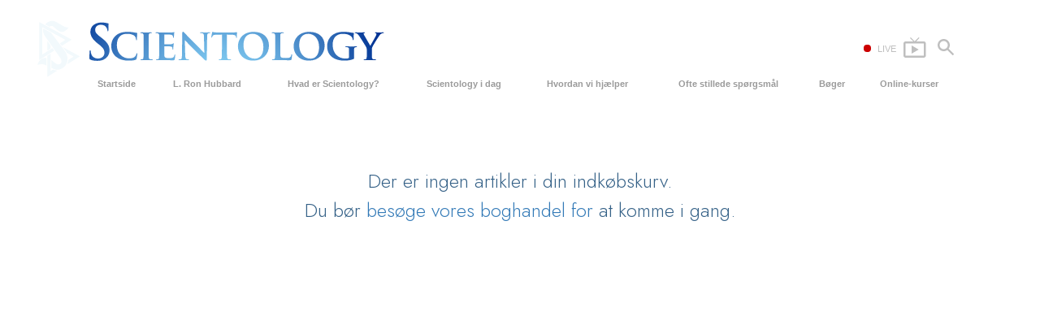

--- FILE ---
content_type: text/css; charset=utf-8
request_url: https://www.scientology.dk/theme/css/_combined_bs.css?_=6eeb12c6f
body_size: 125661
content:

/* /theme/bootstrap/css/bootstrap.min.css */
/*!* Bootstrap v3.3.4 (http://getbootstrap.com)
* Copyright 2011-2015 Twitter, Inc.
* Licensed under MIT (https://github.com/twbs/bootstrap/blob/master/LICENSE)*//*!normalize.css v3.0.2 | MIT License | git.io/normalize*/html{font-family:sans-serif;-webkit-text-size-adjust:100%;-ms-text-size-adjust:100%}body{margin:0}article,aside,details,figcaption,figure,footer,header,hgroup,main,menu,nav,section,summary{display:block}audio,canvas,progress,video{display:inline-block;vertical-align:baseline}audio:not([controls]){display:none;height:0}[hidden],template{display:none}a{background-color:transparent}a:active,a:hover{outline:0}abbr[title]{border-bottom:1px dotted}b,strong{font-weight:700}dfn{font-style:italic}h1{margin:.67em 0;font-size:2em}mark{color:#000;background:#ff0}small{font-size:80%}sub,sup{position:relative;font-size:75%;line-height:0;vertical-align:baseline}sup{top:-.5em}sub{bottom:-.25em}img{border:0}svg:not(:root){overflow:hidden}figure{margin:1em 40px}hr{height:0;-webkit-box-sizing:content-box;-moz-box-sizing:content-box;box-sizing:content-box}pre{overflow:auto}code,kbd,pre,samp{font-family:monospace,monospace;font-size:1em}button,input,optgroup,select,textarea{margin:0;font:inherit;color:inherit}button{overflow:visible}button,select{text-transform:none}button,html input[type=button],input[type=reset],input[type=submit]{-webkit-appearance:button;cursor:pointer}button[disabled],html input[disabled]{cursor:default}button::-moz-focus-inner,input::-moz-focus-inner{padding:0;border:0}input{line-height:normal}input[type=checkbox],input[type=radio]{-webkit-box-sizing:border-box;-moz-box-sizing:border-box;box-sizing:border-box;padding:0}input[type=number]::-webkit-inner-spin-button,input[type=number]::-webkit-outer-spin-button{height:auto}input[type=search]{-webkit-box-sizing:content-box;-moz-box-sizing:content-box;box-sizing:content-box;-webkit-appearance:textfield}input[type=search]::-webkit-search-cancel-button,input[type=search]::-webkit-search-decoration{-webkit-appearance:none}fieldset{padding:.35em .625em .75em;margin:0 2px;border:1px solid silver}legend{padding:0;border:0}textarea{overflow:auto}optgroup{font-weight:700}table{border-spacing:0;border-collapse:collapse}td,th{padding:0}/*!Source: https://github.com/h5bp/html5-boilerplate/blob/master/src/css/main.css*/@font-face{font-family:glyphicons halflings;src:url(../fonts/glyphicons-halflings-regular.eot);src:url(../fonts/glyphicons-halflings-regular.eot?#iefix) format('embedded-opentype'),url(../fonts/glyphicons-halflings-regular.woff2) format('woff2'),url(../fonts/glyphicons-halflings-regular.woff) format('woff'),url(../fonts/glyphicons-halflings-regular.ttf) format('truetype'),url(../fonts/glyphicons-halflings-regular.svg#glyphicons_halflingsregular) format('svg')}.glyphicon{position:relative;top:1px;display:inline-block;font-family:glyphicons halflings;font-style:normal;font-weight:400;line-height:1;-webkit-font-smoothing:antialiased;-moz-osx-font-smoothing:grayscale}.glyphicon-asterisk:before{content:"\2a"}.glyphicon-plus:before{content:"\2b"}.glyphicon-eur:before,.glyphicon-euro:before{content:"\20ac"}.glyphicon-minus:before{content:"\2212"}.glyphicon-cloud:before{content:"\2601"}.glyphicon-envelope:before{content:"\2709"}.glyphicon-pencil:before{content:"\270f"}.glyphicon-glass:before{content:"\e001"}.glyphicon-music:before{content:"\e002"}.glyphicon-search:before{content:"\e003"}.glyphicon-heart:before{content:"\e005"}.glyphicon-star:before{content:"\e006"}.glyphicon-star-empty:before{content:"\e007"}.glyphicon-user:before{content:"\e008"}.glyphicon-film:before{content:"\e009"}.glyphicon-th-large:before{content:"\e010"}.glyphicon-th:before{content:"\e011"}.glyphicon-th-list:before{content:"\e012"}.glyphicon-ok:before{content:"\e013"}.glyphicon-remove:before{content:"\e014"}.glyphicon-zoom-in:before{content:"\e015"}.glyphicon-zoom-out:before{content:"\e016"}.glyphicon-off:before{content:"\e017"}.glyphicon-signal:before{content:"\e018"}.glyphicon-cog:before{content:"\e019"}.glyphicon-trash:before{content:"\e020"}.glyphicon-home:before{content:"\e021"}.glyphicon-file:before{content:"\e022"}.glyphicon-time:before{content:"\e023"}.glyphicon-road:before{content:"\e024"}.glyphicon-download-alt:before{content:"\e025"}.glyphicon-download:before{content:"\e026"}.glyphicon-upload:before{content:"\e027"}.glyphicon-inbox:before{content:"\e028"}.glyphicon-play-circle:before{content:"\e029"}.glyphicon-repeat:before{content:"\e030"}.glyphicon-refresh:before{content:"\e031"}.glyphicon-list-alt:before{content:"\e032"}.glyphicon-lock:before{content:"\e033"}.glyphicon-flag:before{content:"\e034"}.glyphicon-headphones:before{content:"\e035"}.glyphicon-volume-off:before{content:"\e036"}.glyphicon-volume-down:before{content:"\e037"}.glyphicon-volume-up:before{content:"\e038"}.glyphicon-qrcode:before{content:"\e039"}.glyphicon-barcode:before{content:"\e040"}.glyphicon-tag:before{content:"\e041"}.glyphicon-tags:before{content:"\e042"}.glyphicon-book:before{content:"\e043"}.glyphicon-bookmark:before{content:"\e044"}.glyphicon-print:before{content:"\e045"}.glyphicon-camera:before{content:"\e046"}.glyphicon-font:before{content:"\e047"}.glyphicon-bold:before{content:"\e048"}.glyphicon-italic:before{content:"\e049"}.glyphicon-text-height:before{content:"\e050"}.glyphicon-text-width:before{content:"\e051"}.glyphicon-align-left:before{content:"\e052"}.glyphicon-align-center:before{content:"\e053"}.glyphicon-align-right:before{content:"\e054"}.glyphicon-align-justify:before{content:"\e055"}.glyphicon-list:before{content:"\e056"}.glyphicon-indent-left:before{content:"\e057"}.glyphicon-indent-right:before{content:"\e058"}.glyphicon-facetime-video:before{content:"\e059"}.glyphicon-picture:before{content:"\e060"}.glyphicon-map-marker:before{content:"\e062"}.glyphicon-adjust:before{content:"\e063"}.glyphicon-tint:before{content:"\e064"}.glyphicon-edit:before{content:"\e065"}.glyphicon-share:before{content:"\e066"}.glyphicon-check:before{content:"\e067"}.glyphicon-move:before{content:"\e068"}.glyphicon-step-backward:before{content:"\e069"}.glyphicon-fast-backward:before{content:"\e070"}.glyphicon-backward:before{content:"\e071"}.glyphicon-play:before{content:"\e072"}.glyphicon-pause:before{content:"\e073"}.glyphicon-stop:before{content:"\e074"}.glyphicon-forward:before{content:"\e075"}.glyphicon-fast-forward:before{content:"\e076"}.glyphicon-step-forward:before{content:"\e077"}.glyphicon-eject:before{content:"\e078"}.glyphicon-chevron-left:before{content:"\e079"}.glyphicon-chevron-right:before{content:"\e080"}.glyphicon-plus-sign:before{content:"\e081"}.glyphicon-minus-sign:before{content:"\e082"}.glyphicon-remove-sign:before{content:"\e083"}.glyphicon-ok-sign:before{content:"\e084"}.glyphicon-question-sign:before{content:"\e085"}.glyphicon-info-sign:before{content:"\e086"}.glyphicon-screenshot:before{content:"\e087"}.glyphicon-remove-circle:before{content:"\e088"}.glyphicon-ok-circle:before{content:"\e089"}.glyphicon-ban-circle:before{content:"\e090"}.glyphicon-arrow-left:before{content:"\e091"}.glyphicon-arrow-right:before{content:"\e092"}.glyphicon-arrow-up:before{content:"\e093"}.glyphicon-arrow-down:before{content:"\e094"}.glyphicon-share-alt:before{content:"\e095"}.glyphicon-resize-full:before{content:"\e096"}.glyphicon-resize-small:before{content:"\e097"}.glyphicon-exclamation-sign:before{content:"\e101"}.glyphicon-gift:before{content:"\e102"}.glyphicon-leaf:before{content:"\e103"}.glyphicon-fire:before{content:"\e104"}.glyphicon-eye-open:before{content:"\e105"}.glyphicon-eye-close:before{content:"\e106"}.glyphicon-warning-sign:before{content:"\e107"}.glyphicon-plane:before{content:"\e108"}.glyphicon-calendar:before{content:"\e109"}.glyphicon-random:before{content:"\e110"}.glyphicon-comment:before{content:"\e111"}.glyphicon-magnet:before{content:"\e112"}.glyphicon-chevron-up:before{content:"\e113"}.glyphicon-chevron-down:before{content:"\e114"}.glyphicon-retweet:before{content:"\e115"}.glyphicon-shopping-cart:before{content:"\e116"}.glyphicon-folder-close:before{content:"\e117"}.glyphicon-folder-open:before{content:"\e118"}.glyphicon-resize-vertical:before{content:"\e119"}.glyphicon-resize-horizontal:before{content:"\e120"}.glyphicon-hdd:before{content:"\e121"}.glyphicon-bullhorn:before{content:"\e122"}.glyphicon-bell:before{content:"\e123"}.glyphicon-certificate:before{content:"\e124"}.glyphicon-thumbs-up:before{content:"\e125"}.glyphicon-thumbs-down:before{content:"\e126"}.glyphicon-hand-right:before{content:"\e127"}.glyphicon-hand-left:before{content:"\e128"}.glyphicon-hand-up:before{content:"\e129"}.glyphicon-hand-down:before{content:"\e130"}.glyphicon-circle-arrow-right:before{content:"\e131"}.glyphicon-circle-arrow-left:before{content:"\e132"}.glyphicon-circle-arrow-up:before{content:"\e133"}.glyphicon-circle-arrow-down:before{content:"\e134"}.glyphicon-globe:before{content:"\e135"}.glyphicon-wrench:before{content:"\e136"}.glyphicon-tasks:before{content:"\e137"}.glyphicon-filter:before{content:"\e138"}.glyphicon-briefcase:before{content:"\e139"}.glyphicon-fullscreen:before{content:"\e140"}.glyphicon-dashboard:before{content:"\e141"}.glyphicon-paperclip:before{content:"\e142"}.glyphicon-heart-empty:before{content:"\e143"}.glyphicon-link:before{content:"\e144"}.glyphicon-phone:before{content:"\e145"}.glyphicon-pushpin:before{content:"\e146"}.glyphicon-usd:before{content:"\e148"}.glyphicon-gbp:before{content:"\e149"}.glyphicon-sort:before{content:"\e150"}.glyphicon-sort-by-alphabet:before{content:"\e151"}.glyphicon-sort-by-alphabet-alt:before{content:"\e152"}.glyphicon-sort-by-order:before{content:"\e153"}.glyphicon-sort-by-order-alt:before{content:"\e154"}.glyphicon-sort-by-attributes:before{content:"\e155"}.glyphicon-sort-by-attributes-alt:before{content:"\e156"}.glyphicon-unchecked:before{content:"\e157"}.glyphicon-expand:before{content:"\e158"}.glyphicon-collapse-down:before{content:"\e159"}.glyphicon-collapse-up:before{content:"\e160"}.glyphicon-log-in:before{content:"\e161"}.glyphicon-flash:before{content:"\e162"}.glyphicon-log-out:before{content:"\e163"}.glyphicon-new-window:before{content:"\e164"}.glyphicon-record:before{content:"\e165"}.glyphicon-save:before{content:"\e166"}.glyphicon-open:before{content:"\e167"}.glyphicon-saved:before{content:"\e168"}.glyphicon-import:before{content:"\e169"}.glyphicon-export:before{content:"\e170"}.glyphicon-send:before{content:"\e171"}.glyphicon-floppy-disk:before{content:"\e172"}.glyphicon-floppy-saved:before{content:"\e173"}.glyphicon-floppy-remove:before{content:"\e174"}.glyphicon-floppy-save:before{content:"\e175"}.glyphicon-floppy-open:before{content:"\e176"}.glyphicon-credit-card:before{content:"\e177"}.glyphicon-transfer:before{content:"\e178"}.glyphicon-cutlery:before{content:"\e179"}.glyphicon-header:before{content:"\e180"}.glyphicon-compressed:before{content:"\e181"}.glyphicon-earphone:before{content:"\e182"}.glyphicon-phone-alt:before{content:"\e183"}.glyphicon-tower:before{content:"\e184"}.glyphicon-stats:before{content:"\e185"}.glyphicon-sd-video:before{content:"\e186"}.glyphicon-hd-video:before{content:"\e187"}.glyphicon-subtitles:before{content:"\e188"}.glyphicon-sound-stereo:before{content:"\e189"}.glyphicon-sound-dolby:before{content:"\e190"}.glyphicon-sound-5-1:before{content:"\e191"}.glyphicon-sound-6-1:before{content:"\e192"}.glyphicon-sound-7-1:before{content:"\e193"}.glyphicon-copyright-mark:before{content:"\e194"}.glyphicon-registration-mark:before{content:"\e195"}.glyphicon-cloud-download:before{content:"\e197"}.glyphicon-cloud-upload:before{content:"\e198"}.glyphicon-tree-conifer:before{content:"\e199"}.glyphicon-tree-deciduous:before{content:"\e200"}.glyphicon-cd:before{content:"\e201"}.glyphicon-save-file:before{content:"\e202"}.glyphicon-open-file:before{content:"\e203"}.glyphicon-level-up:before{content:"\e204"}.glyphicon-copy:before{content:"\e205"}.glyphicon-paste:before{content:"\e206"}.glyphicon-alert:before{content:"\e209"}.glyphicon-equalizer:before{content:"\e210"}.glyphicon-king:before{content:"\e211"}.glyphicon-queen:before{content:"\e212"}.glyphicon-pawn:before{content:"\e213"}.glyphicon-bishop:before{content:"\e214"}.glyphicon-knight:before{content:"\e215"}.glyphicon-baby-formula:before{content:"\e216"}.glyphicon-tent:before{content:"\26fa"}.glyphicon-blackboard:before{content:"\e218"}.glyphicon-bed:before{content:"\e219"}.glyphicon-apple:before{content:"\f8ff"}.glyphicon-erase:before{content:"\e221"}.glyphicon-hourglass:before{content:"\231b"}.glyphicon-lamp:before{content:"\e223"}.glyphicon-duplicate:before{content:"\e224"}.glyphicon-piggy-bank:before{content:"\e225"}.glyphicon-scissors:before{content:"\e226"}.glyphicon-bitcoin:before{content:"\e227"}.glyphicon-btc:before{content:"\e227"}.glyphicon-xbt:before{content:"\e227"}.glyphicon-yen:before{content:"\00a5"}.glyphicon-jpy:before{content:"\00a5"}.glyphicon-ruble:before{content:"\20bd"}.glyphicon-rub:before{content:"\20bd"}.glyphicon-scale:before{content:"\e230"}.glyphicon-ice-lolly:before{content:"\e231"}.glyphicon-ice-lolly-tasted:before{content:"\e232"}.glyphicon-education:before{content:"\e233"}.glyphicon-option-horizontal:before{content:"\e234"}.glyphicon-option-vertical:before{content:"\e235"}.glyphicon-menu-hamburger:before{content:"\e236"}.glyphicon-modal-window:before{content:"\e237"}.glyphicon-oil:before{content:"\e238"}.glyphicon-grain:before{content:"\e239"}.glyphicon-sunglasses:before{content:"\e240"}.glyphicon-text-size:before{content:"\e241"}.glyphicon-text-color:before{content:"\e242"}.glyphicon-text-background:before{content:"\e243"}.glyphicon-object-align-top:before{content:"\e244"}.glyphicon-object-align-bottom:before{content:"\e245"}.glyphicon-object-align-horizontal:before{content:"\e246"}.glyphicon-object-align-left:before{content:"\e247"}.glyphicon-object-align-vertical:before{content:"\e248"}.glyphicon-object-align-right:before{content:"\e249"}.glyphicon-triangle-right:before{content:"\e250"}.glyphicon-triangle-left:before{content:"\e251"}.glyphicon-triangle-bottom:before{content:"\e252"}.glyphicon-triangle-top:before{content:"\e253"}.glyphicon-console:before{content:"\e254"}.glyphicon-superscript:before{content:"\e255"}.glyphicon-subscript:before{content:"\e256"}.glyphicon-menu-left:before{content:"\e257"}.glyphicon-menu-right:before{content:"\e258"}.glyphicon-menu-down:before{content:"\e259"}.glyphicon-menu-up:before{content:"\e260"}*{-webkit-box-sizing:border-box;-moz-box-sizing:border-box;box-sizing:border-box}:after,:before{-webkit-box-sizing:border-box;-moz-box-sizing:border-box;box-sizing:border-box}html{font-size:10px;-webkit-tap-highlight-color:transparent}body{font-family:helvetica neue,Helvetica,Arial,sans-serif;font-size:14px;line-height:1.42857143;color:#333;background-color:#fff}button,input,select,textarea{font-family:inherit;font-size:inherit;line-height:inherit}a{color:#337ab7;text-decoration:none}a:focus,a:hover{color:#23527c;text-decoration:underline}a:focus{outline:thin dotted;outline:5px auto -webkit-focus-ring-color;outline-offset:-2px}figure{margin:0}img{vertical-align:middle}.carousel-inner>.item>a>img,.carousel-inner>.item>img,.img-responsive,.thumbnail a>img,.thumbnail>img{display:block;max-width:100%;height:auto}.img-rounded{border-radius:6px}.img-thumbnail{display:inline-block;max-width:100%;height:auto;padding:4px;line-height:1.42857143;background-color:#fff;border:1px solid #ddd;border-radius:4px;-webkit-transition:all .2s ease-in-out;-o-transition:all .2s ease-in-out;transition:all .2s ease-in-out}.img-circle{border-radius:50%}hr{margin-top:20px;margin-bottom:20px;border:0;border-top:1px solid #eee}.sr-only{position:absolute;width:1px;height:1px;padding:0;margin:-1px;overflow:hidden;clip:rect(0,0,0,0);border:0}.sr-only-focusable:active,.sr-only-focusable:focus{position:static;width:auto;height:auto;margin:0;overflow:visible;clip:auto}[role=button]{cursor:pointer}.h1,.h2,.h3,.h4,.h5,.h6,h1,h2,h3,h4,h5,h6{font-family:inherit;font-weight:500;line-height:1.1;color:inherit}.h1 .small,.h1 small,.h2 .small,.h2 small,.h3 .small,.h3 small,.h4 .small,.h4 small,.h5 .small,.h5 small,.h6 .small,.h6 small,h1 .small,h1 small,h2 .small,h2 small,h3 .small,h3 small,h4 .small,h4 small,h5 .small,h5 small,h6 .small,h6 small{font-weight:400;line-height:1;color:#777}.h1,.h2,.h3,h1,h2,h3{margin-top:20px;margin-bottom:10px}.h1 .small,.h1 small,.h2 .small,.h2 small,.h3 .small,.h3 small,h1 .small,h1 small,h2 .small,h2 small,h3 .small,h3 small{font-size:65%}.h4,.h5,.h6,h4,h5,h6{margin-top:10px;margin-bottom:10px}.h4 .small,.h4 small,.h5 .small,.h5 small,.h6 .small,.h6 small,h4 .small,h4 small,h5 .small,h5 small,h6 .small,h6 small{font-size:75%}.h1,h1{font-size:36px}.h2,h2{font-size:30px}.h3,h3{font-size:24px}.h4,h4{font-size:18px}.h5,h5{font-size:14px}.h6,h6{font-size:12px}p{margin:0 0 10px}.lead{margin-bottom:20px;font-size:16px;font-weight:300;line-height:1.4}@media(min-width:768px){.lead{font-size:21px}}.small,small{font-size:85%}.mark,mark{padding:.2em;background-color:#fcf8e3}.text-left{text-align:left}.text-right{text-align:right}.text-center{text-align:center}.text-justify{text-align:justify}.text-nowrap{white-space:nowrap}.text-lowercase{text-transform:lowercase}.text-uppercase{text-transform:uppercase}.text-capitalize{text-transform:capitalize}.text-muted{color:#777}.text-primary{color:#337ab7}a.text-primary:hover{color:#286090}.text-success{color:#3c763d}a.text-success:hover{color:#2b542c}.text-info{color:#31708f}a.text-info:hover{color:#245269}.text-warning{color:#8a6d3b}a.text-warning:hover{color:#66512c}.text-danger{color:#a94442}a.text-danger:hover{color:#843534}.bg-primary{color:#fff;background-color:#337ab7}a.bg-primary:hover{background-color:#286090}.bg-success{background-color:#dff0d8}a.bg-success:hover{background-color:#c1e2b3}.bg-info{background-color:#d9edf7}a.bg-info:hover{background-color:#afd9ee}.bg-warning{background-color:#fcf8e3}a.bg-warning:hover{background-color:#f7ecb5}.bg-danger{background-color:#f2dede}a.bg-danger:hover{background-color:#e4b9b9}.page-header{padding-bottom:9px;margin:40px 0 20px;border-bottom:1px solid #eee}ol,ul{margin-top:0;margin-bottom:10px}ol ol,ol ul,ul ol,ul ul{margin-bottom:0}.list-unstyled{padding-left:0;list-style:none}.list-inline{padding-left:0;margin-left:-5px;list-style:none}.list-inline>li{display:inline-block;padding-right:5px;padding-left:5px}dl{margin-top:0;margin-bottom:20px}dd,dt{line-height:1.42857143}dt{font-weight:700}dd{margin-left:0}@media(min-width:768px){.dl-horizontal dt{float:left;width:160px;overflow:hidden;clear:left;text-align:right;text-overflow:ellipsis;white-space:nowrap}.dl-horizontal dd{margin-left:180px}}abbr[data-original-title],abbr[title]{cursor:help;border-bottom:1px dotted #777}.initialism{font-size:90%;text-transform:uppercase}blockquote{padding:10px 20px;margin:0 0 20px;font-size:17.5px;border-left:5px solid #eee}blockquote ol:last-child,blockquote p:last-child,blockquote ul:last-child{margin-bottom:0}blockquote .small,blockquote footer,blockquote small{display:block;font-size:80%;line-height:1.42857143;color:#777}blockquote .small:before,blockquote footer:before,blockquote small:before{content:'\2014 \00A0'}.blockquote-reverse,blockquote.pull-right{padding-right:15px;padding-left:0;text-align:right;border-right:5px solid #eee;border-left:0}.blockquote-reverse .small:before,.blockquote-reverse footer:before,.blockquote-reverse small:before,blockquote.pull-right .small:before,blockquote.pull-right footer:before,blockquote.pull-right small:before{content:''}.blockquote-reverse .small:after,.blockquote-reverse footer:after,.blockquote-reverse small:after,blockquote.pull-right .small:after,blockquote.pull-right footer:after,blockquote.pull-right small:after{content:'\00A0 \2014'}address{margin-bottom:20px;font-style:normal;line-height:1.42857143}code,kbd,pre,samp{font-family:Menlo,Monaco,Consolas,courier new,monospace}code{padding:2px 4px;font-size:90%;color:#c7254e;background-color:#f9f2f4;border-radius:4px}kbd{padding:2px 4px;font-size:90%;color:#fff;background-color:#333;border-radius:3px;-webkit-box-shadow:inset 0 -1px 0 rgba(0,0,0,.25);box-shadow:inset 0 -1px 0 rgba(0,0,0,.25)}kbd kbd{padding:0;font-size:100%;font-weight:700;-webkit-box-shadow:none;box-shadow:none}pre{display:block;padding:9.5px;margin:0 0 10px;font-size:13px;line-height:1.42857143;color:#333;word-break:break-all;word-wrap:break-word;background-color:#f5f5f5;border:1px solid #ccc;border-radius:4px}pre code{padding:0;font-size:inherit;color:inherit;white-space:pre-wrap;background-color:transparent;border-radius:0}.pre-scrollable{max-height:340px;overflow-y:scroll}.container{padding-right:20px;padding-left:20px;margin-right:auto;margin-left:auto}@media(min-width:768px){.container{width:760px}}@media(min-width:992px){.container{width:980px}}@media(min-width:1200px){.container{width:1120px}}.container-fluid{padding-right:20px;padding-left:20px;margin-right:auto;margin-left:auto}.row{margin-right:-20px;margin-left:-20px}.col-lg-1,.col-lg-10,.col-lg-11,.col-lg-12,.col-lg-13,.col-lg-14,.col-lg-15,.col-lg-16,.col-lg-17,.col-lg-18,.col-lg-19,.col-lg-2,.col-lg-20,.col-lg-21,.col-lg-22,.col-lg-23,.col-lg-24,.col-lg-3,.col-lg-4,.col-lg-5,.col-lg-6,.col-lg-7,.col-lg-8,.col-lg-9,.col-md-1,.col-md-10,.col-md-11,.col-md-12,.col-md-13,.col-md-14,.col-md-15,.col-md-16,.col-md-17,.col-md-18,.col-md-19,.col-md-2,.col-md-20,.col-md-21,.col-md-22,.col-md-23,.col-md-24,.col-md-3,.col-md-4,.col-md-5,.col-md-6,.col-md-7,.col-md-8,.col-md-9,.col-sm-1,.col-sm-10,.col-sm-11,.col-sm-12,.col-sm-13,.col-sm-14,.col-sm-15,.col-sm-16,.col-sm-17,.col-sm-18,.col-sm-19,.col-sm-2,.col-sm-20,.col-sm-21,.col-sm-22,.col-sm-23,.col-sm-24,.col-sm-3,.col-sm-4,.col-sm-5,.col-sm-6,.col-sm-7,.col-sm-8,.col-sm-9,.col-xs-1,.col-xs-10,.col-xs-11,.col-xs-12,.col-xs-13,.col-xs-14,.col-xs-15,.col-xs-16,.col-xs-17,.col-xs-18,.col-xs-19,.col-xs-2,.col-xs-20,.col-xs-21,.col-xs-22,.col-xs-23,.col-xs-24,.col-xs-3,.col-xs-4,.col-xs-5,.col-xs-6,.col-xs-7,.col-xs-8,.col-xs-9{position:relative;min-height:1px;padding-right:20px;padding-left:20px}.col-xs-1,.col-xs-10,.col-xs-11,.col-xs-12,.col-xs-13,.col-xs-14,.col-xs-15,.col-xs-16,.col-xs-17,.col-xs-18,.col-xs-19,.col-xs-2,.col-xs-20,.col-xs-21,.col-xs-22,.col-xs-23,.col-xs-24,.col-xs-3,.col-xs-4,.col-xs-5,.col-xs-6,.col-xs-7,.col-xs-8,.col-xs-9{float:left}.col-xs-24{width:100%}.col-xs-23{width:95.83333333%}.col-xs-22{width:91.66666667%}.col-xs-21{width:87.5%}.col-xs-20{width:83.33333333%}.col-xs-19{width:79.16666667%}.col-xs-18{width:75%}.col-xs-17{width:70.83333333%}.col-xs-16{width:66.66666667%}.col-xs-15{width:62.5%}.col-xs-14{width:58.33333333%}.col-xs-13{width:54.16666667%}.col-xs-12{width:50%}.col-xs-11{width:45.83333333%}.col-xs-10{width:41.66666667%}.col-xs-9{width:37.5%}.col-xs-8{width:33.33333333%}.col-xs-7{width:29.16666667%}.col-xs-6{width:25%}.col-xs-5{width:20.83333333%}.col-xs-4{width:16.66666667%}.col-xs-3{width:12.5%}.col-xs-2{width:8.33333333%}.col-xs-1{width:4.16666667%}.col-xs-pull-24{right:100%}.col-xs-pull-23{right:95.83333333%}.col-xs-pull-22{right:91.66666667%}.col-xs-pull-21{right:87.5%}.col-xs-pull-20{right:83.33333333%}.col-xs-pull-19{right:79.16666667%}.col-xs-pull-18{right:75%}.col-xs-pull-17{right:70.83333333%}.col-xs-pull-16{right:66.66666667%}.col-xs-pull-15{right:62.5%}.col-xs-pull-14{right:58.33333333%}.col-xs-pull-13{right:54.16666667%}.col-xs-pull-12{right:50%}.col-xs-pull-11{right:45.83333333%}.col-xs-pull-10{right:41.66666667%}.col-xs-pull-9{right:37.5%}.col-xs-pull-8{right:33.33333333%}.col-xs-pull-7{right:29.16666667%}.col-xs-pull-6{right:25%}.col-xs-pull-5{right:20.83333333%}.col-xs-pull-4{right:16.66666667%}.col-xs-pull-3{right:12.5%}.col-xs-pull-2{right:8.33333333%}.col-xs-pull-1{right:4.16666667%}.col-xs-pull-0{right:auto}.col-xs-push-24{left:100%}.col-xs-push-23{left:95.83333333%}.col-xs-push-22{left:91.66666667%}.col-xs-push-21{left:87.5%}.col-xs-push-20{left:83.33333333%}.col-xs-push-19{left:79.16666667%}.col-xs-push-18{left:75%}.col-xs-push-17{left:70.83333333%}.col-xs-push-16{left:66.66666667%}.col-xs-push-15{left:62.5%}.col-xs-push-14{left:58.33333333%}.col-xs-push-13{left:54.16666667%}.col-xs-push-12{left:50%}.col-xs-push-11{left:45.83333333%}.col-xs-push-10{left:41.66666667%}.col-xs-push-9{left:37.5%}.col-xs-push-8{left:33.33333333%}.col-xs-push-7{left:29.16666667%}.col-xs-push-6{left:25%}.col-xs-push-5{left:20.83333333%}.col-xs-push-4{left:16.66666667%}.col-xs-push-3{left:12.5%}.col-xs-push-2{left:8.33333333%}.col-xs-push-1{left:4.16666667%}.col-xs-push-0{left:auto}.col-xs-offset-24{margin-left:100%}.col-xs-offset-23{margin-left:95.83333333%}.col-xs-offset-22{margin-left:91.66666667%}.col-xs-offset-21{margin-left:87.5%}.col-xs-offset-20{margin-left:83.33333333%}.col-xs-offset-19{margin-left:79.16666667%}.col-xs-offset-18{margin-left:75%}.col-xs-offset-17{margin-left:70.83333333%}.col-xs-offset-16{margin-left:66.66666667%}.col-xs-offset-15{margin-left:62.5%}.col-xs-offset-14{margin-left:58.33333333%}.col-xs-offset-13{margin-left:54.16666667%}.col-xs-offset-12{margin-left:50%}.col-xs-offset-11{margin-left:45.83333333%}.col-xs-offset-10{margin-left:41.66666667%}.col-xs-offset-9{margin-left:37.5%}.col-xs-offset-8{margin-left:33.33333333%}.col-xs-offset-7{margin-left:29.16666667%}.col-xs-offset-6{margin-left:25%}.col-xs-offset-5{margin-left:20.83333333%}.col-xs-offset-4{margin-left:16.66666667%}.col-xs-offset-3{margin-left:12.5%}.col-xs-offset-2{margin-left:8.33333333%}.col-xs-offset-1{margin-left:4.16666667%}.col-xs-offset-0{margin-left:0}@media(min-width:768px){.col-sm-1,.col-sm-10,.col-sm-11,.col-sm-12,.col-sm-13,.col-sm-14,.col-sm-15,.col-sm-16,.col-sm-17,.col-sm-18,.col-sm-19,.col-sm-2,.col-sm-20,.col-sm-21,.col-sm-22,.col-sm-23,.col-sm-24,.col-sm-3,.col-sm-4,.col-sm-5,.col-sm-6,.col-sm-7,.col-sm-8,.col-sm-9{float:left}.col-sm-24{width:100%}.col-sm-23{width:95.83333333%}.col-sm-22{width:91.66666667%}.col-sm-21{width:87.5%}.col-sm-20{width:83.33333333%}.col-sm-19{width:79.16666667%}.col-sm-18{width:75%}.col-sm-17{width:70.83333333%}.col-sm-16{width:66.66666667%}.col-sm-15{width:62.5%}.col-sm-14{width:58.33333333%}.col-sm-13{width:54.16666667%}.col-sm-12{width:50%}.col-sm-11{width:45.83333333%}.col-sm-10{width:41.66666667%}.col-sm-9{width:37.5%}.col-sm-8{width:33.33333333%}.col-sm-7{width:29.16666667%}.col-sm-6{width:25%}.col-sm-5{width:20.83333333%}.col-sm-4{width:16.66666667%}.col-sm-3{width:12.5%}.col-sm-2{width:8.33333333%}.col-sm-1{width:4.16666667%}.col-sm-pull-24{right:100%}.col-sm-pull-23{right:95.83333333%}.col-sm-pull-22{right:91.66666667%}.col-sm-pull-21{right:87.5%}.col-sm-pull-20{right:83.33333333%}.col-sm-pull-19{right:79.16666667%}.col-sm-pull-18{right:75%}.col-sm-pull-17{right:70.83333333%}.col-sm-pull-16{right:66.66666667%}.col-sm-pull-15{right:62.5%}.col-sm-pull-14{right:58.33333333%}.col-sm-pull-13{right:54.16666667%}.col-sm-pull-12{right:50%}.col-sm-pull-11{right:45.83333333%}.col-sm-pull-10{right:41.66666667%}.col-sm-pull-9{right:37.5%}.col-sm-pull-8{right:33.33333333%}.col-sm-pull-7{right:29.16666667%}.col-sm-pull-6{right:25%}.col-sm-pull-5{right:20.83333333%}.col-sm-pull-4{right:16.66666667%}.col-sm-pull-3{right:12.5%}.col-sm-pull-2{right:8.33333333%}.col-sm-pull-1{right:4.16666667%}.col-sm-pull-0{right:auto}.col-sm-push-24{left:100%}.col-sm-push-23{left:95.83333333%}.col-sm-push-22{left:91.66666667%}.col-sm-push-21{left:87.5%}.col-sm-push-20{left:83.33333333%}.col-sm-push-19{left:79.16666667%}.col-sm-push-18{left:75%}.col-sm-push-17{left:70.83333333%}.col-sm-push-16{left:66.66666667%}.col-sm-push-15{left:62.5%}.col-sm-push-14{left:58.33333333%}.col-sm-push-13{left:54.16666667%}.col-sm-push-12{left:50%}.col-sm-push-11{left:45.83333333%}.col-sm-push-10{left:41.66666667%}.col-sm-push-9{left:37.5%}.col-sm-push-8{left:33.33333333%}.col-sm-push-7{left:29.16666667%}.col-sm-push-6{left:25%}.col-sm-push-5{left:20.83333333%}.col-sm-push-4{left:16.66666667%}.col-sm-push-3{left:12.5%}.col-sm-push-2{left:8.33333333%}.col-sm-push-1{left:4.16666667%}.col-sm-push-0{left:auto}.col-sm-offset-24{margin-left:100%}.col-sm-offset-23{margin-left:95.83333333%}.col-sm-offset-22{margin-left:91.66666667%}.col-sm-offset-21{margin-left:87.5%}.col-sm-offset-20{margin-left:83.33333333%}.col-sm-offset-19{margin-left:79.16666667%}.col-sm-offset-18{margin-left:75%}.col-sm-offset-17{margin-left:70.83333333%}.col-sm-offset-16{margin-left:66.66666667%}.col-sm-offset-15{margin-left:62.5%}.col-sm-offset-14{margin-left:58.33333333%}.col-sm-offset-13{margin-left:54.16666667%}.col-sm-offset-12{margin-left:50%}.col-sm-offset-11{margin-left:45.83333333%}.col-sm-offset-10{margin-left:41.66666667%}.col-sm-offset-9{margin-left:37.5%}.col-sm-offset-8{margin-left:33.33333333%}.col-sm-offset-7{margin-left:29.16666667%}.col-sm-offset-6{margin-left:25%}.col-sm-offset-5{margin-left:20.83333333%}.col-sm-offset-4{margin-left:16.66666667%}.col-sm-offset-3{margin-left:12.5%}.col-sm-offset-2{margin-left:8.33333333%}.col-sm-offset-1{margin-left:4.16666667%}.col-sm-offset-0{margin-left:0}}@media(min-width:992px){.col-md-1,.col-md-10,.col-md-11,.col-md-12,.col-md-13,.col-md-14,.col-md-15,.col-md-16,.col-md-17,.col-md-18,.col-md-19,.col-md-2,.col-md-20,.col-md-21,.col-md-22,.col-md-23,.col-md-24,.col-md-3,.col-md-4,.col-md-5,.col-md-6,.col-md-7,.col-md-8,.col-md-9{float:left}.col-md-24{width:100%}.col-md-23{width:95.83333333%}.col-md-22{width:91.66666667%}.col-md-21{width:87.5%}.col-md-20{width:83.33333333%}.col-md-19{width:79.16666667%}.col-md-18{width:75%}.col-md-17{width:70.83333333%}.col-md-16{width:66.66666667%}.col-md-15{width:62.5%}.col-md-14{width:58.33333333%}.col-md-13{width:54.16666667%}.col-md-12{width:50%}.col-md-11{width:45.83333333%}.col-md-10{width:41.66666667%}.col-md-9{width:37.5%}.col-md-8{width:33.33333333%}.col-md-7{width:29.16666667%}.col-md-6{width:25%}.col-md-5{width:20.83333333%}.col-md-4{width:16.66666667%}.col-md-3{width:12.5%}.col-md-2{width:8.33333333%}.col-md-1{width:4.16666667%}.col-md-pull-24{right:100%}.col-md-pull-23{right:95.83333333%}.col-md-pull-22{right:91.66666667%}.col-md-pull-21{right:87.5%}.col-md-pull-20{right:83.33333333%}.col-md-pull-19{right:79.16666667%}.col-md-pull-18{right:75%}.col-md-pull-17{right:70.83333333%}.col-md-pull-16{right:66.66666667%}.col-md-pull-15{right:62.5%}.col-md-pull-14{right:58.33333333%}.col-md-pull-13{right:54.16666667%}.col-md-pull-12{right:50%}.col-md-pull-11{right:45.83333333%}.col-md-pull-10{right:41.66666667%}.col-md-pull-9{right:37.5%}.col-md-pull-8{right:33.33333333%}.col-md-pull-7{right:29.16666667%}.col-md-pull-6{right:25%}.col-md-pull-5{right:20.83333333%}.col-md-pull-4{right:16.66666667%}.col-md-pull-3{right:12.5%}.col-md-pull-2{right:8.33333333%}.col-md-pull-1{right:4.16666667%}.col-md-pull-0{right:auto}.col-md-push-24{left:100%}.col-md-push-23{left:95.83333333%}.col-md-push-22{left:91.66666667%}.col-md-push-21{left:87.5%}.col-md-push-20{left:83.33333333%}.col-md-push-19{left:79.16666667%}.col-md-push-18{left:75%}.col-md-push-17{left:70.83333333%}.col-md-push-16{left:66.66666667%}.col-md-push-15{left:62.5%}.col-md-push-14{left:58.33333333%}.col-md-push-13{left:54.16666667%}.col-md-push-12{left:50%}.col-md-push-11{left:45.83333333%}.col-md-push-10{left:41.66666667%}.col-md-push-9{left:37.5%}.col-md-push-8{left:33.33333333%}.col-md-push-7{left:29.16666667%}.col-md-push-6{left:25%}.col-md-push-5{left:20.83333333%}.col-md-push-4{left:16.66666667%}.col-md-push-3{left:12.5%}.col-md-push-2{left:8.33333333%}.col-md-push-1{left:4.16666667%}.col-md-push-0{left:auto}.col-md-offset-24{margin-left:100%}.col-md-offset-23{margin-left:95.83333333%}.col-md-offset-22{margin-left:91.66666667%}.col-md-offset-21{margin-left:87.5%}.col-md-offset-20{margin-left:83.33333333%}.col-md-offset-19{margin-left:79.16666667%}.col-md-offset-18{margin-left:75%}.col-md-offset-17{margin-left:70.83333333%}.col-md-offset-16{margin-left:66.66666667%}.col-md-offset-15{margin-left:62.5%}.col-md-offset-14{margin-left:58.33333333%}.col-md-offset-13{margin-left:54.16666667%}.col-md-offset-12{margin-left:50%}.col-md-offset-11{margin-left:45.83333333%}.col-md-offset-10{margin-left:41.66666667%}.col-md-offset-9{margin-left:37.5%}.col-md-offset-8{margin-left:33.33333333%}.col-md-offset-7{margin-left:29.16666667%}.col-md-offset-6{margin-left:25%}.col-md-offset-5{margin-left:20.83333333%}.col-md-offset-4{margin-left:16.66666667%}.col-md-offset-3{margin-left:12.5%}.col-md-offset-2{margin-left:8.33333333%}.col-md-offset-1{margin-left:4.16666667%}.col-md-offset-0{margin-left:0}}@media(min-width:1200px){.col-lg-1,.col-lg-10,.col-lg-11,.col-lg-12,.col-lg-13,.col-lg-14,.col-lg-15,.col-lg-16,.col-lg-17,.col-lg-18,.col-lg-19,.col-lg-2,.col-lg-20,.col-lg-21,.col-lg-22,.col-lg-23,.col-lg-24,.col-lg-3,.col-lg-4,.col-lg-5,.col-lg-6,.col-lg-7,.col-lg-8,.col-lg-9{float:left}.col-lg-24{width:100%}.col-lg-23{width:95.83333333%}.col-lg-22{width:91.66666667%}.col-lg-21{width:87.5%}.col-lg-20{width:83.33333333%}.col-lg-19{width:79.16666667%}.col-lg-18{width:75%}.col-lg-17{width:70.83333333%}.col-lg-16{width:66.66666667%}.col-lg-15{width:62.5%}.col-lg-14{width:58.33333333%}.col-lg-13{width:54.16666667%}.col-lg-12{width:50%}.col-lg-11{width:45.83333333%}.col-lg-10{width:41.66666667%}.col-lg-9{width:37.5%}.col-lg-8{width:33.33333333%}.col-lg-7{width:29.16666667%}.col-lg-6{width:25%}.col-lg-5{width:20.83333333%}.col-lg-4{width:16.66666667%}.col-lg-3{width:12.5%}.col-lg-2{width:8.33333333%}.col-lg-1{width:4.16666667%}.col-lg-pull-24{right:100%}.col-lg-pull-23{right:95.83333333%}.col-lg-pull-22{right:91.66666667%}.col-lg-pull-21{right:87.5%}.col-lg-pull-20{right:83.33333333%}.col-lg-pull-19{right:79.16666667%}.col-lg-pull-18{right:75%}.col-lg-pull-17{right:70.83333333%}.col-lg-pull-16{right:66.66666667%}.col-lg-pull-15{right:62.5%}.col-lg-pull-14{right:58.33333333%}.col-lg-pull-13{right:54.16666667%}.col-lg-pull-12{right:50%}.col-lg-pull-11{right:45.83333333%}.col-lg-pull-10{right:41.66666667%}.col-lg-pull-9{right:37.5%}.col-lg-pull-8{right:33.33333333%}.col-lg-pull-7{right:29.16666667%}.col-lg-pull-6{right:25%}.col-lg-pull-5{right:20.83333333%}.col-lg-pull-4{right:16.66666667%}.col-lg-pull-3{right:12.5%}.col-lg-pull-2{right:8.33333333%}.col-lg-pull-1{right:4.16666667%}.col-lg-pull-0{right:auto}.col-lg-push-24{left:100%}.col-lg-push-23{left:95.83333333%}.col-lg-push-22{left:91.66666667%}.col-lg-push-21{left:87.5%}.col-lg-push-20{left:83.33333333%}.col-lg-push-19{left:79.16666667%}.col-lg-push-18{left:75%}.col-lg-push-17{left:70.83333333%}.col-lg-push-16{left:66.66666667%}.col-lg-push-15{left:62.5%}.col-lg-push-14{left:58.33333333%}.col-lg-push-13{left:54.16666667%}.col-lg-push-12{left:50%}.col-lg-push-11{left:45.83333333%}.col-lg-push-10{left:41.66666667%}.col-lg-push-9{left:37.5%}.col-lg-push-8{left:33.33333333%}.col-lg-push-7{left:29.16666667%}.col-lg-push-6{left:25%}.col-lg-push-5{left:20.83333333%}.col-lg-push-4{left:16.66666667%}.col-lg-push-3{left:12.5%}.col-lg-push-2{left:8.33333333%}.col-lg-push-1{left:4.16666667%}.col-lg-push-0{left:auto}.col-lg-offset-24{margin-left:100%}.col-lg-offset-23{margin-left:95.83333333%}.col-lg-offset-22{margin-left:91.66666667%}.col-lg-offset-21{margin-left:87.5%}.col-lg-offset-20{margin-left:83.33333333%}.col-lg-offset-19{margin-left:79.16666667%}.col-lg-offset-18{margin-left:75%}.col-lg-offset-17{margin-left:70.83333333%}.col-lg-offset-16{margin-left:66.66666667%}.col-lg-offset-15{margin-left:62.5%}.col-lg-offset-14{margin-left:58.33333333%}.col-lg-offset-13{margin-left:54.16666667%}.col-lg-offset-12{margin-left:50%}.col-lg-offset-11{margin-left:45.83333333%}.col-lg-offset-10{margin-left:41.66666667%}.col-lg-offset-9{margin-left:37.5%}.col-lg-offset-8{margin-left:33.33333333%}.col-lg-offset-7{margin-left:29.16666667%}.col-lg-offset-6{margin-left:25%}.col-lg-offset-5{margin-left:20.83333333%}.col-lg-offset-4{margin-left:16.66666667%}.col-lg-offset-3{margin-left:12.5%}.col-lg-offset-2{margin-left:8.33333333%}.col-lg-offset-1{margin-left:4.16666667%}.col-lg-offset-0{margin-left:0}}table{background-color:transparent}caption{padding-top:8px;padding-bottom:8px;color:#777;text-align:left}th{text-align:left}.table{width:100%;max-width:100%;margin-bottom:20px}.table>tbody>tr>td,.table>tbody>tr>th,.table>tfoot>tr>td,.table>tfoot>tr>th,.table>thead>tr>td,.table>thead>tr>th{padding:8px;line-height:1.42857143;vertical-align:top;border-top:1px solid #ddd}.table>thead>tr>th{vertical-align:bottom;border-bottom:2px solid #ddd}.table>caption+thead>tr:first-child>td,.table>caption+thead>tr:first-child>th,.table>colgroup+thead>tr:first-child>td,.table>colgroup+thead>tr:first-child>th,.table>thead:first-child>tr:first-child>td,.table>thead:first-child>tr:first-child>th{border-top:0}.table>tbody+tbody{border-top:2px solid #ddd}.table .table{background-color:#fff}.table-condensed>tbody>tr>td,.table-condensed>tbody>tr>th,.table-condensed>tfoot>tr>td,.table-condensed>tfoot>tr>th,.table-condensed>thead>tr>td,.table-condensed>thead>tr>th{padding:5px}.table-bordered{border:1px solid #ddd}.table-bordered>tbody>tr>td,.table-bordered>tbody>tr>th,.table-bordered>tfoot>tr>td,.table-bordered>tfoot>tr>th,.table-bordered>thead>tr>td,.table-bordered>thead>tr>th{border:1px solid #ddd}.table-bordered>thead>tr>td,.table-bordered>thead>tr>th{border-bottom-width:2px}.table-striped>tbody>tr:nth-of-type(odd){background-color:#f9f9f9}.table-hover>tbody>tr:hover{background-color:#f5f5f5}table col[class*=col-]{position:static;display:table-column;float:none}table td[class*=col-],table th[class*=col-]{position:static;display:table-cell;float:none}.table>tbody>tr.active>td,.table>tbody>tr.active>th,.table>tbody>tr>td.active,.table>tbody>tr>th.active,.table>tfoot>tr.active>td,.table>tfoot>tr.active>th,.table>tfoot>tr>td.active,.table>tfoot>tr>th.active,.table>thead>tr.active>td,.table>thead>tr.active>th,.table>thead>tr>td.active,.table>thead>tr>th.active{background-color:#f5f5f5}.table-hover>tbody>tr.active:hover>td,.table-hover>tbody>tr.active:hover>th,.table-hover>tbody>tr:hover>.active,.table-hover>tbody>tr>td.active:hover,.table-hover>tbody>tr>th.active:hover{background-color:#e8e8e8}.table>tbody>tr.success>td,.table>tbody>tr.success>th,.table>tbody>tr>td.success,.table>tbody>tr>th.success,.table>tfoot>tr.success>td,.table>tfoot>tr.success>th,.table>tfoot>tr>td.success,.table>tfoot>tr>th.success,.table>thead>tr.success>td,.table>thead>tr.success>th,.table>thead>tr>td.success,.table>thead>tr>th.success{background-color:#dff0d8}.table-hover>tbody>tr.success:hover>td,.table-hover>tbody>tr.success:hover>th,.table-hover>tbody>tr:hover>.success,.table-hover>tbody>tr>td.success:hover,.table-hover>tbody>tr>th.success:hover{background-color:#d0e9c6}.table>tbody>tr.info>td,.table>tbody>tr.info>th,.table>tbody>tr>td.info,.table>tbody>tr>th.info,.table>tfoot>tr.info>td,.table>tfoot>tr.info>th,.table>tfoot>tr>td.info,.table>tfoot>tr>th.info,.table>thead>tr.info>td,.table>thead>tr.info>th,.table>thead>tr>td.info,.table>thead>tr>th.info{background-color:#d9edf7}.table-hover>tbody>tr.info:hover>td,.table-hover>tbody>tr.info:hover>th,.table-hover>tbody>tr:hover>.info,.table-hover>tbody>tr>td.info:hover,.table-hover>tbody>tr>th.info:hover{background-color:#c4e3f3}.table>tbody>tr.warning>td,.table>tbody>tr.warning>th,.table>tbody>tr>td.warning,.table>tbody>tr>th.warning,.table>tfoot>tr.warning>td,.table>tfoot>tr.warning>th,.table>tfoot>tr>td.warning,.table>tfoot>tr>th.warning,.table>thead>tr.warning>td,.table>thead>tr.warning>th,.table>thead>tr>td.warning,.table>thead>tr>th.warning{background-color:#fcf8e3}.table-hover>tbody>tr.warning:hover>td,.table-hover>tbody>tr.warning:hover>th,.table-hover>tbody>tr:hover>.warning,.table-hover>tbody>tr>td.warning:hover,.table-hover>tbody>tr>th.warning:hover{background-color:#faf2cc}.table>tbody>tr.danger>td,.table>tbody>tr.danger>th,.table>tbody>tr>td.danger,.table>tbody>tr>th.danger,.table>tfoot>tr.danger>td,.table>tfoot>tr.danger>th,.table>tfoot>tr>td.danger,.table>tfoot>tr>th.danger,.table>thead>tr.danger>td,.table>thead>tr.danger>th,.table>thead>tr>td.danger,.table>thead>tr>th.danger{background-color:#f2dede}.table-hover>tbody>tr.danger:hover>td,.table-hover>tbody>tr.danger:hover>th,.table-hover>tbody>tr:hover>.danger,.table-hover>tbody>tr>td.danger:hover,.table-hover>tbody>tr>th.danger:hover{background-color:#ebcccc}.table-responsive{min-height:.01%;overflow-x:auto}@media screen and (max-width:767px){.table-responsive{width:100%;margin-bottom:15px;overflow-y:hidden;-ms-overflow-style:-ms-autohiding-scrollbar;border:1px solid #ddd}.table-responsive>.table{margin-bottom:0}.table-responsive>.table>tbody>tr>td,.table-responsive>.table>tbody>tr>th,.table-responsive>.table>tfoot>tr>td,.table-responsive>.table>tfoot>tr>th,.table-responsive>.table>thead>tr>td,.table-responsive>.table>thead>tr>th{white-space:nowrap}.table-responsive>.table-bordered{border:0}.table-responsive>.table-bordered>tbody>tr>td:first-child,.table-responsive>.table-bordered>tbody>tr>th:first-child,.table-responsive>.table-bordered>tfoot>tr>td:first-child,.table-responsive>.table-bordered>tfoot>tr>th:first-child,.table-responsive>.table-bordered>thead>tr>td:first-child,.table-responsive>.table-bordered>thead>tr>th:first-child{border-left:0}.table-responsive>.table-bordered>tbody>tr>td:last-child,.table-responsive>.table-bordered>tbody>tr>th:last-child,.table-responsive>.table-bordered>tfoot>tr>td:last-child,.table-responsive>.table-bordered>tfoot>tr>th:last-child,.table-responsive>.table-bordered>thead>tr>td:last-child,.table-responsive>.table-bordered>thead>tr>th:last-child{border-right:0}.table-responsive>.table-bordered>tbody>tr:last-child>td,.table-responsive>.table-bordered>tbody>tr:last-child>th,.table-responsive>.table-bordered>tfoot>tr:last-child>td,.table-responsive>.table-bordered>tfoot>tr:last-child>th{border-bottom:0}}fieldset{min-width:0;padding:0;margin:0;border:0}legend{display:block;width:100%;padding:0;margin-bottom:20px;font-size:21px;line-height:inherit;color:#333;border:0;border-bottom:1px solid #e5e5e5}label{display:inline-block;max-width:100%;margin-bottom:5px;font-weight:700}input[type=search]{-webkit-box-sizing:border-box;-moz-box-sizing:border-box;box-sizing:border-box}input[type=checkbox],input[type=radio]{margin:4px 0 0;margin-top:1px \9;line-height:normal}input[type=file]{display:block}input[type=range]{display:block;width:100%}select[multiple],select[size]{height:auto}input[type=file]:focus,input[type=checkbox]:focus,input[type=radio]:focus{outline:thin dotted;outline:5px auto -webkit-focus-ring-color;outline-offset:-2px}output{display:block;padding-top:7px;font-size:14px;line-height:1.42857143;color:#555}.form-control{display:block;width:100%;height:34px;padding:6px 12px;font-size:14px;line-height:1.42857143;color:#555;background-color:#fff;background-image:none;border:1px solid #ccc;border-radius:4px;-webkit-box-shadow:inset 0 1px 1px rgba(0,0,0,.075);box-shadow:inset 0 1px 1px rgba(0,0,0,.075);-webkit-transition:border-color ease-in-out .15s,-webkit-box-shadow ease-in-out .15s;-o-transition:border-color ease-in-out .15s,box-shadow ease-in-out .15s;transition:border-color ease-in-out .15s,box-shadow ease-in-out .15s}.form-control:focus{border-color:#66afe9;outline:0;-webkit-box-shadow:inset 0 1px 1px rgba(0,0,0,.075),0 0 8px rgba(102,175,233,.6);box-shadow:inset 0 1px 1px rgba(0,0,0,.075),0 0 8px rgba(102,175,233,.6)}.form-control::-moz-placeholder{color:#999;opacity:1}.form-control:-ms-input-placeholder{color:#999}.form-control::-webkit-input-placeholder{color:#999}.form-control[disabled],.form-control[readonly],fieldset[disabled] .form-control{background-color:#eee;opacity:1}.form-control[disabled],fieldset[disabled] .form-control{cursor:not-allowed}textarea.form-control{height:auto}input[type=search]{-webkit-appearance:none}@media screen and (-webkit-min-device-pixel-ratio:0){input[type=date],input[type=time],input[type=datetime-local],input[type=month]{line-height:34px}.input-group-sm input[type=date],.input-group-sm input[type=time],.input-group-sm input[type=datetime-local],.input-group-sm input[type=month],input[type=date].input-sm,input[type=time].input-sm,input[type=datetime-local].input-sm,input[type=month].input-sm{line-height:30px}.input-group-lg input[type=date],.input-group-lg input[type=time],.input-group-lg input[type=datetime-local],.input-group-lg input[type=month],input[type=date].input-lg,input[type=time].input-lg,input[type=datetime-local].input-lg,input[type=month].input-lg{line-height:46px}}.form-group{margin-bottom:15px}.checkbox,.radio{position:relative;display:block;margin-top:10px;margin-bottom:10px}.checkbox label,.radio label{min-height:20px;padding-left:20px;margin-bottom:0;font-weight:400;cursor:pointer}.checkbox input[type=checkbox],.checkbox-inline input[type=checkbox],.radio input[type=radio],.radio-inline input[type=radio]{position:absolute;margin-top:4px \9;margin-left:-20px}.checkbox+.checkbox,.radio+.radio{margin-top:-5px}.checkbox-inline,.radio-inline{position:relative;display:inline-block;padding-left:20px;margin-bottom:0;font-weight:400;vertical-align:middle;cursor:pointer}.checkbox-inline+.checkbox-inline,.radio-inline+.radio-inline{margin-top:0;margin-left:10px}fieldset[disabled] input[type=checkbox],fieldset[disabled] input[type=radio],input[type=checkbox].disabled,input[type=checkbox][disabled],input[type=radio].disabled,input[type=radio][disabled]{cursor:not-allowed}.checkbox-inline.disabled,.radio-inline.disabled,fieldset[disabled] .checkbox-inline,fieldset[disabled] .radio-inline{cursor:not-allowed}.checkbox.disabled label,.radio.disabled label,fieldset[disabled] .checkbox label,fieldset[disabled] .radio label{cursor:not-allowed}.form-control-static{min-height:34px;padding-top:7px;padding-bottom:7px;margin-bottom:0}.form-control-static.input-lg,.form-control-static.input-sm{padding-right:0;padding-left:0}.input-sm{height:30px;padding:5px 10px;font-size:12px;line-height:1.5;border-radius:3px}select.input-sm{height:30px;line-height:30px}select[multiple].input-sm,textarea.input-sm{height:auto}.form-group-sm .form-control{height:30px;padding:5px 10px;font-size:12px;line-height:1.5;border-radius:3px}select.form-group-sm .form-control{height:30px;line-height:30px}select[multiple].form-group-sm .form-control,textarea.form-group-sm .form-control{height:auto}.form-group-sm .form-control-static{height:30px;min-height:32px;padding:5px 10px;font-size:12px;line-height:1.5}.input-lg{height:46px;padding:10px 16px;font-size:18px;line-height:1.3333333;border-radius:6px}select.input-lg{height:46px;line-height:46px}select[multiple].input-lg,textarea.input-lg{height:auto}.form-group-lg .form-control{height:46px;padding:10px 16px;font-size:18px;line-height:1.3333333;border-radius:6px}select.form-group-lg .form-control{height:46px;line-height:46px}select[multiple].form-group-lg .form-control,textarea.form-group-lg .form-control{height:auto}.form-group-lg .form-control-static{height:46px;min-height:38px;padding:10px 16px;font-size:18px;line-height:1.3333333}.has-feedback{position:relative}.has-feedback .form-control{padding-right:42.5px}.form-control-feedback{position:absolute;top:0;right:0;z-index:2;display:block;width:34px;height:34px;line-height:34px;text-align:center;pointer-events:none}.input-lg+.form-control-feedback{width:46px;height:46px;line-height:46px}.input-sm+.form-control-feedback{width:30px;height:30px;line-height:30px}.has-success .checkbox,.has-success .checkbox-inline,.has-success .control-label,.has-success .help-block,.has-success .radio,.has-success .radio-inline,.has-success.checkbox label,.has-success.checkbox-inline label,.has-success.radio label,.has-success.radio-inline label{color:#3c763d}.has-success .form-control{border-color:#3c763d;-webkit-box-shadow:inset 0 1px 1px rgba(0,0,0,.075);box-shadow:inset 0 1px 1px rgba(0,0,0,.075)}.has-success .form-control:focus{border-color:#2b542c;-webkit-box-shadow:inset 0 1px 1px rgba(0,0,0,.075),0 0 6px #67b168;box-shadow:inset 0 1px 1px rgba(0,0,0,.075),0 0 6px #67b168}.has-success .input-group-addon{color:#3c763d;background-color:#dff0d8;border-color:#3c763d}.has-success .form-control-feedback{color:#3c763d}.has-warning .checkbox,.has-warning .checkbox-inline,.has-warning .control-label,.has-warning .help-block,.has-warning .radio,.has-warning .radio-inline,.has-warning.checkbox label,.has-warning.checkbox-inline label,.has-warning.radio label,.has-warning.radio-inline label{color:#8a6d3b}.has-warning .form-control{border-color:#8a6d3b;-webkit-box-shadow:inset 0 1px 1px rgba(0,0,0,.075);box-shadow:inset 0 1px 1px rgba(0,0,0,.075)}.has-warning .form-control:focus{border-color:#66512c;-webkit-box-shadow:inset 0 1px 1px rgba(0,0,0,.075),0 0 6px #c0a16b;box-shadow:inset 0 1px 1px rgba(0,0,0,.075),0 0 6px #c0a16b}.has-warning .input-group-addon{color:#8a6d3b;background-color:#fcf8e3;border-color:#8a6d3b}.has-warning .form-control-feedback{color:#8a6d3b}.has-error .checkbox,.has-error .checkbox-inline,.has-error .control-label,.has-error .help-block,.has-error .radio,.has-error .radio-inline,.has-error.checkbox label,.has-error.checkbox-inline label,.has-error.radio label,.has-error.radio-inline label{color:#a94442}.has-error .form-control{border-color:#a94442;-webkit-box-shadow:inset 0 1px 1px rgba(0,0,0,.075);box-shadow:inset 0 1px 1px rgba(0,0,0,.075)}.has-error .form-control:focus{border-color:#843534;-webkit-box-shadow:inset 0 1px 1px rgba(0,0,0,.075),0 0 6px #ce8483;box-shadow:inset 0 1px 1px rgba(0,0,0,.075),0 0 6px #ce8483}.has-error .input-group-addon{color:#a94442;background-color:#f2dede;border-color:#a94442}.has-error .form-control-feedback{color:#a94442}.has-feedback label~.form-control-feedback{top:25px}.has-feedback label.sr-only~.form-control-feedback{top:0}.help-block{display:block;margin-top:5px;margin-bottom:10px;color:#737373}@media(min-width:768px){.form-inline .form-group{display:inline-block;margin-bottom:0;vertical-align:middle}.form-inline .form-control{display:inline-block;width:auto;vertical-align:middle}.form-inline .form-control-static{display:inline-block}.form-inline .input-group{display:inline-table;vertical-align:middle}.form-inline .input-group .form-control,.form-inline .input-group .input-group-addon,.form-inline .input-group .input-group-btn{width:auto}.form-inline .input-group>.form-control{width:100%}.form-inline .control-label{margin-bottom:0;vertical-align:middle}.form-inline .checkbox,.form-inline .radio{display:inline-block;margin-top:0;margin-bottom:0;vertical-align:middle}.form-inline .checkbox label,.form-inline .radio label{padding-left:0}.form-inline .checkbox input[type=checkbox],.form-inline .radio input[type=radio]{position:relative;margin-left:0}.form-inline .has-feedback .form-control-feedback{top:0}}.form-horizontal .checkbox,.form-horizontal .checkbox-inline,.form-horizontal .radio,.form-horizontal .radio-inline{padding-top:7px;margin-top:0;margin-bottom:0}.form-horizontal .checkbox,.form-horizontal .radio{min-height:27px}.form-horizontal .form-group{margin-right:-20px;margin-left:-20px}@media(min-width:768px){.form-horizontal .control-label{padding-top:7px;margin-bottom:0;text-align:right}}.form-horizontal .has-feedback .form-control-feedback{right:20px}@media(min-width:768px){.form-horizontal .form-group-lg .control-label{padding-top:14.33px}}@media(min-width:768px){.form-horizontal .form-group-sm .control-label{padding-top:6px}}.btn{display:inline-block;padding:6px 12px;margin-bottom:0;font-size:14px;font-weight:400;line-height:1.42857143;text-align:center;white-space:nowrap;vertical-align:middle;-ms-touch-action:manipulation;touch-action:manipulation;cursor:pointer;-webkit-user-select:none;-moz-user-select:none;-ms-user-select:none;user-select:none;background-image:none;border:1px solid transparent;border-radius:4px}.btn.active.focus,.btn.active:focus,.btn.focus,.btn:active.focus,.btn:active:focus,.btn:focus{outline:thin dotted;outline:5px auto -webkit-focus-ring-color;outline-offset:-2px}.btn.focus,.btn:focus,.btn:hover{color:#333;text-decoration:none}.btn.active,.btn:active{background-image:none;outline:0;-webkit-box-shadow:inset 0 3px 5px rgba(0,0,0,.125);box-shadow:inset 0 3px 5px rgba(0,0,0,.125)}.btn.disabled,.btn[disabled],fieldset[disabled] .btn{pointer-events:none;cursor:not-allowed;filter:alpha(opacity=65);-webkit-box-shadow:none;box-shadow:none;opacity:.65}.btn-default{color:#333;background-color:#fff;border-color:#ccc}.btn-default.active,.btn-default.focus,.btn-default:active,.btn-default:focus,.btn-default:hover,.open>.dropdown-toggle.btn-default{color:#333;background-color:#e6e6e6;border-color:#adadad}.btn-default.active,.btn-default:active,.open>.dropdown-toggle.btn-default{background-image:none}.btn-default.disabled,.btn-default.disabled.active,.btn-default.disabled.focus,.btn-default.disabled:active,.btn-default.disabled:focus,.btn-default.disabled:hover,.btn-default[disabled],.btn-default[disabled].active,.btn-default[disabled].focus,.btn-default[disabled]:active,.btn-default[disabled]:focus,.btn-default[disabled]:hover,fieldset[disabled] .btn-default,fieldset[disabled] .btn-default.active,fieldset[disabled] .btn-default.focus,fieldset[disabled] .btn-default:active,fieldset[disabled] .btn-default:focus,fieldset[disabled] .btn-default:hover{background-color:#fff;border-color:#ccc}.btn-default .badge{color:#fff;background-color:#333}.btn-primary{color:#fff;background-color:#337ab7;border-color:#2e6da4}.btn-primary.active,.btn-primary.focus,.btn-primary:active,.btn-primary:focus,.btn-primary:hover,.open>.dropdown-toggle.btn-primary{color:#fff;background-color:#286090;border-color:#204d74}.btn-primary.active,.btn-primary:active,.open>.dropdown-toggle.btn-primary{background-image:none}.btn-primary.disabled,.btn-primary.disabled.active,.btn-primary.disabled.focus,.btn-primary.disabled:active,.btn-primary.disabled:focus,.btn-primary.disabled:hover,.btn-primary[disabled],.btn-primary[disabled].active,.btn-primary[disabled].focus,.btn-primary[disabled]:active,.btn-primary[disabled]:focus,.btn-primary[disabled]:hover,fieldset[disabled] .btn-primary,fieldset[disabled] .btn-primary.active,fieldset[disabled] .btn-primary.focus,fieldset[disabled] .btn-primary:active,fieldset[disabled] .btn-primary:focus,fieldset[disabled] .btn-primary:hover{background-color:#337ab7;border-color:#2e6da4}.btn-primary .badge{color:#337ab7;background-color:#fff}.btn-success{color:#fff;background-color:#5cb85c;border-color:#4cae4c}.btn-success.active,.btn-success.focus,.btn-success:active,.btn-success:focus,.btn-success:hover,.open>.dropdown-toggle.btn-success{color:#fff;background-color:#449d44;border-color:#398439}.btn-success.active,.btn-success:active,.open>.dropdown-toggle.btn-success{background-image:none}.btn-success.disabled,.btn-success.disabled.active,.btn-success.disabled.focus,.btn-success.disabled:active,.btn-success.disabled:focus,.btn-success.disabled:hover,.btn-success[disabled],.btn-success[disabled].active,.btn-success[disabled].focus,.btn-success[disabled]:active,.btn-success[disabled]:focus,.btn-success[disabled]:hover,fieldset[disabled] .btn-success,fieldset[disabled] .btn-success.active,fieldset[disabled] .btn-success.focus,fieldset[disabled] .btn-success:active,fieldset[disabled] .btn-success:focus,fieldset[disabled] .btn-success:hover{background-color:#5cb85c;border-color:#4cae4c}.btn-success .badge{color:#5cb85c;background-color:#fff}.btn-info{color:#fff;background-color:#5bc0de;border-color:#46b8da}.btn-info.active,.btn-info.focus,.btn-info:active,.btn-info:focus,.btn-info:hover,.open>.dropdown-toggle.btn-info{color:#fff;background-color:#31b0d5;border-color:#269abc}.btn-info.active,.btn-info:active,.open>.dropdown-toggle.btn-info{background-image:none}.btn-info.disabled,.btn-info.disabled.active,.btn-info.disabled.focus,.btn-info.disabled:active,.btn-info.disabled:focus,.btn-info.disabled:hover,.btn-info[disabled],.btn-info[disabled].active,.btn-info[disabled].focus,.btn-info[disabled]:active,.btn-info[disabled]:focus,.btn-info[disabled]:hover,fieldset[disabled] .btn-info,fieldset[disabled] .btn-info.active,fieldset[disabled] .btn-info.focus,fieldset[disabled] .btn-info:active,fieldset[disabled] .btn-info:focus,fieldset[disabled] .btn-info:hover{background-color:#5bc0de;border-color:#46b8da}.btn-info .badge{color:#5bc0de;background-color:#fff}.btn-warning{color:#fff;background-color:#f0ad4e;border-color:#eea236}.btn-warning.active,.btn-warning.focus,.btn-warning:active,.btn-warning:focus,.btn-warning:hover,.open>.dropdown-toggle.btn-warning{color:#fff;background-color:#ec971f;border-color:#d58512}.btn-warning.active,.btn-warning:active,.open>.dropdown-toggle.btn-warning{background-image:none}.btn-warning.disabled,.btn-warning.disabled.active,.btn-warning.disabled.focus,.btn-warning.disabled:active,.btn-warning.disabled:focus,.btn-warning.disabled:hover,.btn-warning[disabled],.btn-warning[disabled].active,.btn-warning[disabled].focus,.btn-warning[disabled]:active,.btn-warning[disabled]:focus,.btn-warning[disabled]:hover,fieldset[disabled] .btn-warning,fieldset[disabled] .btn-warning.active,fieldset[disabled] .btn-warning.focus,fieldset[disabled] .btn-warning:active,fieldset[disabled] .btn-warning:focus,fieldset[disabled] .btn-warning:hover{background-color:#f0ad4e;border-color:#eea236}.btn-warning .badge{color:#f0ad4e;background-color:#fff}.btn-danger{color:#fff;background-color:#d9534f;border-color:#d43f3a}.btn-danger.active,.btn-danger.focus,.btn-danger:active,.btn-danger:focus,.btn-danger:hover,.open>.dropdown-toggle.btn-danger{color:#fff;background-color:#c9302c;border-color:#ac2925}.btn-danger.active,.btn-danger:active,.open>.dropdown-toggle.btn-danger{background-image:none}.btn-danger.disabled,.btn-danger.disabled.active,.btn-danger.disabled.focus,.btn-danger.disabled:active,.btn-danger.disabled:focus,.btn-danger.disabled:hover,.btn-danger[disabled],.btn-danger[disabled].active,.btn-danger[disabled].focus,.btn-danger[disabled]:active,.btn-danger[disabled]:focus,.btn-danger[disabled]:hover,fieldset[disabled] .btn-danger,fieldset[disabled] .btn-danger.active,fieldset[disabled] .btn-danger.focus,fieldset[disabled] .btn-danger:active,fieldset[disabled] .btn-danger:focus,fieldset[disabled] .btn-danger:hover{background-color:#d9534f;border-color:#d43f3a}.btn-danger .badge{color:#d9534f;background-color:#fff}.btn-link{font-weight:400;color:#337ab7;border-radius:0}.btn-link,.btn-link.active,.btn-link:active,.btn-link[disabled],fieldset[disabled] .btn-link{background-color:transparent;-webkit-box-shadow:none;box-shadow:none}.btn-link,.btn-link:active,.btn-link:focus,.btn-link:hover{border-color:transparent}.btn-link:focus,.btn-link:hover{color:#23527c;text-decoration:underline;background-color:transparent}.btn-link[disabled]:focus,.btn-link[disabled]:hover,fieldset[disabled] .btn-link:focus,fieldset[disabled] .btn-link:hover{color:#777;text-decoration:none}.btn-group-lg>.btn,.btn-lg{padding:10px 16px;font-size:18px;line-height:1.3333333;border-radius:6px}.btn-group-sm>.btn,.btn-sm{padding:5px 10px;font-size:12px;line-height:1.5;border-radius:3px}.btn-group-xs>.btn,.btn-xs{padding:1px 5px;font-size:12px;line-height:1.5;border-radius:3px}.btn-block{display:block;width:100%}.btn-block+.btn-block{margin-top:5px}input[type=button].btn-block,input[type=reset].btn-block,input[type=submit].btn-block{width:100%}.fade{opacity:0;-webkit-transition:opacity .15s linear;-o-transition:opacity .15s linear;transition:opacity .15s linear}.fade.in{opacity:1}.collapse{display:none}.collapse.in{display:block}tr.collapse.in{display:table-row}tbody.collapse.in{display:table-row-group}.collapsing{position:relative;height:0;overflow:hidden;-webkit-transition-timing-function:ease;-o-transition-timing-function:ease;transition-timing-function:ease;-webkit-transition-duration:.35s;-o-transition-duration:.35s;transition-duration:.35s;-webkit-transition-property:height,visibility;-o-transition-property:height,visibility;transition-property:height,visibility}.caret{display:inline-block;width:0;height:0;margin-left:2px;vertical-align:middle;border-top:4px dashed;border-right:4px solid transparent;border-left:4px solid transparent}.dropdown,.dropup{position:relative}.dropdown-toggle:focus{outline:0}.dropdown-menu{position:absolute;top:100%;left:0;z-index:1000;display:none;float:left;min-width:160px;padding:5px 0;margin:2px 0 0;font-size:14px;text-align:left;list-style:none;background-color:#fff;-webkit-background-clip:padding-box;background-clip:padding-box;border:1px solid #ccc;border:1px solid rgba(0,0,0,.15);border-radius:4px;-webkit-box-shadow:0 6px 12px rgba(0,0,0,.175);box-shadow:0 6px 12px rgba(0,0,0,.175)}.dropdown-menu.pull-right{right:0;left:auto}.dropdown-menu .divider{height:1px;margin:9px 0;overflow:hidden;background-color:#e5e5e5}.dropdown-menu>li>a{display:block;padding:3px 20px;clear:both;font-weight:400;line-height:1.42857143;color:#333;white-space:nowrap}.dropdown-menu>li>a:focus,.dropdown-menu>li>a:hover{color:#262626;text-decoration:none;background-color:#f5f5f5}.dropdown-menu>.active>a,.dropdown-menu>.active>a:focus,.dropdown-menu>.active>a:hover{color:#fff;text-decoration:none;background-color:#337ab7;outline:0}.dropdown-menu>.disabled>a,.dropdown-menu>.disabled>a:focus,.dropdown-menu>.disabled>a:hover{color:#777}.dropdown-menu>.disabled>a:focus,.dropdown-menu>.disabled>a:hover{text-decoration:none;cursor:not-allowed;background-color:transparent;background-image:none;filter:progid:DXImageTransform.Microsoft.gradient(enabled=false)}.open>.dropdown-menu{display:block}.open>a{outline:0}.dropdown-menu-right{right:0;left:auto}.dropdown-menu-left{right:auto;left:0}.dropdown-header{display:block;padding:3px 20px;font-size:12px;line-height:1.42857143;color:#777;white-space:nowrap}.dropdown-backdrop{position:fixed;top:0;right:0;bottom:0;left:0;z-index:990}.pull-right>.dropdown-menu{right:0;left:auto}.dropup .caret,.navbar-fixed-bottom .dropdown .caret{content:"";border-top:0;border-bottom:4px solid}.dropup .dropdown-menu,.navbar-fixed-bottom .dropdown .dropdown-menu{top:auto;bottom:100%;margin-bottom:2px}@media(min-width:768px){.navbar-right .dropdown-menu{right:0;left:auto}.navbar-right .dropdown-menu-left{right:auto;left:0}}.btn-group,.btn-group-vertical{position:relative;display:inline-block;vertical-align:middle}.btn-group-vertical>.btn,.btn-group>.btn{position:relative;float:left}.btn-group-vertical>.btn.active,.btn-group-vertical>.btn:active,.btn-group-vertical>.btn:focus,.btn-group-vertical>.btn:hover,.btn-group>.btn.active,.btn-group>.btn:active,.btn-group>.btn:focus,.btn-group>.btn:hover{z-index:2}.btn-group .btn+.btn,.btn-group .btn+.btn-group,.btn-group .btn-group+.btn,.btn-group .btn-group+.btn-group{margin-left:-1px}.btn-toolbar{margin-left:-5px}.btn-toolbar .btn-group,.btn-toolbar .input-group{float:left}.btn-toolbar>.btn,.btn-toolbar>.btn-group,.btn-toolbar>.input-group{margin-left:5px}.btn-group>.btn:not(:first-child):not(:last-child):not(.dropdown-toggle){border-radius:0}.btn-group>.btn:first-child{margin-left:0}.btn-group>.btn:first-child:not(:last-child):not(.dropdown-toggle){border-top-right-radius:0;border-bottom-right-radius:0}.btn-group>.btn:last-child:not(:first-child),.btn-group>.dropdown-toggle:not(:first-child){border-top-left-radius:0;border-bottom-left-radius:0}.btn-group>.btn-group{float:left}.btn-group>.btn-group:not(:first-child):not(:last-child)>.btn{border-radius:0}.btn-group>.btn-group:first-child:not(:last-child)>.btn:last-child,.btn-group>.btn-group:first-child:not(:last-child)>.dropdown-toggle{border-top-right-radius:0;border-bottom-right-radius:0}.btn-group>.btn-group:last-child:not(:first-child)>.btn:first-child{border-top-left-radius:0;border-bottom-left-radius:0}.btn-group .dropdown-toggle:active,.btn-group.open .dropdown-toggle{outline:0}.btn-group>.btn+.dropdown-toggle{padding-right:8px;padding-left:8px}.btn-group>.btn-lg+.dropdown-toggle{padding-right:12px;padding-left:12px}.btn-group.open .dropdown-toggle{-webkit-box-shadow:inset 0 3px 5px rgba(0,0,0,.125);box-shadow:inset 0 3px 5px rgba(0,0,0,.125)}.btn-group.open .dropdown-toggle.btn-link{-webkit-box-shadow:none;box-shadow:none}.btn .caret{margin-left:0}.btn-lg .caret{border-width:5px 5px 0;border-bottom-width:0}.dropup .btn-lg .caret{border-width:0 5px 5px}.btn-group-vertical>.btn,.btn-group-vertical>.btn-group,.btn-group-vertical>.btn-group>.btn{display:block;float:none;width:100%;max-width:100%}.btn-group-vertical>.btn-group>.btn{float:none}.btn-group-vertical>.btn+.btn,.btn-group-vertical>.btn+.btn-group,.btn-group-vertical>.btn-group+.btn,.btn-group-vertical>.btn-group+.btn-group{margin-top:-1px;margin-left:0}.btn-group-vertical>.btn:not(:first-child):not(:last-child){border-radius:0}.btn-group-vertical>.btn:first-child:not(:last-child){border-top-right-radius:4px;border-bottom-right-radius:0;border-bottom-left-radius:0}.btn-group-vertical>.btn:last-child:not(:first-child){border-top-left-radius:0;border-top-right-radius:0;border-bottom-left-radius:4px}.btn-group-vertical>.btn-group:not(:first-child):not(:last-child)>.btn{border-radius:0}.btn-group-vertical>.btn-group:first-child:not(:last-child)>.btn:last-child,.btn-group-vertical>.btn-group:first-child:not(:last-child)>.dropdown-toggle{border-bottom-right-radius:0;border-bottom-left-radius:0}.btn-group-vertical>.btn-group:last-child:not(:first-child)>.btn:first-child{border-top-left-radius:0;border-top-right-radius:0}.btn-group-justified{display:table;width:100%;table-layout:fixed;border-collapse:separate}.btn-group-justified>.btn,.btn-group-justified>.btn-group{display:table-cell;float:none;width:1%}.btn-group-justified>.btn-group .btn{width:100%}.btn-group-justified>.btn-group .dropdown-menu{left:auto}[data-toggle=buttons]>.btn input[type=checkbox],[data-toggle=buttons]>.btn input[type=radio],[data-toggle=buttons]>.btn-group>.btn input[type=checkbox],[data-toggle=buttons]>.btn-group>.btn input[type=radio]{position:absolute;clip:rect(0,0,0,0);pointer-events:none}.input-group{position:relative;display:table;border-collapse:separate}.input-group[class*=col-]{float:none;padding-right:0;padding-left:0}.input-group .form-control{position:relative;z-index:2;float:left;width:100%;margin-bottom:0}.input-group-lg>.form-control,.input-group-lg>.input-group-addon,.input-group-lg>.input-group-btn>.btn{height:46px;padding:10px 16px;font-size:18px;line-height:1.3333333;border-radius:6px}select.input-group-lg>.form-control,select.input-group-lg>.input-group-addon,select.input-group-lg>.input-group-btn>.btn{height:46px;line-height:46px}select[multiple].input-group-lg>.form-control,select[multiple].input-group-lg>.input-group-addon,select[multiple].input-group-lg>.input-group-btn>.btn,textarea.input-group-lg>.form-control,textarea.input-group-lg>.input-group-addon,textarea.input-group-lg>.input-group-btn>.btn{height:auto}.input-group-sm>.form-control,.input-group-sm>.input-group-addon,.input-group-sm>.input-group-btn>.btn{height:30px;padding:5px 10px;font-size:12px;line-height:1.5;border-radius:3px}select.input-group-sm>.form-control,select.input-group-sm>.input-group-addon,select.input-group-sm>.input-group-btn>.btn{height:30px;line-height:30px}select[multiple].input-group-sm>.form-control,select[multiple].input-group-sm>.input-group-addon,select[multiple].input-group-sm>.input-group-btn>.btn,textarea.input-group-sm>.form-control,textarea.input-group-sm>.input-group-addon,textarea.input-group-sm>.input-group-btn>.btn{height:auto}.input-group .form-control,.input-group-addon,.input-group-btn{display:table-cell}.input-group .form-control:not(:first-child):not(:last-child),.input-group-addon:not(:first-child):not(:last-child),.input-group-btn:not(:first-child):not(:last-child){border-radius:0}.input-group-addon,.input-group-btn{width:1%;white-space:nowrap;vertical-align:middle}.input-group-addon{padding:6px 12px;font-size:14px;font-weight:400;line-height:1;color:#555;text-align:center;background-color:#eee;border:1px solid #ccc;border-radius:4px}.input-group-addon.input-sm{padding:5px 10px;font-size:12px;border-radius:3px}.input-group-addon.input-lg{padding:10px 16px;font-size:18px;border-radius:6px}.input-group-addon input[type=checkbox],.input-group-addon input[type=radio]{margin-top:0}.input-group .form-control:first-child,.input-group-addon:first-child,.input-group-btn:first-child>.btn,.input-group-btn:first-child>.btn-group>.btn,.input-group-btn:first-child>.dropdown-toggle,.input-group-btn:last-child>.btn-group:not(:last-child)>.btn,.input-group-btn:last-child>.btn:not(:last-child):not(.dropdown-toggle){border-top-right-radius:0;border-bottom-right-radius:0}.input-group-addon:first-child{border-right:0}.input-group .form-control:last-child,.input-group-addon:last-child,.input-group-btn:first-child>.btn-group:not(:first-child)>.btn,.input-group-btn:first-child>.btn:not(:first-child),.input-group-btn:last-child>.btn,.input-group-btn:last-child>.btn-group>.btn,.input-group-btn:last-child>.dropdown-toggle{border-top-left-radius:0;border-bottom-left-radius:0}.input-group-addon:last-child{border-left:0}.input-group-btn{position:relative;font-size:0;white-space:nowrap}.input-group-btn>.btn{position:relative}.input-group-btn>.btn+.btn{margin-left:-1px}.input-group-btn>.btn:active,.input-group-btn>.btn:focus,.input-group-btn>.btn:hover{z-index:2}.input-group-btn:first-child>.btn,.input-group-btn:first-child>.btn-group{margin-right:-1px}.input-group-btn:last-child>.btn,.input-group-btn:last-child>.btn-group{margin-left:-1px}.nav{padding-left:0;margin-bottom:0;list-style:none}.nav>li{position:relative;display:block}.nav>li>a{position:relative;display:block;padding:10px 15px}.nav>li>a:focus,.nav>li>a:hover{text-decoration:none;background-color:#eee}.nav>li.disabled>a{color:#777}.nav>li.disabled>a:focus,.nav>li.disabled>a:hover{color:#777;text-decoration:none;cursor:not-allowed;background-color:transparent}.nav .open>a,.nav .open>a:focus,.nav .open>a:hover{background-color:#eee;border-color:#337ab7}.nav .nav-divider{height:1px;margin:9px 0;overflow:hidden;background-color:#e5e5e5}.nav>li>a>img{max-width:none}.nav-tabs{border-bottom:1px solid #ddd}.nav-tabs>li{float:left;margin-bottom:-1px}.nav-tabs>li>a{margin-right:2px;line-height:1.42857143;border:1px solid transparent;border-radius:4px 4px 0 0}.nav-tabs>li>a:hover{border-color:#eee #eee #ddd}.nav-tabs>li.active>a,.nav-tabs>li.active>a:focus,.nav-tabs>li.active>a:hover{color:#555;cursor:default;background-color:#fff;border:1px solid #ddd;border-bottom-color:transparent}.nav-tabs.nav-justified{width:100%;border-bottom:0}.nav-tabs.nav-justified>li{float:none}.nav-tabs.nav-justified>li>a{margin-bottom:5px;text-align:center}.nav-tabs.nav-justified>.dropdown .dropdown-menu{top:auto;left:auto}@media(min-width:768px){.nav-tabs.nav-justified>li{display:table-cell;width:1%}.nav-tabs.nav-justified>li>a{margin-bottom:0}}.nav-tabs.nav-justified>li>a{margin-right:0;border-radius:4px}.nav-tabs.nav-justified>.active>a,.nav-tabs.nav-justified>.active>a:focus,.nav-tabs.nav-justified>.active>a:hover{border:1px solid #ddd}@media(min-width:768px){.nav-tabs.nav-justified>li>a{border-bottom:1px solid #ddd;border-radius:4px 4px 0 0}.nav-tabs.nav-justified>.active>a,.nav-tabs.nav-justified>.active>a:focus,.nav-tabs.nav-justified>.active>a:hover{border-bottom-color:#fff}}.nav-pills>li{float:left}.nav-pills>li>a{border-radius:4px}.nav-pills>li+li{margin-left:2px}.nav-pills>li.active>a,.nav-pills>li.active>a:focus,.nav-pills>li.active>a:hover{color:#fff;background-color:#337ab7}.nav-stacked>li{float:none}.nav-stacked>li+li{margin-top:2px;margin-left:0}.nav-justified{width:100%}.nav-justified>li{float:none}.nav-justified>li>a{margin-bottom:5px;text-align:center}.nav-justified>.dropdown .dropdown-menu{top:auto;left:auto}@media(min-width:768px){.nav-justified>li{display:table-cell;width:1%}.nav-justified>li>a{margin-bottom:0}}.nav-tabs-justified{border-bottom:0}.nav-tabs-justified>li>a{margin-right:0;border-radius:4px}.nav-tabs-justified>.active>a,.nav-tabs-justified>.active>a:focus,.nav-tabs-justified>.active>a:hover{border:1px solid #ddd}@media(min-width:768px){.nav-tabs-justified>li>a{border-bottom:1px solid #ddd;border-radius:4px 4px 0 0}.nav-tabs-justified>.active>a,.nav-tabs-justified>.active>a:focus,.nav-tabs-justified>.active>a:hover{border-bottom-color:#fff}}.tab-content>.tab-pane{display:none}.tab-content>.active{display:block}.nav-tabs .dropdown-menu{margin-top:-1px;border-top-left-radius:0;border-top-right-radius:0}.navbar{position:relative;min-height:50px;margin-bottom:20px;border:1px solid transparent}@media(min-width:768px){.navbar{border-radius:4px}}@media(min-width:768px){.navbar-header{float:left}}.navbar-collapse{padding-right:20px;padding-left:20px;overflow-x:visible;-webkit-overflow-scrolling:touch;border-top:1px solid transparent;-webkit-box-shadow:inset 0 1px 0 rgba(255,255,255,.1);box-shadow:inset 0 1px 0 rgba(255,255,255,.1)}.navbar-collapse.in{overflow-y:auto}@media(min-width:768px){.navbar-collapse{width:auto;border-top:0;-webkit-box-shadow:none;box-shadow:none}.navbar-collapse.collapse{display:block!important;height:auto!important;padding-bottom:0;overflow:visible!important}.navbar-collapse.in{overflow-y:visible}.navbar-fixed-bottom .navbar-collapse,.navbar-fixed-top .navbar-collapse,.navbar-static-top .navbar-collapse{padding-right:0;padding-left:0}}.navbar-fixed-bottom .navbar-collapse,.navbar-fixed-top .navbar-collapse{max-height:340px}@media(max-device-width:480px)and (orientation:landscape){.navbar-fixed-bottom .navbar-collapse,.navbar-fixed-top .navbar-collapse{max-height:200px}}.container-fluid>.navbar-collapse,.container-fluid>.navbar-header,.container>.navbar-collapse,.container>.navbar-header{margin-right:-20px;margin-left:-20px}@media(min-width:768px){.container-fluid>.navbar-collapse,.container-fluid>.navbar-header,.container>.navbar-collapse,.container>.navbar-header{margin-right:0;margin-left:0}}.navbar-static-top{z-index:1000;border-width:0 0 1px}@media(min-width:768px){.navbar-static-top{border-radius:0}}.navbar-fixed-bottom,.navbar-fixed-top{position:fixed;right:0;left:0;z-index:1030}@media(min-width:768px){.navbar-fixed-bottom,.navbar-fixed-top{border-radius:0}}.navbar-fixed-top{top:0;border-width:0 0 1px}.navbar-fixed-bottom{bottom:0;margin-bottom:0;border-width:1px 0 0}.navbar-brand{float:left;height:50px;padding:15px 20px;font-size:18px;line-height:20px}.navbar-brand:focus,.navbar-brand:hover{text-decoration:none}.navbar-brand>img{display:block}@media(min-width:768px){.navbar>.container .navbar-brand,.navbar>.container-fluid .navbar-brand{margin-left:-20px}}.navbar-toggle{position:relative;float:right;padding:9px 10px;margin-top:8px;margin-right:20px;margin-bottom:8px;background-color:transparent;background-image:none;border:1px solid transparent;border-radius:4px}.navbar-toggle:focus{outline:0}.navbar-toggle .icon-bar{display:block;width:22px;height:2px;border-radius:1px}.navbar-toggle .icon-bar+.icon-bar{margin-top:4px}@media(min-width:768px){.navbar-toggle{display:none}}.navbar-nav{margin:7.5px -20px}.navbar-nav>li>a{padding-top:10px;padding-bottom:10px;line-height:20px}@media(max-width:767px){.navbar-nav .open .dropdown-menu{position:static;float:none;width:auto;margin-top:0;background-color:transparent;border:0;-webkit-box-shadow:none;box-shadow:none}.navbar-nav .open .dropdown-menu .dropdown-header,.navbar-nav .open .dropdown-menu>li>a{padding:5px 15px 5px 25px}.navbar-nav .open .dropdown-menu>li>a{line-height:20px}.navbar-nav .open .dropdown-menu>li>a:focus,.navbar-nav .open .dropdown-menu>li>a:hover{background-image:none}}@media(min-width:768px){.navbar-nav{float:left;margin:0}.navbar-nav>li{float:left}.navbar-nav>li>a{padding-top:15px;padding-bottom:15px}}.navbar-form{padding:10px 20px;margin-top:8px;margin-right:-20px;margin-bottom:8px;margin-left:-20px;border-top:1px solid transparent;border-bottom:1px solid transparent;-webkit-box-shadow:inset 0 1px 0 rgba(255,255,255,.1),0 1px 0 rgba(255,255,255,.1);box-shadow:inset 0 1px 0 rgba(255,255,255,.1),0 1px 0 rgba(255,255,255,.1)}@media(min-width:768px){.navbar-form .form-group{display:inline-block;margin-bottom:0;vertical-align:middle}.navbar-form .form-control{display:inline-block;width:auto;vertical-align:middle}.navbar-form .form-control-static{display:inline-block}.navbar-form .input-group{display:inline-table;vertical-align:middle}.navbar-form .input-group .form-control,.navbar-form .input-group .input-group-addon,.navbar-form .input-group .input-group-btn{width:auto}.navbar-form .input-group>.form-control{width:100%}.navbar-form .control-label{margin-bottom:0;vertical-align:middle}.navbar-form .checkbox,.navbar-form .radio{display:inline-block;margin-top:0;margin-bottom:0;vertical-align:middle}.navbar-form .checkbox label,.navbar-form .radio label{padding-left:0}.navbar-form .checkbox input[type=checkbox],.navbar-form .radio input[type=radio]{position:relative;margin-left:0}.navbar-form .has-feedback .form-control-feedback{top:0}}@media(max-width:767px){.navbar-form .form-group{margin-bottom:5px}.navbar-form .form-group:last-child{margin-bottom:0}}@media(min-width:768px){.navbar-form{width:auto;padding-top:0;padding-bottom:0;margin-right:0;margin-left:0;border:0;-webkit-box-shadow:none;box-shadow:none}}.navbar-nav>li>.dropdown-menu{margin-top:0;border-top-left-radius:0;border-top-right-radius:0}.navbar-fixed-bottom .navbar-nav>li>.dropdown-menu{margin-bottom:0;border-top-left-radius:4px;border-top-right-radius:4px;border-bottom-right-radius:0;border-bottom-left-radius:0}.navbar-btn{margin-top:8px;margin-bottom:8px}.navbar-btn.btn-sm{margin-top:10px;margin-bottom:10px}.navbar-btn.btn-xs{margin-top:14px;margin-bottom:14px}.navbar-text{margin-top:15px;margin-bottom:15px}@media(min-width:768px){.navbar-text{float:left;margin-right:20px;margin-left:20px}}@media(min-width:768px){.navbar-left{float:left!important}.navbar-right{float:right!important;margin-right:-20px}.navbar-right~.navbar-right{margin-right:0}}.navbar-default{background-color:#f8f8f8;border-color:#e7e7e7}.navbar-default .navbar-brand{color:#777}.navbar-default .navbar-brand:focus,.navbar-default .navbar-brand:hover{color:#5e5e5e;background-color:transparent}.navbar-default .navbar-text{color:#777}.navbar-default .navbar-nav>li>a{color:#777}.navbar-default .navbar-nav>li>a:focus,.navbar-default .navbar-nav>li>a:hover{color:#333;background-color:transparent}.navbar-default .navbar-nav>.active>a,.navbar-default .navbar-nav>.active>a:focus,.navbar-default .navbar-nav>.active>a:hover{color:#555;background-color:#e7e7e7}.navbar-default .navbar-nav>.disabled>a,.navbar-default .navbar-nav>.disabled>a:focus,.navbar-default .navbar-nav>.disabled>a:hover{color:#ccc;background-color:transparent}.navbar-default .navbar-toggle{border-color:#ddd}.navbar-default .navbar-toggle:focus,.navbar-default .navbar-toggle:hover{background-color:#ddd}.navbar-default .navbar-toggle .icon-bar{background-color:#888}.navbar-default .navbar-collapse,.navbar-default .navbar-form{border-color:#e7e7e7}.navbar-default .navbar-nav>.open>a,.navbar-default .navbar-nav>.open>a:focus,.navbar-default .navbar-nav>.open>a:hover{color:#555;background-color:#e7e7e7}@media(max-width:767px){.navbar-default .navbar-nav .open .dropdown-menu>li>a{color:#777}.navbar-default .navbar-nav .open .dropdown-menu>li>a:focus,.navbar-default .navbar-nav .open .dropdown-menu>li>a:hover{color:#333;background-color:transparent}.navbar-default .navbar-nav .open .dropdown-menu>.active>a,.navbar-default .navbar-nav .open .dropdown-menu>.active>a:focus,.navbar-default .navbar-nav .open .dropdown-menu>.active>a:hover{color:#555;background-color:#e7e7e7}.navbar-default .navbar-nav .open .dropdown-menu>.disabled>a,.navbar-default .navbar-nav .open .dropdown-menu>.disabled>a:focus,.navbar-default .navbar-nav .open .dropdown-menu>.disabled>a:hover{color:#ccc;background-color:transparent}}.navbar-default .navbar-link{color:#777}.navbar-default .navbar-link:hover{color:#333}.navbar-default .btn-link{color:#777}.navbar-default .btn-link:focus,.navbar-default .btn-link:hover{color:#333}.navbar-default .btn-link[disabled]:focus,.navbar-default .btn-link[disabled]:hover,fieldset[disabled] .navbar-default .btn-link:focus,fieldset[disabled] .navbar-default .btn-link:hover{color:#ccc}.navbar-inverse{background-color:#222;border-color:#080808}.navbar-inverse .navbar-brand{color:#9d9d9d}.navbar-inverse .navbar-brand:focus,.navbar-inverse .navbar-brand:hover{color:#fff;background-color:transparent}.navbar-inverse .navbar-text{color:#9d9d9d}.navbar-inverse .navbar-nav>li>a{color:#9d9d9d}.navbar-inverse .navbar-nav>li>a:focus,.navbar-inverse .navbar-nav>li>a:hover{color:#fff;background-color:transparent}.navbar-inverse .navbar-nav>.active>a,.navbar-inverse .navbar-nav>.active>a:focus,.navbar-inverse .navbar-nav>.active>a:hover{color:#fff;background-color:#080808}.navbar-inverse .navbar-nav>.disabled>a,.navbar-inverse .navbar-nav>.disabled>a:focus,.navbar-inverse .navbar-nav>.disabled>a:hover{color:#444;background-color:transparent}.navbar-inverse .navbar-toggle{border-color:#333}.navbar-inverse .navbar-toggle:focus,.navbar-inverse .navbar-toggle:hover{background-color:#333}.navbar-inverse .navbar-toggle .icon-bar{background-color:#fff}.navbar-inverse .navbar-collapse,.navbar-inverse .navbar-form{border-color:#101010}.navbar-inverse .navbar-nav>.open>a,.navbar-inverse .navbar-nav>.open>a:focus,.navbar-inverse .navbar-nav>.open>a:hover{color:#fff;background-color:#080808}@media(max-width:767px){.navbar-inverse .navbar-nav .open .dropdown-menu>.dropdown-header{border-color:#080808}.navbar-inverse .navbar-nav .open .dropdown-menu .divider{background-color:#080808}.navbar-inverse .navbar-nav .open .dropdown-menu>li>a{color:#9d9d9d}.navbar-inverse .navbar-nav .open .dropdown-menu>li>a:focus,.navbar-inverse .navbar-nav .open .dropdown-menu>li>a:hover{color:#fff;background-color:transparent}.navbar-inverse .navbar-nav .open .dropdown-menu>.active>a,.navbar-inverse .navbar-nav .open .dropdown-menu>.active>a:focus,.navbar-inverse .navbar-nav .open .dropdown-menu>.active>a:hover{color:#fff;background-color:#080808}.navbar-inverse .navbar-nav .open .dropdown-menu>.disabled>a,.navbar-inverse .navbar-nav .open .dropdown-menu>.disabled>a:focus,.navbar-inverse .navbar-nav .open .dropdown-menu>.disabled>a:hover{color:#444;background-color:transparent}}.navbar-inverse .navbar-link{color:#9d9d9d}.navbar-inverse .navbar-link:hover{color:#fff}.navbar-inverse .btn-link{color:#9d9d9d}.navbar-inverse .btn-link:focus,.navbar-inverse .btn-link:hover{color:#fff}.navbar-inverse .btn-link[disabled]:focus,.navbar-inverse .btn-link[disabled]:hover,fieldset[disabled] .navbar-inverse .btn-link:focus,fieldset[disabled] .navbar-inverse .btn-link:hover{color:#444}.breadcrumb{padding:8px 15px;margin-bottom:20px;list-style:none;background-color:#f5f5f5;border-radius:4px}.breadcrumb>li{display:inline-block}.breadcrumb>li+li:before{padding:0 5px;color:#ccc;content:"/\00a0"}.breadcrumb>.active{color:#777}.pagination{display:inline-block;padding-left:0;margin:20px 0;border-radius:4px}.pagination>li{display:inline}.pagination>li>a,.pagination>li>span{position:relative;float:left;padding:6px 12px;margin-left:-1px;line-height:1.42857143;color:#337ab7;text-decoration:none;background-color:#fff;border:1px solid #ddd}.pagination>li:first-child>a,.pagination>li:first-child>span{margin-left:0;border-top-left-radius:4px;border-bottom-left-radius:4px}.pagination>li:last-child>a,.pagination>li:last-child>span{border-top-right-radius:4px;border-bottom-right-radius:4px}.pagination>li>a:focus,.pagination>li>a:hover,.pagination>li>span:focus,.pagination>li>span:hover{color:#23527c;background-color:#eee;border-color:#ddd}.pagination>.active>a,.pagination>.active>a:focus,.pagination>.active>a:hover,.pagination>.active>span,.pagination>.active>span:focus,.pagination>.active>span:hover{z-index:2;color:#fff;cursor:default;background-color:#337ab7;border-color:#337ab7}.pagination>.disabled>a,.pagination>.disabled>a:focus,.pagination>.disabled>a:hover,.pagination>.disabled>span,.pagination>.disabled>span:focus,.pagination>.disabled>span:hover{color:#777;cursor:not-allowed;background-color:#fff;border-color:#ddd}.pagination-lg>li>a,.pagination-lg>li>span{padding:10px 16px;font-size:18px}.pagination-lg>li:first-child>a,.pagination-lg>li:first-child>span{border-top-left-radius:6px;border-bottom-left-radius:6px}.pagination-lg>li:last-child>a,.pagination-lg>li:last-child>span{border-top-right-radius:6px;border-bottom-right-radius:6px}.pagination-sm>li>a,.pagination-sm>li>span{padding:5px 10px;font-size:12px}.pagination-sm>li:first-child>a,.pagination-sm>li:first-child>span{border-top-left-radius:3px;border-bottom-left-radius:3px}.pagination-sm>li:last-child>a,.pagination-sm>li:last-child>span{border-top-right-radius:3px;border-bottom-right-radius:3px}.pager{padding-left:0;margin:20px 0;text-align:center;list-style:none}.pager li{display:inline}.pager li>a,.pager li>span{display:inline-block;padding:5px 14px;background-color:#fff;border:1px solid #ddd;border-radius:15px}.pager li>a:focus,.pager li>a:hover{text-decoration:none;background-color:#eee}.pager .next>a,.pager .next>span{float:right}.pager .previous>a,.pager .previous>span{float:left}.pager .disabled>a,.pager .disabled>a:focus,.pager .disabled>a:hover,.pager .disabled>span{color:#777;cursor:not-allowed;background-color:#fff}.label{display:inline;padding:.2em .6em .3em;font-size:75%;font-weight:700;line-height:1;color:#fff;text-align:center;white-space:nowrap;vertical-align:baseline;border-radius:.25em}a.label:focus,a.label:hover{color:#fff;text-decoration:none;cursor:pointer}.label:empty{display:none}.btn .label{position:relative;top:-1px}.label-default{background-color:#777}.label-default[href]:focus,.label-default[href]:hover{background-color:#5e5e5e}.label-primary{background-color:#337ab7}.label-primary[href]:focus,.label-primary[href]:hover{background-color:#286090}.label-success{background-color:#5cb85c}.label-success[href]:focus,.label-success[href]:hover{background-color:#449d44}.label-info{background-color:#5bc0de}.label-info[href]:focus,.label-info[href]:hover{background-color:#31b0d5}.label-warning{background-color:#f0ad4e}.label-warning[href]:focus,.label-warning[href]:hover{background-color:#ec971f}.label-danger{background-color:#d9534f}.label-danger[href]:focus,.label-danger[href]:hover{background-color:#c9302c}.badge{display:inline-block;min-width:10px;padding:3px 7px;font-size:12px;font-weight:700;line-height:1;color:#fff;text-align:center;white-space:nowrap;vertical-align:baseline;background-color:#777;border-radius:10px}.badge:empty{display:none}.btn .badge{position:relative;top:-1px}.btn-group-xs>.btn .badge,.btn-xs .badge{top:0;padding:1px 5px}a.badge:focus,a.badge:hover{color:#fff;text-decoration:none;cursor:pointer}.list-group-item.active>.badge,.nav-pills>.active>a>.badge{color:#337ab7;background-color:#fff}.list-group-item>.badge{float:right}.list-group-item>.badge+.badge{margin-right:5px}.nav-pills>li>a>.badge{margin-left:3px}.jumbotron{padding:30px 15px;margin-bottom:30px;color:inherit;background-color:#eee}.jumbotron .h1,.jumbotron h1{color:inherit}.jumbotron p{margin-bottom:15px;font-size:21px;font-weight:200}.jumbotron>hr{border-top-color:#d5d5d5}.container .jumbotron,.container-fluid .jumbotron{border-radius:6px}.jumbotron .container{max-width:100%}@media screen and (min-width:768px){.jumbotron{padding:48px 0}.container .jumbotron,.container-fluid .jumbotron{padding-right:60px;padding-left:60px}.jumbotron .h1,.jumbotron h1{font-size:63px}}.thumbnail{display:block;padding:4px;margin-bottom:20px;line-height:1.42857143;background-color:#fff;border:1px solid #ddd;border-radius:4px;-webkit-transition:border .2s ease-in-out;-o-transition:border .2s ease-in-out;transition:border .2s ease-in-out}.thumbnail a>img,.thumbnail>img{margin-right:auto;margin-left:auto}a.thumbnail.active,a.thumbnail:focus,a.thumbnail:hover{border-color:#337ab7}.thumbnail .caption{padding:9px;color:#333}.alert{padding:15px;margin-bottom:20px;border:1px solid transparent;border-radius:4px}.alert h4{margin-top:0;color:inherit}.alert .alert-link{font-weight:700}.alert>p,.alert>ul{margin-bottom:0}.alert>p+p{margin-top:5px}.alert-dismissable,.alert-dismissible{padding-right:35px}.alert-dismissable .close,.alert-dismissible .close{position:relative;top:-2px;right:-21px;color:inherit}.alert-success{color:#3c763d;background-color:#dff0d8;border-color:#d6e9c6}.alert-success hr{border-top-color:#c9e2b3}.alert-success .alert-link{color:#2b542c}.alert-info{color:#31708f;background-color:#d9edf7;border-color:#bce8f1}.alert-info hr{border-top-color:#a6e1ec}.alert-info .alert-link{color:#245269}.alert-warning{color:#8a6d3b;background-color:#fcf8e3;border-color:#faebcc}.alert-warning hr{border-top-color:#f7e1b5}.alert-warning .alert-link{color:#66512c}.alert-danger{color:#a94442;background-color:#f2dede;border-color:#ebccd1}.alert-danger hr{border-top-color:#e4b9c0}.alert-danger .alert-link{color:#843534}@-webkit-keyframes progress-bar-stripes{from{background-position:40px 0}to{background-position:0 0}}@-o-keyframes progress-bar-stripes{from{background-position:40px 0}to{background-position:0 0}}@keyframes progress-bar-stripes{from{background-position:40px 0}to{background-position:0 0}}.progress{height:20px;margin-bottom:20px;overflow:hidden;background-color:#f5f5f5;border-radius:4px;-webkit-box-shadow:inset 0 1px 2px rgba(0,0,0,.1);box-shadow:inset 0 1px 2px rgba(0,0,0,.1)}.progress-bar{float:left;width:0;height:100%;font-size:12px;line-height:20px;color:#fff;text-align:center;background-color:#337ab7;-webkit-box-shadow:inset 0 -1px 0 rgba(0,0,0,.15);box-shadow:inset 0 -1px 0 rgba(0,0,0,.15);-webkit-transition:width .6s ease;-o-transition:width .6s ease;transition:width .6s ease}.progress-bar-striped,.progress-striped .progress-bar{background-image:-webkit-linear-gradient(45deg,rgba(255,255,255,.15) 25%,transparent 25%,transparent 50%,rgba(255,255,255,.15) 50%,rgba(255,255,255,.15) 75%,transparent 75%,transparent);background-image:-o-linear-gradient(45deg,rgba(255,255,255,.15) 25%,transparent 25%,transparent 50%,rgba(255,255,255,.15) 50%,rgba(255,255,255,.15) 75%,transparent 75%,transparent);background-image:linear-gradient(45deg,rgba(255,255,255,.15) 25%,transparent 25%,transparent 50%,rgba(255,255,255,.15) 50%,rgba(255,255,255,.15) 75%,transparent 75%,transparent);-webkit-background-size:40px 40px;background-size:40px 40px}.progress-bar.active,.progress.active .progress-bar{-webkit-animation:progress-bar-stripes 2s linear infinite;-o-animation:progress-bar-stripes 2s linear infinite;animation:progress-bar-stripes 2s linear infinite}.progress-bar-success{background-color:#5cb85c}.progress-striped .progress-bar-success{background-image:-webkit-linear-gradient(45deg,rgba(255,255,255,.15) 25%,transparent 25%,transparent 50%,rgba(255,255,255,.15) 50%,rgba(255,255,255,.15) 75%,transparent 75%,transparent);background-image:-o-linear-gradient(45deg,rgba(255,255,255,.15) 25%,transparent 25%,transparent 50%,rgba(255,255,255,.15) 50%,rgba(255,255,255,.15) 75%,transparent 75%,transparent);background-image:linear-gradient(45deg,rgba(255,255,255,.15) 25%,transparent 25%,transparent 50%,rgba(255,255,255,.15) 50%,rgba(255,255,255,.15) 75%,transparent 75%,transparent)}.progress-bar-info{background-color:#5bc0de}.progress-striped .progress-bar-info{background-image:-webkit-linear-gradient(45deg,rgba(255,255,255,.15) 25%,transparent 25%,transparent 50%,rgba(255,255,255,.15) 50%,rgba(255,255,255,.15) 75%,transparent 75%,transparent);background-image:-o-linear-gradient(45deg,rgba(255,255,255,.15) 25%,transparent 25%,transparent 50%,rgba(255,255,255,.15) 50%,rgba(255,255,255,.15) 75%,transparent 75%,transparent);background-image:linear-gradient(45deg,rgba(255,255,255,.15) 25%,transparent 25%,transparent 50%,rgba(255,255,255,.15) 50%,rgba(255,255,255,.15) 75%,transparent 75%,transparent)}.progress-bar-warning{background-color:#f0ad4e}.progress-striped .progress-bar-warning{background-image:-webkit-linear-gradient(45deg,rgba(255,255,255,.15) 25%,transparent 25%,transparent 50%,rgba(255,255,255,.15) 50%,rgba(255,255,255,.15) 75%,transparent 75%,transparent);background-image:-o-linear-gradient(45deg,rgba(255,255,255,.15) 25%,transparent 25%,transparent 50%,rgba(255,255,255,.15) 50%,rgba(255,255,255,.15) 75%,transparent 75%,transparent);background-image:linear-gradient(45deg,rgba(255,255,255,.15) 25%,transparent 25%,transparent 50%,rgba(255,255,255,.15) 50%,rgba(255,255,255,.15) 75%,transparent 75%,transparent)}.progress-bar-danger{background-color:#d9534f}.progress-striped .progress-bar-danger{background-image:-webkit-linear-gradient(45deg,rgba(255,255,255,.15) 25%,transparent 25%,transparent 50%,rgba(255,255,255,.15) 50%,rgba(255,255,255,.15) 75%,transparent 75%,transparent);background-image:-o-linear-gradient(45deg,rgba(255,255,255,.15) 25%,transparent 25%,transparent 50%,rgba(255,255,255,.15) 50%,rgba(255,255,255,.15) 75%,transparent 75%,transparent);background-image:linear-gradient(45deg,rgba(255,255,255,.15) 25%,transparent 25%,transparent 50%,rgba(255,255,255,.15) 50%,rgba(255,255,255,.15) 75%,transparent 75%,transparent)}.media{margin-top:15px}.media:first-child{margin-top:0}.media,.media-body{overflow:hidden;zoom:1}.media-body{width:1e4px}.media-object{display:block}.media-right,.media>.pull-right{padding-left:10px}.media-left,.media>.pull-left{padding-right:10px}.media-body,.media-left,.media-right{display:table-cell;vertical-align:top}.media-middle{vertical-align:middle}.media-bottom{vertical-align:bottom}.media-heading{margin-top:0;margin-bottom:5px}.media-list{padding-left:0;list-style:none}.list-group{padding-left:0;margin-bottom:20px}.list-group-item{position:relative;display:block;padding:10px 15px;margin-bottom:-1px;background-color:#fff;border:1px solid #ddd}.list-group-item:first-child{border-top-left-radius:4px;border-top-right-radius:4px}.list-group-item:last-child{margin-bottom:0;border-bottom-right-radius:4px;border-bottom-left-radius:4px}a.list-group-item{color:#555}a.list-group-item .list-group-item-heading{color:#333}a.list-group-item:focus,a.list-group-item:hover{color:#555;text-decoration:none;background-color:#f5f5f5}.list-group-item.disabled,.list-group-item.disabled:focus,.list-group-item.disabled:hover{color:#777;cursor:not-allowed;background-color:#eee}.list-group-item.disabled .list-group-item-heading,.list-group-item.disabled:focus .list-group-item-heading,.list-group-item.disabled:hover .list-group-item-heading{color:inherit}.list-group-item.disabled .list-group-item-text,.list-group-item.disabled:focus .list-group-item-text,.list-group-item.disabled:hover .list-group-item-text{color:#777}.list-group-item.active,.list-group-item.active:focus,.list-group-item.active:hover{z-index:2;color:#fff;background-color:#337ab7;border-color:#337ab7}.list-group-item.active .list-group-item-heading,.list-group-item.active .list-group-item-heading>.small,.list-group-item.active .list-group-item-heading>small,.list-group-item.active:focus .list-group-item-heading,.list-group-item.active:focus .list-group-item-heading>.small,.list-group-item.active:focus .list-group-item-heading>small,.list-group-item.active:hover .list-group-item-heading,.list-group-item.active:hover .list-group-item-heading>.small,.list-group-item.active:hover .list-group-item-heading>small{color:inherit}.list-group-item.active .list-group-item-text,.list-group-item.active:focus .list-group-item-text,.list-group-item.active:hover .list-group-item-text{color:#c7ddef}.list-group-item-success{color:#3c763d;background-color:#dff0d8}a.list-group-item-success{color:#3c763d}a.list-group-item-success .list-group-item-heading{color:inherit}a.list-group-item-success:focus,a.list-group-item-success:hover{color:#3c763d;background-color:#d0e9c6}a.list-group-item-success.active,a.list-group-item-success.active:focus,a.list-group-item-success.active:hover{color:#fff;background-color:#3c763d;border-color:#3c763d}.list-group-item-info{color:#31708f;background-color:#d9edf7}a.list-group-item-info{color:#31708f}a.list-group-item-info .list-group-item-heading{color:inherit}a.list-group-item-info:focus,a.list-group-item-info:hover{color:#31708f;background-color:#c4e3f3}a.list-group-item-info.active,a.list-group-item-info.active:focus,a.list-group-item-info.active:hover{color:#fff;background-color:#31708f;border-color:#31708f}.list-group-item-warning{color:#8a6d3b;background-color:#fcf8e3}a.list-group-item-warning{color:#8a6d3b}a.list-group-item-warning .list-group-item-heading{color:inherit}a.list-group-item-warning:focus,a.list-group-item-warning:hover{color:#8a6d3b;background-color:#faf2cc}a.list-group-item-warning.active,a.list-group-item-warning.active:focus,a.list-group-item-warning.active:hover{color:#fff;background-color:#8a6d3b;border-color:#8a6d3b}.list-group-item-danger{color:#a94442;background-color:#f2dede}a.list-group-item-danger{color:#a94442}a.list-group-item-danger .list-group-item-heading{color:inherit}a.list-group-item-danger:focus,a.list-group-item-danger:hover{color:#a94442;background-color:#ebcccc}a.list-group-item-danger.active,a.list-group-item-danger.active:focus,a.list-group-item-danger.active:hover{color:#fff;background-color:#a94442;border-color:#a94442}.list-group-item-heading{margin-top:0;margin-bottom:5px}.list-group-item-text{margin-bottom:0;line-height:1.3}.panel{margin-bottom:20px;background-color:#fff;border:1px solid transparent;border-radius:4px;-webkit-box-shadow:0 1px 1px rgba(0,0,0,.05);box-shadow:0 1px 1px rgba(0,0,0,.05)}.panel-body{padding:15px}.panel-heading{padding:10px 15px;border-bottom:1px solid transparent;border-top-left-radius:3px;border-top-right-radius:3px}.panel-heading>.dropdown .dropdown-toggle{color:inherit}.panel-title{margin-top:0;margin-bottom:0;font-size:16px;color:inherit}.panel-title>.small,.panel-title>.small>a,.panel-title>a,.panel-title>small,.panel-title>small>a{color:inherit}.panel-footer{padding:10px 15px;background-color:#f5f5f5;border-top:1px solid #ddd;border-bottom-right-radius:3px;border-bottom-left-radius:3px}.panel>.list-group,.panel>.panel-collapse>.list-group{margin-bottom:0}.panel>.list-group .list-group-item,.panel>.panel-collapse>.list-group .list-group-item{border-width:1px 0;border-radius:0}.panel>.list-group:first-child .list-group-item:first-child,.panel>.panel-collapse>.list-group:first-child .list-group-item:first-child{border-top:0;border-top-left-radius:3px;border-top-right-radius:3px}.panel>.list-group:last-child .list-group-item:last-child,.panel>.panel-collapse>.list-group:last-child .list-group-item:last-child{border-bottom:0;border-bottom-right-radius:3px;border-bottom-left-radius:3px}.panel-heading+.list-group .list-group-item:first-child{border-top-width:0}.list-group+.panel-footer{border-top-width:0}.panel>.panel-collapse>.table,.panel>.table,.panel>.table-responsive>.table{margin-bottom:0}.panel>.panel-collapse>.table caption,.panel>.table caption,.panel>.table-responsive>.table caption{padding-right:15px;padding-left:15px}.panel>.table-responsive:first-child>.table:first-child,.panel>.table:first-child{border-top-left-radius:3px;border-top-right-radius:3px}.panel>.table-responsive:first-child>.table:first-child>tbody:first-child>tr:first-child,.panel>.table-responsive:first-child>.table:first-child>thead:first-child>tr:first-child,.panel>.table:first-child>tbody:first-child>tr:first-child,.panel>.table:first-child>thead:first-child>tr:first-child{border-top-left-radius:3px;border-top-right-radius:3px}.panel>.table-responsive:first-child>.table:first-child>tbody:first-child>tr:first-child td:first-child,.panel>.table-responsive:first-child>.table:first-child>tbody:first-child>tr:first-child th:first-child,.panel>.table-responsive:first-child>.table:first-child>thead:first-child>tr:first-child td:first-child,.panel>.table-responsive:first-child>.table:first-child>thead:first-child>tr:first-child th:first-child,.panel>.table:first-child>tbody:first-child>tr:first-child td:first-child,.panel>.table:first-child>tbody:first-child>tr:first-child th:first-child,.panel>.table:first-child>thead:first-child>tr:first-child td:first-child,.panel>.table:first-child>thead:first-child>tr:first-child th:first-child{border-top-left-radius:3px}.panel>.table-responsive:first-child>.table:first-child>tbody:first-child>tr:first-child td:last-child,.panel>.table-responsive:first-child>.table:first-child>tbody:first-child>tr:first-child th:last-child,.panel>.table-responsive:first-child>.table:first-child>thead:first-child>tr:first-child td:last-child,.panel>.table-responsive:first-child>.table:first-child>thead:first-child>tr:first-child th:last-child,.panel>.table:first-child>tbody:first-child>tr:first-child td:last-child,.panel>.table:first-child>tbody:first-child>tr:first-child th:last-child,.panel>.table:first-child>thead:first-child>tr:first-child td:last-child,.panel>.table:first-child>thead:first-child>tr:first-child th:last-child{border-top-right-radius:3px}.panel>.table-responsive:last-child>.table:last-child,.panel>.table:last-child{border-bottom-right-radius:3px;border-bottom-left-radius:3px}.panel>.table-responsive:last-child>.table:last-child>tbody:last-child>tr:last-child,.panel>.table-responsive:last-child>.table:last-child>tfoot:last-child>tr:last-child,.panel>.table:last-child>tbody:last-child>tr:last-child,.panel>.table:last-child>tfoot:last-child>tr:last-child{border-bottom-right-radius:3px;border-bottom-left-radius:3px}.panel>.table-responsive:last-child>.table:last-child>tbody:last-child>tr:last-child td:first-child,.panel>.table-responsive:last-child>.table:last-child>tbody:last-child>tr:last-child th:first-child,.panel>.table-responsive:last-child>.table:last-child>tfoot:last-child>tr:last-child td:first-child,.panel>.table-responsive:last-child>.table:last-child>tfoot:last-child>tr:last-child th:first-child,.panel>.table:last-child>tbody:last-child>tr:last-child td:first-child,.panel>.table:last-child>tbody:last-child>tr:last-child th:first-child,.panel>.table:last-child>tfoot:last-child>tr:last-child td:first-child,.panel>.table:last-child>tfoot:last-child>tr:last-child th:first-child{border-bottom-left-radius:3px}.panel>.table-responsive:last-child>.table:last-child>tbody:last-child>tr:last-child td:last-child,.panel>.table-responsive:last-child>.table:last-child>tbody:last-child>tr:last-child th:last-child,.panel>.table-responsive:last-child>.table:last-child>tfoot:last-child>tr:last-child td:last-child,.panel>.table-responsive:last-child>.table:last-child>tfoot:last-child>tr:last-child th:last-child,.panel>.table:last-child>tbody:last-child>tr:last-child td:last-child,.panel>.table:last-child>tbody:last-child>tr:last-child th:last-child,.panel>.table:last-child>tfoot:last-child>tr:last-child td:last-child,.panel>.table:last-child>tfoot:last-child>tr:last-child th:last-child{border-bottom-right-radius:3px}.panel>.panel-body+.table,.panel>.panel-body+.table-responsive,.panel>.table+.panel-body,.panel>.table-responsive+.panel-body{border-top:1px solid #ddd}.panel>.table>tbody:first-child>tr:first-child td,.panel>.table>tbody:first-child>tr:first-child th{border-top:0}.panel>.table-bordered,.panel>.table-responsive>.table-bordered{border:0}.panel>.table-bordered>tbody>tr>td:first-child,.panel>.table-bordered>tbody>tr>th:first-child,.panel>.table-bordered>tfoot>tr>td:first-child,.panel>.table-bordered>tfoot>tr>th:first-child,.panel>.table-bordered>thead>tr>td:first-child,.panel>.table-bordered>thead>tr>th:first-child,.panel>.table-responsive>.table-bordered>tbody>tr>td:first-child,.panel>.table-responsive>.table-bordered>tbody>tr>th:first-child,.panel>.table-responsive>.table-bordered>tfoot>tr>td:first-child,.panel>.table-responsive>.table-bordered>tfoot>tr>th:first-child,.panel>.table-responsive>.table-bordered>thead>tr>td:first-child,.panel>.table-responsive>.table-bordered>thead>tr>th:first-child{border-left:0}.panel>.table-bordered>tbody>tr>td:last-child,.panel>.table-bordered>tbody>tr>th:last-child,.panel>.table-bordered>tfoot>tr>td:last-child,.panel>.table-bordered>tfoot>tr>th:last-child,.panel>.table-bordered>thead>tr>td:last-child,.panel>.table-bordered>thead>tr>th:last-child,.panel>.table-responsive>.table-bordered>tbody>tr>td:last-child,.panel>.table-responsive>.table-bordered>tbody>tr>th:last-child,.panel>.table-responsive>.table-bordered>tfoot>tr>td:last-child,.panel>.table-responsive>.table-bordered>tfoot>tr>th:last-child,.panel>.table-responsive>.table-bordered>thead>tr>td:last-child,.panel>.table-responsive>.table-bordered>thead>tr>th:last-child{border-right:0}.panel>.table-bordered>tbody>tr:first-child>td,.panel>.table-bordered>tbody>tr:first-child>th,.panel>.table-bordered>thead>tr:first-child>td,.panel>.table-bordered>thead>tr:first-child>th,.panel>.table-responsive>.table-bordered>tbody>tr:first-child>td,.panel>.table-responsive>.table-bordered>tbody>tr:first-child>th,.panel>.table-responsive>.table-bordered>thead>tr:first-child>td,.panel>.table-responsive>.table-bordered>thead>tr:first-child>th{border-bottom:0}.panel>.table-bordered>tbody>tr:last-child>td,.panel>.table-bordered>tbody>tr:last-child>th,.panel>.table-bordered>tfoot>tr:last-child>td,.panel>.table-bordered>tfoot>tr:last-child>th,.panel>.table-responsive>.table-bordered>tbody>tr:last-child>td,.panel>.table-responsive>.table-bordered>tbody>tr:last-child>th,.panel>.table-responsive>.table-bordered>tfoot>tr:last-child>td,.panel>.table-responsive>.table-bordered>tfoot>tr:last-child>th{border-bottom:0}.panel>.table-responsive{margin-bottom:0;border:0}.panel-group{margin-bottom:20px}.panel-group .panel{margin-bottom:0;border-radius:4px}.panel-group .panel+.panel{margin-top:5px}.panel-group .panel-heading{border-bottom:0}.panel-group .panel-heading+.panel-collapse>.list-group,.panel-group .panel-heading+.panel-collapse>.panel-body{border-top:1px solid #ddd}.panel-group .panel-footer{border-top:0}.panel-group .panel-footer+.panel-collapse .panel-body{border-bottom:1px solid #ddd}.panel-default{border-color:#ddd}.panel-default>.panel-heading{color:#333;background-color:#f5f5f5;border-color:#ddd}.panel-default>.panel-heading+.panel-collapse>.panel-body{border-top-color:#ddd}.panel-default>.panel-heading .badge{color:#f5f5f5;background-color:#333}.panel-default>.panel-footer+.panel-collapse>.panel-body{border-bottom-color:#ddd}.panel-primary{border-color:#337ab7}.panel-primary>.panel-heading{color:#fff;background-color:#337ab7;border-color:#337ab7}.panel-primary>.panel-heading+.panel-collapse>.panel-body{border-top-color:#337ab7}.panel-primary>.panel-heading .badge{color:#337ab7;background-color:#fff}.panel-primary>.panel-footer+.panel-collapse>.panel-body{border-bottom-color:#337ab7}.panel-success{border-color:#d6e9c6}.panel-success>.panel-heading{color:#3c763d;background-color:#dff0d8;border-color:#d6e9c6}.panel-success>.panel-heading+.panel-collapse>.panel-body{border-top-color:#d6e9c6}.panel-success>.panel-heading .badge{color:#dff0d8;background-color:#3c763d}.panel-success>.panel-footer+.panel-collapse>.panel-body{border-bottom-color:#d6e9c6}.panel-info{border-color:#bce8f1}.panel-info>.panel-heading{color:#31708f;background-color:#d9edf7;border-color:#bce8f1}.panel-info>.panel-heading+.panel-collapse>.panel-body{border-top-color:#bce8f1}.panel-info>.panel-heading .badge{color:#d9edf7;background-color:#31708f}.panel-info>.panel-footer+.panel-collapse>.panel-body{border-bottom-color:#bce8f1}.panel-warning{border-color:#faebcc}.panel-warning>.panel-heading{color:#8a6d3b;background-color:#fcf8e3;border-color:#faebcc}.panel-warning>.panel-heading+.panel-collapse>.panel-body{border-top-color:#faebcc}.panel-warning>.panel-heading .badge{color:#fcf8e3;background-color:#8a6d3b}.panel-warning>.panel-footer+.panel-collapse>.panel-body{border-bottom-color:#faebcc}.panel-danger{border-color:#ebccd1}.panel-danger>.panel-heading{color:#a94442;background-color:#f2dede;border-color:#ebccd1}.panel-danger>.panel-heading+.panel-collapse>.panel-body{border-top-color:#ebccd1}.panel-danger>.panel-heading .badge{color:#f2dede;background-color:#a94442}.panel-danger>.panel-footer+.panel-collapse>.panel-body{border-bottom-color:#ebccd1}.embed-responsive{position:relative;display:block;height:0;padding:0;overflow:hidden}.embed-responsive .embed-responsive-item,.embed-responsive embed,.embed-responsive iframe,.embed-responsive object,.embed-responsive video{position:absolute;top:0;bottom:0;left:0;width:100%;height:100%;border:0}.embed-responsive-16by9{padding-bottom:56.25%}.embed-responsive-4by3{padding-bottom:75%}.well{min-height:20px;padding:19px;margin-bottom:20px;background-color:#f5f5f5;border:1px solid #e3e3e3;border-radius:4px;-webkit-box-shadow:inset 0 1px 1px rgba(0,0,0,.05);box-shadow:inset 0 1px 1px rgba(0,0,0,.05)}.well blockquote{border-color:#ddd;border-color:rgba(0,0,0,.15)}.well-lg{padding:24px;border-radius:6px}.well-sm{padding:9px;border-radius:3px}.close{float:right;font-size:21px;font-weight:700;line-height:1;color:#000;text-shadow:0 1px 0 #fff;filter:alpha(opacity=20);opacity:.2}.close:focus,.close:hover{color:#000;text-decoration:none;cursor:pointer;filter:alpha(opacity=50);opacity:.5}button.close{-webkit-appearance:none;padding:0;cursor:pointer;background:0 0;border:0}.modal-open{overflow:hidden}.modal{position:fixed;top:0;right:0;bottom:0;left:0;z-index:1050;display:none;overflow:hidden;-webkit-overflow-scrolling:touch;outline:0}.modal.fade .modal-dialog{-webkit-transition:-webkit-transform .3s ease-out;-o-transition:-o-transform .3s ease-out;transition:transform .3s ease-out;-webkit-transform:translate(0,-25%);-ms-transform:translate(0,-25%);-o-transform:translate(0,-25%);transform:translate(0,-25%)}.modal.in .modal-dialog{-webkit-transform:translate(0,0);-ms-transform:translate(0,0);-o-transform:translate(0,0);transform:translate(0,0)}.modal-open .modal{overflow-x:hidden;overflow-y:auto}.modal-dialog{position:relative;width:auto;margin:10px}.modal-content{position:relative;background-color:#fff;-webkit-background-clip:padding-box;background-clip:padding-box;border:1px solid #999;border:1px solid rgba(0,0,0,.2);border-radius:6px;outline:0;-webkit-box-shadow:0 3px 9px rgba(0,0,0,.5);box-shadow:0 3px 9px rgba(0,0,0,.5)}.modal-backdrop{position:fixed;top:0;right:0;bottom:0;left:0;z-index:1040;background-color:#000}.modal-backdrop.fade{filter:alpha(opacity=0);opacity:0}.modal-backdrop.in{filter:alpha(opacity=50);opacity:.5}.modal-header{min-height:16.43px;padding:15px;border-bottom:1px solid #e5e5e5}.modal-header .close{margin-top:-2px}.modal-title{margin:0;line-height:1.42857143}.modal-body{position:relative;padding:15px}.modal-footer{padding:15px;text-align:right;border-top:1px solid #e5e5e5}.modal-footer .btn+.btn{margin-bottom:0;margin-left:5px}.modal-footer .btn-group .btn+.btn{margin-left:-1px}.modal-footer .btn-block+.btn-block{margin-left:0}.modal-scrollbar-measure{position:absolute;top:-9999px;width:50px;height:50px;overflow:scroll}@media(min-width:768px){.modal-dialog{width:600px;margin:30px auto}.modal-content{-webkit-box-shadow:0 5px 15px rgba(0,0,0,.5);box-shadow:0 5px 15px rgba(0,0,0,.5)}.modal-sm{width:300px}}@media(min-width:992px){.modal-lg{width:900px}}.tooltip{position:absolute;z-index:1070;display:block;font-family:helvetica neue,Helvetica,Arial,sans-serif;font-size:12px;font-weight:400;line-height:1.4;filter:alpha(opacity=0);opacity:0}.tooltip.in{filter:alpha(opacity=90);opacity:.9}.tooltip.top{padding:5px 0;margin-top:-3px}.tooltip.right{padding:0 5px;margin-left:3px}.tooltip.bottom{padding:5px 0;margin-top:3px}.tooltip.left{padding:0 5px;margin-left:-3px}.tooltip-inner{max-width:200px;padding:3px 8px;color:#fff;text-align:center;text-decoration:none;background-color:#000;border-radius:4px}.tooltip-arrow{position:absolute;width:0;height:0;border-color:transparent;border-style:solid}.tooltip.top .tooltip-arrow{bottom:0;left:50%;margin-left:-5px;border-width:5px 5px 0;border-top-color:#000}.tooltip.top-left .tooltip-arrow{right:5px;bottom:0;margin-bottom:-5px;border-width:5px 5px 0;border-top-color:#000}.tooltip.top-right .tooltip-arrow{bottom:0;left:5px;margin-bottom:-5px;border-width:5px 5px 0;border-top-color:#000}.tooltip.right .tooltip-arrow{top:50%;left:0;margin-top:-5px;border-width:5px 5px 5px 0;border-right-color:#000}.tooltip.left .tooltip-arrow{top:50%;right:0;margin-top:-5px;border-width:5px 0 5px 5px;border-left-color:#000}.tooltip.bottom .tooltip-arrow{top:0;left:50%;margin-left:-5px;border-width:0 5px 5px;border-bottom-color:#000}.tooltip.bottom-left .tooltip-arrow{top:0;right:5px;margin-top:-5px;border-width:0 5px 5px;border-bottom-color:#000}.tooltip.bottom-right .tooltip-arrow{top:0;left:5px;margin-top:-5px;border-width:0 5px 5px;border-bottom-color:#000}.popover{position:absolute;top:0;left:0;z-index:1060;display:none;max-width:276px;padding:1px;font-family:helvetica neue,Helvetica,Arial,sans-serif;font-size:14px;font-weight:400;line-height:1.42857143;text-align:left;white-space:normal;background-color:#fff;-webkit-background-clip:padding-box;background-clip:padding-box;border:1px solid #ccc;border:1px solid rgba(0,0,0,.2);border-radius:6px;-webkit-box-shadow:0 5px 10px rgba(0,0,0,.2);box-shadow:0 5px 10px rgba(0,0,0,.2)}.popover.top{margin-top:-10px}.popover.right{margin-left:10px}.popover.bottom{margin-top:10px}.popover.left{margin-left:-10px}.popover-title{padding:8px 14px;margin:0;font-size:14px;background-color:#f7f7f7;border-bottom:1px solid #ebebeb;border-radius:5px 5px 0 0}.popover-content{padding:9px 14px}.popover>.arrow,.popover>.arrow:after{position:absolute;display:block;width:0;height:0;border-color:transparent;border-style:solid}.popover>.arrow{border-width:11px}.popover>.arrow:after{content:"";border-width:10px}.popover.top>.arrow{bottom:-11px;left:50%;margin-left:-11px;border-top-color:#999;border-top-color:rgba(0,0,0,.25);border-bottom-width:0}.popover.top>.arrow:after{bottom:1px;margin-left:-10px;content:" ";border-top-color:#fff;border-bottom-width:0}.popover.right>.arrow{top:50%;left:-11px;margin-top:-11px;border-right-color:#999;border-right-color:rgba(0,0,0,.25);border-left-width:0}.popover.right>.arrow:after{bottom:-10px;left:1px;content:" ";border-right-color:#fff;border-left-width:0}.popover.bottom>.arrow{top:-11px;left:50%;margin-left:-11px;border-top-width:0;border-bottom-color:#999;border-bottom-color:rgba(0,0,0,.25)}.popover.bottom>.arrow:after{top:1px;margin-left:-10px;content:" ";border-top-width:0;border-bottom-color:#fff}.popover.left>.arrow{top:50%;right:-11px;margin-top:-11px;border-right-width:0;border-left-color:#999;border-left-color:rgba(0,0,0,.25)}.popover.left>.arrow:after{right:1px;bottom:-10px;content:" ";border-right-width:0;border-left-color:#fff}.carousel{position:relative}.carousel-inner{position:relative;width:100%;overflow:hidden}.carousel-inner>.item{position:relative;display:none;-webkit-transition:.6s ease-in-out left;-o-transition:.6s ease-in-out left;transition:.6s ease-in-out left}.carousel-inner>.item>a>img,.carousel-inner>.item>img{line-height:1}@media all and (transform-3d),(-webkit-transform-3d){.carousel-inner>.item{-webkit-transition:-webkit-transform .6s ease-in-out;-o-transition:-o-transform .6s ease-in-out;transition:transform .6s ease-in-out;-webkit-backface-visibility:hidden;backface-visibility:hidden;-webkit-perspective:1e3;perspective:1e3}.carousel-inner>.item.active.right,.carousel-inner>.item.next{left:0;-webkit-transform:translate3d(100%,0,0);transform:translate3d(100%,0,0)}.carousel-inner>.item.active.left,.carousel-inner>.item.prev{left:0;-webkit-transform:translate3d(-100%,0,0);transform:translate3d(-100%,0,0)}.carousel-inner>.item.active,.carousel-inner>.item.next.left,.carousel-inner>.item.prev.right{left:0;-webkit-transform:translate3d(0,0,0);transform:translate3d(0,0,0)}}.carousel-inner>.active,.carousel-inner>.next,.carousel-inner>.prev{display:block}.carousel-inner>.active{left:0}.carousel-inner>.next,.carousel-inner>.prev{position:absolute;top:0;width:100%}.carousel-inner>.next{left:100%}.carousel-inner>.prev{left:-100%}.carousel-inner>.next.left,.carousel-inner>.prev.right{left:0}.carousel-inner>.active.left{left:-100%}.carousel-inner>.active.right{left:100%}.carousel-control{position:absolute;top:0;bottom:0;left:0;width:15%;font-size:20px;color:#fff;text-align:center;text-shadow:0 1px 2px rgba(0,0,0,.6);filter:alpha(opacity=50);opacity:.5}.carousel-control.left{background-image:-webkit-linear-gradient(left,rgba(0,0,0,.5) 0,rgba(0,0,0,1e-4) 100%);background-image:-o-linear-gradient(left,rgba(0,0,0,.5) 0,rgba(0,0,0,1e-4) 100%);background-image:-webkit-gradient(linear,left top,right top,from(rgba(0,0,0,.5)),to(rgba(0,0,0,1e-4)));background-image:linear-gradient(to right,rgba(0,0,0,.5) 0,rgba(0,0,0,1e-4) 100%);filter:progid:DXImageTransform.Microsoft.gradient(startColorstr='#80000000',endColorstr='#00000000',GradientType=1);background-repeat:repeat-x}.carousel-control.right{right:0;left:auto;background-image:-webkit-linear-gradient(left,rgba(0,0,0,1e-4) 0,rgba(0,0,0,.5) 100%);background-image:-o-linear-gradient(left,rgba(0,0,0,1e-4) 0,rgba(0,0,0,.5) 100%);background-image:-webkit-gradient(linear,left top,right top,from(rgba(0,0,0,1e-4)),to(rgba(0,0,0,.5)));background-image:linear-gradient(to right,rgba(0,0,0,1e-4) 0,rgba(0,0,0,.5) 100%);filter:progid:DXImageTransform.Microsoft.gradient(startColorstr='#00000000',endColorstr='#80000000',GradientType=1);background-repeat:repeat-x}.carousel-control:focus,.carousel-control:hover{color:#fff;text-decoration:none;filter:alpha(opacity=90);outline:0;opacity:.9}.carousel-control .glyphicon-chevron-left,.carousel-control .glyphicon-chevron-right,.carousel-control .icon-next,.carousel-control .icon-prev{position:absolute;top:50%;z-index:5;display:inline-block}.carousel-control .glyphicon-chevron-left,.carousel-control .icon-prev{left:50%;margin-left:-10px}.carousel-control .glyphicon-chevron-right,.carousel-control .icon-next{right:50%;margin-right:-10px}.carousel-control .icon-next,.carousel-control .icon-prev{width:20px;height:20px;margin-top:-10px;font-family:serif;line-height:1}.carousel-control .icon-prev:before{content:'\2039'}.carousel-control .icon-next:before{content:'\203a'}.carousel-indicators{position:absolute;bottom:10px;left:50%;z-index:15;width:60%;padding-left:0;margin-left:-30%;text-align:center;list-style:none}.carousel-indicators li{display:inline-block;width:10px;height:10px;margin:1px;text-indent:-999px;cursor:pointer;background-color:#000 \9;background-color:transparent;border:1px solid #fff;border-radius:10px}.carousel-indicators .active{width:12px;height:12px;margin:0;background-color:#fff}.carousel-caption{position:absolute;right:15%;bottom:20px;left:15%;z-index:10;padding-top:20px;padding-bottom:20px;color:#fff;text-align:center;text-shadow:0 1px 2px rgba(0,0,0,.6)}.carousel-caption .btn{text-shadow:none}@media screen and (min-width:768px){.carousel-control .glyphicon-chevron-left,.carousel-control .glyphicon-chevron-right,.carousel-control .icon-next,.carousel-control .icon-prev{width:30px;height:30px;margin-top:-15px;font-size:30px}.carousel-control .glyphicon-chevron-left,.carousel-control .icon-prev{margin-left:-15px}.carousel-control .glyphicon-chevron-right,.carousel-control .icon-next{margin-right:-15px}.carousel-caption{right:20%;left:20%;padding-bottom:30px}.carousel-indicators{bottom:20px}}.btn-group-vertical>.btn-group:after,.btn-group-vertical>.btn-group:before,.btn-toolbar:after,.btn-toolbar:before,.clearfix:after,.clearfix:before,.container-fluid:after,.container-fluid:before,.container:after,.container:before,.dl-horizontal dd:after,.dl-horizontal dd:before,.form-horizontal .form-group:after,.form-horizontal .form-group:before,.modal-footer:after,.modal-footer:before,.nav:after,.nav:before,.navbar-collapse:after,.navbar-collapse:before,.navbar-header:after,.navbar-header:before,.navbar:after,.navbar:before,.pager:after,.pager:before,.panel-body:after,.panel-body:before,.row:after,.row:before{display:table;content:" "}.btn-group-vertical>.btn-group:after,.btn-toolbar:after,.clearfix:after,.container-fluid:after,.container:after,.dl-horizontal dd:after,.form-horizontal .form-group:after,.modal-footer:after,.nav:after,.navbar-collapse:after,.navbar-header:after,.navbar:after,.pager:after,.panel-body:after,.row:after{clear:both}.center-block{display:block;margin-right:auto;margin-left:auto}.pull-right{float:right!important}.pull-left{float:left!important}.hide{display:none!important}.show{display:block!important}.invisible{visibility:hidden}.text-hide{font:0/0 a;color:transparent;text-shadow:none;background-color:transparent;border:0}.hidden{display:none!important}.affix{position:fixed}@-ms-viewport{width:device-width}.visible-lg,.visible-md,.visible-sm,.visible-xs{display:none!important}.visible-lg-block,.visible-lg-inline,.visible-lg-inline-block,.visible-md-block,.visible-md-inline,.visible-md-inline-block,.visible-sm-block,.visible-sm-inline,.visible-sm-inline-block,.visible-xs-block,.visible-xs-inline,.visible-xs-inline-block{display:none!important}@media(max-width:767px){.visible-xs{display:block!important}table.visible-xs{display:table}tr.visible-xs{display:table-row!important}td.visible-xs,th.visible-xs{display:table-cell!important}}@media(max-width:767px){.visible-xs-block{display:block!important}}@media(max-width:767px){.visible-xs-inline{display:inline!important}}@media(max-width:767px){.visible-xs-inline-block{display:inline-block!important}}@media(min-width:768px)and (max-width:991px){.visible-sm{display:block!important}table.visible-sm{display:table}tr.visible-sm{display:table-row!important}td.visible-sm,th.visible-sm{display:table-cell!important}}@media(min-width:768px)and (max-width:991px){.visible-sm-block{display:block!important}}@media(min-width:768px)and (max-width:991px){.visible-sm-inline{display:inline!important}}@media(min-width:768px)and (max-width:991px){.visible-sm-inline-block{display:inline-block!important}}@media(min-width:992px)and (max-width:1199px){.visible-md{display:block!important}table.visible-md{display:table}tr.visible-md{display:table-row!important}td.visible-md,th.visible-md{display:table-cell!important}}@media(min-width:992px)and (max-width:1199px){.visible-md-block{display:block!important}}@media(min-width:992px)and (max-width:1199px){.visible-md-inline{display:inline!important}}@media(min-width:992px)and (max-width:1199px){.visible-md-inline-block{display:inline-block!important}}@media(min-width:1200px){.visible-lg{display:block!important}table.visible-lg{display:table}tr.visible-lg{display:table-row!important}td.visible-lg,th.visible-lg{display:table-cell!important}}@media(min-width:1200px){.visible-lg-block{display:block!important}}@media(min-width:1200px){.visible-lg-inline{display:inline!important}}@media(min-width:1200px){.visible-lg-inline-block{display:inline-block!important}}@media(max-width:767px){.hidden-xs{display:none!important}}@media(min-width:768px)and (max-width:991px){.hidden-sm{display:none!important}}@media(min-width:992px)and (max-width:1199px){.hidden-md{display:none!important}}@media(min-width:1200px){.hidden-lg{display:none!important}}.visible-print{display:none!important}@media print{.visible-print{display:block!important}table.visible-print{display:table}tr.visible-print{display:table-row!important}td.visible-print,th.visible-print{display:table-cell!important}}.visible-print-block{display:none!important}@media print{.visible-print-block{display:block!important}}.visible-print-inline{display:none!important}@media print{.visible-print-inline{display:inline!important}}.visible-print-inline-block{display:none!important}@media print{.visible-print-inline-block{display:inline-block!important}}@media print{.hidden-print{display:none!important}}
/* /theme/video-js/video-js.min.css */
.video-js .vjs-audio-button,.video-js .vjs-big-play-button,.video-js .vjs-captions-button,.video-js .vjs-chapters-button,.video-js .vjs-control.vjs-close-button,.video-js .vjs-descriptions-button,.video-js .vjs-fullscreen-control,.video-js .vjs-mouse-display,.video-js .vjs-mute-control,.video-js .vjs-mute-control.vjs-vol-0,.video-js .vjs-mute-control.vjs-vol-1,.video-js .vjs-mute-control.vjs-vol-2,.video-js .vjs-play-control,.video-js .vjs-play-control.vjs-playing,.video-js .vjs-play-progress,.video-js .vjs-subtitles-button,.video-js .vjs-volume-level,.video-js .vjs-volume-menu-button,.video-js .vjs-volume-menu-button.vjs-vol-0,.video-js .vjs-volume-menu-button.vjs-vol-1,.video-js .vjs-volume-menu-button.vjs-vol-2,.video-js.vjs-fullscreen .vjs-fullscreen-control,.vjs-icon-audio,.vjs-icon-audio-description,.vjs-icon-cancel,.vjs-icon-captions,.vjs-icon-chapters,.vjs-icon-circle,.vjs-icon-circle-inner-circle,.vjs-icon-circle-outline,.vjs-icon-cog,.vjs-icon-facebook,.vjs-icon-fullscreen-enter,.vjs-icon-fullscreen-exit,.vjs-icon-gplus,.vjs-icon-hd,.vjs-icon-linkedin,.vjs-icon-pause,.vjs-icon-pinterest,.vjs-icon-play,.vjs-icon-play-circle,.vjs-icon-replay,.vjs-icon-spinner,.vjs-icon-square,.vjs-icon-subtitles,.vjs-icon-tumblr,.vjs-icon-twitter,.vjs-icon-volume-high,.vjs-icon-volume-low,.vjs-icon-volume-mid,.vjs-icon-volume-mute{font-family:VideoJS;font-weight:400;font-style:normal}.video-js,.vjs-no-js{color:#fff;background-color:#000}.video-js .vjs-big-play-button:before,.video-js .vjs-control,.video-js .vjs-control:before,.vjs-menu li,.vjs-no-js{text-align:center}.video-js .vjs-big-play-button:before,.video-js .vjs-control:before,.video-js .vjs-modal-dialog,.vjs-modal-dialog .vjs-modal-dialog-content{position:absolute;top:0;left:0;width:100%;height:100%}@font-face{font-family:VideoJS;src:url(font/VideoJS.eot?#iefix) format("eot")}@font-face{font-family:VideoJS;src:url([data-uri]) format("woff"),url([data-uri]) format("truetype");font-weight:400;font-style:normal}.video-js .vjs-big-play-button:before,.video-js .vjs-play-control:before,.vjs-icon-play:before{content:"\f101"}.vjs-icon-play-circle:before{content:"\f102"}.video-js .vjs-play-control.vjs-playing:before,.vjs-icon-pause:before{content:"\f103"}.video-js .vjs-mute-control.vjs-vol-0:before,.video-js .vjs-volume-menu-button.vjs-vol-0:before,.vjs-icon-volume-mute:before{content:"\f104"}.video-js .vjs-mute-control.vjs-vol-1:before,.video-js .vjs-volume-menu-button.vjs-vol-1:before,.vjs-icon-volume-low:before{content:"\f105"}.video-js .vjs-mute-control.vjs-vol-2:before,.video-js .vjs-volume-menu-button.vjs-vol-2:before,.vjs-icon-volume-mid:before{content:"\f106"}.video-js .vjs-mute-control:before,.video-js .vjs-volume-menu-button:before,.vjs-icon-volume-high:before{content:"\f107"}.video-js .vjs-fullscreen-control:before,.vjs-icon-fullscreen-enter:before{content:"\f108"}.video-js.vjs-fullscreen .vjs-fullscreen-control:before,.vjs-icon-fullscreen-exit:before{content:"\f109"}.vjs-icon-square:before{content:"\f10a"}.vjs-icon-spinner:before{content:"\f10b"}.video-js .vjs-subtitles-button:before,.vjs-icon-subtitles:before{content:"\f10c"}.video-js .vjs-captions-button:before,.vjs-icon-captions:before{content:"\f10d"}.video-js .vjs-chapters-button:before,.vjs-icon-chapters:before{content:"\f10e"}.vjs-icon-share{font-family:VideoJS;font-weight:400;font-style:normal}.vjs-icon-share:before{content:"\f10f"}.vjs-icon-cog:before{content:"\f110"}.video-js .vjs-mouse-display:before,.video-js .vjs-play-progress:before,.video-js .vjs-volume-level:before,.vjs-icon-circle:before{content:"\f111"}.vjs-icon-circle-outline:before{content:"\f112"}.vjs-icon-circle-inner-circle:before{content:"\f113"}.vjs-icon-hd:before{content:"\f114"}.video-js .vjs-control.vjs-close-button:before,.vjs-icon-cancel:before{content:"\f115"}.vjs-icon-replay:before{content:"\f116"}.vjs-icon-facebook:before{content:"\f117"}.vjs-icon-gplus:before{content:"\f118"}.vjs-icon-linkedin:before{content:"\f119"}.vjs-icon-twitter:before{content:"\f11a"}.vjs-icon-tumblr:before{content:"\f11b"}.vjs-icon-pinterest:before{content:"\f11c"}.video-js .vjs-descriptions-button:before,.vjs-icon-audio-description:before{content:"\f11d"}.video-js .vjs-audio-button:before,.vjs-icon-audio:before{content:"\f11e"}.video-js{display:block;vertical-align:top;box-sizing:border-box;position:relative;padding:0;font-size:10px;line-height:1;font-weight:400;font-style:normal;font-family:Arial,Helvetica,sans-serif}.video-js:-moz-full-screen{position:absolute}.video-js:-webkit-full-screen{width:100%!important;height:100%!important}.video-js .vjs-tech,.video-js.vjs-fill{width:100%;height:100%}.video-js *,.video-js :after,.video-js :before{box-sizing:inherit}.video-js ul{font-family:inherit;font-size:inherit;line-height:inherit;list-style-position:outside;margin:0}.vjs-error .vjs-error-display:before,.vjs-menu .vjs-menu-content,.vjs-no-js{font-family:Arial,Helvetica,sans-serif}.video-js.vjs-16-9,.video-js.vjs-4-3,.video-js.vjs-fluid{width:100%;max-width:100%;height:0}.video-js.vjs-16-9{padding-top:56.25%}.video-js.vjs-4-3{padding-top:75%}.video-js .vjs-tech{position:absolute;top:0;left:0}body.vjs-full-window{padding:0;margin:0;height:100%;overflow-y:auto}.vjs-full-window .video-js.vjs-fullscreen{position:fixed;overflow:hidden;z-index:1000;left:0;top:0;bottom:0;right:0}.video-js.vjs-fullscreen{width:100%!important;height:100%!important;padding-top:0!important}.video-js.vjs-fullscreen.vjs-user-inactive{cursor:none}.vjs-hidden{display:none!important}.vjs-disabled{opacity:.5;cursor:default}.video-js .vjs-offscreen{height:1px;left:-9999px;position:absolute;top:0;width:1px}.vjs-lock-showing{display:block!important;opacity:1;visibility:visible}.vjs-no-js{padding:20px;font-size:18px;width:300px;height:150px;margin:0 auto}.vjs-no-js a,.vjs-no-js a:visited{color:#66a8cc}.video-js .vjs-big-play-button{font-size:3em;line-height:1.5em;height:1.5em;width:3em;display:block;position:absolute;top:10px;left:10px;padding:0;cursor:pointer;opacity:1;border:.06666em solid #fff;background-color:#2b333f;background-color:rgba(43,51,63,.7);-webkit-border-radius:.3em;-moz-border-radius:.3em;border-radius:.3em;-webkit-transition:all .4s;-moz-transition:all .4s;-o-transition:all .4s;transition:all .4s}.vjs-big-play-centered .vjs-big-play-button{top:50%;left:50%;margin-top:-.75em;margin-left:-1.5em}.video-js .vjs-big-play-button:focus,.video-js:hover .vjs-big-play-button{outline:0;border-color:#fff;background-color:#73859f;background-color:rgba(115,133,159,.5);-webkit-transition:all 0s;-moz-transition:all 0s;-o-transition:all 0s;transition:all 0s}.vjs-controls-disabled .vjs-big-play-button,.vjs-error .vjs-big-play-button,.vjs-has-started .vjs-big-play-button,.vjs-using-native-controls .vjs-big-play-button{display:none}.vjs-has-started.vjs-paused.vjs-show-big-play-button-on-pause .vjs-big-play-button{display:block}.video-js button{background:0 0;border:0;color:inherit;display:inline-block;overflow:visible;font-size:inherit;line-height:inherit;text-transform:none;text-decoration:none;transition:none;-webkit-appearance:none;-moz-appearance:none;appearance:none}.video-js .vjs-control.vjs-close-button{cursor:pointer;height:3em;position:absolute;right:0;top:.5em;z-index:2}.vjs-menu-button{cursor:pointer}.vjs-menu-button.vjs-disabled{cursor:default}.vjs-workinghover .vjs-menu-button.vjs-disabled:hover .vjs-menu{display:none}.vjs-menu .vjs-menu-content{display:block;padding:0;margin:0;overflow:auto}.vjs-scrubbing .vjs-menu-button:hover .vjs-menu{display:none}.vjs-menu li{list-style:none;margin:0;padding:.2em 0;line-height:1.4em;font-size:1.2em;text-transform:lowercase}.vjs-menu li.vjs-menu-item:focus,.vjs-menu li.vjs-menu-item:hover{outline:0;background-color:#73859f;background-color:rgba(115,133,159,.5)}.vjs-menu li.vjs-selected,.vjs-menu li.vjs-selected:focus,.vjs-menu li.vjs-selected:hover{background-color:#fff;color:#2b333f}.vjs-menu li.vjs-menu-title{text-align:center;text-transform:uppercase;font-size:1em;line-height:2em;padding:0;margin:0 0 .3em;font-weight:700;cursor:default}.vjs-menu-button-popup .vjs-menu{display:none;position:absolute;bottom:0;width:10em;left:-3em;height:0;margin-bottom:1.5em;border-top-color:rgba(43,51,63,.7)}.vjs-menu-button-popup .vjs-menu .vjs-menu-content{background-color:#2b333f;background-color:rgba(43,51,63,.7);position:absolute;width:100%;bottom:1.5em;max-height:15em}.vjs-menu-button-popup .vjs-menu.vjs-lock-showing,.vjs-workinghover .vjs-menu-button-popup:hover .vjs-menu{display:block}.video-js .vjs-menu-button-inline{-webkit-transition:all .4s;-moz-transition:all .4s;-o-transition:all .4s;transition:all .4s;overflow:hidden}.video-js .vjs-menu-button-inline:before{width:2.222222222em}.video-js .vjs-menu-button-inline.vjs-slider-active,.video-js .vjs-menu-button-inline:focus,.video-js .vjs-menu-button-inline:hover,.video-js.vjs-no-flex .vjs-menu-button-inline{width:12em}.video-js .vjs-menu-button-inline.vjs-slider-active{-webkit-transition:none;-moz-transition:none;-o-transition:none;transition:none}.vjs-menu-button-inline .vjs-menu{opacity:0;height:100%;width:auto;position:absolute;left:4em;top:0;padding:0;margin:0;-webkit-transition:all .4s;-moz-transition:all .4s;-o-transition:all .4s;transition:all .4s}.vjs-menu-button-inline.vjs-slider-active .vjs-menu,.vjs-menu-button-inline:focus .vjs-menu,.vjs-menu-button-inline:hover .vjs-menu{display:block;opacity:1}.vjs-no-flex .vjs-menu-button-inline .vjs-menu{display:block;opacity:1;position:relative;width:auto}.vjs-no-flex .vjs-menu-button-inline.vjs-slider-active .vjs-menu,.vjs-no-flex .vjs-menu-button-inline:focus .vjs-menu,.vjs-no-flex .vjs-menu-button-inline:hover .vjs-menu{width:auto}.vjs-menu-button-inline .vjs-menu-content{width:auto;height:100%;margin:0;overflow:hidden}.video-js .vjs-control-bar{display:none;width:100%;position:absolute;bottom:0;left:0;right:0;height:3em;background-color:#2b333f;background-color:rgba(43,51,63,.7)}.vjs-has-started .vjs-control-bar{display:-webkit-box;display:-webkit-flex;display:-ms-flexbox;display:flex;visibility:visible;opacity:1;-webkit-transition:visibility .1s,opacity .1s;-moz-transition:visibility .1s,opacity .1s;-o-transition:visibility .1s,opacity .1s;transition:visibility .1s,opacity .1s}.vjs-has-started.vjs-user-inactive.vjs-playing .vjs-control-bar{visibility:visible;opacity:0;-webkit-transition:visibility 1s,opacity 1s;-moz-transition:visibility 1s,opacity 1s;-o-transition:visibility 1s,opacity 1s;transition:visibility 1s,opacity 1s}.vjs-controls-disabled .vjs-control-bar,.vjs-error .vjs-control-bar,.vjs-using-native-controls .vjs-control-bar{display:none!important}.vjs-audio.vjs-has-started.vjs-user-inactive.vjs-playing .vjs-control-bar{opacity:1;visibility:visible}.vjs-has-started.vjs-no-flex .vjs-control-bar{display:table}.video-js .vjs-control{outline:0;position:relative;margin:0;padding:0;height:100%;width:4em;-webkit-box-flex:none;-moz-box-flex:none;-webkit-flex:none;-ms-flex:none;flex:none}.video-js .vjs-control:before{font-size:1.8em;line-height:1.67}.video-js .vjs-control:focus,.video-js .vjs-control:focus:before,.video-js .vjs-control:hover:before{text-shadow:0 0 1em #fff}.video-js .vjs-control-text{border:0;clip:rect(0 0 0 0);height:1px;margin:-1px;overflow:hidden;padding:0;position:absolute;width:1px}.vjs-no-flex .vjs-control{display:table-cell;vertical-align:middle}.video-js .vjs-custom-control-spacer{display:none}.video-js .vjs-progress-control{-webkit-box-flex:auto;-moz-box-flex:auto;-webkit-flex:auto;-ms-flex:auto;flex:auto;display:-webkit-box;display:-webkit-flex;display:-ms-flexbox;display:flex;-webkit-box-align:center;-webkit-align-items:center;-ms-flex-align:center;align-items:center;min-width:4em}.vjs-live .vjs-progress-control{display:none}.video-js .vjs-progress-holder{-webkit-box-flex:auto;-moz-box-flex:auto;-webkit-flex:auto;-ms-flex:auto;flex:auto;-webkit-transition:all .2s;-moz-transition:all .2s;-o-transition:all .2s;transition:all .2s;height:.3em}.video-js .vjs-progress-control:hover .vjs-progress-holder{font-size:1.666666666666666666em}.video-js .vjs-progress-control:hover .vjs-mouse-display:after,.video-js .vjs-progress-control:hover .vjs-play-progress:after,.video-js .vjs-progress-control:hover .vjs-time-tooltip{font-family:Arial,Helvetica,sans-serif;visibility:visible;font-size:.6em}.video-js .vjs-progress-holder .vjs-load-progress,.video-js .vjs-progress-holder .vjs-load-progress div,.video-js .vjs-progress-holder .vjs-play-progress,.video-js .vjs-progress-holder .vjs-tooltip-progress-bar{position:absolute;display:block;height:100%;margin:0;padding:0;width:0;left:0;top:0}.video-js .vjs-mouse-display:before,.video-js .vjs-progress-control .vjs-keep-tooltips-inside:after{display:none}.video-js .vjs-play-progress{background-color:#fff}.video-js .vjs-play-progress:before{position:absolute;top:-.333333333333333em;right:-.5em;font-size:.9em}.video-js .vjs-mouse-display:after,.video-js .vjs-play-progress:after,.video-js .vjs-time-tooltip{visibility:hidden;pointer-events:none;position:absolute;top:-3.4em;right:-1.9em;font-size:.9em;color:#000;content:attr(data-current-time);padding:6px 8px 8px;background-color:#fff;background-color:rgba(255,255,255,.8);-webkit-border-radius:.3em;-moz-border-radius:.3em;border-radius:.3em}.video-js .vjs-play-progress:after,.video-js .vjs-play-progress:before,.video-js .vjs-time-tooltip{z-index:1}.video-js .vjs-load-progress{background:#bfc7d3;background:rgba(115,133,159,.5)}.video-js .vjs-load-progress div{background:#fff;background:rgba(115,133,159,.75)}.video-js.vjs-no-flex .vjs-progress-control{width:auto}.video-js .vjs-time-tooltip{display:inline-block;height:2.4em;position:relative;float:right;right:-1.9em}.vjs-tooltip-progress-bar{visibility:hidden}.video-js .vjs-progress-control .vjs-mouse-display{display:none;position:absolute;width:1px;height:100%;background-color:#000;z-index:1}.vjs-no-flex .vjs-progress-control .vjs-mouse-display{z-index:0}.video-js .vjs-progress-control:hover .vjs-mouse-display{display:block}.video-js.vjs-user-inactive .vjs-progress-control .vjs-mouse-display,.video-js.vjs-user-inactive .vjs-progress-control .vjs-mouse-display:after{visibility:hidden;opacity:0;-webkit-transition:visibility 1s,opacity 1s;-moz-transition:visibility 1s,opacity 1s;-o-transition:visibility 1s,opacity 1s;transition:visibility 1s,opacity 1s}.video-js.vjs-user-inactive.vjs-no-flex .vjs-progress-control .vjs-mouse-display,.video-js.vjs-user-inactive.vjs-no-flex .vjs-progress-control .vjs-mouse-display:after{display:none}.video-js .vjs-progress-control .vjs-mouse-display:after,.vjs-mouse-display .vjs-time-tooltip{color:#fff;background-color:#000;background-color:rgba(0,0,0,.8)}.video-js .vjs-slider{outline:0;position:relative;cursor:pointer;padding:0;margin:0 .45em;-webkit-user-select:none;-moz-user-select:none;-ms-user-select:none;user-select:none;background-color:#73859f;background-color:rgba(115,133,159,.5)}.video-js .vjs-slider:focus{text-shadow:0 0 1em #fff;-webkit-box-shadow:0 0 1em #fff;-moz-box-shadow:0 0 1em #fff;box-shadow:0 0 1em #fff}.video-js .vjs-mute-control,.video-js .vjs-volume-menu-button{cursor:pointer;-webkit-box-flex:none;-moz-box-flex:none;-webkit-flex:none;-ms-flex:none;flex:none}.video-js .vjs-volume-control{width:5em;-webkit-box-flex:none;-moz-box-flex:none;-webkit-flex:none;-ms-flex:none;flex:none;display:-webkit-box;display:-webkit-flex;display:-ms-flexbox;display:flex;-webkit-box-align:center;-webkit-align-items:center;-ms-flex-align:center;align-items:center}.video-js .vjs-volume-bar{margin:1.35em .45em}.vjs-volume-bar.vjs-slider-horizontal{width:5em;height:.3em}.vjs-volume-bar.vjs-slider-vertical{width:.3em;height:5em;margin:1.35em auto}.video-js .vjs-volume-level{position:absolute;bottom:0;left:0;background-color:#fff}.video-js .vjs-volume-level:before{position:absolute;font-size:.9em}.vjs-slider-vertical .vjs-volume-level{width:.3em}.vjs-slider-vertical .vjs-volume-level:before{top:-.5em;left:-.3em}.vjs-slider-horizontal .vjs-volume-level{height:.3em}.vjs-slider-horizontal .vjs-volume-level:before{top:-.3em;right:-.5em}.vjs-volume-bar.vjs-slider-vertical .vjs-volume-level{height:100%}.vjs-volume-bar.vjs-slider-horizontal .vjs-volume-level{width:100%}.vjs-menu-button-popup.vjs-volume-menu-button .vjs-menu{display:block;width:0;height:0;border-top-color:transparent}.vjs-menu-button-popup.vjs-volume-menu-button-vertical .vjs-menu{left:.5em;height:8em}.vjs-menu-button-popup.vjs-volume-menu-button-horizontal .vjs-menu{left:-2em}.vjs-menu-button-popup.vjs-volume-menu-button .vjs-menu-content{height:0;width:0;overflow-x:hidden;overflow-y:hidden}.vjs-volume-menu-button-vertical .vjs-lock-showing .vjs-menu-content,.vjs-volume-menu-button-vertical.vjs-slider-active .vjs-menu-content,.vjs-volume-menu-button-vertical:focus .vjs-menu-content,.vjs-volume-menu-button-vertical:hover .vjs-menu-content{height:8em;width:2.9em}.vjs-volume-menu-button-horizontal .vjs-lock-showing .vjs-menu-content,.vjs-volume-menu-button-horizontal .vjs-slider-active .vjs-menu-content,.vjs-volume-menu-button-horizontal:focus .vjs-menu-content,.vjs-volume-menu-button-horizontal:hover .vjs-menu-content{height:2.9em;width:8em}.vjs-volume-menu-button.vjs-menu-button-inline .vjs-menu-content{background-color:transparent!important}.vjs-poster{display:inline-block;vertical-align:middle;background-repeat:no-repeat;background-position:50% 50%;background-size:contain;background-color:#000;cursor:pointer;margin:0;padding:0;position:absolute;top:0;right:0;bottom:0;left:0;height:100%}.vjs-poster img{display:block;vertical-align:middle;margin:0 auto;max-height:100%;padding:0;width:100%}.vjs-has-started .vjs-poster{display:none}.vjs-audio.vjs-has-started .vjs-poster{display:block}.vjs-using-native-controls .vjs-poster{display:none}.video-js .vjs-live-control{display:-webkit-box;display:-webkit-flex;display:-ms-flexbox;display:flex;-webkit-box-align:flex-start;-webkit-align-items:flex-start;-ms-flex-align:flex-start;align-items:flex-start;-webkit-box-flex:auto;-moz-box-flex:auto;-webkit-flex:auto;-ms-flex:auto;flex:auto;font-size:1em;line-height:3em}.vjs-no-flex .vjs-live-control{display:table-cell;width:auto;text-align:left}.video-js .vjs-current-time,.video-js .vjs-duration,.vjs-live .vjs-time-control,.vjs-live .vjs-time-divider,.vjs-no-flex .vjs-current-time,.vjs-no-flex .vjs-duration{display:none}.video-js .vjs-time-control{-webkit-box-flex:none;-moz-box-flex:none;-webkit-flex:none;-ms-flex:none;flex:none;font-size:1em;line-height:3em;min-width:2em;width:auto;padding-left:1em;padding-right:1em}.vjs-time-divider{display:none;line-height:3em}.video-js .vjs-play-control{cursor:pointer;-webkit-box-flex:none;-moz-box-flex:none;-webkit-flex:none;-ms-flex:none;flex:none}.vjs-text-track-display{position:absolute;bottom:3em;left:0;right:0;top:0;pointer-events:none}.video-js.vjs-user-inactive.vjs-playing .vjs-text-track-display{bottom:1em}.video-js .vjs-text-track{font-size:1.4em;text-align:center;margin-bottom:.1em;background-color:#000;background-color:rgba(0,0,0,.5)}.vjs-subtitles{color:#fff}.vjs-captions{color:#fc6}.vjs-tt-cue{display:block}video::-webkit-media-text-track-display{-moz-transform:translateY(-3em);-ms-transform:translateY(-3em);-o-transform:translateY(-3em);-webkit-transform:translateY(-3em);transform:translateY(-3em)}.video-js.vjs-user-inactive.vjs-playing video::-webkit-media-text-track-display{-moz-transform:translateY(-1.5em);-ms-transform:translateY(-1.5em);-o-transform:translateY(-1.5em);-webkit-transform:translateY(-1.5em);transform:translateY(-1.5em)}.video-js .vjs-fullscreen-control{cursor:pointer;-webkit-box-flex:none;-moz-box-flex:none;-webkit-flex:none;-ms-flex:none;flex:none}.vjs-playback-rate .vjs-playback-rate-value{font-size:1.5em;line-height:2;position:absolute;top:0;left:0;width:100%;height:100%;text-align:center}.vjs-playback-rate .vjs-menu{width:4em;left:0}.vjs-error .vjs-error-display .vjs-modal-dialog-content{font-size:1.4em;text-align:center}.vjs-error .vjs-error-display:before{color:#fff;content:'X';font-size:4em;left:0;line-height:1;margin-top:-.5em;position:absolute;text-shadow:.05em .05em .1em #000;text-align:center;top:50%;vertical-align:middle;width:100%}.vjs-loading-spinner{display:none;position:absolute;top:50%;left:50%;margin:-25px 0 0 -25px;opacity:.85;text-align:left;border:6px solid rgba(43,51,63,.7);box-sizing:border-box;background-clip:padding-box;width:50px;height:50px;border-radius:25px}.vjs-seeking .vjs-loading-spinner,.vjs-waiting .vjs-loading-spinner{display:block}.vjs-loading-spinner:after,.vjs-loading-spinner:before{content:"";position:absolute;margin:-6px;box-sizing:inherit;width:inherit;height:inherit;border-radius:inherit;opacity:1;border:inherit;border-color:#fff transparent transparent}.vjs-seeking .vjs-loading-spinner:after,.vjs-seeking .vjs-loading-spinner:before,.vjs-waiting .vjs-loading-spinner:after,.vjs-waiting .vjs-loading-spinner:before{-webkit-animation:vjs-spinner-spin 1.1s cubic-bezier(.6,.2,0,.8) infinite,vjs-spinner-fade 1.1s linear infinite;animation:vjs-spinner-spin 1.1s cubic-bezier(.6,.2,0,.8) infinite,vjs-spinner-fade 1.1s linear infinite}.vjs-seeking .vjs-loading-spinner:before,.vjs-waiting .vjs-loading-spinner:before{border-top-color:#fff}.vjs-seeking .vjs-loading-spinner:after,.vjs-waiting .vjs-loading-spinner:after{border-top-color:#fff;-webkit-animation-delay:.44s;animation-delay:.44s}@keyframes vjs-spinner-spin{100%{transform:rotate(360deg)}}@-webkit-keyframes vjs-spinner-spin{100%{-webkit-transform:rotate(360deg)}}@keyframes vjs-spinner-fade{0%,100%,20%,60%{border-top-color:#73859f}35%{border-top-color:#fff}}@-webkit-keyframes vjs-spinner-fade{0%,100%,20%,60%{border-top-color:#73859f}35%{border-top-color:#fff}}.vjs-chapters-button .vjs-menu ul{width:24em}.video-js.vjs-layout-tiny:not(.vjs-fullscreen) .vjs-custom-control-spacer{-webkit-box-flex:auto;-moz-box-flex:auto;-webkit-flex:auto;-ms-flex:auto;flex:auto}.video-js.vjs-layout-tiny:not(.vjs-fullscreen).vjs-no-flex .vjs-custom-control-spacer{width:auto}.video-js.vjs-layout-small:not(.vjs-fullscreen) .vjs-captions-button,.video-js.vjs-layout-small:not(.vjs-fullscreen) .vjs-chapters-button,.video-js.vjs-layout-small:not(.vjs-fullscreen) .vjs-current-time,.video-js.vjs-layout-small:not(.vjs-fullscreen) .vjs-descriptions-button,.video-js.vjs-layout-small:not(.vjs-fullscreen) .vjs-duration,.video-js.vjs-layout-small:not(.vjs-fullscreen) .vjs-mute-control,.video-js.vjs-layout-small:not(.vjs-fullscreen) .vjs-playback-rate,.video-js.vjs-layout-small:not(.vjs-fullscreen) .vjs-remaining-time,.video-js.vjs-layout-small:not(.vjs-fullscreen) .vjs-subtitles-button .vjs-audio-button,.video-js.vjs-layout-small:not(.vjs-fullscreen) .vjs-time-divider,.video-js.vjs-layout-small:not(.vjs-fullscreen) .vjs-volume-control,.video-js.vjs-layout-tiny:not(.vjs-fullscreen) .vjs-audio-button,.video-js.vjs-layout-tiny:not(.vjs-fullscreen) .vjs-captions-button,.video-js.vjs-layout-tiny:not(.vjs-fullscreen) .vjs-chapters-button,.video-js.vjs-layout-tiny:not(.vjs-fullscreen) .vjs-current-time,.video-js.vjs-layout-tiny:not(.vjs-fullscreen) .vjs-descriptions-button,.video-js.vjs-layout-tiny:not(.vjs-fullscreen) .vjs-duration,.video-js.vjs-layout-tiny:not(.vjs-fullscreen) .vjs-mute-control,.video-js.vjs-layout-tiny:not(.vjs-fullscreen) .vjs-playback-rate,.video-js.vjs-layout-tiny:not(.vjs-fullscreen) .vjs-progress-control,.video-js.vjs-layout-tiny:not(.vjs-fullscreen) .vjs-remaining-time,.video-js.vjs-layout-tiny:not(.vjs-fullscreen) .vjs-subtitles-button,.video-js.vjs-layout-tiny:not(.vjs-fullscreen) .vjs-time-divider,.video-js.vjs-layout-tiny:not(.vjs-fullscreen) .vjs-volume-control,.video-js.vjs-layout-tiny:not(.vjs-fullscreen) .vjs-volume-menu-button,.video-js.vjs-layout-x-small:not(.vjs-fullscreen) .vjs-audio-button,.video-js.vjs-layout-x-small:not(.vjs-fullscreen) .vjs-captions-button,.video-js.vjs-layout-x-small:not(.vjs-fullscreen) .vjs-chapters-button,.video-js.vjs-layout-x-small:not(.vjs-fullscreen) .vjs-current-time,.video-js.vjs-layout-x-small:not(.vjs-fullscreen) .vjs-descriptions-button,.video-js.vjs-layout-x-small:not(.vjs-fullscreen) .vjs-duration,.video-js.vjs-layout-x-small:not(.vjs-fullscreen) .vjs-mute-control,.video-js.vjs-layout-x-small:not(.vjs-fullscreen) .vjs-playback-rate,.video-js.vjs-layout-x-small:not(.vjs-fullscreen) .vjs-remaining-time,.video-js.vjs-layout-x-small:not(.vjs-fullscreen) .vjs-subtitles-button,.video-js.vjs-layout-x-small:not(.vjs-fullscreen) .vjs-time-divider,.video-js.vjs-layout-x-small:not(.vjs-fullscreen) .vjs-volume-control,.video-js.vjs-layout-x-small:not(.vjs-fullscreen) .vjs-volume-menu-button{display:none}.vjs-caption-settings{position:relative;top:1em;background-color:#2b333f;background-color:rgba(43,51,63,.75);color:#fff;margin:0 auto;padding:.5em;height:16em;font-size:12px;width:40em}.vjs-caption-settings .vjs-tracksettings{top:0;bottom:1em;left:0;right:0;position:absolute;overflow:auto}.vjs-caption-settings .vjs-tracksettings-colors,.vjs-caption-settings .vjs-tracksettings-font{float:left}.vjs-caption-settings .vjs-tracksettings-colors:after,.vjs-caption-settings .vjs-tracksettings-controls:after,.vjs-caption-settings .vjs-tracksettings-font:after{clear:both}.vjs-caption-settings .vjs-tracksettings-controls{position:absolute;bottom:1em;right:1em}.vjs-caption-settings .vjs-tracksetting{margin:5px;padding:3px;min-height:40px;border:0}.vjs-caption-settings .vjs-tracksetting label,.vjs-caption-settings .vjs-tracksetting legend{display:block;width:100px;margin-bottom:5px}.vjs-caption-settings .vjs-tracksetting span{display:inline;margin-left:5px;vertical-align:top;float:right}.vjs-caption-settings .vjs-tracksetting>div{margin-bottom:5px;min-height:20px}.vjs-caption-settings .vjs-tracksetting>div:last-child{margin-bottom:0;padding-bottom:0;min-height:0}.vjs-caption-settings label>input{margin-right:10px}.vjs-caption-settings fieldset{margin-top:1em;margin-left:.5em}.vjs-caption-settings fieldset .vjs-label{position:absolute;clip:rect(1px 1px 1px 1px);clip:rect(1px,1px,1px,1px);padding:0;border:0;height:1px;width:1px;overflow:hidden}.vjs-caption-settings input[type=button]{width:40px;height:40px}.video-js .vjs-modal-dialog{background:rgba(0,0,0,.8);background:-webkit-linear-gradient(-90deg,rgba(0,0,0,.8),transparent);background:linear-gradient(180deg,rgba(0,0,0,.8),transparent)}.vjs-modal-dialog .vjs-modal-dialog-content{font-size:1.2em;line-height:1.5;padding:20px 24px;z-index:1}@media print{.video-js>:not(.vjs-tech):not(.vjs-poster){visibility:hidden}}@media \0screen{.vjs-user-inactive.vjs-playing .vjs-control-bar :before{content:""}.vjs-has-started.vjs-user-inactive.vjs-playing .vjs-control-bar{visibility:hidden}}
/* /theme/font/style.css */
@font-face{font-family:iconset;src:url(/theme/font/iconset.eot?2trrj8);src:url(/theme/font/iconset.eot?2trrj8#iefix) format('embedded-opentype'),url(/theme/font/iconset.ttf?2trrj8) format('truetype'),url(/theme/font/iconset.woff?2trrj8) format('woff'),url(/theme/font/iconset.svg?2trrj8#iconset) format('svg');font-weight:400;font-style:normal}[class^=icon-],[class*=" icon-"]{font-family:iconset!important;speak:none;font-style:normal;font-weight:400;font-variant:normal;text-transform:none;line-height:1;-webkit-font-smoothing:antialiased;-moz-osx-font-smoothing:grayscale}.icon-external-link:before{content:"\e900"}.icon-arrow-right:before{content:"\e60b"}.icon-export:before{content:"\e604"}.icon-target:before{content:"\e60f"}.icon-info:before{content:"\e610"}.icon-mail:before{content:"\e603"}.icon-plus:before{content:"\e608"}.icon-cross:before{content:"\e616"}.icon-feed:before{content:"\e609"}.icon-compass:before{content:"\e60c"}.icon-play:before{content:"\e600"}.icon-location:before{content:"\e60d"}.icon-location2:before{content:"\e60e"}.icon-menu:before{content:"\e612"}.icon-spinner:before{content:"\e601"}.icon-facebook:before{content:"\e605"}.icon-cancel-circle:before{content:"\e602"}.icon-play2:before{content:"\e611"}.icon-twitter:before{content:"\e607"}.icon-up:before{content:"\e613"}.icon-down-triangle:before{content:"\e614"}.icon-left-triangle:before{content:"\e615"}.icon-play22:before{content:"\e60a"}.icon-google-plus:before{content:"\e606"}.front .slideshow-main.slide-wrapper[data-slide-active="0"]~.slide-controls .slide-right-arrow2,.front #header_slideshow_wraper .slide-right-arrow2{width:40px}.slide-id-atl-slide-temp .image-item-2{top:48.26%!important}.slide-id-atl-slide-temp .text-item{bottom:55.21%!important}.slide-id-atl-main-speaker2 .image-item-2{top:47.78%!important}.slide-id-atl-tour-20 .image-item-2{left:5.81%!important;right:auto!important;height:29.7391%!important}.templated-slider-build-2-1 #header .slide-id-atl-tour-20 .text-item{right:6.97%!important;left:43.02%!important}.templated-slider-build-2-1 #header .slide-id-atl-tour-19 .text-item{top:62.08%!important;width:24.41%!important}
/* /theme/gsc_headers/responsive-slider.css */
.slideshow-wrapper{position:relative}#shell .slide-wrapper.force-show-spinner,.slide-wrapper{transition:transform 1s cubic-bezier(.165,.84,.44,1);-webkit-transition:-webkit-transform 1s cubic-bezier(.165,.84,.44,1);-moz-transition:-moz-transform 1s cubic-bezier(.165,.84,.44,1);-o-transition:-o-transform 1s cubic-bezier(.165,.84,.44,1);-ms-transition:-ms-transform 1s cubic-bezier(.165,.84,.44,1);z-index:3;background:url([data-uri]) no-repeat center center}@media(max-width:1024px){.slide-wrapper{background:0 0}}.slide-wrapper.all-loaded{background:0 0}.slide-holder{white-space:nowrap;font-size:0;left:0}.slide-holder slide{white-space:normal}.slide-stretcher-outer{max-width:860px;margin:auto}.slide-stretcher{height:0;padding-bottom:66.86%;position:relative}.slideshow-wrapper-with-left-panel .slide-stretcher{padding-bottom:56.27%}.slide-stretcher slide{height:0}.slideshow-wrapper-with-left-panel .slide-controls{display:block;z-index:4}@media(max-width:767px){.slide-selectors,.slide-controls{display:none!important}}@media(min-width:769px){.pswp__caption__center{display:none}}slide{display:inline-block;vertical-align:top;position:relative;width:100%}.stretched-slideshow slide{margin-right:50px}.slideshow-wrapper-with-left-panel slide{margin-right:0}.custom-fso-tour-bar:hover{-moz-box-shadow:0 4px 11px 0 #888,0 -2px 11px 0 #888;-webkit-box-shadow:0 4px 11px 0 #888,0 -2px 11px 0 #888;box-shadow:0 4px 11px 0 #888,0 -2px 11px 0 #888;background:rgba(71,100,111,.9);cursor:pointer}.custom-fso-tour-bar{position:absolute;bottom:5px;width:840px;background:rgba(71,100,111,.7);margin:0 10px 10px;padding:6px 0 9px;z-index:50}.custom-fso-tour-bar .button{color:#fff;background:rgba(132,149,171,.6);font-size:22px;display:inline-block;padding:6px 10px;margin-top:5px;width:35%}:lang(el) .custom-fso-tour-bar .button{font-size:14px}:lang(nl) .custom-fso-tour-bar .button,:lang(fr) .custom-fso-tour-bar .button,:lang(it) .custom-fso-tour-bar .button{font-size:15px}:lang(pt) .custom-fso-tour-bar .button,:lang(es) .custom-fso-tour-bar .button,:lang(es_es) .custom-fso-tour-bar .button{font-size:18px}@media(max-width:767px){.custom-fso-tour-bar .button{font-size:15px}}@media(max-width:600px){.custom-fso-tour-bar .button{font-size:13px}}.custom-fso-tour-bar:hover button{background:rgba(132,149,171,.8)}.custom-fso-tour-bar-left{float:left;width:61%;text-align:right;color:#fff;font-size:18px;margin-right:10px}.video-js.vjs-playing~.center-playbutton-overlay,.video-js.vjs-playing~.new-age-caption-overlay,.video-js.vjs-has-started:active~.center-playbutton-overlay,.video-js.vjs-has-started:active~.new-age-caption-overlay{display:none}.slide-wrapper slide .item.move-right,.slide-wrapper slide .item.move-left{opacity:0;transition:opacity .2s ease-out;-webkit-transition:opacity .2s ease-out;-moz-transition:opacity .2s ease-out;-o-transition:opacity .2s ease-out;-ms-transition:opacity .2s ease-out;-webkit-backface-visibility:hidden;-webkit-transform-style:preserve-3d;transform-style:preserve-3d;perspective:1e3;-webkit-perspective:1e3;-moz-perspective:1e3;-o-perspective:1e3;-ms-perspective:1e3}.slide-wrapper slide .item.text-item.animation-left-hold{opacity:0!important;transform:translate3d(-910px,30px,0)!important;-webkit-transform:translate3d(-910px,30px,0)!important;-moz-transform:translate3d(-910px,30px,0)!important;-o-transform:translate3d(-910px,30px,0)!important;-ms-transform:translate3d(-910px,30px,0)!important}.slide-wrapper slide .item.text-item.animation-left-hold.js-vertical-middle{opacity:0!important;transform:translate3d(-910px,30px,0)!important;-webkit-transform:translate3d(-910px,30px,0)!important;-moz-transform:translate3d(-910px,30px,0)!important;-o-transform:translate3d(-910px,30px,0)!important;-ms-transform:translate3d(-910px,30px,0)!important}.slide-wrapper slide .item.text-item.animation-right-hold{opacity:0!important;transform:translate3d(910px,30px,0)!important;-webkit-transform:translate3d(910px,30px,0)!important;-moz-transform:translate3d(910px,30px,0)!important;-o-transform:translate3d(910px,30px,0)!important;-ms-transform:translate3d(910px,30px,0)!important}.slide-wrapper slide .item.text-item.animation-right-hold.js-vertical-middle{opacity:0!important;transform:translate3d(910px,30px,0)!important;-webkit-transform:translate3d(910px,30px,0)!important;-moz-transform:translate3d(910px,30px,0)!important;-o-transform:translate3d(910px,30px,0)!important;-ms-transform:translate3d(910px,30px,0)!important}.slide-wrapper slide .item.text-item.animation-left-hold2{opacity:1!important;transform:translate3d(-910px,0,0)!important;-webkit-transform:translate3d(-910px,0,0)!important;-moz-transform:translate3d(-910px,0,0)!important;-o-transform:translate3d(-910px,0,0)!important;-ms-transform:translate3d(-910px,0,0)!important}.slide-wrapper slide .item.text-item.animation-left-hold2.js-vertical-middle{opacity:1!important;transform:translate3d(-910px,0,0)!important;-webkit-transform:translate3d(-910px,0,0)!important;-moz-transform:translate3d(-910px,0,0)!important;-o-transform:translate3d(-910px,0,0)!important;-ms-transform:translate3d(-910px,0,0)!important}.slide-wrapper slide .item.text-item.animation-right-hold2{opacity:1!important;transform:translate3d(910px,0,0)!important;-webkit-transform:translate3d(910px,0,0)!important;-moz-transform:translate3d(910px,0,0)!important;-o-transform:translate3d(910px,0,0)!important;-ms-transform:translate3d(910px,0,0)!important}.slide-wrapper slide .item.text-item.animation-right-hold2.js-vertical-middle{opacity:1!important;transform:translate3d(910px,0,0)!important;-webkit-transform:translate3d(910px,0,0)!important;-moz-transform:translate3d(910px,0,0)!important;-o-transform:translate3d(910px,0,0)!important;-ms-transform:translate3d(910px,0,0)!important}.js-vertical-middle{max-height:80%;overflow:hidden}.pswp .js-vertical-middle{max-height:none;overflow:visible}.slide-wrapper slide.fso-slide-active .item.text-item.animation-right-hold,.slide-wrapper slide.fso-slide-active .item.text-item.animation-right-hold2,.slide-wrapper slide.fso-slide-active .item.text-item.animation-left-hold,.slide-wrapper slide.fso-slide-active .item.text-item.animation-left-hold2{opacity:1!important;transform:translate3d(0,0,0)!important;-webkit-transform:translate3d(0,0,0)!important;-moz-transform:translate3d(0,0,0)!important;-o-transform:translate3d(0,0,0)!important;-ms-transform:translate3d(0,0,0)!important;transition:none!important;-webkit-transition:none!important;-moz-transition:none!important;-o-transition:none!important;-ms-transition:none!important}.slide-wrapper slide.fso-slide-active.sliding .item.text-item.animation-right-hold,.slide-wrapper slide.fso-slide-active.sliding .item.text-item.animation-right-hold2,.slide-wrapper slide.fso-slide-active.sliding .item.text-item.animation-left-hold,.slide-wrapper slide.fso-slide-active.sliding .item.text-item.animation-left-hold2{opacity:0!important;transform:translate3d(0,0,0)!important;-webkit-transform:translate3d(0,0,0)!important;-moz-transform:translate3d(0,0,0)!important;-o-transform:translate3d(0,0,0)!important;-ms-transform:translate3d(0,0,0)!important}.slide-wrapper slide.fso-slide-active.sliding .item.text-item.animation-right-hold,.slide-wrapper slide.fso-slide-active.sliding .item.text-item.animation-right-hold2,.slide-wrapper slide.fso-slide-active.sliding .item.text-item.animation-left-hold,.slide-wrapper slide.fso-slide-active.sliding .item.text-item.animation-left-hold2,.slide-wrapper slide .item.text-item{transition:transform .6s cubic-bezier(.165,.84,.44,1),opacity .4s cubic-bezier(.165,.84,.44,1)!important;-webkit-transition:-webkit-transform .6s cubic-bezier(.165,.84,.44,1),opacity .4s cubic-bezier(.165,.84,.44,1)!important;-moz-transition:-moz-transform .6s cubic-bezier(.165,.84,.44,1),opacity .4s cubic-bezier(.165,.84,.44,1)!important;-o-transition:-o-transform .6s cubic-bezier(.165,.84,.44,1),opacity .4s cubic-bezier(.165,.84,.44,1)!important;-ms-transition:-ms-transform .6s cubic-bezier(.165,.84,.44,1),opacity .4s cubic-bezier(.165,.84,.44,1)!important}.stretched-slideshow slide .image-item{opacity:.2;transition:opacity .8s ease-out;-webkit-transition:opacity .8s ease-out;-moz-transition:opacity .8s ease-out;-o-transition:opacity .8s ease-out;-ms-transition:opacity .8s ease-out}.stretched-slideshow slide .text-item{opacity:0}.stretched-slideshow slide.fso-slide-active .item{opacity:1}.glyphicon{font-family:glyphicons halflings!important}.slide-wrapper slide img.item{-ms-interpolation-mode:bicubic;-webkit-interpolation-mode:nearest-neighbor}.browser-safari .slide-wrapper slide img.item{image-rendering:pixelated;image-rendering:optimizeQuality}@media only screen and (max-device-width:1024px){.slide-holder slide .item{opacity:1!important}}.ie8 .slide-wrapper img{vertical-align:top}.device-ios .hide-on-ios{display:none}.slideshow-only-one-slide .slideshow-autoslide-strip-holder,.slideshow-only-one-slide .slide-selectors,.slideshow-only-one-slide .slide-controls{display:none}.slideshow-wrapper.slideshow-only-one-slide{padding-bottom:0}.full-860-width{width:860px;height:auto;left:0;top:0}.fso-slide-mobile-numbers{font-family:Verdana,Arial,Helvetica,sans-serif;font-size:13px;display:none;position:absolute;bottom:3px;left:100px;right:100px;padding-bottom:56.27%;text-align:center;z-index:8;color:#fff;text-shadow:0 0 5px #000;opacity:0}@media(max-width:767px){.org-domain .fso-slide-mobile-numbers{padding-bottom:51%}}.device-mobile .fso-slide-mobile-numbers{padding-bottom:0}.device-ios .fso-slide-mobile-numbers{padding-bottom:0}.device-ipad .fso-slide-mobile-numbers{padding-bottom:0}@media(max-width:768px){.slideshow-main.slide-wrapper.col.w100{position:relative}}.text-info-mobile{display:none}.device-ipad .templated-slider-style-dynamic-image-sizing slide.js-single-image-slide.slide-template-new-c .image-holder,.device-ipad .templated-slider-style-dynamic-image-sizing slide.js-single-image-slide.slide-template-new-a .image-holder,.device-ipad .templated-slider-style-dynamic-image-sizing slide.js-single-image-slide.slide-template-new-b .image-holder,.device-ipad .templated-slider-style-dynamic-image-sizing slide.js-single-image-slide.slide-template-new-c-1 .image-holder,.device-ipad .templated-slider-style-dynamic-image-sizing slide.js-single-image-slide.slide-template-new-d-2 .image-holder,.device-ipad .templated-slider-style-dynamic-image-sizing slide.js-single-image-slide.slide-template-new-d .image-holder{left:50%!important;right:auto!important;transform:translate3d(-50%,0,0);-webkit-transform:translate3d(-50%,0,0)}@media(max-width:768px){.slide-wrapper,.slide-wrapper .slide-holder{transform:translateZ(0);-webkit-transform:translateZ(0);-moz-transform:translateZ(0);-o-transform:translateZ(0);-ms-transform:translateZ(0)}.slide-holder slide .item{opacity:1!important}.slide-zoomer{display:none!important}.templated-slider-style-dynamic-image-sizing slide.js-single-image-slide .image-holder{left:50%!important;right:auto!important;bottom:0!important;top:0!important;height:100%!important;width:auto!important;transform:translate3d(-50%,0,0);-webkit-transform:translate3d(-50%,0,0)}.templated-slider-style-dynamic-image-sizing slide.js-single-image-slide .image-holder img{height:100%!important;width:auto!important;position:relative!important}slide img:only-of-type{margin-left:auto;margin-right:auto;display:block}.templated-slider-style-dynamic-image-sizing slide img:only-of-type{position:absolute!important}.fso-slide-mobile-numbers{display:none;left:4px;right:auto}.mobile-caption-lightbox td,.slide-wrapper .slide-holder slide .text-item{top:auto!important;bottom:0!important;background:rgba(0,0,0,.7);color:#fff;font-size:12px;line-height:16px;left:0!important;right:0!important;width:auto!important;height:auto!important;padding:10px 20px 20px;visibility:hidden;opacity:0!important}.slide-wrapper .slide-holder slide.show .text-item{visibility:visible;opacity:1!important;z-index:501}.slide-wrapper .slide-holder slide.show.show-lightbox .text-item{visibility:hidden}.mobile-caption-lightbox-overlay{position:fixed;left:0;right:0;top:0;bottom:0;background:rgba(64,64,64,.75);z-index:500}.mobile-pac-menu{background:rgba(103,140,165,.8);padding:30px 0 10px;font-family:Verdana;font-size:14px;font-weight:700;position:relative;border:1px solid #fff;border-radius:5px}.mobile-pac-menu ul{padding-left:0;padding-bottom:0;margin-bottom:0}.mobile-pac-menu ul li{padding:7px 20px 7px 40px;list-style:none;border-bottom:1px solid #758e9e;position:relative}.mobile-pac-menu ul li[data-class=menu-show]{border-bottom:0;background:url(/theme/images/small-dot3.png) 7px 7px no-repeat transparent;padding:12px 20px 7px 40px}.mobile-pac-menu ul li:first-child{border-top:1px solid #758e9e}.mobile-pac-menu ul li:before{content:"▶";position:absolute;top:13px;left:12px;font-size:18px}.mobile-pac-menu ul li[data-class=menu-show]:before{display:none}.mobile-pac-menu:before{content:"ⓧ";position:absolute;right:5px;top:7px;font-size:20px}.mobile-pac-menu ul li .smaller{display:none}.mobile-caption-lightbox-inner{display:table;height:100%;width:100%}.mobile-caption-lightbox{height:0}.mobile-caption-lightbox td{visibility:visible;opacity:1!important}.menu-lightbox .mobile-caption-lightbox td{background:0 0}.mobile-text-info-showing .menu-holder{display:none!important}.slide-wrapper .slide-holder slide .text-info-mobile{position:absolute;bottom:6%;right:6%;z-index:50;display:block;font-family:glyphicons halflings;font-size:24px;color:#fff;text-shadow:0 0 5px #000;opacity:1}.slide-wrapper .slide-holder slide.show .text-info-mobile{opacity:0}.menu-holder{bottom:4%!important}}.device-iphone slide.playing video{display:block!important}.device-iphone slide.playing.paused video{position:absolute;top:-3e3px}.device-iphone slide .vjs-poster{display:block!important}.device-mobile slide .vjs-poster{background-size:100% 100%}.device-iphone slide.playing .vjs-poster{display:none!important}.device-iphone slide.playing.paused .vjs-poster{display:block!important}.device-iphone slide .vjs-poster:after{position:absolute;content:'\e600';left:50%;top:50%;margin-top:-21px;margin-left:-21px;font-family:iconset;font-size:42px}.device-iphone slide .new-age-caption-overlay{pointer-events:none}.device-ipad slide video{display:block!important}.device-iphone slide .new-age-caption-overlay,.device-ipad slide .new-age-caption-overlay{opacity:1!important;transform:none;-webkit-transform:none;-moz-transform:none;-o-transform:none;-ms-transform:none}.device-ipad .ios-video-playing .new-age-caption-overlay,.device-ipad slide.ios-video-playing .new-age-caption-overlay{opacity:0!important}.device-ipad slide.video-slide.vjs-has-started:before{position:absolute;content:'\e600';left:50%;top:50%;margin-top:-21px;margin-left:-21px;font-family:iconset;font-size:42px;z-index:1;color:#627d95;pointer-events:none}.device-ipad .video-slide.ios-video-playing:before,.device-ipad .ios-video-playing .video-slide:before,.device-ipad slide.video-slide.ios-video-playing:before{display:none;content:''}.ie678 .slide-holder{position:relative;width:5e4px;max-height:360px}.ie678 .slide-holder slide{display:block;width:640px;height:360px;padding-bottom:0;float:left}.slideshow-main{filter:alpha(opacity=100)!important}.slideshow-zoomed-in #header_and_content_container{overflow:visible}.slideshow-wrapper.slideshow-no-apple-dots{padding-bottom:0}.image-item.loading-image-hide{max-height:0}slide .zoomer-image{display:none}slide .image-holder{backface-visibility:hidden;will-change:transfer,opacity;-webkit-backface-visibility:hidden}slide .image-holder img{width:100%;position:absolute;top:0;left:0}.slideshow-wrapper.zoomedIn .image-holder.double-loaded img:not(.zoomer-image){display:none}.slideshow-wrapper.zoomedIn .zoomer-image{display:inline}.pswp slide{height:0;padding-bottom:66.86%;top:50%;position:absolute;transform:translate3d(0,-50%,0);-webkit-transform:translate3d(0,-50%,0)}@media(orientation:landscape){.device-custom-type-mobile .pswp slide{top:0!important;height:100%!important;padding-bottom:0;width:0;padding-right:83.56%;left:50%;transform:translate3d(-50%,0,0);-webkit-transform:translate3d(-50%,0,0)}.device-custom-type-mobile .pswp .pswp__caption__center{max-width:calc(100% - 20px)}}@media(orientation:landscape) and (max-height:400px){.device-custom-type-mobile .pswp .pswp__caption__center.small-captions{font-size:12px;line-height:1.5;padding:10px 10px 0}}@media(orientation:portrait) and (max-width:400px){.device-custom-type-mobile .pswp .pswp__caption__center.small-captions{font-size:12px;line-height:1.5;padding:10px 10px 0}}.pswp slide .item{position:absolute}.pswp slide .caption-meta{display:none}.pswp slide img{visibility:visible!important}.pswp slide .item.text-item.js-vertical-middle{transform:translate3d(0,-50%,0);-webkit-transform:translate3d(0,-50%,0)}.device-custom-type-mobile .pswp slide .text-item,.pswp .pswp__caption .caption-meta{display:none!important}.pswp .pswp__caption *{background:0 0!important}.device-custom-type-mobile .pswp .pswp__caption .lead{font-weight:700}.device-custom-type-mobile .pswp .pswp__caption h3{font-family:jost,Arial,Verdana;font-size:18px;font-weight:700;margin-bottom:4px;-webkit-font-smoothing:antialiased;-moz-osx-font-smoothing:grayscale}
/* /theme/gsc_headers/responsive-slider-arrows.css */
.device-ipad .slide-arrow-holder arrow{opacity:1}.slide-arrow-holder{position:absolute;top:100px;bottom:100px;width:200px;cursor:pointer}arrow{display:block;position:absolute;background:url([data-uri]) transparent center left no-repeat;margin-top:-18px;top:50%;left:0;width:26px;height:40px;opacity:0;transition:opacity .25s ease-in-out;-webkit-transition:opacity .25s ease-in-out;-moz-transition:opacity .25s ease-in-out;-o-transition:opacity .25s ease-in-out;-ms-transition:opacity .25s ease-in-out}.slide-arrow-holder arrow{opacity:1}.slide-arrow-holder:hover arrow{opacity:1}.slide-right-arrow2{right:-40px}.slide-right-arrow2 arrow{background-position:center right;left:auto;right:0}.slide-left-arrow2{left:-40px}@media(min-width:768px) and (max-width:824px){.slide-right-arrow2{right:11px}.slide-left-arrow2{left:11px}}.slideshow-not-cloned .slider-first-slide .slide-left-arrow2,.slideshow-not-cloned .fso-slider-last .slide-right-arrow2,.slideshow-not-cloned .slide-wrapper.fso-slide-last .slide-right-arrow2,.slideshow-not-cloned .slide-wrapper[data-slide-active="0"] .slide-left-arrow2{cursor:default}.slideshow-not-cloned .slider-first-slide .slide-left-arrow2:hover arrow,.slideshow-not-cloned .fso-slider-last .slide-right-arrow2:hover arrow,.slideshow-not-cloned .slide-wrapper.fso-slide-last .slide-right-arrow2:hover arrow,.slideshow-not-cloned .slide-wrapper[data-slide-active="0"] .slide-left-arrow2:hover arrow{opacity:0}.slideshow-not-cloned .slider-first-slide .slide-left-arrow2.slide-arrow-holder:hover .arrow-bg,.slideshow-not-cloned .fso-slider-last .slide-right-arrow2.slide-arrow-holder:hover .arrow-bg,.slideshow-not-cloned .slide-wrapper.fso-slide-last .slide-right-arrow2:hover .arrow-bg,.slideshow-not-cloned .slide-wrapper[data-slide-active="0"] .slide-left-arrow2:hover .arrow-bg,.slide-arrow-holder .arrow-bg{position:absolute;top:-100px;bottom:-100px;width:50px;background:rgba(255,255,255,.5)}@media(max-width:767px){.slide-arrow-holder .arrow-bg{background:0 0}#outer_shell .slide-controls{display:block!important;position:absolute;width:calc(100% - 80px);top:0;left:40px;height:0;padding-bottom:56.25%;pointer-events:none}.slide-arrow-holder arrow{pointer-events:auto}}@media(min-width:767px){.slide-arrow-holder arrow{opacity:.5}.slide-arrow-holder:hover .arrow-bg{background:rgba(255,255,255,.7);transition:background .3s;-webkit-transition:background .3s;-moz-transition:background .3s;-o-transition:background .3s;-ms-transition:background .3s}}.slideshow-not-cloned .slide-wrapper[data-slide-active="0"] .slide-arrow-holder.slide-left-arrow2:hover .arrow-bg.gradiented,.slide-arrow-holder.slide-left-arrow2 .arrow-bg.gradiented{background:-moz-linear-gradient(left,rgba(255,255,255,.5) 0,rgba(255,255,255,.1) 100%);background:-webkit-gradient(linear,left top,right top,color-stop(0,rgba(255,255,255,.5)),color-stop(100%,rgba(255,255,255,.1)));background:-webkit-linear-gradient(left,rgba(255,255,255,.5) 0,rgba(255,255,255,.1) 100%);background:-o-linear-gradient(left,rgba(255,255,255,.5) 0,rgba(255,255,255,.1) 100%);background:-ms-linear-gradient(left,rgba(255,255,255,.5) 0,rgba(255,255,255,.1) 100%);background:linear-gradient(to right,rgba(255,255,255,.5) 0,rgba(255,255,255,.1) 100%);filter:progid:DXImageTransform.Microsoft.gradient( startColorstr='#80ffffff',endColorstr='#1affffff',GradientType=1 )}.slide-arrow-holder.slide-left-arrow2:hover .arrow-bg.gradiented{background:-moz-linear-gradient(left,rgba(255,255,255,.7) 0,rgba(255,255,255,.2) 100%);background:-webkit-gradient(linear,left top,right top,color-stop(0,rgba(255,255,255,.7)),color-stop(100%,rgba(255,255,255,.2)));background:-webkit-linear-gradient(left,rgba(255,255,255,.7) 0,rgba(255,255,255,.2) 100%);background:-o-linear-gradient(left,rgba(255,255,255,.7) 0,rgba(255,255,255,.2) 100%);background:-ms-linear-gradient(left,rgba(255,255,255,.7) 0,rgba(255,255,255,.2) 100%);background:linear-gradient(to right,rgba(255,255,255,.7) 0,rgba(255,255,255,.2) 100%);filter:progid:DXImageTransform.Microsoft.gradient( startColorstr='#b3ffffff',endColorstr='#33ffffff',GradientType=1 )}.slideshow-not-cloned .slide-wrapper.fso-slide-last .slide-arrow-holder.slide-right-arrow2:hover .arrow-bg.gradiented,.slide-arrow-holder.slide-right-arrow2 .arrow-bg.gradiented{background:-moz-linear-gradient(left,rgba(255,255,255,.1) 0,rgba(255,255,255,.5) 100%);background:-webkit-gradient(linear,left top,right top,color-stop(0,rgba(255,255,255,.1)),color-stop(100%,rgba(255,255,255,.5)));background:-webkit-linear-gradient(left,rgba(255,255,255,.1) 0,rgba(255,255,255,.5) 100%);background:-o-linear-gradient(left,rgba(255,255,255,.1) 0,rgba(255,255,255,.5) 100%);background:-ms-linear-gradient(left,rgba(255,255,255,.1) 0,rgba(255,255,255,.5) 100%);background:linear-gradient(to right,rgba(255,255,255,.1) 0,rgba(255,255,255,.5) 100%);filter:progid:DXImageTransform.Microsoft.gradient( startColorstr='#1affffff',endColorstr='#80ffffff',GradientType=1 )}.slide-arrow-holder.slide-right-arrow2 .arrow-bg.gradiented:after{content:" ";top:0;bottom:0;right:0;width:50px;position:absolute;background:rgba(255,255,255,.4)}.slide-arrow-holder.slide-left-arrow2 .arrow-bg.gradiented:after{content:" ";top:0;bottom:0;left:0;width:50px;position:absolute;background:rgba(255,255,255,.4)}.slideshow-zoomed-in .slide-arrow-holder.slide-right-arrow2 .arrow-bg.gradiented:after,.slideshow-zoomed-in .slide-arrow-holder.slide-left-arrow2 .arrow-bg.gradiented:after{display:none}.slide-arrow-holder.slide-right-arrow2:hover .arrow-bg.gradiented{background:-moz-linear-gradient(left,rgba(255,255,255,.2) 0,rgba(255,255,255,.7) 100%);background:-webkit-gradient(linear,left top,right top,color-stop(0,rgba(255,255,255,.2)),color-stop(100%,rgba(255,255,255,.7)));background:-webkit-linear-gradient(left,rgba(255,255,255,.2) 0,rgba(255,255,255,.7) 100%);background:-o-linear-gradient(left,rgba(255,255,255,.2) 0,rgba(255,255,255,.7) 100%);background:-ms-linear-gradient(left,rgba(255,255,255,.2) 0,rgba(255,255,255,.7) 100%);background:linear-gradient(to right,rgba(255,255,255,.2) 0,rgba(255,255,255,.7) 100%);filter:progid:DXImageTransform.Microsoft.gradient( startColorstr='#33ffffff',endColorstr='#b3ffffff',GradientType=1 )}#shell .zoomedIn .slide-arrow-holder{width:50px!important}#shell .zoomedIn .slide-left-arrow2{left:-3%}#shell .zoomedIn .slide-right-arrow2{right:-3%}@media(min-width:1200px){#shell .zoomedIn .slide-left-arrow2{left:5%}#shell .zoomedIn .slide-right-arrow2{right:5%}}#shell .zoomedIn .slide-arrow-holder .arrow-bg{background:transparent}.slide-arrow-holder.slide-right-arrow2 .arrow-bg{right:-11px}.slide-arrow-holder.slide-left-arrow2 .arrow-bg{left:-11px}.modernizr-touch .slide-arrow-holder{max-width:80px}
/* /theme/gsc_headers/responsive-slider-apple-dots.css */
.slide-selectors{position:absolute;left:0;right:0;bottom:auto;top:100%;text-align:center;background:#678ca5;padding:2px 220px 0;height:24px;white-space:nowrap}@media(max-width:1023px){.slide-selectors{padding:2px 20px 0}}.zoomedIn .slide-selectors{display:none}.fso-slide-lower-bg .slide-selectors{left:0!important;background:0 0}.fso-slide-lower-bg .slide-selectors .slide-link .slide-thumb:after{color:#aaa}.slide-selectors .slide-prev-next{color:#fff;display:inline-block;position:relative;top:-1px;font-weight:400;font-size:14px}.slide-selectors .slide-prev-next:hover{text-decoration:none;color:#c3d1e0}.slide-selectors .slide-prev:before{content:"\25c0";font-size:14px;position:absolute;left:-17px;color:#fff;top:-1px}[dir=rtl] .slide-selectors .slide-prev:before{content:"\25b6"}.slide-selectors .slide-prev:hover:before{color:#c3d1e0}.slide-selectors .slide-next:after{content:"\25b6";font-size:14px;position:absolute;right:-17px;color:#fff;top:0}[dir=rtl] .slide-selectors .slide-next:after{content:"\25c0"}.slide-selectors .slide-next:hover:after{color:#c3d1e0}.slide-selectors .slide-link{transition:background .2s linear;-webkit-transition:background .2s linear;-moz-transition:background .2s linear;-o-transition:background .2s linear;-ms-transition:background .2s linear;display:inline-block;font-size:1px;width:10px;height:10px;position:relative;border:1px solid #c3d1e0;border-radius:8px;background:#c3d1e0}.slide-selectors .slide-link.selected{border:1px solid #2a5d9e;background:#2a5d9e}.slide-selectors .slide-link:hover{background:#aaa}.slide-selectors .slide-link .slide-thumb{position:absolute;width:120px;height:80px;top:-94px;left:-55px;border:1px solid #000;opacity:0;transition:opacity .25s linear,visibility .25s linear;-webkit-transition:opacity .25s linear,visibility .25s linear;-moz-transition:opacity .25s linear,visibility .25s linear;-o-transition:opacity .25s linear,visibility .25s linear;-ms-transition:opacity .25s linear,visibility .25s linear;visibility:hidden;background-color:#aaa}.slide-selectors .slide-link .slide-thumb:after{content:"\25bc";font-size:16px;position:absolute;bottom:-16px;left:51px;color:#000}.slide-selectors .slide-link:hover .slide-thumb{opacity:1;visibility:visible}.scrolling-dots .slide-last-link:hover,.scrolling-dots .slide-first-link:hover{opacity:.6}.scrolling-dots .slide-last-link,.scrolling-dots .slide-first-link{display:inline-block;width:20px;height:14px;position:relative;left:-25px;background:url([data-uri]) 0 0 no-repeat transparent;cursor:pointer}.scrolling-dots .slide-last-link{left:28px;background:url([data-uri]) 0 0 no-repeat transparent}[dir=rtl] .scrolling-dots .slide-last-link{background:url([data-uri]) 0 0 no-repeat transparent}[dir=rtl] .scrolling-dots .slide-first-link{background:url([data-uri]) 0 0 no-repeat transparent}.scrolling-dots .slide-dots-holder{position:absolute;display:inline-block;height:15px;padding-left:60px;left:30px;right:30px}.scrolling-dots .slide-dots-holder-outer{height:30px;position:absolute;left:0;right:0;bottom:-2px;overflow:hidden}.scrolling-dots:hover .slide-dots-holder-outer{height:110px}.scrolling-dots .slide-dots-holder-inner{position:absolute;bottom:0;left:60px;width:2e3px;text-align:left}[dir=rtl] .scrolling-dots.slide-selectors .slide-prev:before,.scrolling-dots.slide-selectors .slide-next:after{content:"\25ba"}[dir=rtl] .scrolling-dots.slide-selectors .slide-next:after,.scrolling-dots.slide-selectors .slide-prev:before{content:"\25c4";top:0}.scrolling-dots .slide-dot-over{display:inline-block;z-index:10;background:#678ca4;position:absolute;top:4px}.fso-slide-lower-bg .scrolling-dots .slide-dot-over{background:0 0}.scrolling-dots .slide-dot-over-left{left:31px}.scrolling-dots .slide-dot-over-right{right:28px}.scrolling-dots.slide-selectors .slide-link:hover{opacity:1!important}.fso-slides-wide-enough-for-apple-dots-no-slide .slide-dots-holder .slide-link{opacity:1!important}.fso-slides-wide-enough-for-apple-dots-no-slide .slide-dots-holder .slide-dots-holder-inner{left:0!important;text-align:center;width:100%!important}.fso-slider-not-too-many-apple-dots .scrolling-dots .slide-dots-holder-inner{width:auto;opacity:1!important}.fso-slider-not-too-many-apple-dots .scrolling-dots .slide-dots-holder{padding-left:0}.fso-slider-not-too-many-apple-dots .scrolling-dots .slide-dots-holder-outer{height:auto;overflow:visible}.fso-slider-not-too-many-apple-dots .scrolling-dots .slide-dots-holder,.fso-slider-not-too-many-apple-dots .scrolling-dots .slide-dots-holder-outer,.fso-slider-not-too-many-apple-dots .scrolling-dots .slide-dots-holder-inner,.fso-slider-not-too-many-apple-dots .scrolling-dots .slide-dot-over{position:static}.fso-slider-not-too-many-apple-dots .slide-last-link,.fso-slider-not-too-many-apple-dots .slide-first-link{display:none}[dir=rtl] .scrolling-dots .slide-dots-holder{padding-left:0}[dir=rtl] .scrolling-dots .slide-dot-over{background:0 0}[lang=he] #shell .slide-selectors .slide-prev-next{left:auto;right:-10px}[lang=he] #shell .slide-selectors .slide-prev-next.slide-next{left:-10px;right:auto}
/* /theme/gsc_headers/responsive-slider-zooming.css */
@media(max-width:768px){.zoomedIn .text-item,.zoomedIn .floater-texter{visibility:hidden}}.slide-wrapper.zoomedIn{background:url([data-uri]) no-repeat center center}.slide-wrapper.zoomedIn.all-loaded{background:0 0}.fadeOut{opacity:0;transition:opacity 1s cubic-bezier(.165,.84,.44,1);-webkit-transition:opacity 1s cubic-bezier(.165,.84,.44,1);-moz-transition:opacity 1s cubic-bezier(.165,.84,.44,1);-o-transition:opacity 1s cubic-bezier(.165,.84,.44,1);-ms-transition:opacity 1s cubic-bezier(.165,.84,.44,1)}.fadeIn{transition:opacity 1s cubic-bezier(.165,.84,.44,1);-webkit-transition:opacity 1s cubic-bezier(.165,.84,.44,1);-moz-transition:opacity 1s cubic-bezier(.165,.84,.44,1);-o-transition:opacity 1s cubic-bezier(.165,.84,.44,1);-ms-transition:opacity 1s cubic-bezier(.165,.84,.44,1)}.fso-custom-slider-fader{display:none;opacity:1;transition:opacity 1s cubic-bezier(.165,.84,.44,1);-webkit-transition:opacity 1s cubic-bezier(.165,.84,.44,1);-moz-transition:opacity 1s cubic-bezier(.165,.84,.44,1);-o-transition:opacity 1s cubic-bezier(.165,.84,.44,1);-ms-transition:opacity 1s cubic-bezier(.165,.84,.44,1)}.fso-custom-slider-overlay{position:fixed;top:0;bottom:0;left:0;right:0;background-color:#000;z-index:2}.fso-slide-upper-bg{position:fixed;left:0;right:0;top:-220px;background:url(https://files.ondemandhosting.info/imagecache/cropfit@h=300@qa=85/data/www.scientology.org/files/orgs/flag-service-org/fso-slide-full-screen-view-top.png) top left no-repeat transparent;height:300px;z-index:4}.fso-slide-upper-bg .closebtn{position:absolute;color:#fff;bottom:45px;right:10px;font-size:22px;z-index:500000;opacity:.7}.fso-slide-lower-bg{position:fixed;left:0;right:0;bottom:0;background:url([data-uri]) 0 -29px repeat-x transparent;height:50px;z-index:4}.zoomedIn .text-item{color:#fff}.zoomedIn.slide-wrapper slide .lead,.zoomedIn.slide-wrapper slide h3{color:#8ab4da}.slide-zoomer{position:absolute;bottom:20px;z-index:400;right:20px;width:100px;text-align:right;padding-right:15px;background:url([data-uri]) right 2px no-repeat rgba(110,140,158,.8);border:1px solid #fff;border-radius:3px;box-shadow:0 0 4px 3px rgba(0,0,0,.1);cursor:pointer;height:31px;overflow:hidden;width:32px;transition:width .1s cubic-bezier(.165,.84,.44,1);-webkit-transition:width .1s cubic-bezier(.165,.84,.44,1);-moz-transition:width .1s cubic-bezier(.165,.84,.44,1);-o-transition:width .1s cubic-bezier(.165,.84,.44,1);-ms-transition:width .1s cubic-bezier(.165,.84,.44,1)}.device-ipad .slide-zoomer,.ie678 .slide-zoomer{display:none!important}.slide-zoomer:hover{background-color:#6e8c9e;width:130px}.fso-custom-zoomer .slide-zoomer:hover{width:130px}.zoomedIn .slide-zoomer{display:none}.fso-custom-zoomer{position:fixed;bottom:5%;right:0;z-index:10;width:200px}.fso-custom-zoomer .slide-zoomer{right:50%;margin-right:0;display:none;bottom:0;background:url([data-uri]) right 4px no-repeat rgba(110,140,158,.8)}.slideshow-zoomed-in .fso-custom-zoomer .slide-zoomer{display:block}.click-to-expand{padding:7px 35px 7px 12px;color:#fff;font-family:Verdana;font-weight:700;font-size:12px;position:absolute;right:0;top:0;display:block}
/* /theme/gsc_headers/flyouts.css */
.flyout a{font-family:jost,Arial,sans;color:#fff;font-size:12px;padding:6px 30px 6px 15px;font-weight:500;display:block;position:relative;border:1px solid #d2d9df;transition:opacity .2s ease-out;-webkit-transition:opacity .2s ease-out;-moz-transition:opacity .2s ease-out;-o-transition:opacity .2s ease-out;-ms-transition:opacity .2s ease-out;box-shadow:0 0 20px rgba(245,245,245,.5),1px 0 20px rgba(245,245,245,.5),0 1px 20px rgba(245,245,245,.5),1px 1px 20px rgba(245,245,245,.5)}.flyout li{float:left}[dir=rtl] .flyout li{float:right}#outer_shell #shell #header_and_content_container #header_container .mobile-menu,#outer_shell #shell #header_and_content_container #header_container .flyout.hovved{overflow:visible;overflow-x:visible;overflow-y:visible}#outer_shell .flyout ul li.hovved,#outer_shell .flyout ul li:hover{background:rgba(15,56,97,.85);-ms-filter:"progid:DXImageTransform.Microsoft.gradient(startColorstr=#D80F3861, endColorstr=#D80F3861)"}#outer_shell .flyout>ul>li{background:rgba(95,148,202,.65);-ms-filter:"progid:DXImageTransform.Microsoft.gradient(startColorstr=#A55F94CA, endColorstr=#A55F94CA)"}#outer_shell .flyout>ul>li.hovved,#outer_shell .flyout>ul>li:hover{background:0 0}[dir=rtl] .flyout>ul>li,.flyout>ul>li{float:none}.flyout li.parent{position:relative}.flyout>ul>li>a{background:rgba(3,18,34,.7);border:0;opacity:1;box-shadow:none;padding:9px 25px 9px 20px;border-bottom:1px solid #4b85ab;line-height:16px}.ie8 .flyout>ul>li>a{padding:7px 30px 7px 20px;line-height:15px}[dir=rtl] .flyout>ul>li>a{padding:9px 20px 9px 30px}.flyout>ul>li>a.flyout-video:after{content:'\e600';right:10px;font-family:iconset;position:absolute;font-size:14px;line-height:14px;top:50%;margin-top:-6px;font-weight:400}[dir=rtl] .flyout>ul>li>a.flyout-video:after{right:auto;left:10px;-moz-transform:scaleX(-1);-o-transform:scaleX(-1);-webkit-transform:scaleX(-1);transform:scaleX(-1);filter:FlipH;-ms-filter:"FlipH"}[dir=rtl] .flyout>ul>li>a.flyout-video:hover:after,.flyout>ul>li>a.flyout-video:hover:after{text-shadow:0 0 3px #fff}.flyout ul li.parent>a:after{content:'\e60b';right:9px;font-family:iconset;position:absolute;font-size:14px;line-height:14px;top:50%;margin-top:-6px;font-weight:400}[dir=rtl] .flyout ul li.parent>a:after{left:9px;right:auto;-moz-transform:scaleX(-1);-o-transform:scaleX(-1);-webkit-transform:scaleX(-1);transform:scaleX(-1);filter:FlipH;-ms-filter:"FlipH"}.flyout li.parent>ul{position:absolute;top:0;left:215px;padding:0 0 0 7px;visibility:hidden;opacity:0;transition:opacity .3s ease-out,visibility 0 ease-out .3s;-webkit-transition:opacity .3s ease-out,visibility 0 ease-out .3s;-moz-transition:opacity .3s ease-out,visibility 0 ease-out .3s;-o-transition:opacity .3s ease-out,visibility 0 ease-out .3s;-ms-transition:opacity .3s ease-out,visibility 0 ease-out .3s}[dir=rtl] .flyout li.parent>ul{left:auto;right:215px;padding:0 10px 0 0}.flyout li.parent>ul.text-flyout{top:50%}.flyout li.parent>ul>li{background:rgba(3,18,34,.7);-ms-filter:"progid:DXImageTransform.Microsoft.gradient(startColorstr=#B2031222,endColorstr=#B2031222)"}.flyout li.parent.hovved>ul,.flyout li.parent:hover>ul{visibility:visible;opacity:1;transition:opacity .3s ease-out .3s;-webkit-transition:opacity .3s ease-out .3s;-moz-transition:opacity .3s ease-out .3s;-o-transition:opacity .3s ease-out .3s;-ms-transition:opacity .3s ease-out .3s}.device-mobile .flyout li.parent.hovved>ul{transition:none;-webkit-transition:none;-moz-transition:none;-o-transition:none;-ms-transition:none}.flyout ul li.parent>ul>li.hidden{display:none}.flyout .caption{position:absolute;background:url([data-uri]) no-repeat top center;padding:12px 3px 5px;left:0;right:0;text-align:center;margin:0 10px;z-index:3;visibility:hidden;opacity:0;transition:opacity .25s ease-out,visibility 0 ease-out .25s;-webkit-transition:opacity .25s ease-out,visibility 0 ease-out .25s;-moz-transition:opacity .25s ease-out,visibility 0 ease-out .25s;-o-transition:opacity .25s ease-out,visibility 0 ease-out .25s;-ms-transition:opacity .25s ease-out,visibility 0 ease-out .25s}.flyout a.hovved>.caption,.flyout a:hover>.caption{visibility:visible;opacity:1;transition:opacity .25s ease-out,visibility 0 ease-out;-webkit-transition:opacity .25s ease-out,visibility 0 ease-out;-moz-transition:opacity .25s ease-out,visibility 0 ease-out;-o-transition:opacity .25s ease-out,visibility 0 ease-out;-ms-transition:opacity .25s ease-out,visibility 0 ease-out}.flyout a.gcui_flyout_large{width:140px;height:76px}.flyout a.gcui_flyout_large .caption{top:67px}.flyout a.slideshow_thumb_120{width:120px;height:70px}.flyout a.slideshow_thumb_120 .caption{top:61px}.flyout a.slideshow_tiny{width:70px;height:39px}.flyout a.slideshow_tiny .caption{top:31px;width:120%;margin-left:-10%;font-size:11px}[dir=rtl] .flyout a.slideshow_tiny .caption{margin-right:-10%}.flyout ul.submenu{width:190px}.flyout ul.submenu>li.parent>ul{left:178px}[dir=rtl] .flyout ul.submenu>li.parent>ul{left:auto;right:178px}ul.submenu>li>a{font-weight:400;border:1px solid #61798f;box-shadow:none}.flyout ul.submenu.text-flyout>li{width:100%}.flyout li{position:relative}.flyout a.flyout-button{position:absolute;padding:0 15px 0 5px;box-shadow:none;border:0;display:block;margin:0 auto;width:80%;left:10%;font-size:10px;text-align:center;background:rgba(3,18,34,.7);border-radius:3px}.flyout a.flyout-button:nth-child(2){top:50px}.flyout a.flyout-button:nth-child(3){top:33px}.flyout a.flyout-button:after{content:'\e600';right:1px;font-family:iconset;position:absolute;font-size:10px;line-height:10px;top:50%;margin-top:-5px;font-weight:400}
/* /theme/gsc_headers/slideshow-left-panel.css */
.slideshow-left-nav{background:rgba(3,34,66,.8);z-index:3;padding-top:6px}.ie678 .slideshow-left-nav{background:#032242}.responsive-header-leftnav{width:220px;position:relative;z-index:1}.slideshow-wrapper-with-left-panel .slideshow-left-nav{z-index:5}a.flyout-overall-title{font-family:jost,Arial,Verdana,sans;font-size:17px;color:#fff;display:table;width:100%;height:37px;text-align:center}[dir=rtl] a.flyout-overall-title{padding-right:40px!important;text-align:right}:lang(es) .flyout-overall-title-video-channel .bigger-title,[lang=ru] .flyout-overall-title-video-channel .bigger-title{font-size:15px}:lang(el) a.flyout-overall-title{font-size:16px}@media(max-width:1130px){a.flyout-overall-title{font-size:15px}:lang(en) a.flyout-overall-title{font-size:17px}:lang(fr) .flyout>ul>li>a,:lang(es_es) .flyout>ul>li>a,:lang(es) .flyout>ul>li>a{line-height:14px;font-size:11px}}@media(max-width:1000px){a.flyout-overall-title{font-size:13px}:lang(zh) a.flyout-overall-title,:lang(no) a.flyout-overall-title,:lang(de) a.flyout-overall-title,:lang(da) a.flyout-overall-title{font-size:15px}:lang(en) a.flyout-overall-title{font-size:17px}.flyout>ul>li>a{line-height:14px;font-size:11px}:lang(en) .flyout>ul>li>a{line-height:16px;font-size:12px}}a.flyout-overall-title span{display:table-cell;vertical-align:middle}#header_slideshow_wrapper .flyout{margin:5px 0;border-top:1px solid rgba(75,133,171,.74)}#header .fade-in-spinner{margin-left:88px}@media(max-width:860px){#header .fade-in-spinner{margin-left:-27px;margin-top:-54px}}#outer_shell #header .slide-holder.fading-in{transition:opacity .6s cubic-bezier(.19,1,.22,1)!important;-webkit-transition:opacity .6s cubic-bezier(.19,1,.22,1)!important;-moz-transition:opacity .6s cubic-bezier(.19,1,.22,1)!important;-o-transition:opacity .6s cubic-bezier(.19,1,.22,1)!important;-ms-transition:opacity .6s cubic-bezier(.19,1,.22,1)!important}.ie678 #header .slide-holder{filter:alpha(opacity=0);zoom:1;background-color:#fff}[dir=rtl] #header_slideshow_wrapper .slideshow-main{position:relative}.slide-gutter{position:absolute;left:0;bottom:0;background:#678ca5;width:220px}.slider-artifact{color:#fff;font-size:14px;padding:4px 0 0 16px;font-family:jost,Century,Arial}[dir=rtl] .slider-artifact{padding:4px 16px 0 0}@media(max-width:860px){.slider-artifact{display:none}}.slider-play-button{background:url(/theme/images/slideshow_pause_icon_small.png) top left no-repeat transparent;width:8px;height:10px;position:absolute;left:200px;top:8px;cursor:pointer}.slider-play-button.paused{background:url(/theme/images/slideshow_play_icon_small.png) top left no-repeat transparent}[dir=rtl] .slider-play-button{-moz-transform:scaleX(-1);-o-transform:scaleX(-1);-webkit-transform:scaleX(-1);transform:scaleX(-1);filter:FlipH;-ms-filter:"FlipH"}.slideshow-autoslide-strip{background:#6ba7ce;height:2px}.slideshow-autoslide-strip-holder{background:#206694;position:absolute;left:220px;right:0;bottom:0;z-index:2}.gcui-apple-dots-gen2-holder{text-align:center;position:absolute;height:23px;bottom:-23px;z-index:2;color:#fff;padding-top:5px;-webkit-touch-callout:none;-webkit-user-select:none;-khtml-user-select:none;-moz-user-select:none;-ms-user-select:none;user-select:none}.gcui-apple-dots-gen2{padding:0 10px;position:relative;top:-1px}.gcui-apple-dot-prev,.gcui-apple-dot-next{cursor:pointer}.gcui-apple-dot-left-arrow{border-top:5px solid transparent;border-bottom:5px solid transparent;border-right:10px solid #fff;height:0;width:0;display:inline-block;margin:0 2px}.gcui-apple-dot-right-arrow{border-top:5px solid transparent;border-bottom:5px solid transparent;border-left:10px solid #fff;height:0;width:0;display:inline-block;margin:0 2px}.gcui-apple-dots-gen2-holder>div{display:inline-block}.gcui-apple-dot-gen2{display:inline-block;width:12px;height:12px;position:relative;border:1px solid #c3d1e0;border-radius:12px;background:#c3d1e0;margin:0 3px;cursor:pointer;vertical-align:middle;behavior:url(/theme/css/PIE.htc);transition:background .2s linear;-webkit-transition:background .2s linear;-moz-transition:background .2s linear;-o-transition:background .2s linear;-ms-transition:background .2s linear}.gcui-apple-dot-gen2:hover{background:#aaa}.gcui-apple-dot-gen2.selected{border:1px solid #2a5d9e;background:#2a5d9e}#header .gcui-apple-dots-gen2-holder{left:220px;right:0}[dir=rtl] #header .gcui-apple-dots-gen2-holder{right:0}.new-age-caption-overlay{position:absolute;bottom:39px;right:10px;color:#fff;font-size:24px;text-shadow:1px 1px 1px #000,2px 2px 1px #000,0 0 11px #aaa;padding-bottom:3px;cursor:pointer;text-align:right!important;opacity:0;font-family:jost,Arial,Verdana,sans-serif,sans;line-height:1.3;font-weight:400;padding-bottom:10px;max-width:50%;transform:translate3d(5px,-50px,0);-webkit-transform:translate3d(5px,-50px,0);-moz-transform:translate3d(5px,-50px,0);-o-transform:translate3d(5px,-50px,0);-ms-transform:translate3d(5px,-50px,0);transition:color .4s ease-out,opacity .8s cubic-bezier(.23,1,.32,1) .4s,transform .8s cubic-bezier(.23,1,.32,1) .4s;-webkit-transition:color .4s ease-out,opacity .8s cubic-bezier(.23,1,.32,1) .4s,-webkit-transform .8s cubic-bezier(.23,1,.32,1) .4s;-moz-transition:color .4s ease-out,opacity .8s cubic-bezier(.23,1,.32,1) .4s,-moz-transform .8s cubic-bezier(.23,1,.32,1) .4s;-o-transition:color .4s ease-out,opacity .8s cubic-bezier(.23,1,.32,1) .4s,-o-transform .8s cubic-bezier(.23,1,.32,1) .4s;-ms-transition:color .4s ease-out,opacity .8s cubic-bezier(.23,1,.32,1) .4s,-ms-transform .8s cubic-bezier(.23,1,.32,1) .4s}@media(min-width:768px){:lang(he) .new-age-caption-overlay,:lang(en) .new-age-caption-overlay{font-size:29px}:lang(da) .new-age-caption-overlay{font-size:25px}}:lang(ru) .new-age-caption-overlay,:lang(el) .new-age-caption-overlay{font-weight:400}.new-age-caption-overlay .hide-inHeader{display:none!important}.new-age-caption-overlay .add-border{border-bottom:1px solid #fff;padding-bottom:7px;display:block}.fso-slide-active .new-age-caption-overlay,.current-slide .new-age-caption-overlay{opacity:1;transform:translate3d(0,0,0);-webkit-transform:translate3d(0,0,0);-moz-transform:translate3d(0,0,0);-o-transform:translate3d(0,0,0);-ms-transform:translate3d(0,0,0)}.ie678 .new-age-caption-overlay{visibility:hidden}.ie678 .fso-slide-active .new-age-caption-overlay,.ie678 .current-slide .new-age-caption-overlay{visibility:visible;background:url(/theme/images/backgrounds/dark_30.png);padding:5px 10px}.ie678 .learn-more-overlay{background:#3a6e95}.new-age-caption-overlay:hover a,.new-age-caption-overlay:hover a:hover,.new-age-caption-overlay:hover a:link,.new-age-caption-overlay:hover a:active,.new-age-caption-overlay:hover a:visited,.new-age-caption-overlay:hover{color:#eaf0ff;text-shadow:1px 1px 1px #000,2px 2px 1px #000,3px 3px 3px #000,0 0 11px #aaa}.new-age-caption-overlay.no-btn,.new-age-caption-overlay.no-btn:hover{bottom:0;cursor:default;color:#fff;text-shadow:1px 1px 1px #000,2px 2px 1px #000,0 0 11px #aaa}.new-age-caption-overlay .blue-title{color:#c2e1f5}.new-age-caption-overlay a{display:block}.new-age-caption-overlay .white-title{color:#fff}slide[data-slide-id=fso-tv-link] .new-age-caption-overlay span.white-title{font-size:26px}.new-age-caption-overlay a:link,.new-age-caption-overlay a:active,.new-age-caption-overlay a:visited,.new-age-caption-overlay a:hover,.new-age-caption-overlay a{color:#fff;text-decoration:none}.scn-news-ad{font-weight:400;font-size:16px}.learn-more-overlay{position:absolute;background-color:rgba(58,110,149,.7);bottom:-29px;font-size:17px;padding:5px 8px 6px;font-weight:400;white-space:nowrap;transition:background-color .4s ease-out;-webkit-transition:background-color .4s ease-out;-moz-transition:background-color .4s ease-out;-o-transition:background-color .4s ease-out;-ms-transition:background-color .4s ease-out;right:0}a.learn-more-overlay:hover,a.learn-more-overlay:active{text-decoration:none}.new-age-caption-overlay:hover .learn-more-overlay{background-color:#3a6e95}.home-video-slide{cursor:pointer;bottom:0;top:0;padding-bottom:56.27%}.ie678 .vjs-fullscreen-control{display:none!important}.vjs-options-button{display:none!important}.center-playbutton-overlay,.center-readmore-overlay,.video-js{cursor:pointer;position:absolute;left:0;right:0;top:0;bottom:0}.center-playbutton-overlay{background:url([data-uri])}.center-playbutton-overlay:before{position:absolute;content:'AFSPIL VIDEO';left:50%;top:50%;margin-top:-35px;margin-left:-115px;padding-right:50px;width:180px;background:url([data-uri]);border-radius:15px;height:70px;line-height:70px;text-align:center;color:#fff;font-size:22px;box-shadow:0 0 20px #ddf5ff;font-family:Futura,trebuchet ms,Arial,sans-serif;-webkit-font-smoothing:antialiased;-moz-osx-font-smoothing:grayscale;overflow:hidden;opacity:0;visibility:hidden;cursor:pointer;transition:opacity .2s ease-out,visibility .4s ease-out .4s,visibility .4s ease-out .4s;-webkit-transition:opacity .2s ease-out,visibility .4s ease-out .4s,visibility .4s ease-out .4s;-moz-transition:opacity .2s ease-out,visibility .4s ease-out .4s,visibility .4s ease-out .4s;-o-transition:opacity .2s ease-out,visibility .4s ease-out .4s,visibility .4s ease-out .4s;-ms-transition:opacity .2s ease-out,visibility .4s ease-out .4s,visibility .4s ease-out .4s}:lang(nl) .center-playbutton-overlay:before{font-size:21px}:lang(es_es) .center-playbutton-overlay:before,:lang(es) .center-playbutton-overlay:before{font-size:17px}:lang(de) .center-playbutton-overlay:before{font-size:16px}.fso-slide-active .center-playbutton-overlay:hover:before,.slide.current-slide .center-playbutton-overlay:hover:before{opacity:1;visibility:visible;transition:color .4s ease-out .2s,opacity .4s ease-out;-webkit-transition:color .4s ease-out .2s,opacity .4s ease-out;-moz-transition:color .4s ease-out .2s,opacity .4s ease-out;-o-transition:color .4s ease-out .2s,opacity .4s ease-out;-ms-transition:color .4s ease-out .2s,opacity .4s ease-out}.center-playbutton-overlay:after{position:absolute;content:'\e600';left:50%;top:50%;margin-top:-35px;margin-left:-115px;padding-right:18px;height:70px;line-height:70px;text-align:right;color:#fff;font-size:42px;font-family:iconset;background:transparent;border-radius:15px;width:136px;color:#627d95;cursor:pointer;-webkit-font-smoothing:antialiased;-moz-osx-font-smoothing:grayscale;text-shadow:0 0 11px rgba(255,255,255,.6);transition:background .4s ease-out,width .3s ease-out,color .4s ease-out;-webkit-transition:background .4s ease-out,width .3s ease-out,color .4s ease-out;-moz-transition:background .4s ease-out,width .3s ease-out,color .4s ease-out;-o-transition:background .4s ease-out,width .3s ease-out,color .4s ease-out;-ms-transition:background .4s ease-out,width .3s ease-out,color .4s ease-out}[dir=rtl] .center-playbutton-overlay:after{-moz-transform:scaleX(-1);-o-transform:scaleX(-1);-webkit-transform:scaleX(-1);transform:scaleX(-1);filter:FlipH;-ms-filter:"FlipH"}.fso-slide-active .center-playbutton-overlay:hover:after,.slide.current-slide .center-playbutton-overlay:hover:after{width:212px;color:#fff}.vjs-has-started+.center-playbutton-overlay{display:none}.vjs-has-started+*+.new-age-caption-overlay{display:none}.center-readmore-overlay{background:url([data-uri])}slide[data-slide-thumb=sprite-imagecache-cropfit-w-120-cr-174-0-2526-1684-qa-85-data-www-davidmiscavige-org-files-david-miscavige-scientology-network-introduction-01031620-jpg] .center-readmore-overlay:after{content:'AFSPIL VIDEO'}.center-readmore-overlay:after{position:absolute;content:'VIS LYSBILLEDSHOW';left:50%;top:50%;margin-top:-35px;margin-left:-116px;width:232px;background:url([data-uri]);border-radius:15px;height:70px;line-height:70px;text-align:center;color:#fff;font-size:20px;box-shadow:0 0 20px #ddf5ff;font-family:Futura,trebuchet ms,Arial,sans-serif;-webkit-font-smoothing:antialiased;-moz-osx-font-smoothing:grayscale;overflow:hidden;opacity:0;visibility:hidden;transition:opacity .4s ease-out,visibility .4s ease-out .4s;-webkit-transition:opacity .4s ease-out,visibility .4s ease-out .4s;-moz-transition:opacity .4s ease-out,visibility .4s ease-out .4s;-o-transition:opacity .4s ease-out,visibility .4s ease-out .4s;-ms-transition:opacity .4s ease-out,visibility .4s ease-out .4s;cursor:pointer}.front.org-domain-bhm slide[data-slide-id=birmingham-tv-link] .center-readmore-overlay:after,.front.org-domain-dkd slide[data-slide-id=copenhagen-tv-link] .center-readmore-overlay:after,.front.org-domain-dublin slide[data-slide-id=dublin-tv-link] .center-readmore-overlay:after,.front.org-domain-fso slide[data-slide-id=fso-tv-link] .center-readmore-overlay:after,.front.org-domain-fsso slide[data-slide-id=freewinds-tv-link] .center-readmore-overlay:after,.front.org-domain-harlem slide[data-slide-id=harlem-tv-link] .center-readmore-overlay:after,.front.org-domain-inglewood slide[data-slide-id=inglewood-tv-link] .center-readmore-overlay:after,.front.org-domain-ksd slide[data-slide-id=kaohsiung-tv-link] .center-readmore-overlay:after,.front.org-domain-ldnd slide[data-slide-id=london-tv-link] .center-readmore-overlay:after,.front.org-domain-meld slide[data-slide-id=melbourne-tv-link] .center-readmore-overlay:after,.front.org-domain-mexch slide[data-slide-id=mexico-tv-link] .center-readmore-overlay:after,.front.org-domain-mv slide[data-slide-id=silicon-valley-tv-link] .center-readmore-overlay:after,.front.org-domain-nyd slide[data-slide-id=new-york-tv-link] .center-readmore-overlay:after,.front.org-domain-sfo slide[data-slide-id=sfo-tv-link] .center-readmore-overlay:after,.front.org-domain-mm slide[data-slide-id=miami-tv-link] .center-readmore-overlay:after,.front.org-domain-pasa slide[data-slide-id=pasadena-tv-link] .center-readmore-overlay:after,.front.org-domain-ptl slide[data-slide-id=portland-tv-link] .center-readmore-overlay:after,.front.org-domain-tpa slide[data-slide-id=tampa-tv-link] .center-readmore-overlay:after,.front.org-domain-sydd slide[data-slide-id=sydney-tv-link] .center-readmore-overlay:after,.front.org-domain-pad slide[data-slide-id=padova-tv-link] .center-readmore-overlay:after,.front.org-domain-atl slide[data-slide-id=atlanta-tv-link] .center-readmore-overlay:after,.front.org-domain-akd slide[data-slide-id=auckland-tv-link] .center-readmore-overlay:after,.front.org-domain-budapest slide[data-slide-id=budapest-tv-link] .center-readmore-overlay:after,.front.org-domain-tokyo slide[data-slide-id=tokyo-tv-link] .center-readmore-overlay:after,.front.org-domain-tcd slide[data-slide-id=twin-cities-tv-link] .center-readmore-overlay:after,.front.org-domain-vly slide[data-slide-id=valley-tv-link] .center-readmore-overlay:after,.front slide[data-slide-id*=-tv-link] .center-readmore-overlay:after{content:'AFSPIL VIDEO'}:lang(nl) .center-readmore-overlay:after,:lang(hu) .center-readmore-overlay:after,:lang(ru) .center-readmore-overlay:after{font-size:17px}:lang(de) .center-readmore-overlay:after{line-height:20px;padding-top:1.3%;height:58px;font-size:18px}:lang(es_es) .center-readmore-overlay:after,:lang(es) .center-readmore-overlay:after{line-height:20px;padding-top:2%;height:58px;font-size:18px}.fso-slide-active .center-readmore-overlay:hover:after,.slide.current-slide .center-readmore-overlay:hover:after{opacity:1;visibility:visible;transition:opacity .4s ease-out;-webkit-transition:opacity .4s ease-out;-moz-transition:opacity .4s ease-out;-o-transition:opacity .4s ease-out;-ms-transition:opacity .4s ease-out}.flyout-overall-title-video-channel .bigger-title{font-size:18px;font-weight:400;letter-spacing:1px;line-height:15px;font-family:jost,Arial,sans-serif}.flyout-overall-title-video-channel .bigger-title .interactive{display:inline;padding-right:6x}.flyout-overall-title-video-channel .smaller-title{font-size:12px;line-height:15px;letter-spacing:2px}#outer_shell .flyout-overall-title-video-channel{padding:6px 20px 8px;text-align:left}#outer_shell .flyout-overall-title-video-channel span.right-arrow{font-family:iconset;font-size:21px;font-weight:400;display:inline}[dir=rtl] #outer_shell .flyout-overall-title-video-channel span.right-arrow{display:inline-block;-moz-transform:scaleX(-1);-o-transform:scaleX(-1);-webkit-transform:scaleX(-1);transform:scaleX(-1);filter:FlipH;-ms-filter:"FlipH"}#outer_shell .flyout-overall-title-video-channel:hover{background:rgba(36,72,109,.85)}@media(max-width:860px){.flyout-overall-title-video-channel{display:none!important}}.device-ios .center-playbutton-overlay,.device-ios .center-readmore-overlay{display:none!important}#outer_shell #header_slideshow_wrapper .slide-holder{height:0;padding-bottom:56.29%}#outer_shell .flyout a{text-transform:uppercase}#outer_shell .flyout a .caption{text-transform:none}[lang=el] #outer_shell .flyout a{text-transform:none}[lang=el] #outer_shell .flyout .lang-el-lower{display:none}#outer_shell #shell .flyout{-webkit-transition:max-height .3s cubic-bezier(.19,1,.22,1);-moz-transition:max-height .3s cubic-bezier(.19,1,.22,1);-o-transition:max-height .3s cubic-bezier(.19,1,.22,1);transition:max-height .3s cubic-bezier(.19,1,.22,1)}.slideshow-left-nav-mobile{display:none}.device-ipad #outer_shell .slideshow-left-nav-mobile{z-index:0!important;position:relative;display:none!important}@media(min-width:767px) and (max-width:859px){.slide-selectors{top:100%}}@media(max-width:859px){#outer_shell .slideshow-holder{background:#fff}.slideshow-left-nav-mobile{margin:2px}#outer_shell .slideshow-left-nav{display:none}#outer_shell .slideshow-left-nav-mobile .flyout li.open-mover,.slideshow-left-nav-mobile{background:#467094!important}#outer_shell .how-we-help-main .slideshow-left-nav-mobile .flyout li.open-mover,#outer_shell .how-we-help-main .slideshow-left-nav-mobile,.device-iphone #outer_shell .slideshow-left-nav-mobile .flyout li.open-mover,.device-iphone .slideshow-left-nav-mobile{margin-top:0!important}.slideshow-left-nav-mobile{z-index:4;position:relative;width:100%}#outer_shell .slideshow-left-nav-mobile .flyout>ul>li,#outer_shell .slideshow-left-nav-mobile .flyout>ul>li:hover{background:0 0}.device-ios #shell .slideshow-left-nav-mobile ul.mobile-menu li.parent.open:after,.device-ios #shell .slideshow-left-nav-mobile ul.mobile-menu li.parent:hover:after{color:#fff}#outer_shell .slideshow-left-nav-mobile .flyout ul.mobile-menu li a>div{font-size:20px}#outer_shell .slideshow-left-nav-mobile .flyout ul.mobile-menu li a{font-size:20px;font-weight:400;padding:8px 5px 8px 25px;text-transform:none}#outer_shell .slideshow-left-nav-mobile .flyout ul.mobile-menu li:after{font-size:22px;color:#fff}#outer_shell .slideshow-left-nav-mobile .flyout ul.mobile-menu li>a:after{display:none}#outer_shell .slideshow-left-nav-mobile .flyout ul li.parent>a:after,#outer_shell .slideshow-left-nav-mobile .flyout>ul>li>a.flyout-video:after{display:none}#outer_shell .slideshow-left-nav-mobile .flyout ul.thumbs-flyout li a:before,#outer_shell .slideshow-left-nav-mobile .flyout ul li a.flyout-video:before{content:'\e600';font-family:iconset;position:absolute;right:22px;top:50%;margin-top:-11px;font-weight:400;font-size:20px}[dir=rtl] #outer_shell .slideshow-left-nav-mobile .flyout ul.thumbs-flyout li a:before,[dir=rtl] #outer_shell .slideshow-left-nav-mobile .flyout ul li a.flyout-video:before{left:22px;right:auto}#outer_shell .slideshow-left-nav-mobile .flyout ul.thumbs-gcui_flyout_large li a:before,#outer_shell .slideshow-left-nav-mobile .flyout ul li.parent>a.flyout-video:before{display:none}#outer_shell .slideshow-left-nav-mobile .flyout li.parent>ul{position:static;opacity:1;visibility:visible;width:auto!important}#outer_shell .slideshow-left-nav-mobile .flyout .flyout-button{display:none!important}#outer_shell #shell .slideshow-left-nav-mobile .flyout ul.mobile-menu li a{color:#fafafa;padding:8px 5px 8px 25px}#outer_shell #shell .slideshow-left-nav-mobile .flyout ul.mobile-menu li.parent ul li{background:0 0;width:100%}#outer_shell .slideshow-left-nav-mobile .flyout a,#outer_shell .slideshow-left-nav-mobile .flyout .caption{position:static!important;width:auto!important;height:auto!important;background:0 0!important;border:0!important;float:none!important;box-shadow:none}#outer_shell .slideshow-left-nav-mobile .flyout ul.thumbs-flyout a .caption{visibility:visible!important;opacity:1!important;margin-left:0;font-size:16px}#outer_shell .slideshow-left-nav-mobile .flyout li.parent>ul{padding:0}#outer_shell .slideshow-left-nav-mobile .flyout>.text-flyout .text-flyout.submenu{margin-top:0!important}#outer_shell .slideshow-left-nav-mobile a.flyout-overall-title{color:#fafafa;height:auto;padding-top:13px;padding-bottom:3px;border-top:1px solid #4a698c;border-bottom:1px solid #5894bb;margin-bottom:13px;position:relative;transition:margin-bottom .3s cubic-bezier(.19,1,.22,1);-webkit-transition:margin-bottom .3s cubic-bezier(.19,1,.22,1);-moz-transition:margin-bottom .3s cubic-bezier(.19,1,.22,1);-o-transition:margin-bottom .3s cubic-bezier(.19,1,.22,1);-ms-transition:margin-bottom .3s cubic-bezier(.19,1,.22,1)}#outer_shell .slideshow-left-nav-mobile.open a.flyout-overall-title{margin-bottom:0}#outer_shell .slideshow-left-nav-mobile a.flyout-overall-title:after{content:" ";width:0;height:0;border-left:5px solid transparent;border-right:5px solid transparent;border-top:10px solid #5894bb;position:absolute;bottom:-13px;left:50%;transition:opacity .3s cubic-bezier(.19,1,.22,1) .2s;-webkit-transition:opacity .3s cubic-bezier(.19,1,.22,1) .2s;-moz-transition:opacity .3s cubic-bezier(.19,1,.22,1) .2s;-o-transition:opacity .3s cubic-bezier(.19,1,.22,1) .2s;-ms-transition:opacity .3s cubic-bezier(.19,1,.22,1) .2s}#outer_shell .slideshow-left-nav-mobile.open a.flyout-overall-title:after{opacity:0}#outer_shell .slideshow-left-nav-mobile a.flyout-overall-title:before{font-family:iconset;content:"\e612";line-height:1;-webkit-font-smoothing:antialiased;-moz-osx-font-smoothing:grayscale;position:absolute;left:10px}[dir=rtl] #outer_shell .slideshow-left-nav-mobile a.flyout-overall-title:before{right:10px}#outer_shell .slideshow-left-nav-mobile a.flyout-overall-title span{padding:0 10px 5px 40px}#outer_shell .slideshow-left-nav-mobile .flyout{max-height:0;overflow:hidden;transform:translateZ(0);-webkit-transform:translateZ(0);-moz-transform:translateZ(0);-o-transform:translateZ(0);-ms-transform:translateZ(0);transition:max-height .3s cubic-bezier(.19,1,.22,1);-webkit-transition:max-height .3s cubic-bezier(.19,1,.22,1);-moz-transition:max-height .3s cubic-bezier(.19,1,.22,1);-o-transition:max-height .3s cubic-bezier(.19,1,.22,1);-ms-transition:max-height .3s cubic-bezier(.19,1,.22,1)}#outer_shell .slideshow-left-nav-mobile.open .flyout{max-height:3900px}#outer_shell #shell .slide-selectors{left:0}#outer_shell .responsive-header-leftnav{background:#213a56}#outer_shell #shell .flyout ul.mobile-menu li{padding-left:30px}#outer_shell #shell .flyout ul.mobile-menu>li{padding-left:0}#outer_shell .responsive-header-leftnav{background:#467094}}@media(max-width:428px){#outer_shell .slideshow-left-nav-mobile .flyout ul.mobile-menu li a{font-size:20px}#outer_shell .slideshow-left-nav-mobile .flyout ul.mobile-menu li:after{font-size:22px}#outer_shell #shell .slideshow-left-nav-mobile .flyout ul.mobile-menu li.parent ul li a{font-size:16px}#outer_shell .slideshow-left-nav-mobile a.flyout-overall-title{font-size:22px}}@media(max-width:768px){#outer_shell #header_slideshow_wrapper{height:auto!important}#outer_shell .slideshow-main,#outer_shell .slideshow-left-nav-mobile{display:block}#lrh_page_header .slideshow-main,#lrh_page_header .slideshow-left-nav-mobile{display:table-cell}}@media(max-width:859px){#outer_shell #outer_shell .slide-gutter,#outer_shell #outer_shell .slideshow-autoslide-strip-holder,#outer_shell #outer_shell #header .gcui-apple-dots-gen2-holder{height:0;visibility:hidden}}@media(min-width:767px){.left-panel-mobile-caption{display:none}}#header_slideshow_wrapper .flyout>.text-flyout .text-flyout.submenu{top:50%}.custom-slide-leftnav,.default-left-nav{transition:transform .6s cubic-bezier(.19,1,.22,1),opacity .6s cubic-bezier(.19,1,.22,1);-webkit-transition:-webkit-transform .6s cubic-bezier(.19,1,.22,1),opacity .6s cubic-bezier(.19,1,.22,1);-moz-transition:-moz-transform .6s cubic-bezier(.19,1,.22,1),opacity .6s cubic-bezier(.19,1,.22,1);-o-transition:-o-transform .6s cubic-bezier(.19,1,.22,1),opacity .6s cubic-bezier(.19,1,.22,1);-ms-transition:-ms-transform .6s cubic-bezier(.19,1,.22,1),opacity .6s cubic-bezier(.19,1,.22,1)}.custom-slide-leftnav{opacity:0;visibility:hidden;position:absolute;top:0;left:0;right:0;transform:translate3d(0,-30px,0);-webkit-transform:translate3d(0,-30px,0);-moz-transform:translate3d(0,-30px,0);-o-transform:translate3d(0,-30px,0);-ms-transform:translate3d(0,-30px,0)}.slideshow-left-nav.custom-slide-showing .default-left-nav{opacity:0;transform:translate3d(0,-30px,0);-webkit-transform:translate3d(0,-30px,0);-moz-transform:translate3d(0,-30px,0);-o-transform:translate3d(0,-30px,0);-ms-transform:translate3d(0,-30px,0)}.custom-slide-leftnav.show{opacity:1;visibility:visible;transform:translate3d(0,0,0);-webkit-transform:translate3d(0,0,0);-moz-transform:translate3d(0,0,0);-o-transform:translate3d(0,0,0);-ms-transform:translate3d(0,0,0)}.path-how-we-help .slideshow-left-nav.custom-slide-showing .default-left-nav{opacity:1;transform:translate3d(0,0,0);-webkit-transform:translate3d(0,0,0);-moz-transform:translate3d(0,0,0);-o-transform:translate3d(0,0,0);-ms-transform:translate3d(0,0,0)}.path-how-we-help .slideshow-left-nav.custom-slide-showing .default-left-nav .flyout{opacity:0;display:none;transform:translate3d(0,-30px,0);-webkit-transform:translate3d(0,-30px,0);-moz-transform:translate3d(0,-30px,0);-o-transform:translate3d(0,-30px,0);-ms-transform:translate3d(0,-30px,0)}
/* /theme/css/scn-slideshows-bs.css */
.org-domain:not(.path-churches) #shell #header_container{background:#f3f3f3!important;margin-bottom:.25em}@media(max-width:768px){#shell #header_container{margin-bottom:2em}.device-mobile #shell #header_container{margin-bottom:0}.org-domain #shell #header_container{margin-bottom:1em}}#header{margin:0 auto}slide{font-size:13px;font-family:Verdana,sans-serif}slide:lang(he){font-family:open sans hebrew,arial hebrew,arial,​ sans-serif;font-size:14px}slide:lang(de){font-family:helvetica,​arial,​sans-serif}slide.video-slide{padding-bottom:56.27%}.slide-wrapper slide .item{position:absolute}.slide-wrapper slide h3{font-size:20px;line-height:24px;font-family:jost,Arial,serif;font-weight:400;color:#326195;margin:0;padding:0}.slide-wrapper slide.slide-templated-new .text-item strong,.slide-wrapper slide .lead{color:#326195;text-transform:uppercase}.zoomedIn.slide-wrapper slide .superpower,.slide-wrapper slide .superpower{color:#326195}.slide-wrapper slide .lead.name{text-transform:none}@media(max-width:767px){#shell #header_container{margin-bottom:0}.slide-wrapper{border-top:1px solid rgba(110,140,158,.5);border-bottom:1px solid rgba(110,140,158,.5);margin-bottom:0}.slide-wrapper .slide-holder slide .text-item .lead{color:#98b9dd}}.ie678 #outer_shell .gcui-responsive-width{max-width:860px}#header .slide{border-left:2px solid #326188}#header .slide:first-child{border-left:0}.back-menu{display:none}.custom-slide-showing .back-menu{display:block}.device-ios #header #header_slideshow_wraper .gcui-header-flyout-slidecap-wrapper,.device-ios #header #header_slideshow_wraper .default-left-nav>.flyout{overflow-x:scroll;overflow-y:hidden;max-height:338px;-webkit-overflow-scrolling:touch}.device-ios #header #header_slideshow_wraper .default-left-nav>.flyout>.text-flyout.mobile-menu{width:220px;overflow:hidden}.slide-template-j .image-item-1,.slide-template-i .image-item-1{width:auto!important}.slide-template-i-mx .image-item-1,.slide-template-j-mx .image-item-1{top:0;bottom:0;max-height:86.26%;max-width:72.09%;margin:auto}.slide-template-i-mx .image-item-1{right:0}.slide-template-j-mx .image-item-1{left:0}
/* /theme/gsc_headers/slide-templates.css */
.slide-template-a .image-item-1{height:100%}.slide-template-b .image-item-1{top:6.95%;width:100%}.slide-template-b-0 .image-item-1{top:6.95%;width:100%}.slide-template-b-0 .image-item-2{bottom:5.73%;left:64.76%;width:23.25%;border:1px solid #fff}.slide-template-b-00 .image-item-1{top:6.95%;width:100%}.slide-template-b-00 .image-item-2{top:51.47%;width:24.41%;right:2.32%;border:1px solid #fff}.slide-template-b-00 .image-item-3{top:78.6%;width:18.6%;left:53.13%}.slide-template-b-2 .image-item-1{top:13.91%;width:100%}.slide-template-c .image-item-1{top:6.95%;width:100%}.slide-template-c-00 .image-item-1{top:0;width:100%;height:76.52%}.slide-template-c-00 .image-item-2{bottom:3.47%;width:20.34%;right:2.55%}.slide-template-c-1 .image-item-1{width:100%;height:76.52%}.slide-template-d .image-item-1{width:100%}.slide-template-d-0 .image-item-1{width:100%}.slide-template-d-0 .image-item-2{width:23.25%;bottom:6.69%;left:71.76%;border:1px solid #fff}.slide-template-e .image-item-1{height:100%;width:72.09%}.slide-template-e-1a .image-item-1{height:100%}.slide-template-e-1a .image-item-2{top:4.34%;right:0;width:23.25%}.slide-template-e-1b .image-item-1{height:100%;width:72.09%}.slide-template-e-1b .image-item-2{top:4.34%;right:3.47%;width:20.93%}.slide-template-e-1c .image-item-1{height:100%;width:72.09%}.slide-template-e-1c .image-item-2{top:4.34%;right:0;width:23.25%}.slide-template-e-1d .image-item-1{height:100%;width:72.09%}.slide-template-e-1d .image-item-2{top:4.34%;right:0;width:23.25%}.slide-template-e-1e .image-item-1{height:100%;width:72.09%}.slide-template-e-1e .image-item-2{top:4.34%;right:0;width:25%}.slide-template-e-1f .image-item-1{height:100%;width:72.09%}.slide-template-e-1f .image-item-2{top:32.52%;right:0;width:25%}.slide-template-e-2a .image-item-1{height:100%;width:72.09%}.slide-template-e-2a .image-item-2{top:4.34%;right:0;width:24.41%;height:29.21%}.slide-template-e-2a .image-item-3{top:38.26%;width:21.51%;right:2.9%;height:32.17%}.slide-template-f .image-item-1{right:0;height:100%}.slide-template-f-1a .image-item-1{top:0;right:0;height:100%}.slide-template-f-1a .image-item-2{top:5.21%;left:0;width:24.41%}.slide-template-f-2a .image-item-1{right:0;height:100%;width:72.09%}.slide-template-f-2a .image-item-2{top:4.34%;width:24.41%;height:29.21%}.slide-template-f-2a .image-item-3{top:38.26%;width:21.51%;left:2.9%;height:32.17%}.slide-template-f-1b .image-item-1{top:0;right:0;height:100%}.slide-template-f-1b .image-item-2{top:5.21%;left:2.32%;width:22.09%}.slide-template-f-1d .image-item-1{top:5.21%;right:0;height:89.56%}.slide-template-f-1d .image-item-2{top:5.21%;width:24.41%}.slide-template-f-1e .image-item-1{top:0;right:0;height:100%}.slide-template-f-1e .image-item-2{top:5.21%;width:24.41%}.slide-template-f-1f .image-item-1{top:0;right:0;height:100%}.slide-template-f-1f .image-item-2{top:5.21%;width:24.41%}.slide-template-g .image-item-1{top:6.95%;height:89.56%;width:72.09%}.slide-template-g-1a .image-item-1{top:6.95%;height:89.56%}.slide-template-g-1a .image-item-2{top:6.95%;right:2.32%;width:23.25%}.slide-template-g-1c .image-item-1{top:6.95%;height:89.56%}.slide-template-g-1c .image-item-2{top:6.95%;right:0;width:25.58%}.slide-template-g-1d .image-item-1{top:6.95%;height:89.56%}.slide-template-g-1d .image-item-2{top:6.95%;right:0;width:25.58%}.slide-template-g-1e .image-item-1{top:6.95%;width:72.09%;height:89.56%}.slide-template-g-1e .image-item-2{top:6.95%;right:2.32%;width:23.25%}.slide-template-g2-b .image-item-1{top:5.21%;height:89.56%}.slide-template-g2-b .image-item-2{top:5.21%;right:3.48%;width:29.06%}.slide-template-g2-b .image-item-3{top:39.13%;right:3.48%;width:29.06%}.slide-template-g2-c .image-item-1{top:5.21%;height:89.56%}.slide-template-g2-c .image-item-2{top:5.21%;right:0;width:24.41%}.slide-template-g2-c .image-item-3{top:39.13%;right:3.48%;width:20.93%}.slide-template-h .image-item-1{top:6.95%;right:0;height:89.56%}.slide-template-h-1a .image-item-1{top:6.95%;right:0;width:72.09%;height:89.56%}.slide-template-h-1a .image-item-2{top:6.95%;left:3.25%;width:21.51%;height:25.73%}.slide-template-h-1c .image-item-1{top:6.95%;right:0;width:72.09%;height:89.56%}.slide-template-h-1c .image-item-2{top:6.95%;width:25%}.slide-template-h-1e .image-item-1{top:6.95%;right:0;width:72.09%;height:89.56%}.slide-template-h-1e .image-item-2{top:6.95%;width:24.65%;height:46.08%}.slide-template-h-2c .image-item-1{top:6.95%;right:0;width:72.09%}.slide-template-h-2c .image-item-2{top:6.95%;left:0;width:25%}.slide-template-h-2c .image-item-3{top:41.04%;left:2.9%;width:21.97%}.slide-template-h-3c .image-item-1{top:6.95%;right:0;width:72.09%}.slide-template-h-3c .image-item-2{top:6.95%;left:0;width:25%}.slide-template-h-3c .image-item-3{top:41.04%;left:2.9%;width:21.97%}.slide-template-h-3d .image-item-1{top:6.95%;right:0;width:72.09%;height:89.56%}.slide-template-h-3d .image-item-2{top:6.95%;left:0;width:25%;height:24.86%}.slide-template-h-3d .image-item-3{top:36.34%;left:2.9%;width:21.97%}.slide-template-i .image-item-1{top:5.21%;right:0;height:86.26%;width:72.09%}.slide-template-i-1a .image-item-1{top:6.95%;right:0;width:72.09%;height:86.26%}.slide-template-i-1a .image-item-2{top:6.95%;left:0;width:25%}.slide-template-i-1b .image-item-1{top:6.95%;right:0;width:72.09%;height:84.34%}.slide-template-i-1b .image-item-2{top:6.95%;left:0;width:25%}.slide-template-i-1d .image-item-1{top:6.95%;right:0;width:72.09%;height:84.34%}.slide-template-i-1d .image-item-2{top:6.95%;left:0;width:25%}.slide-template-i-2b .image-item-1{top:6.95%;right:0;width:72.09%;height:86.26%}.slide-template-i-2b .image-item-2{top:6.95%;left:0;width:25%;height:29.91%}.slide-template-i-2b .image-item-3{top:41.04%;left:2.55%;width:22.44%}.slide-template-j .image-item-1{top:5.21%;height:87.82%;width:72.09%}.slide-template-j-1a .image-item-1{top:5.21%;height:87.82%;width:72.09%}.slide-template-j-1a .image-item-2{top:5.21%;width:24.41%;right:0}.slide-template-j-1b .image-item-1{top:5.21%;height:87.82%}.slide-template-j-1b .image-item-2{top:5.21%;width:24.41%;right:0}.slide-template-j-1c .image-item-1{top:5.21%;height:87.82%;width:72.09%}.slide-template-j-1c .image-item-2{top:5.21%;width:24.41%;right:0}.slide-template-j-1d .image-item-1{top:5.21%;height:87.82%;width:72.09%}.slide-template-j-1d .image-item-2{top:5.21%;width:22.09%;right:3.13%}.slide-template-k .image-item-1{right:0;height:100%}.slide-template-k .image-item-2{top:10.43%;left:6.97%;width:34.88%}.slide-template-k-2 .image-item-1{right:0;height:100%}.slide-template-k-2 .image-item-2{top:10.43%;left:6.97%;width:29.06%}.slide-template-k-3 .image-item-1{right:0;height:100%}.slide-template-k-3 .image-item-2{top:12.17%;left:6.97%;width:29.06%}.slide-template-k-4 .image-item-1{right:0;height:100%}.slide-template-k-4 .image-item-2{top:5.21%;left:3.48%;width:39.53%}.slide-template-k-4 .image-item-3{top:57.39%;left:3.48%;width:20.93%}.slide-template-k-4-1 .image-item-1{right:0;height:100%}.slide-template-k-4-1 .image-item-2{top:5.21%;left:3.48%;width:38.37%}.slide-template-k-4-1 .image-item-3{top:55.82%;left:3.48%;width:19.76%}.slide-template-l-1 .image-item-1{height:100%}.slide-template-l-1 .image-item-2{top:13.91%;right:6.97%;width:36.04%}.slide-template-l2 .image-item-1{height:100%}.slide-template-l2 .image-item-2{top:12.17%;right:11.62%;width:25.58%}.slide-template-l3 .image-item-1{height:100%}.slide-template-l3 .image-item-2{top:12.17%;right:11.62%;width:29.06%}.slide-template-l-4-custom .image-item-1{height:100%}.slide-template-l-4-custom .image-item-2{top:12.17%;right:11.62%;width:29.06%}.slide-template-l-4-1 .image-item-1{height:100%}.slide-template-l-4-1 .image-item-2{top:4.34%;right:3.25%;width:38.48%}.slide-template-l-4-1 .image-item-3{top:55.82%;right:3.25%;width:18.6%}.slide-template-m .image-item-1{height:100%}.slide-template-m .image-item-2{top:15.65%;right:4.65%;width:25.11%}.slide-template-m-1 .image-item-1{height:100%;left:23.83%}.slide-template-m-1 .image-item-2{top:4%;right:0;width:21.04%}.slide-template-m-1 .image-item-3{top:4%;width:21.04%}.slide-template-m-00 .image-item-1{height:100%;left:23.83%}.slide-template-n .image-item-1{height:100%}.slide-template-n-00 .image-item-1{height:100%}.slide-template-n-00 .image-item-2{top:10.43%;right:9.65%;width:24.41%}.slide-template-n-00-inset .image-item-1{height:100%}.slide-template-n-00-inset .image-item-2{top:10.43%;right:9.65%;width:24.41%}.slide-template-n-0 .image-item-1{height:100%}.slide-template-n-1 .image-item-1{height:100%}.slide-template-n-1 .image-item-2{top:8%;left:59.18%;width:32.55%}.slide-template-n-1 .image-item-3{top:50.43%;left:59.18%;width:38.37%}.slide-template-n-2 .image-item-1{height:100%}.slide-template-n-2 .image-item-2{top:5.21%;right:5.23%;width:32.55%}.slide-template-n-2 .image-item-3{top:48.69%;left:62.2%;width:25.34%}.slide-template-n-3 .image-item-1{height:100%}.slide-template-n-3 .image-item-2{top:5.21%;right:0;width:38.83%}.slide-template-n-3 .image-item-3{top:60.86%;right:11.62%;width:17.44%}.slide-template-n-4 .image-item-1{height:100%}.slide-template-n-4 .image-item-2{top:8.69%;right:9.3%;width:25%}.slide-template-o .image-item-1{right:0;height:100%;width:53.48%}.slide-template-o .image-item-2{top:8.69%;left:5.81%;width:34.88%}.slide-template-o-inset .image-item-1{right:0;height:100%;width:53.48%}.slide-template-o-inset .image-item-2{top:8.69%;left:5.81%;width:34.88%}.slide-template-o-0 .image-item-1{right:0;height:100%;width:60.46%}.slide-template-o-0 .caption-center-left{left:3.48%!important;width:32.55%!important}.slide-template-o-2 .image-item-1{height:100%;right:0}.slide-template-o-2 .image-item-2{top:4.86%;width:30.23%;left:9.76%}.slide-template-o-2 .image-item-3{top:44.34%;left:14.88%;width:25.23%}.slide-template-o-3 .image-item-1{height:100%;right:0}.slide-template-o-3 .image-item-2{top:4.86%;width:39.53%}.slide-template-o-3 .image-item-3{top:49.56%;left:21.51%;width:17.44%}.slide-template-p .image-item-1{right:3.48%;top:5.21%;height:89.56%;width:50%}.slide-template-p .image-item-2{top:5.21%;width:43.02%;height:43.47%}.slide-template-p .image-item-3{top:53.91%;width:20.34%}.slide-template-p .image-item-4{top:53.91%;left:22.55%;width:20.34%}.slide-template-p-left .image-item-1{top:5.21%;height:66.08%}.slide-template-p-left .image-item-2{bottom:26.95%;right:5.81%;width:23.25%}.slide-template-p-right .image-item-1{top:5.21%;right:0;height:66.08%}.slide-template-p-right .image-item-2{bottom:26.95%;left:5.81%;width:23.25%}.slide-template-p-bottom .image-item-1{top:5.21%;width:149.56%}.slide-template-p-bottom .image-item-2{bottom:26.95%;left:5.81%;width:23.25%}.slide-template-q .image-item-1{right:3.48%;top:5.21%;height:89.56%;width:50%}.slide-template-q .image-item-2{top:5.21%;width:43.02%;height:43.47%}.slide-template-q .image-item-3{top:53.91%;width:20.34%}.slide-template-q .image-item-4{top:53.91%;left:22.55%;width:20.34%}.slide-template-q-00 .image-item-1{right:3.48%;top:5.21%;height:89.56%;width:50%}.slide-template-q-00 .image-item-2{top:5.21%;width:43.02%;height:43.47%}.slide-template-q-00 .image-item-3{top:53.91%;width:20.34%}.slide-template-q-00 .image-item-4{top:53.91%;left:22.55%;width:20.34%}.slide-template-q-00 .image-item-5{top:73.73%;width:20.34%}.caption-center-below{bottom:20px;width:92%;left:4%}.caption-bottom-left-corner{bottom:20px;left:20px;width:200px}#header .slide-holder slide.slide-templated{height:0;padding-bottom:66.86%}.context-localdev slide.slide-templated{background:rgba(50,0,0,.2)}.image-item.dev-needs-crop{outline:4px solid red}.slideshow-view-gallery-holder,.pswp{display:none}@media(max-width:767px){.templated-slider-style-dynamic-image-sizing .slideshow-view-gallery-holder{display:block}.templated-slider-style-dynamic-image-sizing .slide-stretcher .fso-slide-mobile-numbers{display:none}.templated-slider-style-dynamic-image-sizing .slide-stretcher-outer{padding-bottom:1px}.templated-slider-style-dynamic-image-sizing .slide-controls{display:block!important}.templated-slider-style-dynamic-image-sizing .slide-controls .arrow-bg{display:none}.templated-slider-style-dynamic-image-sizing .slide-controls arrow{left:41px;opacity:.8;transform:translate3d(0,-50%,0);-webkit-transform:translate3d(0,-50%,0)}.templated-slider-style-dynamic-image-sizing .slide-controls .slide-right-arrow2 arrow{left:auto;right:39px;transform:translate3d(0,-50%,0);-webkit-transform:translate3d(0,-50%,0)}.templated-slider-style-dynamic-image-sizing #header_slideshow_wraper{padding-left:0;padding-right:0}}.templated-slider-style-dynamic-image-sizing .slideshow-view-gallery-holder{background:#467094;margin:0 -100%;padding:0 100%}.templated-slider-style-dynamic-image-sizing .slideshow-view-gallery-holder-inner{background:#467094;padding:4px 10px;font-family:jost,Arial,Verdana;color:#f8f8f8}.templated-slider-style-dynamic-image-sizing .slideshow-view-gallery-holder .fso-slide-mobile-numbers{left:auto;right:40px;font-family:jost,Arial,Verdana;font-size:16px;text-shadow:none;color:#f8f8f8}[dir=rtl] .templated-slider-style-dynamic-image-sizing .slideshow-view-gallery-holder-inner{text-align:left}
/* /theme/css/editable-display.css */
@media print{#editable_body_holder .medium-insert-images{display:none}}#editable_body_holder .medium-insert-images{margin-bottom:0}#editable_body_holder .medium-insert-images p{display:none}#editable_body_holder .medium-insert-images figcaption p{display:block;margin-bottom:0}#editable_body_holder .medium-insert-images.medium-insert-images-left_outside figure img,#editable_body_holder .medium-insert-images.medium-insert-images-right_outside figure img,#editable_body_holder .medium-insert-images.medium-insert-images-left figure img,#editable_body_holder .medium-insert-images.medium-insert-images-right figure img{margin-top:.5em}#editable_body_holder .medium-insert-images-left{margin:0 20px 20px 0}#editable_body_holder .medium-insert-images-right{margin:0 0 20px 20px}#editable_body_holder .medium-insert-images-left_outside{max-width:45%;float:left;margin:0 30px 20px -10%}#editable_body_holder .medium-insert-images-right_outside{max-width:45%;float:right;margin:0 -10% 20px 30px}#editable_body_holder .medium-insert-images-wide_outer_border{margin-left:-181px;margin-right:-181px}#editable_body_holder .medium-insert-images-wide_outer_border img{width:100%}#editable_body_holder .medium-insert-images-wide_full_page{margin-left:calc(360px - 50vw);margin-right:calc(360px - 50vw)}#editable_body_holder .medium-insert-images-wide_full_page img{width:100%}#editable_body_holder blockquote .medium-insert-images-wide_full_page{margin-left:calc(312px - 50vw);margin-right:calc(312px - 50vw)}#editable_body_holder .medium-insert-images.medium-insert-images-wide img{width:100%}#editable_body_holder blockquote footer{margin-top:.5em;font-style:normal}#editable_body_holder blockquote+footer{font-style:normal;display:block;font-size:97.2%;line-height:1.42857143;color:#777;position:relative;position:relative;top:-2em}#editable_body_holder blockquote+blockquote{position:relative;top:-1.5em;margin-bottom:0}#editable_body_holder .medium-insert-images figure figcaption{font-style:normal;color:#838383;line-height:1.7;margin-top:5px;font-size:13px}#editable_body_holder .medium-insert-images-right figcaption,#editable_body_holder .medium-insert-images-right_outside figcaption{text-align:left;padding-left:5px}#editable_body_holder .medium-insert-images-left figcaption,#editable_body_holder .medium-insert-images-left_outside figcaption{text-align:right;padding-right:5px}:lang(zh) #editable_body_holder .medium-insert-images-left figcaption,:lang(zh) #editable_body_holder .medium-insert-images-left_outside figcaption{text-align:left;padding-right:5px}#editable_body_holder img{max-width:100%}#editable_body_holder .medium-insert-images-wide_full_page{margin-left:calc(540px - 50vw);margin-right:calc(260px - 50vw)}@media(max-width:1199px){#editable_body_holder .medium-insert-images-wide_full_page{margin-left:calc(470px - 50vw);margin-right:calc(225px - 50vw)}}@media(max-width:1024px){#editable_body_holder .medium-insert-images-right_outside{margin-right:-2%}#editable_body_holder .medium-insert-images-left_outside{margin-left:-2%}}@media(max-width:991px){#editable_body_holder .medium-insert-images-wide_full_page{margin-left:calc(360px - 50vw);margin-right:calc(360px - 50vw)}#editable_body_holder .medium-insert-images-right_outside{float:none;max-width:100%;margin-left:0;margin-right:0}#editable_body_holder blockquote.medium-quote-marker-two{margin:48px 0}#editable_body_holder blockquote.medium-quote-marker-two p{display:inline;padding-right:1em}#editable_body_holder .medium-insert-images-right_outside{margin-right:-10%}#editable_body_holder .medium-insert-images-left_outside{margin-left:-10%}}@media(max-width:889px){#editable_body_holder .medium-insert-images-right_outside{margin-right:-2%}#editable_body_holder .medium-insert-images-left_outside{margin-left:-2%}}@media(max-width:767px){#editable_body_holder .medium-insert-images-right_outside,#editable_body_holder .medium-insert-images-left_outside{max-width:100%;float:none;margin:0 0 20px}}@media(max-width:639px){#editable_body_holder .medium-insert-images-wide_full_page{margin-left:-20px;margin-right:-20px}}@media(max-width:480px){#shell #editable_body_holder .medium-insert-images-left{float:none;max-width:100%;margin-left:0;margin-right:0}#outer_shell #editable_body_holder blockquote.medium-quote-marker-two{font-size:1.5em}#editable_body_holder .medium-insert-images figure figcaption{line-height:1.3}}#editable_body_holder blockquote.medium-quote-marker-two i,#editable_body_holder blockquote.medium-quote-marker-two em,#editable_body_holder blockquote.medium-quote-marker i,#editable_body_holder blockquote.medium-quote-marker em{font-style:normal}#editable_body_holder blockquote.medium-quote-marker-two{line-height:1.4;text-align:center;font-size:32px;margin:48px -160px;border:0;padding:0;font-family:Georgia,Cambria,times new roman,Times,serif;letter-spacing:.01rem;font-style:italic;max-width:none}#editable_body_holder .owl-carousel.medium-insert-images-left{margin:0 20px 20px 0;max-width:50%;float:left}#editable_body_holder .caption-helper{height:0}#editable_body_holder blockquote{margin:0}
/* /authoring-theme/css/medium-editor-insert-plugin.min.css */
/*!* medium-editor-insert-plugin v2.2.1 - jQuery insert plugin for MediumEditor
*
* https://github.com/orthes/medium-editor-insert-plugin
*
* Copyright (c) 2014 Pavel Linkesch (http://linkesch.sk)
* Released under the MIT license*/.medium-insert-images,.mediumInsert{text-align:center}.medium-insert-images figure,.mediumInsert figure{margin:0;display:block}.medium-insert-images figure img,.mediumInsert figure img{max-width:100%;margin-top:1em;vertical-align:top}.medium-insert-images figure:first-child img,.mediumInsert figure:first-child img{margin-top:0}.medium-insert-images.medium-insert-images-left,.medium-insert-images-left.mediumInsert,.mediumInsert.small{max-width:33.33%;float:left;margin:0 30px 20px 0}.medium-insert-images.medium-insert-images-right,.medium-insert-images-right.mediumInsert{max-width:33.33%;float:right;margin:0 0 20px 30px}.medium-insert-images.medium-insert-images-grid,.medium-insert-images-grid.mediumInsert{display:-webkit-box;display:-webkit-flex;display:-ms-flexbox;display:flex;-webkit-flex-wrap:wrap;-ms-flex-wrap:wrap;flex-wrap:wrap;-webkit-box-align:start;-webkit-align-items:flex-start;-ms-flex-align:start;align-items:flex-start;-webkit-box-pack:center;-webkit-justify-content:center;-ms-flex-pack:center;justify-content:center;margin:.5em -.5em}.medium-insert-images.medium-insert-images-grid figure,.medium-insert-images-grid.mediumInsert figure{width:33.33%;display:inline-block}.medium-insert-images.medium-insert-images-grid figure img,.medium-insert-images-grid.mediumInsert figure img{max-width:calc(100% - 1em);margin:.5em}.medium-insert-embeds,.mediumInsert-embeds{text-align:center;margin:1em 0;position:relative}.medium-insert-embeds iframe,.mediumInsert-embeds iframe,.medium-insert-embeds div,.mediumInsert-embeds div{margin:0 auto!important}.medium-insert-embeds.medium-insert-embeds-left,.medium-insert-embeds-left.mediumInsert-embeds{width:33.33%;float:left;margin:0 30px 20px 0}.medium-insert-embeds.medium-insert-embeds-right,.medium-insert-embeds-right.mediumInsert-embeds{width:33.33%;float:right;margin:0 0 20px 30px}.medium-insert-images figure,.mediumInsert figure,.medium-insert-embeds figure,.mediumInsert-embeds figure{position:relative}.medium-insert-images figure figcaption,.mediumInsert figure figcaption,.medium-insert-embeds figure figcaption,.mediumInsert-embeds figure figcaption{position:relative;z-index:1;display:block;text-align:center;margin:10px 0;color:#ccc;font-size:.8em;font-style:italic;outline:0 solid transparent}.medium-insert-images figure figcaption:focus,.mediumInsert figure figcaption:focus,.medium-insert-embeds figure figcaption:focus,.mediumInsert-embeds figure figcaption:focus{outline:0 solid transparent}.medium-editor-insert-plugin{outline:0 solid transparent}.medium-editor-insert-plugin:focus{outline:0 solid transparent}.medium-editor-insert-plugin .clearfix:before,.medium-editor-insert-plugin:before,.medium-editor-insert-plugin .clearfix:after,.medium-editor-insert-plugin:after{content:" ";display:table;clear:both}.medium-editor-insert-plugin p{margin:1em 0}.medium-editor-insert-plugin progress{display:block;margin:1em auto}.medium-editor-insert-plugin .hide{display:none}.medium-editor-insert-plugin.medium-editor-placeholder:after{padding:1em 0}.medium-editor-insert-plugin .medium-insert-buttons{position:absolute;color:#ddd;font-size:.9em}.medium-editor-insert-plugin .medium-insert-buttons a{text-decoration:underline;cursor:pointer}.medium-editor-insert-plugin .medium-insert-buttons .medium-insert-buttons-show{box-sizing:border-box;display:block;width:32px;height:32px;margin-top:-5px;border-radius:20px;border:1px solid;font-size:25px;line-height:28px;text-align:center;text-decoration:none;background:#fff;-webkit-transform:rotate(0);-ms-transform:rotate(0);transform:rotate(0);-webkit-transition:-webkit-transform 100ms;transition:transform 100ms}.medium-editor-insert-plugin .medium-insert-buttons .medium-insert-buttons-show.medium-insert-buttons-rotate{-webkit-transition:-webkit-transform 250ms;transition:transform 250ms;-webkit-transform:rotate(45deg);-ms-transform:rotate(45deg);transform:rotate(45deg)}.medium-editor-insert-plugin .medium-insert-buttons .medium-insert-buttons-addons{margin:0;padding:0;list-style:none;display:none;position:relative;z-index:2;left:55px;top:-32px}.medium-editor-insert-plugin .medium-insert-buttons .medium-insert-buttons-addons li{display:inline-block;background-color:#fff}.medium-editor-insert-plugin .medium-insert-buttons .medium-insert-buttons-addons li a{box-sizing:border-box;display:inline-block;margin:0 5px;width:32px;height:32px;border-radius:20px;border:1px solid;font-size:20px;line-height:28px;text-align:center}.medium-editor-insert-plugin .medium-insert-buttons .medium-insert-buttons-addons li a .fa{font-size:15px}.medium-insert-caption-placeholder{position:relative}.medium-insert-caption-placeholder:after{position:absolute;top:0;left:0;width:100%;text-align:center;content:attr(data-placeholder)}.dragging{cursor:move}.medium-insert-image-active{outline:2px solid #000}.medium-insert-images-toolbar{display:none}.medium-insert-images,.mediumInsert{margin:1em 0}.medium-insert-images .dragged,.mediumInsert .dragged{position:absolute;top:0;opacity:.5;z-index:2000}.medium-insert-images .placeholder,.mediumInsert .placeholder{position:relative;margin:0;padding:0;border:0}.medium-insert-images .medium-insert-images-progress,.mediumInsert .medium-insert-images-progress{position:absolute;width:100%;height:100%;top:0;right:0;background:rgba(255,255,255,.4)}.medium-insert-embeds-input{position:relative;color:#ccc;z-index:1;text-align:left}.medium-insert-embeds-placeholder{position:relative}.medium-insert-embeds-placeholder:after{position:absolute;top:0;left:0;content:attr(data-placeholder);color:#ccc}.medium-insert-embeds-selected .medium-insert-embed{outline:2px solid #000}.medium-insert-embeds-toolbar{display:none}.medium-insert-embeds .medium-insert-embeds-overlay,.mediumInsert-embeds .medium-insert-embeds-overlay{position:absolute;width:100%;height:100%;top:0;left:0}.medium-insert-images.medium-insert-images-grid{width:32%;display:inline-block;margin:0;vertical-align:top}.medium-insert-images.medium-insert-images-grid+.medium-insert-images.medium-insert-images-grid{margin-left:2%}.medium-insert-images.medium-insert-images-grid figure,.medium-insert-images-grid.mediumInsert figure{width:100%}.medium-insert-images.medium-insert-images-grid figure img,.medium-insert-images-grid.mediumInsert figure img{margin:0}.custom-embed-wrapper{cursor:pointer;margin-top:40px;font-family:lucida grande,lucida sans unicode,lucida sans,Geneva,Verdana,sans-serif;letter-spacing:-.02em;font-weight:300;font-style:normal;font-size:12px;position:relative;overflow:hidden;max-height:280px;padding:24px;box-sizing:border-box;color:rgba(0,0,0,.6);box-shadow:0 1px 2px rgba(0,0,0,.15),0 0 1px rgba(0,0,0,.15);border-radius:3px;-webkit-tap-highlight-color:transparent;text-align:left}.custom-embed-wrapper .custom-embed-linker{float:right;width:240px;height:240px;margin:-24px -24px -24px 48px;background-size:cover;background-repeat:no-repeat;background-position:center center}.custom-embed-wrapper .custom-embed-linker-2{text-decoration:none;background-image:linear-gradient(to bottom,rgba(0,0,0,0) 50%,rgba(0,0,0,.6) 50%);background-repeat:repeat-x;background-size:2px 2px;background-position:0 23px}.custom-embed-wrapper .custom-embed-title{font-family:lucida grande,lucida sans unicode,lucida sans,Geneva,Verdana,sans-serif;letter-spacing:-.02em;font-weight:300;font-style:normal;font-size:30px;line-height:1.2;-webkit-font-smoothing:antialiased;-moz-osx-font-smoothing:grayscale;color:rgba(0,0,0,.6);display:block;margin-bottom:-8px}.custom-embed-wrapper .custom-embed-em{font-size:16px;font-style:normal;display:block;margin-bottom:10px;max-height:120px;overflow:hidden;color:rgba(0,0,0,.4)}
/* /theme/css/profile.css */
.prof-saved-check{color:#1aab1a;font-size:1.6em}.initially-hidden{display:none}.admin-user-icon,.lockedout-user-icon{color:red}.profile-picture{width:60px;height:60px;line-height:60px;border-radius:50%;background:#d6d6d6;text-align:center;color:#fff;text-shadow:rgba(0,0,0,.18) 0 0 25px;font-size:24px;background-size:cover;background-position:center center}.admin-modified-bg{background:#fff7eb}
/* /theme/css/locale-customizations.css */
body:not(.locale-en).store-page #dianetics_sample_download,body:not(.locale-en).store-page .image-video h4.caption,body:not(.locale-en).store-page .tagline,body:not(.locale-en).store-page.path-store-category-beginning-audiobooks #sidebar_left ul.second-level li:nth-child(1),body:not(.locale-en).store-page.path-store-category-beginning-books #sidebar_left ul.second-level li:nth-child(1),body:lang(de).store-page .listing.clear-body-clear-mind-paperback,body:lang(ru).store-page .listing.clear-body-clear-mind-paperback,body:lang(zh).store-page .listing.scientology-handbook-dvd,body:not(.locale-en).path-store-item-dianetics-the-original-thesis-paperback_html .prev-next-menu-previous,body:not(.locale-en).store-page .listing.the-way-to-happiness-film-bd,body:not(.locale-en).store-page .listing.scientology-handbook-bd,body:not(.locale-en).store-page .listing.beginning-books-package,body:not(.locale-en).store-page .listing.beginning-audiobooks-package{display:none}body.locale-fr.store-page .listing.on-the-second-dynamic-classic h5{font-size:.9em}body.locale-it.store-page .product-details-inner .details-block{font-size:.8em}[dir=rtl] .store-checkout-page ul.tabs li{border-left-width:1px;border-right-width:0}:lang(ja) .store-confirmation-page h1,:lang(ja) .store-confirmation-page h2,:lang(ja) .store-confirmation-page h3{font-family:Futura,verdana,​Arial,​Helvetica,​sans-serif}:lang(el) #breadcrumb a{font-weight:400}:lang(ru) #product_details_container .product-details .free-ship{font-size:1.3em}:lang(ru) .store-page .headline,:lang(ru) #product_details_container .product-details .in-stock,:lang(ru) #product_details_container .product-details .free-ship,:lang(ru) #product_details_container .product-details .price-block,:lang(ru) .store-product-page .tagline,:lang(ru) .store-checkout-page h1,:lang(ru) .store-product-page .product-subhead,:lang(ru) .store-product-page .product-title,:lang(ru) .store-category-page .category-listings .listing-inner h5,:lang(ru) .store-confirmation-page h1,:lang(ru) .store-confirmation-page h2,:lang(ru) .store-confirmation-page h3,:lang(el) .store-product-page .tagline,:lang(el) .store-checkout-page h1,:lang(el) .store-product-page .product-subhead,:lang(el) .store-product-page .product-title,:lang(el) .store-category-page .category-listings .listing-inner h5,:lang(el) .store-confirmation-page h1,:lang(el) .store-confirmation-page h2,:lang(el) .store-confirmation-page h3{font-family:open sans,futura,verdana,​arial,​​sans-serif}:lang(ru) .store-category-page .category-listings .listing-inner h5 a,:lang(el) .store-category-page .category-listings .listing-inner h5 a,:lang(nl) .store-category-page .category-listings .listing-inner h5 a{font-size:1em}:lang(pt) .store-category-page .category-listings .listing-inner h5 a,:lang(hu) .store-category-page .category-listings .listing-inner h5 a{font-size:1.1em}#more-about .quote{font-style:italic}.store-product-page a.read-more:after{padding-left:3px}.path-store-item-clear-body-clear-mind-paperback .germany-CBCM-special{display:none}:lang(de) .path-store-item-clear-body-clear-mind-hardcover .germany-CBCM-special,:lang(de) .path-store-item-clear-body-clear-mind-paperback .germany-CBCM-special{display:block}:lang(hu) .store-category-page .category-listings .listing-inner .atc{font-size:.77em}:lang(it) #bookstore_slider_header #bookstore_slide .new-age-caption-overlay{bottom:10px}
/* /theme/css/store.css */
@charset "UTF-8";#banner_shopping_cart_outer,#banner_shopping_cart{display:none}.store-page{}.store-page .slide-arrow-holder{display:none}.store-page .fancy-button1{white-space:normal}.store-page .fancy-button1:focus,.store-page .fancy-button1:active{color:#fff}.store-page #banner_shopping_cart_outer{margin-left:5px}.store-page #banner_shopping_cart_outer,.store-page #banner_shopping_cart{display:block!important}.store-page #banner_shopping_cart_outer a,.store-page #banner_shopping_cart a{text-decoration:none!important}.store-page .strike{text-decoration:line-through}.store-page #breadcrumb{margin:1.1em 0 1em}.store-page .popout{position:relative;border:1px #e4e4e4 solid;border-radius:3px;box-shadow:0 2px 0 #eaeaea}.store-page .headline{font-family:jost,heiti tc,heiti sc,Futura,verdana,​Arial,​Helvetica,​sans-serif;font-weight:300;color:#356187;line-height:1.5}.store-page .alert{padding:.75em;margin-bottom:.7em;border-radius:0;z-index:5}.store-page .alert:last-child{margin-bottom:1.5em}.store-page .alert .close{top:0;right:0}.store-page .scnstore-atc{transition:all .175s ease-out}.store-page .scnstore-atc.loading{opacity:.25}.store-page #mini_cart_outer{position:relative}.store-page #mini_cart{font-size:.85em;position:absolute;right:0;top:1rem;width:35rem;z-index:99999;background-color:#fff;border:1px solid #ddd;box-shadow:0 0 1.5em #919191;border-radius:3px;-ms-filter:"alpha(opacity=0)";-moz-opacity:0;-webkit-opacity:0;opacity:0;-webkit-transition:opacity .13s ease-out;-moz-transition:opacity .13s ease-out;-o-transition:opacity .13s ease-out;-ms-transition:opacity .13s ease-out;transition:opacity .13s ease-out}.store-page #mini_cart:after,.store-page #mini_cart:before{position:absolute;bottom:100%;left:89%;border:solid transparent;content:" ";height:0;width:0;pointer-events:none}.store-page #mini_cart:after{border-color:transparent;border-bottom-color:#fff;border-width:.76923rem;margin-left:-.76923rem}.store-page #mini_cart:before{border-color:transparent;border-bottom-color:#ddd;border-width:.84615rem;margin-left:-.84615rem}.store-page #mini_cart .inner{padding:0;margin:0}.store-page #mini_cart .inner+.inner{border-top:1px solid #f1f1f1}.store-page #mini_cart .inner .col{margin:0;padding:0}.store-page #mini_cart .inner.block{padding:1rem 1.2rem}.store-page #mini_cart .minicart-header{font-family:verdana,​Arial,​Helvetica,​sans-serif;text-transform:uppercase;border-bottom:1px solid #f1f1f1;background-color:#f4f7fa;color:#66b357;font-weight:300}.store-page #mini_cart .items-constraint{max-height:40.76923rem;overflow-y:auto;overflow-x:hidden}.store-page #mini_cart .minicart-items .minicart-item{max-height:200px;-moz-transition:box-shadow .2s ease-out,background-color .1s ease-out,border-width .25s ease-out,max-height .18s ease-out,opacity .35s ease-out;-webkit-transition:box-shadow .2s ease-out,background-color .1s ease-out,border-width .25s ease-out,max-height .18s ease-out,opacity .35s ease-out;-o-transition:box-shadow .2s ease-out,background-color .1s ease-out,border-width .25s ease-out,max-height .18s ease-out,opacity .35s ease-out;transition:box-shadow .2s ease-out,background-color .1s ease-out,border-width .25s ease-out,max-height .18s ease-out,opacity .35s ease-out}.store-page #mini_cart .minicart-items .minicart-item .inner{padding:1rem 1.2rem}.store-page #mini_cart .minicart-items .minicart-item.deleted{opacity:0!important;max-height:0!important;min-height:0!important;border-width:0!important;margin:0!important}.store-page #mini_cart .minicart-items li.col{background-color:#fff}.store-page #mini_cart .minicart-items li.col:hover{background-color:#fff}.store-page #mini_cart .minicart-items li.col+li.col{border-top:1px solid #eee}.store-page #mini_cart .minicart-items li.col .delete{display:none;color:#555;font-size:1em;font-weight:700}.store-page #mini_cart .minicart-items li.col .delete span{display:inline-block;line-height:.85em;padding:.15385em;padding-bottom:.23077em;border-radius:1em}.store-page #mini_cart .minicart-items li.col .delete span:hover{cursor:pointer;background-color:#555;color:#fff}.store-page #mini_cart .minicart-items li.col:hover .delete{display:block}.store-page #mini_cart .minicart-items .image{padding-right:1rem}.store-page #mini_cart .minicart-items .data header{font-family:verdana,​Arial,​Helvetica,​sans-serif;margin-bottom:.5em;font-weight:300}.store-page #mini_cart .minicart-items .details{font-size:.85em}.store-page #mini_cart .minicart-subtotal{border-top:1px solid #f1f1f1;font-size:1.1em}.store-page #mini_cart .minicart-cta .view-cart{margin-top:.5rem}.store-page #mini_cart.active,.store-page .banner_shopping_cart_outer:hover #mini_cart{visibility:visible;-ms-filter:"alpha(opacity=100)";-moz-opacity:1;-webkit-opacity:1;opacity:1}.store-page .ie678 #mini_cart{width:35em}@-webkit-keyframes bluePulse{from{background-color:#446a8b;-webkit-box-shadow:none}50%{background-color:#5c8bb3;-webkit-box-shadow:0 0 18px #40b4d9}to{background-color:#446a8b;-webkit-box-shadow:none}}.store-page .run-blue-pulse{-webkit-animation-name:bluePulse;-webkit-animation-duration:1.1s;-webkit-animation-iteration-count:infinite}.store-page #banner_shopping_cart{position:relative;cursor:pointer;white-space:nowrap}.store-page #banner_shopping_cart .inner{color:#fff;position:relative;text-align:right;background-color:#456b8b;line-height:1;padding:.53846rem 1rem;border-radius:1.92308rem;behavior:url(/theme/css/PIE.htc)}.store-page #banner_shopping_cart .inner .store-cart-items-count{display:inline-block;margin-right:.23077rem}.store-page #banner_shopping_cart .inner .store-cart-items-count.invisible{position:absolute;left:-99999px;z-index:-1}.store-page #banner_shopping_cart .inner .glyph{display:inline-block;font-size:.89em;opacity:.85}@media screen and (max-width:767px){.store-page #banner_shopping_cart_outer{position:fixed!important;z-index:10;bottom:5px;right:5px;opacity:1;font-size:1.15em}}[dir=rtl] .store-product-page a.read-more:after{content:"◄";font-size:.9em}.store-product-page{}.store-product-page .product-title{font-family:jost,heiti tc,heiti sc,Futura,verdana,​Arial,​Helvetica,​sans-serif;margin:0 0 1em;font-size:1.8em;text-transform:uppercase;color:#356187;font-weight:300}.store-product-page .tagline{font-family:jost,heiti tc,heiti sc,Futura,verdana,​Arial,​Helvetica,​sans-serif;margin-top:8px;font-size:.6em;color:#777;font-weight:200}.store-product-page .product-subhead{font-family:jost,heiti tc,heiti sc,Futura,verdana,​Arial,​Helvetica,​sans-serif;color:#356187;text-transform:uppercase;padding-top:1em;font-weight:300;border-bottom:1px #ddd dotted;padding-bottom:.35em}.store-product-page .product-description{background-color:transparent}.store-product-page .testimonial{padding:.5em 1em 1em;margin-bottom:15px;border:1px solid #f1e6d0}.store-product-page .testimonial-title{font-style:italic;font-weight:200}.store-product-page .testimonial-caption{padding-top:3px;line-height:1.15;font-size:.8em;color:#555}.store-product-page .testimonial-body{margin-top:5px}.store-product-page .testimonial-body .image{margin-top:5px}.store-product-page .testimonial{padding:.5em 1em 1em;margin-bottom:1em;border:1px solid #eee}.store-product-page .testimonial .testimonial-caption{padding-top:3px;line-height:1.15;font-size:.8em;color:#555}.store-product-page .testimonial-title{font-weight:300;line-height:1.5;font-style:italic;font-size:1.5em}.store-product-page .testimonial-body{margin-top:5px}.store-product-page .testimonial-body .image{margin-top:5px}.store-product-page .wide #main_image_holder{float:left;margin-right:1em}.store-product-page .wide .product-image-wrapper img{width:100%;max-width:350px}.store-product-page a.read-more:after{content:"▶";font-size:.9em}.store-product-page #videos #tabs{position:relative}.store-product-page #videos #tabs>ul{margin:0;padding:.2em}.store-product-page #videos #tabs>ul,.store-product-page #videos .video-block{padding:0}.store-product-page #videos .video-block{list-style:none;position:relative;top:0;border-bottom-width:0;padding:0 .2em;margin-bottom:2.11em;white-space:nowrap}.store-product-page #videos .video-block:first-child{padding-left:0;padding-right:.4em}.store-product-page #videos .video-block:last-child{padding-right:0;padding-left:.4em}.store-product-page #videos .video-block .caption{font-size:1em;text-transform:uppercase;color:#666;font-family:verdana,​Arial,​Helvetica,​sans-serif;font-weight:300;background-color:transparent;height:1.85em;line-height:1.6em;margin:0;padding:.15em 0;position:absolute;width:100%;bottom:-1.85em;border-left:1px solid #fff;border-right:1px solid #fff;-webkit-transition:all .2s ease-out;-moz-transition:all .2s ease-out;-o-transition:all .2s ease-out;-ms-transition:all .2s ease-out;transition:all .2s ease-out}.store-product-page #videos .video-block.active .caption{z-index:99999;padding-bottom:0;padding-left:.5em;bottom:-2.2em;height:2.1em;background-color:#f5f5f5;color:#444;border-left:1px solid #ddd;border-right:1px solid #ddd}.store-product-page #videos .video-block .play-button{-webkit-transition:all .15s ease-out;-moz-transition:all .15s ease-out;-o-transition:all .15s ease-out;-ms-transition:all .15s ease-out;transition:all .15s ease-out}.store-product-page .tab-video-content{background-color:#f5f5f5;overflow-y:auto;overflow-x:none}.store-product-page .tab-video-content.loading{overflow:hidden;max-height:0}.store-product-page .tab-video-content.active{border:1px solid #ddd}.store-product-page .tab-video-content .col,.store-product-page .tab-video-content .row{margin:0;padding:.3em}.store-product-page .tab-video-content .col .caption{height:2em;font-size:.75em;overflow:hidden;position:absolute;width:100%;background-color:rgba(0,0,0,.55);bottom:0;margin:0;padding:0 .5em;line-height:2em;color:#fff;white-space:wrap}.store-product-page .tab-video-content .split-video-pane{margin:0;padding:0 .25em;width:100%;max-height:0;min-height:0;overflow:hidden}.store-product-page .tab-video-content .split-video-pane .inner{background:#323232}.store-product-page .tab-video-content .split-video-pane .inner .video-js{position:relative;width:100%!important;padding-bottom:56.25%}.store-product-page .tab-video-content .split-video-pane.inactive{max-height:0}.store-product-page .tab-video-content .split-video-pane.active{max-height:999px;padding:.25em}.store-product-page .tab-video-content .video-thumb{border:2px solid #f5f5f5;-ms-filter:"alpha(opacity=100)";-moz-opacity:1;-webkit-opacity:1;opacity:1;border-radius:2px}.store-product-page .tab-video-content .video-thumb.active{border:2px solid #fff;box-shadow:0 0 4px #444}.store-product-page .tab-video-content .video-thumb.dimmed{-ms-filter:"alpha(opacity=50)";-moz-opacity:.5;-webkit-opacity:.5;opacity:.5;-webkit-transition:opacity .3s ease-out;-moz-transition:opacity .3s ease-out;-o-transition:opacity .3s ease-out;-ms-transition:opacity .3s ease-out;transition:opacity .3s ease-out}.store-product-page .tab-video-content .video-thumb.dimmed:hover{-ms-filter:"alpha(opacity=100)";-moz-opacity:1;-webkit-opacity:1;opacity:1}.store-product-page .tab-video-content .video-thumb.active img{-webkit-filter:brightness(1.2);-moz-filter:brightness(1.2);-o-filter:brightness(1.2);-ms-filter:brightness(1.2);filter:brightness(1.2)}.store-product-page .tab-anchor{outline:0!important;text-decoration:none!important}@media screen and (max-width:767px){.store-product-page .product-details-inner{min-height:3.84615em!important}}@media screen and (max-width:450px){.store-product-page .product-image-wrapper img{width:70%!important;max-width:70%!important;margin-bottom:1em}}.store-product-page .image-video{position:relative;cursor:pointer}.store-product-page .image-video .play-button{position:absolute;z-index:1000;left:35%;bottom:22%;height:5em;width:5em;background-image:url(/theme/images/play-button.svg);background-repeat:no-repeat;background-size:cover;background-position:center;-webkit-transition:opacity .12s ease-out;-moz-transition:opacity .12s ease-out;-o-transition:opacity .12s ease-out;-ms-transition:opacity .12s ease-out;transition:opacity .12s ease-out}.store-product-page .image-video .play-button.small{font-size:75%}.store-product-page .image-video:hover .play-button,.store-product-page .image-video:hover .play-button.hover{-ms-filter:"alpha(opacity=85)";-moz-opacity:.85;-webkit-opacity:.85;opacity:.85}.store-category-page{}.store-category-page #breadcrumb{display:none}.store-category-page .category-feature{padding:.65em;margin:15px auto}.store-category-page .category-feature .image img{display:block;margin:0 auto}.store-category-page .category-feature .body{background-color:#fff;position:relative}.store-category-page .category-feature .body h4{font-family:jost,heiti tc,heiti sc,Futura,verdana,​Arial,​Helvetica,​sans-serif;font-weight:700;color:#555;padding-bottom:.3em;border-bottom:1px dotted #ccc}.store-category-page .category-feature .details{font-size:.875em}.store-category-page .category-feature .details ul.small-col4{width:25%;float:left}.store-category-page .category-feature .details ul.small-col3{width:33.33%;float:left}.store-category-page .category-feature .details ul.small-col2{width:50%;float:left}.store-category-page .category-feature .details ul>li{margin-top:.5em;padding-right:.5em;line-height:1.3}.store-category-page .category-feature .details table.table{white-space:nowrap;margin-bottom:10px}.store-category-page .category-feature .details table.table td{border:0;padding:4px 0}.store-category-page .category-feature .details table.table tr:last-child{border-top:1px dotted #ddd;font-size:1.1em;font-weight:700}.store-category-page .mb0{margin-bottom:0}.store-category-page .mt0{margin-top:0}.store-category-page #free-lifetime{margin-left:auto;margin-right:auto;margin-bottom:1em}.store-category-page .category-listings{padding-right:0!important}.store-category-page .category-listings .subcategory{margin-bottom:2em}.store-category-page .category-listings .listing{margin-bottom:.5em;padding:.5em;min-height:15.38462em}.store-category-page .category-listings .listing .listing-inner img{-webkit-transform:translate3d(0,0,0);transform:translate3d(0,0,0)}.store-category-page .category-listings .listing:hover .listing-inner img,.store-category-page .category-listings .listing:focus .listing-inner img{-webkit-filter:brightness(110%);filter:brightness(110%)}.store-category-page .category-listings .listing-inner{overflow-y:auto;overflow-x:hidden;border:2px solid transparent;border-radius:4px;padding:.75em;font-size:.8em;line-height:1.5;color:#666;-webkit-transition:box-shadow .1s ease-out;-moz-transition:box-shadow .1s ease-out;-o-transition:box-shadow .1s ease-out;-ms-transition:box-shadow .1s ease-out;transition:box-shadow .1s ease-out}.store-category-page .category-listings .listing-inner h5{margin-top:0;line-height:1.3;font-family:Jost,heiti tc,heiti sc,futura,verdana,​arial,​helvetica,​sans-serif;-webkit-transition:all .1s ease-out;-moz-transition:all .1s ease-out;-o-transition:all .1s ease-out;-ms-transition:all .1s ease-out;transition:all .1s ease-out}.store-category-page .category-listings .listing-inner h5 a{font-size:1.17em;color:#555;text-decoration:none;font-weight:300}.store-category-page .category-listings .listing-inner h5 a:hover{color:#356187}.store-category-page .category-listings .listing-inner h5 .smaller{font-size:1.05em}.store-category-page .category-listings .listing-inner .col{padding:0}.store-category-page .category-listings .listing-inner .image{padding-right:1em}.store-category-page .category-listings .listing-inner img{display:inline-block;margin:0 auto;-webkit-transition:all .1s ease-out;-moz-transition:all .1s ease-out;-o-transition:all .1s ease-out;-ms-transition:all .1s ease-out;transition:all .1s ease-out}.store-category-page .category-listings .listing-inner li{margin-bottom:1em}.store-category-page .category-listings .listing-inner .atc{font-size:.875em;font-weight:400;-webkit-transition:background .08s ease-out;-moz-transition:background .08s ease-out;-o-transition:background .08s ease-out;-ms-transition:background .08s ease-out;transition:background .08s ease-out}.store-category-page .category-listings .listing-inner .atc:hover,.store-category-page .category-listings .listing-inner .atc:focus{color:#fff;background-color:#356187;border-color:#356187}@media screen and (max-width:767px){.store-category-page .category-listings .listing-inner p{font-size:1em}.store-category-page .category-listings{height:21em}}@media(max-width:767px){.store-category-page .category-feature .btn{margin-bottom:1em}}@media(max-width:1800px) and (min-width:1350px){.store-category-page #beg-books-full{max-height:22em}}@media(max-width:1199px){.store-category-page .category-feature .details .small-col1{margin-bottom:0}}@media(min-width:768px){.store-category-page #free-lifetime{max-width:9em}}@media(max-width:414px){.store-category-page .listing{margin-bottom:2.75em!important;height:18em!important}.store-category-page .listing-inner .image{display:block!important;text-align:center!important;width:90%!important;margin:0 0 .65em!important}}@media(max-width:414px) and (-webkit-min-device-pixel-ratio:2){.store-category-page .listing-inner .image img{display:inline!important;width:100%!important}}@media(max-width:414px){.store-category-page .listing-inner .body{width:100%!important}.store-category-page .listing-inner .atc{display:none}}.category-header .body{margin-bottom:1em}.category-header .details{padding:1em .5em;clear:both}.category-header .details h4{margin-top:0}.category-header .details ul{padding-left:0}.category-header .details ul li{font-size:.875em}.category-header .btn{text-transform:uppercase;font-weight:400}.store-checkout-page{}.store-checkout-page .external{display:none}.store-checkout-page .gcui-responsive-dropdown-toggle{display:none!important}.store-checkout-page p,.store-checkout-page ul,.store-checkout-page address,.store-checkout-page ol{font-size:.9em}.store-checkout-page input,.store-checkout-page select,.store-checkout-page textarea{color:#222}.store-checkout-page .well{background-color:#f4f7fa;box-shadow:none;border-color:#e1e1e1}.store-checkout-page #banner_shopping_cart_outer{display:none!important}.store-checkout-page #banner_tool{visibility:hidden}.store-checkout-page #pre-footer-links{display:none}.store-checkout-page #footer-center{display:none}.store-checkout-page #copyright{border-width:0}.store-checkout-page #breadcrumb{display:none}.store-checkout-page .search_and_cart{visibility:hidden}.store-checkout-page .primary-nav-menu{visibility:hidden}.store-checkout-page article #main{padding-right:0}.store-checkout-page #content_container{padding-top:1em}.store-checkout-page #header_items{display:inline-block;float:right}.store-checkout-page .security-seal-top{display:none;position:relative;top:.4em;float:right;width:7.69231em}.store-checkout-page .paypal-logo-top{clear:right;position:relative;top:1em;float:right;margin-left:1.15385em}.store-checkout-page .phone-number-top{font-family:jost,heiti tc,heiti sc,Futura,verdana,​Arial,​Helvetica,​sans-serif;font-size:1.25em;color:#356187;float:right}.store-checkout-page #cart_item_empty{padding:1.5em;font-size:1.3em;color:#494949}.store-checkout-page h1{font-family:jost,heiti tc,heiti sc,Futura,verdana,​Arial,​Helvetica,​sans-serif;display:inline-block;vertical-align:top}.store-checkout-page h1 .lock{position:relative;top:-.13em;width:.95em}.store-checkout-page .form-block{margin-bottom:3em;background-color:#fff}.store-checkout-page .form-control{height:2.69231em;padding:0 .4em;border-radius:5px!important;border-color:#e4e4e4}.store-checkout-page .form-control:focus,.store-checkout-page .form-control:active{border-color:#5885ac;box-shadow:none}.store-checkout-page h3.section-head{margin:0;min-height:2.25em;font-family:jost,heiti tc,heiti sc,Futura,verdana,​Arial,​Helvetica,​sans-serif;font-weight:400;font-size:1.25em}.store-checkout-page h3.section-head .title{display:inline-block;white-space:nowrap}.store-checkout-page h3.section-head .no-number+.title{padding:.4em 0}.store-checkout-page h3.section-head .number{display:inline-block;padding:.1em .4em;color:#fff;border-radius:2em;border:1px solid #356187;background-color:#356187;behavior:url(/theme/css/PIE.htc)}.store-checkout-page #billing_and_shipping_info,.store-checkout-page #review_shipping_address,.store-checkout-page #shipping_option_box,.store-checkout-page #payment_option_box,.store-checkout-page #confirm_box,.store-checkout-page #checkout{padding:0}.store-checkout-page #confirm_box,.store-checkout-page #payment_option_box{margin-bottom:.75em}.store-checkout-page #cart_section_wrapper{padding-right:0}.store-checkout-page #cart_section_wrapper .row{margin:0;padding:0}.store-checkout-page #cart-items{font-size:1em}.store-checkout-page #cart-items .cart-items-container{max-height:65em;overflow-y:auto;overflow-x:hidden;-webkit-transition:max-height .15s ease-out;-moz-transition:max-height .15s ease-out;-o-transition:max-height .15s ease-out;-ms-transition:max-height .15s ease-out;transition:max-height .15s ease-out}.store-checkout-page #cart-items .cart-item{opacity:1;display:block;position:relative;max-height:300px;background-color:#fff;border-bottom:1px #e4e4e4 solid;transition:.2s box-shadow ease-out,.1s background-color ease-out,.25s border-width ease-out,.25s max-height ease-out,.35s opacity ease-out}.store-checkout-page #cart-items .cart-item:hover{background-color:#fcfcfc;box-shadow:inset 0 0 2px #eee}.store-checkout-page #cart-items .cart-item.deleted{overflow:hidden!important;opacity:0!important;max-height:0!important;border-width:0!important;padding:0!important;margin:0!important;box-shadow:none!important}.store-checkout-page #cart-items .cart-item>ul>li{padding:1.25em}.store-checkout-page #cart-items .cart-item:first-child{-webkit-border-top-right-radius:3px;-moz-border-radius-topright:3px;border-top-right-radius:3px;-webkit-border-top-left-radius:3px;-moz-border-radius-topleft:3px;border-top-left-radius:3px}.store-checkout-page #cart-items .cart-item:last-child{border-bottom-width:1px}.store-checkout-page #cart-items .cart-item .col{height:auto}.store-checkout-page #cart-items .cart-item .image{padding:1em;padding-right:.3em!important;overflow:visible;background-color:transparent}.store-checkout-page #cart-items .cart-item .image img{padding:0;padding-right:.5em;overflow:visible}.store-checkout-page #cart-items .cart-item .title{color:#333;font-family:verdana,​Arial,​Helvetica,​sans-serif;font-size:1.15em;padding-left:.75em;padding-top:.95em;line-height:1.3!important}.store-checkout-page #cart-items .cart-item .title a{font-weight:700;font-family:verdana,​Arial,​Helvetica,​sans-serif}.store-checkout-page #cart-items .cart-item .title .format{font-weight:300}.store-checkout-page #cart-items .cart-item .title .description{color:#555;line-height:2}.store-checkout-page #cart-items .cart-item .title select.language{display:block;margin-top:.5em;font-family:verdana,​Arial,​Helvetica,​sans-serif;color:#555}.store-checkout-page #cart-items .cart-item .title select.language option{padding:.2em .5em}.store-checkout-page #cart-items .cart-item .pricing{font-size:1.15em;opacity:1;padding:2.25em 0 0;-webkit-transition:.17s opacity ease-out;-moz-transition:.17s opacity ease-out;-o-transition:.17s opacity ease-out;-ms-transition:.17s opacity ease-out;transition:.17s opacity ease-out}.store-checkout-page #cart-items .cart-item .pricing.updating{opacity:.2}.store-checkout-page #cart-items .cart-item .pricing ul>li{white-space:nowrap;margin:0}.store-checkout-page #cart-items .cart-item .pricing .unit-price-data{color:#777}.store-checkout-page #cart-items .cart-item .pricing .total-price{width:100%;margin-top:.5em}.store-checkout-page #cart-items .cart-item .pricing select.item-qty,.store-checkout-page #cart-items .cart-item .pricing input.item-qty{padding:.15em!important;height:27px!important;display:inline-block;-webkit-appearance:none;padding-left:.3em}.store-checkout-page #cart-items .cart-item .pricing select.item-qty{width:2.75em}.store-checkout-page #cart-items .cart-item .pricing input.item-qty{width:2.75em}.store-checkout-page #cart-items .cart-item .controls{position:relative;top:-1px;padding:0}.store-checkout-page #cart-items .cart-item .controls ul{position:absolute;right:-1px}.store-checkout-page #cart-items .cart-item .controls ul li{line-height:2;margin:0}.store-checkout-page #cart-items .cart-item .controls ul li a{margin:0;padding:.45em;color:#bbb;vertical-align:middle;-webkit-transition:background .07s ease-out;-moz-transition:background .07s ease-out;-o-transition:background .07s ease-out;-ms-transition:background .07s ease-out;transition:background .07s ease-out}.store-checkout-page #cart-items .cart-item .controls a{-webkit-border-bottom-left-radius:3px;-moz-border-radius-bottomleft:3px;border-bottom-left-radius:3px;-webkit-border-top-right-radius:3px;-moz-border-radius-topright:3px;border-top-right-radius:3px}.store-checkout-page #cart-items .cart-item .controls a span{margin:0;padding:0;-webkit-transition:color .07s ease-out;-moz-transition:color .07s ease-out;-o-transition:color .07s ease-out;-ms-transition:color .07s ease-out;transition:color .07s ease-out}.store-checkout-page #cart-items .cart-item .controls a:hover span{color:#fff}.store-checkout-page #cart-items .cart-item .controls a.delete:hover{background-color:#d94646;border-color:#356187}.store-checkout-page #cart-items .cart-item .controls a .glyphicon-remove{position:relative;top:.21em}.store-checkout-page .modernizrno-csstransitions .cart-item.delete{display:none}.store-checkout-page #totals_box{position:relative;background-color:#f4f7fa;padding:1em;-webkit-border-bottom-left-radius:3px;-moz-border-radius-bottomleft:3px;border-bottom-left-radius:3px;-webkit-border-bottom-right-radius:3px;-moz-border-radius-bottomright:3px;border-bottom-right-radius:3px}.store-checkout-page #totals_box .row,.store-checkout-page #totals_box .col{margin:0;padding:0}.store-checkout-page #totals_box .grand-total{font-weight:700;font-size:1.25em}.store-checkout-page #totals_box .totals-label,.store-checkout-page #totals_box .totals-data{color:#555}.store-checkout-page #totals_box .totals-data{padding:0}.store-checkout-page #totals_box .paypal{position:absolute;bottom:10px}.store-checkout-page #free_shipping_notice{text-align:center;padding-bottom:0;padding-right:.5em;margin-top:.5em}.store-checkout-page #free_shipping_notice .image{opacity:.5;width:100%;height:auto;margin-bottom:.2em;-webkit-transition:opacity .15s ease-out;-moz-transition:opacity .15s ease-out;-o-transition:opacity .15s ease-out;-ms-transition:opacity .15s ease-out;transition:opacity .15s ease-out}.store-checkout-page #free_shipping_notice:hover .image{opacity:1}.store-checkout-page #free_shipping_notice span{display:inline-block;vertical-align:top;text-transform:uppercase;font-family:verdana,​Arial,​Helvetica,​sans-serif;font-size:.875em;line-height:1.35;margin-top:.3em;margin-bottom:.5em}.store-checkout-page #billing_and_shipping_info{min-height:510px;margin-bottom:30px;position:relative}.store-checkout-page #billing_and_shipping_info div>fieldset+fieldset{margin-top:1em}.store-checkout-page #billing_and_shipping_info div fieldset .col{padding:.3em;margin:.15em 0}.store-checkout-page #billing_and_shipping_info div fieldset legend{font-size:1em;font-family:verdana,​Arial,​Helvetica,​sans-serif;font-weight:500;text-transform:uppercase;border:0;margin-bottom:0;margin-top:.5em;padding:0 .3em}.store-checkout-page #billing_and_shipping_info #shipping_info{position:relative}.store-checkout-page #billing_and_shipping_info #shipping_info fieldset legend{color:#164d6e}.store-checkout-page #billing_and_shipping_info #billing_info fieldset legend{color:#a10508}.store-checkout-page #billing_and_shipping_info li.updating{position:relative}.store-checkout-page #billing_and_shipping_info li.updating::before{content:'Indlæser ...';display:block;position:absolute;top:.8em;left:1em}.store-checkout-page .fulfillment-popout{padding:.5em 0}.store-checkout-page .fulfillment-popout p:last-child{padding:0;margin:0}.store-checkout-page .fulfillment-icon-bridge{width:100px;float:left;margin-right:15px;margin-top:5px}.store-checkout-page .fulfillment-icon-nep{width:150px;float:left;margin-right:15px;margin-top:5px}.store-checkout-page .subdivision-list option:first-child{font-style:italic;color:#666;padding-bottom:4px}@media screen and (min-width:768px){.store-checkout-page{}.store-checkout-page #address_card{width:100%;height:480px;position:relative}.store-checkout-page #address_card figure{display:block;position:absolute;width:100%;height:100%;-webkit-transition:transform .35s ease-out;-moz-transition:transform .35s ease-out;-o-transition:transform .35s ease-out;-ms-transition:transform .35s ease-out;transition:transform .35s ease-out}.store-checkout-page #address_card figure#billing_data{background-color:#fff!important;padding:0;z-index:1;-webkit-backface-visibility:hidden;-moz-backface-visibility:hidden;-o-backface-visibility:hidden;-ms-backface-visibility:hidden;backface-visibility:hidden;-webkit-transform:perspective(1550px) rotateY(180deg);-moz-transform:perspective(1550px) rotateY(180deg);-o-transform:perspective(1550px) rotateY(180deg);-ms-transform:perspective(1550px) rotateY(180deg);transform:perspective(1550px) rotateY(180deg)}.store-checkout-page #address_card figure#shipping_data{background-color:#fff!important;padding:0;top:0;z-index:1;-webkit-backface-visibility:hidden;-moz-backface-visibility:hidden;-o-backface-visibility:hidden;-ms-backface-visibility:hidden;backface-visibility:hidden;-webkit-transform:perspective(1550px) rotateY(0);-moz-transform:perspective(1550px) rotateY(0);-o-transform:perspective(1550px) rotateY(0);-ms-transform:perspective(1550px) rotateY(0);transform:perspective(1550px) rotateY(0)}.store-checkout-page #address_card.flipped figure#billing_data{-webkit-transform:perspective(1550px) rotateY(0);-moz-transform:perspective(1550px) rotateY(0);-o-transform:perspective(1550px) rotateY(0);-ms-transform:perspective(1550px) rotateY(0);transform:perspective(1550px) rotateY(0)}.store-checkout-page #address_card.flipped figure#shipping_data{-webkit-transform:perspective(1550px) rotateY(-179.99999deg);-moz-transform:perspective(1550px) rotateY(-179.99999deg);-o-transform:perspective(1550px) rotateY(-179.99999deg);-ms-transform:perspective(1550px) rotateY(-179.99999deg);transform:perspective(1550px) rotateY(-179.99999deg)}}@media screen and (max-width:767px){.store-checkout-page{}.store-checkout-page .form-control{height:30px;font-size:.875em;padding:.3em;box-shadow:none}.store-checkout-page #col-left,.store-checkout-page #col-right{padding:0!important}.store-checkout-page #billing_and_shipping_info{min-height:545px}.store-checkout-page #address_card{width:100%;height:525px;position:relative;background-color:transparent;-webkit-transition:all .35s ease-out;-moz-transition:all .35s ease-out;-o-transition:all .35s ease-out;-ms-transition:all .35s ease-out;transition:all .35s ease-out}.store-checkout-page #address_card .col{margin:0!important}.store-checkout-page #address_card figure{display:block;position:absolute;overflow:hidden;width:100%;height:100%;-webkit-transition:transform .35s ease-out;-moz-transition:transform .35s ease-out;-o-transition:transform .35s ease-out;-ms-transition:transform .35s ease-out;transition:transform .35s ease-out}.store-checkout-page #address_card figure#shipping_data{background-color:#fff!important;padding:0;top:0;z-index:100}.store-checkout-page #address_card figure#billing_data{position:absolute;top:0;left:0;padding:0;z-index:1;background-color:transparent;-webkit-transform:perspective(0);-moz-transform:perspective(0);-o-transform:perspective(0);-ms-transform:perspective(0);transform:perspective(0)}.store-checkout-page #address_card.flipped{height:1030px;z-index:99}.store-checkout-page #address_card.flipped figure#billing_data{top:545px;z-index:101;height:480px}.store-checkout-page #add_billing{position:static!important}}.store-checkout-page .modernizrno-csstransforms3d .flipped #billing_data{display:block!important}.store-checkout-page .modernizrno-csstransforms3d figure#billing_data{display:none}.store-checkout-page input#add_billing_address{position:absolute;z-index:-1;left:-9999px}.store-checkout-page #add_billing{text-transform:capitalize;position:absolute;z-index:2;bottom:-2em;right:0;color:#666;padding:.5em .75em;margin-right:6px;margin-top:.7em;background-color:#fafafa;text-align:left;outline:0!important;font-weight:400;-webkit-transition:all .15s ease-out;-moz-transition:all .15s ease-out;-o-transition:all .15s ease-out;-ms-transition:all .15s ease-out;transition:all .15s ease-out}.store-checkout-page #add_billing .glyphicon-remove{position:absolute;right:.65em;top:.8em;font-size:.85em;color:inherit;-webkit-transition:all .15s ease-out;-moz-transition:all .15s ease-out;-o-transition:all .15s ease-out;-ms-transition:all .15s ease-out;transition:all .15s ease-out;-webkit-transform:rotate(45deg);-moz-transform:rotate(45deg);-o-transform:rotate(45deg);-ms-transform:rotate(45deg);transform:rotate(45deg)}.store-checkout-page #add_billing:hover,.store-checkout-page #add_billing:focus{color:#444}.store-checkout-page #add_billing.activated{text-transform:capitalize}.store-checkout-page #add_billing.activated .glyphicon-remove{top:.75em;-webkit-transform:rotate(180deg);-moz-transform:rotate(180deg);-o-transform:rotate(180deg);-ms-transform:rotate(180deg);transform:rotate(180deg)}.store-checkout-page #ship_option_notice{margin-bottom:0}.store-checkout-page #shipping_option_box .shipping-option{position:relative;padding:0}.store-checkout-page #shipping_option_box .shipping-option input[type=radio]{display:none}.store-checkout-page #shipping_option_box .shipping-option input[type=radio]+label{position:relative;display:block!important;width:100%;padding:.5em .75em .5em 0;margin:.3em 0;font-weight:400;vertical-align:baseline;cursor:pointer;-webkit-transition:all .125s linear;-moz-transition:all .125s linear;-o-transition:all .125s linear;-ms-transition:all .125s linear;transition:all .125s linear}.store-checkout-page #shipping_option_box .shipping-option input[type=radio]+label:active{top:1px;box-shadow:0 0 0 #fff}.store-checkout-page #shipping_option_box .shipping-option input[type=radio]:checked+label{background-color:#f4f7fa;border-color:#d2dee9;box-shadow:0 2px 0 #d2dee9}.store-checkout-page #shipping_option_box .shipping-option input[type=radio]:checked+label .faux-radio-btn{-webkit-background-clip:padding-box;-moz-background-clip:padding;background-clip:padding-box;background:#26558b;background:-moz-linear-gradient(-45deg,#26558b 0,#3a8bc2 16%,#4bb8f0 29%,#419ad6 41%,#3a84c3 49%,#6199c7 50%,#aac5de 83%,#cedbe9 100%);background:-webkit-gradient(linear,left top,right bottom,color-stop(0,#26558b),color-stop(16%,#3a8bc2),color-stop(29%,#4bb8f0),color-stop(41%,#419ad6),color-stop(49%,#3a84c3),color-stop(50%,#6199c7),color-stop(83%,#aac5de),color-stop(100%,#cedbe9));background:-webkit-linear-gradient(-45deg,#26558b 0,#3a8bc2 16%,#4bb8f0 29%,#419ad6 41%,#3a84c3 49%,#6199c7 50%,#aac5de 83%,#cedbe9 100%);background:-o-linear-gradient(-45deg,#26558b 0,#3a8bc2 16%,#4bb8f0 29%,#419ad6 41%,#3a84c3 49%,#6199c7 50%,#aac5de 83%,#cedbe9 100%);background:-ms-linear-gradient(-45deg,#26558b 0,#3a8bc2 16%,#4bb8f0 29%,#419ad6 41%,#3a84c3 49%,#6199c7 50%,#aac5de 83%,#cedbe9 100%);background:linear-gradient(135deg,#26558b 0,#3a8bc2 16%,#4bb8f0 29%,#419ad6 41%,#3a84c3 49%,#6199c7 50%,#aac5de 83%,#cedbe9 100%);border-color:#26558b}.store-checkout-page #shipping_option_box .shipping-option label{}.store-checkout-page #shipping_option_box .shipping-option label .title{display:inline-block;width:27%;font-family:verdana,​Arial,​Helvetica,​sans-serif;vertical-align:baseline;pointer-events:none}.store-checkout-page #shipping_option_box .shipping-option label .body{display:inline-block;font-size:.875em;color:#777;pointer-events:none}.store-checkout-page #shipping_option_box .shipping-option label .rate{display:inline-block;float:right;pointer-events:none}.store-checkout-page #shipping_option_box .shipping-option label .rate.free{text-transform:uppercase;pointer-events:none}.store-checkout-page #shipping_option_box .shipping-option label .faux-radio-btn{font-size:1em;display:inline-block;margin:0 .75em;border:1px solid #ccc;border-radius:100%;background-color:#fff;height:.68em;width:.6em;box-shadow:0 0 0 .2em #eee,0 0 0 .24em #b9bab9,.005em .075em .1em .24em #ddd}.store-checkout-page #shipping_option_box .shipping-option label:hover,.store-checkout-page #shipping_option_box .shipping-option label:focus{border-color:#d2dee9;box-shadow:0 2px 0 #d2dee9}.store-checkout-page #shipping_option_box .shipping-option label.checked{background-color:#f4f7fa;border-color:#f4f7fa}.store-checkout-page #shipping_option_box .shipping-option label .faux-radio-btn.ieradio{display:inline-block;border:0}.store-checkout-page #shipping_option_box .shipping-option input.ieradio{display:inline-block!important;position:absolute;top:1.1em;left:.8em;z-index:1}.store-checkout-page #tab-wrapper{border:0;max-height:1e3px;-webkit-transition:height .25s ease-out;-moz-transition:height .25s ease-out;-o-transition:height .25s ease-out;-ms-transition:height .25s ease-out;transition:height .25s ease-out}.store-checkout-page ul.tabs{margin:0;padding:0;line-height:0!important}.store-checkout-page ul.tabs li{position:relative;top:1px;background:0 0;color:#333;display:inline-block;padding:1em 1.75em;margin:0;cursor:pointer;height:3.5em;border:1px solid #e1e1e1;border-bottom-width:1px;border-left-width:0}.store-checkout-page ul.tabs li:first-child{border-left-width:1px;-webkit-border-top-left-radius:3px;-moz-border-radius-topleft:3px;border-top-left-radius:3px}.store-checkout-page ul.tabs li:last-child{-webkit-border-top-right-radius:3px;-moz-border-radius-topright:3px;border-top-right-radius:3px}.store-checkout-page ul.tabs li.tab-link{font-family:verdana,​Arial,​Helvetica,​sans-serif}.store-checkout-page ul.tabs li#paypal img{width:4.5em}.store-checkout-page ul.tabs li.current{background:#f4f7fa;color:#333;border-right:1px solid #efe9c7;border-bottom-width:0}.store-checkout-page ul.tabs li img{height:1.75em;vertical-align:baseline}.store-checkout-page .tab-content{display:none;background:#f4f7fa;padding:15px;border:1px solid #e1e1e1;-webkit-border-top-right-radius:3px;-moz-border-radius-topright:3px;border-top-right-radius:3px;-webkit-border-bottom-right-radius:3px;-moz-border-radius-bottomright:3px;border-bottom-right-radius:3px;-webkit-border-bottom-left-radius:3px;-moz-border-radius-bottomleft:3px;border-bottom-left-radius:3px}.store-checkout-page .tab-content.current{display:inherit}.store-checkout-page .tab-content.paypal .paypal-button{display:inline-block;margin-top:.7em}.store-checkout-page .tab-content .paypal-well{padding:.75em 1em;background-color:#fff}.store-checkout-page #cheque_mo img{position:relative;top:-.3em}.store-checkout-page #CreditCardForm .form-group{margin-bottom:.75em}.store-checkout-page #card_number_wrapper{position:relative;display:inline-block;width:65%}.store-checkout-page #card_number_wrapper .lock{pointer-events:none;position:absolute;display:block;right:.4em;top:.65em;-webkit-transition:color .1s ease-out;-moz-transition:color .1s ease-out;-o-transition:color .1s ease-out;-ms-transition:color .1s ease-out;transition:color .1s ease-out}.store-checkout-page #card_expiration_wrapper{position:relative;float:right;display:inline-block;width:35%;padding-left:.75em}.store-checkout-page #card_expiration_wrapper label{font-weight:400;position:absolute;font-size:.875em;top:-1.75em;left:.75em;border-radius:3px}.store-checkout-page #card_expiration_wrapper label.invalid{top:-4em}.store-checkout-page #card_expiration_wrapper select{float:left;padding:.4em}.store-checkout-page #card_expiration_wrapper #ExpMonth{width:42%}.store-checkout-page #card_expiration_wrapper #ExpYear{width:56%;margin-left:2%}.store-checkout-page #name_on_card_wrapper{float:left;width:65%}.store-checkout-page #cvc_wrapper{float:right;width:33%}.store-checkout-page .jserror{display:none;margin-bottom:1em;color:#d24d4d;font-size:1.25em;border-radius:3px;transition:.14s all ease-out}.store-checkout-page .jserror span{font-size:1.15em}.store-checkout-page .jserror *{background-color:transparent!important}.store-checkout-page select.invalid,.store-checkout-page input.invalid{border:1px #f37070 solid!important}.store-checkout-page label.invalid{display:block;float:left;font-weight:400!important;position:absolute;left:.75em;max-width:100%;font-size:13px!important;background-color:rgba(210,77,77,.9);color:#fff;padding:.35em;line-height:1;z-index:99999;-webkit-border-bottom-left-radius:3px;-moz-border-radius-bottomleft:3px;border-bottom-left-radius:3px;-webkit-border-bottom-right-radius:3px;-moz-border-radius-bottomright:3px;border-bottom-right-radius:3px}.store-checkout-page #exp_year-error{display:block;border-radius:3px;top:-3.5em!important;z-index:99999}.store-checkout-page #cardExp-error+select{border:1px #f37070 solid!important}.store-checkout-page #cvc-error{border-top-right-radius:3px}.store-checkout-page .payment-cards li{display:inline-block}.store-checkout-page .payment-cards li input[type=radio]{position:absolute;left:-9999px}.store-checkout-page .payment-card{font-size:14px;display:inline-block;margin-right:.25em;background-image:url(/theme/store/images/icons/payment-cards2.svg);background-size:23.077em;background-repeat:no-repeat;width:4.165em;height:2.74em;zoom:1}.store-checkout-page .payment-card.visa{background-position:-.07em -3.07em}.store-checkout-page .payment-card.visa.active,.store-checkout-page .payment-card.visa:hover{background-position:-.07em -.142em}.store-checkout-page .payment-card.mastercard{background-position:-4.756em -3.07em}.store-checkout-page .payment-card.mastercard.active,.store-checkout-page .payment-card.mastercard:hover{background-position:-4.756em -.142em}.store-checkout-page .payment-card.amex{background-position:-9.44em -3.07em}.store-checkout-page .payment-card.amex.active,.store-checkout-page .payment-card.amex:hover{background-position:-9.44em -.142em}.store-checkout-page .payment-card.discover{background-position:-14.13em -3.07em}.store-checkout-page .payment-card.discover.active,.store-checkout-page .payment-card.discover:hover{background-position:-14.13em -.142em}.store-checkout-page .payment-card.paypal{background-position:-18.79em -3.07em}.store-checkout-page .payment-card.paypal.active,.store-checkout-page .payment-card.paypal:hover{background-position:-18.79em -.142em}.store-checkout-page .modernizrno-svg .payment-card{background-image:url(/theme/store/images/icons/payment-cards.png)}.store-checkout-page .modernizrno-svg.modernizrno-backgroundsize .payment-card{font-size:13px;height:2.8em;width:4.2em;background-image:url(/theme/store/images/icons/payment-cards-300px.png);cursor:pointer}.store-checkout-page .payment-cards .payment-card{font-size:11px;-webkit-transition:all .1s ease-out;-moz-transition:all .1s ease-out;-o-transition:all .1s ease-out;-ms-transition:all .1s ease-out;transition:all .1s ease-out}.store-checkout-page .payment-cards .payment-card:hover{opacity:1!important}.store-checkout-page #checkout_btn{display:inline-block;font-weight:400;font-size:1.25em;width:100%}.store-checkout-page #checkout_btn span.icon-active-state{display:none}.store-checkout-page #checkout_btn.active span.icon-lock{display:none;visibility:hidden}.store-checkout-page #checkout_btn.active span.icon-active-state{display:inline-block}.store-checkout-page input,.store-checkout-page select,.store-checkout-page textarea{border-radius:0!important}.store-checkout-page #paypal_confirm .cart-item:last-child{-webkit-border-bottom-left-radius:3px;-moz-border-radius-bottomleft:3px;border-bottom-left-radius:3px;-webkit-border-bottom-right-radius:3px;-moz-border-radius-bottomright:3px;border-bottom-right-radius:3px}.store-checkout-page #paypal_confirm #checkout_btn{font-size:1.5em;padding:1.25em 2em}.store-checkout-page #paypal_confirm #checkout_btn *{vertical-align:bottom}.store-checkout-page #paypal_confirm .grand-total{font-weight:700}.store-checkout-page #paypal_confirm .paypal-badge{max-width:130px}@media screen and (max-width:890px){.store-checkout-page #cart-items .cart-item .image{padding-left:.65em}.store-checkout-page #cart-items .cart-item .title{padding-left:.75em}.store-checkout-page input,.store-checkout-page select,.store-checkout-page textarea{border-radius:0!important}.store-checkout-page input,.store-checkout-page textarea{-webkit-appearance:none}.store-checkout-page #shipping_options #ShippingOptions .shipping-option .faux-radio-btn{display:none}.store-checkout-page #shipping_options #ShippingOptions .shipping-option .title{font-weight:700;margin-left:1em;width:30%}.store-checkout-page #shipping_options #ShippingOptions .shipping-option .body{width:57%}.store-checkout-page #name_on_card_wrapper,.store-checkout-page #card_number_wrapper{width:100%}.store-checkout-page #cvc_wrapper{width:100%}.store-checkout-page #card_expiration_wrapper{width:100%;padding-left:0;margin-top:1.25em}.store-checkout-page #card_expiration_wrapper label{left:0}.store-checkout-page .guarantee{display:block;margin-top:15px;clear:both}.store-checkout-page #cart_section_wrapper{padding:0}}@media screen and (max-width:767px){.store-checkout-page{}.store-checkout-page input,.store-checkout-page select,.store-checkout-page textarea{border-radius:0!important}.store-checkout-page input,.store-checkout-page textarea{-webkit-appearance:none}.store-checkout-page #col-left,.store-checkout-page #col-right{float:none!important}.store-checkout-page #cart_section_wrapper{padding-left:0}.store-checkout-page #order_form{margin:0!important}.store-checkout-page .input-sm{height:35px;padding:7px 12px;font-size:16px!important;line-height:1.5;border-radius:0!important}.store-checkout-page select.input-sm{height:35px;line-height:35px}.store-checkout-page textarea.input-sm,.store-checkout-page select[multiple].input-sm{height:auto}.store-checkout-page .input-xs{height:23px;padding:3px 9px;font-size:12px!important;line-height:1.5;border-radius:0!important}.store-checkout-page select.input-xs{height:23px;line-height:23px}.store-checkout-page textarea.input-xs,.store-checkout-page select[multiple].input-xs{height:auto}.store-checkout-page #cart-items .cart-item .pricing{font-size:.875em;overflow:auto}.store-checkout-page #add_billing{padding:.5em .75em}.store-checkout-page #add_billing .glyphicon-remove{top:.7em}.store-checkout-page #add_billing.activated .glyphicon-remove{top:.8em}.store-checkout-page #free_shipping_notice{display:none!important}.store-checkout-page #cart_section_wrapper{margin-bottom:2em;padding:0}.store-checkout-page #cart-items .cart-item{}.store-checkout-page #cart-items .cart-item .col{font-size:1.1em;min-height:10em}.store-checkout-page #cart-items .cart-item .title{padding-right:0;font-size:1em}.store-checkout-page #cart-items .cart-item .image{padding-right:0!important;padding-left:1em}.store-checkout-page #cart-items .cart-item .image img{max-height:115px}.store-checkout-page #cart-items .cart-item .pricing{padding-left:0;font-size:1em;overflow:visible}.store-checkout-page #cart-items .cart-item span{font-size:.75em!important}.store-checkout-page #cart-items .cart-item .controls{position:relative;width:6%;padding:0;font-size:.875em}.store-checkout-page #cart-items .cart-item .controls ul{position:absolute;right:-1px}.store-checkout-page #cart-items .cart-item .controls ul li{margin:0}.store-checkout-page #cart-items .cart-item .controls ul li a{font-size:1.4em}.store-checkout-page #totals_box_sticker{box-shadow:none}.store-checkout-page .fixed #totals_box_sticker{position:absolute;z-index:9999999!important;background-color:#356187!important}.store-checkout-page .fixed #totals_box_sticker .shipping,.store-checkout-page .fixed #totals_box_sticker .customs,.store-checkout-page .fixed #totals_box_sticker .taxes{display:none}.store-checkout-page .fixed #totals_box_sticker .totals-label,.store-checkout-page .fixed #totals_box_sticker .totals-data{color:#fff!important;font-weight:400}.store-checkout-page #free_shipping_notice .image{width:100%!important}.store-checkout-page #shipping_option_box .shipping-option{padding-right:0}.store-checkout-page #shipping_option_box .shipping-option label{height:4em;position:relative}.store-checkout-page #shipping_option_box .shipping-option label .faux-radio-btn{display:none}.store-checkout-page #shipping_option_box .shipping-option label .title{float:left;width:100%;margin-left:13px;padding-left:0}.store-checkout-page #shipping_option_box .shipping-option label .body{float:left;margin-left:13px;width:45%!important}.store-checkout-page #shipping_option_box .shipping-option label .rate{float:right}.store-checkout-page #free_shipping_notice .image{display:block;margin:0 auto;opacity:1;width:60%;height:auto;margin-top:1em;margin-bottom:1em}.store-checkout-page #free_shipping_notice .image+span{font-size:1.3em}.store-checkout-page #cvc_wrapper{float:right;width:20%}.store-checkout-page #card_expiration_wrapper{width:35%}.store-checkout-page #card_expiration_wrapper select{-webkit-appearance:none}.store-checkout-page #card_number_wrapper{width:65%}.store-checkout-page #name_on_card_wrapper{width:65%}.store-checkout-page #cvc_wrapper{width:33%}}@media screen and (max-width:420px){.store-checkout-page{}.store-checkout-page h1.title{font-size:1.5em;margin-bottom:0!important;margin-top:12px}.store-checkout-page #header_items{display:block}.store-checkout-page .security-seal-top{display:none}.store-checkout-page .phone-number-top{font-size:1em;position:relative;top:2.2em;z-index:1}.store-checkout-page #error_box .alert{position:relative;z-index:10;margin-top:1em;font-size:.8em}.store-checkout-page #error_box .alert .button{top:-1.75em}.store-checkout-page .paypal-logo-top{display:none}.store-checkout-page h3.section-head .number{float:left;font-size:1em;margin-right:.25em}.store-checkout-page h3.section-head .title{font-size:.9em;margin-top:.2em;float:left;width:80%;font-weight:300}.store-checkout-page #cart_section_wrapper .section-head{width:55%}.store-checkout-page #cart_section_wrapper .section-head .title{display:inline-block;width:100%}.store-checkout-page #cart-items .cart-item{}.store-checkout-page #cart-items .cart-item .col{overflow:visible;padding:.75em 1em;min-height:7em}.store-checkout-page #cart-items .cart-item .image{width:24%;padding-left:.5em}.store-checkout-page #cart-items .cart-item .image img{max-height:75px;max-width:75px}.store-checkout-page #cart-items .cart-item .title{padding-right:0;padding-top:.9em;padding-left:.75em;font-size:.875em;width:40%}.store-checkout-page #cart-items .cart-item .title select.language{padding:0;height:30px;font-size:.95em!important;min-width:90%}.store-checkout-page #cart-items .cart-item .title select.language option{padding:0}.store-checkout-page #cart-items .cart-item .pricing{overflow:visible!important;width:24%;padding-right:0}.store-checkout-page #cart-items .cart-item .pricing .total-price{margin:0!important}.store-checkout-page #cart-items .cart-item .pricing .unit-price{font-size:1.25em}.store-checkout-page #cart-items .cart-item .pricing .item-qty{margin-bottom:1em!important}.store-checkout-page #cart-items .cart-item .controls{position:relative;float:right;padding:0;width:10%}.store-checkout-page #cart-items .cart-item .controls ul{position:absolute;right:0;top:0}.store-checkout-page #cart-items .cart-item .controls ul li{margin:0}.store-checkout-page #cart-items .cart-item .controls ul li a{font-size:1em}.store-checkout-page #free_shipping_notice .image{display:block;margin:0 auto;opacity:1;width:60%;height:auto;margin-top:1em;margin-bottom:1em}.store-checkout-page #checkout button{display:block;width:100%}.store-checkout-page .shipping-policy{margin-top:0!important}.store-checkout-page .payment-cards{margin:.5em auto 1em auto;position:relative;display:block;text-align:center}.store-checkout-page #card_number_wrapper{width:100%;margin-bottom:1.75em!important}.store-checkout-page #card_expiration_wrapper{width:100%;padding-left:0;float:left}.store-checkout-page #card_expiration_wrapper label{left:0;float:none!important;top:-1.5em}.store-checkout-page #card_expiration_wrapper #ExpMonth{width:48%}.store-checkout-page #card_expiration_wrapper #ExpYear{width:48%;margin-left:4%}.store-checkout-page #name_on_card_wrapper{float:none!important;width:100%}.store-checkout-page #cvc_wrapper{float:left;width:100%}.store-checkout-page #totals_box{font-size:.9em}.store-checkout-page .tab-content.paypal .paypal-button{display:block!important;float:none!important;margin:1em auto}.store-checkout-page #exp_year-error{min-height:1em;top:2.9em!important;-webkit-border-bottom-right-radius:3px;-moz-border-radius-bottomright:3px;border-bottom-right-radius:3px;-webkit-border-bottom-left-radius:3px;-moz-border-radius-bottomleft:3px;border-bottom-left-radius:3px;-webkit-border-top-right-radius:0;-moz-border-radius-topright:0;border-top-right-radius:0;-webkit-border-top-left-radius:0;-moz-border-radius-topleft:0;border-top-left-radius:0}.store-checkout-page .jserror{line-height:1.25}.store-checkout-page #messageBox ul li{margin-top:1.5em;padding:0}.store-checkout-page input,.store-checkout-page textarea{-webkit-appearance:none}}.store-checkout-page ul.tabs li.tab-link{padding-right:20px!important}.store-checkout-page .tooltip.in{filter:alpha(opacity=100);opacity:1}.store-checkout-page .tooltip-inner{font-family:verdana,​Arial,​Helvetica,​sans-serif;text-align:left;color:#fff;font-size:1.1em;font-weight:400;background-color:#99b1c1;border:1px solid #698ca4;padding:.65em .75em}.store-checkout-page .tooltip.left .tooltip-arrow{border-left-color:#698ca4!important}.store-checkout-page .tooltip.right .tooltip-arrow{border-right-color:#698ca4!important}.store-checkout-page .tooltip.top .tooltip-arrow{border-top-color:#698ca4!important}.store-checkout-page .tooltip.bottom .tooltip-arrow{border-bottom-color:#698ca4!important}.store-checkout-page .tt-icon{color:#356187;opacity:.55;cursor:default;-webkit-transition:opacity .15s ease-out;-moz-transition:opacity .15s ease-out;-o-transition:opacity .15s ease-out;-ms-transition:opacity .15s ease-out;transition:opacity .15s ease-out}.store-checkout-page .tt-icon:hover{opacity:1}.store-checkout-page .tt-icon-parent{padding-right:1.8em!important;position:relative}.store-checkout-page .tt-right{top:.4em;position:absolute;right:.25em}.store-checkout-page .tt-left{top:.4em;position:absolute;left:.25em}.store-checkout-page .tt-sm{font-size:.875em}.store-review-page #banner_shopping_cart_outer{display:none!important}.store-review-page #col-left{padding-left:0}@media screen and (min-width:767px){.store-review-page html{position:relative;min-height:100%}.store-review-page body{margin-bottom:45px}.store-review-page #footer{position:absolute;bottom:0;width:100%;height:45px}}.store-confirmation-page{font-size:14px}.store-confirmation-page #banner_shopping_cart_outer{display:none!important}.store-confirmation-page .well{background-color:#f4f7fa;box-shadow:none;border-color:#e1e1e1}.store-confirmation-page h1,.store-confirmation-page h2,.store-confirmation-page h3{font-family:jost,heiti tc,heiti sc,Futura,verdana,​Arial,​Helvetica,​sans-serif;color:#356187;font-weight:400}.store-confirmation-page th{border-top:0!important}.store-confirmation-page section+section{margin-top:3em}.store-confirmation-page .fulfillment-icon-bridge{float:left;margin-right:15px}.store-confirmation-page .fulfillment-icon-bridge img{height:60px}.store-confirmation-page .fulfillment-icon-bridge p{margin:0}.store-confirmation-page .fulfillment-icon-nep{float:left;margin-right:15px}.store-confirmation-page .fulfillment-icon-nep img{width:200px}.store-confirmation-page .fulfillment-icon-nep p{margin:0}@media(min-width:768px){.hidden-sm-up{display:none!important}}@media(max-width:767px){.hidden-sm-down{display:none!important}}@media(max-width:575px){.hidden-xs-down{display:none!important}}@media(min-width:575px){.hidden-xs-up{display:none!important}}@media(max-width:767px){.store-product-page .product-title{font-size:24px}.store-page #breadcrumb{display:none!important}.product-description-small .product-image-wrapper{max-width:150px;margin-left:auto}.store-product-page #banner{margin-bottom:10px}}@media(max-width:575px){.store-product-page .product-title{font-size:20px}.product-image-wrapper{margin-top:0!important}.col-xs-13.product-description{padding:0}.product-image-wrapper{max-width:initial}}@media screen and (max-width:450px){.store-product-page .product-image-wrapper img{width:100%!important;max-width:100%!important;margin-bottom:0}}.store-product-page .product-title{margin-bottom:10px}.product-details--paperback{color:#aaa}@media(max-width:767px){.product-details--sublabel{font-size:14px}}@media(min-width:768px){.product-details--paperback{font-size:18px;margin-left:16px}}@media(min-width:768px){.product-details--sublabel{border-bottom:1px solid #b9b9b9;padding-bottom:7px}}.fancy-button1__yellow{background-color:#fed63a!important;color:#000!important;text-shadow:none!important;font-weight:700!important}
/* /theme/css/www.scientology.org.css */
.center{margin-left:auto;margin-right:auto}.txtleft{text-align:left}.txtright{text-align:right}.txtcenter{text-align:center}.w20{width:20%}.w25{width:25%}.w30{width:30%}.w33{width:33.3333%}.w40{width:40%}.w50{width:50%}.w60{width:60%}.w66{width:66.6666%}.w70{width:70%}.w75{width:75%}.w80{width:80%}.w90{width:90%}.w100{width:100%}.w50p{width:50px}.w100p{width:100px}.w150p{width:150px}.w200p{width:200px}.w300p{width:300px}.w400p{width:400px}.w500p{width:500px}.w600p{width:600px}.w700p{width:700px}.w800p{width:800px}.w960p{width:960px}.mw960p{max-width:960px}.w1140p{width:1140px}.mw1140p{max-width:1140px}.m-reset,.ma0{margin:0}.p-reset,.pa0{padding:0}.ma1,.mas{margin:10px}.ma2,.mam{margin:20px}.ma3,.mal{margin:30px}.pa1,.pas{padding:10px}.pa2,.pam{padding:20px}.pa3,.pal{padding:30px}.mt0,.mtn{margin-top:0}.mt1,.mts{margin-top:10px}.mt2,.mtm{margin-top:20px}.mt3,.mtl{margin-top:30px}.mr0,.mrn{margin-right:0}.mr1,.mrs{margin-right:10px}.mr2,.mrm{margin-right:20px}.mr3,.mrl{margin-right:30px}.mb0,.mbn{margin-bottom:0}.mb1,.mbs{margin-bottom:10px}.mb2,.mbm{margin-bottom:20px}.mb3,.mbl{margin-bottom:30px}.ml0,.mln{margin-left:0}.ml1,.mls{margin-left:10px}.ml2,.mlm{margin-left:20px}.ml3,.mll{margin-left:30px}.pt0,.ptn{padding-top:0}.pt1,.pts{padding-top:10px}.pt2,.ptm{padding-top:20px}.pt3,.ptl{padding-top:30px}.pr0,.prn{padding-right:0}.pr1,.prs{padding-right:10px}.pr2,.prm{padding-right:20px}.pr3,.prl{padding-right:30px}.pb0,.pbn{padding-bottom:0}.pb1,.pbs{padding-bottom:10px}.pb2,.pbm{padding-bottom:20px}.pb3,.pbl{padding-bottom:30px}.pb4{padding-bottom:40px}.pb5{padding-bottom:50px}.pb6{padding-bottom:60px}.pl0,.pln{padding-left:0}.pl1,.pls{padding-left:10px}.pl2,.plm{padding-left:20px}.pl3,.pll{padding-left:30px}body{font-family:Verdana,Arial,Helvetica,sans-serif;font-size:16px}body:lang(de){font-family:Helvetica,Arial,sans-serif}body:lang(he) i,body:lang(he){font-family:open sans hebrew,arial hebrew,Arial,sans-serif;font-size:16.5px}:lang(he) #banner_tool .pull-right{float:left!important}body:lang(zh){font-family:Verdana,microsoft jhenghei,heiti tc,microsoft yahei,微软雅黑,宋体,STHeiti,sans-serif}:lang(zh) slide{font-family:microsoft jhenghei,heiti tc,microsoft yahei,微软雅黑,宋体,stheiti,sans-serif}*:lang(ja),*:lang(zh){font-style:normal!important}:lang(ja) i,:lang(ja) em,:lang(zh) i,:lang(zh) em{font-style:normal!important;font-weight:600}.inline-img-block{display:block;margin-left:auto;margin-right:auto}.inline-img-block.pxlborder img{border:1px solid #eee}.inline-img-caption{color:#666;line-height:1.4em;font-size:.82em}.inline-img-block-30{max-width:324px}.inline-img-block-40{max-width:432px}.inline-img-block-65{max-width:702px}@media(max-width:767px){.inline-img-block{float:none!important}.caption-side .inline-img-caption{max-width:100%;float:none}.caption-side .img-responsive{max-width:100%;display:block}}@media(min-width:768px){.inline-img-block{float:left;clear:left;margin:4px 3% 4px 0}[dir=rtl] .inline-img-block{margin:4px 0 4px 3%}.path-news.org-domain-fso .inline-img-block{margin-bottom:20px}.path-churches-locator main .article .address-text{margin-left:33%}.inline-img-block.pull-right{float:right;clear:right;margin:4px 0 4px 3%}[dir=rtl] .inline-img-block.pull-right{margin:4px 3% 4px 0}.inline-img-block-30{width:30%}.inline-img-block-40{width:40%;margin-right:0;padding-right:20px}.inline-img-block-40.pull-right{padding-right:0;padding-left:20px}.inline-img-block-65{width:65%}.inline-img-block.inline-img-block-100{width:100%;margin:4px 0;float:none}.caption-side .inline-img-caption{max-width:50%;float:right}.caption-side .img-responsive{max-width:50%;display:inline-block;padding-right:20px}}@media(min-width:1200px){.img-responsive.lonelywidow{margin-bottom:30px}}.path-courses #outer_shell{background:url(https://files.ondemandhosting.info/data/www.scientology.org/themes/www_scientology_org2/images/course/online-course-background-sky.jpg) no-repeat scroll center top transparent}.org-domain.path-courses #outer_shell{background:0 0}.bold{font-weight:700}.nonbold{font-weight:400}.century-gothic{font-family:jost,Arial,Verdana,sans-serif}:lang(el) .century-gothic{font-family:Arial,Verdana,sans-serif}#outer_shell{overflow:hidden}.title a,.title{margin-top:0;font-family:jost,Verdana,Arial,sans-serif;color:#369;font-weight:400}:lang(zh) .title a,:lang(zh) .title{font-family:microsoft jhenghei,heiti tc,microsoft yahei,微软雅黑,宋体,stheiti,sans-serif}:lang(he) .title a,:lang(he) .title{font-family:arial hebrew,arial,sans-serif}:lang(ja) .title a,:lang(ja) .title,:lang(ru) .title a,:lang(ru) .title{font-weight:400}:lang(el) .title a,:lang(el) .title{font-weight:400;font-family:arial,Verdana,sans-serif}:lang(el) .title.article-title a,:lang(el) .title.article-title{text-transform:uppercase}@media(max-width:767px){.title-pull-right{display:block}}@media(min-width:768px){.title-pull-right{float:right}}.blocked-hover{border-bottom:3px solid #f8f8f8;cursor:pointer;margin:-15px -15px 20px;padding:15px 15px 10px}#shell #sidebar_left .blocked-hover,#shell #sidebar_right .blocked-hover{margin-top:0;clear:both}@media(max-width:992px){#shell #sidebar_left .blocked-hover,#shell #sidebar_right .blocked-hover{max-width:220px;margin:0 auto}}@media(max-height:768px){#shell #sidebar_left #dianetics_sample_download.blocked-hover{display:none}}.path-courses .blocked-hover{margin:15px 15px 20px}.blocked-hover:hover{border-bottom:3px solid #357cc4;background:#fa0000;background:-webkit-linear-gradient(top,rgba(0,0,0,.02) 0,rgba(0,0,0,.07) 100%);background:-ms-linear-gradient(top,rgba(0,0,0,.02) 0,rgba(0,0,0,.07) 100%);background:-o-linear-gradient(top,rgba(0,0,0,.02) 0,rgba(0,0,0,.07) 100%);background:linear-gradient(to bottom,rgba(0,0,0,.02) 0,rgba(0,0,0,.07) 100%)}.blocked-hover-ignore-clicks:hover{cursor:default}a.learn-more{font-size:.8125em;color:#c7c9cc}a.learn-more:after{content:"▶";font-size:.9em}.sidebar-ad{text-align:center;margin-top:0}:lang(ja) .sidebar-ad .body-copy{text-align:justify}.sidebar-ad .main-button{font-size:.9em;display:inline-block;border-radius:4px;border:0 0;background:#5593dc;color:#fff;-webkit-box-shadow:2px 2px 12px 0 rgba(50,50,50,.3);-moz-box-shadow:2px 2px 12px 0 rgba(50,50,50,.3);box-shadow:2px 2px 12px 0 rgba(50,50,50,.3);text-shadow:1px 1px 1px #224272;padding:10px 8px;min-width:85%;background:url(https://files.ondemandhosting.info/data/www.scientology.org/themes/www_scientology_org2/images/fot/button_colors_da_DK.png) repeat-x scroll 0 -2px #4d89d0;margin-top:5px}.sidebar-ad .bold{font-weight:700;display:block}.sidebar-ad .nonbold{font-weight:400;display:block}.sidebar-ad .body-copy{font-size:.75em;line-height:1.5;margin-bottom:10px;padding:0 14px}.sidebar-ad .top-title{font-size:.9375em;color:#999;font-weight:400;line-height:normal}.sidebar-ad .black-title{font-family:jost,Arial,Verdana,sans-serif;font-size:1.1em;font-weight:400;line-height:1.2;padding-top:7px;margin-bottom:10px}:lang(ja) .sidebar-ad .black-title{font-size:1em}.sidebar-ad .large-title{font-family:jost,Arial,Verdana,sans-serif;font-size:1.0625em;line-height:1.2;color:#3a6ea1}.front.org-domain-fsso .lrh-profile-sidebar-right .large-title{padding-top:5px;padding-bottom:5px}.front.org-domain-fsso .sidebar-ad.lrh-profile-sidebar-right .top-title{padding-bottom:initial}.sidebar-ad .product-image-125{width:125px}.main .display-date,.main .display-category,.main .display-location{color:#999;font-weight:400;font-family:jost,Arial,Verdana,sans-serif;font-size:1.05em;margin-bottom:0;margin-top:0;text-transform:uppercase}:lang(el) .main .display-date,:lang(el) .main .display-category,:lang(el) .main .display-location{text-transform:normal;font-family:Arial,Verdana,sans-serif}.main .display-category{font-size:1.5em}.main h1.title+.display-date{position:relative;top:-9px}h1.title{line-height:1.2;font-size:1.8em;font-weight:400;text-transform:uppercase}:lang(en) h1.title{line-height:1}h1.title .gray{color:#999}#sidebar_left{border-right:1px solid #efefef}[dir=rtl] #sidebar_left{border-left:1px solid #efefef;border-right:0}main.main{line-height:1.6}@media print{main.main{padding-left:40px;padding-right:40px;line-height:1.85!important;font-size:19px!important}.gsc-bar{display:none!important}}main .inline-img-block img{margin-bottom:9px}main .inline-img-block.bta-inside img{margin-bottom:25px}@media(max-width:767px){main .inline-img-block img{margin-left:auto;margin-right:auto}}.nowrap{white-space:nowrap}#breadcrumb{font-family:jost,Arial,Verdana,sans-serif;font-size:.8125em;min-height:20px}#breadcrumb a{font-weight:400;color:#369}#breadcrumb .crumb{padding:4px 10px 8px}@media(max-width:767px){.crumb{display:none}}.prev-next-menu{margin-top:30px}.prev-next-menu-item a{font-weight:700}.prev-next-menu-item a:visited{color:#1b3b74;text-decoration:none}.prev-next-menu-dir{display:inline-block}.prev-next-menu-next .prev-next-menu-dir{color:#333;text-decoration:none}.prev-next-menu-previous .prev-next-menu-dir{color:#333;text-decoration:none}.prev-next-menu-title{border-top:1px solid;color:#666;font-size:.6875em;margin-top:6px;padding-bottom:20px;padding-top:3px;line-height:1.2}.prev-next-menu-next{text-align:right}.bs-slideshow{position:relative;margin-left:auto;margin-right:auto}.bs-slideshow-leftbar{width:auto;padding-left:20px;padding-right:20px;position:relative;font-size:.875em;background:rgba(3,34,66,.8);color:#fff;-webkit-font-smoothing:antialiased;-moz-osx-font-smoothing:grayscale}#header_slideshow_wraper .bs-slideshow-leftbar2{padding-left:0;padding-right:0}.bs-slideshow-slider{position:relative}.path-churches .blocked-hover{padding:5px 15px 10px}.path-churches .video-promo-block{width:100%}:lang(en) .path-churches h1{line-height:1}.path-churches h1{font-size:22px;line-height:1.1;padding-top:15px}.path-churches main h2,.path-churches .main h2{text-transform:uppercase;font-size:20px;font-family:jost,Arial,Verdana;color:#868383;font-weight:700;margin-top:0;margin-bottom:5px;-webkit-font-smoothing:antialiased;-moz-osx-font-smoothing:grayscale;padding-top:20px;padding-bottom:10px}.path-churches main h3{font-size:16px;font-family:jost,Arial,Verdana;color:#999;font-weight:400}.path-churches h1 .title-dark{font-size:25px;font-weight:700;-webkit-font-smoothing:antialiased;-moz-osx-font-smoothing:grayscale;font-family:Jost,verdana,arial,sans-serif;color:#369}.path-churches h2 .orgFullName-suffix{font-size:20px;font-weight:700;-webkit-font-smoothing:antialiased;-moz-osx-font-smoothing:grayscale;font-family:Jost,verdana,arial,sans-serif;color:#369}.path-churches h1 .title-light,.path-churches h1 .orgFullName-prefix,.path-churches h2 .orgFullName-prefix{color:#999;-webkit-font-smoothing:antialiased;-moz-osx-font-smoothing:grayscale;font-family:Jost,arial,verdana,helvetica,sans-serif;font-weight:400}.path-churches h1 .orgFullName-prefix:after,.path-churches h2 a .orgFullName-prefix:after{content:"\A";white-space:pre}.path-churches a.read-more{font-family:jost,Arial,Verdana;color:#337ab7;float:right}:lang(el) .path-churches main h2,:lang(el) .path-churches .main h2,:lang(el) .path-churches main h3,:lang(el) .path-churches h1 .title-dark,:lang(el) .path-churches h2 .orgFullName-suffix,:lang(el) .path-churches h1 .title-light,:lang(el) .path-churches h1 .orgFullName-prefix,:lang(el) .path-churches h2 .orgFullName-prefix{font-family:arial,Verdana,sans-serif}.path-churches main .blocked-hover{margin-top:0;float:left;width:100%}.path-churches main h2 a{color:#868383}.path-churches main h2 a:hover{color:#868383;cursor:pointer}@media(min-width:768px){.bs-slideshow{width:720px}.bs-slideshow.slideshow-wrapper{padding-bottom:0;margin-bottom:24px}.path-national-office-narconon .bs-slideshow.slideshow-wrapper{margin-bottom:0}}@media(min-width:992px){.path-churches .video-promo-block{width:auto}.path-courses #outer_shell{background-size:215%}.bs-slideshow-slider{width:704px;left:236px}.bs-slideshow-leftbar{position:absolute;width:236px;top:0;bottom:0;left:0}.bs-slideshow{width:940px}}@media(min-width:1200px){.path-courses #outer_shell{background-size:2600px}.bs-slideshow-slider{width:800px;left:280px}.bs-slideshow-leftbar{position:absolute;width:280px;top:0;bottom:0;left:0}.bs-slideshow{width:1080px}}#outer_shell .bs-slideshow-leftbar.slideshow-left-nav{display:block;background:rgba(3,34,66,.8)}.bs-slideshow .slide-controls .slide-arrow-holder{z-index:3}.bs-slideshow .slide-selectors{bottom:auto;top:100%;z-index:10}.bs-slideshow .slide-selectors .slide-dot-over{top:1px}.bs-slideshow .slide-selectors .slide-dots-holder-outer{height:19px}.bs-slideshow .slide-selectors .slide-dots-holder-inner{bottom:-3px}.bs-slideshow .slideshow-autoslide-strip-holder{bottom:0;left:0}.bs-slideshow ul.flat{margin:0;padding:0}.bs-slideshow ul.flat li{list-style-type:none}.bs-slideshow ul.flat li a,.bs-slideshow ul.flat li a:hover,.bs-slideshow ul.flat li a:link,.bs-slideshow ul.flat li a:active,.bs-slideshow ul.flat li a:visited{text-decoration:none}.bs-slideshow .flyout li.parent>ul{left:calc(100% - 3px)}.bs-slideshow .flyout a{box-shadow:0 0 20px rgba(245,245,245,.5)}.bs-slideshow .flyout a.flyout-button,.bs-slideshow ul.submenu>li>a,.bs-slideshow .flyout>ul>li>a{box-shadow:none}.bs-slideshow a.dont-decorate-me,.bs-slideshow a.dont-decorate-me:hover,.bs-slideshow a.dont-decorate-me:link,.bs-slideshow a.dont-decorate-me:active,.bs-slideshow a.dont-decorate-me:visited{text-decoration:none}.bs-slideshow .vjs-has-started~.center-playbutton-overlay,.bs-slideshow .vjs-has-started .center-playbutton-overlay,.bs-slideshow .center-playbutton-overlay:after,.bs-slideshow .center-playbutton-overlay:before{display:none}.bs-slideshow .vjs-default-skin .vjs-big-play-button:before{font-weight:400;line-height:65px}.bs-slideshow .lead,.inline-img-caption .lead{font-size:inherit;font-weight:400;line-height:inherit;margin-bottom:inherit}.scn-today-top-tile{text-align:center;line-height:1.42857143}.scn-today-sub-title{text-align:center;color:#337ab7;font-weight:700;line-height:1.42857143}.fancy-button1{text-align:center;font-size:.9em;display:block;border-radius:4px;border:0 0;background:#5593dc;color:#fff;-webkit-box-shadow:2px 2px 12px 0 rgba(50,50,50,.3);-moz-box-shadow:2px 2px 12px 0 rgba(50,50,50,.3);box-shadow:2px 2px 12px 0 rgba(50,50,50,.3);text-shadow:1px 1px 1px #224272;padding:10px 8px;background:url(https://files.ondemandhosting.info/data/www.scientology.org/themes/www_scientology_org2/images/fot/button_colors_da_DK.png) repeat-x scroll 0 -2px #4d89d0;margin-top:5px}:lang(de) .fancy-button1{font-size:.8em}:lang(fr) .fancy-button1{font-size:.7em}@media(min-width:992px) and (max-width:1200px){.fancy-button1{font-size:.7em}}.fancy-button1:hover{color:#fff}.legacy-page-header-region h1 p,.editable-attr-Headline p{margin:0!important}#shell .editable p{margin:0 0 10px}.legacy-page-header-region h1,.editable-header-region h1{margin-top:2px;margin-bottom:2px;font-size:1.8em;font-weight:400;line-height:1.05;padding-right:5%;text-transform:uppercase}.legacy-page-header-region h1 sup,.editable-header-region h1 sup{font-size:.6em}:lang(pt) .legacy-page-header-region h1,:lang(pt) .editable-header-region h1{margin-top:3px}:lang(sv) .legacy-page-header-region h1,:lang(sv) .editable-header-region h1{padding-right:2%}@media print{.legacy-page-header-region h1,.editable-header-region h1{line-height:1.13;font-size:1.4em}}.device-ipad .slideshow-left-nav-mobile{z-index:0!important;display:none!important}#content .legacy-page-header-region h2,#content .editable-header-region h2{font-size:18px;font-weight:400;color:#999;margin-bottom:0;margin-top:0;text-transform:uppercase}:lang(el) #content .legacy-page-header-region h2,:lang(el) #content .editable-header-region h2{text-transform:none}@media print{#content .legacy-page-header-region h2,#content .editable-header-region h2{line-height:2}}#editable_body_holder{margin-top:20px}.editing #editable_body_holder{margin-top:70px}#editable_body_holder blockquote.medium-quote-marker-two{color:#369;font-family:Arial,Verdana;font-weight:700;font-size:30px;margin:38px 20px}#editable_body_holder .medium-insert-images-wide_full_page{margin-left:calc(260px - 50vw);margin-right:calc(540px - 50vw)}@media(max-width:1199px){#editable_body_holder .medium-insert-images-wide_full_page{margin-left:calc(224px - 50vw);margin-right:calc(470px - 50vw)}}@media(max-width:991px){#editable_body_holder .medium-insert-images-wide_full_page{margin-left:calc(107px - 50vw);margin-right:calc(360px - 50vw)}}#editable_body_holder h3{font-family:jost,Arial,Verdana;font-size:24px;color:#999;-webkit-font-smoothing:antialiased;-moz-osx-font-smoothing:grayscale}:lang(he) #editable_body_holder h3{font-family:open sans hebrew,arial hebrew,david,Arial,sans-serif}#editable_body_holder .owl-item .download-icon{display:none!important}#editable_body_holder h1{font-size:1.8em;font-weight:400;line-height:1;font-family:jost,Arial,Verdana,sans-serif;color:#369;text-transform:uppercase}#editable_body_holder h2{color:#999;font-family:jost,Arial,verdana,Helvetica,sans-serif;font-size:1.5em;line-height:1.2;font-weight:400}#editable_body_holder h3{color:#999;font-family:jost,Arial,verdana,Helvetica,sans-serif;font-size:1.2em;line-height:1.2;font-weight:400}@media print{#editable_body_holder h3{line-height:2.1}#editable_body_holder h3 span{line-height:inherit!important}}.modal-backdrop.in{opacity:.95}.bs.article .immed-rel{display:none}.legacy-page-node .legacy-page-header-region h1,.bs.article .editable-attr-Headline h1{font-weight:400;text-transform:uppercase;font-size:1.8em;line-height:1}.editing template[type=video_play_by_id]{display:block;padding-bottom:56.25%;background:#ccc;margin-bottom:30px;margin-top:30px}.editing template[type=video_play_by_id]{position:relative}.editing template[type=video_play_by_id]:after{content:"INLINE VIDEO";position:absolute;font-size:62px;font-family:jost,Arial;left:50%;top:50%;color:#999;transform:translate3d(-50%,-50%,0) rotate(15deg);-webkit-transform:translate3d(-50%,-50%,0) rotate(15deg)}#banner_inner_table .banner-org-title{position:absolute;bottom:-75px;width:100%;font-family:jost,Arial;color:#999;cursor:pointer;font-weight:300;z-index:2;left:106%;left:calc(100% + 37px)}:lang(he) #banner_inner_table .banner-org-title{left:96%;left:calc(100% + -25px)}:lang(ru) #banner_inner_table .banner-org-title{display:none!important}@media(min-width:768px) and (max-width:1200px){.org-domain-oc #banner_inner_table .banner-org-title{width:136%}}#banner_inner_table .banner-org-title:lang(ja){bottom:-63px;left:calc(100% + 27px)}.slideshow-wrapper .bs-slideshow-slider slide img{max-width:100%}.legacy-page-header-region{margin-bottom:20px}#banner_inner_table .banner-courses-title{position:absolute;bottom:-59px;width:100%;font-family:Jost,arial;color:#fff;cursor:pointer;z-index:2;left:calc(100% + 25px);text-shadow:1px 1px #000;display:none}:lang(ru) #banner_inner_table .banner-courses-title{left:calc(100% + 39px)}@media(max-width:991px){:lang(ru) #banner_inner_table .banner-courses-title{left:calc(100% + 107px);bottom:-55px}}@media(max-width:768px){:lang(ru) #banner_inner_table .banner-courses-title{left:56px;bottom:-70px;font-size:18px;width:210%;text-align:center}}.path-courses #banner_inner_table .banner-courses-title{display:block}.org-domain.path-courses #banner_inner_table .banner-courses-title{display:none}[dir=rtl] #banner_inner_table .banner-courses-title{right:calc(100% + 30px);left:0}.banner-courses-title{font-size:28px;line-height:34px}.legacy-page-node .gcui-inline-image{margin:4px 20px 4px 0;float:left;clear:left;display:block;max-width:50%}.legacy-page-node .gcui-inline-image.gcui_inline_default{width:300px}.legacy-page-node .gcui-inline-image .caption{color:#666;font-size:84%;line-height:1.4em;margin-top:10px}.node.legacy-page-node h2.title a,.node.legacy-page-node h2.title{color:#369}.node.legacy-page-node h2.title a .title-light,.node.legacy-page-node h2.title .title-light{color:#999}.node.legacy-page-node h2.title{text-transform:uppercase}slide .item.video-item{top:0;bottom:0;left:110px;right:-110px}.inside-our-church-slideshow .slide-arrow-holder.slide-left-arrow2 .arrow-bg.gradiented,.inside-our-church-slideshow .slide-arrow-holder.slide-right-arrow2 .arrow-bg.gradiented{background:0 0}.video-slide-text-left-panel{background:rgba(3,34,66,.8);top:0!important;bottom:0!important;left:-110px!important;width:220px!important;padding:20px;color:#f8f8f8;font-size:18px}.video-slide-text-left-panel span.lead{color:#fff}.video-slide-text-left-panel h2{color:#f8f8f8;font-size:21px;font-weight:400;font-family:jost,Arial,Verdana;padding-bottom:20px;-webkit-font-smoothing:antialiased;-moz-osx-font-smoothing:grayscale}.video-slide-text-left-panel .inside-caption{padding:0 0 4px 26px;font-weight:400;font-size:15px;letter-spacing:-.5px;color:#f8f8f8;font-family:jost,Arial,Verdana;display:block;position:relative;-webkit-font-smoothing:antialiased;-moz-osx-font-smoothing:grayscale}.video-slide-text-left-panel .inside-caption:before{content:"▶";position:absolute;left:6px;font-size:11px;top:3px}.video-slide-text-left-panel .inside-caption.inside-caption-video:before{display:none}.video-slide-text-left-panel .inside-caption.inside-caption-video{background:url(/theme/images/play-button.svg) 0 1px no-repeat;background-size:20px}.slide-holder slide:first-child.templated-video-slide{opacity:0;transition:opacity 1.2s cubic-bezier(.165,.84,.44,1);-webkit-transition:opacity 1.2s cubic-bezier(.165,.84,.44,1);-moz-transition:opacity 1.2s cubic-bezier(.165,.84,.44,1);-o-transition:opacity 1.2s cubic-bezier(.165,.84,.44,1);-ms-transition:opacity 1.2s cubic-bezier(.165,.84,.44,1)}#header_slideshow_wraper[data-slide-active="0"] .slide-holder slide:first-child.templated-video-slide{opacity:1}slide.fso-slide-active{z-index:5}.slide-wrapper .templated-video-slide .item.text-item{transition:transform .05s cubic-bezier(.165,.84,.44,1) .3s,opacity .4s cubic-bezier(.165,.84,.44,1) .3s!important;-webkit-transition:-webkit-transform .05s cubic-bezier(.165,.84,.44,1) .3s,opacity .4s cubic-bezier(.165,.84,.44,1) .3s!important;-moz-transition:-moz-transform .05s cubic-bezier(.165,.84,.44,1) .3s,opacity .4s cubic-bezier(.165,.84,.44,1) .3s!important;-o-transition:-o-transform .05s cubic-bezier(.165,.84,.44,1) .3s,opacity .4s cubic-bezier(.165,.84,.44,1) .3s!important;-ms-transition:-ms-transform .05s cubic-bezier(.165,.84,.44,1) .3s,opacity .4s cubic-bezier(.165,.84,.44,1) .3s!important}@media(max-width:1199px){.video-slide-text-left-panel{left:-40px!important}slide .item.video-item{left:180px;right:-40px}.slide-holder slide:first-child.templated-video-slide{transition:opacity .05s cubic-bezier(.165,.84,.44,1);-webkit-transition:opacity .05s cubic-bezier(.165,.84,.44,1);-moz-transition:opacity .05s cubic-bezier(.165,.84,.44,1);-o-transition:opacity .05s cubic-bezier(.165,.84,.44,1);-ms-transition:opacity .05s cubic-bezier(.165,.84,.44,1)}.slide-wrapper .templated-video-slide .item.text-item{transition:transform .05s cubic-bezier(.165,.84,.44,1),opacity .05s cubic-bezier(.165,.84,.44,1)!important;-webkit-transition:-webkit-transform .05s cubic-bezier(.165,.84,.44,1),opacity .05s cubic-bezier(.165,.84,.44,1)!important;-moz-transition:-moz-transform .05s cubic-bezier(.165,.84,.44,1),opacity .05s cubic-bezier(.165,.84,.44,1)!important;-o-transition:-o-transform .05s cubic-bezier(.165,.84,.44,1),opacity .05s cubic-bezier(.165,.84,.44,1)!important;-ms-transition:-ms-transform .05s cubic-bezier(.165,.84,.44,1),opacity .05s cubic-bezier(.165,.84,.44,1)!important}}@media(max-width:768px){.video-slide-text-left-panel{display:none}slide .item.video-item{left:0}}.device-ipad #outer_shell #shell #header #scn_today_header{padding-bottom:0}.new-age-caption-overlay{font-size:30px;-webkit-font-smoothing:antialiased;-moz-osx-font-smoothing:grayscale}:lang(ru) .org-domain-moscow .new-age-caption-overlay{font-size:28px}@media(max-width:1024px) and (min-width:769px){.new-age-caption-overlay{font-size:26px}}@media(max-width:767px){.new-age-caption-overlay{font-size:17px}}.org-domain .sidebar-ad .top-title{font-size:1.1em}.org-domain.front .gsc-bar h2.sub-menu-bar-title{margin-top:12px}.sidebar-title{text-align:center;font-family:jost,Arial,Verdana,sans-serif;font-weight:400;font-size:14px;color:#999;-webkit-font-smoothing:antialiased;-moz-osx-font-smoothing:grayscale}.sidebar-subtitle{-webkit-font-smoothing:antialiased;-moz-osx-font-smoothing:grayscale;color:#326188;font-size:1.8rem;font-weight:400;font-family:jost,Arial,Verdana,sans-serif;line-height:1.8rem;text-align:center;margin-top:5px}.sidebar-content{margin-top:10px}.device-ipad .front.org-domain #outer_shell #shell #header .slideshow-wrapper{padding-bottom:0}.device-ipad .front.org-domain #outer_shell .slide-gutter{display:none}.device-ios .front.org-domain #header #header_slideshow_wraper .default-left-nav>.flyout>.text-flyout.mobile-menu{width:auto}@media(max-width:859px){#outer_shell #shell .slideshow-left-nav-mobile,#outer_shell #shell .slideshow-left-nav{display:none}}.device-iphone slide .vjs-poster:after{display:none}.flyout ul li.parent>a:after{content:"▶";font-size:9px;right:12px}#outer_shell .slide-selectors .slide-next:after{content:"▶";top:2px;font-size:12px}[dir=rtl] #outer_shell .slide-selectors .slide-next:after{content:"◀"}#outer_shell .slide-selectors .slide-prev:before{content:"◀";font-size:12px;top:2px;left:-17px}[dir=rtl] #outer_shell .slide-selectors .slide-prev:before{content:"▶";left:auto}.front.org-domain #outer_shell #shell .flyout-overall-title-video-channel span.right-arrow{font-size:21px;top:-1px;left:-3px}.right-arrow-small{font-size:.9em!important}.right-arrow-smaller{font-size:.8em!important;position:relative;top:-1px}.right-arrow-smaller.lowered{top:0}.pass-the-click{cursor:pointer}.device-ios video.playing~.new-age-caption-overlay{display:none}@media(min-width:768px) and (max-width:990px){.sidebar-content{max-width:340px;margin-left:auto;margin-right:auto}}@media(min-width:429px) and (max-width:767px){.sidebar-content{max-width:340px;margin-left:auto;margin-right:auto}}@media(max-width:640px){#subheader .container{padding-left:0;padding-right:0}}.image-slider-slide span .copyright{visibility:hidden!important}.org-domain .image-slider-slide span .copyright{visibility:hidden!important}.org-domain #header_slideshow_wraper.bs-slideshow .slide-arrow-holder{width:150px}@media(max-width:990px){.org-domain #header_slideshow_wraper.bs-slideshow .slide-arrow-holder{width:75px}}.slideshow-zoomed-in #shell .primary-nav-menu{z-index:1}#header_slideshow_wraper.bs-slideshow .slide-holder>slide.slide-templated>.text-item{max-height:calc(100% - 80px);overflow-y:auto;padding-right:10px}#header_slideshow_wraper.bs-slideshow .slide-holder>slide.slide-templated.templated-video-slide>.text-item{max-height:none;padding-right:20px}#header_slideshow_wraper.bs-slideshow .slide-holder>slide.slide-templated>.text-item{scrollbar-arrow-color:#e8e8e8;scrollbar-base-color:#e8e8e8;scrollbar-face-color:rgba(210,222,230,.8)}#header_slideshow_wraper.bs-slideshow .slide-holder>slide.slide-templated>.text-item::-webkit-scrollbar{width:8px;background-color:#e8e8e8;border-radius:15px}#header_slideshow_wraper.bs-slideshow .slide-holder>slide.slide-templated>.text-item::-webkit-scrollbar-thumb{background-color:rgba(210,222,230,.8);border-radius:15px}.slideshow-zoomed-in .slide-wrapper .templated-video-slide .item.text-item{display:none}.slideshow-zoomed-in .slide-wrapper slide .item.video-item{left:0;right:0}@media(max-width:1024px){#banner_inner_table .banner-courses-title{bottom:-55px}}@media(max-width:991px){#banner_inner_table .banner-courses-title{left:calc(100% + 140px);bottom:-59px}}@media(max-width:767px){#banner_inner_table .banner-courses-title{left:calc(100% + 127px);bottom:-51px}}@media(max-width:428px){#banner_inner_table .banner-courses-title{left:56px;bottom:-70px;font-size:18px;width:210%;text-align:center}}@media(min-width:620px) and (max-width:769px){#sidebar_right>*{max-width:400px;margin-left:auto;margin-right:auto}}.page-type-press-release .after-editing-group label{text-align:right}@media print{#banner{display:none}}@media print{#sidebar_left{display:none}}@media print{#wide_footer{display:none}}@media print{.page-type-press-release .prev-next-menu,.authoring-true #header,.page-type-press-release #header{display:none}}.page-type-press-release.editing #editable_body_holder{margin-top:30px}.page-type-press-release.editing .legacy-page-header-region.being-edited-right-now h1,.page-type-press-release.editing .editable-header-region.being-edited-right-now h1,.page-type-press-release.editing .legacy-page-header-region:hover h1,.page-type-press-release.editing .editable-header-region:hover h1{text-transform:none!important}.authoring-false.page-type-press-release .item.text-item,.authoring-false.page-type-press-release .item.text-item *,.authoring-false.page-type-article .item.text-item,.authoring-false.page-type-article .item.text-item *,.authoring-false .mobile-caption-lightbox-overlay span,.authoring-false.page-type-article .editable-header-region span,.authoring-false.page-type-article #editable_body_holder span,.authoring-false.page-type-article #editable_body_holder i,.authoring-false.page-type-article #editable_body_holder em,.authoring-false.page-type-article .slide-holder span,.authoring-false.page-type-press-release .editable-header-region span,.authoring-false.page-type-press-release #editable_body_holder span,.authoring-false.page-type-press-release #editable_body_holder i,.authoring-false.page-type-press-release #editable_body_holder em,.authoring-false.page-type-press-release .slide-holder span{background:0 0!important}.editing .slide-arrow-holder,.editing .slide-arrow-holder .arrow-bg{max-width:50px!important;width:50px!important}.page-type-press-release #editable_body_holder .medium-insert-images figure figcaption{text-align:left}:lang(de) .path-david-miscavige-continental-liaison-office-united-kingdom-grand-opening .text-item{line-height:1.2em!important}:lang(de) .path-david-miscavige-continental-liaison-office-united-kingdom-grand-opening .slide-wrapper slide h3.slide-subhead.slide-subhead-smaller{font-size:17px;line-height:18px}:lang(de) .path-david-miscavige-continental-liaison-office-united-kingdom-grand-opening .slide-wrapper slide .floater-texter p{line-height:1.1em!important}.path-david-miscavige-continental-liaison-office-united-kingdom-grand-opening .slide-id-slide-clouk-2 .text-item{left:3.95%!important;bottom:auto!important;top:87.3%!important}.path-david-miscavige-continental-liaison-office-united-kingdom-grand-opening .slide-id-slide-clouk-4 .text-item{left:3.95%!important;bottom:auto!important;top:84.86%!important;max-height:85px!important}.path-david-miscavige-continental-liaison-office-united-kingdom-grand-opening .slide-id-slide-clouk-3 .text-item{right:2.32%!important;width:23.25%!important;bottom:2px!important;top:75.65%!important}:lang(it) .path-david-miscavige-continental-liaison-office-united-kingdom-grand-opening .slide-id-slide-clouk-3 .text-item,:lang(ru) .path-david-miscavige-continental-liaison-office-united-kingdom-grand-opening .slide-id-slide-clouk-3 .text-item,:lang(de) .path-david-miscavige-continental-liaison-office-united-kingdom-grand-opening .slide-id-slide-clouk-3 .text-item{line-height:1.2em;top:75.65%!important;right:1.16%!important;width:24.41%!important}.path-david-miscavige-continental-liaison-office-united-kingdom-grand-opening .slide-id-slide-clouk-4b .text-item{left:3.95%!important;bottom:auto!important;top:87.65%!important}.path-david-miscavige-continental-liaison-office-united-kingdom-grand-opening .slide-id-slide-clouk-5 .text-item{left:2.32%!important;width:23.25%!important;bottom:auto!important;top:53.91%!important}.path-david-miscavige-continental-liaison-office-united-kingdom-grand-opening .slide-id-slide-clouk-6 .text-item{right:0!important;width:23.25%!important;bottom:auto!important;top:80.17%!important}.path-david-miscavige-continental-liaison-office-united-kingdom-grand-opening .slide-id-slide-clouk-7b .text-item{left:7.55%!important;width:27.44%!important;bottom:auto!important;top:55.82%!important}.path-david-miscavige-continental-liaison-office-united-kingdom-grand-opening .slide-id-slide-clouk-9 .text-item{width:20.23%!important;right:2.32%!important;top:47.47%!important}.path-david-miscavige-continental-liaison-office-united-kingdom-grand-opening .slide-id-slide-clouk-10 .text-item{left:2.32%!important;width:23.13%!important;top:37.39%!important}.path-david-miscavige-continental-liaison-office-united-kingdom-grand-opening .slide-id-slide-clouk-11 .text-item{width:18.6%!important;right:2.32%!important;top:38.95%!important}.path-david-miscavige-continental-liaison-office-united-kingdom-grand-opening .slide-id-slide-clouk-12 .text-item{left:9.3%!important;width:30.23%!important;bottom:auto!important;top:73.91%!important}:lang(ru) .path-david-miscavige-continental-liaison-office-united-kingdom-grand-opening .slide-id-slide-clouk-12 .text-item{width:35.46%!important}.path-david-miscavige-continental-liaison-office-united-kingdom-grand-opening .slide-id-slide-clouk-13 .text-item{left:3.95%!important;bottom:auto!important;top:87.65%!important}.path-david-miscavige-continental-liaison-office-united-kingdom-grand-opening .slide-id-slide-clouk-14 .text-item{width:20.23%!important;right:2.32%!important;top:38.95%!important}.path-david-miscavige-continental-liaison-office-united-kingdom-grand-opening .slide-id-slide-clouk-15 .text-item{left:2.32%!important;width:20.93%!important;bottom:auto!important;top:55.13%!important}.path-david-miscavige-continental-liaison-office-united-kingdom-grand-opening .slide-id-slide-clouk-16 .text-item{left:3.95%!important;bottom:auto!important;top:80%!important}.path-david-miscavige-continental-liaison-office-united-kingdom-grand-opening .slide-id-slide-clouk-17 .text-item{left:4.65%!important;width:33.13%!important;bottom:auto!important;top:50.08%!important}.path-david-miscavige-continental-liaison-office-united-kingdom-grand-opening .slide-id-slide-clouk-18 .text-item{right:2.32%!important;width:23.25%!important;bottom:3px!important;top:53.91%!important}.path-david-miscavige-continental-liaison-office-united-kingdom-grand-opening .slide-id-slide-clouk-20 .text-item{left:3.95%!important;bottom:3px!important;top:87.65%!important}.path-david-miscavige-continental-liaison-office-united-kingdom-grand-opening .slide-id-slide-clouk-21 .text-item{left:3.95%!important;bottom:3px!important;top:87.65%!important}.path-david-miscavige-continental-liaison-office-united-kingdom-grand-opening .slide-id-slide-clouk-22 .text-item{left:3.95%!important;bottom:3px!important;top:87.3%!important}.path-david-miscavige-continental-liaison-office-united-kingdom-grand-opening .slide-id-slide-clouk-23 .text-item{left:3.95%!important;bottom:3px!important;top:87.65%!important}:lang(ru) .slide-template-new-c-with-band.slide-template-new-e-1e .image-item-custom .floater-texter,:lang(ru) .slide-template-new-c-with-band.slide-template-new-e-1d .image-item-custom .floater-texter{line-height:1.2em}:lang(el) .slide-template-new-c-with-band.slide-template-new-e-1d .image-item-custom .floater-texter{line-height:1.2em;left:3%;right:26%}:lang(ru) .path-david-miscavige-continental-liaison-office-united-kingdom-grand-opening .slide-id-slide-clouk-26.slide-template-new-c-with-band.slide-template-new-b .image-item-custom .floater-texter{left:23%!important;right:.2%!important;line-height:1.25;font-size:12px}:lang(ru) .path-david-miscavige-continental-liaison-office-united-kingdom-grand-opening .slide-id-slide-clouk-27c.slide-template-new-c-with-band .image-item-custom .floater-texter{left:27%!important;right:.2%!important;line-height:1.25;font-size:12px}.slide-id-tokyo-slide-2 .text-item{left:2.32%!important;width:18.6%!important;top:32.69%!important}.slide-id-tokyo-slide-4 .text-item{right:0!important;width:23.25%!important;bottom:3px!important;top:45.56%!important}.slide-id-tokyo-slide-3 .text-item{left:65.34%!important;width:29.3%!important;bottom:3px!important;top:93.39%!important}:lang(ru) .slide-id-tokyo-slide-3 .text-item{bottom:5px!important;top:84.69%!important;line-height:1.3em}.slide-id-tokyo-slide-5 .text-item{left:5.58%!important;bottom:3px!important;top:85.21%!important;width:83.72%!important}.slide-id-tokyo-slide-5b .text-item{right:2.32%!important;width:23.25%!important;bottom:3px!important;top:70.26%!important}.slide-id-tokyo-slide-5c .text-item{left:3.95%!important;bottom:3px!important;top:87.47%!important}.slide-id-tokyo-slide-6 .text-item{left:2.32%!important;width:23.25%!important;bottom:3px!important;top:64.34%!important}:lang(ru) .slide-id-tokyo-slide-6 .lead{font-size:.9em}:lang(de) .slide-id-tokyo-slide-6 .text-item{top:62.6%!important;line-height:1.3em}.slide-id-tokyo-slide-8 .text-item{left:3.95%!important;bottom:3px!important;top:78.26%!important}.slide-id-tokyo-slide-8b .text-item{right:2.32%!important;width:23.25%!important;bottom:3px!important;top:76.52%!important}.slide-id-tokyo-slide-9b .text-item{left:2.32%!important;width:23.25%!important;bottom:3px!important;top:76.17%!important}:lang(ru) .slide-id-tokyo-slide-9b .text-item{line-height:1.3em;width:25.23%!important}.slide-id-tokyo-slide-9 .text-item{left:2.32%!important;width:23.25%!important;bottom:3px!important;top:76.17%!important}.slide-id-tokyo-slide-10 .text-item{left:2.32%!important;width:23.13%!important;top:21.73%!important}.slide-id-tokyo-slide-11 .text-item{width:23.13%!important;right:2.32%!important;top:29.56%!important}:lang(ru) .slide-id-tokyo-slide-11 .text-item{top:15.65%!important}.slide-id-tokyo-slide-12 .text-item{left:2.32%!important;width:23.13%!important;top:29.56%!important}.slide-id-tokyo-slide-13 .text-item{left:2.32%!important;width:23.13%!important;top:23.3%!important}:lang(ru) .slide-id-tokyo-slide-13 .text-item{top:12.17%!important}.slide-id-tokyo-slide-14 .text-item{left:2.32%!important;width:23.13%!important;top:21.73%!important}.slide-id-tokyo-slide-18 .text-item{right:4.65%!important;width:41.51%!important;bottom:3px!important;top:60.17%!important}.slide-id-tokyo-slide-19 .text-item{left:3.95%!important;bottom:3px!important;top:87.47%!important}.slide-id-tokyo-slide-20 .text-item{left:3.95%!important;bottom:3px!important;top:87.47%!important}.slide-id-tokyo-slide-20a .text-item{left:2.32%!important;width:20.34%!important;bottom:3px!important;top:74.43%!important}.slide-id-tokyo-slide-21 .text-item{left:3.95%!important;bottom:5px!important;top:85.39%!important}:lang(en) .slide-id-tokyo-slide-21 .text-item{left:3.95%!important;bottom:3px!important;top:85.39%!important}.slide-id-tokyo-slide-22b .text-item{left:3.95%!important;bottom:3px!important;top:87.47%!important}.slide-id-tokyo-slide-25 .text-item{left:2.32%!important;width:20.34%!important;bottom:3px!important;top:57.21%!important}.slide-id-tokyo-slide-31b .text-item{right:2.09%!important;width:18.37%!important;bottom:3px!important;top:42.08%!important}.slide-id-tokyo-slide-32 .text-item{left:3.95%!important;bottom:3px!important;top:88.34%!important}.slide-id-tokyo-slide-33 .text-item{right:2.09%!important;width:18.37%!important;bottom:3px!important;top:42.08%!important}.slide-id-tokyo-slide-34 .text-item{left:9.65%!important;width:23.25%!important;bottom:3px!important;top:58.26%!important}.slide-id-tokyo-slide-23 .text-item{left:3.95%!important;bottom:3px!important;top:86.95%!important}.slide-id-tokyo-slide-24 .text-item{left:3.95%!important;bottom:3px!important;top:85.21%!important}.slide-id-tokyo-slide-26 .text-item{left:3.95%!important;bottom:3px!important;top:87.47%!important}.slide-id-tokyo-slide-27 .text-item{left:3.95%!important;bottom:3px!important;top:85.21%!important}.slide-id-tokyo-slide-36 .text-item{left:3.95%!important;bottom:3px!important;top:86.95%!important}.slide-id-tokyo_final-dusk-shott .text-item{width:18.6%!important;right:2.32%!important;top:48.34%!important}.path-david-miscavige-epic-scientology-summer-continues-with-opening-of-tokyo-ideal-org #shell .scrolling-dots .slide-dot-over-right,.path-david-miscavige-epic-scientology-summer-continues-with-opening-of-tokyo-ideal-org #shell .scrolling-dots .slide-dot-over-left,.path-david-miscavige-continental-liaison-office-united-kingdom-grand-opening #shell .scrolling-dots .slide-dot-over-right,.path-david-miscavige-continental-liaison-office-united-kingdom-grand-opening #shell .scrolling-dots .slide-dot-over-left{top:1px}.path-david-miscavige-epic-scientology-summer-continues-with-opening-of-tokyo-ideal-org .scrolling-dots .slide-last-link,.path-david-miscavige-continental-liaison-office-united-kingdom-grand-opening .scrolling-dots .slide-last-link{top:0}.path-david-miscavige-epic-scientology-summer-continues-with-opening-of-tokyo-ideal-org .scrolling-dots .slide-last-link,.path-david-miscavige-continental-liaison-office-united-kingdom-grand-opening .scrolling-dots .slide-first-link{top:1px}.path-david-miscavige-epic-scientology-summer-continues-with-opening-of-tokyo-ideal-org .zoomedIn .menu-holder,.path-david-miscavige-continental-liaison-office-united-kingdom-grand-opening .zoomedIn .menu-holder{left:5%;bottom:3%}@media(min-width:1025px){.path-david-miscavige-epic-scientology-summer-continues-with-opening-of-tokyo-ideal-org #shell .scrolling-dots .slide-dots-holder-inner,.path-david-miscavige-continental-liaison-office-united-kingdom-grand-opening #shell .scrolling-dots .slide-dots-holder-inner{bottom:-3px}}@media(max-width:1025px){.path-david-miscavige-advanced-org-saint-hill-united-kingdom-grand-opening #shell .slide-template-new-c-with-band .image-item-custom .floater-texter,.path-david-miscavige-continental-liaison-office-united-kingdom-grand-opening #shell .slide-template-new-c-with-band .image-item-custom .floater-texter{right:23%}}.slide-template-new-c-with-band .image-item-custom .slide-subhead,.slide-template-new-c-with-band .image-item-custom .slide-subhead p{color:#b8d1ed}.path-david-miscavige-advanced-org-saint-hill-united-kingdom-grand-opening .slide-template-new-c-with-band .image-item-custom,.path-david-miscavige-continental-liaison-office-united-kingdom-grand-opening .slide-template-new-c-with-band .image-item-custom{color:#fff}.path-david-miscavige-advanced-org-saint-hill-united-kingdom-grand-opening .slide-template-new-e-1d .image-item-custom2,.path-david-miscavige-continental-liaison-office-united-kingdom-grand-opening .slide-template-new-e-1d .image-item-custom2{width:32%!important;right:-2%!important;top:61%!important;padding-top:26%!important}.path-david-miscavige-advanced-org-saint-hill-united-kingdom-grand-opening .slide-template-new-n-0c .image-item-custom2,.path-david-miscavige-continental-liaison-office-united-kingdom-grand-opening .slide-template-new-n-0c .image-item-custom2{width:27%!important;right:3%!important;top:61%!important;padding-top:29%!important;left:auto!important}.path-david-miscavige-advanced-org-saint-hill-united-kingdom-grand-opening .slide-template-new-e-1e .image-item-custom2,.path-david-miscavige-continental-liaison-office-united-kingdom-grand-opening .slide-template-new-e-1e .image-item-custom2{width:26%!important;right:1%!important;top:63%!important;padding-top:24%!important}.path-david-miscavige-advanced-org-saint-hill-united-kingdom-grand-opening .slide-template-new-c-with-band.slide-template-new-i-2b .slide-subhead p,.path-david-miscavige-advanced-org-saint-hill-united-kingdom-grand-opening .slide-template-new-c-with-band.slide-template-new-n-0c .slide-subhead p,.path-david-miscavige-continental-liaison-office-united-kingdom-grand-opening .slide-template-new-c-with-band.slide-template-new-i-2b .slide-subhead p,.path-david-miscavige-continental-liaison-office-united-kingdom-grand-opening .slide-template-new-c-with-band.slide-template-new-n-0c .slide-subhead p,.path-david-miscavige-continental-liaison-office-united-kingdom-grand-opening .slide-template-new-b .slide-subhead p,.path-david-miscavige-continental-liaison-office-united-kingdom-grand-opening .slide-template-new-e-1e .slide-subhead p,.path-david-miscavige-continental-liaison-office-united-kingdom-grand-opening .slide-template-new-e-1d .slide-subhead p{margin-bottom:2px!important}.path-david-miscavige-advanced-org-saint-hill-united-kingdom-grand-opening .slide-template-new-b .image-item-custom2,.path-david-miscavige-continental-liaison-office-united-kingdom-grand-opening .slide-template-new-b .image-item-custom2{right:auto!important;left:2%!important;top:64.1%!important;width:25%!important;padding-top:25%!important}.path-david-miscavige-advanced-org-saint-hill-united-kingdom-grand-opening .slide-template-new-c-with-band .image-item-custom,.path-david-miscavige-continental-liaison-office-united-kingdom-grand-opening .slide-template-new-c-with-band .image-item-custom{height:100px}:lang(fr).path-david-miscavige-continental-liaison-office-united-kingdom-grand-opening .slide-template-new-c-with-band .image-item-custom,:lang(nl).path-david-miscavige-continental-liaison-office-united-kingdom-grand-opening .slide-template-new-c-with-band .image-item-custom{height:120px}.path-david-miscavige-continental-liaison-office-united-kingdom-grand-opening .slide-id-slide-clouk-14 .text-item{width:18.83%!important;right:1.97%!important;top:48%!important}.path-david-miscavige-continental-liaison-office-united-kingdom-grand-opening .slide-template-new-e-1f .text-item{right:2.32%!important;width:23.25%!important;bottom:65.39%!important;top:auto!important}:lang(el).path-david-miscavige-continental-liaison-office-united-kingdom-grand-opening .slide-template-new-e-1f .text-item,:lang(ru).path-david-miscavige-continental-liaison-office-united-kingdom-grand-opening .slide-template-new-e-1f .text-item{bottom:63.3%!important;top:10px!important}:lang(de).path-david-miscavige-continental-liaison-office-united-kingdom-grand-opening .slide-template-new-e-1f .text-item{bottom:63.3%!important}.path-david-miscavige-continental-liaison-office-united-kingdom-grand-opening .custom-s-logo{display:none!important;pointer-events:none!important}.path-david-miscavige-advanced-org-saint-hill-united-kingdom-grand-opening .slide-template-new-n-0c .image-item-2,.path-david-miscavige-continental-liaison-office-united-kingdom-grand-opening .slide-template-new-n-0c .image-item-2{top:6.95%!important;right:4.88%!important;width:32.55%!important}@media(max-width:1040px) and (min-width:767px){.path-david-miscavige-continental-liaison-office-united-kingdom-grand-opening .slide-id-slide-clouk-25 .floater-texter{right:30%!important}.path-david-miscavige-continental-liaison-office-united-kingdom-grand-opening .slide-id-slide-clouk-26 .floater-texter h3 p{white-space:nowrap;margin-bottom:0!important}.path-david-miscavige-continental-liaison-office-united-kingdom-grand-opening .slide-id-slide-clouk-26 .image-item-custom{padding-top:5px!important}}.path-david-miscavige-advanced-org-saint-hill-united-kingdom-grand-opening .slide-template-new-c-with-band.slide-template-new-n-0c .image-item-custom .floater-texter,.path-david-miscavige-continental-liaison-office-united-kingdom-grand-opening .slide-template-new-c-with-band.slide-template-new-n-0c .image-item-custom .floater-texter{left:5%!important;right:27%!important}.path-david-miscavige-continental-liaison-office-united-kingdom-grand-opening .slide-id-slide-clouk-27c .image-item-1{height:69.21%!important}.path-david-miscavige-advanced-org-saint-hill-united-kingdom-grand-opening .slide-template-new-i-2b.slide-template-new-c-with-band .image-item-custom2,.path-david-miscavige-continental-liaison-office-united-kingdom-grand-opening .slide-template-new-i-2b.slide-template-new-c-with-band .image-item-custom2{width:26%!important;left:2%!important;top:63%!important;padding-top:25%!important}.path-david-miscavige-advanced-org-saint-hill-united-kingdom-grand-opening .slide-template-new-i-2b.slide-template-new-c-with-band .image-item-custom .floater-texter,.path-david-miscavige-continental-liaison-office-united-kingdom-grand-opening .slide-template-new-i-2b.slide-template-new-c-with-band .image-item-custom .floater-texter{left:33%;right:3%}:lang(es) .slide-id-slide-clouk-26 .slide-wrapper slide h3.slide-subhead-smaller,:lang(es) .slide-id-slide-clouk-26.slide-template-new-b .image-item-custom .floater-texter{line-height:1.2em!important;padding-bottom:0}:lang(es) .path-david-miscavige-advanced-org-saint-hill-united-kingdom-grand-opening .slide-template-new-i-2b.slide-template-new-c-with-band .image-item-custom .floater-texter,:lang(es) .path-david-miscavige-continental-liaison-office-united-kingdom-grand-opening .slide-template-new-i-2b.slide-template-new-c-with-band .image-item-custom .floater-texter,:lang(sv) .path-david-miscavige-advanced-org-saint-hill-united-kingdom-grand-opening .slide-template-new-i-2b.slide-template-new-c-with-band .image-item-custom .floater-texter,:lang(sv) .path-david-miscavige-continental-liaison-office-united-kingdom-grand-opening .slide-template-new-i-2b.slide-template-new-c-with-band .image-item-custom .floater-texter{left:28%;right:1%}:lang(de) .path-david-miscavige-advanced-org-saint-hill-united-kingdom-grand-opening .slide-template-new-i-2b.slide-template-new-c-with-band .image-item-custom .floater-texter,:lang(de) .path-david-miscavige-continental-liaison-office-united-kingdom-grand-opening .slide-template-new-i-2b.slide-template-new-c-with-band .image-item-custom .floater-texter{left:30%;right:3%}:lang(pt) .path-david-miscavige-advanced-org-saint-hill-united-kingdom-grand-opening .slide-template-new-i-2b.slide-template-new-c-with-band .image-item-custom .floater-texter,:lang(pt) .path-david-miscavige-continental-liaison-office-united-kingdom-grand-opening .slide-template-new-i-2b.slide-template-new-c-with-band .image-item-custom .floater-texter{left:27%;right:2%;line-height:1.1em}:lang(pt) .path-david-miscavige-continental-liaison-office-united-kingdom-grand-opening .slide-template-new-c-with-band.slide-template-new-b .image-item-custom .floater-texter{line-height:1.1em}:lang(el) .path-david-miscavige-advanced-org-saint-hill-united-kingdom-grand-opening #editable_body_holder .medium-insert-images-left{margin-bottom:40px}@media(max-width:767px){.path-david-miscavige-advanced-org-saint-hill-united-kingdom-grand-opening .floater-texter>p,.path-david-miscavige-continental-liaison-office-united-kingdom-grand-opening .floater-texter>p{display:none!important}.path-david-miscavige-advanced-org-saint-hill-united-kingdom-grand-opening .floater-texter h3 p,.path-david-miscavige-continental-liaison-office-united-kingdom-grand-opening .floater-texter h3 p{font-size:12px;line-height:1.2}.path-david-miscavige-advanced-org-saint-hill-united-kingdom-grand-opening .image-item-custom,.path-david-miscavige-continental-liaison-office-united-kingdom-grand-opening .image-item-custom{max-height:45px}}.mobile-caption-lightbox-overlay .caption-meta,#header_slideshow_wraper slide .caption-meta{display:none!important}.slide-wrapper slide h3.slide-subhead{text-transform:uppercase}.slide-wrapper slide.slide-templated-new .item.text-item p,.slide-wrapper slide.slide-templated-new .item.slider-captions-more-full p{display:inline}.page-type-press-release .slide-wrapper slide h3.slide-subhead.slide-subhead-smaller{font-size:18px;line-height:22px}.path-david-miscavige-epic-scientology-summer-continues-with-opening-of-tokyo-ideal-org .slide-id-tokyo-slide-22 .image-item-2{right:2.32%!important}.path-david-miscavige-epic-scientology-summer-continues-with-opening-of-tokyo-ideal-org .slide-id-tokyo-slide-20a .image-item-3{width:25%!important;left:0}.path-david-miscavige-epic-scientology-summer-continues-with-opening-of-tokyo-ideal-org .slide-id-tokyo-slide-18 .text-item{width:36.39%!important;right:7.09%!important}:lang(ru) .path-david-miscavige-epic-scientology-summer-continues-with-opening-of-tokyo-ideal-org .slide-id-tokyo-slide-18 .text-item{width:41.86%!important;right:4.06%!important}.path-david-miscavige-epic-scientology-summer-continues-with-opening-of-tokyo-ideal-org .slide-id-tokyo-slide-18alt .text-item{width:30.11%!important;left:4.41%!important}.path-david-miscavige-epic-scientology-summer-continues-with-opening-of-tokyo-ideal-org .slide-id-tokyo-slide-5b .text-item{width:23.72%!important;right:1.74%!important}.page-type-press-release .mobile-caption-lightbox-overlay .lead{font-size:inherit;font-weight:700}.path-news-seattle-scientologists-forge-alliances-to-curtail-drug-abuse #shell .s-double-tri .org-banner-logo,.path-news-countering-drug-myths-in-seattle #shell .s-double-tri .org-banner-logo,.org-domain-sead #shell .s-double-tri .org-banner-logo{width:221%!important;top:12px;left:-88%}.org-domain-fso #content_container article#content #sidebar_left{padding-right:16px;padding-left:16px}.org-domain-fso .primary-nav-menu.container li.menu-item:nth-last-child(2){border-right:0}.path-news #banner_logo .s-double-tri{overflow:visible}.path-courses #banner_logo .s-double-tri{opacity:.65}.org-domain-dvr .top-menu .menu-item:last-child{display:none}@media(max-width:428px){.page-type-inside-our-church #shell .gcui-inline-image{float:none;max-width:none;margin-left:0;margin-right:0}.page-type-inside-our-church #shell .gcui-inline-image img{width:100%}.page-type-inside-our-church-life-improvement-center #shell .slideshow-single-slide .fso-slide-mobile-numbers{display:none}.page-type-inside-our-church-life-improvement-center #shell .slideshow-single-slide.slide-wrapper .slide-holder slide .text-item{max-height:none}}#shell slide.show.show-lightbox{display:inline-block!important}@media(max-width:768px){#shell slide.show{display:inline-block!important}}.inside-our-church-slideshow slide .item.text-item>strong{color:#326195;text-transform:uppercase;font-weight:400}.path-david-miscavige-churchopenings-church-of-scientology-twin-cities-minnesota .inside-our-church-slideshow slide:nth-child(7) .item.text-item,.path-david-miscavige-churchopenings-church-of-scientology-twin-cities-minnesota .inside-our-church-slideshow slide:nth-child(5) .item.text-item,.path-david-miscavige-churchopenings-church-of-scientology-twin-cities-minnesota .inside-our-church-slideshow slide:nth-child(4) .item.text-item,.path-david-miscavige-churchopenings-grand-opening-scientology-ideal-organization-denver .inside-our-church-slideshow slide:nth-child(2) .item.text-item,.path-david-miscavige-churchopenings-grand-opening-scientology-ideal-organization-denver .inside-our-church-slideshow slide:nth-child(6) .item.text-item,.path-david-miscavige-churchopenings-grand-opening-scientology-ideal-organization-denver .inside-our-church-slideshow slide:nth-child(10) .item.text-item,.page-type-inside-our-church.org-domain-ccnash .inside-our-church-slideshow slide:nth-child(3) .item.text-item{left:-10px!important;width:240px!important}.path-david-miscavige-churchopenings-church-of-scientology-twin-cities-minnesota .inside-our-church-slideshow slide:nth-child(7) .item.text-item,.path-david-miscavige-churchopenings-church-of-scientology-twin-cities-minnesota .inside-our-church-slideshow slide:nth-child(5) .item.text-item,.path-david-miscavige-churchopenings-church-of-scientology-twin-cities-minnesota .inside-our-church-slideshow slide:nth-child(4) .item.text-item,.path-david-miscavige-churchopenings-grand-opening-scientology-ideal-organization-denver .inside-our-church-slideshow slide:nth-child(2) .item.text-item,.path-david-miscavige-churchopenings-grand-opening-scientology-ideal-organization-denver .inside-our-church-slideshow slide:nth-child(6) .item.text-item,.path-david-miscavige-churchopenings-grand-opening-scientology-ideal-organization-denver .inside-our-church-slideshow slide:nth-child(10) .item.text-item,.page-type-inside-our-church.org-domain-ccnash .inside-our-church-slideshow slide:nth-child(3) .item.text-item{line-height:17px;font-size:12px}.path-david-miscavige-churchopenings-church-of-scientology-twin-cities-minnesota .inside-our-church-slideshow slide:nth-child(9) .item.text-item,.path-david-miscavige-churchopenings-grand-opening-scientology-ideal-organization-denver .inside-our-church-slideshow slide:nth-child(11) .item.text-item,.path-david-miscavige-churchopenings-grand-opening-scientology-ideal-organization-denver .inside-our-church-slideshow slide:nth-child(7) .item.text-item,.page-type-inside-our-church.org-domain-tcd .inside-our-church-slideshow slide:nth-child(7) .item.text-item,.page-type-inside-our-church.org-domain-ccnash .inside-our-church-slideshow slide:nth-child(9) .item.text-item{right:-20px!important;width:220px!important}.path-david-miscavige-churchopenings-church-of-scientology-twin-cities-minnesota .inside-our-church-slideshow slide:nth-child(9) .item.text-item{right:0!important}.path-david-miscavige-churchopenings-church-of-scientology-twin-cities-minnesota .inside-our-church-slideshow slide:nth-child(9) .item.text-item,.path-david-miscavige-churchopenings-grand-opening-scientology-ideal-organization-denver .inside-our-church-slideshow slide:nth-child(11) .item.text-item,.path-david-miscavige-churchopenings-grand-opening-scientology-ideal-organization-denver .inside-our-church-slideshow slide:nth-child(7) .item.text-item,.page-type-inside-our-church.org-domain-tcd .inside-our-church-slideshow slide:nth-child(7) .item.text-item,.page-type-inside-our-church.org-domain-ccnash .inside-our-church-slideshow slide:nth-child(9) .item.text-item{line-height:17px;font-size:12px}.path-david-miscavige-epic-scientology-summer-continues-with-opening-of-tokyo-ideal-org .slide-id-tokyo-slide-22 .image-item-2{right:2.32%!important}:lang(it) .path-david-miscavige-epic-scientology-summer-continues-with-opening-of-tokyo-ideal-org .slide-id-tokyo-slide-28 .text-item{right:.58%!important;left:245px!important}.path-david-miscavige-epic-scientology-summer-continues-with-opening-of-tokyo-ideal-org .slide-id-tokyo-slide-20a .image-item-3{width:25%!important;left:0}.path-david-miscavige-epic-scientology-summer-continues-with-opening-of-tokyo-ideal-org .slide-wrapper slide.slide-templated-new.slide-id-tokyo-slide-8 .item.text-item p{display:block}.path-david-miscavige-epic-scientology-summer-continues-with-opening-of-tokyo-ideal-org .slide-id-tokyo-slide-29 .item.text-item{left:.23%!important;width:17.44%!important;top:47.47%!important}.path-david-miscavige-epic-scientology-summer-continues-with-opening-of-tokyo-ideal-org .item.text-item,.path-david-miscavige-epic-scientology-summer-continues-with-opening-of-tokyo-ideal-org .item.text-item *{background:0 0!important}.path-david-miscavige-epic-scientology-summer-continues-with-opening-of-tokyo-ideal-org .slide-id-tokyo-slide-28 .image-item-2{left:9.3%!important;width:20.93%!important;top:65.73%!important}#shell .slide-id-tokyo-slide-28 .image-item-2{left:43px!important}:lang(ru) #shell .slide-id-tokyo-slide-28 .image-item-2{left:10px!important}.slide-template-new-d-0f .text-item{left:245px!important;right:5px!important}.slide-id-tokyo-slide-35 .text-item{width:65.34%!important}.page-type-press-release .slide-wrapper slide h3.slide-subhead.slide-subhead-smaller{font-size:18px;line-height:22px}body[class*=path-how-we-help-narconon-grand-opening-narconon-] #sidebar_left .how-we-help-narconon-sidebar .sidebar-title{font-size:17px;font-weight:700;margin-bottom:7px;margin-top:0;color:gray;letter-spacing:.05em;padding-bottom:10px;text-align:left;margin-left:7px}body[class*=path-how-we-help-narconon-grand-opening-narconon-] #sidebar_left .how-we-help-narconon-sidebar .sidebar-title .top-big{color:#598966}body[class*=path-how-we-help-narconon-grand-opening-narconon-] #sidebar_left .how-we-help-narconon-sidebar .sidebar-title .top-small{color:#999;font-size:16px;line-height:1.2;margin-bottom:2px;font-weight:400;letter-spacing:0}body[class*=path-how-we-help-narconon-grand-opening-narconon-] .editable-attr-Headline{color:#598966}.slide-id-nnuk-slide-02 .text-item{left:3.95%!important;bottom:auto!important;top:87.3%!important}.slide-id-nnuk-slide-02B .text-item{left:2.32%!important;width:20.93%!important;bottom:auto!important;top:79.13%!important}.slide-id-nnuk-slide-07 .text-item{left:3.95%!important;bottom:auto!important;top:85.21%!important}.slide-id-nnuk-slide-03-2 .text-item{width:23.25%!important;right:2.32%!important;top:20.17%!important}:lang(ru) .slide-id-nnuk-slide-03-2 .text-item,:lang(nl) .slide-id-nnuk-slide-03-2 .text-item,:lang(el) .slide-id-nnuk-slide-03-2 .text-item{top:10.43%!important}.slide-id-nnuk-slide-03 .text-item{left:2.32%!important;width:23.25%!important;top:28%!important}:lang(el) .slide-id-nnuk-slide-03 .text-item{top:13.91%!important}.slide-id-nnuk-slide-04 .text-item{width:23.13%!important;right:2.32%!important;top:26.43%!important}:lang(el) .slide-id-nnuk-slide-04 .text-item{top:8.69%!important}.slide-id-nnuk-slide-05 .text-item{left:2.32%!important;width:23.13%!important;top:28%!important}:lang(el) .slide-id-nnuk-slide-05 .text-item{top:10.43%!important}.slide-id-nnuk-slide-06 .text-item{left:2.32%!important;width:23.13%!important;top:26.43%!important}:lang(ru) .slide-id-nnuk-slide-06 .text-item,:lang(nl) .slide-id-nnuk-slide-06 .text-item,:lang(el) .slide-id-nnuk-slide-06 .text-item{top:12.17%!important}.slide-id-nnuk-slide-06b .text-item{width:23.13%!important;right:2.32%!important;top:37.39%!important}.slide-id-nnuk-slide-06c .text-item{left:2.32%!important;width:20.93%!important;bottom:auto!important;top:79.13%!important}:lang(ru) .slide-id-nnuk-slide-06c .text-item{width:23.25%!important}.slide-id-nnuk-slide-06g .text-item{right:6.97%!important;width:29.06%!important;bottom:auto!important;top:57.39%!important}.slide-id-nnuk-slide-07-2 .text-item{right:5.11%!important;width:32.79%!important;bottom:auto!important;top:80.52%!important}.slide-id-nnuk-slide-09 .text-item{width:20.11%!important;right:2.32%!important;top:43.65%!important}.slide-id-nnuk-slide-10 .text-item{left:3.95%!important;bottom:auto!important;top:87.3%!important}.slide-id-nnuk-slide-11 .text-item{left:2.32%!important;width:20.34%!important;bottom:auto!important;top:40.34%!important}.slide-id-nnuk-slide-12 .text-item{right:20.69%!important;width:19.76%!important;bottom:auto!important;top:76.52%!important}.slide-id-nnuk-slide-13 .text-item{right:0!important;width:23.25%!important;bottom:auto!important;top:41.04%!important}.slide-id-nnuk-slide-16 .text-item{width:20.11%!important;right:2.32%!important;top:43.65%!important}.slide-id-nnuk-slide-18 .text-item{left:3.95%!important;bottom:auto!important;top:88.34%!important}.slide-id-nneu-slide-02 .text-item{left:3.95%!important;bottom:auto!important;top:87.47%!important}.slide-id-nneu-slide-07 .text-item{}.slide-id-nneu-slide-06e .text-item{width:20.23%!important;right:2.32%!important;top:45.21%!important}.slide-id-nneu-slide-03-3 .text-item{left:2.32%!important;width:23.25%!important;top:26.43%!important}.slide-id-nneu-slide-03 .text-item{width:23.25%!important;right:2.32%!important;top:23.3%!important}:lang(el) .slide-id-nneu-slide-03 .text-item{top:8.69%!important}.slide-id-nneu-slide-04 .text-item{left:2.32%!important;width:23.25%!important;top:26.43%!important}:lang(nl) .slide-id-nneu-slide-04 .text-item{left:1.74%!important;width:24.88%!important}:lang(ru) .slide-id-nneu-slide-04 .text-item,:lang(el) .slide-id-nneu-slide-04 .text-item{top:10.43%!important}.slide-id-nneu-slide-05 .text-item{width:23.25%!important;right:2.32%!important;top:15.47%!important}:lang(ru) .slide-id-nneu-slide-05 .text-item,:lang(de) .slide-id-nneu-slide-05 .text-item,:lang(el) .slide-id-nneu-slide-05 .text-item,:lang(it) .slide-id-nneu-slide-05 .text-item{top:6.95%!important}.slide-id-nneu-slide-06 .text-item{width:23.25%!important;right:2.32%!important;top:17.04%!important}:lang(ru) .slide-id-nneu-slide-06 .text-item{top:6.95%!important}:lang(el) .slide-id-nneu-slide-06 .text-item{width:24.41%!important;right:1.74%!important;top:6.08%!important;line-height:1.3em}.slide-id-nneu-slide-06b .text-item{width:23.25%!important;right:2.32%!important;top:28%!important}:lang(el) .slide-id-nneu-slide-06b .text-item{top:12.17%!important}.slide-id-nneu-slide-06-2 .text-item{left:6.97%!important;width:29.06%!important;bottom:auto!important;top:69.04%!important}.slide-id-nneu-slide-06c .text-item{right:2.32%!important;width:23.25%!important;bottom:auto!important;top:67.13%!important}.slide-id-nneu-slide-06d .text-item{right:20.69%!important;width:19.76%!important;bottom:auto!important;top:79.65%!important}.slide-id-nneu-slide-09 .text-item{left:2.32%!important;width:20.93%!important;bottom:auto!important;top:86.6%!important}.slide-id-nneu-slide-10 .text-item{left:3.95%!important;bottom:auto!important;top:87.65%!important}.slide-id-nneu-slide-11 .text-item{left:2.32%!important;width:20.34%!important;bottom:auto!important;top:40.34%!important}:lang(nl) .slide-id-nneu-slide-11 .text-item{width:21.74%!important}.slide-id-nneu-slide-13 .text-item{width:20.11%!important;right:2.32%!important;top:43.65%!important}.slide-id-nneu-slide-14 .text-item{left:7.55%!important;width:27.44%!important;bottom:auto!important;top:75.47%!important}.slide-id-nneu-slide-15 .text-item{left:2.32%!important;width:20.93%!important;bottom:auto!important;top:45.56%!important}:lang(ja) .slide-id-nneu-slide-15 .text-item{width:22.9%!important}.slide-id-nneu-slide-16 .text-item{right:0!important;width:23.25%!important;bottom:auto!important;top:45.56%!important}.slide-id-nneu-slide-16-2 .text-item{left:2.32%!important;width:23.25%!important;bottom:auto!important;top:53.91%!important}.slide-id-nneu-slide-17 .text-item{width:20.23%!important;right:2.32%!important;top:42.08%!important}.slide-id-nneu-slide-19 .text-item{left:3.95%!important;bottom:auto!important;top:80%!important}#shell .slide-id-nnuk-slide-02B .text-item,#shell .slide-id-nnuk-slide-06c .text-item{bottom:70.6%!important}:lang(nl) #shell .slide-id-nnuk-slide-06c .text-item,:lang(nl) #shell .slide-id-nnuk-slide-02B .text-item,:lang(ru) #shell .slide-id-nnuk-slide-06c .text-item,:lang(ru) #shell .slide-id-nnuk-slide-02B .text-item,:lang(de) #shell .slide-id-nnuk-slide-02B .text-item,:lang(el) #shell .slide-id-nnuk-slide-02B .text-item,:lang(it) #shell .slide-id-nnuk-slide-02B .text-item{bottom:61.91%!important}:lang(nl) .slide-id-nnuk-slide-06c.slide-template-new-f-1f .image-item-2,:lang(nl) .slide-id-nnuk-slide-02B.slide-template-new-f-1f .image-item-2,:lang(ru) .slide-id-nnuk-slide-06c.slide-template-new-f-1f .image-item-2,:lang(ru) .slide-id-nnuk-slide-02B.slide-template-new-f-1f .image-item-2,:lang(de) .slide-id-nnuk-slide-02B.slide-template-new-f-1f .image-item-2,:lang(el) .slide-id-nnuk-slide-02B.slide-template-new-f-1f .image-item-2,:lang(it) .slide-id-nnuk-slide-02B.slide-template-new-f-1f .image-item-2{top:42.52%}#shell .slide-id-nneu-slide-06d.slide-template-new-n-3 .text-item{right:.79%!important;width:18.04%!important;bottom:auto!important;top:48.69%!important}#shell .slide-id-nneu-slide-06-2 .image-item-2{top:10.43%;left:6.97%;width:29.06%}#shell .slide-id-nneu-slide-06-2 .text-item{width:29.3%!important}:lang(fr) #shell .slide-id-nneu-slide-06-2 .text-item,:lang(sv) #shell .slide-id-nneu-slide-06-2 .text-item,:lang(ru) #shell .slide-id-nneu-slide-06-2 .text-item,:lang(da) #shell .slide-id-nneu-slide-06-2 .text-item,:lang(pt) #shell .slide-id-nneu-slide-06-2 .text-item,:lang(nl) #shell .slide-id-nneu-slide-06-2 .text-item,:lang(de) #shell .slide-id-nneu-slide-06-2 .text-item,:lang(el) #shell .slide-id-nneu-slide-06-2 .text-item,:lang(it) #shell .slide-id-nneu-slide-06-2 .text-item{left:5.23%!important;width:36.04%!important}#shell .slide-id-nneu-slide-14 .text-item{left:9.65%!important;width:25.58%!important}:lang(fr) #shell .slide-id-nneu-slide-14 .text-item,:lang(ru) #shell .slide-id-nneu-slide-14 .text-item,:lang(da) #shell .slide-id-nneu-slide-14 .text-item,:lang(pt) #shell .slide-id-nneu-slide-14 .text-item,:lang(nl) #shell .slide-id-nneu-slide-14 .text-item,:lang(de) #shell .slide-id-nneu-slide-14 .text-item,:lang(el) #shell .slide-id-nneu-slide-14 .text-item,:lang(it) #shell .slide-id-nneu-slide-14 .text-item{line-height:1.3;left:6.16%!important;width:30.23%!important}#shell .slide-id-nnuk-slide-03-2 .text-item{width:24.18%!important;right:1.39%!important}:lang(uk) .title.location-attr-output{margin-bottom:5px!important}.path-david-miscavige-epic-scientology-summer-continues-with-opening-of-tokyo-ideal-org_html .slide-template-new-g-2c .image-item-1{top:6.95%;height:89.73%}.path-david-miscavige-epic-scientology-summer-continues-with-opening-of-tokyo-ideal-org_html .slide-template-new-g-2c .image-item-2{top:6.95%;right:0;width:25.58%}.path-david-miscavige-epic-scientology-summer-continues-with-opening-of-tokyo-ideal-org_html .slide-template-new-g-2c .image-item-3{top:41.04%;right:2.32%;width:23.25%!important}@media(max-width:420px){.path-david-miscavige .editable-attr-Headline h1{font-size:1.6em}}.slide-id-tokyo-slide-9b .image-item-3{width:23.25%!important}#shell .slide-id-tokyo-slide-28 .image-item-2{height:31.3%!important}.slide-id-nnlatam-slide-02 .text-item{left:3.95%!important;bottom:auto!important;top:87.65%!important}.slide-id-nnlatam-slide-03 .text-item{left:2.32%!important;width:20.93%!important;bottom:auto!important;top:71.65%!important}:lang(it) .slide-id-nnlatam-slide-03 .text-item,:lang(de) .slide-id-nnlatam-slide-03 .text-item{left:1.74%!important;width:23.25%!important}:lang(ru) .slide-id-nnlatam-slide-03 .text-item{width:24.41%!important;font-size:.9em}:lang(pt) .slide-id-nnlatam-slide-03 .text-item{left:1.74%!important;width:24.41%!important;font-size:.9em}.slide-id-nnlatam-slide-05 .text-item{width:20.23%!important;right:2.32%!important;top:42.08%!important}.slide-id-nnlatam-slide-06 .text-item{left:2.32%!important;width:23.25%!important;top:23.3%!important}:lang(el) .slide-id-nnlatam-slide-06 .text-item{left:1.74%!important;width:24.41%!important;top:8.69%!important}:lang(ru) .slide-id-nnlatam-slide-06 .text-item{top:8.69%!important}.slide-id-nnlatam-slide-07 .text-item{left:2.32%!important;width:23.25%!important;top:15.47%!important}:lang(nl) .slide-id-nnlatam-slide-07 .text-item,:lang(el) .slide-id-nnlatam-slide-07 .text-item{left:2.09%!important;width:24.41%!important;top:5.73%!important;line-height:1.3em}:lang(ru) .slide-id-nnlatam-slide-07 .text-item{left:2.09%!important;width:24.41%!important;top:7.82%!important}:lang(pt) .slide-id-nnlatam-slide-07 .text-item,:lang(de) .slide-id-nnlatam-slide-07 .text-item,:lang(it) .slide-id-nnlatam-slide-07 .text-item{top:6.95%!important}.slide-id-nnlatam-slide-08 .text-item{left:2.32%!important;width:23.25%!important;top:29.56%!important}.slide-id-nnlatam-slide-09 .text-item{width:23.25%!important;right:2.32%!important;top:13.91%!important}:lang(de) .slide-id-nnlatam-slide-09 .text-item,:lang(el) .slide-id-nnlatam-slide-09 .text-item,:lang(it) .slide-id-nnlatam-slide-09 .text-item{width:24.41%!important;right:1.74%!important;top:5.21%!important}:lang(ru) .slide-id-nnlatam-slide-09 .text-item{width:24.41%!important;right:1.74%!important;top:7.82%!important}:lang(pt) .slide-id-nnlatam-slide-09 .text-item,:lang(nl) .slide-id-nnlatam-slide-09 .text-item{width:24.41%!important;right:1.74%!important;top:6.95%!important}.slide-id-nnlatam-slide-10 .text-item{width:23.25%!important;right:2.32%!important;top:13.91%!important}:lang(ru) .slide-id-nnlatam-slide-10 .text-item,:lang(de) .slide-id-nnlatam-slide-10 .text-item,:lang(el) .slide-id-nnlatam-slide-10 .text-item{width:25%!important;right:1.16%!important;top:5.73%!important;line-height:1.4em}:lang(it) .slide-id-nnlatam-slide-10 .text-item{top:5.21%!important}.slide-id-nnlatam-slide-10-1 .text-item{width:23.25%!important;right:2.32%!important;top:10.78%!important}:lang(ru) .slide-id-nnlatam-slide-10-1 .text-item,:lang(da) .slide-id-nnlatam-slide-10-1 .text-item{width:23.83%!important;right:1.16%!important;top:6.95%!important}:lang(nl) .slide-id-nnlatam-slide-10-1 .text-item{width:24.41%!important;right:.46%!important;top:5.91%!important;line-height:1.4em}:lang(el) .slide-id-nnlatam-slide-10-1 .text-item{width:25.58%!important;right:.34%!important;top:5.21%!important;line-height:1.3em}:lang(de) .slide-id-nnlatam-slide-10-1 .text-item,:lang(it) .slide-id-nnlatam-slide-10-1 .text-item{top:5.56%!important}.slide-id-nnlatam-slide-11 .text-item{right:2.32%!important;width:23.25%!important;bottom:auto!important;top:76.52%!important}[dir=rtl] .slide-id-nnlatam-slide-11 .image-item-1{left:0!important}[dir=rtl] .slide-id-nnlatam-slide-11 .image-item-3{right:2.32%}[dir=rtl] .slide-id-nnlatam-slide-11 .image-item-2{right:0!important}:lang(el) .slide-id-nnlatam-slide-11 .text-item{right:1.16%!important;width:24.41%!important;top:74.78%!important;line-height:1.4em}.slide-id-nnlatam-slide-11-2 .text-item{left:3.95%!important;bottom:auto!important;top:80%!important}.slide-id-nnlatam-slide-11-1 .text-item{right:0!important;width:22.09%!important;bottom:auto!important;top:63.47%!important}.slide-id-nnlatam-slide-13 .text-item{left:3.95%!important;bottom:auto!important;top:80%!important}.slide-id-nnlatam-slide-14 .text-item{right:0!important;width:23.25%!important;bottom:auto!important;top:45.56%!important}.slide-id-nnlatam-slide-15 .text-item{left:3.95%!important;bottom:auto!important;top:85.21%!important}.slide-id-nnlatam-slide-16 .text-item{left:3.95%!important;bottom:auto!important;top:87.47%!important}.slide-id-nnlatam-slide-19 .text-item{right:0!important;width:23.25%!important;bottom:auto!important;top:64.69%!important}.slide-id-nnlatam-slide-20 .text-item{left:3.95%!important;bottom:auto!important;top:87.65%!important}.slide-id-nnlatam-slide-21 .text-item{right:5.81%!important;width:31.39%!important;bottom:auto!important;top:80.34%!important}.slide-id-nnlatam-slide-21-1 .text-item{right:3.13%!important;width:22.09%!important;bottom:auto!important;top:54.78%!important}.slide-id-nnlatam-slide-22 .text-item{left:2.32%!important;width:19.76%!important;bottom:auto!important;top:87.3%!important}.slide-id-nnlatam-slide-23 .text-item{left:3.95%!important;bottom:auto!important;top:80%!important}.slide-id-nnlatam-slide-24 .text-item{left:3.95%!important;bottom:auto!important;top:87.47%!important}.slide-id-nnojai-slide-03 .text-item{right:2.32%!important;width:18.6%!important;bottom:auto!important;top:88.34%!important}.slide-id-nnojai-slide-04-2 .text-item{left:3.95%!important;bottom:auto!important;top:87.65%!important}.slide-id-nnojai-slide-04-1 .text-item{left:3.95%!important;bottom:auto!important;top:87.65%!important}.slide-id-nnojai-slide-04 .text-item{right:11.62%!important;width:29.06%!important;bottom:auto!important;top:69.91%!important}.slide-id-nnojai-slide-05 .text-item{width:23.25%!important;right:2.32%!important;top:20.17%!important}.slide-id-nnojai-slide-06 .text-item{left:2.32%!important;width:23.25%!important;top:18.6%!important}:lang(ru) .slide-id-nnojai-slide-06 .text-item,:lang(pt) .slide-id-nnojai-slide-06 .text-item,:lang(nl) .slide-id-nnojai-slide-06 .text-item,:lang(de) .slide-id-nnojai-slide-06 .text-item{top:6.95%!important}:lang(el) .slide-id-nnojai-slide-06 .text-item{left:.58%!important;width:25.58%!important;top:5.21%!important;line-height:1.3em}.slide-id-nnojai-slide-07 .text-item{left:2.32%!important;width:23.25%!important;top:23.3%!important}:lang(el) .slide-id-nnojai-slide-07 .text-item,:lang(el) .slide-id-nnojai-slide-07 .text-item{top:8.69%!important}.slide-id-nnojai-slide-08 .text-item{right:2.32%!important;width:23.25%!important;bottom:auto!important;top:50.78%!important}[dir=rtl] .slide-id-nnojai-slide-08 .image-item-2{right:2.32%;left:auto}[dir=rtl] .slide-id-nnojai-slide-08 .image-item-1{right:auto;left:0}.slide-id-nnojai-slide-09 .text-item{right:2.32%!important;width:18.6%!important;bottom:auto!important;top:85.21%!important}.slide-id-nnojai-slide-09-1 .text-item{left:3.95%!important;bottom:auto!important;top:85.21%!important}.slide-id-nnojai-slide-09-3 .text-item{left:2.32%!important;width:20.93%!important;bottom:auto!important;top:55.13%!important}[dir=rtl] .slide-id-nnojai-slide-09-3 .image-item-1{right:0!important}[dir=rtl] .slide-id-nnojai-slide-09-3 .image-item-2{left:0!important}.slide-id-nnojai-slide-12 .text-item{left:3.95%!important;bottom:auto!important;top:85.21%!important}.slide-id-nnojai-slide-13 .text-item{width:20.23%!important;right:2.32%!important;top:37.39%!important}.slide-id-nnojai-slide-14 .text-item{right:0!important;width:23.25%!important;bottom:auto!important;top:45.56%!important}.slide-id-nnojai-slide-15 .text-item{left:3.95%!important;bottom:auto!important;top:80%!important}.slide-id-nnojai-slide-18 .text-item{right:12.79%!important;width:25.58%!important;bottom:auto!important;top:66.6%!important}[dir=rtl] .slide-id-nnojai-slide-18 .image-item-1{right:auto;left:0}[dir=rtl] .slide-id-nnojai-slide-18 .image-item-2{right:12.79%;left:auto}.slide-id-nnojai-slide-19 .text-item{left:5%!important;width:32.55%!important;bottom:auto!important;top:80%!important}.slide-id-nnojai-slide-20 .text-item{width:20.23%!important;right:2.32%!important;top:38.95%!important}.slide-id-nnojai-slide-21 .text-item{left:3.95%!important;bottom:auto!important;top:80%!important}.slide-id-nnojai-slide-22 .text-item{left:3.95%!important;bottom:auto!important;top:80%!important}#shell .slide-id-nnlatam-slide-03 .image-item-3{width:25.58%!important;left:0!important}[dir=rtl] #shell .slide-id-nnlatam-slide-03 .image-item-1{right:0!important}[dir=rtl] #shell .slide-id-nnlatam-slide-03 .image-item-2,[dir=rtl] #shell .slide-id-nnlatam-slide-03 .image-item-3{left:0!important;right:auto}#shell .slide-id-nnlatam-slide-22 .image-item-2{top:3.47%!important;left:2.32%!important;width:44.88%!important}#shell .slide-id-nnlatam-slide-22 .image-item-3{top:60.86%!important;left:2.32%!important}#shell .slide-id-nnlatam-slide-22 .text-item{left:24.88%!important;width:22.09%!important;top:60.86%!important}[dir=rtl] #shell .slide-id-nnlatam-slide-22 .text-item{right:51.74%!important;right:auto!important}#shell .slide-id-nnlatam-slide-19 .text-item{width:22.2%!important}#shell .slide-id-nnojai-slide-02 .text-item{left:32.09%!important;right:1.74%!important;top:85.39%!important}:lang(de) #shell .slide-id-nnojai-slide-02 .text-item{right:0!important}[dir=rtl] #shell .slide-id-nnojai-slide-02 .image-item-2{right:auto;left:5.69%!important}:lang(el) #shell .slide-id-nnojai-slide-02 .text-item{line-height:1.2em}#shell .slide-id-nnojai-slide-03 .text-item{right:23.25%!important;width:23.25%!important;top:61.56%!important}[dir=rtl] #shell .slide-id-nnojai-slide-03 .image-item-1{left:0!important}#shell .slide-id-nnojai-slide-03 .image-item-2{top:3.82%!important;width:45.34%!important;right:2.32%!important}#shell .slide-id-nnojai-slide-03 .image-item-3{top:61.56%!important;right:2.32%!important}:lang(el) #shell .slide-id-nnojai-slide-05 .text-item{top:5.73%!important}#shell .slide-id-nnojai-slide-09 .text-item{right:23.25%!important;width:23.25%!important;top:61.56%!important}#shell .slide-id-nnojai-slide-09 .image-item-2{top:3.82%!important;width:45.34%!important;right:2.32%!important}#shell .slide-id-nnojai-slide-09 .image-item-3{top:61.56%!important;right:2.32%!important}.path-churches-ideal-orgs #main .site-col>.area-link>a{white-space:nowrap}#content_container #editable_body_holder>p:first-child>i:first-child{margin-left:5%;margin-right:5%;margin-bottom:20px;display:block}.slide-id-fountain-slide-03 .text-item{left:2.32%!important;width:20.93%!important;bottom:auto!important;top:76.86%!important}.slide-id-fountain-slide-04 .text-item{right:2.32%!important;width:23.25%!important;bottom:auto!important;top:67.13%!important}.slide-id-fountain-slide-04b .text-item{left:21.97%!important;width:17.44%!important;bottom:auto!important;top:81.56%!important}.slide-id-fountain-slide-04b .image-item-1{width:56.86%!important}.slide-id-fountain-slide-04b .image-item-3{left:21.39%!important}.slide-id-fountain-slide-06 .text-item{left:9.88%!important;width:30.23%!important;bottom:auto!important;top:74.78%!important}.slide-id-fountain-slide-07 .text-item{left:7.55%!important;width:27.44%!important;bottom:auto!important;top:47.65%!important}.slide-id-fountain-slide-08 .text-item{right:2.09%!important;width:18.37%!important;bottom:auto!important;top:42.08%!important}.slide-id-fountain-slide-09 .text-item{right:5.23%!important;width:32.55%!important;bottom:auto!important;top:49.39%!important}.slide-id-fountain-slide-10 .text-item{left:2.32%!important;width:33.13%!important;bottom:auto!important;top:74.95%!important}.slide-id-fountain-slide-12 .text-item{width:18.37%!important;right:2.32%!important;top:40.52%!important}.slide-id-fountain-slide-13 .text-item{left:2.32%!important;width:23.13%!important;top:37.39%!important}.slide-id-fountain-slide-14 .text-item{width:23.13%!important;right:2.32%!important;top:42.08%!important}.slide-id-crest-slide-02 .text-item{right:3.13%!important;width:22.09%!important;bottom:auto!important;top:49.91%!important}.slide-id-crest-slide-03 .text-item{left:2.32%!important;width:20.34%!important;bottom:auto!important;top:40.34%!important}.slide-id-crest-slide-05 .text-item{right:6.97%!important;width:36.04%!important;bottom:auto!important;top:60.52%!important}.slide-id-crest-slide-05b .text-item{right:5.23%!important;width:40.69%!important;bottom:auto!important;top:59.13%!important}.slide-id-crest-slide-07 .text-item{left:4.65%!important;width:33.72%!important;bottom:auto!important;top:44%!important}.slide-id-crest-slide-08 .text-item{right:19.06%!important;width:18.6%!important;bottom:auto!important;top:77.21%!important}.slide-id-crest-slide-09 .text-item{right:2.32%!important;width:23.25%!important;bottom:auto!important;top:53.91%!important}.slide-id-crest-slide-10 .text-item{left:2.32%!important;width:18.13%!important;top:38.95%!important}.slide-id-crest-slide-11 .text-item{right:11.62%!important;width:29.06%!important;bottom:auto!important;top:69.91%!important}.slide-id-crest-slide-12 .text-item{left:3.95%!important;bottom:auto!important;top:87.47%!important}.slide-id-crest-slide-13 .text-item{left:3.95%!important;bottom:auto!important;top:87.65%!important}.path-david-miscavige-grand-opening-fountain-building-and-golden-crest .image-item-custom,.path-david-miscavige-grand-opening-golden-crest .image-item-custom,.path-david-miscavige-grand-opening-fountain-building .image-item-custom{background:rgba(61,95,141,.8);padding:21px 28% 25px 0;z-index:8}.path-david-miscavige-grand-opening-fountain-building-and-golden-crest .fso-slide-imagemap .image-item-custom2,.path-david-miscavige-grand-opening-golden-crest .fso-slide-imagemap .image-item-custom2,.path-david-miscavige-grand-opening-fountain-building .fso-slide-imagemap .image-item-custom2{right:auto!important;left:5.1%!important;top:71.1%!important;width:20%!important;padding-top:21%!important}.path-david-miscavige-grand-opening-fountain-building .custom-s-logo{display:none!important}.path-david-miscavige-grand-opening-fountain-building-and-golden-crest .slide-template-new-e-with-band .button,.path-david-miscavige-grand-opening-fountain-building .slide-template-new-e-with-band .button,.path-david-miscavige-grand-opening-golden-crest .slide-template-new-e-with-band .button,.path-david-miscavige-grand-opening-fountain-building-and-golden-crest .slide-template-new-f-with-band .button,.path-david-miscavige-grand-opening-fountain-building .slide-template-new-f-with-band .button,.path-david-miscavige-grand-opening-golden-crest .slide-template-new-f-with-band .button,.path-david-miscavige-grand-opening-fountain-building-and-golden-crest .slide-template-new-c-with-band .button,.path-david-miscavige-grand-opening-fountain-building .slide-template-new-c-with-band .button,.path-david-miscavige-grand-opening-golden-crest .slide-template-new-c-with-band .button,.path-david-miscavige-grand-opening-fountain-building-and-golden-crest .fso-slide-imagemap .button,.path-david-miscavige-grand-opening-golden-crest .fso-slide-imagemap .button,.path-david-miscavige-grand-opening-fountain-building .fso-slide-imagemap .button{position:absolute;top:50%;right:1%;color:#fff;background:#2d6494;font-family:jost,Arial,Verdana;line-height:1;margin:0 27px;padding:16px 20px;outline:1px solid rgba(255,255,255,.5);font-size:20px;opacity:.7;-webkit-font-smoothing:antialiased;-moz-osx-font-smoothing:grayscale;transform:translate3d(0,-50%,0);-webkit-transform:translate3d(0,-50%,0);width:23%}:lang(el) .path-david-miscavige-grand-opening-fountain-building-and-golden-crest .slide-template-new-e-with-band .button,:lang(el) .path-david-miscavige-grand-opening-fountain-building .slide-template-new-e-with-band .button,:lang(el) .path-david-miscavige-grand-opening-golden-crest .slide-template-new-e-with-band .button,:lang(el) .path-david-miscavige-grand-opening-fountain-building-and-golden-crest .slide-template-new-f-with-band .button,:lang(el) .path-david-miscavige-grand-opening-fountain-building .slide-template-new-f-with-band .button,:lang(el) .path-david-miscavige-grand-opening-golden-crest .slide-template-new-f-with-band .button,:lang(el) .path-david-miscavige-grand-opening-fountain-building-and-golden-crest .slide-template-new-c-with-band .button,:lang(el) .path-david-miscavige-grand-opening-fountain-building .slide-template-new-c-with-band .button,:lang(el) .path-david-miscavige-grand-opening-golden-crest .slide-template-new-c-with-band .button,:lang(el) .path-david-miscavige-grand-opening-fountain-building-and-golden-crest .fso-slide-imagemap .button,:lang(el) .path-david-miscavige-grand-opening-golden-crest .fso-slide-imagemap .button,:lang(el) .path-david-miscavige-grand-opening-fountain-building .fso-slide-imagemap .button{font-size:18px!important}:lang(es) .path-david-miscavige-grand-opening-fountain-building-and-golden-crest .slide-template-new-e-with-band .button,:lang(es) .path-david-miscavige-grand-opening-fountain-building .slide-template-new-e-with-band .button,:lang(es) .path-david-miscavige-grand-opening-golden-crest .slide-template-new-e-with-band .button,:lang(es) .path-david-miscavige-grand-opening-fountain-building-and-golden-crest .slide-template-new-f-with-band .button,:lang(es) .path-david-miscavige-grand-opening-fountain-building .slide-template-new-f-with-band .button,:lang(es) .path-david-miscavige-grand-opening-golden-crest .slide-template-new-f-with-band .button,:lang(es) .path-david-miscavige-grand-opening-fountain-building-and-golden-crest .slide-template-new-c-with-band .button,:lang(es) .path-david-miscavige-grand-opening-fountain-building .slide-template-new-c-with-band .button,:lang(es) .path-david-miscavige-grand-opening-golden-crest .slide-template-new-c-with-band .button,:lang(es) .path-david-miscavige-grand-opening-fountain-building-and-golden-crest .fso-slide-imagemap .button,:lang(es) .path-david-miscavige-grand-opening-golden-crest .fso-slide-imagemap .button,:lang(es) .path-david-miscavige-grand-opening-fountain-building .fso-slide-imagemap .button{font-size:18px!important}.path-david-miscavige-grand-opening-golden-crest .slide-template-new-e-with-band .button:active,.path-david-miscavige-grand-opening-golden-crest .slide-template-new-e-with-band .button:hover,.path-david-miscavige-grand-opening-golden-crest .slide-template-new-f-with-band .button:active,.path-david-miscavige-grand-opening-golden-crest .slide-template-new-f-with-band .button:hover,.path-david-miscavige-grand-opening-golden-crest .slide-template-new-c-with-band .button:active,.path-david-miscavige-grand-opening-golden-crest .slide-template-new-c-with-band .button:hover,.path-david-miscavige-grand-opening-fountain-building-and-golden-crest .slide-template-new-e-with-band .button:active,.path-david-miscavige-grand-opening-fountain-building-and-golden-crest .slide-template-new-e-with-band .button:hover,.path-david-miscavige-grand-opening-fountain-building-and-golden-crest .slide-template-new-f-with-band .button:active,.path-david-miscavige-grand-opening-fountain-building-and-golden-crest .slide-template-new-f-with-band .button:hover,.path-david-miscavige-grand-opening-fountain-building-and-golden-crest .slide-template-new-c-with-band .button:active,.path-david-miscavige-grand-opening-fountain-building-and-golden-crest .slide-template-new-c-with-band .button:hover,.path-david-miscavige-grand-opening-fountain-building .slide-template-new-e-with-band .button:active,.path-david-miscavige-grand-opening-fountain-building .slide-template-new-e-with-band .button:hover,.path-david-miscavige-grand-opening-fountain-building .slide-template-new-f-with-band .button:active,.path-david-miscavige-grand-opening-fountain-building .slide-template-new-f-with-band .button:hover,.path-david-miscavige-grand-opening-fountain-building .slide-template-new-c-with-band .button:active,.path-david-miscavige-grand-opening-fountain-building .slide-template-new-c-with-band .button:hover,.path-david-miscavige-grand-opening-fountain-building-and-golden-crest .fso-slide-imagemap .button:active,.path-david-miscavige-grand-opening-fountain-building-and-golden-crest .fso-slide-imagemap .button:hover,.path-david-miscavige-grand-opening-golden-crest .fso-slide-imagemap .button:active,.path-david-miscavige-grand-opening-golden-crest .fso-slide-imagemap .button:hover,.path-david-miscavige-grand-opening-fountain-building .fso-slide-imagemap .button:active,.path-david-miscavige-grand-opening-fountain-building .fso-slide-imagemap .button:hover{opacity:1;text-decoration:none}.path-david-miscavige-grand-opening-golden-crest .slide-template-new-e-with-band .button .button-arrow,.path-david-miscavige-grand-opening-golden-crest .slide-template-new-f-with-band .button .button-arrow,.path-david-miscavige-grand-opening-golden-crest .slide-template-new-c-with-band .button .button-arrow,.path-david-miscavige-grand-opening-fountain-building-and-golden-crest .slide-template-new-e-with-band .button .button-arrow,.path-david-miscavige-grand-opening-fountain-building-and-golden-crest .slide-template-new-f-with-band .button .button-arrow,.path-david-miscavige-grand-opening-fountain-building-and-golden-crest .slide-template-new-c-with-band .button .button-arrow,.path-david-miscavige-grand-opening-fountain-building .slide-template-new-e-with-band .button .button-arrow,.path-david-miscavige-grand-opening-fountain-building .slide-template-new-f-with-band .button .button-arrow,.path-david-miscavige-grand-opening-fountain-building .slide-template-new-c-with-band .button .button-arrow,.path-david-miscavige-grand-opening-fountain-building-and-golden-crest .fso-slide-imagemap .button .button-arrow,.path-david-miscavige-grand-opening-golden-crest .fso-slide-imagemap .button .button-arrow,.path-david-miscavige-grand-opening-fountain-building .fso-slide-imagemap .button .button-arrow{font-size:.8em;margin-top:-1px;margin-left:3px}.path-david-miscavige-grand-opening-golden-crest .slide-template-new-e-with-band .floater-texter,.path-david-miscavige-grand-opening-golden-crest .slide-template-new-f-with-band .floater-texter,.path-david-miscavige-grand-opening-golden-crest .slide-template-new-c-with-band .floater-texter,.path-david-miscavige-grand-opening-fountain-building-and-golden-crest .slide-template-new-e-with-band .floater-texter,.path-david-miscavige-grand-opening-fountain-building-and-golden-crest .slide-template-new-f-with-band .floater-texter,.path-david-miscavige-grand-opening-fountain-building-and-golden-crest .slide-template-new-c-with-band .floater-texter,.path-david-miscavige-grand-opening-fountain-building .slide-template-new-e-with-band .floater-texter,.path-david-miscavige-grand-opening-fountain-building .slide-template-new-f-with-band .floater-texter,.path-david-miscavige-grand-opening-fountain-building .slide-template-new-c-with-band .floater-texter,.path-david-miscavige-grand-opening-fountain-building-and-golden-crest .floater-texter,.path-david-miscavige-grand-opening-golden-crest .fso-slide-imagemap .floater-texter,.path-david-miscavige-grand-opening-fountain-building .fso-slide-imagemap .floater-texter{padding-left:40.69%;color:rgba(240,240,240,.7);font-size:20px;font-family:jost,Arial,Verdana;line-height:1.2}.path-david-miscavige-grand-opening-golden-crest .slide-template-new-c-with-band .floater-texter,.path-david-miscavige-grand-opening-fountain-building-and-golden-crest .slide-template-new-c-with-band .floater-texter,.path-david-miscavige-grand-opening-fountain-building .slide-template-new-c-with-band .floater-texter{padding-left:7.55%}.path-david-miscavige-grand-opening-fountain-building-and-golden-crest .fso-slide-imagemap .image-item-custom2,.path-david-miscavige-grand-opening-golden-crest .fso-slide-imagemap .image-item-custom2,.path-david-miscavige-grand-opening-fountain-building .fso-slide-imagemap .image-item-custom2,.path-david-miscavige-grand-opening-golden-crest .slide-id-fountain-slide-12 .image-item-custom2,.path-david-miscavige-grand-opening-golden-crest .slide-id-fountain-slide-13 .image-item-custom2,.path-david-miscavige-grand-opening-golden-crest .slide-id-fountain-slide-14 .image-item-custom2,.path-david-miscavige-grand-opening-fountain-building-and-golden-crest .slide-id-fountain-slide-12 .image-item-custom2,.path-david-miscavige-grand-opening-fountain-building-and-golden-crest .slide-id-fountain-slide-13 .image-item-custom2,.path-david-miscavige-grand-opening-fountain-building-and-golden-crest .slide-id-fountain-slide-14 .image-item-custom2,.path-david-miscavige-grand-opening-fountain-building .slide-id-fountain-slide-12 .image-item-custom2,.path-david-miscavige-grand-opening-fountain-building .slide-id-fountain-slide-13 .image-item-custom2,.path-david-miscavige-grand-opening-fountain-building .slide-id-fountain-slide-14 .image-item-custom2{z-index:10}.path-david-miscavige-grand-opening-golden-crest .slide-id-fountain-slide-12 .image-item-custom2,.path-david-miscavige-grand-opening-fountain-building-and-golden-crest .slide-id-fountain-slide-12 .image-item-custom2,.path-david-miscavige-grand-opening-fountain-building .slide-id-fountain-slide-12 .image-item-custom2{left:6.5%}.path-david-miscavige-advanced-org-saint-hill-united-kingdom-grand-opening .slide-template-new-f-1f .image-item-2,.path-david-miscavige-grand-opening-golden-crest .slide-template-new-f-1f .image-item-2,.path-david-miscavige-grand-opening-fountain-building-and-golden-crest .slide-template-new-f-1f .image-item-2,.path-david-miscavige-grand-opening-fountain-building .slide-template-new-f-1f .image-item-2{top:37.39%}.path-david-miscavige-advanced-org-saint-hill-united-kingdom-grand-opening .slide-template-new-f-1f .text-item,.path-david-miscavige-grand-opening-golden-crest .slide-template-new-f-1f .text-item,.path-david-miscavige-grand-opening-fountain-building-and-golden-crest .slide-template-new-f-1f .text-item,.path-david-miscavige-grand-opening-fountain-building .slide-template-new-f-1f .text-item{bottom:66.08%!important}.path-david-miscavige-grand-opening-golden-crest .slide-template-new-o-3 .image-item-3,.path-david-miscavige-grand-opening-fountain-building-and-golden-crest .slide-template-new-o-3 .image-item-3,.path-david-miscavige-grand-opening-fountain-building .slide-template-new-o-3 .image-item-3{top:49.39%;left:21.97%}.path-david-miscavige-grand-opening-golden-crest .slide-template-new-o-3 .text-item,.path-david-miscavige-grand-opening-fountain-building-and-golden-crest .slide-template-new-o-3 .text-item,.path-david-miscavige-grand-opening-fountain-building .slide-template-new-o-3 .text-item{left:-.59%!important;width:20.93%!important;top:49.39%!important}.path-david-miscavige-grand-opening-golden-crest .slide-id-fountain-slide-04c .text-item,.path-david-miscavige-grand-opening-fountain-building-and-golden-crest .slide-id-fountain-slide-04c .text-item,.path-david-miscavige-grand-opening-fountain-building .slide-id-fountain-slide-04c .text-item{right:0!important;width:25.34%!important;bottom:66.08%!important;top:auto!important}.path-david-miscavige-grand-opening-golden-crest .slide-template-new-s-1 .text-item,.path-david-miscavige-grand-opening-fountain-building-and-golden-crest .slide-template-new-s-1 .text-item,.path-david-miscavige-grand-opening-fountain-building .slide-template-new-s-1 .text-item{right:2.2%!important;width:17.67%!important}.path-david-miscavige-grand-opening-golden-crest .slide-id-fountain-slide-12 .image-item-1,.path-david-miscavige-grand-opening-fountain-building-and-golden-crest .slide-id-fountain-slide-12 .image-item-1,.path-david-miscavige-grand-opening-fountain-building .slide-id-fountain-slide-12 .image-item-1{top:3.47%!important;height:92.17%!important}.path-david-miscavige-grand-opening-fountain-building .slide-id-fountain-slide-12 .image-item-1,.path-david-miscavige-grand-opening-golden-crest .slide-id-fountain-slide-12 .image-item-1{width:76.97%!important}.path-david-miscavige-grand-opening-golden-crest .slide-id-fountain-slide-14 .text-item,.path-david-miscavige-grand-opening-fountain-building-and-golden-crest .slide-id-fountain-slide-14 .text-item,.path-david-miscavige-grand-opening-fountain-building .slide-id-fountain-slide-14 .text-item{width:23.72%!important;right:1.86%!important}.path-david-miscavige-grand-opening-golden-crest .slide-id-fountain-slide-03 .text-item,.path-david-miscavige-grand-opening-fountain-building-and-golden-crest .slide-id-fountain-slide-03 .text-item,.path-david-miscavige-grand-opening-fountain-building .slide-id-fountain-slide-03 .text-item{left:.11%!important;width:25.23%!important}#editable_body_holder>p:first-child>i{margin-left:5%;margin-right:5%;margin-bottom:20px}.path-david-miscavige-grand-opening-fountain-building-and-golden-crest .slide-id-crest-slide-08 .text-item,.path-david-miscavige-grand-opening-golden-crest .slide-id-crest-slide-08 .text-item{right:1.16%!important;width:16.39%!important;top:47.65%!important}.path-david-miscavige-grand-opening-fountain-building-and-golden-crest .slide-id-crest-slide-02 .text-item,.path-david-miscavige-grand-opening-golden-crest .slide-id-crest-slide-02 .text-item{width:21.86%!important}.path-david-miscavige-grand-opening-golden-crest .slide-id-crest-slide-02 .text-item{top:55.82%!important}.path-david-miscavige-grand-opening-fountain-building-and-golden-crest .scrolling-dots .slide-dot-over{top:0}.path-david-miscavige-grand-opening-fountain-building-and-golden-crest.fso-slides-wide-enough-for-apple-dots-no-slide .slide-dots-holder .slide-dots-holder-inner{bottom:-3px}@media(max-width:500px){.path-david-miscavige-grand-opening-fountain-building .fso-slide-mobile-numbers,.path-david-miscavige-grand-opening-golden-crest .fso-slide-mobile-numbers{bottom:-20px}.path-david-miscavige-grand-opening-fountain-building .fso-slide-imagemap img.image-item,.path-david-miscavige-grand-opening-golden-crest .fso-slide-imagemap img.image-item{width:100%!important}.path-david-miscavige-grand-opening-fountain-building .image-item-custom .floater-texter,.path-david-miscavige-grand-opening-golden-crest .image-item-custom .floater-texter{font-size:3vw}.path-david-miscavige-grand-opening-fountain-building .image-item-custom .floater-texter br,.path-david-miscavige-grand-opening-golden-crest .image-item-custom .floater-texter br{display:inline;margin:0;line-height:inherit;content:none}.path-david-miscavige-grand-opening-fountain-building .fso-slide-imagemap .image-item-custom .floater-texter br,.path-david-miscavige-grand-opening-golden-crest .fso-slide-imagemap .image-item-custom .floater-texter br{display:none!important}.path-david-miscavige-grand-opening-fountain-building .image-item-custom,.path-david-miscavige-grand-opening-golden-crest .image-item-custom{padding:12px 25% 12px 0;top:auto!important;bottom:0!important}.path-david-miscavige-grand-opening-fountain-building .inactive-dot,.path-david-miscavige-grand-opening-fountain-building .active-dot,.path-david-miscavige-grand-opening-fountain-building .image-item-custom a.button,.path-david-miscavige-grand-opening-golden-crest .inactive-dot,.path-david-miscavige-grand-opening-golden-crest .active-dot,.path-david-miscavige-grand-opening-golden-crest .image-item-custom a.button{display:none}.path-david-miscavige-grand-opening-fountain-building #content h1,.path-david-miscavige-grand-opening-golden-crest #content h1{font-size:1.4em}.path-david-miscavige-grand-opening-fountain-building slide .item.image-item:hover,.path-david-miscavige-grand-opening-golden-crest slide .item.image-item:hover{opacity:1!important}}.slide-id-aoshuk-slide-03 .text-item{left:8.72%!important;width:82.55%!important}.slide-id-aoshuk-slide-05 .text-item{left:6.39%!important;width:87.2%!important}.slide-id-aoshuk-slide-04 .text-item{left:2.32%!important;width:23.25%!important;top:64.34%!important}.slide-id-aoshuk-slide-08 .text-item{top:53.91%!important}[dir=rtl] .slide-id-aoshuk-slide-08 .image-item-1{left:0}.slide-id-aoshuk-slide-13 .text-item{width:23.25%!important;right:2.32%!important}.slide-id-aoshuk-32 .text-item{left:5.23%!important;width:32.55%!important;bottom:auto!important;top:73.73%!important}#shell .slide-id-aoshuk-slide-35 .text-item{width:16.04%!important;right:1.39%!important}.slide-id-aoshuk-slide-36 .text-item{left:2.32%!important;width:43.02%!important;top:80.17%!important}#shell .slide-id-aoshuk-32 .image-item-1{right:0;top:0;height:100%!important}#shell .slide-id-aoshuk-47 .image-item-1{width:72.09%!important}.slide-id-aoshuk-slide-07 .text-item{top:auto!important;bottom:66.08%!important}.path-david-miscavige-advanced-org-saint-hill-united-kingdom-grand-opening .slide-wrapper slide h3{font-size:18px}.path-david-miscavige-advanced-org-saint-hill-united-kingdom-grand-opening .slide-template-new-c-with-band h3{color:#b8d1ed}.path-david-miscavige-advanced-org-saint-hill-united-kingdom-grand-opening #shell .slide-template-new-c-with-band h3 p{margin:0;font-size:20px}.slide-id-aoshuk-48 .image-item-custom,.slide-id-aoshuk-47 .image-item-custom,.slide-id-aoshuk-46 .image-item-custom,.slide-id-aoshuk-45 .image-item-custom,.slide-id-aoshuk-44 .image-item-custom,.slide-id-aoshuk-43 .image-item-custom,.slide-id-aoshuk-42 .image-item-custom,.slide-id-aoshuk-41 .image-item-custom,.slide-id-aoshuk-40 .image-item-custom,.slide-id-aoshuk-39 .image-item-custom{height:120px!important;top:auto!important;bottom:2.43%!important}#shell .slide-id-aoshuk-51 .image-item-custom2,#shell .slide-id-aoshuk-50 .image-item-custom2,#shell .slide-id-aoshuk-49 .image-item-custom2,#shell .slide-id-aoshuk-48 .image-item-custom2,#shell .slide-id-aoshuk-47 .image-item-custom2,#shell .slide-id-aoshuk-46 .image-item-custom2,#shell .slide-id-aoshuk-45 .image-item-custom2,#shell .slide-id-aoshuk-44 .image-item-custom2,#shell .slide-id-aoshuk-43 .image-item-custom2,#shell .slide-id-aoshuk-42 .image-item-custom2,#shell .slide-id-aoshuk-41 .image-item-custom2,#shell .slide-id-aoshuk-40 .image-item-custom2,#shell .slide-id-aoshuk-39 .image-item-custom2{right:auto!important;left:-.23%!important;width:24.41%!important;top:auto!important;bottom:-.7%!important;padding-top:19%!important}[dir=rtl] .path-david-miscavige-advanced-org-saint-hill-united-kingdom-grand-opening #shell .button-arrow,[dir=rtl] .path-david-miscavige-ias-event-2015 #shell .button-arrow{display:inline-block;transform:rotate(180deg)}#shell .slide-id-aoshuk-40 .image-item-custom2{width:18.72%!important;left:2.32%!important;bottom:-3.14%!important;padding-top:22%!important}#shell .slide-id-aoshuk-41 .image-item-custom2{width:21.62%!important;left:1.51%!important}#shell .slide-id-aoshuk-45 .image-item-custom2{width:14.74%!important;left:3.02%!important;bottom:-4.5%!important}#shell .slide-id-ias2015-11-1 .image-item-custom2.image-item-5,#shell .slide-id-aoshuk-44 .image-item-custom2{width:17.44%!important;left:3.02%!important;bottom:-2.79%!important}#shell .slide-id-ias2015-10-1 .image-item-custom2.image-item-4,#shell .slide-id-ias2015-09-1 .image-item-custom2.image-item-2,#shell .slide-id-aoshuk-43 .image-item-custom2{width:19.06%!important;left:2.09%!important;bottom:-2.27%!important}#shell .slide-id-ias2015-08-1 .image-item-3.image-item-custom2,#shell .slide-id-ias2015-07-1 .image-item-5.image-item-custom2,#shell .slide-id-aoshuk-42 .image-item-custom2{width:17.32%!important;left:2.9%!important;bottom:-2.09%!important}#shell .slide-id-aoshuk-47 .image-item-custom2,#shell .slide-id-aoshuk-46 .image-item-custom2{width:21.62%!important;left:.93%!important;bottom:-1.4%!important;padding-top:21%!important}#shell .slide-id-aoshuk-46 .image-item-custom2{left:.34%!important}#shell .slide-id-aoshuk-47 .image-item-custom2{left:1.74%!important}#shell .slide-id-aoshuk-48 .image-item-custom2{width:20.93%!important;left:1.16%!important;bottom:1.04%!important}#shell .slide-id-aoshuk-49 .image-item-custom2{width:20.93%!important;left:1.39%!important;bottom:-1.4%!important;padding-top:21%!important}#shell .slide-id-aoshuk-50 .image-item-custom2{width:18.37%!important;left:2.55%!important;bottom:0!important;padding-top:19%!important}#shell .slide-id-aoshuk-51 .image-item-custom2{width:18.37%!important;left:2.79%!important;bottom:0!important;padding-top:19%!important}#shell .slide-id-aoshuk-51 .floater-texter,#shell .slide-id-aoshuk-50 .floater-texter,#shell .slide-id-aoshuk-49 .floater-texter,#shell .slide-id-aoshuk-48 .floater-texter,.slide-id-aoshuk-47 .floater-texter,.slide-id-aoshuk-46 .floater-texter,.slide-id-aoshuk-45 .floater-texter,.slide-id-aoshuk-44 .floater-texter,.slide-id-aoshuk-43 .floater-texter,.slide-id-aoshuk-42 .floater-texter,.slide-id-aoshuk-41 .floater-texter,.slide-id-aoshuk-40 .floater-texter,.slide-id-aoshuk-39 .floater-texter{right:20.46%!important;left:23.25%!important}:lang(sv) #shell .slide-id-aoshuk-51 .floater-texter,:lang(sv) #shell .slide-id-aoshuk-50 .floater-texter,:lang(sv) #shell .slide-id-aoshuk-49 .floater-texter,:lang(sv) #shell .slide-id-aoshuk-48 .floater-texter,:lang(sv) .slide-id-aoshuk-47 .floater-texter,:lang(sv) .slide-id-aoshuk-46 .floater-texter,:lang(sv) .slide-id-aoshuk-45 .floater-texter,:lang(sv) .slide-id-aoshuk-44 .floater-texter,:lang(sv) .slide-id-aoshuk-43 .floater-texter,:lang(sv) .slide-id-aoshuk-42 .floater-texter,:lang(sv) .slide-id-aoshuk-41 .floater-texter,:lang(sv) .slide-id-aoshuk-40 .floater-texter,:lang(sv) .slide-id-aoshuk-39 .floater-texter{right:22.67%!important;left:23.25%!important;line-height:1.2}:lang(ru) .slide-id-aoshuk-40 .floater-texter{left:22.09%!important;line-height:1.2}:lang(ru) .slide-id-aoshuk-45 .floater-texter{line-height:1.2}.slide-id-aoshuk-41 .floater-texter{left:25%!important}.slide-id-aoshuk-46 .floater-texter{left:22.09%!important;right:20%!important}#shell .slide-id-aoshuk-48 .floater-texter{left:22.09%!important;right:20%!important}#shell .slide-id-aoshuk-51 .floater-texter,#shell .slide-id-aoshuk-50 .floater-texter,#shell .slide-id-aoshuk-49 .floater-texter,.slide-id-aoshuk-47 .floater-texter{left:23.25%!important;right:2.79%!important}[dir=rtl] #shell .slide-id-aoshuk-51 .floater-texter,[dir=rtl] #shell .slide-id-aoshuk-50 .floater-texter,[dir=rtl] #shell .slide-id-aoshuk-49 .floater-texter{left:20%!important;right:50%!important}.slide-id-aoshuk-51 .floater-texter,.slide-id-aoshuk-50 .floater-texter,.slide-id-aoshuk-49 .floater-texter{text-transform:uppercase;font-size:20px;color:#b8d1ed;font-family:jost,Arial,serif;line-height:1.2;left:23.02%!important}.slide-id-aoshuk-48 .button,.slide-id-aoshuk-47 .button,.slide-id-aoshuk-46 .button,.slide-id-aoshuk-45 .button,.slide-id-aoshuk-44 .button,.slide-id-aoshuk-43 .button,.slide-id-aoshuk-42 .button,.slide-id-aoshuk-41 .button,.slide-id-aoshuk-40 .button,.slide-id-aoshuk-39 .button{background-color:#3c6c9d!important;outline:1px solid rgba(255,255,255,.3)!important;color:#c0cad4!important;padding:15px 13px 14px 16px!important;right:1.62%!important;font-size:16px!important;box-shadow:0 0 22px #444}:lang(ja) .path-david-miscavige-advanced-org-saint-hill-united-kingdom-grand-opening .slide-templated-new .button{font-size:15px!important;padding:15px 4px 14px 6px!important}:lang(es) .path-david-miscavige-advanced-org-saint-hill-united-kingdom-grand-opening .slide-templated-new .button{font-size:15px!important;padding:15px 8px 14px 10px!important}:lang(nl) .path-david-miscavige-advanced-org-saint-hill-united-kingdom-grand-opening .slide-templated-new .button{width:14%}:lang(ru) .path-david-miscavige-advanced-org-saint-hill-united-kingdom-grand-opening .slide-templated-new .button{font-size:15px!important;width:14%}:lang(el) .path-scientology-today-events-ias-event-2015_html .button,:lang(el) .path-david-miscavige-advanced-org-saint-hill-united-kingdom-grand-opening .slide-templated-new .button{padding:15px 10px 14px!important;font-size:15px!important;width:18%}:lang(hu) .path-scientology-today-events-ias-event-2015_html .button,:lang(hu) .path-david-miscavige-advanced-org-saint-hill-united-kingdom-grand-opening .slide-templated-new .button{padding:15px 10px 14px!important;width:15%;line-height:1.3em}:lang(sv) .path-david-miscavige-advanced-org-saint-hill-united-kingdom-grand-opening .slide-templated-new .button{font-size:15px!important}.path-david-miscavige-advanced-org-saint-hill-united-kingdom-grand-opening .scrolling-dots .slide-dot-over{top:0}.path-david-miscavige-advanced-org-saint-hill-united-kingdom-grand-opening.fso-slides-wide-enough-for-apple-dots-no-slide .slide-dots-holder .slide-dots-holder-inner{bottom:-3px}#shell .slide-id-aoshuk-51 .image-item-custom>a.custom-s-logo,#shell .slide-id-aoshuk-50 .image-item-custom>a.custom-s-logo,#shell .slide-id-aoshuk-49 .image-item-custom>a.custom-s-logo,#shell .slide-id-aoshuk-48 .image-item-custom>a.custom-s-logo,#shell .slide-id-aoshuk-47 .image-item-custom>a.custom-s-logo,#shell .slide-id-aoshuk-46 .image-item-custom>a.custom-s-logo,#shell .slide-id-aoshuk-45 .image-item-custom>a.custom-s-logo,#shell .slide-id-aoshuk-44 .image-item-custom>a.custom-s-logo,#shell .slide-id-aoshuk-43 .image-item-custom>a.custom-s-logo,#shell .slide-id-aoshuk-42 .image-item-custom>a.custom-s-logo,#shell .slide-id-aoshuk-41 .image-item-custom>a.custom-s-logo,#shell .slide-id-aoshuk-40 .image-item-custom>a.custom-s-logo,#shell .slide-id-aoshuk-39 .image-item-custom>a.custom-s-logo{display:none!important}#shell .slide-id-aoshuk-42 .image-item-3{width:27.9%!important;right:12.44%!important}.slide-template-new-c-0g.slide-id-aoshuk-23 .text-item{left:4.41%!important}#shell .slide-id-aoshuk-grand-opening-purif .text-item{top:75.65%}#shell .slide-id-aoshuk-43 .image-item-2{width:45.93%!important;left:0!important}:lang(ru) .path-scientology-today-church-openings-grand-opening-church-of-scientology-harlem #editable_body_holder .medium-insert-images-left{margin-bottom:10px}:lang(ru) .path-scientology-today-church-openings-grand-opening-salt-lake-city #editable_body_holder .medium-insert-images-left{margin-bottom:30px}.authoring-true.slide-captions-only .image-item-custom2{display:none!important}.authoring-true.slide-captions-only #outer_shell #shell .image-item-custom{background:0 0!important;padding:0!important;height:auto!important}.authoring-true.slide-captions-only #outer_shell #shell .floater-texter{position:static!important;transform:none!important;-webkit-transform:none!important}.authoring-true.slide-captions-only #outer_shell #shell slide{margin-bottom:20px!important}.authoring-true.slide-captions-only #outer_shell #shell .text-item:after,.authoring-true.slide-captions-only #outer_shell #shell .text-item:before,.authoring-true.slide-captions-only #outer_shell #shell .caption-meta:after,.authoring-true.slide-captions-only #outer_shell #shell .caption-meta:before,.authoring-true.slide-captions-only #outer_shell #shell .floater-texter:after,.authoring-true.slide-captions-only #outer_shell #shell .floater-texter:before{content:none!important}.authoring-true.slide-captions-only #outer_shell #shell .slide-wrapper slide .item{position:static!important}.authoring-true.slide-captions-only #outer_shell #shell .image-item-custom>a{display:none!important}.authoring-true.slide-captions-only #header_slideshow_wraper slide *{font-size:18px!important;text-transform:none!important;color:#000!important;font-family:Verdana,Arial,sans!important}slide .text-item.caption-overflow-adjusted{overflow:visible}#shell slide{perspective:20px;-webkit-perspective:20px;-moz-perspective:20px;-o-perspective:20px;-ms-perspective:20px}#shell slide .slider-captions-more-full{background-color:rgba(0,0,0,.7)!important;z-index:10;min-height:44px;color:#ccc;visibility:hidden;opacity:0!important;position:absolute;bottom:0;left:0;right:0;padding:20px 50px;font-size:13px;line-height:1.4;will-change:opacity,transform,visibility;-webkit-backface-visibility:hidden;-webkit-font-smoothing:auto}@media(min-width:768px){#shell slide .slider-captions-more-full{padding:30px 50px 40px}#shell slide .close-full-caption{position:absolute;bottom:15px;left:46%;cursor:pointer;color:#8ab4da}#shell slide .close-full-caption:hover{text-decoration:underline}.close-full-caption .glyphicon-remove-circle:before{margin-left:5px}#shell slide .close-full-caption .glyphicon{font-size:13px;top:3px}}#shell #header_slideshow_wraper:not(.moving) slide .slider-captions-more-full{transform:translate3d(0,30px,-1px)!important;-webkit-transform:translate3d(0,30px,-1px)!important;-moz-transform:translate3d(0,30px,-1px)!important;-o-transform:translate3d(0,30px,-1px)!important;-ms-transform:translate3d(0,30px,-1px)!important;transitione:opacity .4s cubic-bezier(.165,.84,.44,1),transform .1s cubic-bezier(.165,.84,.44,1),visibility .1s ease-out 1s!important;-webkit-transitione:opacity .4s cubic-bezier(.165,.84,.44,1),-webkit-transform .1s cubic-bezier(.165,.84,.44,1),visibility .1s ease-out 1s!important;-moz-transitione:opacity .4s cubic-bezier(.165,.84,.44,1),-moz-transform .1s cubic-bezier(.165,.84,.44,1),visibility .1s ease-out 1s!important;-o-transitione:opacity .4s cubic-bezier(.165,.84,.44,1),-o-transform .1s cubic-bezier(.165,.84,.44,1),visibility .1s ease-out 1s!important;-ms-transitione:opacity .4s cubic-bezier(.165,.84,.44,1),-ms-transform .1s cubic-bezier(.165,.84,.44,1),visibility .1s ease-out 1s!important}#shell slide.show-full .slider-captions-more-full{opacity:1!important}#shell #header_slideshow_wraper:not(.moving) slide.show-full .slider-captions-more-full{transform:translate3d(0,0,0)!important;-webkit-transform:translate3d(0,0,0)!important;-moz-transform:translate3d(0,0,0)!important;-o-transform:translate3d(0,0,0)!important;-ms-transform:translate3d(0,0,0)!important;transitione:opacity .4s cubic-bezier(.165,.84,.44,1),transform .1s cubic-bezier(.165,.84,.44,1),visibility .001s ease-out!important;-webkit-transitione:opacity .4s cubic-bezier(.165,.84,.44,1),-webkit-transform .1s cubic-bezier(.165,.84,.44,1),visibility .001s ease-out!important;-moz-transitione:opacity .4s cubic-bezier(.165,.84,.44,1),-moz-transform .1s cubic-bezier(.165,.84,.44,1),visibility .001s ease-out!important;-o-transitione:opacity .4s cubic-bezier(.165,.84,.44,1),-o-transform .1s cubic-bezier(.165,.84,.44,1),visibility .001s ease-out!important;-ms-transitione:opacity .4s cubic-bezier(.165,.84,.44,1),-ms-transform .1s cubic-bezier(.165,.84,.44,1),visibility .001s ease-out!important;visibility:visible}#shell slide .slider-captions-more-full h3,#shell slide .slider-captions-more-full .lead,.pswp__caption .lead{color:#8ab4da}.authoring-true.slide-captions-only #outer_shell #shell .slide-wrapper slide .item{transform:none!important;-webkit-transform:none!important}.slide-id-ias2015-06 .text-item{max-height:182px}:lang(sv) .slide-id-ias2015-06 .text-item{right:3%!important;width:22.58%!important}:lang(sv) .slide-id-ias2015-23 .text-item{left:.32%!important;width:26.25%!important}:lang(sv) .slide-id-ias2015-22 .text-item{right:.32%!important;width:25.25%!important}:lang(da) .path-scientology-today-church-openings-advanced-org-saint-hill-united-kingdom-grand-opening_html .medium-insert-images.medium-insert-images-left{margin-bottom:37px!important}:lang(da) .path-scientology-today-events-ias-event-2015_html .slide-template-new-c-with-band .button,:lang(da) .path-scientology-today-church-openings-advanced-org-saint-hill-united-kingdom-grand-opening_html .slide-template-new-c-with-band .button,:lang(ru) .path-scientology-today-events-ias-event-2015_html .slide-template-new-c-with-band .button,:lang(ru) .path-scientology-today-church-openings-advanced-org-saint-hill-united-kingdom-grand-opening_html .slide-template-new-c-with-band .button,:lang(de) .path-scientology-today-church-openings-advanced-org-saint-hill-united-kingdom-grand-opening_html .slide-template-new-c-with-band .button,:lang(de) .path-scientology-today-events-ias-event-2015_html .slide-template-new-c-with-band .button{width:16%}.slide-id-ias2015-14-1 .text-item,.slide-id-ias2015-12-1 .text-item,.slide-id-ias2015-11-1 .text-item,.slide-id-ias2015-10-1 .text-item,.slide-id-ias2015-09-1 .text-item,.slide-id-ias2015-08-1 .text-item,.slide-id-ias2015-07-1 .text-item,.slide-id-ias2015-06b .text-item,.slide-id-ias2015-11 .text-item,.slide-id-ias2015-12 .text-item,.slide-id-ias2015-10 .text-item,.slide-id-ias2015-04 .text-item{width:93.02%!important;left:3.48%!important}.slide-id-ias2015-14-1 .image-item-custom,.slide-id-ias2015-12-1 .image-item-custom,.slide-id-ias2015-11-1 .image-item-custom,.slide-id-ias2015-10-1 .image-item-custom,.slide-id-ias2015-09-1 .image-item-custom,.slide-id-ias2015-08-1 .image-item-custom,.slide-id-ias2015-07-1 .image-item-custom,.slide-id-ias2015-06b .image-item-custom,.slide-id-ias2015-11 .image-item-custom,.slide-id-ias2015-12 .image-item-custom,.slide-id-ias2015-10 .image-item-custom,.slide-id-ias2015-13 .image-item-custom{height:120px!important;top:auto!important;bottom:2.43%!important}#shell .slide-id-ias2015-14-1 .image-item-custom2,#shell .slide-id-ias2015-12-1 .image-item-custom2,#shell .slide-id-ias2015-11-1 .image-item-custom2,#shell .slide-id-ias2015-10-1 .image-item-custom2,#shell .slide-id-ias2015-09-1 .image-item-custom2,#shell .slide-id-ias2015-08-1 .image-item-custom2,#shell .slide-id-ias2015-07-1 .image-item-custom2,#shell .slide-id-ias2015-06b .image-item-custom2,#shell .slide-id-ias2015-11 .image-item-custom2,#shell .slide-id-ias2015-12 .image-item-custom2,#shell .slide-id-ias2015-10 .image-item-custom2,#shell .slide-id-ias2015-13 .image-item-custom2{right:auto!important;left:-.23%!important;width:24.41%!important;top:auto!important;bottom:-.7%!important;padding-top:19%!important}#shell .slide-id-ias2015-14-1 .image-item-custom2,#shell .slide-id-ias2015-12-1 .image-item-custom2,#shell .slide-id-ias2015-11-1 .image-item-custom2,#shell .slide-id-ias2015-10-1 .image-item-custom2,#shell .slide-id-ias2015-09-1 .image-item-custom2,#shell .slide-id-ias2015-08-1 .image-item-custom2,#shell .slide-id-ias2015-07-1 .image-item-custom2,#shell .slide-id-ias2015-06b .image-item-custom2,#shell .slide-id-ias2015-11 .image-item-custom2,#shell .slide-id-ias2015-12 .image-item-custom2,#shell .slide-id-ias2015-10 .image-item-custom2,#shell .slide-id-ias2015-13 .image-item-custom2{width:21.62%!important;left:1.51%!important}.slide-id-ias2015-14-1 .floater-texter,.slide-id-ias2015-12-1 .floater-texter,.slide-id-ias2015-11-1 .floater-texter,.slide-id-ias2015-10-1 .floater-texter,.slide-id-ias2015-09-1 .floater-texter,.slide-id-ias2015-08-1 .floater-texter,.slide-id-ias2015-07-1 .floater-texter,.slide-id-ias2015-06b .floater-texter,.slide-id-ias2015-11 .floater-texter,.slide-id-ias2015-12 .floater-texter,.slide-id-ias2015-10 .floater-texter,.slide-id-ias2015-13 .floater-texter{right:20.46%!important;left:25%!important}:lang(sv) .slide-id-ias2015-14-1 .floater-texter,:lang(sv) .slide-id-ias2015-12-1 .floater-texter,:lang(sv) .slide-id-ias2015-11-1 .floater-texter,:lang(sv) .slide-id-ias2015-10-1 .floater-texter,:lang(sv) .slide-id-ias2015-09-1 .floater-texter,:lang(sv) .slide-id-ias2015-08-1 .floater-texter,:lang(sv) .slide-id-ias2015-06b .floater-texter,:lang(sv) .slide-id-ias2015-07-1 .floater-texter{right:1.74%!important}:lang(sv) .slide-id-ias2015-11 .floater-texter,:lang(sv) .slide-id-ias2015-12 .floater-texter,:lang(sv) .slide-id-ias2015-10 .floater-texter,:lang(es) .slide-id-ias2015-13 .floater-texter,:lang(es_es) .slide-id-ias2015-13 .floater-texter,:lang(sv) .slide-id-ias2015-13 .floater-texter{right:24.41%!important}:lang(de) .slide-id-ias2015-14-1 .floater-texter,:lang(de) .slide-id-ias2015-12-1 .floater-texter,:lang(de) .slide-id-ias2015-06b .floater-texter{right:2.32%!important}:lang(el) .slide-id-ias2015-07-1 .floater-texter{right:2%!important}.slide-id-ias2015-14-1 .button,.slide-id-ias2015-12-1 .button,.slide-id-ias2015-11-1 .button,.slide-id-ias2015-10-1 .button,.slide-id-ias2015-09-1 .button,.slide-id-ias2015-08-1 .button,.slide-id-ias2015-07-1 .button,.slide-id-ias2015-06b .button,.slide-id-ias2015-11 .button,.slide-id-ias2015-12 .button,.slide-id-ias2015-10 .button,.slide-id-ias2015-13 .button{background-color:#3c6c9d!important;outline:1px solid rgba(255,255,255,.3)!important;color:#c0cad4!important;padding:15px 13px 14px 16px!important;right:1.62%!important;font-size:16px!important;box-shadow:0 0 22px #444}:lang(es) .path-david-miscavige-ias-event-2015 .image-item-2 .button{padding:15px 8px 14px 10px!important;font-size:15px!important}:lang(sv) .path-david-miscavige-ias-event-2015 .image-item-2 .button{padding:15px 10px 14px!important;font-size:15px!important}:lang(ja) .path-david-miscavige-ias-event-2015 .image-item-2 .button,:lang(ja) .path-david-miscavige-ias-event-2015 .image-item-3 .button{padding:15px 10px 14px!important;font-size:15px!important;letter-spacing:-1px}#shell .slide-id-ias2015-14-1 .image-item-custom>a.custom-s-logo,#shell .slide-id-ias2015-12-1 .image-item-custom>a.custom-s-logo,#shell .slide-id-ias2015-11-1 .image-item-custom>a.custom-s-logo,#shell .slide-id-ias2015-10-1 .image-item-custom>a.custom-s-logo,#shell .slide-id-ias2015-09-1 .image-item-custom>a.custom-s-logo,#shell .slide-id-ias2015-08-1 .image-item-custom>a.custom-s-logo,#shell .slide-id-ias2015-07-1 .image-item-custom>a.custom-s-logo,#shell .slide-id-ias2015-06b .image-item-custom>a.custom-s-logo,#shell .slide-id-ias2015-11 .image-item-custom>a.custom-s-logo,#shell .slide-id-ias2015-12 .image-item-custom>a.custom-s-logo,#shell .slide-id-ias2015-10 .image-item-custom>a.custom-s-logo,#shell .slide-id-ias2015-13 .image-item-custom>a.custom-s-logo{display:none!important}[dir=rtl] .image-item-custom{text-align:right!important}[dir=rtl] .image-item-custom .lead{font-family:open sans hebrew,arial hebrew,arial,sans-serif!important}.path-david-miscavige-ias-event-2015 .slide-template-new-c-with-band .image-item-custom{color:#fff}.path-david-miscavige-ias-event-2015 #shell .slide-template-new-c-with-band h3{color:#b8d1ed;font-size:18px}:lang(el) .path-david-miscavige-ias-event-2015 .slide-template-new-c-with-band .image-item-custom{line-height:1.2em}:lang(el) .path-david-miscavige-ias-event-2015 #shell .slide-template-new-c-with-band h3{font-size:17px}:lang(el) .path-david-miscavige-ias-event-2015 #shell .slide-id-ias2015-14-1 .floater-texter,:lang(el) .path-david-miscavige-ias-event-2015 #shell .slide-id-ias2015-06b .floater-texter{right:.65%!important;left:22%!important;line-height:1.2em}.path-david-miscavige-ias-event-2015 #sidebar_left .sidebar-title{display:none}#shell .slide-id-ias2015-12 .image-item-4{left:5.46%!important;width:13.25%!important;bottom:1.39%!important;padding-top:16.1%!important}#shell .slide-id-ias2015-11 .image-item-4{left:4.06%!important;width:16.86%!important;bottom:1.04%!important;padding-top:16.3%!important}#shell .slide-id-ias2015-10 .image-item-2.image-item-custom2{left:4.06%!important;width:16.51%!important;bottom:-.35%!important;padding-top:17%!important}#shell .slide-id-ias2015-13[data-slide-thumb=sprite-imagecache-scalecrop-120x80-auto-data-www-narconon-org-files-nn-europe-Narconon-Europe-Opening-Ribbon-Pull-SA-8129-jpg] .image-item-2.image-item-custom2{left:4.53%!important;width:15.81%!important;bottom:.69%!important;padding-top:16.6%!important}#shell .slide-id-ias2015-13[data-slide-thumb=sprite-imagecache-scalecrop-120x80-auto-data-www-narconon-org-files-nn-latam-Narconon-Latin-America-Long-Shot-Ribbon-Pull-Cam1-1AC1317-jpg] .image-item-2.image-item-custom2{left:4.53%!important;width:15.81%!important;bottom:1.39%!important;padding-top:15.2%!important}#shell .slide-id-ias2015-13[data-slide-thumb=sprite-imagecache-scalecrop-120x80-auto-data-www-narconon-org-files-nn-ojai-Narconon-Ojai-Grand-Opening-Ribbon-Pull-RVD4731-jpg] .image-item-2.image-item-custom2{left:4.53%!important;width:15.81%!important;bottom:1.91%!important;padding-top:15.2%!important}#shell .slide-id-ias2015-14-1 .image-item-2.image-item-custom2,#shell .slide-id-ias2015-12-1 .image-item-2.image-item-custom2,#shell .slide-id-ias2015-06b .image-item-2.image-item-custom2{left:4.41%!important;width:16.27%!important;bottom:.52%!important;padding-top:16.4%!important}#shell .slide-id-ias2015-13[data-slide-thumb=sprite-imagecache-scalecrop-120x80-auto-data-www-scientology-org-files-cb-info-center-main-Scientology-Clearwater-Info-Center-Ribbon-Pull-1-jpg] .image-item-2.image-item-custom2{display:none!important}#shell .slide-id-ias2015-13[data-slide-thumb=sprite-imagecache-scalecrop-120x80-auto-data-www-scientology-org-files-cb-info-center-main-Scientology-Clearwater-Info-Center-Ribbon-Pull-1-jpg] .floater-texter{left:4.65%!important}#shell .slide-id-bta-ribbon-down.slide-cb-custom.custom-version .image-item-1{top:6.95%}#shell .slide-id-bta-ribbon-down.slide-cb-custom.custom-version .overlay-text{font-size:22px;text-align:center;left:0;right:0;top:70.6%!important}:lang(es) #shell .slide-id-bta-ribbon-down.slide-cb-custom.custom-version .overlay-text,:lang(ru) #shell .slide-id-bta-ribbon-down.slide-cb-custom.custom-version .overlay-text,:lang(de) #shell .slide-id-bta-ribbon-down.slide-cb-custom.custom-version .overlay-text,:lang(el) #shell .slide-id-bta-ribbon-down.slide-cb-custom.custom-version .overlay-text,:lang(pt) #shell .slide-id-bta-ribbon-down.slide-cb-custom.custom-version .overlay-text{top:68.34%!important}:lang(el) #shell .slide-id-bta-ribbon-down.slide-cb-custom.custom-version .overlay-text strong{font-family:arial,Verdana,sans-serif}#shell .slide-id-bta-ribbon-down.slide-cb-custom.custom-version .logo-label,#shell .slide-id-bta-ribbon-down.slide-cb-custom.custom-version .custom-s-logo{display:none}#shell .slide-id-bta-ribbon-down.slide-cb-custom.custom-version .logo{width:107px;border-radius:53px}#shell .slide-id-bta-ribbon-down.slide-cb-custom.custom-version .logo-holder{height:107px}.authoring-true.slide-captions-only #outer_shell #shell .slide-cb-custom.custom-version .text-item-logo-holder{display:none!important}.authoring-true.slide-captions-only #outer_shell #shell .slide-cb-custom.custom-version .overlay-text strong,.authoring-true.slide-captions-only #outer_shell #shell .slide-cb-custom.custom-version .overlay-text{text-align:left!important;font-weight:400;text-shadow:none}.slide-id-ias2015-14-1 .floater-texter,.slide-id-ias2015-07-1 .floater-texter,.slide-id-ias2015-08-1 .floater-texter,.slide-id-ias2015-09-1 .floater-texter,.slide-id-ias2015-10-1 .floater-texter,.slide-id-ias2015-11-1 .floater-texter,.slide-id-ias2015-12-1 .floater-texter,.slide-id-ias2015-06b .floater-texter{right:4.65%!important}#shell .slide-id-ias2015-02 .text-item{top:78.78%!important}@media(max-width:991px){.slide-id-ias2015-09a .text-item br{display:none!important}.slide-id-ias2015-06 .text-item{max-height:25.21%!important}.path-david-miscavige-ias-event-2015 #shell .floater-texter{font-size:11px}.path-david-miscavige-ias-event-2015 #shell .floater-texter h3{font-size:16px;line-height:1.2}.path-david-miscavige-ias-event-2015 #shell .image-item-custom2{margin-bottom:11px}.path-david-miscavige-ias-event-2015 #shell .image-item-custom .button{font-size:14px!important;padding:10px 6px!important}#shell .slide-id-bta-ribbon-down.slide-cb-custom.custom-version .overlay-text{font-size:18px}.path-david-miscavige-ias-event-2015 #shell .slide-id-bta-ribbon-down.slide-cb-custom.custom-version .logo{width:14%}.path-david-miscavige-ias-event-2015 #shell .slide-id-bta-ribbon-down.slide-cb-custom.custom-version .logo-holder{height:0;padding-bottom:14%}}@media(max-width:768px){.templated-slider-build-2-1 .lead{font-size:inherit}.templated-slider-build-2-1 .lead.lead-titleLine{font-size:2rem;line-height:1.333333em}.path-david-miscavige-ias-event-2015 #shell .floater-texter{margin-left:-20px}.path-david-miscavige-ias-event-2015 #shell .image-item-custom2{margin-left:-15px}}#shell .slide-id-ias2015-07-1 .image-item-3{left:5.81%!important;width:33.72%!important}#shell .slide-id-ias2015-09-1 .image-item-2{left:27.79%!important;width:9.88%!important}#shell .slide-id-ias2015-09-1 .image-item-2.image-item-2-1{left:19.76%!important;width:9.88%!important;top:14.95%!important}#shell .slide-id-ias2015-10-1 .floater-texter,#shell .slide-id-ias2015-09-1 .floater-texter,#shell .slide-id-ias2015-07-1 .floater-texter,#shell .slide-id-ias2015-08-1 .floater-texter{left:23.25%!important}#shell .slide-id-ias2015-11-1 .image-item-custom2.image-item-5{left:3.83%!important}.slide-id-ias2015-11-1 .image-item-6{right:2.32%!important;height:23.13%!important;top:6.95%!important}.slide-id-ias2015-09-1 .image-item-1{left:40.11%!important;width:59.88%!important;top:0!important}@media(max-width:1025px){.path-david-miscavige-ias-event-2015 .scrolling-dots .slide-dot-over{top:2px}.path-david-miscavige-ias-event-2015.fso-slides-wide-enough-for-apple-dots-no-slide .slide-dots-holder .slide-dots-holder-inner{bottom:0}}@media(max-width:769px){.path-david-miscavige-ias-event-2015 .scrolling-dots .slide-dot-over{top:2px!important}.path-david-miscavige-ias-event-2015 .slide-dots-holder .slide-dots-holder-inner{bottom:0!important}}@media(max-width:767px){.path-david-miscavige-advanced-org-saint-hill-united-kingdom-grand-opening .slide-template-new-c-with-band .image-item-custom,.path-david-miscavige-advanced-org-saint-hill-united-kingdom-grand-opening .slide-template-new-c-with-band .image-item-custom2,.path-david-miscavige-ias-event-2015 .slide-template-new-c-with-band .image-item-custom,.path-david-miscavige-ias-event-2015 .slide-template-new-c-with-band .image-item-custom2{display:none}.path-david-miscavige-ias-event-2015 .mobile-caption-lightbox h3{font-size:16px;line-height:1.4;font-weight:700;font-family:jost,Arial,Verdana;margin-bottom:0}:lang(pt) #shell .slide-id-bta-ribbon-down.slide-cb-custom.custom-version .overlay-text,#shell .slide-id-bta-ribbon-down.slide-cb-custom.custom-version .overlay-text{font-size:16px;top:50%!important}}.slide-id-ias2015-24 .text-item{right:-.58%!important;width:25.69%!important}.nothing-to-see-here-folks{opacity:.2!important}.slide-id-milano-grand-opening-cafe-main .image-item-3{width:16.27%!important;right:9.3%!important}.slide-id-milano-grand-opening-cafe-main .text-item{top:68.69%!important;bottom:auto!important}.slide-id-milano-grand-opening-hgc .image-item-2{left:2.32%!important;right:auto!important}#header .slide-id-milano-grand-opening-hgc .text-item{left:39.53%!important;right:auto!important}:lang(he) #header .slide-id-milano-grand-opening-hgc .text-item{top:84.21%!important;width:56%!important;bottom:1%!important}#header .slide-id-milano-grand-opening-david-miscavige-with-quote-new .text-item,#header .slide-id-milano-grand-opening-david-miscavige-with-quote-old .text-item,#header .slide-id-milano-grand-opening-david-miscavige-with-quote .text-item{top:76.52%!important;left:2.55%!important;right:2.32%!important;width:auto!important}.locale-it #header .slide-id-milano-grand-opening-david-miscavige-with-quote-new .text-item{left:0!important;right:0!important}#header .slide-id-milano-grand-opening-david-miscavige-with-quote2 .text-item{left:2.55%!important;right:2.32%!important;width:auto!important}#header .slide-id-milano-grand-opening-public-info-center-1 .text-item{left:0!important}#header .slide-id-milano-grand-opening-lrh-office .text-item{bottom:66.08%!important;top:auto!important}#header .slide-id-milano-grand-opening-lrh-office .image-item-2{top:37.56%!important}.path-david-miscavige-grand-opening-church-of-scientology-milano-italy_html #editable_body_holder .medium-insert-images{margin-bottom:40px}.slide-id-slide-mil-ent .image-item-2{display:none!important}#shell .slide-id-slide-mil-ent .image-item-3{top:6.95%!important}#shell .slide-id-slide-mil-ent .text-item{top:57.91%!important}#shell .slide-id-slide-crowd-special .image-item-3{top:36.17%!important}#shell .slide-id-slide-crowd-special .text-item{top:66.95%!important}#shell .slide-id-milano-second-reac .text-item{top:85.73%!important}.path-david-miscavige-grand-opening-church-of-scientology-milano-italy.context-localdev slide.slide-templated-new{background:0 0}#shell .slide-id-slide-milano-main-speakerr .image-item-2,#shell .slide-id-slide-milano-main-speaker .image-item-2{top:37.56%!important}#shell .slide-id-slide-milano-main-speakerr .text-item,#shell .slide-id-slide-milano-main-speaker .text-item{bottom:65.91%!important;top:auto!important}@media(max-width:1025px){.path-david-miscavige-grand-opening-church-of-scientology-milano-italy .scrolling-dots .slide-dot-over{top:2px!important}.path-david-miscavige-grand-opening-church-of-scientology-milano-italy .slide-dots-holder .slide-dots-holder-inner{bottom:2px!important}}.slide-id-milano-grand-opening-court-yard-1 .text-item{left:4.65%!important;width:90.69%!important}.slide-id-fso-grand-opening-slide-5 .text-item{top:80.34%!important;left:5.11%!important;width:40.69%!important}.slide-id-fso-grand-opening-slide-6 .text-item{top:86.08%!important;left:1.16%!important;width:97.67%!important}@media(max-width:767px){.slide-id-slide-cb-twth-2 .image-item-2:before,.slide-id-slide-cb-cchr-2 .image-item-2:before,.slide-id-fso-grand-opening-slide-10 .image-item-1:before,.slide-id-slide-clouk-7b .image-item-2:before,.path-david-miscavige-grand-opening-fountain-building .slide-id-fountain-slide-07 .image-item-2:before{display:none!important}.slide-id-fso-grand-opening-slide-last .custom-fso-tour-bar{width:100%!important;margin-left:0!important;margin-right:0!important}.slide-id-fso-grand-opening-slide-last .custom-fso-tour-bar .custom-fso-tour-bar-left{font-size:13px}.slide-id-fso-grand-opening-slide-last .custom-fso-tour-bar .button{position:relative}.slide-id-fso-grand-opening-slide-last .custom-fso-tour-bar .button img{padding-bottom:0!important;top:50%!important;transform:translate3d(0,-50%,0)!important;-webkit-transform:translate3d(0,-50%,0)!important;right:6px!important}}.slide-id-nnlatam-slide-21-1 .text-item{top:54.26%!important}.fso-slide-13 .text-item{top:79.47%!important}.slide-id-slide-gat2-slide7 .text-item{top:75.47%!important}.slide-id-slide-clouk-12 .image-item-1{width:50.11%!important}:lang(ar) .front .article.blocked-hover,:lang(ar) .editable-header-region,:lang(ar) #editable_body_holder,:lang(ar) .slide-templated-new .text-item{direction:rtl}[data-art-id="/scientology-today/clearwater-citizens-commission-on-human-rights-center-opening.html"] .inline-img-block img{margin-bottom:22px}[dir=rtl] .medium-insert-images.medium-insert-images-left,[dir=rtl] .medium-insert-images-left.mediumInsert,[dir=rtl] .mediumInsert.small{float:right}[dir=rtl] #editable_body_holder .medium-insert-images-left{margin:0 0 20px 20px}[dir=rtl] .heb-smaller{font-size:85%!important}[dir=rtl] .churches-title{font-size:120%}:lang(he) .heb-smaller{font-size:85%!important}.title span.lowercase,.title-article span.lowercase,.slide-wrapper slide .lead .lowercase,.slide-wrapper slide .lead .lowercase.lead,.slide-wrapper slide .lead .lowercase-lead{text-transform:lowercase!important}.slide-id-lrh2016-slide-9 .image-item-3{overflow:hidden}.slide-id-lrh2016-slide-9 .text-item{top:63.3%!important;width:23.95%!important;line-height:1.35!important}.slide-id-lrh2016-slide-16 .text-item{margin-top:-8px}.slide-id-lrh2016-slide-14 .image-item-1,.slide-id-lrh2016-slide-13 .image-item-1,.slide-id-lrh2016-slide-12 .image-item-1,.slide-id-lrh2016-slide-11 .image-item-1{top:0!important}.slide-id-lrh2016-slide-14 .image-item-2.image-item-custom,.slide-id-lrh2016-slide-13 .image-item-2.image-item-custom,.slide-id-lrh2016-slide-12 .image-item-2.image-item-custom,.slide-id-lrh2016-slide-11 .image-item-2.image-item-custom{color:#f8f8f8}.slide-id-lrh2016-slide-14 .image-item-2.image-item-custom p,.slide-id-lrh2016-slide-13 .image-item-2.image-item-custom p,.slide-id-lrh2016-slide-12 .image-item-2.image-item-custom p,.slide-id-lrh2016-slide-11 .image-item-2.image-item-custom p{margin-bottom:8px!important}.slide-id-lrh2016-slide-14 .image-item-2.image-item-custom .lead,.slide-id-lrh2016-slide-13 .image-item-2.image-item-custom .lead,.slide-id-lrh2016-slide-12 .image-item-2.image-item-custom .lead,.slide-id-lrh2016-slide-11 .image-item-2.image-item-custom .lead{font-size:1.7em;font-family:jost,Arial,Verdana;position:relative;top:3px;-webkit-font-smoothing:antialiased;-moz-osx-font-smoothing:grayscale}:lang(de) .slide-id-lrh2016-slide-14 .image-item-2.image-item-custom .lead,:lang(de) .slide-id-lrh2016-slide-13 .image-item-2.image-item-custom .lead,:lang(de) .slide-id-lrh2016-slide-12 .image-item-2.image-item-custom .lead,:lang(de) .slide-id-lrh2016-slide-11 .image-item-2.image-item-custom .lead{line-height:1em!important}:lang(el) .slide-id-lrh2016-slide-14 .image-item-2.image-item-custom,:lang(el) .slide-id-lrh2016-slide-13 .image-item-2.image-item-custom,:lang(el) .slide-id-lrh2016-slide-12 .image-item-2.image-item-custom,:lang(el) .slide-id-lrh2016-slide-11 .image-item-2.image-item-custom{line-height:1.3em!important}:lang(el) .slide-id-lrh2016-slide-14 .image-item-2.image-item-custom .lead,:lang(el) .slide-id-lrh2016-slide-13 .image-item-2.image-item-custom .lead,:lang(el) .slide-id-lrh2016-slide-12 .image-item-2.image-item-custom .lead,:lang(el) .slide-id-lrh2016-slide-11 .image-item-2.image-item-custom .lead{line-height:1.4em!important;font-size:1.5em}.slide-id-lrh2016-slide-17 .image-item-1{top:15.3%!important}.slide-id-lrh2016-slide-11 .image-item-2.image-item-custom2{right:auto;left:0;top:71.1%;width:27%;padding-top:18%}.slide-id-lrh2016-slide-12 .image-item-2.image-item-custom2{right:auto;left:5%;top:70.1%;width:18%;padding-top:18%}.slide-id-lrh2016-slide-13 .image-item-2.image-item-custom2{right:auto;left:-2%;top:70.1%;width:29%;padding-top:17%}.slide-id-lrh2016-slide-14 .image-item-2.image-item-custom2{right:auto;left:2.5%;top:65.1%;width:21%;padding-top:25%}.slide-id-lrh2016-slide-5-1 .text-item,.slide-id-lrh2016-slide-5-3 .text-item,.slide-id-lrh2016-slide-5-4 .text-item,.slide-id-lrh2016-slide-5 .text-item{left:2.32%!important;width:95.34%!important;margin-top:-5px}.slide-id-lrh2016-slide-22 .image-item-3{width:25%!important;left:14.65%!important}.slide-id-lrh2016-slide-q .image-item-2{width:33.72%!important;left:3.48%!important;top:6.95%!important}.slide-templated-new.slide-id-lrh2016-slide-q .text-item{left:3.48%!important;width:33.72%!important;top:42.43%!important;bottom:.86%!important}.slide-id-lrh2016-slide-41 .image-item-2{top:3.47%!important;width:16.27%!important;left:21.39%!important}.slide-id-lrh2016-slide-41 .image-item-3{top:22.95%!important}.slide-id-lrh2016-slide-41 .text-item{top:57.73%!important}.slide-id-lrh2016-slide-42 .image-item-3{top:3.47%!important;width:16.27%!important;right:21.39%!important}.slide-id-lrh2016-slide-42 .image-item-2{top:22.95%!important}.slide-id-lrh2016-slide-42 .text-item{top:62.6%!important;width:37.67%!important}.slide-id-lrh2016-slide-43 .image-item-2{top:3.47%!important;width:16.27%!important;right:21.39%!important}.slide-id-lrh2016-slide-43 .image-item-3{top:22.95%!important}.slide-id-lrh2016-slide-43 .text-item{top:62.6%!important}.pswp .slide-id-lrh2016-slide-q .image-item-3:before,.pswp .slide-id-lrh2016-slide-43 .image-item-3:before,.pswp .slide-id-lrh2016-slide-42 .image-item-3:before,.pswp .slide-id-lrh2016-slide-41 .image-item-3:before,.pswp .slide-id-lrh2016-slide-q .image-item-2:before,.pswp .slide-id-lrh2016-slide-43 .image-item-2:before,.pswp .slide-id-lrh2016-slide-42 .image-item-2:before,.pswp .slide-id-lrh2016-slide-41 .image-item-2:before{display:none!important}.pswp .slide-id-lrh2016-slide-11 .floater-texter p,.pswp .slide-id-lrh2016-slide-12 .floater-texter p,.pswp .slide-id-lrh2016-slide-13 .floater-texter p,.pswp .slide-id-lrh2016-slide-14 .floater-texter p{display:none!important}@media(max-width:700px){.slide-id-lrh2016-slide-13 .image-item-2.image-item-custom2,.slide-id-lrh2016-slide-12 .image-item-2.image-item-custom2,.slide-id-lrh2016-slide-11 .image-item-2.image-item-custom2{min-height:100px}.slide-id-lrh2016-slide-14 .image-item-2.image-item-custom2{min-height:130px}.slide-id-lrh2016-slide-13 .custom-s-logo.ignore-zoom,.slide-id-lrh2016-slide-12 .custom-s-logo.ignore-zoom,.slide-id-lrh2016-slide-11 .custom-s-logo.ignore-zoom{display:none!important}.slide-id-lrh2016-slide-14 .image-item-2.image-item-custom .lead,.slide-id-lrh2016-slide-13 .image-item-2.image-item-custom .lead,.slide-id-lrh2016-slide-12 .image-item-2.image-item-custom .lead,.slide-id-lrh2016-slide-11 .image-item-2.image-item-custom .lead{line-height:1;font-size:1.4em}.slide-id-lrh2016-slide-14 .image-item-2.image-item-custom,.slide-id-lrh2016-slide-13 .image-item-2.image-item-custom,.slide-id-lrh2016-slide-12 .image-item-2.image-item-custom,.slide-id-lrh2016-slide-11 .image-item-2.image-item-custom{height:110px;top:auto!important;bottom:0}}@media(max-width:400px){.slide-id-lrh2016-slide-11 .floater-texter p,.slide-id-lrh2016-slide-12 .floater-texter p,.slide-id-lrh2016-slide-13 .floater-texter p,.slide-id-lrh2016-slide-14 .floater-texter p{display:none}.slide-id-lrh2016-slide-14 .image-item-2.image-item-custom2,.slide-id-lrh2016-slide-13 .image-item-2.image-item-custom2,.slide-id-lrh2016-slide-12 .image-item-2.image-item-custom2,.slide-id-lrh2016-slide-11 .image-item-2.image-item-custom2{min-height:0;bottom:6px!important;top:auto!important}.slide-id-lrh2016-slide-14 .image-item-2.image-item-custom2{bottom:-13px!important}.slide-id-lrh2016-slide-14 .image-item-2.image-item-custom,.slide-id-lrh2016-slide-13 .image-item-2.image-item-custom,.slide-id-lrh2016-slide-12 .image-item-2.image-item-custom,.slide-id-lrh2016-slide-11 .image-item-2.image-item-custom{height:70px!important}}.slide-id-lrh2016-slide-14 .image-item-custom{height:106px!important;top:75.47%!important}#editor_opts .org-id-button,#editor_opts .auto-translate-button{display:none!important}#video-details #new_title{text-transform:uppercase}.editing #video-details #new_title:hover,.editing #video-details #new_title[data-medium-focused=true]{text-transform:none}.context-localdev slide.slide-templated,.bio-legacy-page .slide-arrow-holder.slide-left-arrow2 .arrow-bg.gradiented,.bio-legacy-page .slide-arrow-holder.slide-right-arrow2 .arrow-bg.gradiented,.no-gradient-arrows .slide-arrow-holder.slide-right-arrow2 .arrow-bg.gradiented,.no-gradient-arrows .slide-arrow-holder.slide-left-arrow2 .arrow-bg.gradiented{background:0 0}.bio-legacy-page .slide-holder slide:first-child.templated-video-slide{opacity:1}.bio-legacy-page .slide-templated.templated-video-slide .caption-center-left.video-slide-text-left-panel{font-family:Verdana,Arial;font-size:13px}.bio-legacy-page .slide-wrapper .templated-video-slide .item.text-item{top:0!important;transition:transform .15s cubic-bezier(.165,.84,.44,1) .1s,opacity .2s cubic-bezier(.165,.84,.44,1) .1s!important;-webkit-transition:-webkit-transform .15s cubic-bezier(.165,.84,.44,1) .1s,opacity .2s cubic-bezier(.165,.84,.44,1) .1s!important;-moz-transition:-moz-transform .15s cubic-bezier(.165,.84,.44,1) .1s,opacity .2s cubic-bezier(.165,.84,.44,1) .1s!important;-o-transition:-o-transform .15s cubic-bezier(.165,.84,.44,1) .1s,opacity .2s cubic-bezier(.165,.84,.44,1) .1s!important;-ms-transition:-ms-transform .15s cubic-bezier(.165,.84,.44,1) .1s,opacity .2s cubic-bezier(.165,.84,.44,1) .1s!important}.bio-legacy-page h1.title .title-light,h1.title .title-light.title-light-sub,h3.title .title-light.title-light-sub,h4.title .title-light.title-light-sub{color:#999}h1.title .title-light.title-light-sub,h3.title .title-light.title-light-sub{font-size:20px}.bio-legacy-page .org-opening-slideshow .slide-stretcher,.bio-legacy-page #header .org-opening-slideshow .slide-holder slide.slide-templated,.bio-legacy-page #shell #header .slide-holder slide.slide-templated-new{padding-bottom:56.25%}.bio-legacy-page #editable_body_holder{margin-top:10px}.bio-450px-tall-header .slide-stretcher-outer{width:800px}.bio-450px-tall-header slide .item.video-item{left:140px;right:-140px}[dir=rtl] .bio-450px-tall-header slide .item.video-item{left:-140px;right:140px}.bio-450px-tall-header .video-slide-text-left-panel{left:-140px!important;width:280px!important}[dir=rtl] .bio-450px-tall-header .video-slide-text-left-panel{left:0!important}.bio-450px-tall-header #header_slideshow_wraper:not(.slideshow-released) .slide-templated:not(:first-child){opacity:0!important}.org-double-listing ul{list-style:none;padding-left:0}.org-double-listing .second-col{padding-left:8px}:lang(el).org-double-listing .col-sm-12,:lang(fr).org-double-listing .col-sm-12{width:90%;padding-left:40px}:lang(el).org-double-listing .col-sm-12.second-col,:lang(fr).org-double-listing .col-sm-12.second-col{padding-left:20px}.path-david-miscavige-at-helm-in-era-of-expansion .org-mosaic-extender>.txtcenter{display:none}@media(min-width:1200px){.has-leftsidebar .main .extender{margin-left:calc(-20px - 280px - 50vw + 560px);margin-right:calc(-20px - 50vw + 560px)}}@media(max-width:1200px){.has-leftsidebar .main .extender{margin-left:calc(-20px - 245px - 50vw + 490px);margin-right:calc(-20px - 50vw + 490px)}}@media(max-width:991px){.has-leftsidebar .main .extender{margin-left:calc(-20px - 253px - 50vw + 380px);margin-right:calc(-20px - 50vw + 380px)}}@media(max-width:767px){.has-leftsidebar .main .extender{margin-left:calc(-20px);margin-right:calc(-20px)}}.visuallyhidden{visibility:hidden;position:absolute;top:-200vh;left:-200vw;top:-2e3px;left:-2e3px}.fso-history-preamble{color:#666;line-height:1.4;font-size:.82em;margin-left:40px;margin-right:40px;margin-bottom:20px;font-style:italic}.org-domain-atl .org-home-personal-stories .success-quote{font-weight:400}.org-domain-atl .org-home-personal-stories .success-highlight{font-weight:700}.path-personal-stories-scientology-success-atlanta-dianetics_html #success-header #success-quote span>span{display:none}.path-personal-stories-scientology-success-atlanta-dianetics_html #success-header #success-quote span.success-highlight{display:block}.play-button-overlay{position:relative;display:block;text-align:center}.play-button-overlay:before{content:'';background:url(/theme/images/play-button.svg) center no-repeat;background-size:80px;position:absolute;top:0;bottom:0;left:0;right:0;z-index:1}.vjs-has-started.play-button-overlay:before{display:none}.play-button-overlay--absolute{position:absolute;top:0;bottom:0;left:0;right:0}.play-button-overlay--absolute.play-button-overlay:before{opacity:1}.custom-fso-tour-bar.custom-fso-tour-bar-vcenter{padding:10px}.custom-fso-tour-bar-vcenter:before{content:'';display:inline-block;height:100%;vertical-align:middle}.custom-fso-tour-bar .related-org-tour-text{display:inline-block;vertical-align:middle;width:65%;text-align:right;color:#fff;font-size:18px;padding:0 10px}.custom-fso-tour-bar .related-org-tour-button{color:#fff;background:rgba(132,149,171,.6);font-size:22px;display:inline-block;vertical-align:middle;padding:6px 10px;width:35%;text-align:center}.path-churches.path-churches-bringing-scientology-world .org-opening-slideshow.slideshow-released .slide-stretcher,.path-david-miscavige-bringing-scientology-to-the-world-golden-era-productions_html .org-opening-slideshow.slideshow-released .slide-stretcher,.path-david-miscavige-bringing-scientology-to-the-world-scientology-publishing-houses_html .org-opening-slideshow.slideshow-released .slide-stretcher,.path-david-miscavige-bringing-scientology-to-the-world-dissemination-and-distribution-center_html .org-opening-slideshow.slideshow-released .slide-stretcher,.path-churches-bringing-scientology-world-scientology-media-productions .org-opening-slideshow.slideshow-released .slide-stretcher,.path-david-miscavige-scientology-spiritual-headquarters-the-sea-organization-motor-vessel-freewinds-scientology-religious-retreat-undergoes-refit_html.bio-legacy-page .org-opening-slideshow.slideshow-released .slide-stretcher,.path-david-miscavige-scientology-spiritual-headquarters-the-sea-organization-motor-vessel-freewinds-scientology-religious-retreat-undergoes-refit_html.bio-legacy-page #header .org-opening-slideshow.slideshow-released .slide-holder slide.slide-templated{padding-bottom:66.86%;transition:padding-bottom .4s cubic-bezier(.22,.61,.36,1)}.path-churches.path-churches-bringing-scientology-world .org-opening-slideshow.slideshow-released[data-slide-active="0"] .slide-stretcher,.path-churches.path-churches-bringing-scientology-world #header .org-opening-slideshow.slideshow-released[data-slide-active="0"] .slide-holder slide.slide-templated,.path-david-miscavige-bringing-scientology-to-the-world-golden-era-productions_html .org-opening-slideshow.slideshow-released[data-slide-active="0"] .slide-stretcher,.path-david-miscavige-bringing-scientology-to-the-world-golden-era-productions_html #header .org-opening-slideshow.slideshow-released[data-slide-active="0"] .slide-holder slide.slide-templated,.path-david-miscavige-bringing-scientology-to-the-world-scientology-publishing-houses_html .org-opening-slideshow.slideshow-released[data-slide-active="0"] .slide-stretcher,.path-david-miscavige-bringing-scientology-to-the-world-scientology-publishing-houses_html #header .org-opening-slideshow.slideshow-released[data-slide-active="0"] .slide-holder slide.slide-templated,.path-david-miscavige-bringing-scientology-to-the-world-dissemination-and-distribution-center_html .org-opening-slideshow.slideshow-released[data-slide-active="0"] .slide-stretcher,.path-david-miscavige-bringing-scientology-to-the-world-dissemination-and-distribution-center_html #header .org-opening-slideshow.slideshow-released[data-slide-active="0"] .slide-holder slide.slide-templated,.path-churches-bringing-scientology-world-scientology-media-productions .org-opening-slideshow.slideshow-released[data-slide-active="0"] .slide-stretcher,.path-churches-bringing-scientology-world-scientology-media-productions #header .org-opening-slideshow.slideshow-released[data-slide-active="0"] .slide-holder slide.slide-templated,.path-inside-our-church-the-fort-harrison .org-opening-slideshow.slideshow-released[data-slide-active="0"] .slide-stretcher,.path-inside-our-church-the-fort-harrison #header .org-opening-slideshow.slideshow-released[data-slide-active="0"] .slide-holder slide.slide-templated,.path-david-miscavige-scientology-spiritual-headquarters-the-sea-organization-motor-vessel-freewinds-scientology-religious-retreat-undergoes-refit_html.bio-legacy-page .org-opening-slideshow.slideshow-released[data-slide-active="0"] .slide-stretcher,.path-david-miscavige-scientology-spiritual-headquarters-the-sea-organization-motor-vessel-freewinds-scientology-religious-retreat-undergoes-refit_html.bio-legacy-page #header .org-opening-slideshow.slideshow-released[data-slide-active="0"] .slide-holder slide.slide-templated{padding-bottom:56.25%}.path-david-miscavige-bringing-scientology-to-the-world-scientology-publishing-houses_html.bio-legacy-page #header .org-opening-slideshow.slideshow-released .slide-holder slide.slide-templated .text-item.caption-center-below,.path-david-miscavige-scientology-spiritual-headquarters-the-sea-organization-motor-vessel-freewinds-scientology-religious-retreat-undergoes-refit_html.bio-legacy-page #header .org-opening-slideshow.slideshow-released .slide-holder slide.slide-templated .text-item.caption-center-below{top:83.36%!important}.path-inside-our-church-the-fort-harrison .slide-arrow-holder.slide-right-arrow2 .arrow-bg.gradiented{display:none}.path-churches-bringing-scientology-world-scientology-media-productions .video-js,.path-david-miscavige-bringing-scientology-to-the-world-scientology-publishing-houses_html .video-js,.path-david-miscavige-bringing-scientology-to-the-world-dissemination-and-distribution-center_html .video-js,.path-david-miscavige-scientology-spiritual-headquarters-the-sea-organization-motor-vessel-freewinds-scientology-religious-retreat-undergoes-refit_html .video-js{background:0 0}.really-constrain-that-image img{max-width:100%}:lang(sv).path-scientology-today-church-openings-grand-opening-church-of-scientology-atlanta-georgia_html .editable-header-region h1{font-size:1.78em;padding-right:1%}.templated-slider-build-2-1 .slide-template-new-f-1f.slide-id-atl-main-speaker2 .text-item{bottom:53.95%!important;max-height:255px}.path-scientology-today-church-openings .slide-templated-new .slider-captions-more-full h3,.path-scientology-today-church-openings .slide-templated-new .text-item h3,.path-inside-our-church-grand-opening_html .slide-templated-new .text-item h3,.path-inside-our-church .slide-templated-new .text-item h3{text-transform:uppercase}:lang(el) .path-scientology-today-church-openings .slide-templated-new .text-item h3,:lang(el) .path-inside-our-church-grand-opening_html .slide-templated-new .text-item h3{text-transform:none}.nowrap{white-space:nowrap}.org-domain-fso .banner-org-title{font-size:20px}.org-domain-fso a.learn-more{color:#3e495a}.slide-id-gold-slide-2 .text-item{bottom:1.73%!important;top:auto!important}.path-david-miscavige-building-future-scientology-religion .slide-zoomer,.path-david-miscavige-renaissance-for-scientology .slide-zoomer,.path-david-miscavige-social-betterment-campaigns .slide-zoomer{display:none}.slideshow-vid-playing .fso-slide-active .new-age-caption-overlay{display:none}.slide-id-ddc-custom .text-item{right:4.06%!important;width:40.69%!important;bottom:8.69%!important}#shell .new-age-caption-overlay-reverse{z-index:999}#shell .new-age-caption-overlay-reverse .learn-more-overlay{position:static;display:inline-block}#shell .new-age-caption-overlay-reverse .add-border{margin-bottom:7px}#shell .new-age-caption-overlay-reverse .linker{position:absolute;font-weight:400;font-size:14px;right:10px;-webkit-font-smoothing:auto;padding-top:15px}#shell .new-age-caption-overlay-reverse{max-width:40%;bottom:5px}.org-domain-fso #shell .new-age-caption-overlay-reverse{max-width:58%}@media(max-width:768px){.org-domain-fso .slide-wrapper{height:0;padding-bottom:56.25%}.org-domain-fso .slide-wrapper .slide-holder a img{width:100%}.org-domain-fso .slide-gutter{display:none}}#shell .scn-news-ad{font-size:20px;font-weight:500;-webkit-font-smoothing:antialiased;-moz-osx-font-smoothing:grayscale;text-shadow:0 0 34px #000,1px 1px 33px #000,-1px -1px 32px #000;color:#fff}@media(max-width:599px) and (min-width:429px){.org-domain-fso #shell .learn-more-overlay{font-size:13px}.org-domain-fso #shell .scn-news-ad{font-size:17px;text-shadow:1px 1px 1px #000,2px 2px 1px #000,0 0 11px #aaa}}@media(max-width:768px) and (min-width:600px){.org-domain-fso #shell .learn-more-overlay{font-size:14px}.org-domain-fso #shell .scn-news-ad{font-size:18px;text-shadow:1px 1px 1px #000,2px 2px 1px #000,0 0 11px #aaa}}@media(max-width:1024px) and (min-width:769px){.org-domain-fso #shell .learn-more-overlay{font-size:14px}.org-domain-fso #shell .scn-news-ad{font-size:20px}}@media(min-width:1025px){.org-domain-fso #shell .learn-more-overlay{font-size:14px}.org-domain-fso #shell .scn-news-ad{font-size:20px}}#shell .learn-more-overlay{text-shadow:none;color:#fff;font-weight:500;font-size:14px;padding:3px 11px 4px;background:rgba(45,69,89,.9);bottom:-23px}.path-scientology-today-grand-opening-applied-scholastics-clearwater #shell .slide-template-new-c-with-band h3{color:#b8d1ed}.path-scientology-today-grand-opening-applied-scholastics-clearwater .slide-template-new-c-with-band .image-item-custom{color:#fff}.path-scientology-today-grand-opening-applied-scholastics-clearwater .slide-template-new-c-with-band .button{background-color:#3c6c9d!important;outline:1px solid rgba(255,255,255,.3)!important;color:#c0cad4!important;padding:15px 13px 14px 16px!important;right:1.62%!important;font-size:16px!important;box-shadow:0 0 22px #444;max-width:19%}:lang(fr) .path-scientology-today-grand-opening-applied-scholastics-clearwater .slide-template-new-c-with-band .button{padding:15px 10px 14px!important}:lang(ja) .path-scientology-today-grand-opening-applied-scholastics-clearwater .slide-template-new-c-with-band .button{padding:15px 10px 14px!important;font-size:14px!important;letter-spacing:-1px}:lang(nl) .path-scientology-today-grand-opening-applied-scholastics-clearwater .slide-template-new-c-with-band .button{padding:10px 13px!important;max-width:17%}:lang(de) .path-scientology-today-grand-opening-applied-scholastics-clearwater .slide-template-new-c-with-band .button{max-width:16%}:lang(ru) .path-scientology-today-grand-opening-applied-scholastics-clearwater .slide-template-new-c-with-band .button{max-width:14%}.path-scientology-today-grand-opening-applied-scholastics-clearwater .slide-template-new-c-with-band .image-item-custom{height:120px!important;top:auto!important;bottom:2.43%!important}.path-scientology-today-grand-opening-applied-scholastics-clearwater .slide-template-new-c-with-band .image-item-custom2{top:73.6%;left:2%}.path-scientology-today-grand-opening-applied-scholastics-clearwater .slide-template-new-c-with-band .image-item-custom .floater-texter{left:22%;right:21%}:lang(el) .path-scientology-today-grand-opening-applied-scholastics-clearwater .slide-template-new-c-with-band .button{max-width:117px;padding:15px 2px 14px 8px!important;font-size:13px!important}:lang(el) .path-scientology-today-grand-opening-applied-scholastics-clearwater .slide-template-new-c-with-band.slide-id-apscw-32 .image-item-custom .floater-texter{right:16%}:lang(el) .path-scientology-today-grand-opening-applied-scholastics-clearwater .slide-template-new-c-with-band .image-item-custom .floater-texter{left:20%;right:18%;line-height:1.3em}:lang(fr) .path-scientology-today-grand-opening-applied-scholastics-clearwater .slide-template-new-c-with-band .image-item-custom{height:145px!important;bottom:0!important;line-height:1.3em}:lang(ru) .path-scientology-today-grand-opening-applied-scholastics-clearwater .slide-template-new-c-with-band .image-item-custom .floater-texter{left:21%;right:16.5%;line-height:1.2em}:lang(sv) .path-scientology-today-grand-opening-applied-scholastics-clearwater .slide-id-apscw-32.slide-template-new-c-with-band .image-item-custom .floater-texter{left:20%;right:21%;line-height:1.3em}:lang(de) .path-scientology-today-grand-opening-applied-scholastics-clearwater .slide-template-new-c-with-band .image-item-custom .floater-texter,:lang(nl) .path-scientology-today-grand-opening-applied-scholastics-clearwater .slide-template-new-c-with-band .image-item-custom .floater-texter{line-height:1.3em}:lang(hu) .path-scientology-today-grand-opening-applied-scholastics-clearwater .slide-template-new-c-with-band .image-item-custom .floater-texter,:lang(ru) .path-scientology-today-grand-opening-applied-scholastics-clearwater .slide-template-new-c-with-band .image-item-custom .floater-texter{line-height:1.2em}:lang(hu) .path-scientology-today-grand-opening-applied-scholastics-clearwater .inline-img-block.inline-img-block-40.img1{margin-bottom:30px}:lang(hu) .path-how-we-help-narconon-grand-opening-narconon-suncoast #editable_body_holder .medium-insert-images-left{margin-bottom:10px}#shell .slide-id-apscw-28 .image-item-custom2{width:23%;left:0;padding-top:15.7%;top:74.9%}.path-scientology-today-grand-opening-applied-scholastics-clearwater .slide-template-new-c-with-band.slide-id-apscw-28 .image-item-custom .floater-texter{left:24%}.path-scientology-today-grand-opening-applied-scholastics-clearwater #sidebar_left .how-we-help-applied-scholastics-custom>.sidebar-title{font-size:17px;font-weight:700;margin-bottom:7px;margin-top:0;color:gray;letter-spacing:.05em;padding-bottom:10px;text-align:left;margin-bottom:10px;margin-left:7px}.path-scientology-today-grand-opening-applied-scholastics-clearwater #sidebar_left .sidebar-title .top-big{text-align:left;color:#cb673b;font-size:17px;font-weight:700}.path-scientology-today-grand-opening-applied-scholastics-clearwater #sidebar_left .sidebar-title .top-small{text-align:left;color:#999;font-size:16px;line-height:1.2;margin-bottom:2px;font-weight:400}.path-scientology-today-grand-opening-applied-scholastics-clearwater .custom-s-logo.ignore-zoom{display:none!important}.path-scientology-today-grand-opening-applied-scholastics-clearwater #sidebar_left .editable-related-articles{padding-top:0}.path-scientology-today-grand-opening-applied-scholastics-clearwater #editable_body_holder li{margin-bottom:.5em}@media(max-width:1025px){.path-scientology-today-grand-opening-applied-scholastics-clearwater .scrolling-dots .slide-dot-over{top:2px}.path-scientology-today-grand-opening-applied-scholastics-clearwater.fso-slides-wide-enough-for-apple-dots-no-slide .slide-dots-holder .slide-dots-holder-inner{bottom:0}}@media(max-width:769px){.path-scientology-today-grand-opening-applied-scholastics-clearwater .scrolling-dots .slide-dot-over{top:2px!important}.path-scientology-today-grand-opening-applied-scholastics-clearwater .slide-dots-holder .slide-dots-holder-inner{bottom:0!important}}@media(max-width:767px){.path-scientology-today-grand-opening-applied-scholastics-clearwater #editable_body_holder .inline-img-block{margin-bottom:20px;margin-top:20px}.path-scientology-today-grand-opening-applied-scholastics-clearwater .editable-header-region h1{font-size:1.4em;line-height:1.1}}.path-scientology-today-grand-opening-applied-scholastics-clearwater .js-single-image-slide .image-item,.path-scientology-today-grand-opening-applied-scholastics-clearwater .slide-template-new-i .image-item,.path-scientology-today-grand-opening-applied-scholastics-clearwater .slide-template-new-j .image-item{min-width:0!important}@media(max-width:767px){.path-scientology-today-grand-opening-applied-scholastics-clearwater .pswp__item .slide-template-new-c-with-band{width:100%}.path-scientology-today-grand-opening-applied-scholastics-clearwater .pswp__item .slide-template-new-c-with-band .image-item-custom2{display:none}.path-scientology-today-grand-opening-applied-scholastics-clearwater .pswp__item .slide-template-new-c-with-band .image-item-custom{background-color:rgba(0,0,0,.5);padding-left:20px;padding-right:146px;height:auto!important}.path-scientology-today-grand-opening-applied-scholastics-clearwater .pswp__item .slide-template-new-c-with-band .image-item-custom .floater-texter{position:static;transform:none;-webkit-transform:none}.path-scientology-today-grand-opening-applied-scholastics-clearwater .pswp__item .slide-template-new-c-with-band .image-item-custom .button{padding:10px 12px 10px 15px!important;font-size:13px!important}}@media(max-width:480px){.path-scientology-today-grand-opening-applied-scholastics-clearwater .pswp__item .slide-template-new-c-with-band .image-item-custom .button{display:none!important}.path-scientology-today-grand-opening-applied-scholastics-clearwater .pswp__item .slide-template-new-c-with-band .image-item-custom{padding-right:20px!important}}.slide-id-smp-gate .text-item{bottom:.86%!important;top:85.05%!important}.slide-id-smp-restore .text-item{bottom:.86%!important;top:67.57%!important}:lang(en) .slide-id-smp-lrh .text-item{bottom:1.73%!important;top:auto!important}.slide-id-smp-lrh .text-item{bottom:.34%!important;top:66.78%!important}.slide-id-smp-stage-a .text-item{bottom:1.39%!important;top:85.95%!important}:lang(pt) .slide-id-smp-stage-a .text-item{width:90.24%!important}.slide-id-smp-makeup .text-item{right:0!important;width:37.79%!important;bottom:1.39%!important;top:78.78%!important}.slide-id-smp-suites .text-item{width:auto!important;left:2.9%!important;right:2.9%!important;bottom:1.39%!important;top:85.04%!important}.slide-id-smp-slide-freedom .text-item{bottom:63.82%!important;top:1.39%!important}:lang(de) .slide-id-smp-ingest-1 .text-item h3,:lang(no) .slide-id-smp-ingest-1 .text-item h3,:lang(da) .slide-id-smp-ingest-1 .text-item h3,:lang(sv) .slide-id-smp-ingest-1 .text-item h3{font-size:17px}.slide-id-smp-slide-16 .text-item{width:84.88%!important}:lang(en) .slide-id-smp-slide-16 .text-item{width:81.39%!important}.left-menu .menu-item a[href="/david-miscavige/landmark-events/"]{display:none}.slide-id-smp-slide-62 .image-item-1{top:0!important}slide[data-slide-id=smp-video] .image-item-1{max-width:860px!important;width:100%!important;padding-bottom:56.25%!important}@media(max-width:767px){slide[data-slide-id=smp-video] .image-item-1{width:auto!important}}.slide-id-smp-slide-68 .text-item{top:84.17%!important;width:auto!important;left:2.32%!important;right:2.32%!important;bottom:0!important}.slide-id-smp-slide-3 .text-item{width:auto!important;left:2.9%!important;right:2.9%!important}.slide-id-smp-slide-35 .text-item{top:66.08%!important;right:1.16%!important;width:39.53%!important;bottom:0!important}.path-churches-bringing-scientology-world-scientology-media-productions .slide-stretcher-outer{width:860px}.path-churches-bringing-scientology-world.path-churches-bringing-scientology-world-scientology-media-productions .org-opening-slideshow.slideshow-released[data-slide-active="0"] .slide-stretcher,.path-churches-bringing-scientology-world.path-churches-bringing-scientology-world-scientology-media-productions #header .org-opening-slideshow.slideshow-released[data-slide-active="0"] .slide-holder slide.slide-templated{padding-bottom:52.32558%}.path-churches-bringing-scientology-world-scientology-media-productions #header .org-opening-slideshow.slideshow-released.moving-to-dir-left slide[data-slide-id=smp-video2] .video-slide-text-left-panel{opacity:0!important;transition:none!important;-webkit-transition:none!important}.path-churches-bringing-scientology-world-scientology-media-productions.bio-450px-tall-header .video-slide-text-left-panel{left:-110px!important}.path-churches-bringing-scientology-world-scientology-media-productions.bio-450px-tall-header slide .item.video-item{left:170px;right:-110px}.path-churches-bringing-scientology-world #header .org-opening-slideshow.slideshow-released[data-slide-active="0"] .arrow-bg.gradiented{width:50px!important}.context-localdev.path-churches-bringing-scientology-world-scientology-media-productions slide.slide-templated-new{background:0 0}.path-churches-bringing-scientology-world-scientology-media-productions .org-opening-slideshow:not(.slideshow-released) .slide-stretcher{padding-bottom:52.32558%!important}.hide-slideshow-overflow .slideshow-holder{overflow:hidden}.hide-slideshow-overflow .slide-gutter{display:none}.path-scientology-today-church-openings-grand-opening-scientology-media-productions .pswp__caption p{display:inline}@media(max-width:767px){.path-scientology-today-church-openings-grand-opening-scientology-media-productions .menu-holder{bottom:-1%!important;left:55%!important;transform:translate3d(-50%,0,0);-webkit-transform:translate3d(-50%,0,0)}.path-scientology-today-church-openings-grand-opening-scientology-media-productions .menu-holder .menu-label{background-color:#467094}}.device-iphone .path-scientology-today-church-openings-grand-opening-scientology-media-productions slide video{display:block!important}.wanish.hr1{display:none}@media(max-width:767px){.wanish{display:none}}hr.parahr,.path-scientology-today-events hr,.path-scientology-today-church-openings hr{width:24%;border-color:#000}.templated-slider-build-2-1 .slide-template-new-d.slide-id-slide-wbopening-3 .item.text-item{top:85.55%;bottom:0;left:3%;right:0;width:94.04%}.templated-slider-build-2-1 span.lead.lead-titleLine{display:block;font-family:jost,Arial,Verdana;font-size:1.6em}.templated-slider-build-2-1 span.lead.lead-titleLineMedium{display:block;font-family:jost,Arial,Verdana;font-size:1.3em;line-height:1.2em}:lang(el) .templated-slider-build-2-1 span.lead.lead-titleLine,:lang(el) .templated-slider-build-2-1 span.lead.lead-titleLineMedium{font-family:Arial,Verdana;line-height:1.2em}[dir=rtl] .templated-slider-build-2-1 span.lead.lead-titleLineMedium{font-family:open sans hebrew,arial hebrew,Arial,Verdana;line-height:1.3em!important}.gcui-org-info-org-block-type-text{float:right;padding-right:10px;font-family:jost,Arial;color:#999}[dir=rtl] .gcui-org-info-org-block-type-text{float:left}[dir=rtl] .templated-slider-build-2-1 span.lead.lead-titleLine{display:block;font-family:open sans hebrew,arial hebrew,Arial,Verdana;font-size:1.6em;line-height:1.6em!important}.path-scientology-today-events-new-years-2016 .slide-template-new-e-1f.slide-id-slide7 .text-item{top:10px!important}:lang(en) .path-scientology-today-events-new-years-2016 .slide-template-new-e-1f.slide-id-slide7 .text-item{top:auto!important}:lang(el) .path-scientology-today-events-lrh-birthday-celebration-2017_html .slide-id-slide-19 .lead-titleLine{font-size:1.4em}:lang(el) .path-scientology-today-events-lrh-birthday-celebration-2017_html .slide-id-slide-19 .floater-texter{line-height:1.2em}body:lang(he) .slide-dot-over{max-height:15px;font-size:16px}body:lang(he) .custom-roller-bread{font-size:15px}:lang(el) .sidebar-subtitle,:lang(el) .legacy-page-header-region h1,:lang(el) .editable-header-region h1,:lang(el) .sidebar2-item .bold,:lang(el) .front #main h3.article-title{font-weight:400!important}.path-videos .live-tv--button{margin-top:10px}.bio-450px-tall-header #outer_shell #shell .flyout-overall-title.flyout-overall-title-video-channel{padding:11px 20px 8px;text-align:left}.index-page .slide-arrow-holder{width:40px}.index-page.bio-450px-tall-header .default-left-nav span{font-size:17px}.bio-450px-tall-header #outer_shell #shell .flyout-overall-title{padding-top:13px}.index-page.bio-450px-tall-header .default-left-nav{margin-bottom:0;background:0 0}.bio-450px-tall-header #outer_shell #shell .flyout-overall-title.flyout-overall-title-video-channel:hover{background:rgba(36,72,109,.85)}.index-page .stretched-slideshow slide{margin-right:0}[dir=rtl] .index-page .stretched-slideshow slide{margin-left:0}@media(min-width:1200px){.bio-450px-tall-header #outer_shell #shell .flyout-overall-title{padding-left:34px}}.path-churches-ideal-orgs-ideal-org-template.path-national-office-national-affairs-office-dc_html.path-churches-ideal-orgs .default-left-nav{margin:0}.describe-includes{margin-top:10px}.describe-includes p{font-weight:700;font-size:15px;text-align:left;margin-right:7px;margin-top:0;color:#000}.describe-includes ul{font-size:14px;line-height:17px;padding-left:15px}.describe-includes li{padding-bottom:15px}.org-domain .gcui-events-map-block #map_canvas img{max-width:100%}@media(max-width:767px){.org-domain .gcui-events-map-block,.org-domain #sidebar_left .gcui-events-other-maps{max-width:244px;margin:0 auto;float:none}.org-domain .pe-course-ad{max-width:244px;margin:20px auto}}.org-domain .gcui-events-map-block .gcui-events-big-detail,.org-domain .gcui-events-schedule-block .gcui-events-big-detail{color:#fff;padding-left:31px;padding-top:5px;font-size:20px;height:36px}.service-pe-course .gcui-events-map-block .gcui-events-big-detail,.service-pe-course .gcui-events-schedule-block .gcui-events-big-detail{background:url(/FURL/data/www.scientology.org/themes/www_scientology_org2/images/pe_short.jpg) no-repeat scroll 0 0 transparent}.service-dianetics-film .gcui-events-map-block .gcui-events-big-detail,.service-dianetics-film .gcui-events-schedule-block .gcui-events-big-detail{background:url(/FURL/data/www.scientology.org/themes/www_scientology_org2/images/dn-seminar_bar_short.jpg) no-repeat scroll 0 0 transparent}.drug-free-world-open-house .gcui-events-map-block .gcui-events-big-detail,.volunteer-ministers-open-house .gcui-events-map-block .gcui-events-big-detail,.service-multicultural-family-fun-day .gcui-events-map-block .gcui-events-big-detail,.service-open-house .gcui-events-map-block .gcui-events-big-detail,.begining-service .gcui-events-map-block .gcui-events-big-detail,.service-open-house .gcui-events-schedule-block .gcui-events-big-detail,.begining-service .gcui-events-schedule-block .gcui-events-big-detail,.service-personality-test .gcui-events-map-block .gcui-events-big-detail,.service-personality-test .gcui-events-schedule-block .gcui-events-big-detail{background:url(/FURL/data/www.scientology.org/themes/www_scientology_org2/images/scientology_short.jpg) no-repeat scroll 0 0 transparent}.org-map-wrapper img{margin-top:15px;border:1px solid #12487b;width:100%}.org-domain #sidebar_left .gcui-events-divider{float:left;padding-right:5px}.org-domain .gcui-events-divider{padding:0 3px}.org-domain #sidebar_left .gcui-events-yahoo{width:46px;float:left}.org-domain #sidebar_left .gcui-events-divider{float:left;padding-right:5px}.org-domain #sidebar_left .gcui-events-google-bing{width:31px;float:left}.org-domain .gcui-events-other-maps-headline{font-weight:700;padding-top:10px}.org-domain #sidebar_left .gcui-events-other-maps{padding-left:8px}.org-domain .gcui-events-other-maps{float:left;clear:left}.org-domain .event-conf-tour{float:left;margin-top:30px}@media(min-width:768px){.org-domain .gcui-events-other-maps{padding-left:15px;padding-top:15px;padding-bottom:15px}}.org-domain .gcui-events-yahoo,.org-domain .gcui-events-divider,.org-domain .gcui-events-google-bing,.org-domain .gcui-events-mapquest{float:left}.gcui-events-title-dark{font-family:Jost,heiti tc,heiti sc,futura,verdana,​arial,​helvetica,​sans-serif;font-size:2.8rem;font-weight:400}:lang(ru) .gcui-events-title-dark{font-family:inherit}.service-pe-course .gcui-events-title-dark{color:#e18c33}.service-dianetics-film .gcui-events-title-dark{color:#a3000f}.service-open-house .gcui-events-title-dark,.begining-service .gcui-events-title-dark,.service-personality-test .gcui-events-title-dark{color:#369}.service-multicultural-family-fun-day .gcui-events-title-dark,.volunteer-ministers-open-house .gcui-events-title-dark{color:#bf9b40}.service-multicultural-family-fun-day .gcui-events-subtitle,.volunteer-ministers-open-house .gcui-events-subtitle{color:gray}.drug-free-world-open-house .gcui-events-title-dark{color:#20a0a7}.drug-free-world-open-house .gcui-events-subtitle{color:#666}.service-multicultural-family-fun-day .detail-arrow,.volunteer-ministers-open-house .detail-arrow,.drug-free-world-open-house .detail-arrow{padding-left:0}table.gcui-register-top-block{border:1px solid #cdcdcd;width:100%;margin-top:30px}.confirm-title{font-size:2rem}.gcui-ww-block-head{background-color:#f2f2f2;font-size:15px;font-weight:700;padding:5px 20px;margin:2px 1px}.gcui-ww-block-body.when{vertical-align:top;vertical-align:middle;text-align:center;line-height:16px}.gcui-map-block-image{margin:20px 0;padding:3px 0 3px 30px;border-left:1px solid #f2f2f2}.path-events-open-house .gcui-map-block-image{padding-left:18px}.gcui-map-block-image .image-with-caption{width:100%}.gcui-events-address{padding:15px 20px 15px 15px;font-size:12px;line-height:16px}.gcui-events-new-bold-title{font-weight:700}div.gcui-events-big-detail.detail-arrow .gcui-events-big-detail{color:#000;font-size:19px;height:32px;padding-left:16px;padding-top:5px;font-family:jost,Arial,sans}.detail-arrow{padding-top:3px;margin:10px 0;font-size:19px;padding-left:30px}.service-pe-course .detail-arrow{background:url(https://files.ondemandhosting.info/data/www.scientology.org/themes/www_scientology_org2/images/beginning-services/inline-triangle-brown_da_DK.png) no-repeat scroll 2px 8px transparent}.service-dianetics-film .detail-arrow{background:url(https://files.ondemandhosting.info/data/www.scientology.org/themes/www_scientology_org2/images/beginning-services/inline-triangle-red_da_DK.png) no-repeat scroll 2px 8px transparent}.service-open-house .detail-arrow,.begining-service .detail-arrow,.service-personality-test .detail-arrow{background:url(https://files.ondemandhosting.info/data/www.scientology.org/themes/www_scientology_org2/images/beginning-services/inline-triangle-blue_da_DK.png) no-repeat scroll 2px 8px transparent}form.event-confirm{margin-bottom:30px}form.event-confirm label{color:#999;text-transform:none;font-size:12px;font-weight:400}.service-pe-course form.event-confirm .fancy-button1{padding-left:10px;padding-right:10px;background-color:#c87319;text-shadow:1px 1px 1px #c87319}.service-dianetics-film form.event-confirm .fancy-button1{min-width:150px;background-color:#8e1e0f;text-shadow:1px 1px 1px #8e1e0f}.service-open-house form.event-confirm .fancy-button1,.begining-service form.event-confirm .fancy-button1,.service-personality-test form.event-confirm .fancy-button1{padding-left:10px;padding-right:10px;background-color:#184c7e;text-shadow:1px 1px 1px #184c7e}form.event-confirm .fancy-button1:focus,form.event-confirm .fancy-button1:hover{outline:0}@media(max-width:767px){.gcui-register-top-block td:before{content:attr(data-th);font-weight:700;width:6.5em;display:inline-block}.gcui-register-top-block td{display:block;text-align:center}.gcui-map-block-image{margin:10px 0 0;padding:0}.gcui-events-address{margin-bottom:10px}.gcui-register-top-block th{display:none}.gcui-events-address{padding:0}.schedule{margin:10px 0}.gcui-ww-block-body.when{padding-top:10px;border-top:1px solid #cdcdcd}}form.event-confirm input.other-input.form-control{display:none}.event-conf-box{border:1px solid #dfdfdf;border-top:4px solid #369;padding:14px 20px 20px}.gcui-event-confirm .event-conf-box-title{font-family:jost,Arial,_sans;color:#326188;font-size:14px;float:left;padding-top:10px}.gcui-event-confirm-name-block{padding-top:15px}.event-conf-box .col-md-12>div{font-weight:700}.event-conf-box .col-md-12{padding-top:15px}.event-conf-box .title-logo{float:left;margin-right:10px}.gcui-events-confim-buttons{text-align:center}.event-conf-box img.printer{margin-right:30px}.gcui-events-cal-choice{width:150px;height:63px;text-align:bottom;float:left}.gcui-events-cal-choice img{vertical-align:text-bottom}.gcui-events-cal-choice a{display:block;width:150px;height:20px;padding-top:63px}.event-conf-adcal .line-break img{margin-top:40px}.gcui-events-cal-choices{margin-top:20px}#gcui_events_cal_outlook0{background:url(https://files.ondemandhosting.info/data/www.scientology.org/themes/www_scientology_org2/images/beginning-services/calender-icons_da_DK.jpg) no-repeat scroll 25px -20px transparent;margin-bottom:2px}#gcui_events_cal_google0{background:url(https://files.ondemandhosting.info/data/www.scientology.org/themes/www_scientology_org2/images/beginning-services/calender-icons_da_DK.jpg) no-repeat scroll -135px -20px transparent;margin-bottom:2px}#gcui_events_cal_yahoo0{background:url(https://files.ondemandhosting.info/data/www.scientology.org/themes/www_scientology_org2/images/beginning-services/calender-icons_da_DK.jpg) no-repeat scroll -290px -20px transparent;margin-bottom:2px;margin-top:50px}#gcui_events_cal_ical0{background:url(https://files.ondemandhosting.info/data/www.scientology.org/themes/www_scientology_org2/images/beginning-services/calender-icons_da_DK.jpg) no-repeat scroll -465px -20px transparent;margin-bottom:2px;margin-top:50px}#gcui_events_cal_outlook0 a,#gcui_events_cal_google0 a,#gcui_events_cal_yahoo0 a,#gcui_events_cal_ical0 a{margin-left:20px}#block-gcui_prevnext-prevnext_pager{padding-bottom:0}.org-domain .div-image-and-caption{float:left;line-height:normal;text-align:center;padding-right:20px;padding-bottom:20px}.org-domain .div-image-and-caption:hover{cursor:pointer}.org-domain .div-image-and-caption:hover .play-button-overlay:before{opacity:1}.org-domain .div-image-and-caption .play-button-overlay:before{opacity:.7}.org-domain .float-left{float:left;margin-right:20px}.org-domain .empty-home-menu-wings{border-bottom:1px solid #bbb;height:12px;width:19%;margin-left:20px;margin-top:8px}.event-confirm-header-line{width:100%;border-top:2px solid #e3e3e3;margin-top:10px;float:left}.org-domain .event-confirm-header{font-size:24px;color:#999;letter-spacing:4px;width:100%;margin:1px auto -5px;text-align:center;width:100%}:lang(de) .org-domain .event-confirm-header,:lang(es_es) .org-domain .event-confirm-header,:lang(es) .org-domain .event-confirm-header{letter-spacing:3px}.weekly-schedule .item-line span.time-item{display:inline-block}.org-domain h1.confirm-title{text-transform:uppercase}@media(min-width:992px){.org-domain .event-confirm-header{width:50%}.org-domain .event-conf-tour{margin-top:0}}.event-conf-direction .hidden-print{margin-top:20px}.event-conf-adcal{float:left}.vjs-default-skin .vjs-big-play-button:before{content:'AFSPIL VIDEO'}:lang(nl) .vjs-default-skin .vjs-big-play-button:before{font-size:23px;line-height:1.1em;padding-top:10px;padding-right:65px}:lang(fr) .vjs-default-skin .vjs-big-play-button{width:260px}h2.thank_you{margin-top:20px;margin-bottom:20px}main .gcui-ww-block-body.when{line-height:20px;padding:0 10px}@media(min-width:992px){.event-conf-print{width:50%;float:left;padding:0 20px}.event-conf-direction{width:50%;float:right;padding-right:20px}.event-conf-adcal{width:50%;padding:0 20px;margin-top:30px}.event-conf-box{margin:20px 35px}}@media print{.hidden-print{display:none!important}}.device-ios .pswp--open{margin-top:-1px;height:100.5%}:lang(de) #shell .slide-zoomer:hover,:lang(de) #shell .fso-custom-zoomer .slide-zoomer:hover{width:121px}:lang(nl) .click-to-expand,:lang(pt) .click-to-expand,:lang(de) .click-to-expand{font-size:11px!important;padding:7px 32px 7px 12px}.video-js{width:100%!important;height:100%!important}.original_Skew{font-style:italic}.body .intro{margin:20px 40px}@media(min-width:992px){.path-scientology-today-events-maiden-voyage-2017 #editable_body_holder .medium-insert-images-left{margin-bottom:60px}}.store-category-page .beginning-books-package{height:auto!important}.store-category-page .beginning-books-package .listing-inner{min-height:auto;border-top:#ccc solid 1px;border-bottom:#ccc solid 1px;margin:1.5em 6em 2em 1em;padding:2em}@media(max-width:767px){.store-category-page .beginning-books-package .listing-inner{margin:1.5em 6em 0 1em;padding:1em}.store-category-page .beginning-books-package .listing-inner .image{padding:0;max-width:300px;margin-left:1em!important}}.store-category-page .beginning-books-package .listing-inner{width:100%}.store-category-page .beginning-books-package .listing-inner .body{margin-top:3em}.video-endcard-overlay{display:none;flex-direction:column;-webkit-flex-direction:column;-moz-flex-direction:column;-o-flex-direction:column;-ms-flex-direction:column;position:absolute;top:0;bottom:0;left:0;right:0;z-index:2;pointer-events:none}.video-endcard-overlay .book-title{font-size:.9em;margin:1em 0 0;color:#fff}:lang(en) .video-endcard-overlay .book-title{-webkit-font-smoothing:antialiased}.video-endcard-overlay.shown{display:flex;-webkit-display:flex;-moz-display:flex;-o-display:flex;-ms-display:flex}.video-endcard-overlay .row{display:flex;-webkit-display:flex;-moz-display:flex;-o-display:flex;-ms-display:flex;align-items:flex-end;-webkit-align-items:flex-end;-moz-align-items:flex-end;-o-align-items:flex-end;-ms-align-items:flex-end;justify-content:center;-webkit-justify-content:center;-moz-justify-content:center;-o-justify-content:center;-ms-justify-content:center;margin-top:1rem;width:100%;text-align:center;pointer-events:all}@media(min-width:768px){.video-endcard-overlay{justify-content:center;-webkit-justify-content:center;-moz-justify-content:center;-o-justify-content:center;-ms-justify-content:center}.video-endcard-overlay .row{margin-top:-3rem}}.video-with-fot-cta .vjs-ended .vjs-poster{display:none!important}.video-endcard-overlay .text-center{display:flex;-webkit-display:flex;-moz-display:flex;-o-display:flex;-ms-display:flex;align-items:center;-webkit-align-items:center;-moz-align-items:center;-o-align-items:center;-ms-align-items:center;flex-direction:column;-webkit-flex-direction:column;-moz-flex-direction:column;-o-flex-direction:column;-ms-flex-direction:column}@media(min-width:768px){.video-endcard-overlay{align-items:center;-webkit-align-items:center;-moz-align-items:center;-o-align-items:center;-ms-align-items:center}.video-endcard-overlay .row{margin-top:0}.video-endcard-overlay .book-title{font-size:1.1em;line-height:1.1}.video-endcard-overlay .text-center{padding-bottom:1.4rem}}.video-endcard-overlay .thumb-book{max-width:50px!important;margin:.8rem auto}@media(min-width:768px){.video-endcard-overlay .thumb-book{max-width:130px!important}}@media(max-width:767px){.video-endcard-overlay .replay-text,.play-next-video-text{font-size:.8rem!important}}.video-endcard-overlay .icon-spinner{cursor:pointer;color:#fff;font-size:4rem;display:block}.video-endcard-overlay .replay-video{display:flex;-webkit-display:flex;-moz-display:flex;-o-display:flex;-ms-display:flex;align-items:center;-webkit-align-items:center;-moz-align-items:center;-o-align-items:center;-ms-align-items:center;margin-top:2rem;color:#fff;cursor:pointer}.video-endcard-overlay .book-title-text{margin-bottom:1rem}.video-endcard-overlay .read-book-text{margin-top:1rem}.video-endcard-overlay .replay-text{margin-left:1rem}@media(min-width:768px){.video-endcard-overlay .replay-video{margin-top:4rem}}@media(max-width:767px){.video-endcard-overlay .read-book-text{margin-top:1rem}}.play-button-small{position:absolute;z-index:1000;left:0;top:0;right:0;bottom:0;background-image:url(/theme/images/play-button.svg);background-repeat:no-repeat;background-size:contain;background-position:center;-webkit-transition:opacity .12s ease-out;-moz-transition:opacity .12s ease-out;-o-transition:opacity .12s ease-out;-ms-transition:opacity .12s ease-out;transition:opacity .12s ease-out;opacity:.7}.play-button-small:hover{opacity:1}.next-video-poster{position:relative}:lang(zh) .video-endcard-overlay .book-title{font-size:1.4em}:lang(nl) .video-endcard-overlay .book-title{font-size:1.25em}.video-endcard-overlay .book-title em{display:block;font-style:normal}.video-endcard-overlay .get-button{float:right;padding:.5em .75em .6em;text-align:center;text-decoration:none;color:#fff;margin:.6em 0;border:1px solid #608eb0;-webkit-border-radius:8px;border-radius:8px;background:#e85b20;background:-webkit-linear-gradient(top,#e85b20 0,#b54212 100%);background:linear-gradient(to bottom,#e85b20 0,#b54212 100%);filter:progid:DXImageTransform.Microsoft.gradient( startColorstr='#e85b20',endColorstr='#b54212',GradientType=0 );font-size:.8em;width:100%;position:relative;min-height:40px;display:flex;-webkit-display:flex;-moz-display:flex;-o-display:flex;-ms-display:flex;align-items:center;-webkit-align-items:center;-moz-align-items:center;-o-align-items:center;-ms-align-items:center;justify-content:center;-webkit-justify-content:center;-moz-justify-content:center;-o-justify-content:center;-ms-justify-content:center}.video-endcard-overlay .get-button span{z-index:3;position:relative}.video-endcard-overlay .get-button:hover:after{opacity:1}.video-endcard-overlay .get-button:after{position:absolute;content:'';top:0;left:0;width:100%;height:100%;border-radius:.3em;background-image:linear-gradient(to top,rgb(181,66,18),#b54212);transition:opacity .25s ease-out;z-index:2;opacity:0}:lang(en) .video-endcard-overlay .get-button{font-size:1.1em}.video-book-ad-wrapper{transition:all .25s cubic-bezier(.165,.84,.44,1);-webkit-transition:all .25s cubic-bezier(.165,.84,.44,1);-moz-transition:all .25s cubic-bezier(.165,.84,.44,1);-o-transition:all .25s cubic-bezier(.165,.84,.44,1);-ms-transition:all .25s cubic-bezier(.165,.84,.44,1);transform:translateY(20px);-webkit-transform:translateY(20px);-moz-transform:translateY(20px);-o-transform:translateY(20px);-ms-transform:translateY(20px);display:none;position:absolute;bottom:40px;left:0;right:0}@media(min-width:768px){.video-book-ad-wrapper{bottom:50px}.video-endcard-overlay .text-center a{margin:-15px;padding:15px;transition:all .25s cubic-bezier(.165,.84,.44,1);-webkit-transition:all .25s cubic-bezier(.165,.84,.44,1);-moz-transition:all .25s cubic-bezier(.165,.84,.44,1);-o-transition:all .25s cubic-bezier(.165,.84,.44,1);-ms-transition:all .25s cubic-bezier(.165,.84,.44,1)}.video-endcard-overlay .text-center a:hover{background:rgba(255,255,255,.21)}}.play-next-video-text{margin-bottom:.7rem;font-size:1.5rem}.video-book-ad-wrapper.shown{transform:translateY(0);-webkit-transform:translateY(0);-moz-transform:translateY(0);-o-transform:translateY(0);-ms-transform:translateY(0);display:block}img.video-ad-thumb-book{max-width:50px!important;display:block;outline:0!important;position:absolute;bottom:0;left:2.3rem}.video-book-ad-container{display:flex;-webkit-display:flex;-moz-display:flex;-o-display:flex;-ms-display:flex;align-items:center;-webkit-align-items:center;-moz-align-items:center;-o-align-items:center;-ms-align-items:center;position:relative;min-width:300px;max-width:400px;min-height:60px;margin:0 auto;color:#fff;padding-left:3.5rem;padding-right:50px;background-color:rgba(0,0,0,.6)}.video-endcard-overlay a,.video-endcard-overlay a:hover,.video-book-ad-container a,.video-book-ad-container a:hover{color:#fff;text-decoration:none}.video-book-ad-container .close-padding a{border-radius:3px;-moz-border-radius:3px;-webkit-border-radius:3px;height:20px;margin:4px 4px 0 0;width:20px;background-repeat:no-repeat;background-position:center}.video-book-ad-container .close-padding a:hover{background-color:rgba(0,0,0,.15);box-shadow:inset 0 -1px 3px rgba(0,0,0,.3),0 1px 0 rgba(255,255,255,.5)}.fot-book-ad-text{font-size:1.3rem;margin-left:6rem;line-height:1.15;display:block;font-family:Jost,Verdana,Arial,sans-serif}.close-padding{padding-left:20px;color:#fff;cursor:pointer;margin:0;padding-bottom:10px;position:absolute;right:30px;top:0;z-index:1001}@media(min-width:768px){.fot-book-ad-text{font-size:1.6rem}.video-book-ad-container{padding-right:0}.close-padding{right:0}}.close-button{background-image:url([data-uri]);height:10px;margin:9px 0 0;margin-right:9px;width:10px;float:right}.video-js:focus{outline:0}@media(max-width:767px){:lang(en) .video-endcard-overlay .get-button,.video-endcard-overlay .get-button{font-size:15px;float:left;clear:both;width:100%;line-height:19px;left:auto;right:auto}#book_tabs{padding:0 20px}a.watch-chapter{font-size:13px;line-height:15px}}.banner-open .enlightenment-launcher-container{display:none!important}@media(max-width:500px){:lang(en) .video-endcard-overlay .get-button,.video-endcard-overlay .get-button{font-size:12px}}.front .slideshow-left-nav-mobile{margin-left:0}.path-community-solutions .kudo-quote{margin:30px}.path-community-solutions .kudo-quote-bold{font-weight:700;font-size:1.6em}.path-directions.org-domain-fsso .location-schedule .row>div:nth-child(2){display:none}.org-domain-fsso .org-banner-logo{display:none}#freewinds-logo-inline{max-width:60%;width:200px;margin-bottom:1rem}.location-slide-block{min-height:307px;display:flex;align-items:center;justify-content:center}.location-slide-block .blocked-hover{border-bottom:0;background:0 0}[dir=rtl] [name=CardNumber]{direction:ltr;text-align:right}.event-date-overlay{background:0 0!important;text-shadow:0 0 34px #000,1px 1px 33px #000,-1px -1px 32px #000!important;text-transform:uppercase}.org-domain-inglewood.locale-es .org-home-personal-stories,.org-domain-inglewood.locale-es.path-inside-our-church .left-menu.org_custom.mt1 .second-level{display:none}.org-domain-lad.locale-es .orgnews-sidebar,.org-domain-lad.locale-es .org-home-personal-stories,.org-domain-lad.locale-es .left-menu.org_custom.mt1 .second-level>li:nth-child(1){display:none}.org-domain-slc #sideadopenhouse .top-part{text-shadow:0 0 12px #000,0 0 6px #000,0 0 2px #000}.org-domain-slc #sideadopenhouse .open-house-info-text{color:#fff;text-shadow:0 0 12px #000,0 0 6px #000,0 0 2px #000}.org-domain-slc #sideadopenhouse .open-house-info-learn-more{color:#ced9e3}.org-domain-ped #sideadopenhouse{background-size:contain}a.no-decoration{color:inherit;text-decoration:inherit}a.no-decoration:hover,a.no-decoration:focus,a.no-decoration:active{color:inherit;text-decoration:inherit}.iframe16x9-wrapper{position:relative;height:0;padding-bottom:56.25%;margin-bottom:1rem;width:100%}.iframe16x9-wrapper>iframe{position:absolute;width:100%;height:100%;left:0}.video16x9-wrapper{position:relative;height:0;padding-bottom:56.25%;margin-bottom:1rem;width:100%}.video16x9-wrapper>div{position:absolute;width:100%;height:100%;left:0}.scn-network-ext{-webkit-display:flex;-ms-display:flex;-moz-display:flex;-o-display:flex;display:flex;-webkit-align-items:center;-ms-align-items:center;-moz-align-items:center;-o-align-items:center;align-items:center;-webkit-align-items:justify-content;-ms-align-items:justify-content;-moz-align-items:justify-content;-o-align-items:justify-content;align-items:justify-content;max-width:170px;position:absolute;z-index:1000;left:10px;top:10px;background:#11193c;border-radius:100px;width:30px;height:30px;justify-content:center;padding-left:4px}.scn-network-ext--logo{width:17px;height:23px}.scnnetwork-playbutton{position:relative;display:block;max-width:333px;margin:0 auto}.scnnetwork-playbutton:hover:before{opacity:1}.scn-network-series-banner--wrapper{margin-top:3rem}.scnnetwork-playbutton:before{position:absolute;content:" ";background-image:url(/theme/images/play-button.svg);background-size:contain;background-repeat:no-repeat;pointer-events:none;right:5px;bottom:5px;width:70px;height:70px;z-index:2;opacity:.7;transition:opacity .2s}.related-from-scn-network{background-image:url(/FURL/data/www.scientology.tv/scientology-tv-site-background.jpg);background-size:cover;background-position:center;color:#fff;border-radius:4px;padding:1rem 3rem 2.7rem;margin-top:1rem}@media(max-width:767px){.related-from-scn-network{max-width:393px;margin:0 auto}.scnnetwork-info-column{padding-top:1rem}}@media(min-width:768px){.scnnetwork-info-column{padding-left:0}}.ideal-org-intro .related-from-scn-network{padding-left:1rem}.related-from-scn-network h4{margin-top:10px;margin-bottom:15px;font-size:15px;font-family:jost,Arial,Verdana;color:#fff}.related-from-scn-network .thumbnail{max-width:100%;padding:0;margin:0;border:0;border-radius:0}.scnnetwork-episode-title{margin:0}.scnnetwork-episode-title a{font-family:Jost,Verdana,Arial,sans-serif;font-size:24px}.scnnetwork-season-episode{font-size:13px}.scnnetwork-blurb{margin-top:10px;font-size:15px;margin-bottom:10px}.scn-network-series-banner img{display:block;max-width:100%;border-radius:4px}.scnnetwork-series-name{font-size:13px;margin-bottom:3px}.related-from-scn-network .watch-link{text-transform:none;font-family:Verdana,Arial,Helvetica,sans-serif}.scn-network-series-banner{display:block;margin-top:2rem}:lang(el) .lowercaseFixacent{visibility:hidden;position:relative}:lang(el) .lowercaseFixacent:after{visibility:visible;position:absolute;top:-2;left:0;content:"ής";text-transform:lowercase!important}.modal-open .modal{z-index:100100}.modal-backdrop.in{z-index:100000;opacity:.75}.modal-dialog-centered{display:-ms-flexbox;display:flex;-ms-flex-align:center;align-items:center;min-height:calc(100% - 1rem)}:lang(fr) .related-sites #selector-wrapper{padding-left:10px}.open-house-info-learn-more{font-weight:700!important}.vjs-ended .vjs-poster{display:block}.la-fires{margin-top:35px;margin-bottom:65px;overflow:hidden}.la-fires__container{width:100%;padding-bottom:20px}@media(min-width:992px){.la-fires__container{display:flex;align-items:center;padding-bottom:0}}.la-fires__images{-webkit-display:flex;-ms-display:flex;-moz-display:flex;-o-display:flex;display:flex;-webkit-justify-content:space-between;-ms-justify-content:space-between;-moz-justify-content:space-between;-o-justify-content:space-between;justify-content:space-between;border-radius:8px;overflow:hidden}@media(min-width:992px){.la-fires__images{margin:0}}.la-fires__image{flex:0 0 calc(100%/3 - 3px);max-width:calc(100%/3 - 3px)}@media(min-width:992px){.la-fires__image{flex:0 0 160px;max-width:160px}}.la-fires__image:not(:last-child){margin-right:3px}.la-fires__content{flex:2;padding:20px}@media(min-width:768px){.la-fires__content{padding:0;margin-left:24px;padding-right:px}}@media(min-width:992px){.la-fires__content{margin-left:48px;padding-right:24px}}.la-fires__title{font-size:25px;color:#000;margin:20px 0 0}@media(min-width:992px){.la-fires__title{font-size:20px}}@media(min-width:1140px){.la-fires__title{font-size:29px}}.la-fires__contact{font-size:16px;color:#000;margin:0 0 8px}@media(min-width:768px){.la-fires__contact{margin-top:10px}}@media(min-width:1140px){.la-fires__contact{font-size:19px}}.la-fires__contact a{color:#000;text-decoration:none}.la-fires__contact a:hover{color:#000}.la-fires__button-wrapper{display:flex;justify-content:flex-end;margin-right:20px}.la-fires__button{border-radius:4px!important;margin:0!important}
/* /theme/css/player.css */
.vjs-default-skin{cursor:pointer}.vjs-default-skin.vjs-using-native-controls .vjs-big-play-button,.vjs-default-skin.vjs-using-native-controls .vjs-loading-spinner,.vjs-default-skin.vjs-using-native-controls .vjs-control-bar{display:none!important}.vjs-default-skin.vjs-has-started.vjs-user-inactive.vjs-playing .vjs-control-bar{visibility:visible;opacity:1;height:.3em;bottom:-.3em;padding-top:.3em;-webkit-transition:all .4s;-moz-transition:all .4s;-o-transition:all .4s;transition:all .4s}.vjs-default-skin.vjs-has-started.vjs-playing .vjs-control-bar:hover{overflow:visible}.vjs-default-skin.vjs-has-started.vjs-user-inactive.vjs-playing .vjs-progress-control{top:0;font-size:.3em;-webkit-transition:all .4s;-moz-transition:all .4s;-o-transition:all .4s;transition:all .4s}.vjs-default-skin .vjs-volume-level,.vjs-default-skin .vjs-play-progress{background:#326188}.vjs-default-skin .vjs-subtitles-button:before{font-family:icomoon;content:"\e600"}@media(max-width:768px){video:not(.with-mobile-play-button) .vjs-big-play-button,video:not(.with-mobile-play-button) .center-playbutton-overlay{display:none!important}}.vjs-text-track-display{padding-bottom:10px}.vjs-text-track-display .vjs-subtitles{background:0;font-size:2.2em;line-height:1.3em;font-weight:700;color:#fff;text-shadow:0 0 1px #000,0 0 1px #000,0 0 1px #000,0 0 1px #000,0 0 1px #000,0 0 5px #000,0 0 5px #000}.vjs-default-skin .vjs-big-play-button{top:50%;left:50%;width:230px;height:70px;margin:-35px -115px;background:0 0;border:0;box-shadow:none;opacity:1}.vjs-default-skin:hover .vjs-big-play-button{background:0 0;border:0;box-shadow:none}.template-2-0 .vjs-big-play-button{display:none!important}.vjs-default-skin .vjs-big-play-button:before{content:'AFSPIL VIDEO';text-align:center;background:#999;background:rgba(0,0,0,.25);line-height:70px;font-family:Futura,trebuchet ms,Arial,sans-serif;color:#fff;font-size:22px;text-shadow:none;border:2px solid #fff;border-radius:15px;-webkit-font-smoothing:antialiased;-moz-osx-font-smoothing:grayscale;padding-right:50px;opacity:0;visibility:hidden;-webkit-transition:opacity .2s linear,visibility .2s linear;transition:opacity .2s linear,visibility .2s linear;position:absolute;top:0;left:0;width:100%;height:100%}[dir=rtl] .vjs-default-skin .vjs-big-play-button:before{padding-right:0;padding-left:50px}.vjs-default-skin .vjs-big-play-button:lang(nl):before{font-size:21px}.vjs-default-skin .vjs-big-play-button:lang(es):before{font-size:15px;padding-right:65px}.vjs-default-skin .vjs-big-play-button:lang(de):before{font-size:16px}.vjs-default-skin:hover .vjs-big-play-button:before{opacity:1;visibility:visible}.vjs-default-skin .vjs-big-play-button:after{content:'';background-image:url(/theme/images/play-button.svg);background-repeat:no-repeat;background-position:center;background-size:contain;color:#fff;position:absolute;display:block;top:0;bottom:0;left:5px;right:5px;-webkit-transition:background .2s ease-in-out;transition:background .2s ease-in-out}[dir=rtl] .vjs-default-skin .vjs-big-play-button:after{-webkit-transform:scaleX(-1);transform:scaleX(-1)}.vjs-default-skin:hover .vjs-big-play-button:after{background-position:right}.vjs-playing.vjs-default-skin .vjs-big-play-button{opacity:0;pointer-events:none}.vjs-big-play-button .vjs-icon-placeholder{display:none}.vjs-default-skin.vjs-has-started .vjs-big-play-button{display:block}.video-js .vjs-menu-button-inline.vjs-slider-active,.video-js .vjs-menu-button-inline:focus,.video-js .vjs-menu-button-inline:hover{width:10em}.video-js.vjs-no-flex .vjs-menu-button-inline{width:10em}.video-js .vjs-control{width:3em}.video-js .vjs-menu-button-inline:before{width:1.5em}.vjs-menu-button-inline .vjs-menu{left:3em}.video-js{font-size:14px;overflow:hidden}.video-js .vjs-mouse-display:after,.video-js .vjs-play-progress:after{padding:0 .4em .3em}.video-js.vjs-ended .vjs-loading-spinner{display:none}.video-js *,.video-js:after,.video-js:before{box-sizing:inherit;font-size:inherit;color:inherit;line-height:inherit}.video-js.vjs-fullscreen{width:100%!important;height:100%!important}.video-js.vjs-fullscreen .vjs-tech{width:100%!important;height:100%!important}.video-js .vjs-control{color:inherit}.video-js .vjs-menu-button-inline:hover,.video-js.vjs-no-flex .vjs-menu-button-inline{width:8.35em}.video-js .vjs-volume-menu-button.vjs-volume-menu-button-horizontal:hover .vjs-menu .vjs-menu-content{height:3em;width:6.35em}.video-js .vjs-control:focus:before,.video-js .vjs-control:hover:before{text-shadow:0 0 1em #fff,0 0 1em #fff,0 0 1em #fff}.video-js .vjs-spacer{display:-webkit-box;display:-moz-box;display:-ms-flexbox;display:-webkit-flex;display:flex;-webkit-box-flex:1 1 auto;-moz-box-flex:1 1 auto;-webkit-flex:1 1 auto;-ms-flex:1 1 auto;flex:1 1 auto}.video-js .vjs-time-control{display:-webkit-box;display:-moz-box;display:-ms-flexbox;display:-webkit-flex;display:flex;-webkit-box-flex:1 1 auto;-moz-box-flex:1 1 auto;-webkit-flex:1 1 auto;-ms-flex:1 1 auto;flex:1 1 auto;-webkit-box-flex:0 1 auto;-moz-box-flex:0 1 auto;-webkit-flex:0 1 auto;-ms-flex:0 1 auto;flex:0 1 auto;width:auto}.video-js .vjs-time-control.vjs-time-divider{width:14px}.video-js .vjs-time-control.vjs-time-divider div{width:100%;text-align:center}.video-js .vjs-time-control.vjs-current-time{margin-left:1em}.video-js .vjs-time-control .vjs-current-time-display,.video-js .vjs-time-control .vjs-duration-display{width:100%}.video-js .vjs-time-control .vjs-current-time-display{text-align:right}.video-js .vjs-time-control .vjs-duration-display{text-align:left}.video-js .vjs-play-progress:before,.video-js .vjs-progress-control .vjs-play-progress:before,.video-js .vjs-remaining-time{display:none}.video-js .vjs-volume-level:after,.video-js .vjs-volume-level:before{display:none}.video-js.vjs-live .vjs-time-control.vjs-current-time,.video-js.vjs-live .vjs-time-control.vjs-duration,.video-js.vjs-live .vjs-time-control.vjs-time-divider{display:none}.video-js.vjs-no-flex .vjs-time-control{display:table-cell;width:4em}.video-js.vjs-no-flex .vjs-time-control.vjs-remaining-time{display:none}.video-js .vjs-progress-control{position:absolute;left:0;right:0;width:100%;height:.5em;top:-.5em}.video-js .vjs-progress-control .vjs-load-progress,.video-js .vjs-progress-control .vjs-play-progress,.video-js .vjs-progress-control .vjs-progress-holder{height:100%}div.video-js .vjs-progress-control .vjs-progress-holder{margin:0}.video-js .vjs-control-bar{-webkit-transition:-webkit-transform .1s ease 0s;-moz-transition:-moz-transform .1s ease 0s;-ms-transition:-ms-transform .1s ease 0s;-o-transition:-o-transform .1s ease 0s;transition:transform .1s ease 0s}.video-js.not-hover.vjs-has-started.vjs-paused.vjs-user-active .vjs-control-bar,.video-js.not-hover.vjs-has-started.vjs-paused.vjs-user-inactive .vjs-control-bar{visibility:visible;opacity:1;-webkit-backface-visibility:hidden;-webkit-transform:translateY(3em);-moz-transform:translateY(3em);-ms-transform:translateY(3em);-o-transform:translateY(3em);transform:translateY(3em);-webkit-transition:-webkit-transform 1s ease 0s;-moz-transition:-moz-transform 1s ease 0s;-ms-transition:-ms-transform 1s ease 0s;-o-transition:-o-transform 1s ease 0s;transition:transform 1s ease 0s}.video-js.not-hover.vjs-has-started.vjs-playing.vjs-user-active .vjs-control-bar,.video-js.not-hover.vjs-has-started.vjs-playing.vjs-user-inactive .vjs-control-bar{visibility:visible;opacity:1;-webkit-backface-visibility:hidden;-webkit-transform:translateY(3em);-moz-transform:translateY(3em);-ms-transform:translateY(3em);-o-transform:translateY(3em);transform:translateY(3em);-webkit-transition:-webkit-transform 1s ease 0s;-moz-transition:-moz-transform 1s ease 0s;-ms-transition:-ms-transform 1s ease 0s;-o-transition:-o-transform 1s ease 0s;transition:transform 1s ease 0s}.video-js.vjs-has-started.vjs-playing.vjs-user-inactive .vjs-control-bar{visibility:visible;opacity:1;-webkit-backface-visibility:hidden;-webkit-transform:translateY(3em);-moz-transform:translateY(3em);-ms-transform:translateY(3em);-o-transform:translateY(3em);transform:translateY(3em);-webkit-transition:-webkit-transform 1s ease 0s;-moz-transition:-moz-transform 1s ease 0s;-ms-transition:-ms-transform 1s ease 0s;-o-transition:-o-transform 1s ease 0s;transition:transform 1s ease 0s}.video-js.not-hover.vjs-has-started.vjs-paused.vjs-user-active .vjs-progress-control,.video-js.not-hover.vjs-has-started.vjs-paused.vjs-user-inactive .vjs-progress-control{height:.25em;top:-.25em;pointer-events:none;-webkit-transition:height 1s,top 1s;-moz-transition:height 1s,top 1s;-ms-transition:height 1s,top 1s;-o-transition:height 1s,top 1s;transition:height 1s,top 1s}.video-js.not-hover.vjs-has-started.vjs-playing.vjs-user-active .vjs-progress-control,.video-js.not-hover.vjs-has-started.vjs-playing.vjs-user-inactive .vjs-progress-control{height:.25em;top:-.25em;pointer-events:none;-webkit-transition:height 1s,top 1s;-moz-transition:height 1s,top 1s;-ms-transition:height 1s,top 1s;-o-transition:height 1s,top 1s;transition:height 1s,top 1s}.video-js.vjs-has-started.vjs-playing.vjs-user-inactive .vjs-progress-control{height:.25em;top:-.25em;pointer-events:none;-webkit-transition:height 1s,top 1s;-moz-transition:height 1s,top 1s;-ms-transition:height 1s,top 1s;-o-transition:height 1s,top 1s;transition:height 1s,top 1s}.video-js.not-hover.vjs-has-started.vjs-paused.vjs-user-active.vjs-fullscreen .vjs-progress-control,.video-js.not-hover.vjs-has-started.vjs-paused.vjs-user-inactive.vjs-fullscreen .vjs-progress-control{opacity:0;-webkit-transition:opacity 1s ease 1s;-moz-transition:opacity 1s ease 1s;-ms-transition:opacity 1s ease 1s;-o-transition:opacity 1s ease 1s;transition:opacity 1s ease 1s}.video-js.not-hover.vjs-has-started.vjs-playing.vjs-user-active.vjs-fullscreen .vjs-progress-control,.video-js.not-hover.vjs-has-started.vjs-playing.vjs-user-inactive.vjs-fullscreen .vjs-progress-control{opacity:0;-webkit-transition:opacity 1s ease 1s;-moz-transition:opacity 1s ease 1s;-ms-transition:opacity 1s ease 1s;-o-transition:opacity 1s ease 1s;transition:opacity 1s ease 1s}.video-js.vjs-has-started.vjs-playing.vjs-user-inactive.vjs-fullscreen .vjs-progress-control{opacity:0;-webkit-transition:opacity 1s ease 1s;-moz-transition:opacity 1s ease 1s;-ms-transition:opacity 1s ease 1s;-o-transition:opacity 1s ease 1s;transition:opacity 1s ease 1s}.video-js.vjs-live .vjs-live-control{margin-left:1em}.video-js .vjs-menu-button-popup .vjs-menu{left:-3em}.video-js .vjs-menu-button-popup .vjs-menu .vjs-menu-content{background-color:transparent;width:12em;left:-1.5em;padding-bottom:.5em}.video-js .vjs-menu-button-popup .vjs-menu .vjs-menu-item,.video-js .vjs-menu-button-popup .vjs-menu .vjs-menu-title{background-color:#151b17;margin:.3em 0;padding:.5em;border-radius:.3em}.video-js .vjs-menu-button-popup .vjs-menu .vjs-menu-item.vjs-selected{background-color:#2483d5}.video-js .vjs-loading-spinner{border-color:#66a8cc;border-radius:100px}.video-js .vjs-control-bar2{background-color:#000}.video-js .vjs-control-bar{background-color:rgba(0,0,0,.3)!important;color:#fff;font-size:12px}.video-js .vjs-play-progress,.video-js .vjs-volume-level{background-color:#66a8cc}.video-js .vjs-load-progress{background:rgba(255,255,255,.3)}.video-js .vjs-progress-control{position:absolute!important;width:100%!important;height:.5em!important}.video-js .vjs-progress-control .vjs-progress-holder{margin:0}.video-js .vjs-menu-button-inline.vjs-slider-active,.video-js .vjs-menu-button-inline:focus,.video-js .vjs-menu-button-inline:hover{width:10em}.video-js.vjs-no-flex .vjs-menu-button-inline{width:10em}.video-js.vjs-controls-disabled .vjs-big-play-button{display:none!important}.vjs-ad-playing.vjs-ad-playing .vjs-progress-control{pointer-events:all!important}.video-js .vjs-menu-button-inline:before{width:1.5em}.vjs-menu-button-inline .vjs-menu{left:3em}.vjs-paused.vjs-has-started.video-js .vjs-big-play-button{display:block}.video-js.vjs-ended .vjs-big-play-button,.video-js.vjs-paused .vjs-big-play-button{display:block}.video-js .vjs-load-progress div{display:none!important}.vjs-seeking .vjs-big-play-button,.vjs-waiting .vjs-big-play-button{display:none!important}.video-js .vjs-mouse-display:after,.video-js .vjs-play-progress:after{padding:0 .4em .3em}.video-js.vjs-ended .vjs-loading-spinner{display:none}.vjs-playing .vjs-big-play-button{display:none!important}.video-js.vjs-ended .vjs-big-play-button{display:none!important}.video-js.vjs-paused .vjs-big-play-button{display:block}.vjs-paused.vjs-has-started.video-js .vjs-big-play-button{display:block}.skip-next{position:absolute;cursor:pointer;top:-.7rem;font-size:3rem}.video-js .vjs-loading-spinner{border-color:transparent;border-width:4px;margin:-50px 0 0 -50px;width:100px;height:100px;border-radius:205px}.video-js .vjs-loading-spinner:after{display:none}div.video-js .vjs-current-time,div.video-js .vjs-time-divider,div.video-js .vjs-duration{display:block}div.video-js .vjs-time-control{padding:0 .4rem}div.video-js .vjs-time-divider{min-width:initial;padding:0}div.video-js .vjs-remaining-time{display:none}.video-js .vjs-control-bar2{background-color:transparent}.video-js .vjs-control-bar{background-color:rgba(43,51,63,.7)!important;color:#fff;font-size:13px;z-index:101}.vjs-live-display,.vjs-menu-icon:before{-webkit-transition:all .25s ease-in-out;-ms-transition:all .25s ease-in-out;-moz-transition:all .25s ease-in-out;-o-transition:all .25s ease-in-out;transition:all .25s ease-in-out}.video-js .vjs-control:focus:before,.video-js .vjs-control:hover:before{text-shadow:none;-webkit-transform:scale(1.1);-ms-transform:scale(1.1);-moz-transform:scale(1.1);-o-transform:scale(1.1);transform:scale(1.1)}.vjs-live-display:hover,.vjs-live-display:focus{-webkit-transform:scale(1.1);-ms-transform:scale(1.1);-moz-transform:scale(1.1);-o-transform:scale(1.1);transform:scale(1.1)}.video-js .vjs-control:before,.vjs-live-display:before{-webkit-transition:all .25s ease-in-out;-ms-transition:all .25s ease-in-out;-moz-transition:all .25s ease-in-out;-o-transition:all .25s ease-in-out;transition:all .25s ease-in-out}.video-js .vjs-hls-quality-control{-webkit-transition:all .25s ease-in-out;-ms-transition:all .25s ease-in-out;-moz-transition:all .25s ease-in-out;-o-transition:all .25s ease-in-out;transition:all .25s ease-in-out;-webkit-order:5;-ms-order:5;-moz-order:5;-o-order:5;order:5}.video-js .vjs-hls-quality-control:before{-webkit-transition:all .25s ease-in-out;-ms-transition:all .25s ease-in-out;-moz-transition:all .25s ease-in-out;-o-transition:all .25s ease-in-out;transition:all .25s ease-in-out;content:'\e902';font-family:icomoon;font-weight:400;font-style:normal;font-size:1.8em;line-height:1.67em}.video-js .vjs-hls-quality-control .vjs-menu{-webkit-transition:all .25s ease-in-out;-ms-transition:all .25s ease-in-out;-moz-transition:all .25s ease-in-out;-o-transition:all .25s ease-in-out;transition:all .25s ease-in-out}.video-js .vjs-hls-quality-control:focus:before,.video-js .vjs-hls-quality-control:active:before,.video-js .vjs-hls-quality-control:hover:before{-webkit-transform:scale(1.1) rotateZ(30deg)!important;-ms-transform:scale(1.1) rotateZ(30deg)!important;-moz-transform:scale(1.1) rotateZ(30deg)!important;-o-transform:scale(1.1) rotateZ(30deg)!important;transform:scale(1.1) rotateZ(30deg)!important}.video-js .vjs-hls-quality-control .vjs-hls-quality-control-label{font-size:1em;line-height:3em;position:absolute;top:0;left:0;width:100%;height:100%;text-align:center;box-sizing:inherit}.video-js .vjs-hls-quality-control .vjs-menu{border-radius:2px;background:rgba(28,28,28,.9);text-shadow:0 0 2px rgba(0,0,0,.5);flex-direction:column;position:absolute;bottom:1rem;width:9em;left:-3.6em;margin-bottom:1.5em;border-top-color:rgba(43,51,63,.7);height:auto;z-index:1000}.video-js .vjs-hls-quality-control .vjs-menu button{font-size:1rem;padding:6px 15px;text-align:right;cursor:pointer;min-height:33px;background:transparent}.video-js .vjs-hls-quality-control .vjs-menu button:hover{-webkit-transition:background .25s ease-in-out;-ms-transition:background .25s ease-in-out;-moz-transition:background .25s ease-in-out;-o-transition:background .25s ease-in-out;transition:background .25s ease-in-out;background:rgba(255,255,255,.1)}.video-js .vjs-hls-quality-control .vjs-menu button:focus,.video-js .vjs-hls-quality-control .vjs-menu button:active{outline:0}.video-js .vjs-hls-quality-control .vjs-menu button.active:before{position:absolute;color:#fff;content:"\e905";left:1rem;font-family:icomoon}.vjs-workinghover .vjs-menu-button-popup:hover .vjs-menu,.vjs-menu-button-popup .vjs-menu.vjs-lock-showing{-webkit-display:flex;-ms-display:flex;-moz-display:flex;-o-display:flex;display:flex}.vjs-ad-playing .vjs-loading-spinner,.vjs-ad-playing .vjs-current-time,.vjs-ad-playing .vjs-time-divider,.vjs-ad-playing .vjs-duration,.vjs-ad-playing .vjs-hls-quality-control{display:none!important}.vjs-ad-playing .vjs-remaining-time{display:block!important}.video-js .vjs-play-progress,.video-js .vjs-volume-level{background-color:#2483d5}.video-js .vjs-progress-holder{font-size:1em;border-radius:10px}.video-js .vjs-progress-holder .vjs-play-progress{border-radius:10px}.video-js .vjs-progress-holder .vjs-load-progress{border-radius:10px}.video-js .vjs-progress-holder .vjs-load-progress div{border-radius:10px}.video-js .vjs-slider{border-radius:10px}.vjs-volume-level{border-radius:10px}.video-js .vjs-load-progress{background:rgba(255,255,255,.5)}.path-tv .video-js .vjs-progress-control,.path-tv .video-js .vjs-time-control{display:none}.path-tv .video-js .vjs-live-control,.path-tv .video-js .vjs-captions-button{-webkit-display:flex!important;-ms-display:flex!important;-moz-display:flex!important;-o-display:flex!important;display:flex!important}.path-tv .video-js .vjs-live-display{color:#ff4058;font-family:oswald,sans-serif;padding-left:10px;font-size:1.1rem;letter-spacing:1px}.vjs-fullscreen-control{-webkit-order:10;-ms-order:10;-moz-order:10;-o-order:10;order:10}.video-js .vjs-hls-quality-control .vjs-menu .vjs-menu-content{width:96px;left:50%;margin-left:-10rem}.video-js .vjs-hls-quality-control .vjs-menu li{text-transform:none;font-size:1em;padding:7px 11px;text-align:right}.vjs-overlay{z-index:100}.video-js button.vjs-more-info{position:absolute;z-index:110;color:#fff;right:.5rem;top:.7rem;cursor:pointer;display:block;height:auto;font-size:1rem;width:2rem}.video-js button.vjs-more-info:before{content:'\e903';font-family:icomoon}@media(max-width:1199px){.video-js button.vjs-more-info{display:none}}.autoplay-countdown{position:absolute;left:0;top:0;width:100%;height:100%;-webkit-display:flex;-ms-display:flex;-moz-display:flex;-o-display:flex;display:flex;-webkit-align-items:center;-ms-align-items:center;-moz-align-items:center;-o-align-items:center;align-items:center;-webkit-justify-content:center;-ms-justify-content:center;-moz-justify-content:center;-o-justify-content:center;justify-content:center;-webkit-flex-direction:column;-ms-flex-direction:column;-moz-flex-direction:column;-o-flex-direction:column;flex-direction:column;background-color:rgba(0,0,0,.2);z-index:10;background-repeat:no-repeat;background-size:cover}.autoplay-countdown:after{content:' ';position:absolute;left:0;top:0;bottom:0;right:0;z-index:5;background:rgba(70,70,70,.53)}.autoplay-countdown.hidden-autoplay{display:none}#cont{display:block;height:200px;width:200px;margin:-2.7rem auto 2rem;z-index:20;border-radius:100%;position:relative}#cont #svg{-webkit-transform:scale(.37) rotateZ(-90deg);-ms-transform:scale(.37) rotateZ(-90deg);-moz-transform:scale(.37) rotateZ(-90deg);-o-transform:scale(.37) rotateZ(-90deg);transform:scale(.37) rotateZ(-90deg);z-index:2}#cont #svg circle{-webkit-transition:stroke-dashoffset 5s linear;-ms-transition:stroke-dashoffset 5s linear;-moz-transition:stroke-dashoffset 5s linear;-o-transition:stroke-dashoffset 5s linear;transition:stroke-dashoffset 5s linear;stroke:#666;stroke-width:.6em;stroke-dashoffset:565.487px}#cont #svg #bar{stroke:#fff}.up-next--label{z-index:20}.up-next--title{font-family:muli,sans-serif;font-weight:700;font-size:2rem;z-index:20}.cancel-autoplay{-webkit-display:flex;-ms-display:flex;-moz-display:flex;-o-display:flex;display:flex;-webkit-justify-content:center;-ms-justify-content:center;-moz-justify-content:center;-o-justify-content:center;justify-content:center;-webkit-align-items:center;-ms-align-items:center;-moz-align-items:center;-o-align-items:center;align-items:center;position:absolute;pointer-events:all;top:0;width:100%;height:100%;margin-top:4.9rem}.cancel-text-wrapper{-webkit-transition:background .25s ease-in-out;-ms-transition:background .25s ease-in-out;-moz-transition:background .25s ease-in-out;-o-transition:background .25s ease-in-out;transition:background .25s ease-in-out;background:rgba(255,255,255,.3);padding:5px 10px;border-radius:31px;cursor:pointer}.cancel-text-wrapper:hover{background:rgba(255,255,255,.6)}.video-js .vjs-big-play-button{border-color:transparent!important}.vjs-menu-button-popup .vjs-menu .vjs-menu-content{bottom:1.5em;padding-bottom:.75em;z-index:101}.vjs-default-skin.center-playbutton-overlay{display:none!important}
/* /theme/css/ideal-orgs-tour-slideshows.css */
.templated-slider-build-2-1.templated-slider-slideset-harlem-tour .slide-template-new-c-1.slide-id-slide27 .text-item{width:82.32%}.templated-slider-build-2-1.templated-slider-slideset-harlem-tour .slide-template-new-j-1e.slide-id-slide37 .text-item{width:23.02%}.templated-slider-build-2-1.templated-slider-slideset-harlem-tour .slide-template-new-c.slide-id-slide31 .text-item{bottom:1px;height:auto;max-height:none;top:83.47%!important}:lang(el) .templated-slider-build-2-1.templated-slider-slideset-harlem-tour .slide-id-slide39 .text-item{top:76%!important;bottom:0;line-height:1.3em}:lang(el) .templated-slider-build-2-1.templated-slider-slideset-harlem-tour .slide-id-slide39 span.lead.lead-titleLine{font-size:1.6em;line-height:1.2em}:lang(el) .templated-slider-build-2-1.templated-slider-slideset-harlem-tour .slide-template-new-c.slide-id-slide31 .text-item{bottom:1px;left:7.3%;width:86.97%}:lang(en) .templated-slider-build-2-1.templated-slider-slideset-harlem-tour .slide-template-new-c.slide-id-slide31 .text-item{bottom:auto;height:auto;max-height:none;top:83.47%!important}.templated-slider-build-2-1.templated-slider-slideset-harlem-tour .slide-template-new-j-1c.slide-id-slide40 .text-item{bottom:auto;height:auto;max-height:none;top:60.86%}.templated-slider-build-2-1.templated-slider-slideset-harlem-tour .slide-template-new-c-0e.slide-id-slide41 .text-item{bottom:auto;height:auto;max-height:none;top:83.47%!important}
/* /theme/css/custom-slides.css */
.templated-slider-slideset-sydd-grand-opening.templated-slider-build-2-1 [class*=slide-template-new-e-] .text-item{bottom:0}.templated-slider-slideset-aoshanzo-grand-opening .slide-id-slide-4 .item.text-item{width:24%}.templated-slider-slideset-aoshanzo-grand-opening .slide-id-slide-12 .item.text-item{width:85.46%}.templated-slider-slideset-aoshanzo-grand-opening .slide-id-slide-13 .item.text-item,.templated-slider-slideset-aoshanzo-grand-opening .slide-id-slide-15 .item.text-item{width:23.6%}.templated-slider-slideset-aoshanzo-grand-opening .slide-id-slide-17 .item.text-item{width:24.76%}.templated-slider-slideset-aoshanzo-grand-opening .slide-id-slide-18 .item.text-item{top:61.73%;width:25%;bottom:1px}.templated-slider-slideset-aoshanzo-grand-opening .slide-id-slide-20 .item.text-item{width:87.9%;left:7.9%;top:85.56%}.templated-slider-slideset-org-aoshanzotour .slide-id-slide-tour-25a .item.text-item{width:18%}.templated-slider-slideset-org-aoshanzoopeningidealorgs .slide-templated-new[class*=" slide-id-slide-ideal-orgs-"] .text-item{color:#f8f8f8;background:rgba(61,95,141,.8);height:106px;font-size:13px;padding:14px 12% 13px 23%;top:77.47%;left:0;right:0;text-align:left;width:100%}:lang(sv) .templated-slider-slideset-org-aoshanzoopeningidealorgs .slide-templated-new[class*=" slide-id-slide-ideal-orgs-"] .text-item{padding:14px 14% 13px 23%}:lang(ja) .templated-slider-slideset-org-aoshanzoopeningidealorgs .slide-templated-new[class*=" slide-id-slide-ideal-orgs-"] .text-item{padding:14px 16% 13px 23%}.templated-slider-slideset-org-aoshanzoopeningidealorgs .slide-templated-new.slide-id-slide-ideal-orgs-60 .text-item{padding-right:15%}.templated-slider-slideset-org-aoshanzoopeningidealorgs .slide-templated-new.slide-id-slide-ideal-orgs-61 .text-item{padding-right:22%}.templated-slider-slideset-org-aoshanzoopeningidealorgs .slide-templated-new[class*=" slide-id-slide-ideal-orgs-"] .text-item .lead{color:inherit}.templated-slider-slideset-org-aoshanzoopeningidealorgs .slide-templated-new[class*=" slide-id-slide-ideal-orgs-"] .text-item:before{content:" ";display:block;clear:both;width:180px;height:180px;position:absolute;left:10px;top:3px;background-repeat:no-repeat}.templated-slider-slideset-org-aoshanzoopeningidealorgs .slide-templated-new.slide-id-slide-ideal-orgs-58 .text-item:before{background-image:url(/FURL/imagecache/cropfit@cr=171,414,2664,1464@fm=png@qa=85@w=180/data/www.scientology.org/files/aoshanzo-opening/logos/sydney_logo.png);background-image:-webkit-image-set( url(/FURL/imagecache/cropfit@cr=171,414,2664,1464@fm=png@qa=85@w=180/data/www.scientology.org/files/aoshanzo-opening/logos/sydney_logo.png) 1x,url(/FURL/imagecache/cropfit@cr=171,414,2664,1464@fm=png@qa=85@w=360/data/www.scientology.org/files/aoshanzo-opening/logos/sydney_logo.png) 2x );background-image:image-set( url(/FURL/imagecache/cropfit@cr=171,414,2664,1464@fm=png@qa=85@w=180/data/www.scientology.org/files/aoshanzo-opening/logos/sydney_logo.png) 1x,url(/FURL/imagecache/cropfit@cr=171,414,2664,1464@fm=png@qa=85@w=360/data/www.scientology.org/files/aoshanzo-opening/logos/sydney_logo.png) 2x )}.templated-slider-slideset-org-aoshanzoopeningidealorgs .slide-templated-new.slide-id-slide-ideal-orgs-59 .text-item:before{background-image:url(/FURL/imagecache/cropfit@fm=png@qa=85@w=160/data/www.scientology.org/files/aoshanzo-opening/logos/melbourne_org_logo.png);background-image:-webkit-image-set( url(/FURL/imagecache/cropfit@fm=png@qa=85@w=160/data/www.scientology.org/files/aoshanzo-opening/logos/melbourne_org_logo.png) 1x,url(/FURL/imagecache/cropfit@fm=png@qa=85@w=320/data/www.scientology.org/files/aoshanzo-opening/logos/melbourne_org_logo.png) 2x );background-image:image-set( url(/FURL/imagecache/cropfit@fm=png@qa=85@w=160/data/www.scientology.org/files/aoshanzo-opening/logos/melbourne_org_logo.png) 1x,url(/FURL/imagecache/cropfit@fm=png@qa=85@w=320/data/www.scientology.org/files/aoshanzo-opening/logos/melbourne_org_logo.png) 2x );top:-40px;left:20px}.templated-slider-slideset-org-aoshanzoopeningidealorgs .slide-templated-new.slide-id-slide-ideal-orgs-60 .text-item:before{background-image:url(/FURL/imagecache/cropfit@fm=png@qa=85@w=150/data/www.scientology.org/files/aoshanzo-opening/logos/kaouhsiung_org_log.png);background-image:-webkit-image-set( url(/FURL/imagecache/cropfit@fm=png@qa=85@w=150/data/www.scientology.org/files/aoshanzo-opening/logos/kaouhsiung_org_log.png) 1x,url(/FURL/imagecache/cropfit@fm=png@qa=85@w=300/data/www.scientology.org/files/aoshanzo-opening/logos/kaouhsiung_org_log.png) 2x );background-image:image-set( url(/FURL/imagecache/cropfit@fm=png@qa=85@w=150/data/www.scientology.org/files/aoshanzo-opening/logos/kaouhsiung_org_log.png) 1x,url(/FURL/imagecache/cropfit@fm=png@qa=85@w=300/data/www.scientology.org/files/aoshanzo-opening/logos/kaouhsiung_org_log.png) 2x );top:-40px;left:23px}.templated-slider-slideset-org-aoshanzoopeningidealorgs .slide-templated-new.slide-id-slide-ideal-orgs-61 .text-item:before{background-image:url(/FURL/imagecache/cropfit@fm=png@qa=85@w=150/data/www.scientology.org/files/aoshanzo-opening/logos/tokyo_org_logo.png);background-image:-webkit-image-set( url(/FURL/imagecache/cropfit@fm=png@qa=85@w=150/data/www.scientology.org/files/aoshanzo-opening/logos/tokyo_org_logo.png) 1x,url(/FURL/imagecache/cropfit@fm=png@qa=85@w=300/data/www.scientology.org/files/aoshanzo-opening/logos/tokyo_org_logo.png) 2x );background-image:image-set( url(/FURL/imagecache/cropfit@fm=png@qa=85@w=150/data/www.scientology.org/files/aoshanzo-opening/logos/tokyo_org_logo.png) 1x,url(/FURL/imagecache/cropfit@fm=png@qa=85@w=300/data/www.scientology.org/files/aoshanzo-opening/logos/tokyo_org_logo.png) 2x );top:-29px;left:23px}.templated-slider-slideset-org-aoshanzoopeningidealorgs .slide-templated-new.slide-id-slide-ideal-orgs-62 .text-item:before{background-image:url(/FURL/imagecache/cropfit@fm=png@qa=85@w=160/data/www.scientology.org/files/aoshanzo-opening/logos/org_auckland_logo.png);background-image:-webkit-image-set( url(/FURL/imagecache/cropfit@fm=png@qa=85@w=160/data/www.scientology.org/files/aoshanzo-opening/logos/org_auckland_logo.png) 1x,url(/FURL/imagecache/cropfit@fm=png@qa=85@w=320/data/www.scientology.org/files/aoshanzo-opening/logos/org_auckland_logo.png) 2x );background-image:image-set( url(/FURL/imagecache/cropfit@fm=png@qa=85@w=160/data/www.scientology.org/files/aoshanzo-opening/logos/org_auckland_logo.png) 1x,url(/FURL/imagecache/cropfit@fm=png@qa=85@w=320/data/www.scientology.org/files/aoshanzo-opening/logos/org_auckland_logo.png) 2x );top:-48px;left:19px}.templated-slider-slideset-org-aoshanzoopeningidealorgs .slide-templated-new.slide-id-slide-ideal-orgs-63 .text-item:before{background-image:url(/FURL/imagecache/cropfit@fm=png@qa=85@w=160/data/www.scientology.org/files/aoshanzo-opening/logos/org_perth_logo.png);background-image:-webkit-image-set( url(/FURL/imagecache/cropfit@fm=png@qa=85@w=160/data/www.scientology.org/files/aoshanzo-opening/logos/org_perth_logo.png) 1x,url(/FURL/imagecache/cropfit@fm=png@qa=85@w=320/data/www.scientology.org/files/aoshanzo-opening/logos/org_perth_logo.png) 2x );background-image:image-set( url(/FURL/imagecache/cropfit@fm=png@qa=85@w=160/data/www.scientology.org/files/aoshanzo-opening/logos/org_perth_logo.png) 1x,url(/FURL/imagecache/cropfit@fm=png@qa=85@w=320/data/www.scientology.org/files/aoshanzo-opening/logos/org_perth_logo.png) 2x );top:-46px;left:23px}.templated-slider-slideset-org-aoshanzoopeningidealorgs .slide-templated-new[class*=" slide-id-slide-ideal-orgs-"] .text-item .read-more{display:block;clear:both;width:120px;height:50px;position:absolute;right:10px;top:27px;background:rgba(14,47,86,.8);padding:15px 13px 14px 16px;box-shadow:0 0 22px #444;font-family:jost,Arial,Verdana;color:#c0cad4;outline:1px solid rgba(255,255,255,.3);background-color:#3c6c9d;cursor:pointer;transition:all .3s}:lang(sv) .templated-slider-slideset-org-aoshanzoopeningidealorgs .slide-templated-new[class*=" slide-id-slide-ideal-orgs-"] .text-item .read-more{padding:8px 13px 14px 16px}.templated-slider-slideset-org-aoshanzoopeningidealorgs .slide-templated-new.slide-id-slide-ideal-orgs-62 .text-item .read-more{display:none}.templated-slider-slideset-org-aoshanzoopeningidealorgs .slide-templated-new.slide-id-slide-ideal-orgs-63 .text-item .read-more{display:none}.org-domain-nyd.page-type-inside-our-church .inside-our-church-slideshow .slide-id-new-york-public-displays .text-item{overflow-y:initial!important;padding-right:0!important;top:3.47%!important;left:1.74%!important}.templated-slider-slideset-ias2016 .slide-template-new-u-1 .image-item-4.image-item-custom .lead{font-size:1.6em}.templated-slider-slideset-ias2016 .slide-template-new-v-1 .image-item-4.image-item-custom,.templated-slider-slideset-ias2016 .slide-template-new-w-1a .image-item-4.image-item-custom{padding-left:21%}.templated-slider-slideset-ias2016 .slide-id-slide-4 .item.text-item{top:60%}.templated-slider-slideset-ias2016 .slide-id-slide-2 .item.text-item{top:83.26%}.templated-slider-slideset-ias2016 .slide-id-slide-19 .item.text-item{top:58.43%}.templated-slider-slideset-ias2016 slide .image-item-4.image-item-custom2,.templated-slider-slideset-ias2016 slide .image-item-8.image-item-custom2{left:1.97%;width:17.95%;padding-top:20%;top:73%}:lang(el) .templated-slider-slideset-ias2016 .slide-id-slide-36.slide-template-new-c-1-with-band .image-item-2.image-item-custom,:lang(el) .templated-slider-slideset-ias2016 slide .image-item-4.image-item-custom{height:123px}.templated-slider-slideset-ias2016 slide.slide-id-slide-17 .image-item-4.image-item-custom2,.templated-slider-slideset-ias2016 slide.slide-id-slide-18 .image-item-4.image-item-custom2,.templated-slider-slideset-ias2016 slide .image-item-8.image-item-custom2{left:2.97%;width:17.95%;padding-top:20%;top:72.2%}.templated-slider-slideset-ias2016 slide .image-item-4.image-item-custom .lead{padding-bottom:5px}.templated-slider-slideset-ias2016 slide.slide-id-slide-18 .image-item-4.image-item-custom{padding-right:1%}.templated-slider-slideset-ias2016 slide.slide-template-new-w-1 .image-item-4.image-item-custom{padding-right:8%}.templated-slider-slideset-ias2016 .slide-id-slide-34 .image-item-4.image-item-custom2{background-size:61%;background-position-x:46%;top:75%}.templated-slider-slideset-ias2016 .slide-id-slide-35 .image-item-4.image-item-custom2{left:-.93%;top:76%;width:25.58%}.templated-slider-slideset-ias2016 .slide-id-slide-35 .image-item-4.image-item-custom{padding:14px 10% 13px 23%}.templated-slider-slideset-ias2016 .slide-id-slide-33 .image-item-4.image-item-custom2{width:23.25%;left:-3.02%}.templated-slider-slideset-ias2016 .slide-id-slide-17 .image-item-4.image-item-custom{padding-right:8%}:lang(el) .templated-slider-slideset-ias2016 .slide-id-slide-17 .image-item-4.image-item-custom,:lang(sv) .templated-slider-slideset-ias2016 .slide-id-slide-17 .image-item-4.image-item-custom{padding-right:2%}:lang(el) .templated-slider-slideset-ias2016 .slide-id-slide-33 .image-item-4.image-item-custom{padding-top:2px}.templated-slider-slideset-ias2016 .slide-id-slide-36.slide-template-new-c-1-with-band .image-item-2.image-item-custom2{left:-.93%;top:76%;width:25.58%}.templated-slider-slideset-ias2016 .slide-id-slide-36.slide-template-new-c-1-with-band .image-item-2.image-item-custom{padding:14px 9% 13px 23%}.templated-slider-slideset-ias2016 .slide-id-slide-33.slide-template-new-u-1 .image-item-4.image-item-custom{padding-right:20px;padding-left:16%}.templated-slider-slideset-ias2016 .slide-id-slide-34.slide-template-new-x-1 .image-item-4.image-item-custom{padding:14px 0 13px 20%}[dir=rtl] .templated-slider-slideset-ias2016 .slide-id-slide-33.slide-template-new-u-1 .image-item-4.image-item-custom,[dir=rtl] .templated-slider-slideset-ias2016 .slide-id-slide-34.slide-template-new-x-1 .image-item-4.image-item-custom{padding:14px 7% 13px 20%}.templated-slider-slideset-ias2016 .slide-template-new-x-1b.slide-id-slide-16 .image-item-7.image-item-custom .lead{line-height:inherit!important}.org-domain-oc.page-type-inside-our-church .inside-our-church-slideshow .slide-id-2 div.text-item{right:-42px!important;width:220px!important;padding-right:0!important}.templated-slider-slideset-ireland-national-office-opening .slide-id-slide-18.slide-template-new-d .text-item{top:85.21%;bottom:0}.templated-slider-slideset-ireland-national-office-opening .slide-template-new-c-1-with-band .image-item-2.image-item-custom{height:146px;top:74.69%;padding:7px 2% 13px 17%}:lang(da) .templated-slider-slideset-ireland-national-office-opening .slide-template-new-c-1-with-band .image-item-2.image-item-custom,:lang(es-es) .templated-slider-slideset-ireland-national-office-opening .slide-template-new-c-1-with-band .image-item-2.image-item-custom{line-height:1.3em}:lang(fr) .templated-slider-slideset-ireland-national-office-opening .slide-template-new-c-1-with-band .image-item-2.image-item-custom{line-height:1.2em}.templated-slider-slideset-ireland-national-office-opening .slide-template-new-c-1-with-band .image-item-2.image-item-custom2{left:1%;top:74.1%;width:16%}:lang(no ).templated-slider-slideset-ireland-national-office-opening .slide-template-new-c-1-with-band .image-item-2.image-item-custom{line-height:1.3em}.templated-slider-slideset-ireland-national-office-opening .slide-template-new-c-1-with-band.slide-id-slide-21 .image-item-2.image-item-custom{padding:7px 4% 13px 17%}.templated-slider-slideset-ireland-national-office-opening .slide-template-new-c-1-with-band.slide-id-slide-20 .image-item-2.image-item-custom{padding:7px 4% 13px 17%}.templated-slider-slideset-ireland-national-office-opening .slide-template-new-c-1-with-band.slide-id-slide-24 .image-item-2.image-item-custom{padding:7px 5% 13px 17%}.templated-slider-slideset-ireland-national-office-opening .slide-template-new-c-1-with-band.slide-id-slide-23 .image-item-2.image-item-custom2{left:0;top:74.1%;width:18%}.templated-slider-slideset-ireland-national-office-opening .slide-template-new-c-1-with-band.slide-id-slide-24 .image-item-2.image-item-custom2{left:0;top:73.1%;width:20%}.templated-slider-slideset-ireland-national-office-opening .slide-template-new-n-3.slide-id-slide-14 .image-item-4{bottom:9px;right:20.69%}.templated-slider-slideset-ireland-national-office-opening .slide-template-new-d-0f.slide-id-slide-2 .text-item{right:0!important;width:66.34%!important;bottom:.73%;top:85.95%!important}.templated-slider-slideset-tampa-tour-inside slide[data-template=slide_template_d] .text-item{margin-top:-10px}.path-inside-our-church-community-center.org-domain.org-domain-inglewood slide.slide-id-info_center .text-item{width:231px!important;right:-35px!important}.templated-slider-build-2-1 .slide-template-new-d .text-item[data-raw-caption="gcui_scientology:gatos-header-caption20"],.templated-slider-build-2-1 .slide-template-new-d .text-item[data-raw-caption="gcui_scientology:gatos-header-caption22"]{top:84.95%}:lang(en) .templated-slider-slideset-sandiego-grand-opening .slide-template-new-f-1f.slide-id-slide30 .text-item{max-height:none}:lang(pt) .templated-slider-slideset-sandiego-grand-opening .slide-template-new-f-1f.slide-id-slide30 .text-item{width:26.58%!important;max-height:190px}.templated-slider-build-2-1.templated-slider-slideset-sandiego-grand-opening span.lead.lead-titleLine{font-size:1.3em}:lang(da) .templated-slider-build-2-1.templated-slider-slideset-sandiego-grand-opening span.lead.lead-titleLine{font-size:1.3em;line-height:1.1em}:lang(da) .templated-slider-build-2-1.templated-slider-slideset-sandiego-grand-opening .slide-template-new-f-1f .text-item{top:15px!important;bottom:61.01%!important}:lang(da) .templated-slider-build-2-1.templated-slider-slideset-sandiego-grand-opening .slide-template-new-f-1f .image-item-2{top:40.56%}.templated-slider-build-2-1.templated-slider-slideset-sandiego-grand-opening .slide-template-new-k-4 .image-item-3{width:12.9302%!important}.templated-slider-build-2-1.templated-slider-slideset-sandiego-grand-opening .slide-template-new-k-4 .text-item{top:57.39%;left:17.9%;width:25.11%}.templated-slider-slideset-new-years-2017 .slide-template-t-1a .text-item{top:60px!important;bottom:auto!important;left:0!important;right:auto!important;width:23.25%!important;height:auto!important}.templated-slider-slideset-new-years-2017 .ny2015-band:hover{cursor:pointer}.templated-slider-slideset-new-years-2017 .slide-id-slide18 .text-item{top:76.26%!important}.templated-slider-slideset-new-years-2017 .slide-id-slide11 .image-item-4{left:2%!important;bottom:3%!important}.templated-slider-slideset-new-years-2017 .slide-id-slide11 .image-item-3{}.templated-slider-slideset-new-years-2017 .slide-id-slide11 .text-item{top:73.55%!important;bottom:3%!important}.slideshow-zoomed-in .ny2015-band.band-color-only{background:#3f5d7b;transform-origin:0 -117px;-webkit-transform-origin:0 -117px;-moz-transform-origin:0 -117px;-o-transform-origin:0 -117px;-ms-transform-origin:0 -117px}.ny2015-band{bottom:50px;right:0;left:0;height:100px;padding-left:25px;margin-left:-25px;padding-right:25px;margin-right:-25px;opacity:.6!important;-webkit-font-smoothing:antialiased;-moz-osx-font-smoothing:grayscale}#shell .ny2015-band{height:80px}#shell .slide-id-smp-slide .ny2015-band{height:100px}@media(max-width:860px){#shell .ny2015-band{background:#7d9cbb;height:90px;bottom:8%}}@media(max-width:720px){#shell .ny2015-band{bottom:5%}}@media(max-width:700px){#shell .ny2015-band{height:56px;bottom:0}}.ny2015-band.band-color-only{position:absolute;bottom:12.25%;background:#7d9cbb;z-index:2;opacity:0!important;transition:opacity .5s ease-out;-webkit-transition:opacity .5s ease-out;-moz-transition:opacity .5s ease-out;-o-transition:opacity .5s ease-out;-ms-transition:opacity .5s ease-out}.slideshow-wrapper[data-slide-active="24"]+.ny2015-band.band-color-only,.slideshow-wrapper[data-slide-active="23"]+.ny2015-band.band-color-only,.slideshow-wrapper[data-slide-active="22"]+.ny2015-band.band-color-only,.slideshow-wrapper[data-slide-active="21"]+.ny2015-band.band-color-only,.slideshow-wrapper[data-slide-active="20"]+.ny2015-band.band-color-only,.slideshow-wrapper[data-slide-active="19"]+.ny2015-band.band-color-only,.slideshow-wrapper[data-slide-active="18"]+.ny2015-band.band-color-only,.slideshow-wrapper[data-slide-active="17"]+.ny2015-band.band-color-only,.slideshow-wrapper[data-slide-active="16"]+.ny2015-band.band-color-only,.slideshow-wrapper[data-slide-active="15"]+.ny2015-band.band-color-only,.slideshow-wrapper[data-slide-active="14"]+.ny2015-band.band-color-only{opacity:1!important}.ny2015-band.move-right,.ny2015-band.move-left{transform:none!important;-webkit-transform:none!important;transition:none!important;-webkit-transition:none!important}.sliding .ny2015-band,.fso-slide-active .ny2015-band{opacity:1!important}.ny2015-band .boxer{position:absolute;left:0;right:0;height:74px;top:50%;margin-top:-37px;border-top:1px solid #94a6c2;border-bottom:1px solid #94a6c2}@media(max-width:700px){.ny2015-band .boxer{height:46px;margin-top:-23px}}.ny2015-band .months{position:absolute;color:#fff;font-family:jost,Arial,Verdana;font-size:31px;top:50%;margin-top:-18px;left:6%;text-shadow:0 0 14px #aaa;width:20%;text-align:center;-webkit-font-smoothing:antialiased;-moz-osx-font-smoothing:grayscale}.ny2015-band .months:lang(el){font-size:27px}@media(max-width:860px){.ny2015-band .months{font-size:25px;margin-top:-15px}}@media(max-width:785px){.ny2015-band .months:lang(el){font-size:22px}}@media(max-width:768px){.ny2015-band .months:lang(el){display:none!important}}@media(max-width:700px){.ny2015-band .months{display:none!important}}.ny2015-band .bracket{position:absolute;top:50%;margin-top:-36px;-webkit-font-smoothing:antialiased;-moz-osx-font-smoothing:grayscale;background:url(/theme/images/white-arrow.png) center no-repeat transparent;width:62px;height:72px;background-size:contain}[dir=rtl] .ny2015-band .bracket{-moz-transform:scaleX(-1);-o-transform:scaleX(-1);-webkit-transform:scaleX(-1);transform:scaleX(-1);filter:FlipH;-ms-filter:"FlipH"}@media(max-width:860px){.ny2015-band .bracket{width:48px;height:60px;margin-top:-30px}}@media(max-width:500px){.ny2015-band .bracket{width:35px;height:34px;margin-top:-17px}}.ny2015-band .bracket-10,.ny2015-band .bracket-0{opacity:.025;left:5%}.ny2015-band .bracket-11,.ny2015-band .bracket-1{opacity:.05;left:7.5%}.ny2015-band .bracket-12,.ny2015-band .bracket-2{opacity:.08;left:10%}.ny2015-band .bracket-13,.ny2015-band .bracket-3{opacity:.11;left:12.5%}.ny2015-band .bracket-14,.ny2015-band .bracket-4{opacity:.15;left:15%}.ny2015-band .bracket-15,.ny2015-band .bracket-5{opacity:.25;left:17.5%}.ny2015-band .bracket-16,.ny2015-band .bracket-6{opacity:.3;left:20%}.ny2015-band .bracket-16{left:auto;right:0}.ny2015-band .bracket-15{left:auto;right:2.5%}.ny2015-band .bracket-14{left:auto;right:5%}.ny2015-band .bracket-13{left:auto;right:7.5%}.ny2015-band .bracket-12{left:auto;right:10%}.ny2015-band .bracket-11{left:auto;right:12.5%}.ny2015-band .bracket-10{left:auto;right:15%}.ny2015-band .boxed-title{position:absolute;left:22%;width:40%;height:74px;top:50%;margin-top:-37px;text-align:right}@media(max-width:860px){.ny2015-band .boxed-title{width:39%}}@media(max-width:700px){.ny2015-band .boxed-title{width:49%;left:8%}.slide-id-slide-ias-2014 .ny2015-band .boxed-title,.slide-id-anzo-aola-special .ny2015-band .boxed-title,.slide-id-slide-aosh-anzo .ny2015-band .boxed-title{width:51%}}.ny2015-band .boxed-title .centered{text-align:right;color:#fff;font-family:jost,Arial,Verdana;font-size:15px;font-weight:700;position:absolute;right:0;bottom:20%;width:95%;-webkit-font-smoothing:antialiased;-moz-osx-font-smoothing:grayscale}.ny2015-band .boxed-title .centered:lang(pt),.ny2015-band .boxed-title .centered:lang(el){font-size:15px}@media(max-width:860px){.ny2015-band .boxed-title .centered{font-size:16px;bottom:21%}.ny2015-band .boxed-title .centered:lang(el){font-size:14px}}@media(max-width:720px){.ny2015-band .boxed-title .centered{font-size:13px;bottom:27%}}@media(max-width:500px){.ny2015-band .boxed-title .centered:lang(el){font-size:11px}.ny2015-band .boxed-title .centered{font-size:11px;bottom:28%}}.ny2015-band .boxed-button{position:absolute;left:64%;height:44px;top:50%;margin-top:-22px;text-align:center;background:#369;cursor:pointer}@media(max-width:860px){.ny2015-band .boxed-button{height:38px;margin-top:-18px}}@media(max-width:500px){.ny2015-band .boxed-button{height:55%;margin-top:-3.2%;left:65%}}.ny2015-band .boxed-button .centered{color:#fff;font-family:jost,Arial,Verdana;font-size:18px;padding:0 12px 0 15px}:lang(el) .ny2015-band .boxed-button .centered{font-size:15px}.ny2015-band .boxed-button .centered:lang(pt),.ny2015-band .boxed-button .centered:lang(ru){font-size:14px}@media(max-width:860px){.ny2015-band .boxed-button .centered{font-size:16px}.ny2015-band .boxed-button .centered:lang(pt){font-size:12px}}@media(max-width:700px){.ny2015-band .boxed-button .centered{font-size:14px;padding:0 8px}.ny2015-band .boxed-button .centered .hide-when-small{display:none!important}}.ny2015-band .boxed-button:hover{box-shadow:0 4px 11px 0 #fff,0 -2px 11px 0 #fff}.templated-slider-slideset-new-years-2017 .slide-template-t-1a .image-item-2{right:auto!important;top:auto!important;left:2.32%!important;bottom:24.34%!important;width:18.6%!important;height:31.3%!important}:lang(fr) .templated-slider-slideset-new-years-2017 .slide-template-t-3a .text-item{top:3%!important}#shell .ny2015-band,#shell .ny2015-band.band-color-only{bottom:8px}.ny2015-band .boxed-button .centered{position:relative;top:50%;transform:translate3d(0,-50%,0);-webkit-transform:translate3d(0,-50%,0)}.ny2015-band .boxed-button .centered{position:relative;top:50%;transform:translate3d(0,-50%,0);-webkit-transform:translate3d(0,-50%,0)}#shell .ny2015-band .months{left:25px;font-size:23px;margin-top:0;text-align:left;width:24%;transform:translate3d(0,-50%,0);-webkit-transform:translate3d(0,-50%,0)}:lang(es_es) #shell .ny2015-band .months,:lang(es) #shell .ny2015-band .months,:lang(pt) #shell .ny2015-band .months{left:20px;font-size:20px}.ny2015-band .boxed-title .centered{line-height:1.2;top:50%;bottom:auto;transform:translate3d(0,-50%,0);-webkit-transform:translate3d(0,-50%,0)}#shell .ny2015-band .boxed-button{left:70%}#shell .ny2015-band .boxed-title .centered{width:123%;right:-48px}.templated-slider-slideset-smp-opening .slide-id-smp-little-theater .image-item-2{top:8.69%!important;left:62.79%!important;width:23.25%!important}.templated-slider-slideset-smp-opening .slide-id-smp-little-theater .image-item-3{top:39.13%!important;left:62.79%!important;width:31.39%!important}.templated-slider-slideset-smp-opening .slide-id-smp-little-theater .text-item{top:80%!important;left:62.79%!important;width:31.39%!important}.slideshow-zoomed-in #shell slide .ny2015-band.band-color-only{transform:translateZ(0);-webkit-transform:translateZ(0);top:auto!important;bottom:5.21%!important}#shell .ny2015-band,#shell .ny2015-band.band-color-only{bottom:5.21%!important}.slide-template-new-p-left .item.image-item.ny2015-band,.slide-template-new-p-right .item.image-item.ny2015-band{z-index:5}#shell .stretched-slideshow slide .item.ny2015-band{opacity:.8!important}.slide-template-new-p-left .image-item-2.image-holder img,.slide-template-new-p-right .image-item-2.image-holder img{top:auto!important;bottom:0!important}.slide_template_t-3a .image-item-1{bottom:auto!important;right:3.48%!important;left:auto!important;height:79.47%!important;top:0!important}.slide-template-t-3b .text-item{top:7%!important;left:auto!important;right:0!important;width:25.25%!important;height:auto!important;bottom:auto!important}.slide-id-slide-atlanta.slide-template-t-3d .boxed-button{top:56%!important}.slide-id-smp-ny2017.slide-template-new-p-left .image-item-2.image-holder img{bottom:-16%!important}@media(max-width:860px){.slide-id-smp-ny2017.slide-template-new-p-left #shell .ny2015-band{background:0 0!important}}.slide-id-freewinds-mv-2016.slide-template-t-3c .text-item-3{top:17%}.slide-id-freewinds-mv-2016.slide-template-t-3a .text-item{left:0;width:25.25%!important}.slide-id-smp-ny2017,.slide-id-anzo.slide-template-t-3d .image-item-3{top:10%}.slide-id-slide-atlanta.slide-template-t-3b .image-item-2{bottom:10.34%!important}:lang(ru) .slide-template-new-e-1f.slide-id-atl-slide-temp{line-height:1.3em}.slide-id-anzo.slide-template-t-3b .image-item-2{bottom:10.34%!important}.templated-slider-slideset-new-years-2017.slide-template-t-3a.slide-id-ias-slide .text-item{top:38%!important}.slide-id-smp-ny2017.slide-template-t-3d .text-item-4,.slide-id-anzo.slide-template-t-3d .text-item-4{top:13%;bottom:auto}.slide-id-slide-2016-march13.slide-template-t-3d .text-item-4{}.slide-id-anzo.slide-template-t-3d .text-item-4{top:13%;bottom:auto}.slide-template-t-3b .image-item-2{left:auto!important;top:auto!important;right:4.32%!important;bottom:6.34%!important;width:19.6%!important;height:31.3%!important}.slide-template-t-3b .image-item-1{bottom:auto!important;left:0!important;right:auto!important;height:100%!important;top:0!important}.slide-template-t-3a .image-item-2{right:auto!important;top:auto!important;left:2.32%!important;bottom:4.34%!important;width:18.6%!important;height:31.3%!important}.slide-template-t-3a .image-item-1{bottom:auto!important;right:0!important;left:auto!important;height:79.47%!important;top:0!important}.slide-template-t-3a .boxed-button{left:1%;top:63%!important}.slide-template-t-3a[data-template=slide_template_t-3] .image-item-1{left:0!important}.slide-template-t-3a .text-item{top:7%!important;bottom:auto!important;left:1%!important;right:auto!important;width:23.25%!important;height:auto!important}.slide-template-t-4a .text-item{top:90.6%!important;bottom:auto!important;left:25.11%!important;right:auto!important;width:52.23%!important;height:auto!important}#shell .slide-template-t-4a .ny2015-band .boxed-title .centered{width:123%;right:auto;left:-33.6%;top:36%}.slide-template-t-4a .image-item-2{top:auto!important;left:auto!important;right:2.87%!important;bottom:1.91%!important;width:18.6%!important;height:31.3%!important}.slide-template-t-4a .image-item-1{top:0!important;bottom:auto!important;right:0!important;left:0!important}.templated-slider-slideset-new-years-2017 .slide-template-new-c-1.slide-id-slide6a .text-item{top:76.25%;width:84%;left:8%}.templated-slider-slideset-new-years-2017 .slide-id-harlem-opening .image-item-3{bottom:6.3%;left:0}.slideshow-zoomed-in.templated-slider-slideset-new-years-2017 .slide-id-harlem-opening .months{color:#fff!important}.templated-slider-slideset-new-years-2017 .slide-id-harlem-opening .white-arrow-text{padding:8px 30px 4px;font-family:Jost,arial,verdana;color:#000!important;font-size:3.5rem!important;left:79px!important;top:61%!important}.templated-slider-slideset-new-years-2017 .slide-id-harlem-opening .white-arrow-text:before{content:"";position:absolute;top:-1px;left:100%;height:0;width:0;border-width:32px;border-style:solid;border-color:#000;border-top-color:transparent;border-bottom-color:transparent;border-right-color:transparent}:lang(it) .templated-slider-slideset-new-years-2017 .slide-id-harlem-opening .item.text-item{bottom:1.6%!important}:lang(it) .templated-slider-slideset-new-years-2017 .slide-id-harlem-opening .white-arrow-text{padding:8px 15px 3px}:lang(pt) .templated-slider-slideset-new-years-2017 .slide-id-harlem-opening .white-arrow-text{padding:8px 20px 3px}:lang(el) .templated-slider-slideset-new-years-2017 .slide-wrapper .slide-id-slide18 .lead{text-transform:none}:lang(el) .templated-slider-slideset-new-years-2017 .slide-id-harlem-opening .white-arrow-text{padding:8px 10px 3px}:lang(el) .templated-slider-slideset-new-years-2017 .slide-id-harlem-opening .item.text-item{left:25%!important;bottom:.5%!important}:lang(el) .templated-slider-slideset-new-years-2017 .slide-id-harlem-opening .item.text-item{left:25%!important;bottom:.5%!important;width:55%!important;line-height:1.2em}:lang(el) .slide-template-t-4a .image-item-2{right:0!important}:lang(el) .templated-slider-slideset-new-years-2017 .slide-id-ias-slide .text-item{top:4%!important;width:25%!important}:lang(el) .slide-template-t-3c .text-item-2{font-family:arial,verdana}.templated-slider-slideset-new-years-2017 .slide-id-harlem-opening .white-arrow{max-height:85px;display:inline-block;position:absolute;right:-35px;top:-1px;max-width:36px!important;height:65px}@media(max-width:767px){.templated-slider-slideset-new-years-2017 .slide-id-harlem-opening .white-arrow-text{padding:7px 30px 3px;font-size:14px!important}.templated-slider-slideset-new-years-2017 .slide-id-harlem-opening .white-arrow{right:-17px;max-width:18px!important}.slide-template-t-4a .image-item-2{height:95.3%!important}.templated-slider-slideset-new-years-2017 .slide-id-harlem-opening .image-item-2 img{height:38.3%!important}}.templated-slider-slideset-new-years-2017 .slide-id-harlem-opening .item.text-item-4.editable.caption-center-right{bottom:5%;border-left:1px solid #000;border-top:1px solid #000;border-bottom:1px solid #000}[dir=rtl] .templated-slider-slideset-new-years-2017 .slide-id-harlem-opening .item.text-item-4.editable.caption-center-right{left:0}.templated-slider-slideset-new-years-2017 .slide-id-harlem-opening .white-arrow{z-index:-1}.slideshow-zoomed-in.templated-slider-slideset-new-years-2017 .slide-template-t-3d .text-item-3,.slideshow-zoomed-in.templated-slider-slideset-new-years-2017 .slide-template-t-3c .text-item-3,.slideshow-zoomed-in.templated-slider-slideset-new-years-2017 .slide-template-t-4a .boxed-title .centered,.slideshow-zoomed-in.templated-slider-slideset-new-years-2017 .slide-id-special-2017 .boxed-title .centered{color:#8ab4da!important}.templated-slider-slideset-new-years-2017 .slide-id-harlem-opening .image-item-2 img{width:130px!important}.templated-slider-slideset-new-years-2017 .slide-id-slide3 .image-item-3{top:34%!important}.templated-slider-slideset-new-years-2017 .slide-id-slide3 .text-item{top:43%!important}.templated-slider-slideset-new-years-2017 .slide-id-slide10 .text-item{top:68.17%!important;left:0!important;width:39%!important}[dir=rtl] .templated-slider-slideset-new-years-2017 .slide-id-slide10 .text-item{left:0!important;width:37%!important}:lang(de) .templated-slider-slideset-new-years-2017 .slide-template-t-3b .text-item{top:3%!important}:lang(el) .templated-slider-slideset-new-years-2017 .slide-template-t-3b .text-item{top:1%!important}.templated-slider-slideset-new-years-2017 .slide-id-slide13-1 .text-item{top:72.3%!important}.templated-slider-slideset-new-years-2017 .slide-id-slide13-1 .text-item span{width:105%}.domo-trans.domo-trans-0{idth:23.25%;left:5.32%}.domo-flare.domo-trans{position:absolute!important;background:url(https://files.akamaized.net/data/www.scientology.org/files/new-years-2017/2016-flare.png) 0 0 no-repeat transparent!important;width:47%!important;height:62%!important;top:16%!important;left:22.35%!important;background-size:cover!important;z-index:10!important;opacity:0!important;transform:scale(1.5,1.5)!important;-webkit-transform:scale(1.5,1.5)!important;transition:transform .5s ease-out,opacity .5s ease-out!important;-webkit-transition:-webkit-transform .5s ease-out,opacity .5s ease-out!important;backface-visibility:hidden;-webkit-backface-visibility:hidden;transition:transform .5s ease-out .2s,opacity .5s ease-out .2s!important;-webkit-transition:-webkit-transform .5s ease-out .2s,opacity .5s ease-out .2s!important;transition-delay:.4s!important;-webkit-transition-delay:.4s!important}.moving-to-dir-left .domo-flare.domo-trans{left:-83.49%!important}.domo-trans{position:absolute;z-index:2;width:25.58%;height:47.3%;top:12.17%;left:2.32%;background:url(https://files.ondemandhosting.info/data/www.scientology.org/files/new-years-2017/2016_da_DK.png) 0 0 no-repeat transparent;background-size:cover;opacity:0!important;transform:scale(1.5,1.5)!important;-webkit-transform:scale(1.5,1.5)!important;transition:transform .5s ease-out,opacity .5s ease-out!important;-webkit-transition:-webkit-transform .5s ease-out,opacity .5s ease-out!important;backface-visibility:hidden;-webkit-backface-visibility:hidden}.device-ios .domo-trans{transform:none!important;-webkit-transform:none!important;transition:none!important;-webkit-transition:none!important}@media(max-width:1040px){.domo-trans{width:9.62%;height:12.65%}}@media(max-width:1023px){.domo-trans{width:9.62%;height:12.65%}}.moving-to-dir-left .domo-trans{left:-100.47%}.moving-to-dir-left .domo-trans-1{left:-77.91%}.moving-to-dir-left .domo-trans-2{left:-47%}.moving-to-dir-left .domo-trans-3{left:-35.7%}.moving-to-dir-right .domo-trans{left:111.13%}.moving-to-dir-right .domo-trans-1{left:133.7%}.moving-to-dir-right .domo-trans-2{left:164.75%}.moving-to-dir-right .domo-trans-3{left:175.93%}.moving-to-dir-right .domo-trans.domo-flare{left:128.2%!important}.domo-trans{transition:transform .5s ease-out .2s,opacity .5s ease-out .2s!important;-webkit-transition:-webkit-transform .5s ease-out .2s,opacity .5s ease-out .2s!important}.domo-trans-1{left:27.9%;width:33.13%;background-position:39% 0;transition:transform .5s ease-out .2s,opacity .5s ease-out .3s!important;-webkit-transition:-webkit-transform .5s ease-out .2s,opacity .5s ease-out .3s!important}.domo-trans-2{left:58.83%;width:10.11%;background-position:66% 0;transition:transform .5s ease-out .2s,opacity .5s ease-out .4s!important;-webkit-transition:-webkit-transform .5s ease-out .2s,opacity .5s ease-out .4s!important}.domo-trans-3{left:70.21%;background-position:100% 0;transition:transform .5s ease-out .2s,opacity .5s ease-out .5s!important;-webkit-transition:-webkit-transform .5s ease-out .2s,opacity .5s ease-out .5s!important}.moving-off-of-24 .domo-trans,.moving-onto-24 .domo-trans,.moving-off-of-25 .domo-trans,.moving-onto-25 .domo-trans,.moving-off-of-26 .domo-trans,.moving-onto-26 .domo-trans,.fso-slide-active .domo-trans{opacity:1!important;transform:scale(1,1)!important;-webkit-transform:scale(1,1)!important}.fso-slide-active.sliding .domo-trans{opacity:0!important;transform:scale(1.5,1.5)!important;-webkit-transform:scale(1.5,1.5)!important;transition:transform .1s ease-out,opacity .1s ease-out!important;-webkit-transition:-webkit-transform .1s ease-out,opacity .1s ease-out!important}.templated-slider-slideset-flag-building-tour .slide-id-inside-fso-oak-cove .text-item{bottom:0!important}.slide-template-new-p-right.slide-id-special-2017 .image-item-1{top:0}.slide-template-new-p-right.slide-id-special-2017 .boxed-title .centered{font-size:20px!important}.slide-template-new-q-9-with-logo .image-item-3,.slide-template-new-q-5-with-logo .image-item-4,.slide-template-new-q-4-with-logo .image-item-4,.slide-template-new-q-4-modifyied .image-item-4{right:1%;bottom:6%}.slide-template-new-p-9-with-logo .image-item-3,.slide-template-new-p-4-with-logo .image-item-4{left:2%;bottom:-3%}.slide-template-new-p-5-with-logo .image-item-4,.slide-template-new-p-5-with-caption-and-logo .image-item-4,.slide-template-new-p-3-with-caption-and-logo .image-item-4{left:43.5%;bottom:8%}.slide-template-new-q-4-with-logo.slide-template-new-q-4 .image-item-3{left:0;top:31.73%}.slide-template-new-p-5-with-caption-and-logo.slide-id-slide13-1 .image-item-4,.slide-template-new-p-5-with-caption-and-logo.slide-id-slide13 .image-item-4{left:2%;bottom:10%;max-width:100px}.slide-template-new-p-9-with-caption-and-logo-smi .image-item-3{left:2%;bottom:8%}.slide-template-new-p-3-with-caption-and-logo.slide-id-slide16 .image-item-4,.slide-template-new-p-5-with-caption-and-logo.slide-id-slide17 .image-item-4{left:2%;bottom:6%}.templated-slider-build-2-1 .slide-template-new-q-4.slide-template-new-q-4-with-logo .text-item{left:2.73%;width:36.15%}.slide-template-new-p-3-with-caption-and-logo .image-item-1{left:0;top:6.95%;height:89.56%}.slide-template-new-p-3-with-caption-and-logo .image-item-2{top:6.95%;right:0;width:37.67%}.slide-template-new-p-3-with-caption-and-logo .image-item-3{top:47.82%;right:19.3%}.slide-template-new-p-3-with-caption-and-logo .image-item-3-1{top:71.82%;right:19.3%}.templated-slider-build-2-1 .slide-template-new-p-3-with-caption-and-logo .text-item{top:47.82%;right:0;width:16.74%}.templated-slider-slideset-new-years-2017 .templated-slider-build-2-1 .slide-template-new-q-5.slide-template-new-q-5-with-logo .text-item{top:72.95%}.templated-slider-slideset-new-years-2017 .slide-id-slide10.slide-template-new-q-4 .image-item-2,.templated-slider-slideset-new-years-2017 .slide-id-slide10.slide-template-new-q-4 .image-item-1{top:3.95%}.templated-slider-slideset-new-years-2017 blockquote em{font-style:normal}.templated-slider-slideset-new-years-2017 blockquote{padding:10px 30px;margin:0 0 20px;font-size:16px;font-style:italic;border-left:0!important}.templated-slider-slideset-new-years-2017 .slide-id-slide21-music .image-item-3{display:none}.templated-slider-slideset-new-years-2017 .slide-id-slide21-big .image-item-2{right:2.71%;top:50.47%}.templated-slider-slideset-new-years-2017 .slide-id-slide5 .image-item-1{left:5px!important}.templated-slider-slideset-new-years-2017 .slide-id-slide5 .image-item-2{right:5px!important}.templated-slider-slideset-new-years-2017 .slide-id-slide12 .text-item{width:35.5%!important}.templated-slider-slideset-new-years-2017 .slide-id-slide11.slide-template-new-p-4 .text-item{right:4.11%;width:33.79%}.templated-slider-slideset-new-years-2017 .slide-id-slide11.slide-template-new-p-4 .text-item{width:84%}:lang(zh) .templated-slider-slideset-new-years-2017 #outer_shell #shell em,:lang(zh) .templated-slider-slideset-new-years-2017 #outer_shell #shell i{font-style:italic!important}.templated-slider-slideset-new-years-2017 .slide-id-slide11 .text-item{right:4.11%!important;width:33.79%!important}:lang(hu) .templated-slider-slideset-new-years-2017 .slide-id-slide11 .text-item,:lang(ru) .templated-slider-slideset-new-years-2017 .slide-id-slide11 .text-item,:lang(el) .templated-slider-slideset-new-years-2017 .slide-id-slide11 .text-item{right:2.11%!important;width:35.79%!important;bottom:1%!important}:lang(hu) .templated-slider-slideset-new-years-2017 .slide-id-slide14 .text-item,:lang(ru) .templated-slider-slideset-new-years-2017 .slide-id-slide14 .text-item,:lang(el) .templated-slider-slideset-new-years-2017 .slide-id-slide14 .text-item{width:36%!important}:lang(el) .templated-slider-slideset-new-years-2017 .slide-id-slide3 .lead,:lang(el) .templated-slider-slideset-new-years-2017 .slide-id-slide6a .lead{text-transform:none!important}:lang(no) .templated-slider-slideset-new-years-2017 .slide-id-slide14 .text-item span{text-transform:none!important}.templated-slider-slideset-new-years-2017 .slide-id-slide13 .image-item-3{bottom:9%!important;left:2%}.templated-slider-slideset-new-years-2017 .slide-id-slide14 .image-item-3{bottom:9%!important;right:2%!important}[dir=rtl] .templated-slider-slideset-new-years-2017 .slide-id-slide21-music .image-item-2,[dir=rtl] .templated-slider-slideset-new-years-2017 .slide-id-slide12 .image-item-2,[dir=rtl] .templated-slider-slideset-new-years-2017 .slide-id-slide14 .image-item-2{left:0!important}.templated-slider-slideset-new-years-2017 .slide-id-slide24-after .image-item-2{width:220px;height:220px;left:8.48%;top:15.13%}.templated-slider-slideset-new-years-2017 .slide-id-slide24-after .text-item{top:55.26%!important;left:8%!important}[dir=rtl] .templated-slider-slideset-new-years-2017 .slide-id-slide24-after .text-item{left:5%!important}.templated-slider-slideset-new-years-2017 .slide-id-slide15 .text-item{top:75.17%!important}.templated-slider-slideset-new-years-2017 .slide-id-slide16 .text-item{top:73.5%!important}.templated-slider-slideset-new-years-2017 .slide-id-slide16 .image-item-4{left:1.5%;bottom:2%}.templated-slider-slideset-new-years-2017 .slide-id-slide10.slide-template-new-q-4-with-logo.slide-template-new-q-4 .image-item-3{top:28.73%}.templated-slider-slideset-new-years-2017 .slide-id-slide10.slide-template-new-q-4-with-logo .image-item-4{bottom:9%}.templated-slider-slideset-new-years-2017 .slide-id-slide15.slide-template-new-q-4 .image-item-3{top:37.73%;left:0;width:39.55%!important}.slide-template-new-p-5-with-caption-and-logo-smi.slide-id-slide17 .image-item-2{top:10.95%;right:0;width:37.25%!important}.templated-slider-slideset-new-years-2017 .ny2015-band.band-color-only{background:0 0}.templated-slider-slideset-new-years-2017 .ny2015-band .boxer{border:0}.templated-slider-slideset-new-years-2017 .slide-id-special-2017 .image-item-2{bottom:6.3%;left:-25px}.templated-slider-slideset-new-years-2017 .ny2015-band .boxed-title .centered{width:123%;right:-48px;color:#369}.templated-slider-slideset-new-years-2017 .slide-id-special-2017 .ny2015-band .boxed-title .centered{width:100%!important;right:0!important;color:#369;font-size:23px!important;text-align:center}.templated-slider-slideset-new-years-2017 .slide-id-special-2017 .ny2015-band .boxed-title{position:absolute;left:0;width:100%;top:46%;text-align:center}.templated-slider-slideset-new-years-2017 .slide-id-harlem-opening .item.text-item{left:24%!important;bottom:2.6%!important;width:52%!important;top:auto!important;line-height:1.4em}.templated-slider-slideset-new-years-2017 .slide-id-harlem-opening .image-item-2 before{background:0 0}.templated-slider-slideset-new-years-2017 .slide-id-harlem-opening .image-item-2 img{max-width:100%}.slide-id-harlem-opening .ny2015-band .boxed-title{top:60%}.templated-slider-slideset-new-years-2017 .ny2015-band .months{color:#000}.templated-slider-slideset-new-years-2017 .ny2015-band .months{color:#000}.templated-slider-slideset-new-years-2017 .boxed-button{position:absolute;height:44px;top:50%;margin-top:-22px;text-align:center;background:#369;cursor:pointer}.slide-template-t-3d .boxed-button{right:3%;top:63%}.slide-id-anzo.slide-template-t-3d .boxed-button{top:61%}.slide-id-ias-slide.slide-template-t-3a .boxed-button{top:61%!important}.slide-id-ias-slide.slide-template-t-3c .text-item-4{top:7%}.slide-id-ireland-ny.slide-template-t-3c .text-item-4{top:7%}.slide-id-ias-slide.slide-template-t-3c .text-item-3{top:15.5%}.slide-id-sd-ny.slide-template-t-3d .boxed-button{right:3%;top:58%}.templated-slider-slideset-new-years-2017 .boxed-button .centered{position:relative;top:50%;transform:translate3d(0,-50%,0);-webkit-transform:translate3d(0,-50%,0)}.templated-slider-slideset-new-years-2017 .boxed-button .centered{color:#fff;font-family:jost,Arial,Verdana;font-size:18px;padding:4px 12px 0 15px}.templated-slider-slideset-new-years-2017 .slide-id-wb-opening .image-item-2{bottom:4.34%!important}.templated-slider-slideset-new-years-2017 .slide-id-wb-opening.slide-template-t-3d .text-item-3{top:12.5%}.slide-template-t-3c .text-item-3{top:17%}.templated-slider-slideset-new-years-2017 .slide-id-harlem-opening .boxed-button{left:75%!important;top:86%}.templated-slider-slideset-new-years-2017 .item.boxed-button{display:none}.templated-slider-slideset-new-years-2017 .slide-id-budapest-opening.slide-template-t-3a .boxed-button{left:1%;top:59%!important}.templated-slider-build-2-1.templated-slider-slideset-new-years-2017 slide span.lead.lead-titleLineMedium{padding-bottom:6px}:lang(sv) .templated-slider-build-2-1.templated-slider-slideset-new-years-2017 slide span.lead.lead-titleLineMedium{text-transform:none}:lang(el) .templated-slider-build-2-1.templated-slider-slideset-new-years-2017 slide span.lead.lead-titleLineMedium,:lang(pt) .templated-slider-build-2-1.templated-slider-slideset-new-years-2017 slide span.lead.lead-titleLineMedium{padding-bottom:1px}.templated-slider-build-2-1.templated-slider-slideset-new-years-2017 #editable_body_holder li{margin-bottom:.5em}.slide-id-sd-ny.slide-template-t-3d .text-item-3{top:10%}.slide-id-sd-ny.slide-template-t-3d .text-item-2{top:2%}.slide-id-ireland-ny.slide-template-t-3c .text-item-3,.slide-id-ireland-ny.slide-template-t-3c .text-item-4{left:0!important;width:27.25%!important}.slide-id-ireland-ny.slide-template-t-3c .text-item{left:0!important;width:26.25%!important}.white-arrow-text{background:#fff;padding:9px 30px 2px}.white-arrow-text:after{content:"";position:absolute;width:32px;height:100%;background-size:contain;background-image:url(/theme/images/arrowhead.svg);background-repeat:no-repeat;background-position-x:0;top:0;left:calc(100% - 1px)}.arrowtail .white-arrow-text:after{left:auto;right:100%;background-image:url(/theme/images/arrowtail.svg);background-position-x:110%}.white-arrow{max-height:94px;display:inline-block;position:absolute;right:-35px;top:0;outline:0!important;max-width:35px!important;height:63px}.close-full-caption{display:none}.close-full-caption:nth-of-type(1){display:block}.text-item>.close-full-caption{display:none}.ny2017-date{font-family:Jost,arial,verdana;color:#696060;font-size:3.4rem;right:15.4%;top:4%;-webkit-font-smoothing:antialiased}@media(max-width:1200px){.templated-slider-slideset-new-years-2017 .domo-flare{display:none}.templated-slider-slideset-new-years-2017 .domo-trans{display:none}.templated-slider-slideset-new-years-2017 .domo-trans.domo-trans-0{display:block;opacity:1!important;left:0;width:100%;height:48%}}.templated-slider-slideset-new-years-2017 .pswp .slide-id-slide18 .image-item-1{height:73.4%!important}.templated-slider-slideset-new-years-2017 .pswp .slide-id-special-2017 .image-item-1{height:71.2783%!important}.windows .white-arrow-text{padding:5px 30px}@media(max-width:767px){.white-arrow-text:after{border-width:16px 0 16px 7px}.white-arrow-text:before{border-width:16px 0 16px 7px!important}.white-arrow-text{font-size:14px}.white-arrow-text{padding:7px 30px 3px!important}.white-arrow{right:-17px;max-width:18px!important}.slideshow-zoomed-in.templated-slider-slideset-new-years-2017 .slide-id-special-2017 .boxed-title .centered{top:69%!important;color:#fff!important;font-size:13px!important}}:lang(el) .templated-slider-slideset-new-years-2017 h1,:lang(el) .templated-slider-build-2-1.templated-slider-slideset-new-years-2017 span.lead.lead-titleLineMedium{font-family:verdana,arial,sans-serif}.templated-slider-slideset-new-years-2017 #shell .ny2015-band{background:0 0}.templated-slider-slideset-auckland-tour-history .slide-id-slide-tour-20 .text-item{top:58.69%!important}.templated-slider-slideset-auckland-tour-history .slide-id-slide-tour-21 .text-item{right:1.32%!important;width:25.25%!important}.templated-slider-slideset-auckland-grand-opening .slide-template-new-o-5.slide-id-slide-tour-18 .text-item{top:74%;bottom:.73%}.templated-slider-slideset-auckland-tour-inside .slide-template-new-d.slide-id-slide-tour-14 .text-item{top:85.25%;bottom:.73%}.templated-slider-slideset-auckland-grand-opening .slide-template-new-c-0d.slide-id-slide-tour-12 .text-item{top:82.61%;bottom:.73%;right:1.32%;width:61.69%}.templated-slider-slideset-auckland-grand-opening .slide-template-new-c-0d.slide-id-slide-tour-12 .text-item .lead-titleLine{line-height:1em;margin-top:3px}.templated-slider-slideset-auckland-tour-inside .slide-template-new-d.slide-id-slide-tour-14 .text-item .lead-titleLine{line-height:1em;margin-top:3px}.templated-slider-slideset-auckland-grand-opening .slide-template-new-o-4c.slide-id-slide-tour-18 .text-item .lead-titleLine{line-height:1em;margin-top:3px}.templated-slider-slideset-auckland-tour-inside .slide-template-new-d.slide-id-slide-tour-5 .text-item{top:84.95%;bottom:.73%}.templated-slider-slideset-auckland-tour-inside .slide-template-new-d.slide-id-slide-tour-5 .text-item .lead-titleLine{line-height:1em;margin-top:3px}.templated-slider-build-2-1.templated-slider-slideset-auckland-tour-inside .slide-template-new-c-1d.slide-id-slide-tour-8 .text-item{top:76.52%;bottom:.86%}.templated-slider-build-2-1.templated-slider-slideset-auckland-tour-history .slide-template-new-o-4c .text-item{top:59%;font-size:12px}.template-slide-caption-red-box{font-family:CenturyGothic,arial,verdana;font-size:1.4em;line-height:1.1em;padding:5px 0 5px 10px;background:#883635;color:#fff;font-weight:300;margin-bottom:5px}[dir=rtl] .template-slide-caption-red-box{font-size:1.5em;padding:5px 10px 5px 0}span.template-slide-caption-red-box-lead{font-weight:400}.templated-slider-slideset-lrh2017 .slide-id-slide-12.slide-template-new-c .text-item{top:86.61%}.templated-slider-slideset-lrh2017 .slide-template-new-o-6.slide-id-slide-6 .image-item-2,.templated-slider-slideset-lrh2017 .slide-template-new-o-6.slide-id-slide-6 .image-item-4{left:19.51%!important}.templated-slider-slideset-lrh2017 .slide-template-new-o-6.slide-id-slide-6 .image-item-4,.templated-slider-slideset-lrh2017 .slide-template-new-o-6.slide-id-slide-6 .image-item-5{top:48.82%!important}.templated-slider-slideset-lrh2017 .slide-template-new-a-with-band.slide-id-slide-20 .image-item-2.image-item-custom2{top:72.1%;width:21%}.templated-slider-slideset-lrh2017 .slide-template-new-a-with-band.slide-id-slide-21 .image-item-2.image-item-custom2{left:1.3%;top:70.1%;width:24.5%}.templated-slider-slideset-lrh2017 .slide-template-new-a-with-band.slide-id-slide-22 .image-item-2.image-item-custom2{left:4%;top:73.5%;width:18.5%}[dir=rtl] .templated-slider-slideset-lrh2017 .slide-id-slide-14.slide-template-new-n-4 .text-item{right:2.3%}[dir=rtl] .templated-slider-slideset-lrh2017 .slide-id-slide-15.slide-template-new-n-4f .text-item{width:38.16%;right:2.3%}[dir=rtl] .templated-slider-slideset-lrh2017 .slide-template-new-o-4f .text-item{left:.97%;width:38.46%}.templated-slider-slideset-lrh2017 .slide-id-slide-15.slide-template-new-n-4f .text-item{width:43.16%}:lang(de) .templated-slider-slideset-lrh2017 .slide-template-new-a-with-band .image-item-2.image-item-custom{height:auto}.templated-slider-slideset-valley-grand-opening .slide-id-slide3 .image-item-1{background:#fff}.templated-slider-slideset-valley-grand-opening .slide-id-slide3 .image-item-1 img{opacity:.4}.templated-slider-slideset-valley-grand-opening .slide-id-slide3 .image-item-2{background:#fff}.templated-slider-slideset-valley-grand-opening .slide-id-slide3 .image-item-2 img{opacity:.4}.templated-slider-slideset-valley-grand-opening .slide-id-slide21 .image-item-1{background:#fff}.templated-slider-slideset-valley-grand-opening .slide-id-slide21 .image-item-1 img{opacity:.4}.templated-slider-slideset-valley-grand-opening .slide-id-slide21 .image-item-2{background:#fff}.templated-slider-slideset-valley-grand-opening .slide-id-slide21 .image-item-2 img{opacity:.4}.templated-slider-slideset-valley-grand-opening .slide-id-slide24 .image-item-1{background:#fff}.templated-slider-slideset-valley-grand-opening .slide-id-slide24 .image-item-1 img{opacity:.4}.templated-slider-slideset-valley-grand-opening .slide-id-slide24 .image-item-2{background:#fff}.templated-slider-slideset-valley-grand-opening .slide-id-slide24 .image-item-2 img{opacity:.4}.templated-slider-slideset-valley-grand-opening .lead.lead-titleLine{margin-bottom:-5px}.templated-slider-slideset-valley-grand-opening .slide-id-slide32 .text-item{margin-top:-20px}.templated-slider-slideset-valley-grand-opening .slide-id-slide33 .text-item{margin-top:-20px}.templated-slider-slideset-valley-grand-opening .slide-id-slide34 .text-item{margin-top:-10px}.templated-slider-slideset-valley-grand-opening .slide-id-slide39 .text-item{margin-top:-10px}.templated-slider-slideset-valley-grand-opening.templated-slider-build-2-1 .slide-id-slide29.slide-template-new-b .text-item{top:81.5%;bottom:.5%}.templated-slider-slideset-valley-grand-opening.templated-slider-build-2-1 .slide-id-slide32.slide-template-new-c-1e .text-item{top:79%!important;bottom:.5%}.templated-slider-slideset-valley-grand-opening.templated-slider-build-2-1 .slide-id-slide33.slide-template-new-b-0e .text-item{width:66%!important}.templated-slider-slideset-valley-grand-opening .slide-id-slide39.slide-template-new-d .text-item{width:89.04%;bottom:0}.templated-slider-slideset-miami-grand-opening .slide-id-slide3 .image-item-1{background:#fff}.templated-slider-slideset-miami-grand-opening .slide-id-slide3 .image-item-1 img{opacity:.4}.templated-slider-slideset-miami-grand-opening .slide-id-slide18c .image-item-1 img{opacity:.4}.templated-slider-slideset-miami-grand-opening .slide-id-slide18c .image-item-1{background:#fff}.templated-slider-slideset-miami-grand-opening .slide-id-slide3.slide-template-new-o-0d .text-item{top:74.5%;bottom:.5%}.templated-slider-slideset-miami-grand-opening .slide-id-slide13.slide-template-new-c-1 .text-item{left:9%;width:83.39%}.templated-slider-slideset-miami-grand-opening .slide-id-slide18b.slide-template-new-d .text-item{left:10.97%;width:83.04%}.templated-slider-slideset-miami-grand-opening .slide-id-slide7:before{position:absolute;top:44.78%!important;right:39%;font-size:14px;font-family:verdana;background:rgba(239,35,200,.8);z-index:10;padding:15px 10px}.templated-slider-slideset-miami-tour-inside .lead.lead-titleLine{margin-bottom:-5px}.templated-slider-slideset-miami-tour-inside .slide-id-slide25 .text-item{bottom:.5%!important}.templated-slider-slideset-miami-tour-inside .slide-id-slide31 .text-item{left:2.5%!important;top:76.26%!important;bottom:.5%!important}.templated-slider-slideset-miami-tour-inside .slide-id-slide32 .lead-titleLine{line-height:2.2rem!important;margin-bottom:.1rem!important}.templated-slider-slideset-miami-tour-inside .slide-id-slide26 .text-item{top:78%!important}.templated-slider-slideset-miami-tour-inside .slide-id-slide27 .text-item{top:83%!important}.templated-slider-slideset-miami-grand-opening .slide-id-slide14 .text-item{width:26%!important}.templated-slider-slideset-miami-grand-opening .slide-template-new-p-9.slide-id-slide11 .text-item{top:51.95%}:lang(pt) .templated-slider-slideset-miami-grand-opening .js-vertical-middle,:lang(fr) .templated-slider-slideset-miami-grand-opening .js-vertical-middle,:lang(el) .templated-slider-slideset-miami-grand-opening .js-vertical-middle{max-height:90%!important}.templated-slider-slideset-denmark-grand-opening .slide-id-slide3 .image-item-1{background:#fff}.templated-slider-slideset-denmark-grand-opening .slide-id-slide3 .image-item-1 img{opacity:.4}.templated-slider-slideset-denmark-grand-opening .slide-id-slide3 .image-item-2{background:#fff}.templated-slider-slideset-denmark-grand-opening .slide-id-slide3 .image-item-2 img{opacity:.4}.templated-slider-slideset-denmark-grand-opening .slide-id-slide8 .image-item-1{background:#fff}.templated-slider-slideset-denmark-grand-opening .slide-id-slide8 .image-item-1 img{opacity:.4}.templated-slider-slideset-denmark-tour-inside .slide-id-slide26 .text-item{top:442px!important;width:570px!important}.templated-slider-slideset-denmark-grand-opening .slide-id-slide13 .text-item{width:765px!important;left:6.2%!important}.templated-slider-slideset-denmark-tour-inside .slide-id-slide28 .text-item{top:495px!important}.templated-slider-slideset-denmark-tour-history .slide-id-slide34 .image-item-2{}.templated-slider-slideset-denmark-tour-history .slide-id-slide34 .text-item{width:310px!important;left:72px!important}:lang(da) .templated-slider-slideset-denmark-tour-history .slide-id-slide34 .text-item{width:321px!important;left:67px!important}.front .article.blocked-hover .inline-img-block a[href="/scientology-today/church-openings/grand-opening-denmark.html"] img,:lang(de) .front .article.blocked-hover .inline-img-block a[href="/scientology-today/events/ias-event-2015.html"] img,:lang(de) .front .article.blocked-hover .inline-img-block a[href="/scientology-today/church-openings/grand-opening-church-of-scientology-milano-italy.html"] img,:lang(de) .front .article.blocked-hover .inline-img-block a[href="/scientology-today/church-openings/grand-opening-valley.html"] img,:lang(de) .front .article.blocked-hover .inline-img-block a[href="/scientology-today/church-openings/grand-opening-johannesburg-north.html"] img,:lang(de) .front .article.blocked-hover .inline-img-block a[href="/scientology-today/events/scientology-network.html"] img{margin-bottom:40px}:lang(no) .templated-slider-slideset-denmark-tour-inside .slide-id-slide24 span.lead.lead-titleLine{font-size:1.3em}:lang(sv) .templated-slider-slideset-denmark-tour-inside .slide-id-slide24 span.lead.lead-titleLine,:lang(nl) .templated-slider-slideset-denmark-tour-inside .slide-id-slide24 span.lead.lead-titleLine{font-size:1.5em}.templated-slider-slideset-denmark-grand-opening .slide-id-slide5.slide-template-new-i-1d .image-item-2{top:31.95%}.templated-slider-slideset-denmark-grand-opening .slide-id-slide5.slide-template-new-i-1d .text-item{top:6.21%}:lang(ru) .slide-id-slide-mv-award-right .text-item .mv2015-quote-style{font-size:23px;line-height:1.1;max-width:320px;margin-left:-45px}:lang(el) .slide-id-slide-mv-award-right .text-item .mv2015-quote-style{font-size:22.5px;max-width:320px;margin-left:-45px}:lang(de) .slide-id-slide-mv-award-right .text-item .mv2015-quote-style{font-size:23px;line-height:1.1}.slide-id-slide-mv-award-right .text-item .mv2015-quote-style:lang(pt){font-size:24px;line-height:1.1}.slide-id-slide-mv-award-right .mv2015-quote-style-attr{margin-left:96px}:lang(ja) .slide-id-slide-mv-award-right .mv2015-quote-style-attr{margin-left:50px}:lang(el) .slide-id-slide-mv-award-right .mv2015-quote-style-attr{margin-left:20px}.slide-templated-new:lang(ru) .slide-id-slide-mv2017-ias-hr3 .image-item-4.image-item-custom{padding:14px 1% 13px 23%}.slide-templated-new:lang(pt) .slide-id-slide-mv2017-ias-hr3 .image-item-4.image-item-custom{padding:14px 1% 13px 23%}.slide-templated-new:lang(sv) .slide-id-slide-mv2017-ias-hr3 .image-item-4.image-item-custom{padding:14px 8% 13px 23%}.slide-templated-new:lang(de) .slide-id-slide-mv2017-ias-dfw1 .image-item-4.image-item-custom{padding:10px 9% 13px 23%!important}.slide-templated-new:lang(ru) .slide-id-slide-mv2017-ias-dfw1 .image-item-4.image-item-custom{padding:14px 3% 13px 23%}.slide-templated-new:lang(pt) .slide-id-slide-mv2017-ias-dfw1 .image-item-4.image-item-custom{padding:14px 1% 13px 23%}.slide-templated-new:lang(ru) .slide-id-slide-mv2017-ias-dfw2 .image-item-4.image-item-custom{padding:10px 1% 13px 23%;line-height:1.3em}.slide-templated-new:lang(ja) .slide-id-slide-mv2017-ias-dfw2 .image-item-4.image-item-custom{padding:14px 12% 13px 23%}.slide-templated-new:lang(el).slide-id-slide-mv2017-ias-dfw3 .image-item-4.image-item-custom,.slide-templated-new:lang(de).slide-id-slide-mv2017-ias-dfw3 .image-item-4.image-item-custom,.slide-templated-new:lang(ru).slide-id-slide-mv2017-ias-dfw3 .image-item-4.image-item-custom{padding:10px 2% 13px 23%;line-height:1.3em}:lang(hu) .slide-templated-new.slide-id-slide-mv2017-ias-cchr3 .image-item-4.image-item-custom{padding:10px 2% 13px 23%}.slide-templated-new:lang(el) .slide-id-slide-mv2017-ias-dfw3 .image-item-4.image-item-custom{padding:11px 1% 13px 22%}.zoomedIn .text-item .mv-award-quote-style{color:#f0f0f0}.templated-slider-slideset-mv2017 .mv-award-quote-style{font-size:22px;font-weight:700;font-family:jost,Arial,Verdana,sans-serif;line-height:33px;margin-left:-68px;text-align:center;margin-right:-68px;color:#333;-webkit-font-smoothing:antialiased;-moz-osx-font-smoothing:grayscale}:lang(el) .templated-slider-slideset-mv2017 .mv-award-quote-style{font-family:Arial,Verdana,sans-serif}.templated-slider-slideset-mv2017 .mv-award-quote-style-attr{font-size:13px;font-family:jost,Arial,Verdana;text-indent:-16px;margin-top:10px;line-height:18px;margin-left:48px}:lang(es-es) .templated-slider-slideset-mv2017 .mv-award-quote-style-attr,:lang(it) .templated-slider-slideset-mv2017 .mv-award-quote-style-attr,:lang(nl) .templated-slider-slideset-mv2017 .mv-award-quote-style-attr{text-indent:-11px;margin-left:40px}:lang(ru) .templated-slider-slideset-mv2017 .mv-award-quote-style-attr{text-indent:0;margin-left:30px}:lang(ru) .slide-id-slide-mv2017-colombia .mv-award-quote-style-attr{margin-left:5px}:lang(sv) .templated-slider-slideset-mv2017 .mv-award-quote-style-attr{text-indent:-11px}:lang(es) .templated-slider-slideset-mv2017 .mv-award-quote-style-attr{text-indent:-7px}:lang(es) .templated-slider-slideset-mv2017 .slide-template-new-n-02-inset.slide-id-slide-mv-award-right .mv-award-quote-style-attr{text-indent:-7px;margin-left:10px}.slide-id-slide_mv2017_award_stlucia .image-item-2{left:13.37%!important;top:9.56%!important;width:23.25%!important}.slide-id-slide_mv2017_award_stlucia .image-item-3{left:22.55%!important;top:33.39%!important;width:23.25%!important}.slide-id-slide_mv2017_award_stlucia .text-item{top:59.13%!important;left:5.34%!important;width:39.53%!important}.slide-id-slide_mv2017_award_stlucia .text-item .mv-award-quote-style{margin-left:0;margin-right:0}.slide-id-slide_mv2017_award_stlucia .text-item .mv-award-quote-style-attr{margin-left:100px;width:200px}.slide-id-slide-mv-award-right .image-item-2,.slide-id-slide-mv2017-award-aruba .image-item-2{right:8.48%;width:23.25%!important;top:9.04%!important}.slide-id-slide-mv-award-right .image-item-3,.slide-id-slide-mv2017-award-aruba .image-item-3{left:82.79%;width:14.88%!important;top:34.78%}.slide-id-slide-mv-award-right .text-item,.slide-id-slide-mv2017-award-aruba .text-item{right:6.97%!important;width:27.79%!important;top:57.91%!important}.slide-id-slide-mv2017-award-aruba .text-item .mv-award-quote-style{margin-left:-40px;margin-right:-40px}.slide-id-slide-mv2017-award-aruba .text-item .mv-award-quote-style-attr{margin-left:100px}:lang(ru) .slide-id-slide-mv-award-right .text-item .mv-award-quote-style-attr{margin-left:0}:lang(ru) .slide-id-slide-mv2017-award-aruba .text-item .mv-award-quote-style-attr{margin-left:70px}:lang(fr) .slide-id-slide-mv2017-award-stvincent .text-item .mv-award-quote-style-attr{margin-left:30px}.slide-id-slide-mv2017-award-bonaire .text-item .mv-award-quote-style{margin-left:-40px;margin-right:-40px}.slide-id-slide-mv2017-award-bonaire .text-item .mv-award-quote-style-attr{margin-left:100px}.slide-id-slide-mv2017-award-curacao .text-item .mv-award-quote-style-attr{margin-left:80px}.slide-id-slide-mv2017-award-stvincent .image-item-2{right:12.55%;width:23.25%!important;top:9.04%!important}.slide-id-slide-mv2017-award-stvincent .image-item-3{left:79.06%;width:14.88%!important;top:34.78%}.slide-id-slide-mv2017-award-stvincent .text-item{right:6.97%!important;width:27.79%!important;top:59.13%!important}.slide-id-slide-mv2017-award-stvincent .image-item-1{left:0}.slide-id-slide-mv2017-award-barbados .text-item,.slide-id-slide-mv-award-wide .text-item{width:43.02%!important}.templated-slider-build-2-1 .slide-id-slide-mv2017-award-barbados .text-item{left:40.69%;width:41.86%;top:75.3%}.slide-id-slide-mv2017-award-barbados .image-item-2{left:3.48%;width:23.25%;top:54.26%}.slide-id-slide-mv2017-award-barbados .image-item-3{left:19.76%;width:13.95%;top:73.04%}.slide-id-slide-mv-award-right .text-item .mv2015-quote-style{font-size:25px;line-height:1.16;max-width:320px;margin-left:-45px}[dir=rtl] .slide-id-slide-mv-award-right .text-item .mv2015-quote-style{font-size:23px;line-height:1.1;max-width:320px;margin-left:0;margin-right:-35px}.slide-id-slide-mv2017-award-bonaire .text-item{left:44.76%!important;right:auto!important;width:44.18%!important}.slide-id-slide-mv2017-award-bonaire .image-item-3{left:17.9%;width:13.02%;top:79.13%!important}.slide-id-slide-mv2017-award-bonaire .image-item-2{top:51.3%!important}.templated-slider-slideset-mv2017 span.lead.lead-titleLine{font-size:20px}.templated-slider-slideset-mv2017 .image-item-custom{font-size:13px}.slide-templated-new.slide-id-slide-mv2017-ias-cchr1 .image-item-4.image-item-custom{padding:14px 3% 13px 23%}.slide-templated-new:lang(el) .slide-id-slide-mv2017-ias-cchr1 .image-item-4.image-item-custom{padding:14px 1% 13px 22%}.slide-templated-new.slide-id-slide-mv2017-ias-cchr2 .image-item-4.image-item-custom{padding:14px 8% 13px 23%}.slide-templated-new.slide-id-slide-mv2017-ias-cchr3 .image-item-4.image-item-custom{padding:14px 12% 13px 23%}:lang(da) .slide-templated-new.slide-id-slide-mv2017-ias-cchr3 .image-item-4.image-item-custom{padding:7px 7% 13px 23%}:lang(fr) .slide-templated-new.slide-id-slide-mv2017-ias-dfw3 .image-item-4.image-item-custom,:lang(fr) .slide-templated-new.slide-id-slide-mv2017-ias-cchr3 .image-item-4.image-item-custom,:lang(fr) .slide-templated-new.slide-id-slide-mv2017-ias-hr3 .image-item-4.image-item-custom,:lang(ru) .slide-templated-new.slide-id-slide-mv2017-ias-hr3 .image-item-4.image-item-custom,:lang(nl) .slide-templated-new.slide-id-slide-mv2017-ias-cchr3 .image-item-4.image-item-custom{padding:7px 1% 13px 23%}:lang(ru) .slide-templated-new.slide-id-slide-mv2017-ias-hr2 .image-item-4.image-item-custom,:lang(ru) .slide-templated-new.slide-id-slide-mv2017-ias-cchr3 .image-item-4.image-item-custom,:lang(el) .templated-slider-slideset-mv2017 .slide-wrapper .slide-id-slide-mv2017-ias-cchr1 .image-item-custom,:lang(el) .templated-slider-slideset-mv2017 .slide-wrapper .slide-id-slide-mv2017-ias-cchr3 .image-item-custom,:lang(el) .templated-slider-slideset-mv2017 .slide-wrapper .slide-id-slide-mv2017-ias-hr1 .image-item-custom,:lang(el) .templated-slider-slideset-mv2017 .slide-wrapper .slide-id-slide-mv2017-ias-hr2 .image-item-custom,:lang(el) .templated-slider-slideset-mv2017 .slide-wrapper .slide-id-slide-mv2017-ias-hr3 .image-item-custom,:lang(el) .templated-slider-slideset-mv2017 .slide-wrapper .slide-id-slide-mv2017-ias-dfw1 .image-item-custom,:lang(el) .templated-slider-slideset-mv2017 .slide-wrapper .slide-id-slide-mv2017-ias-dfw2 .image-item-custom,:lang(hu) .templated-slider-slideset-mv2017 .slide-wrapper .slide-id-slide-mv2017-ias-dfw3 .image-item-custom,:lang(el) .templated-slider-slideset-mv2017 .slide-wrapper .slide-id-slide-mv2017-ias-dfw3 .image-item-custom,:lang(el) .templated-slider-slideset-mv2017 .slide-wrapper .slide-id-slide-mv2017-ias-twth1 .image-item-custom,:lang(el) .templated-slider-slideset-mv2017 .slide-wrapper .slide-id-slide-mv2017-ias-narconon1 .image-item-custom{padding:5px 3% 13px 23%;line-height:1.5em;height:auto;min-height:106px}:lang(de) .templated-slider-slideset-mv2017 .slide-wrapper .slide-id-slide-mv2017-ias-cchr3 .image-item-custom{padding:5px 12% 13px 23%}:lang(hu) .templated-slider-slideset-mv2017 .slide-template-new-w-1a .image-item-4.image-item-custom .lead,:lang(de) .templated-slider-slideset-mv2017 .slide-template-new-x-1a .image-item-4.image-item-custom .lead,:lang(nl) .templated-slider-slideset-mv2017 .slide-template-new-x-1a .image-item-4.image-item-custom .lead{line-height:1.2em!important}.slide-templated-new:lang(ru) .slide-id-slide-mv2017-ias-cchr3 .image-item-4.image-item-custom{padding:14px 3% 13px 23%}.slide-templated-new.slide-id-slide-mv2017-ias-hr1 .image-item-4.image-item-custom,.slide-templated-new.slide-id-slide-mv2017-ias-hr2 .image-item-4.image-item-custom,.slide-templated-new.slide-id-slide-mv2017-ias-hr3 .image-item-4.image-item-custom{padding:13px 2% 13px 21%}:lang(nl) .slide-templated-new.slide-id-slide-mv2017-ias-hr3 .image-item-4.image-item-custom{padding:13px 2% 13px 23%}:lang(pt) .slide-templated-new.slide-id-slide-mv2017-ias-hr2 .image-item-4.image-item-custom{height:auto}:lang(pt) .templated-slider-slideset-mv2017 .slide-template-new-x-1a .image-item-4.image-item-custom .lead,:lang(pt) .slide-template-new-w-1a.slide-id-slide-mv2017-ias-hr2 .image-item-4.image-item-custom .lead{line-height:1.2em!important}@media(min-width:767px) and (max-width:991px){.slide-template-new-x-1a .image-item-4.image-item-custom2,.slide-template-new-w-1a .image-item-4.image-item-custom2{top:360px!important;width:120px!important}}.slide-templated-new.slide-id-slide-mv2017-ias-cchr1 .image-item-4.image-item-custom2,.slide-templated-new.slide-id-slide-mv2017-ias-cchr2 .image-item-4.image-item-custom2,.slide-templated-new.slide-id-slide-mv2017-ias-cchr3 .image-item-4.image-item-custom2{background-repeat:no-repeat;left:26px;top:424px;width:146px;right:auto}.slide-templated-new.slide-id-slide-mv2017-ias-hr1 .image-item-4.image-item-custom2,.slide-templated-new.slide-id-slide-mv2017-ias-hr2 .image-item-4.image-item-custom2,.slide-templated-new.slide-id-slide-mv2017-ias-hr3 .image-item-4.image-item-custom2{background-repeat:no-repeat;left:16px;right:auto;top:426px;width:160px}.slide-templated-new.slide-id-slide-mv2017-ias-dfw1 .image-item-4.image-item-custom2,.slide-templated-new.slide-id-slide-mv2017-ias-dfw2 .image-item-4.image-item-custom2,.slide-templated-new.slide-id-slide-mv2017-ias-dfw3 .image-item-4.image-item-custom2{background-repeat:no-repeat;left:24px;right:auto;top:424px;width:150px}.slide-templated-new.slide-id-slide-mv2017-ias-twth1 .image-item-4.image-item-custom2,.slide-templated-new.slide-id-slide-mv2017-ias-twth2 .image-item-4.image-item-custom2,.slide-templated-new.slide-id-slide-mv2017-ias-twth3 .image-item-4.image-item-custom2{background-repeat:no-repeat;left:26px;right:auto;top:424px;width:148px}.slide-templated-new.slide-id-slide-mv2017-ias-aps1 .image-item-4.image-item-custom2{background-repeat:no-repeat;left:20px;right:auto;top:426px;width:164px}.slide-templated-new.slide-id-slide-mv2017-ias-narconon1 .image-item-4.image-item-custom2{background-repeat:no-repeat;left:26px;top:424px;right:auto;width:132px;padding-top:20%}.slide-templated-new.slide-id-slide-mv2017-ias-narconon1 .image-item-4.image-item-custom{padding:14px 9% 13px 23%}.slide-templated-new.slide-id-slide-mv2017-ias-hr3 .image-item-4.image-item-custom{padding:14px 12% 13px 23%}.slide-templated-new.slide-id-slide-mv2017-ias-dfw1 .image-item-4.image-item-custom{padding:14px 12% 13px 23%}.slide-templated-new.slide-id-slide-mv2017-ias-dfw2 .image-item-4.image-item-custom{padding:14px 1% 13px 23%}:lang(he) .slide-templated-new.slide-id-slide-mv2017-ias-dfw2 .image-item-4.image-item-custom{padding:14px 9% 13px 23%}:lang(zh) .slide-templated-new.slide-id-slide-mv2017-ias-dfw2 .image-item-4.image-item-custom{padding:14px 7% 13px 23%}.slide-templated-new.slide-id-slide-mv2017-ias-dfw3 .image-item-4.image-item-custom{padding:14px 11% 13px 23%}.slide-templated-new.slide-id-slide-mv2017-ias-twth1 .image-item-4.image-item-custom{padding:14px 11% 13px 23%}.slide-templated-new.slide-id-slide-mv2017-ias-aps1 .image-item-4.image-item-custom{padding:14px 11% 13px 23%}.slide-templated-new.slide-template-new-w-1a.slide-id-slide-mv2017-ias-hr2 .image-item-4.image-item-custom{padding:14px 7% 13px 23%}.slide-templated-new.slide-template-new-w-1a.slide-id-slide-mv2017-ias-hr2 .image-item-4.image-item-custom{min-height:130px}:lang(de) .slide-templated-new.slide-template-new-w-1a.slide-id-slide-mv2017-ias-hr2 .image-item-4.image-item-custom,:lang(nl) .slide-templated-new.slide-template-new-w-1a.slide-id-slide-mv2017-ias-hr2 .image-item-4.image-item-custom{padding:5px 7% 13px 23%}:lang(de) .slide-template-new-w-1a.slide-id-slide-mv2017-ias-hr2 .image-item-4.image-item-custom .lead,:lang(nl) .slide-template-new-w-1a .image-item-4.image-item-custom .lead,:lang(nl) .slide-template-new-w-1a.slide-id-slide-mv2017-ias-hr2 .image-item-4.image-item-custom .lead{line-height:1.1em!important}:lang(it) .templated-slider-slideset-mv2017 .slide-template-new-x-1a .image-item-4.image-item-custom .lead,:lang(it) .templated-slider-slideset-mv2017 .slide-template-new-w-1a .image-item-4.image-item-custom .lead{line-height:1.2em!important}.slide-templated-new.slide-template-new-x-1.slide-id-slide-mv2017-ias-twth1 .image-item-4.image-item-custom{padding:14px 11% 13px 23%}.slide-templated-new.slide-id-slide-mv2017-ias-twth1 .image-item-6{max-width:16.27%;top:25.04%}.slide-templated-new.slide-id-slide-mv2017-ias-twth1 .image-item-5{left:21.39%;top:11.3%}.slide-templated-new.slide-id-slide-mv2017-ias-twth2 .image-item-5{right:0;top:47.47%}.slide-templated-new.slide-id-slide-mv2017-ias-twth3 .image-item-5{right:0;top:10.6%}.slide-id-slide-mv2016-award-stlucia .image-item-2,.slide-id-slide-mv2017-award-curacao .image-item-2{left:69.53%;width:23.25%;top:54.26%}.templated-slider-slideset-mv2017 .slide-id-slide-mv2016-award-stlucia .image-item-3,.templated-slider-slideset-mv2017 .slide-id-slide-mv2017-award-curacao .image-item-3{left:64.41%;width:13.02%;top:73.73%}.templated-slider-slideset-mv2017 .slide-id-slide-mv2016-award-stlucia .text-item,.templated-slider-slideset-mv2017 .slide-id-slide-mv2017-award-curacao .text-item{left:9.3%!important;width:46.51%!important;right:auto!important;top:74.08%!important}.templated-slider-slideset-mv2017 .slide-id-slide-mv2017-award-curacao .text-item{}.templated-slider-slideset-mv2017 .slide-template-new-n-02-inset .image-item-2{right:12.9%}.templated-slider-slideset-mv2017 .slide-template-new-n-02-inset .image-item-3{top:34.78%;left:78.25%}.templated-slider-slideset-mv2017 .slide-template-new-n-02-inset.slide-id-slide-mv-award-right .text-item,.templated-slider-slideset-mv2017 .slide-id-slide-mv2017-award-aruba .text-item,.templated-slider-slideset-mv2017 .slide-id-slide-mv2017-award-stvincent .text-item{right:9.3%!important}.templated-slider-slideset-mv2017.templated-slider-build-2-1 .slide-template-new-l-4.slide-id-slide-3 .text-item{top:59.21%}.templated-slider-slideset-mv2017.templated-slider-build-2-1 .slide-template-new-d-0f.slide-id-slide-4 .text-item{top:85.95%!important}.templated-slider-slideset-mv2017.templated-slider-build-2-1 .slide-template-new-c-1.slide-id-slide-12 .text-item{top:76.26%}.templated-slider-slideset-mv2017.templated-slider-build-2-1 .slide-template-new-i-1e.slide-id-slide-39 .text-item{width:23.44%}.templated-slider-slideset-mv2017.templated-slider-build-2-1 .slide-template-new-f-1f.slide-id-slide-54 .text-item{width:26.58%!important}.templated-slider-slideset-mv2017 .slide-wrapper .slide-id-slide-mv2017-ias-cchr1 .image-item-custom,.templated-slider-slideset-mv2017 .slide-wrapper .slide-id-slide-mv2017-ias-cchr2 .image-item-custom,.templated-slider-slideset-mv2017 .slide-wrapper .slide-id-slide-mv2017-ias-cchr3 .image-item-custom,.templated-slider-slideset-mv2017 .slide-wrapper .slide-id-slide-mv2017-ias-hr1 .image-item-custom,.templated-slider-slideset-mv2017 .slide-wrapper .slide-id-slide-mv2017-ias-hr2 .image-item-custom,.templated-slider-slideset-mv2017 .slide-wrapper .slide-id-slide-mv2017-ias-hr3 .image-item-custom,.templated-slider-slideset-mv2017 .slide-wrapper .slide-id-slide-mv2017-ias-dfw1 .image-item-custom,.templated-slider-slideset-mv2017 .slide-wrapper .slide-id-slide-mv2017-ias-dfw2 .image-item-custom,.templated-slider-slideset-mv2017 .slide-wrapper .slide-id-slide-mv2017-ias-dfw3 .image-item-custom,.templated-slider-slideset-mv2017 .slide-wrapper .slide-id-slide-mv2017-ias-twth1 .image-item-custom,.templated-slider-slideset-mv2017 .slide-wrapper .slide-id-slide-mv2017-ias-aps1 .image-item-custom,.templated-slider-slideset-mv2017 .slide-wrapper .slide-id-slide-mv2017-ias-narconon1 .image-item-custom{min-height:106px;height:auto}:lang(da) .templated-slider-slideset-mv2017 .slide-wrapper .slide-id-slide-mv2017-ias-hr2 .image-item-custom,:lang(nl) .templated-slider-slideset-mv2017 .slide-wrapper .slide-id-slide-mv2017-ias-cchr1 .image-item-custom,:lang(nl) .templated-slider-slideset-mv2017 .slide-wrapper .slide-id-slide-mv2017-ias-cchr2 .image-item-custom,:lang(nl) .templated-slider-slideset-mv2017 .slide-wrapper .slide-id-slide-mv2017-ias-cchr3 .image-item-custom,:lang(nl) .templated-slider-slideset-mv2017 .slide-wrapper .slide-id-slide-mv2017-ias-hr1 .image-item-custom,:lang(nl) .templated-slider-slideset-mv2017 .slide-wrapper .slide-id-slide-mv2017-ias-hr2 .image-item-custom,:lang(nl) .templated-slider-slideset-mv2017 .slide-wrapper .slide-id-slide-mv2017-ias-hr3 .image-item-custom,:lang(nl) .templated-slider-slideset-mv2017 .slide-wrapper .slide-id-slide-mv2017-ias-dfw1 .image-item-custom,:lang(nl) .templated-slider-slideset-mv2017 .slide-wrapper .slide-id-slide-mv2017-ias-dfw2 .image-item-custom,:lang(nl) .templated-slider-slideset-mv2017 .slide-wrapper .slide-id-slide-mv2017-ias-dfw3 .image-item-custom,:lang(nl) .templated-slider-slideset-mv2017 .slide-wrapper .slide-id-slide-mv2017-ias-twth1 .image-item-custom,:lang(nl) .templated-slider-slideset-mv2017 .slide-wrapper .slide-id-slide-mv2017-ias-aps1 .image-item-custom,:lang(nl) .templated-slider-slideset-mv2017 .slide-wrapper .slide-id-slide-mv2017-ias-narconon1 .image-item-custom{min-height:125px}:lang(pt) .templated-slider-slideset-mv2017 .slide-wrapper .slide-id-slide-mv2017-ias-dfw3 .image-item-custom,:lang(de) .templated-slider-slideset-mv2017 .slide-wrapper .slide-id-slide-mv2017-ias-dfw3 .image-item-custom,:lang(de) .templated-slider-slideset-mv2017 .slide-wrapper .slide-id-slide-mv2017-ias-hr2 .image-item-custom,:lang(it) .templated-slider-slideset-mv2017 .slide-wrapper .slide-id-slide-mv2017-ias-dfw3 .image-item-custom,:lang(it) .templated-slider-slideset-mv2017 .slide-wrapper .slide-id-slide-mv2017-ias-hr2 .image-item-custom{min-height:125px}:lang(da) .templated-slider-slideset-mv2017 .slide-wrapper .slide-id-slide-mv2017-ias-hr2 .image-item-custom .floater-texter{line-height:1.4em}.templated-slider-slideset-mv2017 .slide-wrapper .slide-id-slide-mv2017-ias-cchr1 .lead,.templated-slider-slideset-mv2017 .slide-wrapper .slide-id-slide-mv2017-ias-cchr2 .lead,.templated-slider-slideset-mv2017 .slide-wrapper .slide-id-slide-mv2017-ias-cchr3 .lead,.templated-slider-slideset-mv2017 .slide-wrapper .slide-id-slide-mv2017-ias-hr1 .lead,.templated-slider-slideset-mv2017 .slide-wrapper .slide-id-slide-mv2017-ias-hr2 .lead,.templated-slider-slideset-mv2017 .slide-wrapper .slide-id-slide-mv2017-ias-hr3 .lead,.templated-slider-slideset-mv2017 .slide-wrapper .slide-id-slide-mv2017-ias-dfw1 .lead,.templated-slider-slideset-mv2017 .slide-wrapper .slide-id-slide-mv2017-ias-dfw2 .lead,.templated-slider-slideset-mv2017 .slide-wrapper .slide-id-slide-mv2017-ias-dfw3 .lead,.templated-slider-slideset-mv2017 .slide-wrapper .slide-id-slide-mv2017-ias-twth1 .lead,.templated-slider-slideset-mv2017 .slide-wrapper .slide-id-slide-mv2017-ias-aps1 .lead,.templated-slider-slideset-mv2017 .slide-wrapper .slide-id-slide-mv2017-ias-narconon1 .lead{font-size:1.4em;-webkit-font-smoothing:antialiased}.templated-slider-slideset-mv2017 .image-item-custom{background:rgba(61,95,141,.8)}.templated-slider-slideset-mv2017 .image-item-custom .lead{color:#b8d1ed}.templated-slider-slideset-mv2017 .image-item-custom .floater-texter{color:#fff}.slide-template-custom-w-1a-cchr2 .image-item-2{top:36.52%!important}.slide-template-custom-w-1a-cchr2 .image-item-3{top:6.95%!important}.slide-template-custom-w-1a-cchr2 .image-item-5{width:30.23%;left:23.25%;top:12.17%}.slide-template-custom-w-1a-cchr2 .image-item-6{width:27.9%;left:4.65%;top:24.34%}.slide-id-slide-mv2017-ias-cchr2.slide-template-custom-w-1a-cchr2 .image-item-6{left:9.3%!important;width:20.93%!important}.templated-slider-slideset-mv2017 .slide-template-new-w-1a .image-item-4.image-item-custom .lead,.templated-slider-slideset-mv2017 .slide-template-new-x-1a .image-item-4.image-item-custom .lead{font-size:1.5em;line-height:inherit!important}.slide-template-new-w-1a.slide-id-slide-mv2017-ias-hr2 .image-item-4.image-item-custom .lead{}.slide-template-new-w-1a.slide-id-slide-mv2017-ias-cchr2 .image-item-4.image-item-custom .lead{}.slide-id-slide-mv2017-ias-cchr2 .image-item-4.image-item-custom{padding-right:5%!important}.slide-template-custom-x-1a-narconon1 .image-item-5{width:29.06%;left:62.32%;top:12.17%}.slide-template-custom-x-1a-narconon1 .image-item-6{width:27.9%;left:45.69%;top:27.13%}.slide-id-slide-mv2017-ias-cchr1.slide-template-custom-x-1a-narconon1 .image-item-6{top:17.39%;left:44.3%}.slide-id-slide-mv2017-ias-aps1.slide-template-custom-x-1a-narconon1 .image-item-6{width:22.09%!important;top:24.34%;left:45.34%}.slide-id-slide-mv2017-ias-dfw2.slide-template-custom-x-1a-narconon1 .image-item-6{width:18.6%!important;top:20.86%;left:47.67%}.slide-template-custom-w-1a-hr2 .image-item-5{width:30.23%;left:23.25%;top:15.65%}.slide-template-custom-w-1a-hr2 .image-item-6{width:23.25%;left:8.13%;top:26.08%}.slide-id-slide-mv2017-ias-hr2 .image-item-4.image-item-custom{padding-right:5%!important}:lang(no) .slide-id-slide-mv2017-ias-hr2 .image-item-4.image-item-custom,:lang(no) .slide-templated-new.slide-id-slide-mv2017-ias-narconon1 .image-item-4.image-item-custom{padding-right:2%!important}:lang(zh) .slide-templated-new.slide-id-slide-mv2017-ias-narconon1 .image-item-4.image-item-custom{padding-right:5%!important}:lang(es) .templated-slider-slideset-mv2017 .slide-id-slide-mv2017-ias-hr2 .image-item-4.image-item-custom .floater-texter{margin-top:-13px}:lang(es) .templated-slider-slideset-mv2017 .slide-template-new-w-1a .image-item-4.image-item-custom .lead,:lang(es) .templated-slider-slideset-mv2017 .slide-template-new-x-1a .image-item-4.image-item-custom .lead{line-height:1.2em!important}:lang(es) .slide-templated-new.slide-id-slide-mv2017-ias-dfw3 .image-item-4.image-item-custom{padding:19px 0 13px 22%}:lang(es) .slide-templated-new.slide-id-slide-mv2017-ias-aps1 .image-item-4.image-item-custom{padding:14px 5% 13px 23%}:lang(de) .slide-templated-new.slide-id-slide-mv2017-ias-dfw3 .image-item-4.image-item-custom{padding:14px 1% 13px 23%}:lang(nl) .slide-templated-new.slide-id-slide-mv2017-ias-dfw3 .image-item-4.image-item-custom{padding:10px 4% 13px 22%}:lang(ru) .slide-templated-new.slide-id-slide-mv2017-ias-twth1 .image-item-4.image-item-custom,:lang(nl) .slide-templated-new.slide-id-slide-mv2017-ias-twth1 .image-item-4.image-item-custom{padding:14px 1% 13px 21%}.slide-template-custom-x-1a-hr3 .image-item-5{width:29.06%;left:62.32%;top:14.78%}.slide-template-custom-x-1a-hr3 .image-item-6{width:27.9%;left:46.51%;top:20.86%}.slide-id-slide-mv2017-ias-hr3.slide-template-custom-x-1a-hr3 .image-item-6{width:24.41%!important;top:26.08%}.slide-id-slide-mv2017-ias-hr3.slide-template-custom-x-1a-hr3 .image-item-6{width:24.41%!important;top:26.08%}.slide-id-slide-mv2017-ias-hr1.slide-template-custom-x-1a-hr3 .image-item-6{top:22.6%;left:43.02%}.slide-template-custom-w-1a-dfw1 .image-item-5{width:30.23%;left:23.25%;top:12.17%}.slide-template-custom-w-1a-dfw1 .image-item-6{left:8.37%;top:29.56%}.slide-template-new-w-1a.slide-id-slide-mv2017-ias-dfw1 .image-item-4.image-item-custom .lead{line-height:inherit!important}.slide-id-slide-mv2017-ias-dfw1 .image-item-4.image-item-custom{padding-right:5%!important}:lang(nl) .slide-id-slide-mv2017-ias-dfw1 .image-item-4.image-item-custom,:lang(es) .slide-id-slide-mv2017-ias-dfw1 .image-item-4.image-item-custom{padding-right:2%!important}.slide-template-custom-w-1a-dfw3 .image-item-5{width:30.23%;left:23.25%;top:12.17%}.slide-id-slide-mv2017-ias-dfw3.slide-template-custom-w-1a-dfw3 .image-item-5{left:26.16%;top:13.91%}.slide-template-custom-w-1a-dfw3 .image-item-6{left:8.37%;top:20.86%}.slide-id-slide-mv2017-ias-dfw3.slide-template-custom-w-1a-dfw3 .image-item-6{left:10.46%;width:20.93%!important;top:26.08%}.slide-template-new-w-1a.slide-id-slide-mv2017-ias-dfw3 .image-item-4.image-item-custom .lead{line-height:inherit!important}.slide-id-slide-mv2017-colombia .item.text-item{top:74.76%!important}.slide-id-slide-mv2017-colombia .image-item-2{top:14%;left:30.1%}.slide-id-slide-mv2017-colombia .image-item-3{top:16%;left:5%}.slide-id-slide-mv2017-colombia .item.text-item2 .mv-award-quote-style{color:#fff!important}.slide-id-slide-mv2017-colombia .item.text-item2.editable{top:23%;left:66%;width:23%;color:#fff!important;text-shadow:0 0 20px #000}.slide-id-slide-mv2017-colombia .item.text-item.editable{width:95%;left:3%;padding-top:9px}@media(max-width:767px){.templated-slider-slideset-mv2017 .slide-id-slide-mv2017-colombia .item.text-item2.editable{top:15%}.templated-slider-slideset-mv2017 .slide-id-slide-mv2017-colombia .item.text-item2 .mv-award-quote-style{font-size:15px;margin-left:-115px;margin-right:-57px;line-height:1.7rem}.templated-slider-slideset-mv2017 .slide-id-slide-mv2017-colombia .mv-award-quote-style-attr{font-size:15px;margin-left:0;margin-right:-45px;line-height:1.7rem;margin-left:-40px}}.slide-template-custom-x-1a-cchr2 .image-item-5{width:12.79%;left:27.9%;top:48.69%}.templated-slider-slideset-mv2017.templated-slider-build-2-1 .slide-id-slide-6 .text-item{left:2.32%;width:23.25%}.templated-slider-slideset-mv2017.templated-slider-build-2-1 .slide-template-new-l-4 .text-item{width:26%;right:21.67%}@media screen and (max-width:767px){.templated-slider-slideset-mv2017 .pswp__item .slide-template-new-w-1a .image-item-4.image-item-custom,.templated-slider-slideset-mv2017 .pswp__item .slide-template-new-x-1a .image-item-4.image-item-custom{background-color:transparent}.templated-slider-slideset-mv2017 .slide-template-new-w-1a .image-item-4.image-item-custom2,.templated-slider-slideset-mv2017 .slide-template-new-x-1a .image-item-4.image-item-custom2{max-width:15%!important;padding-top:25%;top:80%!important}.templated-slider-slideset-mv2017 .pswp__item .slide-template-new-w-1a .image-item-4.image-item-custom2,.templated-slider-slideset-mv2017 .pswp__item .slide-template-new-x-1a .image-item-4.image-item-custom2{max-width:25%!important;top:80%!important}.templated-slider-slideset-mv2017 .pswp__item .slide-id-slide-mv2017-ias-cchr1 .image-item-4.image-item-custom2{top:80%!important}.templated-slider-slideset-mv2017 .pswp__caption .mv-award-quote-style{color:#fff;margin-right:2%;margin-left:2%}}.path-scientology-today-events-maiden-voyage-2017 blockquote p{font-size:16px}:lang(he) .path-scientology-today-events-maiden-voyage-2017 .slide-id-slide-13 .text-item{left:4.9%}.slide-template-new-b-0f.slide-id-slide-mv2017-award-bonaire .image-item-2{outline:0}@media screen and (max-width:1200px){.path-david-miscavige-building-future-scientology-religion-advanced-scientology-organizations #header_slideshow_wraper{overflow:hidden}.path-david-miscavige-building-future-scientology-religion-advanced-scientology-organizations slide[data-slide-id=aolatam]{background-color:#000}}.templated-slider-slideset-ias2017 .slide-template-new-e-1f.slide-id-slide7 .text-item{top:3.47%}.templated-slider-slideset-ias2017 .slide-template-new-e-1f.slide-id-slide7 .text-item{bottom:59%}.templated-slider-slideset-ias2017 .slide-template-new-e-1f.slide-id-slide7 .image-item-2{top:41.73%}.templated-slider-slideset-ias2017 .slide-template-new-c-1-with-band .image-item-2.image-item-custom2,.templated-slider-slideset-ias2017 .slide-template-new-u-1 .image-item-4.image-item-custom2{left:3%;top:73.1%}.templated-slider-slideset-ias2017 .image-item-custom2{max-width:150px}.templated-slider-slideset-ias2017 .slide-template-new-x-1 .image-item-4.image-item-custom2,.templated-slider-slideset-ias2017 .slide-template-new-v-1 .image-item-4.image-item-custom2,.templated-slider-slideset-ias2017 .slide-template-new-w-1 .image-item-4.image-item-custom2,.templated-slider-slideset-ias2017 .slide-template-new-w-1a .image-item-4.image-item-custom2{top:73.5%;left:2%}.templated-slider-slideset-ias2017 .slide-template-custom-w-1-cchr .text-item.caption-band{color:#f8f8f8;font-size:13px;padding:14px 15% 13px 23%;top:80.47%;left:0;right:0;text-align:left;width:100%}:lang(fr) .templated-slider-slideset-ias2017 .slide-template-new-x-1c .text-item.caption-band,:lang(fr) .templated-slider-slideset-ias2017 .slide-template-new-w-1 .image-item-4.image-item-custom,:lang(fr) .templated-slider-slideset-ias2017 .slide-template-new-x-1 .image-item-4.image-item-custom{height:auto}:lang(ru) .templated-slider-slideset-ias2017 .slide-template-new-x-1.slide-id-slide12 .image-item-4.image-item-custom,:lang(ru) .templated-slider-slideset-ias2017 .slide-template-new-x-1c .text-item.caption-band,:lang(ru) .templated-slider-slideset-ias2017 .slide-template-new-w-1 .image-item-4.image-item-custom,:lang(ru) .templated-slider-slideset-ias2017 .slide-template-custom-w-1-cchr .text-item.caption-band,:lang(nl) .templated-slider-slideset-ias2017 .slide-template-custom-w-1-cchr .text-item.caption-band,:lang(sv) .templated-slider-slideset-ias2017 .slide-template-new-w-1 .image-item-4.image-item-custom,:lang(el) .templated-slider-slideset-ias2017 .slide-template-new-x-1c .text-item.caption-band,:lang(el) .templated-slider-slideset-ias2017 .slide-template-new-w-1 .image-item-4.image-item-custom,:lang(el) .templated-slider-slideset-ias2017 .slide-template-custom-w-1-cchr .text-item.caption-band{padding:14px 5% 13px 23%}:lang(es-es) .templated-slider-slideset-ias2017 .slide-template-custom-w-1-cchr .text-item.caption-band,:lang(es) .templated-slider-slideset-ias2017 .slide-template-custom-w-1-cchr .text-item.caption-band,:lang(pt) .templated-slider-slideset-ias2017 .slide-template-custom-w-1-cchr .text-item.caption-band{padding:14px 3% 13px 22%}:lang(he) .templated-slider-slideset-ias2017 .slide-template-custom-w-1-cchr .text-item.caption-band{text-align:right}.templated-slider-slideset-ias2017 .slide-template-new-x-1b.slide-id-slide16 .image-item-8.image-item-custom2{top:75.5%;left:2%}.templated-slider-slideset-ias2017 .slide-template-new-x-1.slide-id-slide9 .image-item-4.image-item-custom2,.templated-slider-slideset-ias2017 .slide-template-custom-w-1-cchr.slide-id-slide8 .image-item-5.image-item-custom2,.templated-slider-slideset-ias2017 .slide-template-custom-w-1-cchr.slide-id-slide10 .image-item-5.image-item-custom2,.templated-slider-slideset-ias2017 .slide-id-slide15 .image-item-4.image-item-custom{top:75.5%}.templated-slider-slideset-ias2017 .slide-template-new-x-1.slide-id-slide12 .image-item-4.image-item-custom2{top:75.5%}.templated-slider-slideset-ias2017.templated-slider-build-2-1 .slide-template-new-d-0f.slide-id-slide26 .text-item{top:85.95%!important}.templated-slider-slideset-ias2017 .slide-template-new-x-1.slide-id-slide9 .image-item-4.image-item-custom{top:79.47%}.templated-slider-slideset-ias2017 .slide-template-new-x-1.slide-id-slide12 .image-item-4.image-item-custom{top:79.47%;height:113px;padding:6px 12% 13px 23%}.templated-slider-slideset-ias2017 .slide-template-custom-w-1-cchr.slide-id-slide10 .text-item{top:79.47%}.templated-slider-slideset-ias2017 .slide-template-new-w-1.slide-id-slide15 .image-item-4.image-item-custom2{top:75.5%}.templated-slider-slideset-ias2017 .slide-id-slide15 .image-item-4.image-item-custom{top:77.5%;height:130px}.templated-slider-slideset-ias2017 .slide-template-new-x-1 .image-item-4.image-item-custom .lead{color:#fff}:lang(zh) .templated-slider-slideset-ias2017 .image-item-custom .lead.lead-titleLine{line-height:1.4em!important}.templated-slider-slideset-ias2017 .slide-template-custom-w-1-cchr .text-item.caption-band p{margin-bottom:8px!important}.templated-slider-slideset-ias2017 .slide-template-custom-w-1-cchr .text-item.caption-band .lead{font-size:1.7em;position:relative;top:3px;-webkit-font-smoothing:antialiased;-moz-osx-font-smoothing:grayscale;color:#fff}@media screen and (min-width:768px) and (max-width:991px){.templated-slider-slideset-ias2017 .slide-id-slide8 .item.text-item,.templated-slider-slideset-ias2017 .slide-id-slide9 .image-item-4.image-item-custom,.templated-slider-slideset-ias2017 .slide-id-slide10 .item.text-item,.templated-slider-slideset-ias2017 .slide-id-slide11 .image-item-4.image-item-custom,.templated-slider-slideset-ias2017 .slide-id-slide12 .image-item-4.image-item-custom,.templated-slider-slideset-ias2017 .slide-id-slide13 .image-item-4.image-item-custom,.templated-slider-slideset-ias2017 .slide-id-slide15 .image-item-4.image-item-custom,.templated-slider-slideset-ias2017 .slide-id-slide16 .image-item-7.image-item-custom,.templated-slider-slideset-ias2017 .slide-id-slide17 .text-item.caption-band,.templated-slider-slideset-ias2017 .slide-id-slide18 .image-item-7.image-item-custom{padding-right:7%!important}.templated-slider-slideset-ias2017 .slide-id-slide8 .item.text-item .lead.lead-titleLine,.templated-slider-slideset-ias2017 .slide-id-slide9 .image-item-4.image-item-custom .lead.lead-titleLine,.templated-slider-slideset-ias2017 .slide-id-slide10 .item.text-item .lead.lead-titleLine,.templated-slider-slideset-ias2017 .slide-id-slide11 .image-item-4.image-item-custom .lead.lead-titleLine,.templated-slider-slideset-ias2017 .slide-id-slide12 .image-item-4.image-item-custom .lead.lead-titleLine,.templated-slider-slideset-ias2017 .slide-id-slide13 .image-item-4.image-item-custom .lead.lead-titleLine,.templated-slider-slideset-ias2017 .slide-id-slide15 .image-item-4.image-item-custom .lead.lead-titleLine,.templated-slider-slideset-ias2017 .slide-id-slide16 .image-item-7.image-item-custom .lead.lead-titleLine,.templated-slider-slideset-ias2017 .slide-id-slide17 .text-item.caption-band .lead.lead-titleLine,.templated-slider-slideset-ias2017 .slide-id-slide18 .image-item-7.image-item-custom .lead.lead-titleLine{font-size:1.5em!important;padding-bottom:4px!important}}:lang(de) .templated-slider-slideset-ias2017 .slide-id-slide9 .image-item-4.image-item-custom,:lang(es) .templated-slider-slideset-ias2017 .slide-id-slide17 .text-item.caption-band{height:120px}:lang(es) .templated-slider-slideset-ias2017 .slide-id-slide13 .image-item-4.image-item-custom{height:130px;padding-top:10px}:lang(fr) .templated-slider-slideset-ias2017 .slide-template-new-w-1 .image-item-4.image-item-custom .lead{font-size:1.5em}:lang(pt) .templated-slider-slideset-ias2017 .slide-template-new-w-1 .image-item-4.image-item-custom .lead{line-height:1.2em!important}:lang(pt) .templated-slider-slideset-ias2017 .slide-id-slide17 .text-item.caption-band,:lang(pt) .templated-slider-slideset-ias2017 .slide-id-slide13 .image-item-4.image-item-custom{padding-top:10px;height:125px}.templated-slider-slideset-ias2017 .slide-template-new-w-1 .image-item-4.image-item-custom .lead{color:#fff}.templated-slider-slideset-ias2017 .slide-template-custom-w-1-cchr .image-item-3{width:15.69%;left:62.2%;top:42.6%}.templated-slider-slideset-ias2017 .slide-template-custom-w-1-hr .image-item-4.image-holder,.templated-slider-slideset-ias2017 .slide-template-custom-w-1-cchr .image-item-4{left:78.25%;top:35.13%;z-index:6}.templated-slider-slideset-ias2017 .slide-template-custom-w-1-cchr .image-item-5{width:160px;left:65.11%;top:55.65%;z-index:6}.templated-slider-slideset-ias2017.templated-slider-build-2-1 .slide-template-new-d.slide-id-slide-33 .text-item{top:85.95%}.templated-slider-slideset-ias2017 .slide-template-custom-w-1-cchr.slide-id-slide8 .text-item.caption-band,.templated-slider-slideset-ias2017 .slide-template-new-c-1-with-band.slide-id-slide-36 .image-item-2.image-item-custom,.templated-slider-slideset-ias2017 .slide-template-new-c-1-with-band.slide-id-slide-38 .image-item-2.image-item-custom{padding-top:8px}.templated-slider-slideset-ias2017 .slide-template-custom-w-1-hr .image-item-5.image-holder{width:160px;left:67.44%;top:57.04%;z-index:6}.templated-slider-slideset-ias2017.templated-slider-build-2-1 .slide-template-new-c-2.slide-id-slide20 .text-item{top:88.78%}.templated-slider-slideset-ias2017 .slide-template-custom-w-1-cchr .text-item.caption-band .lead{line-height:1em!important}:lang(zh) .templated-slider-slideset-ias2017 .slide-template-custom-w-1-cchr .text-item.caption-band .lead{line-height:1.3em!important}.templated-slider-slideset-ias2017 .slide-template-custom-w-1-cchr .image-item-5.image-item-custom2{right:auto;top:73.5%;left:2%;width:29%;padding-top:18%;background-repeat:no-repeat}.templated-slider-slideset-ias2017 .slide-template-new-x-1b-custom .right-caption{position:absolute;z-index:1;font-size:1.1rem;color:#fff;bottom:3px;right:5px;text-shadow:2px 0 4px #666}.templated-slider-slideset-ias2017 .slide-template-new-x-1b-custom .image-item-7.image-item-custom{top:79.47%}.templated-slider-slideset-ias2017 .slide-template-new-x-1c .image-item-8.image-item-custom2,.templated-slider-slideset-ias2017 .slide-template-new-x-1b .image-item-8.image-item-custom2,.templated-slider-slideset-ias2017 .slide-template-new-w-1 .image-item-4.image-item-custom2,.templated-slider-slideset-ias2017 .slide-template-new-x-1 .image-item-4.image-item-custom2{padding-top:18%}@media(max-width:768px){.templated-slider-slideset-ias2017 .slide-template-new-x-1c .image-item-8.image-item-custom2,.templated-slider-slideset-ias2017 .slide-template-new-x-1b .image-item-8.image-item-custom2,.templated-slider-slideset-ias2017 .slide-template-new-w-1 .image-item-4.image-item-custom2,.templated-slider-slideset-ias2017 .slide-template-custom-w-1-cchr .image-item-5.image-item-custom2,.templated-slider-slideset-ias2017 .slide-template-new-x-1 .image-item-4.image-item-custom2{background-size:68%}}.templated-slider-slideset-ias2017 .slide-template-custom-x-1-cchr .image-item-3{left:2.32%;top:31.3%}.templated-slider-slideset-ias2017 .slide-template-custom-x-1-cchr .image-item-4{left:23.48%;top:41.73%}.templated-slider-slideset-ias2017 .slide-template-custom-x-1-hr .image-item-3{left:2.32%;top:31.3%}.templated-slider-slideset-ias2017 .slide-template-custom-x-1-hr .image-item-4{left:22.09%;top:46.78%}.templated-slider-slideset-ias2017 .slide-template-custom-x-1-hr .image-item-5{left:5.23%;top:36%}.templated-slider-slideset-ias2017 .slide-template-custom-x-1-twth .image-item-3{left:17.44%;top:38.95%}.templated-slider-slideset-ias2017 .slide-template-custom-x-1-twth .image-item-4{left:4.65%;top:46.78%}.templated-slider-slideset-ias2017 .slide-template-new-w-1.slide-template-custom-w-1-hr .image-item-3{top:43%}@media(max-width:700px){.templated-slider-slideset-ias2017 .slide-template-custom-w-1-cchr .text-item.caption-band .floater-texter{display:none}.templated-slider-slideset-ias2017 .slide-template-custom-w-1-cchr .image-item-5.image-item-custom2{min-height:100px}.templated-slider-slideset-ias2017 .slide-template-custom-w-1-cchr .custom-s-logo.ignore-zoom{display:none!important}.templated-slider-slideset-ias2017 .slide-template-custom-w-1-cchr .text-item.caption-band .lead{line-height:1;font-size:1.4em}.templated-slider-slideset-ias2017 .slide-template-custom-w-1-cchr .text-item.caption-band{height:110px;top:auto!important;bottom:0}}@media(max-width:400px){.templated-slider-slideset-ias2017 .slide-template-custom-w-1-cchr .text-item.caption-band .floater-texter{display:none}.templated-slider-slideset-ias2017 .slide-template-custom-w-1-cchr .image-item-5.image-item-custom2{min-height:0;bottom:6px!important;top:auto!important}.templated-slider-slideset-ias2017 .slide-template-custom-w-1-cchr .text-item.caption-band{height:70px!important}}.templated-slider-slideset-ias2017 .slide-template-custom-w-1-cchr.slide-id-slide10 .image-item-5.image-holder{top:53.73%}.templated-slider-slideset-ias2017 .slide-template-new-v-1.slide-id-slide18 .image-item-4.image-item-custom{padding-top:9px;height:130px}.templated-slider-slideset-ias2017 .slide-template-new-v-1.slide-id-slide18 .image-item-4.image-item-custom2{top:75.5%}.templated-slider-slideset-ias2017 .slide-template-new-x-1b.slide-id-slide18 .image-item-8.image-item-custom2{right:auto;left:2%;top:73.5%}.templated-slider-slideset-ias2017 .slide-template-new-x-1b.slide-id-slide16 .image-item-3{top:38%}@media(max-width:992px){.templated-slider-slideset-ias2017 .pswp .floater-texter{visibility:hidden}.templated-slider-slideset-ias2017 .zoomedIn .pswp__caption__center .floater-texter{visibility:visible}}.templated-slider-slideset-ias2017 .slide-id-slide8 .lead,.templated-slider-slideset-ias2017 .slide-id-slide9 .lead,.templated-slider-slideset-ias2017 .slide-id-slide10 .lead{color:#fff!important;margin-bottom:2px}.templated-slider-slideset-ias2017 .slide-id-slide8 .text-item.caption-band,.templated-slider-slideset-ias2017 .slide-id-slide10 .text-item.caption-band,.templated-slider-slideset-ias2017 .slide-id-slide9 .image-item-4.image-item-custom,.templated-slider-slideset-ias2017 .slide-id-slide10 .image-item-4.image-item-custom{background:hsla(5,100%,40%,.8)}.templated-slider-slideset-ias2017 .slide-id-slide11 .image-item-4.image-item-custom,.templated-slider-slideset-ias2017 .slide-id-slide12 .image-item-4.image-item-custom{background:hsla(120,40%,40%,.8)}.templated-slider-slideset-ias2017 .slide-id-slide8 .text-item.caption-band,.templated-slider-slideset-ias2017 .slide-id-slide10 .text-item.caption-band,.templated-slider-slideset-ias2017 .slide-id-slide9 .image-item-4.image-item-custom,.templated-slider-slideset-ias2017 .slide-id-slide10 .image-item-4.image-item-custom{background:#c0666b}.templated-slider-slideset-ias2017 .slide-id-slide13 .image-item-4.image-item-custom,.templated-slider-slideset-ias2017 .slide-id-slide14 .image-item-4.image-item-custom{background:hsla(31,63%,40%,.8)}.templated-slider-slideset-ias2017 .slide-id-slide15 .image-item-4.image-item-custom{background:hsla(188,100%,29%,.8)}.templated-slider-slideset-ias2017 .slide-id-slide16 .image-item-7.image-item-custom .lead,.templated-slider-slideset-ias2017 .slide-id-slide17 .text-item.caption-band .lead,.templated-slider-slideset-ias2017 .slide-id-slide18 .image-item-7.image-item-custom .lead{color:#fff}.templated-slider-slideset-ias2017 .slide-id-slide16 .image-item-7.image-item-custom,.templated-slider-slideset-ias2017 .slide-id-slide17 .text-item.caption-band,.templated-slider-slideset-ias2017 .slide-id-slide18 .image-item-7.image-item-custom{background:hsla(40,90%,45%,.8)}@media(max-width:992px){.templated-slider-slideset-ias2017 .pswp .slide-id-slide8 .text-item.caption-band,.templated-slider-slideset-ias2017 .pswp .slide-id-slide10 .text-item.caption-band,.templated-slider-slideset-ias2017 .pswp .slide-id-slide9 .image-item-4.image-item-custom,.templated-slider-slideset-ias2017 .pswp .slide-id-slide10 .image-item-4.image-item-custom,.templated-slider-slideset-ias2017 .pswp .slide-id-slide11 .image-item-4.image-item-custom,.templated-slider-slideset-ias2017 .pswp .slide-id-slide12 .image-item-4.image-item-custom,.templated-slider-slideset-ias2017 .pswp .slide-id-slide8 .text-item.caption-band,.templated-slider-slideset-ias2017 .pswp .slide-id-slide10 .text-item.caption-band,.templated-slider-slideset-ias2017 .pswp .slide-id-slide9 .image-item-4.image-item-custom,.templated-slider-slideset-ias2017 .pswp .slide-id-slide10 .image-item-4.image-item-custom,.templated-slider-slideset-ias2017 .pswp .slide-id-slide13 .image-item-4.image-item-custom,.templated-slider-slideset-ias2017 .pswp .slide-id-slide14 .image-item-4.image-item-custom,.templated-slider-slideset-ias2017 .pswp .slide-id-slide15 .image-item-4.image-item-custom,.templated-slider-slideset-ias2017 .pswp .slide-id-slide16 .image-item-7.image-item-custom,.templated-slider-slideset-ias2017 .pswp .slide-id-slide17 .text-item.caption-band,.templated-slider-slideset-ias2017 .pswp .slide-id-slide18 .image-item-7.image-item-custom{background:0 0!important}}:lang(sv) .templated-slider-slideset-ias2017 .slide-id-slide7 .text-item,:lang(hu) .templated-slider-slideset-ias2017 .slide-id-slide7 .text-item,:lang(da) .templated-slider-slideset-ias2017 .templated-slider-build-2-1 .slide-id-slide7 .text-item,:lang(no) .templated-slider-slideset-ias2017 .templated-slider-build-2-1 .slide-id-slide7 .text-item{bottom:60.91%!important}:lang(es) .templated-slider-slideset-ias2017 .slide-id-slide7 .text-item{top:1.47%;bottom:58.91%!important}:lang(ru) .templated-slider-slideset-ias2017 .slide-id-slide9 .image-item-4.image-item-custom,:lang(ru) .templated-slider-slideset-ias2017 .slide-id-slide17 .text-item.caption-band{height:120px}:lang(el) .templated-slider-slideset-ias2017 .slide-id-slide17 .text-item.caption-band,:lang(el) .templated-slider-slideset-ias2017 .slide-template-new-w-1 .image-item-4.image-item-custom,:lang(da) .templated-slider-slideset-ias2017 .slide-id-slide17 .text-item.caption-band,:lang(da) .templated-slider-slideset-ias2017 .slide-template-new-w-1 .image-item-4.image-item-custom{height:125px}:lang(de) .templated-slider-slideset-ias2017 .slide-id-slide17 .text-item.caption-band{padding:14px 5% 13px 23%}:lang(ru) .path-scientology-today-events-ias-event-2017 #editable_body_holder .medium-insert-images-left{margin-bottom:30px}:lang(nl) .templated-slider-slideset-ias2017 .slide-id-slide17 .image-item-custom,:lang(nl) .templated-slider-slideset-ias2017 .slide-id-slide13 .image-item-custom,:lang(nl) .templated-slider-slideset-ias2017 .slide-id-slide11 .image-item-custom,:lang(ja) .templated-slider-slideset-ias2017 .slide-id-slide17 .text-item.caption-band,:lang(it) .templated-slider-slideset-ias2017 .slide-id-slide17 .text-item.caption-band,:lang(it) .templated-slider-slideset-ias2017 .slide-template-new-w-1 .image-item-4.image-item-custom{height:auto}:lang(nl) .templated-slider-slideset-ias2017 .slide-id-slide13 .image-item-4.image-item-custom{padding:14px 5% 13px 23%}.templated-slider-slideset-dublin-grand-opening .slide-template-new-i.slide-id-slide16 .text-item{overflow:visible}@media(min-width:768px){.templated-slider-slideset-dublin-grand-opening .slide-id-slide13 .item.text-item{width:100%;left:1.5%;top:438px}[dir=rtl] .templated-slider-slideset-dublin-grand-opening .slide-id-slide13 .item.text-item{width:99%;left:0;right:1%}}[dir=rtl] .templated-slider-slideset-dublin-grand-opening.templated-slider-build-2-1 .slide-template-new-b-0g .text-item{left:5.9%}.templated-slider-slideset-dublin-tour-inside .slide-id-slide25 .item.image-item-1{left:119.5px}.templated-slider-slideset-dublin-tour-inside .slide-id-slide27 .item.text-item{top:488px!important;bottom:4px!important}.templated-slider-slideset-dublin-tour-inside .slide-id-slide37 .item.text-item{top:480px;bottom:6px!important}.templated-slider-slideset-dublin-grand-opening .slide-id-slide40 .image-item-2.image-item-custom{padding:10px 1% 13px 20%}.templated-slider-slideset-dublin-grand-opening .slide-id-slide40 .image-item-2.image-item-custom2{top:400px;left:10px;width:175px;padding-top:205px}.templated-slider-slideset-dublin-grand-opening .slide-id-slide41 .image-item-4.image-item-custom{padding:10px 1% 13px 20%}.templated-slider-slideset-dublin-grand-opening .slide-id-slide41 .image-item-4.image-item-custom2{top:400px;left:10px;width:175px;padding-top:205px}.templated-slider-slideset-dublin-grand-opening .slide-id-slide42 .image-item-4.image-item-custom{padding:10px 1% 13px 20%}.templated-slider-slideset-dublin-grand-opening .slide-id-slide42 .image-item-4.image-item-custom2{top:400px;left:10px;width:175px;padding-top:205px}.templated-slider-slideset-dublin-grand-opening .slide-id-slide43 .image-item-4.image-item-custom{padding:10px 1% 13px 20%}.templated-slider-slideset-dublin-grand-opening .slide-id-slide43 .image-item-5.image-item-custom2{top:390px;left:0;width:200px;padding-top:205px}.templated-slider-slideset-dublin-grand-opening .slide-id-slide44 .image-item-4.image-item-custom{padding:10px 1% 13px 20%}.templated-slider-slideset-dublin-grand-opening .slide-id-slide44 .image-item-4.image-item-custom2{top:400px;left:10px;width:175px;padding-top:205px}.templated-slider-slideset-dublin-grand-opening .slide-id-slide45 .image-item-4.image-item-custom{padding:5px 1% 13px 20%}.templated-slider-slideset-dublin-grand-opening .slide-id-slide45 .image-item-4.image-item-custom2{top:390px;left:0;width:200px;padding-top:205px}.templated-slider-slideset-dublin-grand-opening .slide-id-slide46 .image-item-2.image-item-custom{padding:10px 1% 13px 20%}.templated-slider-slideset-dublin-grand-opening .slide-id-slide46 .image-item-2.image-item-custom2{top:400px;left:10px;width:175px;padding-top:205px}@media(max-width:992px){.templated-slider-slideset-dublin-grand-opening .slide-id-slide40 .image-item-2.image-item-custom2,.templated-slider-slideset-dublin-grand-opening .slide-id-slide41 .image-item-4.image-item-custom2,.templated-slider-slideset-dublin-grand-opening .slide-id-slide42 .image-item-4.image-item-custom2,.templated-slider-slideset-dublin-grand-opening .slide-id-slide43 .image-item-4.image-item-custom2,.templated-slider-slideset-dublin-grand-opening .slide-id-slide44 .image-item-4.image-item-custom2,.templated-slider-slideset-dublin-grand-opening .slide-id-slide45 .image-item-2.image-item-custom2,.templated-slider-slideset-dublin-grand-opening .slide-id-slide46 .image-item-2.image-item-custom2{top:315px;width:20%}}.templated-slider-slideset-dublin-grand-opening .slide-template-new-c-1-with-band .image-item-2.image-item-custom{background:rgba(24,90,39,.8)}.templated-slider-slideset-dublin-grand-opening .slide-template-new-c-1-with-band .image-item-2.image-item-custom .lead{color:#fff;-webkit-font-smoothing:antialiased;font-weight:400;font-family:jost,Arial,Verdana;font-size:20.8px;line-height:1.1em!important;padding-bottom:3px}.templated-slider-slideset-dublin-grand-opening .slide-template-new-u-1 .image-item-4.image-item-custom{background:rgba(24,90,39,.8)}.templated-slider-slideset-dublin-grand-opening .slide-template-new-u-1 .image-item-4.image-item-custom .lead{color:#fff;-webkit-font-smoothing:antialiased;font-weight:400;font-family:jost,Arial,Verdana;font-size:20.8px;line-height:1.1em!important;padding-bottom:3px}.templated-slider-slideset-dublin-grand-opening .slide-template-new-x-1 .image-item-4.image-item-custom{background:rgba(24,90,39,.8)}.templated-slider-slideset-dublin-grand-opening .slide-template-new-x-1 .image-item-4.image-item-custom .lead{color:#fff;-webkit-font-smoothing:antialiased;font-weight:400;font-family:jost,Arial,Verdana;font-size:20.8px;line-height:1.1em!important;padding-bottom:3px}.templated-slider-slideset-dublin-grand-opening .slide-template-new-y-with-band .image-item-4.image-item-custom{height:106px;background:rgba(24,90,39,.8)}.templated-slider-slideset-dublin-grand-opening .slide-template-new-y-with-band .image-item-4.image-item-custom .lead{color:#fff;-webkit-font-smoothing:antialiased;font-weight:400;font-family:jost,Arial,Verdana;font-size:20.8px;line-height:1.1em!important;padding-bottom:3px}.templated-slider-slideset-dublin-grand-opening .slide-template-new-a-with-band .image-item-2.image-item-custom{background:rgba(24,90,39,.8)}.templated-slider-slideset-dublin-grand-opening .slide-template-new-a-with-band .image-item-2.image-item-custom .lead{color:#fff;-webkit-font-smoothing:antialiased;font-weight:400;font-family:jost,Arial,Verdana;font-size:20.8px;line-height:1.1em!important;padding-bottom:3px}.templated-slider-slideset-dublin-grand-opening .slide-template-new-v-1 .image-item-4.image-item-custom{background:rgba(24,90,39,.8)}.templated-slider-slideset-dublin-grand-opening .slide-template-new-v-1 .image-item-4.image-item-custom .lead{color:#fff;-webkit-font-smoothing:antialiased;font-weight:400;font-family:jost,Arial,Verdana;font-size:20.8px;line-height:1.1em!important;padding-bottom:3px}.moving-to-dir-right .slide-id-slide12:before,.moving-to-dir-right .slide-id-slide18:before{transition:transform .8s cubic-bezier(.165,.84,.44,1),-webkit-transform .8s cubic-bezier(.165,.84,.44,1)!important;transform:translate3d(910px,0,0);-webkit-transform:translate3d(910px,0,0)}.moving-to-dir-left .slide-id-slide12:before,.moving-to-dir-left .slide-id-slide18:before{transition:transform .6s cubic-bezier(.165,.84,.44,1),-webkit-transform .6s cubic-bezier(.165,.84,.44,1)!important;transform:translate3d(-910px,0,0);-webkit-transform:translate3d(-910px,0,0)}.templated-slider-slideset-dublin-grand-opening .slide-id-slide13a-alt .image-item-1:before,.templated-slider-slideset-dublin-grand-opening .slide-id-slide13a-alt .image-item-1:before{content:"ALTERNATE ANGLE";position:absolute;font-size:26px;color:#fff;font-family:verdana;background:rgba(233,26,138,.8);z-index:10;padding:5px 10px;-webkit-font-smoothing:antialiased;top:100%}.templated-slider-slideset-dublin-grand-opening .slide-id-slide44 .image-item-4.image-item-custom{min-height:106px;height:auto!important}.templated-slider-slideset-birmingham-tour-inside .lead-titleLine{margin-bottom:0!important}.moving-to-dir-right .slide-id-slide10:before,.moving-to-dir-right .slide-id-slide17:before{transition:transform .8s cubic-bezier(.165,.84,.44,1),-webkit-transform .8s cubic-bezier(.165,.84,.44,1)!important;transform:translate3d(910px,0,0);-webkit-transform:translate3d(910px,0,0)}.moving-to-dir-left .slide-id-slide10:before,.moving-to-dir-left .slide-id-slide17:before{transition:transform .6s cubic-bezier(.165,.84,.44,1),-webkit-transform .6s cubic-bezier(.165,.84,.44,1)!important;transform:translate3d(-910px,0,0);-webkit-transform:translate3d(-910px,0,0)}.nested-quote{font-style:italic}.templated-slider-slideset-birmingham-grand-opening .slide-id-slide5 .text-item{top:auto!important;bottom:66%!important}:lang(de) .templated-slider-slideset-birmingham-grand-opening .slide-id-slide5 .text-item{width:22%!important}.templated-slider-slideset-birmingham-grand-opening .slide-id-slide33 .text-item{top:428px!important;width:250px!important}:lang(ru) .templated-slider-slideset-birmingham-grand-opening .slide-template-new-q-7 .text-item{top:66.56%!important}:lang(zh) .templated-slider-slideset-birmingham-grand-opening.templated-slider-build-2-1 .slide-template-new-m-0 .text-item{right:1.32%!important}:lang(pt) .path-scientology-today-church-openings-grand-opening-birmingham_html #editable_body_holder .medium-insert-images-left{margin-bottom:10px!important}.templated-slider-slideset-birmingham-grand-opening .slide-template-new-q-7 .text-item{bottom:0!important}.templated-slider-slideset-amsterdam-grand-opening .slide-id-slide8 .text-item{width:90%!important;left:5%!important}.templated-slider-slideset-amsterdam-tour-inside .slide-id-slide29 .image-item-2{right:20px!important}.templated-slider-slideset-amsterdam-tour-inside .slide-id-slide29 .text-item{top:440px!important;left:10px!important;width:530px!important;bottom:0!important}:lang(he) .templated-slider-slideset-amsterdam-tour-inside .slide-id-slide29 .text-item{left:0!important;width:520px!important}.templated-slider-slideset-amsterdam-tour-inside .slide-id-slide26 .text-item .lead.lead-titleLine{font-size:1.4em!important}:lang(en) .path-inside-our-church-grand-opening.org-domain-bas .slide-id-opening-2 .text-item,:lang(de) .path-inside-our-church-grand-opening.org-domain-bas .slide-id-opening-2 .text-item,:lang(fr) .path-inside-our-church-grand-opening.org-domain-bas .slide-id-opening-2 .text-item{left:0!important;width:25.58%!important}.slide-template-new-n-00-1 .image-item-1{height:100%;left:0}.slide-template-new-n-00-1 .image-item-2{top:6.95%;right:9.65%;width:24.41%}.slide-template-new-n-00-1 .text-item{top:53.91%;right:9.65%;width:24.41%}.slide-template-new-c-c .image-item-1{height:70.78%;top:6.95%}.slide-template-new-c-c .text-item{top:81.73%!important;bottom:auto}.slide-template-new-j-1c-1 .image-item-1{top:5.21%;width:72.09%;height:86.26%;left:0}.slide-template-new-j-1c-1 .image-item-2{top:5.21%;width:24.41%;right:0}.slide-template-new-j-1c-1 .text-item{top:54.78%!important;width:24.41%!important}:lang(en) .path-inside-our-church-grand-opening.org-domain-bas .slide-id-purif .image-item-3,:lang(de) .path-inside-our-church-grand-opening.org-domain-bas .slide-id-purif .image-item-3,:lang(fr) .path-inside-our-church-grand-opening.org-domain-bas .slide-id-purif .image-item-3,:lang(en) .templated-slider-slideset-basel-tour .slide-id-purif .image-item-3,:lang(de) .templated-slider-slideset-basel-tour .slide-id-purif .image-item-3,:lang(fr) .templated-slider-slideset-basel-tour .slide-id-purif .image-item-3{top:29.56%!important}:lang(en) .path-inside-our-church-grand-opening.org-domain-bas .slide-id-purif .text-item,:lang(fr) .path-inside-our-church-grand-opening.org-domain-bas .slide-id-purif .text-item,:lang(de) .path-inside-our-church-grand-opening.org-domain-bas .slide-id-purif .text-item,:lang(en) .templated-slider-slideset-basel-tour .slide-id-purif .text-item,:lang(fr) .templated-slider-slideset-basel-tour .slide-id-purif .text-item,:lang(de) .templated-slider-slideset-basel-tour .slide-id-purif .text-item{top:69.56%!important;width:33.25%!important;bottom:auto}:lang(en) .path-inside-our-church-grand-opening.org-domain-bas .slide-id-purif .text-item h3.slide-subhead-smaller,:lang(fr) .path-inside-our-church-grand-opening.org-domain-bas .slide-id-purif .text-item h3.slide-subhead-smaller,:lang(de) .path-inside-our-church-grand-opening.org-domain-bas .slide-id-purif .text-item h3.slide-subhead-smaller,:lang(en) .templated-slider-slideset-basel-tour .slide-id-purif .text-item h3.slide-subhead-smaller,:lang(fr) .templated-slider-slideset-basel-tour .slide-id-purif .text-item h3.slide-subhead-smaller,:lang(de) .templated-slider-slideset-basel-tour .slide-id-purif .text-item h3.slide-subhead-smaller{font-size:15px}.slide-template-new-l-3-1 .image-item-1{height:100%;left:0}.slide-template-new-l-3-1 .image-item-2{top:13.91%;right:11.62%;width:29.06%}.slide-template-new-l-3-1 .text-item{top:60.86%;right:11.62%;width:29.06%}:lang(de) .path-inside-our-church-grand-opening.org-domain-bas .slide-id-academy .text-item,:lang(de) .templated-slider-slideset-basel-tour .slide-id-academy .text-item{top:82.6%}:lang(en) .path-inside-our-church-grand-opening.org-domain-bas .slide-id-academy .text-item,:lang(en) .templated-slider-slideset-basel-tour .slide-id-academy .text-item,:lang(fr) .path-inside-our-church-grand-opening.org-domain-bas .slide-id-academy .text-item,:lang(fr) .templated-slider-slideset-basel-tour .slide-id-academy .text-item{top:82.6%;width:68.83%}.path-inside-our-church-grand-opening.org-domain-bas .slide-id-academy .image-item-2,.templated-slider-slideset-basel-tour .slide-id-academy .image-item-2{left:3.48%!important;right:auto!important}.path-inside-our-church-grand-opening.org-domain-bas .slide-id-academy .text-item,.templated-slider-slideset-basel-tour .slide-id-academy .text-item{top:85.56%!important;left:27.44%!important;width:70.93%!important}.org-domain-harlem.page-type-inside-our-church .slide-template-new-d-0e.slide-id-slide40 .text-item{top:85.4%!important;bottom:1%!important}.org-domain-harlem.page-type-inside-our-church .slide-template-new-d-0e.slide-id-slide40 span.lead.lead-titleLine,.org-domain-harlem.page-type-inside-our-church .slide-id-slide26 span.lead.lead-titleLine{line-height:1.2em}.org-domain-harlem.page-type-inside-our-church .slide-id-slide27 .text-item,.org-domain-harlem.page-type-inside-our-church .slide-id-slide26 .text-item{top:78%!important;bottom:1%!important}.org-domain-harlem.page-type-inside-our-church-community-center .slide-id-slide29 .text-item,.org-domain-harlem.page-type-inside-our-church-community-center .slide-template-new-c .text-item{top:84%!important;bottom:1%!important}.org-domain-harlem.page-type-inside-our-church-community-center .slide-id-slide31 .text-item{top:83%!important;bottom:2px!important;width:90%!important}:lang(ru) [data-art-id="/scientology-today/church-openings/grand-opening-amsterdam.html"] .inline-img-block img{margin-bottom:30px}:lang(de) [data-art-id="/scientology-today/events/maiden-voyage-2017.html"] .inline-img-block img{margin-bottom:40px}:lang(es-es) [data-art-id="/scientology-today/events/lrh-birthday-celebration-2017.html"] .inline-img-block img,:lang(es-es) [data-art-id="/scientology-today/events/new-years-2018.html"] .inline-img-block img,:lang(es-es) [data-art-id="/scientology-today/church-openings/grand-opening-johannesburg-north.html"] .inline-img-block img,:lang(es-es) [data-art-id="/scientology-today/church-openings/grand-opening-salt-lake-city.html"] .inline-img-block img,:lang(es-es) [data-art-id="/scientology-today/church-openings/grand-opening-silicon-valley.html"] .inline-img-block img,:lang(es-es) [data-art-id="/scientology-today/church-openings/grand-opening-orlando.html"] .inline-img-block img{margin-bottom:30px}:lang(es) [data-art-id="/scientology-today/church-openings/grand-opening-ideal-pacifica-base.html"] .inline-img-block img,:lang(es) [data-art-id="/scientology-today/church-openings/grand-opening-ideal-pacifica-base.html"] .inline-img-block img,:lang(es) [data-art-id="/scientology-today/church-openings/grand-opening-church-of-scientology-sydney.html"] .inline-img-block img,:lang(es) [data-art-id="/scientology-today/events/maiden-voyage-2014.html"] .inline-img-block img,:lang(es) [data-art-id="/scientology-today/church-openings/continental-liaison-office-europe-grand-opening.html"] .inline-img-block img,:lang(es) [data-art-id="/scientology-today/events/new-years-2017.html"] .inline-img-block img,:lang(es) [data-art-id="/scientology-today/church-openings/grand-opening-church-of-scientology-harlem.html"] .inline-img-block img,:lang(es) [data-art-id="/scientology-today/events/lrh-birthday-celebration-2016.html"] .inline-img-block img{margin-bottom:30px}:lang(el) [data-art-id="/scientology-today/church-openings/epic-scientology-summer-continues-with-opening-of-tokyo-ideal-org.html"] .inline-img-block img,:lang(el) [data-art-id="/scientology-today/church-openings/grand-opening-johannesburg-north.html"] .inline-img-block img,:lang(el) [data-art-id="/scientology-today/events/lrh-birthday-celebration-2017.html"] .inline-img-block img,:lang(el) [data-art-id="/scientology-today/church-openings/grand-opening-auckland-new-zealand.html"] .inline-img-block img,:lang(sv) [data-art-id="/scientology-today/church-openings/grand-opening-church-of-scientology-budapest.html"] .inline-img-block img,:lang(sv) [data-art-id="/scientology-today/church-openings/grand-opening-valley.html"] .inline-img-block img,:lang(sv) [data-art-id="/scientology-today/church-openings/grand-opening-dublin.html"] .inline-img-block img{margin-bottom:30px}:lang(pt) [data-art-id="/scientology-today/events/new-years-2017.html"] .inline-img-block img,:lang(pt) [data-art-id="/scientology-today/church-openings/grand-opening-johannesburg-north.html"] .inline-img-block img,:lang(pt) [data-art-id="/scientology-today/events/new-years-2018.html"] .inline-img-block img{margin-bottom:30px}.org-domain-budapest.page-type-inside-our-church .slide-template-new-c-0e.slide-id-slide33 .text-item{bottom:0!important;top:83.47%!important}.org-domain-fsso.page-type-inside-our-church .slide-id-slide-starlight .text-item{top:450px;width:92%;left:4%}.org-domain-fsso.page-type-inside-our-church .slide-id-slide-academy .text-item{width:92%;left:4%}.org-domain-fsso.page-type-inside-our-church .slide-id-slide-deck .text-item{width:96%;left:2%}.org-domain-fsso.page-type-inside-our-church .slide-id-slide-promenadedeck .text-item{top:496px}.org-domain-fsso.page-type-inside-our-church .slide-id-slide-skylounge .text-item{top:492px!important}.org-domain-fsso.page-type-inside-our-church .slide-id-slide-pool .text-item{top:340px!important}.org-domain-fsso.page-type-inside-our-church .slide-id-slide-details .text-item{top:385px!important}.org-domain-fsso.page-type-inside-our-church .slide-id-slide-engineroom .text-item{width:96%;left:2%}.org-domain-fsso.page-type-inside-our-church .slide-id-slide-lrhoffice .text-item .lead.lead-titleLine{line-height:1.1em}.templated-slider-build-2-1 .slide-template-new-l-double .image-item-1{height:100%;left:0}.templated-slider-build-2-1 .slide-template-new-l-double .image-item-2{height:100%;left:auto;right:0}.templated-slider-build-2-1 .slide-template-new-t-main .image-item-1{top:0!important;width:100%!important;left:0!important}@media(max-width:767px){.templated-slider-style-dynamic-image-sizing slide.slide-template-new-t-main .image-item-1{width:100%!important;height:74.78%!important;left:0!important;bottom:auto!important;transform:initial!important}}.templated-slider-build-2-1 .slide-template-new-t-main .text-item{top:83.47%;width:90.69%;left:4.65%;right:auto;text-align:center;font-size:1.25em}.templated-slider-slideset-ny2018 .slide-template-new-p-5-with-caption-and-logo .image-item-logo,.templated-slider-slideset-ny2018-alt .slide-template-new-p-5-with-caption-and-logo .image-item-logo{left:3.48%;width:9.88%;top:auto!important;bottom:5.21%}.templated-slider-slideset-ny2018 .slide-template-new-q-5-with-logo .text-item,.templated-slider-slideset-ny2018-alt .slide-template-new-q-5-with-logo .text-item{left:2.32%!important;width:35.46%!important}.slide-template-new-q4-with-logo .image-item-1{right:0;top:6.95%;height:89.56%}.slide-template-new-q4-with-logo .image-item-2{top:0;left:14.53%;width:36.27%}.slide-template-new-q4-with-logo .image-item-3{left:5.23%!important;width:32.55%!important;top:37.73%}.slide-template-new-q4-with-logo .image-item-logo{right:1.16%;top:auto!important;bottom:5.21%}.slide-template-new-q4-with-logo .text-item{top:80.17%;left:5.23%;width:32.55%}.templated-slider-slideset-ny2018 .slide-template-new-q-9-with-logo .image-item-3,.templated-slider-slideset-ny2018-alt .slide-template-new-q-9-with-logo .image-item-3,.templated-slider-slideset-ny2018 .slide-template-new-q-5-with-logo .image-item-4,.templated-slider-slideset-ny2018-alt .slide-template-new-q-5-with-logo .image-item-4,.templated-slider-slideset-ny2018 .slide-template-new-q-4-with-logo .image-item-4,.templated-slider-slideset-ny2018-alt .slide-template-new-q-4-with-logo .image-item-4,.templated-slider-slideset-ny2018 .slide-template-new-q-4-modifyied .image-item-4,.templated-slider-slideset-ny2018-alt .slide-template-new-q-4-modifyied .image-item-4{right:3.48%!important;left:auto!important;bottom:5.21%!important}.templated-slider-slideset-ny2018 .slide-template-new-p-9-with-logo .image-item-3,.templated-slider-slideset-ny2018-alt .slide-template-new-p-9-with-logo .image-item-3,.templated-slider-slideset-ny2018 .slide-template-new-p-4-with-logo .image-item-4,.templated-slider-slideset-ny2018-alt .slide-template-new-p-4-with-logo .image-item-4{left:3.48%!important;right:auto!important;bottom:5.21%!important}.slide-template-new-c-1-recognition .image-item-1{width:100%!important;right:0!important;left:0!important}.slide-template-new-c-1-recognition .image-item-2{top:8.69%;width:40.69%!important;left:16.27%!important}.slide-template-new-c-1-recognition .image-item-3{top:22.6%;width:24.41%!important;left:4.06%!important}.slide-template-new-c-1-recognition .text-item-date{top:80%;left:0!important}.slide-template-new-c-1-recognition .text-item{top:76.52%!important;left:29.06%!important;right:24.41%!important;width:auto!important}.slide-template-new-c-1-recognition .text-item .lead.lead-titleLine{font-size:1.65rem!important}.slide-template-new-c-1-recognition .boxed-button{top:86.95%;left:76.74%!important;width:22.09%!important}.slide-template-new-c-1-recognition .text-item-message{color:#fff;font-family:jost,Arial,Verdana,sans-serif;font-size:3.2rem;left:53.48%!important;top:17.39%;right:6.97%!important;width:auto;text-shadow:0 0 4px #000,0 0 24px #000,0 0 32px #000;text-align:center}:lang(he) .slide-template-new-c-1-recognition .text-item-message{font-family:open sans hebrew,arial hebrew,arial,sans-serif}:lang(el) .slide-template-new-c-1-recognition .text-item-message{font-family:Arial,Verdana,sans-serif}.slide-template-new-c-1-recognition .text-item-message span.recognition-date{font-size:2rem;display:block;padding-top:1rem;text-align:left;text-indent:-1.8rem;padding-left:4rem}[dir=rtl] .slide-template-new-c-1-recognition .text-item-message span.recognition-date{text-align:right;text-indent:-1.6rem;padding-left:unset;padding-right:4rem}:lang(fr) .slide-template-new-c-1-recognition .text-item-message span.recognition-date{text-indent:-.9rem}:lang(it) .slide-template-new-c-1-recognition .text-item-message span.recognition-date{text-indent:-1.2rem}.templated-slider-slideset-ny2018 .slide-template-new-c-1-event .image-item-logo img,.templated-slider-slideset-ny2018-alt .slide-template-new-c-1-event .image-item-logo img,.templated-slider-slideset-ny2018 .slide-template-new-e-event-top .image-item-logo img,.templated-slider-slideset-ny2018-alt .slide-template-new-e-event-top .image-item-logo img,.templated-slider-slideset-ny2018 .slide-template-new-e-event-bottom .image-item-logo img,.templated-slider-slideset-ny2018-alt .slide-template-new-e-event-bottom .image-item-logo img,.templated-slider-slideset-ny2018 .slide-template-new-f-event-top .image-item-logo img,.templated-slider-slideset-ny2018-alt .slide-template-new-f-event-top .image-item-logo img{-webkit-filter:drop-shadow(0 0 10px #333);filter:drop-shadow(0 0 10px #333)}.slide-template-new-p-5-custom-with-logo-3 .image-item-1{top:6.95%!important;width:59.88%!important}.slide-template-new-p-5-custom-with-logo-3 .image-item-2{top:6.95%!important;width:17.44%!important;left:62.2%!important}.slide-template-new-p-5-custom-with-logo-3 .image-item-3{top:6.95%!important;width:17.44%!important;left:auto!important;right:2.55%!important}.slide-template-new-p-5-custom-with-logo-3 .image-item-4{top:27.82%!important;width:37.79%!important;left:62.2%!important}.slide-template-new-p-5-custom-with-logo-3 .image-item-5{top:59.13%!important;width:34.88%!important;left:62.2%!important}.slide-template-new-p-5-custom-with-logo-3 .image-item-logo{left:1.16%!important;top:auto!important;bottom:5.21%}.slide-template-new-p-5-custom-with-logo-3 .text-item{top:77.91%!important;left:62.2%!important;width:37.79%!important}.slide-template-new-custom-missions .image-item-1{top:0!important;width:100%!important}.slide-template-new-custom-missions .image-item-2{top:62.43%!important;width:23.83%!important;left:0!important}.slide-template-new-custom-missions .image-item-3{top:62.43%!important;width:23.83%!important;left:25.58%!important}.slide-template-new-custom-missions .image-item-4{top:62.43%!important;width:23.83%!important;left:51.16%!important}.slide-template-new-custom-missions .image-item-logo{left:2.32%!important;top:45.21%!important}.slide-template-new-custom-missions .text-item{top:62.43%!important;left:76.51%!important;width:23.6%!important}.slide-id-slide-missions-p-5 .image-item-1{top:0!important;left:0!important;width:59.88%!important}.slide-id-slide-missions-p-5 .image-item-2{top:0!important;left:auto!important;right:0!important;width:37.79%!important}.slide-id-slide-missions-p-5 .image-item-3{top:59.65%!important;width:19.41%!important;left:62.2%!important;right:auto!important}.slide-id-slide-missions-p-5 .image-item-4{top:59.65%!important;width:19.41%!important;left:auto!important;right:0!important}.slide-id-slide-missions-p-5 .image-item-logo{left:2.32%!important;top:68.69%!important}.slide-id-slide-missions-p-5 .text-item{top:86.43%!important;left:auto!important;right:18.25%!important;width:76.74%!important}.slide-id-slide-missions-q-5 .image-item-1{top:0!important;left:auto!important;right:0!important;width:59.88%!important}.slide-id-slide-missions-q-5 .image-item-2{top:0!important;left:0!important;width:37.79%!important}.slide-id-slide-missions-q-5 .image-item-3{top:59.65%!important;width:19.41%!important;left:18.25%!important}.slide-id-slide-missions-q-5 .image-item-4{top:59.65%!important;width:19.41%!important;left:0!important}.slide-id-slide-missions-q-5 .image-item-logo{left:auto!important;right:2.32%!important;top:68.69%!important}.slide-id-slide-missions-q-5 .text-item{top:86.43%!important;left:18.25%!important;width:76.74%!important}.templated-slider-slideset-ny2018 slide .text-item,.templated-slider-slideset-ny2018-alt slide .text-item{font-size:1.25rem!important}.templated-slider-slideset-ny2018 .lead.lead-titleLine,.templated-slider-slideset-ny2018-alt .lead.lead-titleLine{font-size:1.666667rem!important;line-height:1.2em!important}:lang(he) .templated-slider-slideset-ny2018 slide .text-item{font-size:1.4rem!important}:lang(he) .templated-slider-slideset-ny2018.templated-slider-build-2-1 span.lead.lead-titleLine{font-size:1.85rem!important;line-height:2.1rem!important}:lang(ru) .templated-slider-slideset-ny2018 .lead.lead-titleLine,:lang(ru) .templated-slider-slideset-ny2018-alt .lead.lead-titleLine{font-size:1.5rem!important}:lang(fr) .templated-slider-slideset-ny2018 .lead.lead-titleLine,:lang(es) .templated-slider-slideset-ny2018 .lead.lead-titleLine{font-size:1.6rem!important}@media screen and (min-width:1024px){.templated-slider-slideset-ny2018 .slide-templated-new .item.boxed-button,.templated-slider-slideset-ny2018-alt .slide-templated-new .item.boxed-button{}}@media screen and (min-width:992px) and (max-width:1023px){.templated-slider-slideset-ny2018 .slide-templated-new .item.boxed-button,.templated-slider-slideset-ny2018-alt .slide-templated-new .item.boxed-button{font-size:1.4rem}}@media screen and (min-width:768px) and (max-width:991px){.templated-slider-slideset-ny2018 .slide-templated-new .item.boxed-button,.templated-slider-slideset-ny2018-alt .slide-templated-new .item.boxed-button{display:none}}@media(max-width:767px){.templated-slider-slideset-ny2018 .slide-templated-new .item.boxed-button,.templated-slider-slideset-ny2018-alt .slide-templated-new .item.boxed-button{display:none}}.templated-slider-slideset-ny2018 .white-arrow-text,.templated-slider-slideset-ny2018-alt .white-arrow-text{padding:9px 16px 3px}:lang(el) .templated-slider-slideset-ny2018 .white-arrow-text{padding:9px 10px 3px;font-size:2.8rem}.templated-slider-slideset-ny2018 .white-arrow-text:after,.templated-slider-slideset-ny2018-alt .white-arrow-text:after{left:calc(100% - 8px);border-width:15px;transform:scaleX(.5)}@media screen and (min-width:768px){.templated-slider-slideset-ny2018 .white-arrow-text:after,.templated-slider-slideset-ny2018-alt .white-arrow-text:after{left:calc(100% - 17px);border-width:32px}}.templated-slider-slideset-ny2018 .slide-id-slide9 .text-item,.templated-slider-slideset-ny2018-alt .slide-id-slide9 .text-item{top:73.39%!important}.templated-slider-slideset-ny2018 .slide-id-slide11 .image-item-2,.templated-slider-slideset-ny2018-alt .slide-id-slide11 .image-item-2{top:0;left:1.39%!important;width:36.27%!important}.templated-slider-slideset-ny2018 .slide-id-slide11 .text-item,.templated-slider-slideset-ny2018-alt .slide-id-slide11 .text-item{top:78.95%!important;left:5.23%!important;width:32.55%!important}.templated-slider-slideset-ny2018.templated-slider-build-2-1 [class*=slide-template-new-c-] .text-item,.templated-slider-slideset-ny2018 .slide-template-new-c-1-event .text-item,.templated-slider-slideset-ny2018 .slide-id-slide11 .text-item{bottom:1px!important}:lang(he) .templated-slider-slideset-ny2018 .slide-template-new-c-1-event .text-item{left:20%!important;right:26.41%!important}.templated-slider-slideset-ny2018 .slide-id-slide13 .text-item,.templated-slider-slideset-ny2018-alt .slide-id-slide13 .text-item{top:73.91%!important;bottom:0!important;width:37.79%!important}.templated-slider-slideset-ny2018 .slide-id-slide14 .text-item,.templated-slider-slideset-ny2018-alt .slide-id-slide14 .text-item{top:68.69%!important;width:35.46%!important}.templated-slider-slideset-ny2018 .slide-id-slide16 .text-item,.templated-slider-slideset-ny2018-alt .slide-id-slide16 .text-item{top:68.69%!important}.slide-template-new-p-5-custom-with-logo-3.slide-id-slide17 .image-item-4{top:24.86%!important}.slide-template-new-p-5-custom-with-logo-3.slide-id-slide17 .image-item-5{top:53.91%!important}.slide-template-new-p-5-custom-with-logo-3.slide-id-slide17 .text-item{top:74.43%!important;bottom:auto!important}.templated-slider-slideset-ny2018 .slide-id-slide24 .text-item .lead-titleLine,.templated-slider-slideset-ny2018-alt .slide-id-slide24 .text-item .lead-titleLine{font-size:3rem!important}.templated-slider-slideset-ny2018 .slide-id-slide30 .image-item-2,.templated-slider-slideset-ny2018-alt .slide-id-slide30 .image-item-2{top:69.56%}.templated-slider-slideset-ny2018 .slide-id-slide30 .boxed-button,.templated-slider-slideset-ny2018-alt .slide-id-slide30 .boxed-button{top:60%}.templated-slider-slideset-ny2018 .slide-id-slide31 .image-item-2,.templated-slider-slideset-ny2018-alt .slide-id-slide31 .image-item-2{top:70.43%}.templated-slider-slideset-ny2018 .slide-id-slide31 .boxed-button,.templated-slider-slideset-ny2018-alt .slide-id-slide31 .boxed-button{top:61.73%}.templated-slider-slideset-ny2018 .slide-template-new-c-1-recognition.slide-id-slide-macedonia .image-item-2,.templated-slider-slideset-ny2018-alt .slide-template-new-c-1-recognition.slide-id-slide-macedonia .image-item-2{width:32.55%!important;left:22.2%!important}.templated-slider-slideset-ny2018 .slide-template-new-c-1-recognition.slide-id-slide-macedonia .text-item,.templated-slider-slideset-ny2018-alt .slide-template-new-c-1-recognition.slide-id-slide-macedonia .text-item{top:61.73%;width:auto!important;right:10%!important;left:18.6%!important}:lang(el) .templated-slider-slideset-ny2018 .slide-template-new-c-1-recognition.slide-id-slide-macedonia .text-item,:lang(ru) .templated-slider-slideset-ny2018 .slide-template-new-c-1-recognition.slide-id-slide-macedonia .text-item,:lang(ru) .templated-slider-slideset-ny2018-alt .slide-template-new-c-1-recognition.slide-id-slide-macedonia .text-item{left:23.25%!important}.templated-slider-slideset-ny2018 .slide-template-new-c-1-recognition.slide-id-slide-macedonia .text-item-message,.templated-slider-slideset-ny2018-alt .slide-template-new-c-1-recognition.slide-id-slide-macedonia .text-item-message{width:37.2%!important;left:57.55%!important;font-size:24px;font-weight:700}.templated-slider-slideset-ny2018 .slide-template-new-c-1-recognition.slide-id-slide-macedonia .recognition-date,.templated-slider-slideset-ny2018-alt .slide-template-new-c-1-recognition.slide-id-slide-macedonia .recognition-date{font-size:16px;padding-left:8rem!important}.templated-slider-slideset-ny2018 .slide-template-new-c-1-recognition.slide-id-slide-macedonia .boxed-button,.templated-slider-slideset-ny2018-alt .slide-template-new-c-1-recognition.slide-id-slide-macedonia .boxed-button{display:none!important}@media(max-width:767px){.templated-slider-slideset-ny2018 .slide-template-new-c-1-recognition.slide-id-slide-macedonia .text-item-message,.templated-slider-slideset-ny2018-alt .slide-template-new-c-1-recognition.slide-id-slide-macedonia .text-item-message{font-size:1.4rem;line-height:1.1em}.templated-slider-slideset-ny2018 .slide-template-new-c-1-recognition.slide-id-slide-macedonia .recognition-date,.templated-slider-slideset-ny2018-alt .slide-template-new-c-1-recognition.slide-id-slide-macedonia .recognition-date{font-size:1.1rem!important;padding-left:4rem!important}.templated-slider-slideset-ny2018 .slide-template-new-c-1-recognition.slide-id-slide-macedonia .text-item-message,.templated-slider-slideset-ny2018-alt .slide-template-new-c-1-recognition.slide-id-slide-macedonia .text-item-message{top:12px!important;width:152px!important}}.templated-slider-slideset-ny2018 .slide-template-new-c-1-recognition.slide-id-slide-colombia .image-item-2,.templated-slider-slideset-ny2018-alt .slide-template-new-c-1-recognition.slide-id-slide-colombia .image-item-2{width:32.55%!important;left:22.2%!important}.templated-slider-slideset-ny2018 .slide-template-new-c-1-recognition.slide-id-slide-colombia .text-item,.templated-slider-slideset-ny2018-alt .slide-template-new-c-1-recognition.slide-id-slide-colombia .text-item{top:61.73%;width:auto!important;right:10%!important;left:18.6%!important}:lang(it) .templated-slider-slideset-ny2018 .slide-template-new-c-1-recognition.slide-id-slide-colombia .text-item{left:23.25%!important}.templated-slider-slideset-ny2018 .slide-template-new-c-1-recognition.slide-id-slide-colombia .text-item-message,.templated-slider-slideset-ny2018-alt .slide-template-new-c-1-recognition.slide-id-slide-colombia .text-item-message{width:37.2%!important;left:57.55%!important;font-size:26px;font-weight:700}:lang(nl) .templated-slider-slideset-ny2018 .slide-template-new-c-1-recognition.slide-id-slide-colombia .text-item-message{font-size:24px}:lang(ru) .templated-slider-slideset-ny2018 .slide-template-new-c-1-recognition.slide-id-slide-colombia .text-item-message,:lang(ru) .templated-slider-slideset-ny2018-alt .slide-template-new-c-1-recognition.slide-id-slide-colombia .text-item-message{width:43%!important;left:56.55%!important;font-size:22px}.templated-slider-slideset-ny2018 .slide-template-new-c-1-recognition.slide-id-slide-colombia .recognition-date,.templated-slider-slideset-ny2018-alt .slide-template-new-c-1-recognition.slide-id-slide-colombia .recognition-date{font-size:18px!important;padding-left:12rem!important}.templated-slider-slideset-ny2018 .slide-template-new-c-1-recognition.slide-id-slide-colombia .boxed-button,.templated-slider-slideset-ny2018-alt .slide-template-new-c-1-recognition.slide-id-slide-colombia .boxed-button{display:none!important}@media(max-width:767px){:lang(ru) .templated-slider-slideset-ny2018 .slide-template-new-c-1-recognition.slide-id-slide-colombia .text-item-message,:lang(ru) .templated-slider-slideset-ny2018-alt .slide-template-new-c-1-recognition.slide-id-slide-colombia .text-item-message{font-size:1.3rem;line-height:1.1em}.templated-slider-slideset-ny2018 .slide-template-new-c-1-recognition.slide-id-slide-colombia .text-item-message,.templated-slider-slideset-ny2018-alt .slide-template-new-c-1-recognition.slide-id-slide-colombia .text-item-message{top:6px!important}.templated-slider-slideset-ny2018 .slide-template-new-c-1-recognition.slide-id-slide-colombia .text-item-message,.templated-slider-slideset-ny2018-alt .slide-template-new-c-1-recognition.slide-id-slide-colombia .text-item-message{font-size:1.4rem;line-height:1.1em}.templated-slider-slideset-ny2018 .slide-template-new-c-1-recognition.slide-id-slide-colombia .recognition-date,.templated-slider-slideset-ny2018-alt .slide-template-new-c-1-recognition.slide-id-slide-colombia .recognition-date{font-size:1.1rem!important;padding-left:4rem!important}}.templated-slider-slideset-ny2018 .slide-id-slide3a .image-item-2,.templated-slider-slideset-ny2018-alt .slide-id-slide3a .image-item-2{top:37.56%;width:25.58%;left:0}.templated-slider-slideset-ny2018 .slide-id-slide3a .text-item,.templated-slider-slideset-ny2018-alt .slide-id-slide3a .text-item{top:auto!important;bottom:57.39%!important;left:2.32%!important;width:20.93%!important}:lang(zh) .templated-slider-slideset-ny2018 .slide-id-slide3a .text-item{bottom:60.86%!important}.templated-slider-slideset-ny2018 .slide-id-slide31 .text-item,.templated-slider-slideset-ny2018-alt .slide-id-slide31 .text-item{top:71.3%!important;right:26.74%!important}.templated-slider-slideset-ny2018 .slide-id-slide35 .text-item,.templated-slider-slideset-ny2018-alt .slide-id-slide35 .text-item{width:auto!important;right:1.16%!important}[dir=rtl] .templated-slider-slideset-ny2018 .slide-id-slide35 .text-item{right:10%!important}.templated-slider-slideset-ny2018 .slide-id-slide35 .boxed-button,.templated-slider-slideset-ny2018-alt .slide-id-slide35 .boxed-button{display:none!important}.templated-slider-slideset-ny2018 .slide-id-slide35 .text-item-message,.templated-slider-slideset-ny2018-alt .slide-id-slide35 .text-item-message{font-size:26px;font-weight:700}.templated-slider-slideset-ny2018 .slide-id-slide35 .recognition-date,.templated-slider-slideset-ny2018-alt .slide-id-slide35 .recognition-date{font-size:18px!important;padding-left:12rem!important;padding-right:2rem}:lang(no) .templated-slider-slideset-ny2018 .slide-id-slide35 .recognition-date,:lang(no) .templated-slider-slideset-ny2018 .slide-template-new-c-1-recognition.slide-id-slide-colombia .recognition-date,:lang(no) .templated-slider-slideset-ny2018 .slide-template-new-c-1-recognition .recognition-date{padding-left:10rem!important}[dir=rtl] .templated-slider-slideset-ny2018 .slide-id-slide35 .recognition-date,[dir=rtl] .templated-slider-slideset-ny2018 .slide-template-new-c-1-recognition.slide-id-slide-colombia .recognition-date,[dir=rtl] .templated-slider-slideset-ny2018 .slide-template-new-c-1-recognition .recognition-date{padding-left:0!important;padding-right:9rem!important}@media(max-width:767px){.templated-slider-slideset-ny2018 .slide-id-slide35 .text-item-message,.templated-slider-slideset-ny2018-alt .slide-id-slide35 .text-item-message{top:24px!important}.templated-slider-slideset-ny2018 .slide-id-slide35 .text-item-message,.templated-slider-slideset-ny2018-alt .slide-id-slide35 .text-item-message{font-size:1.4rem;line-height:1.1em}.templated-slider-slideset-ny2018 .slide-id-slide35 .recognition-date,.templated-slider-slideset-ny2018-alt .slide-id-slide35 .recognition-date{font-size:1.1rem!important;padding-left:4rem!important}:lang(no) .templated-slider-slideset-ny2018 .slide-id-slide35 .recognition-date,:lang(no) .templated-slider-slideset-ny2018 .slide-template-new-c-1-recognition.slide-id-slide-colombia .recognition-date,:lang(no) .templated-slider-slideset-ny2018 .slide-template-new-c-1-recognition .recognition-date{padding-left:3rem!important}}:lang(nl) .templated-slider-slideset-ny2018 .slide-id-slide26 .text-item{left:20%!important}.templated-slider-slideset-ny2018 .white-arrow-text,.templated-slider-slideset-ny2018-alt .white-arrow-text{border-top:1px solid #bbb;border-bottom:1px solid #bbb}:lang(fr) .templated-slider-slideset-ny2018 .slide-template-new-c-1-event.slide-id-slide26 .text-item{left:19%!important}:lang(fr) .templated-slider-slideset-ny2018 .slide-template-new-c-1-event .text-item .lead.lead-titleLine,:lang(sv) .templated-slider-slideset-ny2018 .slide-template-new-c-1-event .text-item .lead.lead-titleLine{font-size:1.58rem!important}:lang(it) .templated-slider-slideset-ny2018 .slide-template-new-c-1-event .text-item .lead.lead-titleLine{font-size:1.45rem!important}:lang(fr) .templated-slider-slideset-ny2018 .slide-templated-new .item.boxed-button,:lang(it) .templated-slider-slideset-ny2018 .slide-templated-new .item.boxed-button,:lang(es) .templated-slider-slideset-ny2018 .slide-templated-new .item.boxed-button{font-size:1.5rem}:lang(pt) .templated-slider-slideset-ny2018 .slide-templated-new .item.boxed-button{font-size:1.1em}:lang(el) .templated-slider-slideset-ny2018 .slide-templated-new .item.boxed-button,:lang(nl) .templated-slider-slideset-ny2018 .slide-templated-new .item.boxed-button,:lang(ru) .templated-slider-slideset-ny2018 .slide-templated-new .item.boxed-button,:lang(ru) .templated-slider-slideset-ny2018-alt .slide-templated-new .item.boxed-button{white-space:normal;line-height:1.2em}:lang(el) .templated-slider-slideset-ny2018 .slide-templated-new .boxed-button.center-parent,:lang(nl) .templated-slider-slideset-ny2018 .slide-templated-new .boxed-button.center-parent,:lang(ru) .templated-slider-slideset-ny2018 .slide-templated-new .boxed-button.center-parent,:lang(ru) .templated-slider-slideset-ny2018-alt .slide-templated-new .boxed-button.center-parent{padding:.5rem 1.5rem .3rem}.templated-slider-slideset-ny2018 .white-arrow-text:before,.templated-slider-slideset-ny2018-alt .white-arrow-text:before{content:"";position:absolute;top:0;height:0;width:0;border-style:solid;border-color:#bbb;border-top-color:transparent;border-bottom-color:transparent;border-right-color:transparent;transform:scaleX(.5);left:calc(100% - 16px);border-width:32px}.templated-slider-slideset-ny2018 .slide-template-new-c-1-event.slide-id-slide36 .text-item{right:23.72%!important;top:auto!important;bottom:1.73%!important}.templated-slider-slideset-joburg-north-grand-opening.templated-slider-build-2-1 #shell #header_slideshow_wraper:not(.moving) .slide-template-new-h.slide-id-slide20 .text-item{top:45.21%!important;transform:initial!important;-webkit-transform:initial!important}.templated-slider-slideset-joburg-north-grand-opening .slide-id-slide32 .text-item{top:34.78%!important;bottom:auto!important}.templated-slider-slideset-joburg-north-grand-opening .slide-id-slide4 .image-item-2{top:37.39%!important}.templated-slider-slideset-joburg-north-grand-opening .slide-id-slide4 .text-item{bottom:66.08%!important;top:auto!important}.templated-slider-slideset-joburg-north-grand-opening .slide-id-slide9 .image-item-1{top:0!important}.org-domain-jbgn.templated-slider-slideset-joburg-north-tour-inside .slide-id-slide22 .text-item,.templated-slider-slideset-joburg-north-grand-opening .slide-id-slide22 .text-item{top:83.47%!important}.templated-slider-slideset-joburg-north-grand-opening .slide-id-slide24 .text-item,.templated-slider-slideset-joburg-north-grand-opening .slide-id-slide24 .text-item{top:86.08%!important}.templated-slider-slideset-joburg-north-grand-opening .slide-id-slide27 .text-item,.org-domain-jbgn.templated-slider-slideset-joburg-north-tour-inside .slide-id-slide27 .text-item,.org-domain-jbgn.templated-slider-slideset-joburg-north-tour-inside-for-org-site .slide-id-slide27 .text-item{top:73.91%!important;left:4.06%!important;width:56.39%!important}.path-scientology-today-events #shell .editable li{margin-bottom:.5em}:lang(ja) .templated-slider-slideset-joburg-north-grand-opening .slide-id-slide5 .text-item{width:66.61%!important}:lang(de) .templated-slider-slideset-joburg-north-grand-opening #editable_body_holder .medium-insert-images{margin-bottom:10px}:lang(fr) .templated-slider-slideset-ny2018 .slide-id-slide36 .text-item,:lang(es) .templated-slider-slideset-ny2018 .slide-id-slide36 .text-item,:lang(pt) .templated-slider-slideset-ny2018 .slide-id-slide36 .text-item{bottom:.69%!important}:lang(ru) .templated-slider-slideset-ny2018 .slide-id-slide36 .text-item{left:23.25%!important;bottom:.69%!important}:lang(fr) .templated-slider-slideset-ny2018 .slide-id-slide36 .text-item .lead.lead-date,:lang(es) .templated-slider-slideset-ny2018 .slide-id-slide36 .text-item .lead.lead-date,:lang(pt) .templated-slider-slideset-ny2018 .slide-id-slide36 .text-item .lead.lead-date,:lang(ru) .templated-slider-slideset-ny2018 .slide-id-slide36 .text-item .lead.lead-date{font-size:2em}:lang(pt) .templated-slider-slideset-joburg-north-grand-opening .slide-id-slide11 .text-item{left:6.97%!important;width:86.04%!important}:lang(ru) .templated-slider-slideset-joburg-north-grand-opening .slide-id-slide27 .text-item{left:2.9%!important;width:58.13%!important}:lang(ru) .templated-slider-slideset-joburg-north-grand-opening .slide-id-slide28 .text-item{left:6.97%!important;width:86.04%!important}@media(max-width:480px){.templated-slider-slideset-joburg-north-grand-opening #shell .editable-body-holder .medium-insert-images-left,.templated-slider-slideset-joburg-north-grand-opening #shell #editable_body_holder .medium-insert-images-left,.templated-slider-slideset-amsterdam-grand-opening #shell .editable-body-holder .medium-insert-images-left,.templated-slider-slideset-amsterdam-grand-opening #shell #editable_body_holder .medium-insert-images-left,.templated-slider-slideset-dublin-grand-opening #shell .editable-body-holder .medium-insert-images-left,.templated-slider-slideset-dublin-grand-opening #shell #editable_body_holder .medium-insert-images-left{max-width:100%!important}}:lang(es) .templated-slider-slideset-joburg-north-grand-opening #editable_body_holder .medium-insert-images-left{margin-bottom:15px}.templated-slider-slideset-silicon-valley-grand-opening .slide-id-slide-group-shot .text-item{top:85.56%!important}.templated-slider-slideset-silicon-valley-grand-opening .slide-id-slide10 .text-item{left:14.53%!important;right:14.53%!important;width:auto!important}.templated-slider-slideset-silicon-valley-grand-opening .slide-id-slide-ol2 .text-item{min-height:55.65%!important}.templated-slider-slideset-silicon-valley-grand-opening .slide-id-slide-ol3 .text-item{min-height:55.65%!important}.templated-slider-slideset-silicon-valley-grand-opening .slide-id-slide-ol4 .text-item{min-height:81.73%!important}.templated-slider-slideset-silicon-valley-grand-opening .slide-id-slide-intro-services .text-item{top:85.91%!important}.templated-slider-slideset-silicon-valley-grand-opening .slide-id-slide-hgc .text-item{top:85.91%!important}.templated-slider-slideset-silicon-valley-grand-opening .slide-id-slide-lrh-office .text-item{min-height:33.04%!important}.templated-slider-slideset-silicon-valley-grand-opening .slide-template-new-q-7-big-inset .image-item-2{width:37.79%!important}.templated-slider-slideset-silicon-valley-grand-opening .slide-template-new-q-7-big-inset .text-item{top:66.95%!important}.templated-slider-slideset-salt-lake-city-grand-opening .slide-id-slide12 .text-item{min-height:38.26%!important}.templated-slider-slideset-salt-lake-city-grand-opening .slide-id-slide14 .text-item{min-height:58.43%!important}.templated-slider-slideset-salt-lake-city-grand-opening .slide-id-slide15 .text-item{min-height:52.17%!important}.templated-slider-slideset-salt-lake-city-grand-opening .slide-id-slide16 .text-item{min-height:38.26%!important}.templated-slider-slideset-salt-lake-city-grand-opening .slide-id-slide-exterior-entrance .text-item{min-height:20.86%!important}.templated-slider-slideset-salt-lake-city-grand-opening .slide-id-slide-seminars .text-item{top:83.47%!important}.templated-slider-slideset-salt-lake-city-grand-opening .slide-id-slide-hgc .text-item{top:85.91%!important}.templated-slider-slideset-salt-lake-city-tour-inside .slide-id-slide-reception .text-item{top:83.47%!important}.templated-slider-slideset-salt-lake-city-tour-inside .slide-id-slide-purif .text-item{top:76.86%!important}.templated-slider-slideset-ccv-opening .slide-id-slide3 .image-item-2{background:#fff}.templated-slider-slideset-ccv-opening .slide-id-slide3 .image-item-2 img{opacity:.4}.templated-slider-slideset-ccv-opening .slide-id-slide4 .image-item-2{background:#fff}.templated-slider-slideset-ccv-opening .slide-id-slide4 .image-item-2 img{opacity:.4}.templated-slider-slideset-ccv-opening .slide-id-slide5 .image-item-2{background:#fff}.templated-slider-slideset-ccv-opening .slide-id-slide5 .image-item-2 img{opacity:.4}.templated-slider-slideset-ccv-opening .slide-id-slide6 .image-item-2{background:#fff}.templated-slider-slideset-ccv-opening .slide-id-slide6 .image-item-2 img{opacity:.4}.templated-slider-slideset-ccv-opening .slide-id-slide6 .image-item-3{background:#fff}.templated-slider-slideset-ccv-opening .slide-id-slide6 .image-item-3 img{opacity:.4}.templated-slider-slideset-ccv-opening .slide-id-slide11 .image-item-1{background:#fff}.templated-slider-slideset-ccv-opening .slide-id-slide11 .image-item-1 img{opacity:.4}.templated-slider-slideset-ccv-opening .slide-id-slide13 .image-item-2{background:#fff}.templated-slider-slideset-ccv-opening .slide-id-slide13 .image-item-2 img{opacity:.4}.templated-slider-slideset-ccv-opening .slide-id-slide21 .image-item-2,.templated-slider-slideset-ccv-opening .slide-id-slide21 .image-item-2,.templated-slider-slideset-ccv-opening .slide-id-slide22 .image-item-2,.templated-slider-slideset-ccv-opening .slide-id-slide23 .image-item-2,.templated-slider-slideset-ccv-opening .slide-id-slide24 .image-item-2,.templated-slider-slideset-ccv-opening .slide-id-slide25 .image-item-2,.templated-slider-slideset-ccv-opening .slide-id-slide26 .image-item-2,.templated-slider-slideset-ccv-opening .slide-id-slide27 .image-item-2,.templated-slider-slideset-ccv-opening .slide-id-slide28 .image-item-2{background-repeat:no-repeat;background-position-y:center}.templated-slider-slideset-lrh2018 .slide-template-new-a-with-band .image-item-2.image-item-custom{display:flex;align-items:center;padding-top:0;padding-bottom:0}.slide-template-new-a-show .image-item-1{background:rgba(61,95,141,.8);left:0;right:0}.slide-template-new-a-show .image-item-2{left:0;right:0}.slide-template-new-a-show .image-item-band{color:#f8f8f8;background:rgba(61,95,141,.8);font-size:13px;padding:.25em 5% .25em 27%;height:106px;top:77.47%;left:0;right:0;text-align:left;width:100%;display:flex;align-items:center}.slide-template-new-a-show .image-item-band-logo{right:auto;left:3%;top:70%;padding-top:32%;background-repeat:no-repeat;width:23.25%}@media(max-width:991px){.slide-template-new-a-show .image-item-band-logo{background-size:contain}}@media(max-width:479px){.slide-template-new-a-show .image-item-band-logo{}}@media(min-width:480px) and (max-width:639px){.slide-template-new-a-show .image-item-band-logo{}}@media(min-width:640px) and (max-width:767px){.slide-template-new-a-show .image-item-band-logo{}}@media(min-width:768px) and (max-width:991px){.slide-template-new-a-show .image-item-band-logo{}}.slide-template-new-a-show span.lead.lead-titleLine{color:#b8d1ed}.slide-template-new-a-band .image-item-1{background:rgba(61,95,141,.8);left:0;right:0}.slide-id-slide23a.slide-template-new-a-band .image-item-band{padding:.25em 2% .25em 26%;line-height:1.6rem}.slide-template-new-a-band .image-item-band{color:#f8f8f8;background:rgba(61,95,141,.8);font-size:13px;padding:.25em 5% .25em 27%;height:106px;top:77.47%;left:0;right:0;text-align:left;width:100%;display:flex;align-items:center}.slide-template-new-a-band .image-item-band-logo{right:auto;left:3%;top:70%;padding-top:32%;background-repeat:no-repeat;width:23.25%}.slide-template-new-w-1a.slide-id-slide32a .image-item-4.image-item-custom2{right:auto!important;left:3%!important;top:70%!important;padding-top:32%!important;background-repeat:no-repeat;width:23.25%!important}.slide-template-new-w-1a.slide-id-slide32a .image-item-4.image-item-custom{padding:14px 5% 13px 27%}.slide-template-new-a-band span.lead.lead-titleLine{color:#b8d1ed}.templated-slider-slideset-lrh2018 .slide-template-new-a-band .image-item-band span.lead{color:#b8d1ed!important}.templated-slider-slideset-lrh2018 .slide-id-slide4 .text-item{top:84.69%!important;bottom:0;left:1.74%!important;right:1.74%!important;width:auto!important}:lang(en) .templated-slider-slideset-lrh2018 .slide-id-slide4 .text-item{bottom:auto!important}:lang(it) .templated-slider-slideset-lrh2018 .slide-id-slide4 .text-item{top:82.95%!important;bottom:auto!important}:lang(el) .templated-slider-slideset-lrh2018.templated-slider-build-2-1 span.lead.lead-titleLine{font-size:1.5em!important}:lang(ru) .templated-slider-slideset-lrh2018.templated-slider-build-2-1 span.lead.lead-titleLine{font-size:1.4em!important}:lang(hu) .templated-slider-slideset-lrh2018 .slide-template-new-a-with-band .image-item-2.image-item-custom,:lang(es) .templated-slider-slideset-lrh2018 .slide-template-new-a-with-band .image-item-2.image-item-custom,:lang(sv) .templated-slider-slideset-lrh2018 .slide-template-new-a-with-band .image-item-2.image-item-custom,:lang(pt) .templated-slider-slideset-lrh2018 .slide-template-new-a-with-band .image-item-2.image-item-custom,:lang(ru) .templated-slider-slideset-lrh2018 .slide-template-new-a-with-band .image-item-2.image-item-custom,:lang(nl) .templated-slider-slideset-lrh2018 .slide-template-new-a-with-band .image-item-2.image-item-custom,:lang(it) .templated-slider-slideset-lrh2018 .slide-template-new-a-with-band .image-item-2.image-item-custom{height:130px}:lang(fr) .templated-slider-slideset-lrh2018 .slide-template-new-a-with-band .image-item-2.image-item-custom,:lang(el) .templated-slider-slideset-lrh2018 .slide-template-new-a-with-band .image-item-2.image-item-custom{height:145px;top:75%}:lang(he) .templated-slider-slideset-lrh2018 .slide-id-slide9 .image-item{left:0}.templated-slider-slideset-lrh2018 .slide-id-slide7 .text-item{top:85.91%!important}.slide-template-new-a-show .image-item-2{left:0;right:0}.templated-slider-slideset-lrh2018 .slide-template-new-a-with-band .image-item-2{}.templated-slider-slideset-lrh2018 .slide-template-new-a-with-band .image-item-2.image-item-custom{padding-left:23%!important;padding-right:2%!important}.templated-slider-slideset-lrh2018 .slide-id-slide15 .text-item{left:2.9%!important;right:2.9%!important;width:auto!important}.templated-slider-slideset-lrh2018 .slide-id-slide16 .text-item,.templated-slider-slideset-lrh2018 .slide-id-slide17 .text-item,.templated-slider-slideset-lrh2018 .slide-id-slide18 .text-item,.templated-slider-slideset-lrh2018 .slide-id-slide19 .text-item{top:48.69%!important}.templated-slider-slideset-lrh2018 .slide-id-slide18 .text-item{width:auto!important;left:62.2%!important;right:3.72%!important}.templated-slider-slideset-lrh2018 .slide-id-slide20 .text-item{top:86.95%!important}.templated-slider-slideset-lrh2018 .slide-template-new-a-show .image-item-band span.lead{color:#b8d1ed!important}.templated-slider-slideset-lrh2018 .slide-template-new-o-4 .image-item-2{left:14.53%!important}.templated-slider-slideset-lrh2018 .slide-template-new-n-4a .image-item-2{right:14.53%!important}.templated-slider-slideset-lrh2018 .slide-id-slide35 .text-item{top:75.65%!important;width:29.06%!important}.templated-slider-slideset-lrh2018 .slide-template-new-w-1a .image-item-4.image-item-custom .lead{font-size:inherit;font-family:inherit;position:inherit;top:inherit;-webkit-font-smoothing:inherit;-moz-osx-font-smoothing:inherit}.templated-slider-slideset-scientology-network slide.slide-template-new-a-show .lead,.templated-slider-slideset-scientology-network slide.slide-template-new-a-band .lead,.templated-slider-slideset-scientology-network .slide-id-slide32a .lead{color:#deeaf7!important;font-size:13px!important;top:0!important}@media(min-width:992px){.path-scientology-today-events-scientology-network .editable-attr-Headline h1[itemprop=headline]{max-width:640px}}:lang(hu) .path-scientology-today-events-lrh-birthday-celebration-2018 .slide-id-slide9.slide-template-new-n-0x .text-item,:lang(ru) .path-scientology-today-events-lrh-birthday-celebration-2018 .slide-id-slide9.slide-template-new-n-0x .text-item,:lang(el) .path-scientology-today-events-lrh-birthday-celebration-2018 .slide-id-slide9.slide-template-new-n-0x .text-item{width:40.37%!important;left:auto!important;right:0;top:252px;bottom:.1%!important}.templated-slider-slideset-perth-grand-opening .slide-id-slide4 .text-item{top:56.52%!important;bottom:auto!important}.templated-slider-slideset-perth-grand-opening .slide-id-slide8 .text-item{top:89.04%!important}.templated-slider-slideset-perth-grand-opening .slide-id-slide11 .text-item{top:85.56%!important}.templated-slider-slideset-perth-grand-opening .slide-id-slide-reception .text-item,.templated-slider-slideset-perth-tour-inside .slide-id-slide-reception .text-item{top:83.47%!important;left:9.3%!important;width:58.13%!important;bottom:auto!important}.templated-slider-slideset-perth-grand-opening slide[data-template=slide_template_c-0e].slide-id-slide-intro-services .text-item,.templated-slider-slideset-perth-tour-inside slide[data-template=slide_template_c-0e].slide-id-slide-intro-services .text-item{top:83.47%!important;left:2.9%!important;width:61.04%!important;bottom:0!important}.templated-slider-slideset-perth-grand-opening .slide-id-slide-hgc .text-item,.templated-slider-slideset-perth-tour-inside .slide-id-slide-hgc .text-item{top:85.91%!important;bottom:auto!important}.templated-slider-slideset-perth-grand-opening .slide-id-slide-chapel .text-item,.templated-slider-slideset-perth-tour-inside .slide-id-slide-chapel .text-item{top:84.86%!important;bottom:auto!important}:lang(el) .templated-slider-slideset-perth-tour-inside .slide-id-slide-chapel .text-item{bottom:1px!important}:lang(ru) .templated-slider-slideset-perth-grand-opening .slide-id-slide14 .js-vertical-middle,:lang(ru) .templated-slider-slideset-perth-grand-opening .slide-id-slide13 .js-vertical-middle{max-height:95%}:lang(ru) .templated-slider-slideset-perth-grand-opening .slide-id-slide13 .text-item,:lang(ru) .templated-slider-slideset-perth-grand-opening .slide-id-slide4 .text-item{width:27%}:lang(ru) .templated-slider-slideset-perth-grand-opening .slide-id-slide9 .text-item{width:18.56%}.templated-slider-slideset-orlando-grand-opening .slide-id-slide11 .text-item{top:85.56%!important}.templated-slider-slideset-orlando-grand-opening .slide-id-slide6 .text-item{top:75.65%!important;bottom:auto!important}.templated-slider-slideset-orlando-grand-opening .slide-id-slide-reception .text-item,.templated-slider-slideset-orlando-tour-inside .slide-id-slide-reception .text-item{top:83.47%!important}.templated-slider-slideset-orlando-grand-opening .slide-id-slide-intro-services .text-item,.templated-slider-slideset-orlando-tour-inside .slide-id-slide-intro-services .text-item{top:83.47%!important}.templated-slider-slideset-orlando-grand-opening .slide-id-slide-bookstore .text-item,.templated-slider-slideset-orlando-tour-inside .slide-id-slide-bookstore .text-item{top:77.21%!important;bottom:1px;width:66.27%!important}:lang(en) .templated-slider-slideset-orlando-grand-opening .slide-id-slide-bookstore .text-item,:lang(en) .templated-slider-slideset-orlando-tour-inside .slide-id-slide-bookstore .text-item{bottom:auto!important}.templated-slider-slideset-orlando-grand-opening .slide-id-slide-purif .text-item,.templated-slider-slideset-orlando-tour-inside .slide-id-slide-purif .text-item{top:76.52%!important}.templated-slider-slideset-orlando-grand-opening .slide-id-slide-hgc .text-item,.templated-slider-slideset-orlando-tour-inside .slide-id-slide-hgc .text-item{top:85.91%!important}.templated-slider-slideset-orlando-grand-opening .slide-id-slide-academy .text-item,.templated-slider-slideset-orlando-tour-inside .slide-id-slide-academy .text-item{}.templated-slider-slideset-orlando-grand-opening .slide-id-slide-cafe .text-item,.templated-slider-slideset-orlando-tour-inside .slide-id-slide-cafe .text-item{top:83.47%!important}.templated-slider-slideset-orlando-grand-opening .slide-id-slide-chapel .text-item,.templated-slider-slideset-orlando-tour-inside .slide-id-slide-chapel .text-item{top:85.91%!important;line-height:1.45em!important;bottom:0!important;left:3.72%!important;right:3.72%!important;width:auto!important}.templated-slider-slideset-mv2018 .mv-award-quote-style{font-size:22px;font-weight:700;font-family:jost,Arial,Verdana,sans-serif;line-height:33px;text-align:center;color:#333;-webkit-font-smoothing:antialiased;-moz-osx-font-smoothing:grayscale}.templated-slider-slideset-mv2018 .mv-award-quote-style-attr{font-size:14px;font-family:jost,Arial,Verdana,sans-serif;text-indent:-16px;margin-top:10px;line-height:20px;margin-left:110px}:lang(he) .templated-slider-slideset-mv2018 .mv-award-quote-style-attr{font-family:arial hebrew,Verdana;text-indent:-8px;margin-left:130px}:lang(fr) .templated-slider-slideset-mv2018 .mv-award-quote-style-attr,:lang(de) .templated-slider-slideset-mv2018 .mv-award-quote-style-attr,:lang(hu) .templated-slider-slideset-mv2018 .mv-award-quote-style-attr,:lang(nl) .templated-slider-slideset-mv2018 .mv-award-quote-style-attr,:lang(el) .templated-slider-slideset-mv2018 .mv-award-quote-style-attr,:lang(sv) .templated-slider-slideset-mv2018 .mv-award-quote-style-attr,:lang(no) .templated-slider-slideset-mv2018 .mv-award-quote-style-attr,:lang(da) .templated-slider-slideset-mv2018 .mv-award-quote-style-attr{text-indent:-11px}:lang(ru) .templated-slider-slideset-mv2018 .mv-award-quote-style-attr{text-indent:0}:lang(ru) .templated-slider-slideset-mv2018 .mv-award-quote-style{font-size:20px;line-height:25px;font-family:Arial,Verdana,sans-serif}:lang(el) .templated-slider-slideset-mv2018 .mv-award-quote-style{font-size:20px;line-height:30px;font-family:Arial,Verdana,sans-serif}:lang(he) .templated-slider-slideset-mv2018 .mv-award-quote-style{font-family:arial hebrew,Arial,Verdana,sans-serif}:lang(it) .templated-slider-slideset-mv2018 .mv-award-quote-style,:lang(hu) .templated-slider-slideset-mv2018 .mv-award-quote-style,:lang(nl) .templated-slider-slideset-mv2018 .mv-award-quote-style{font-size:20px;line-height:30px}:lang(pt) .templated-slider-slideset-mv2018 .mv-award-quote-style{font-size:19px;line-height:28px}:lang(fr) .templated-slider-slideset-mv2018 .mv-award-quote-style,:lang(de) .templated-slider-slideset-mv2018 .mv-award-quote-style,:lang(es_es) .templated-slider-slideset-mv2018 .mv-award-quote-style,:lang(es) .templated-slider-slideset-mv2018 .mv-award-quote-style,:lang(ja) .templated-slider-slideset-mv2018 .mv-award-quote-style{font-size:18px;line-height:28px}:lang(hu) .templated-slider-slideset-mv2018 .mv-award-quote-style-attr,:lang(ja) .templated-slider-slideset-mv2018 .mv-award-quote-style-attr{margin-top:8px;line-height:16px}:lang(pt) .templated-slider-slideset-mv2018 .mv-award-quote-style-attr{font-size:14px;margin-top:8px;line-height:16px}@media(max-width:991px){.templated-slider-slideset-mv2018 .text-item .mv-award-quote-style{font-size:14px;line-height:22px;outline:dotted pink 1px}.templated-slider-slideset-mv2018 .text-item .mv-award-quote-style-attr{font-size:12px;margin-top:5px;line-height:15px}}.templated-slider-slideset-mv2018 .slide-id-slide12 .text-item{left:74.53%!important;right:auto;width:23.83%!important}.mv2018-award-left .image-item-1{left:auto!important;right:0!important}.mv2018-award-left .image-item-2{width:37.79%!important;left:0!important;right:auto!important}.mv2018-award-left .image-item-3{left:2.67%!important;width:34.88%!important;top:50.43%!important}.mv2018-award-left .image-item-4{left:39.65%;bottom:0}.mv2018-award-left .text-item{left:52.55%!important;width:45.93%!important;top:78%!important}:lang(nl) .slide-id-slide_mv2018_award_colombia.mv2018-award-left .text-item{left:44.41%!important;width:48.25%!important}.templated-slider-slideset-mv2018 .text-item.caption-center-below{bottom:0}:lang(sv) .templated-slider-slideset-mv2018 .medium-insert-images figure figcaption,:lang(da) .templated-slider-slideset-mv2018 .medium-insert-images figure figcaption,:lang(pt) .templated-slider-slideset-mv2018 .medium-insert-images figure figcaption,:lang(no) .templated-slider-slideset-mv2018 .medium-insert-images figure figcaption{margin-bottom:20px}:lang(it) .templated-slider-slideset-mv2018 .medium-insert-images figure figcaption{margin-bottom:25px}.mv2018-award-right .image-item-1{left:0!important;right:auto!important}.mv2018-award-right .image-item-2{width:37.79%!important;right:0!important;left:auto!important}.mv2018-award-right .image-item-3{left:auto!important;right:2.67%!important;width:34.88%!important;top:50.43%!important}.mv2018-award-right .image-item-4{left:41.62%;bottom:1.73%!important}.mv2018-award-right .text-item{left:2.32%!important;width:38.95%!important;top:78%!important;right:auto!important}.slide-id-slide_mv2018_award_curacao .text-item{width:47%!important}.slide-id-slide_mv2018_award_curacao .image-item-4{left:48.6%;bottom:3.47%!important}.slide-id-slide_mv2018_award_barbados .text-item{left:55.46%!important;top:80%!important;width:36.62%!important}.slide-id-slide_mv2018_award_barbados .image-item-4{bottom:1.73%!important}.slide-id-slide_mv2018_award_aruba .text-item{top:80%!important;width:41.86%!important}.slide-id-slide_mv2018_award_aruba .image-item-4{width:16.86%!important;bottom:0!important;left:43.6%!important}.templated-slider-slideset-mv2018 .slide-id-slide-31 .text-item{width:23.09%!important}.templated-slider-slideset-mv2018 .lead-titleLine{color:#b8d1ed!important;-webkit-font-smoothing:antialiased;-moz-osx-font-smoothing:grayscale}.templated-slider-slideset-mv2018 .slide-template-new-campaign-with-band-right .text-item.band,.templated-slider-slideset-mv2018 .slide-template-new-campaign-with-band-left .text-item.band{padding-right:4%!important}.templated-slider-slideset-mv2018 .slide-template-new-campaign-with-band-y-left .text-item.band{padding-right:3%!important}.templated-slider-slideset-mv2018 .slide-template-new-campaign-with-band-y-left.slide-id-slide-mv2018-ias-dfw2 .text-item.band{padding-right:2%!important}.templated-slider-slideset-mv2018 .slide-id-slide-mv-awards.slide-id-slide-20 .text-item{top:84.34%!important}.slide-id-slide_mv2018_award_colombia .image-item-1{top:0!important}.slide-id-slide_mv2018_award_colombia .image-item-3{width:32.55%!important}.slide-id-slide_mv2018_award_colombia .text-item{top:74.43%!important;left:47.44%!important;line-height:1.3}.slide-id-slide_mv2018_award_colombia .text-item .mv-award-quote-style{line-height:1.3}.slide-id-slide_mv2018_award_colombia .text-item .mv-award-quote-style-attr{margin-top:2px}.templated-slider-slideset-mv2018 .slide-id-slide-mv-awards .image-item-1{opacity:.5!important}.templated-slider-slideset-mv2018 .slide-id-slide-mv-awards .image-item-2{}.slide-template-new-campaign-with-band-right .image-item-1{top:6.95%;height:71.65%;right:0}.slide-template-new-campaign-with-band-right .image-item-2{right:62.2%;top:6.95%;width:32.55%}.slide-template-new-campaign-with-band-right .image-item-3{top:49.39%;width:25.58%;right:62.2%}.slide-template-new-campaign-with-band-right .text-item.band .lead-titleLine{color:#8ab4d5}.slide-template-new-campaign-with-band-right .text-item.band{color:#f8f8f8;background:rgba(61,95,141,.8);font-size:13px;padding:12px 2% 13px 19%;height:106px;top:78.6%;left:0;right:0;text-align:left;width:100%}.slide-template-new-campaign-with-band-right .image-item-campaign{top:76.52%;width:13.95%;left:2.32%}.slide-template-new-campaign-with-band-right .image-item-award{top:17.39%;width:34.88%;left:56.97%}.slide-template-new-campaign-with-band-right .image-item-coat-of-arms{top:35.65%;width:18.6%;left:52.9%}.slide-template-new-campaign-with-band-left .image-item-1{top:6.95%;height:71.65%;left:0}.slide-template-new-campaign-with-band-left .image-item-2{left:62.2%;top:6.95%;width:32.55%}.slide-template-new-campaign-with-band-left .image-item-3{top:49.39%;width:25.58%;left:62.2%}.slide-template-new-campaign-with-band-left .text-item.band .lead-titleLine{color:#8ab4d5}.slide-template-new-campaign-with-band-left .text-item.band{color:#f8f8f8;background:rgba(61,95,141,.8);font-size:13px;padding:12px 2% 13px 19%;height:106px;top:78.6%;left:0;right:0;text-align:left;width:100%}.slide-template-new-campaign-with-band-left .image-item-campaign{top:76.52%;width:13.95%;left:2.32%}.slide-template-new-campaign-with-band-left .image-item-award{top:17.39%;width:34.88%;left:8.13%}.slide-template-new-campaign-with-band-left .image-item-coat-of-arms{top:35.65%;width:18.6%;left:28.48%}.slide-template-new-campaign-with-band-y-left .image-item-1{top:6.95%;height:71.65%;left:0}.slide-template-new-campaign-with-band-y-left .image-item-2{left:62.2%;top:6.95%;width:25.58%}.slide-template-new-campaign-with-band-y-left .image-item-3{top:36.52%;width:32.55%;left:62.2%}.slide-template-new-campaign-with-band-y-left .text-item.band .lead-titleLine{color:#8ab4d5}.slide-template-new-campaign-with-band-y-left .text-item.band{color:#f8f8f8;background:rgba(61,95,141,.8);font-size:13px;padding:12px 2% 13px 19%;height:106px;top:78.6%;left:0;right:0;text-align:left;width:100%}.slide-template-new-campaign-with-band-y-left .image-item-campaign{top:76.52%;width:13.95%;left:2.32%}.slide-template-new-campaign-with-band-y-left .image-item-award{top:17.39%;width:34.88%;left:8.13%}.slide-template-new-campaign-with-band-y-left .image-item-coat-of-arms{top:35.65%;width:18.6%;left:28.48%}.slide-template-new-campaign-with-band-y-right .image-item-1{top:6.95%;height:71.65%;right:0}.slide-template-new-campaign-with-band-y-right .image-item-2{right:62.2%;top:6.95%;width:25.58%}.slide-template-new-campaign-with-band-y-right .image-item-3{top:36.52%;width:32.55%;right:62.2%}.slide-template-new-campaign-with-band-y-right .text-item.band .lead-titleLine{color:#8ab4d5}.slide-template-new-campaign-with-band-y-right .text-item.band{color:#f8f8f8;background:rgba(61,95,141,.8);font-size:13px;padding:12px 2% 13px 19%;height:106px;top:78.6%;left:0;right:0;text-align:left;width:100%}.slide-template-new-campaign-with-band-y-right .image-item-campaign{top:76.52%;width:13.95%;left:2.32%}.slide-template-new-campaign-with-band-y-right .image-item-award{top:17.39%;width:34.88%;left:56.97%}.slide-template-new-campaign-with-band-y-right .image-item-coat-of-arms{top:35.65%;width:18.6%;left:52.9%}.templated-slider-slideset-mv2018 .slide-id-slide-22a .image-item-1{top:6.95%;left:2.32%}.templated-slider-slideset-mv2018 .slide-id-slide-22a .image-item-3{top:35.65%}.slide-id-slide-mv2018-ias-hr1 .image-item-campaign,.slide-id-slide-mv2018-ias-hr2 .image-item-campaign,.slide-id-slide-mv2018-ias-hr3 .image-item-campaign{top:77.39%}.slide-id-slide-mv2018-ias-aps1 .image-item-campaign{top:79.13%}.templated-slider-build-2-1.templated-slider-slideset-mv2018 .slide-template-new-b-1.slide-id-slide-56tc .text-item{top:72.17%!important;width:91.86%!important;left:4.06%!important}.templated-slider-build-2-1.templated-slider-slideset-mv2018 .slide-template-new-c-1.slide-id-slide-57tc .text-item{top:76.52%!important}.templated-slider-slideset-mv2018.templated-slider-build-2-1 #shell #header_slideshow_wraper .slide-template-new-c-1.slide-id-slide-57tc .text-item{max-height:initial}.slide-template-new-n-0a.slide_template_n-0a-with-bg .image-item-3{top:1.73%;left:1.16%}.slide-template-new-n-0a.slide_template_n-0a-with-bg-left .image-item-3{top:1.73%;left:1.16%}.slide-template-new-n-0a.slide_template_n-0a-with-bg-left .image-item-1{left:auto!important;right:0!important}.templated-slider-slideset-mv2018 .slide-id-slide-mv-awards .js-preview:before{display:none}.slide-template-new-n-0a.slide_template_n-0a-with-bg-left .image-item-2{left:4.65%;top:6.95%;width:32.55%!important;right:auto!important}[dir=rtl] .slide-template-new-n-0a.slide_template_n-0a-with-bg-left .image-item-2{right:auto!important}[dir=rtl] .templated-slider-build-2-1 .slide_template_n-0a-with-bg-left .text-item{right:auto!important}[dir=rtl] .templated-slider-build-2-1 .slide-template-new-j-1j .text-item,[dir=rtl] .templated-slider-build-2-1 .slide-template-new-j-1j .image-item-1{left:0!important;right:auto!important}[dir=rtl] .slide-template-new-campaign-with-band-y-right .text-item.band,[dir=rtl] .slide-template-new-campaign-with-band-y-left .text-item.band,[dir=rtl] .slide-template-new-campaign-with-band-left .text-item.band,[dir=rtl] .slide-template-new-campaign-with-band-right .text-item.band{text-align:right}.slide-template-new-n-0a.slide_template_n-0a-with-bg-left .image-item-3{left:44.18%}.slide-template-new-n-0a.slide_template_n-0a-with-bg-left .text-item{left:6.39%!important;top:49.56%!important;width:29.76%!important}:lang(it) .templated-slider-slideset-mv2018.templated-slider-build-2-1 span.lead.lead-titleLine,:lang(es_es) .templated-slider-slideset-mv2018.templated-slider-build-2-1 span.lead.lead-titleLine,:lang(es) .templated-slider-slideset-mv2018.templated-slider-build-2-1 span.lead.lead-titleLine,:lang(nl) .templated-slider-slideset-mv2018.templated-slider-build-2-1 span.lead.lead-titleLine{font-size:1.45em}@media(max-width:991px){.templated-slider-build-2-1.templated-slider-slideset-mv2018 .slide-template-new-b-1.slide-id-slide-56t .text-item,.templated-slider-slideset-mv2018 .slide-id-slide-25a .text-item,.templated-slider-slideset-mv2018 .slide-id-slide-32 .text-item,.templated-slider-slideset-mv2018 .slide-id-slide-29 .text-item,.templated-slider-slideset-mv2018 .slide-id-slide-33a .text-item,.templated-slider-slideset-mv2018 .slide-id-slide-mv-awards.slide-id-slide-20 .text-item{bottom:-1px!important}.templated-slider-slideset-mv2018 .slide-id-slide-33a .text-item{width:24.4%!important}:lang(nl) .templated-slider-slideset-mv2018.templated-slider-build-2-1 span.lead.lead-titleLine,:lang(pt) .templated-slider-slideset-mv2018.templated-slider-build-2-1 span.lead.lead-titleLine{font-size:1.34em;line-height:1em!important}:lang(nl) .templated-slider-slideset-mv2018 .slide-id-slide-mv2018-ias-twth1 span.lead.lead-titleLine,:lang(nl) .templated-slider-slideset-mv2018 .slide-id-slide-mv2018-ias-cchr1 span.lead.lead-titleLine{font-size:1.3em!important;white-space:normal!important}:lang(nl) .templated-slider-slideset-mv2018.templated-slider-build-2-1 .text-item,:lang(pt) .templated-slider-slideset-mv2018.templated-slider-build-2-1 .text-item{line-height:1.3em!important}:lang(nl) .templated-slider-slideset-mv2018 .slide-id-slide-mv2018-ias-hr2 span.lead.lead-titleLine,:lang(pt) .templated-slider-slideset-mv2018 .slide-id-slide-mv2018-ias-hr2 span.lead.lead-titleLine{font-size:1.23em!important}}:lang(el) .templated-slider-slideset-mv2018.templated-slider-build-2-1 .slide-id-slide-mv2018-ias-hr2 span.lead.lead-titleLine{font-size:1.45em;line-height:1.1em!important}:lang(el) .templated-slider-slideset-mv2018.templated-slider-build-2-1 .text-item{line-height:1.3em!important}:lang(fr) .templated-slider-slideset-mv2018.templated-slider-build-2-1 span.lead.lead-titleLine,:lang(ru) .templated-slider-slideset-mv2018.templated-slider-build-2-1 span.lead.lead-titleLine,:lang(es_es) .templated-slider-slideset-mv2018.templated-slider-build-2-1 span.lead.lead-titleLine,:lang(es) .templated-slider-slideset-mv2018.templated-slider-build-2-1 span.lead.lead-titleLine,:lang(it) .templated-slider-slideset-mv2018.templated-slider-build-2-1 span.lead.lead-titleLine,:lang(hu) .templated-slider-slideset-mv2018.templated-slider-build-2-1 span.lead.lead-titleLine,:lang(el) .templated-slider-slideset-mv2018.templated-slider-build-2-1 span.lead.lead-titleLine,:lang(pt) .templated-slider-slideset-mv2018.templated-slider-build-2-1 span.lead.lead-titleLine{white-space:normal}:lang(fr) .templated-slider-slideset-mv2018 .slide-templated-new .text-item.band,:lang(ru) .templated-slider-slideset-mv2018 .slide-templated-new .text-item.band,:lang(es_es) .slide-template-new-campaign-with-band-y-left .text-item.band,:lang(es) .slide-template-new-campaign-with-band-y-left .text-item.band,:lang(hu) .slide-template-new-campaign-with-band-y-left .text-item.band,:lang(es_es) .slide-template-new-campaign-with-band-right .text-item.band,:lang(es) .slide-template-new-campaign-with-band-right .text-item.band,:lang(it) .slide-template-new-campaign-with-band-right .text-item.band,:lang(pt) .slide-template-new-campaign-with-band-right .text-item.band,:lang(el) .slide-template-new-campaign-with-band-y-left .text-item.band,:lang(el) .slide-template-new-campaign-with-band-left .text-item.band,:lang(el) .slide-template-new-campaign-with-band-right .text-item.band{min-height:106px;height:auto}.mv-award-quote-style{font-size:22px;font-weight:700;font-family:jost,Arial,Verdana,sans-serif;line-height:33px;margin-left:-68px;text-align:center;margin-right:-68px;color:#333;-webkit-font-smoothing:antialiased;-moz-osx-font-smoothing:grayscale}.templated-slider-slideset-mv2018 .slide-id-slide_mv2018_award_dominica .mv-award-quote-style{margin-left:0;margin-right:0}.templated-slider-slideset-mv2018 .slide-id-slide_mv2018_award_stlucia .mv-award-quote-style{margin-left:0;margin-right:0}.templated-slider-slideset-mv2018 .slide-id-slide_mv2018_award_curacao .mv-award-quote-style{margin-left:0;margin-right:0}.templated-slider-slideset-mv2018 .slide-id-slide_mv2018_award_barbados .mv-award-quote-style{margin-left:0;margin-right:0}.templated-slider-slideset-mv2018 .slide-id-slide_mv2018_award_aruba .mv-award-quote-style{margin-left:0;margin-right:0}.templated-slider-slideset-mv2018 .slide-id-slide_mv2018_award_colombia .mv-award-quote-style{margin-left:0;margin-right:0}.photoswipe-on .mv-award-quote-style{color:#fff}@media(max-width:767px){.mv-award-quote-style{margin-left:1.302083%;margin-right:1.302083%}}.mv-award-quote-style-attr{font-size:13px;font-family:jost,Arial,Verdana;text-indent:-16px;margin-top:10px;line-height:18px;margin-left:48px}.templated-slider-slideset-mv2017 span.lead.lead-titleLine{font-size:20px}.templated-slider-slideset-mv2017 .image-item-custom{font-size:13px}.photoswipe-on .pswp__caption .floater-texter{visibility:visible}.templated-slider-slideset-mv2018.templated-slider-build-2-1 span.lead.lead-titleLine{font-size:1.55em;line-height:1.25em!important;white-space:nowrap}.manual-placeholder i em{font-style:normal}@media(width:768px){.templated-slider-slideset-mv2018 .slide-wrapper .slide-holder .slide-id-slide-24 .text-item{background:0 0!important;color:inherit!important;opacity:1!important;visibility:visible!important;left:inherit!important;right:inherit!important top:inherit!important;bottom:inherit!important}}.templated-slider-slideset-mv2018 blockquote p{font-size:16px}.templated-slider-slideset-stuttgart-grand-opening .slide-id-slide-exterior-dusk-side .image-item-1:before{width:52%;text-align:center}.templated-slider-slideset-stuttgart-grand-opening .slide-id-slide11 .text-item,.templated-slider-slideset-stuttgart-tour-inside .slide-id-slide11 .text-item{top:77.39%!important;bottom:auto!important;left:6.27%!important;right:6.27%!important;width:auto!important}.templated-slider-slideset-stuttgart-grand-opening .slide-id-slide14 .text-item,.templated-slider-slideset-stuttgart-tour-inside .slide-id-slide14 .text-item{max-height:initial!important;width:26.27%!important}.templated-slider-slideset-stuttgart-grand-opening .slide-id-slide16 .text-item,.templated-slider-slideset-stuttgart-tour-inside .slide-id-slide16 .text-item{top:85.56%!important;left:4.65%!important;right:4.65%!important;width:auto!important}.templated-slider-slideset-stuttgart-grand-opening .slide-id-slide-displays .text-item,.templated-slider-slideset-stuttgart-tour-inside .slide-id-slide-displays .text-item{top:83.47%!important;left:1.62%!important;right:1.62%!important;width:auto!important}.templated-slider-slideset-stuttgart-grand-opening .slide-id-slide-bookstore .text-item,.templated-slider-slideset-stuttgart-tour-inside .slide-id-slide-bookstore .text-item{top:76.17%!important;bottom:0!important;left:.58%!important;width:62.09%!important}.templated-slider-slideset-stuttgart-grand-opening .slide-id-slide-bookstore .text-item span.lead.lead-titleLine,.templated-slider-slideset-stuttgart-tour-inside .slide-id-slide-bookstore .text-item span.lead.lead-titleLine{line-height:1.2em!important}.templated-slider-slideset-stuttgart-grand-opening .slide-id-slide-purif .text-item,.templated-slider-slideset-stuttgart-tour-inside .slide-id-slide-purif .text-item{top:76.52%!important;bottom:0!important}.templated-slider-slideset-stuttgart-grand-opening .slide-id-slide-chapel .text-item,.templated-slider-slideset-stuttgart-tour-inside .slide-id-slide-chapel .text-item{top:76.86%!important}.templated-slider-slideset-stuttgart-grand-opening .slide-id-slide-lrh-office .text-item,.templated-slider-slideset-stuttgart-tour-inside .slide-id-slide-lrh-office .text-item{right:1.16%!important;width:24.41%!important}:lang(ru) .templated-slider-build-2-1 .slide-id-slide2.slide-template-new-f .text-item{width:25.25%;left:1.32%}:lang(ru) .slide-id-slide13 .js-vertical-middle,:lang(nl) .slide-id-slide13 .js-vertical-middle{max-height:90%!important;width:26.58%!important}:lang(nl) .slide-id-slide14 .js-vertical-middle{max-height:90%!important;width:26.77%!important;line-height:1.3em}.templated-slider-slideset-aosh-africa-grand-opening .slide-id-slide2 .image-item-2{background:#fff}.templated-slider-slideset-aosh-africa-grand-opening .slide-id-slide2 .image-item-2 img{opacity:.4}.templated-slider-slideset-aosh-africa-grand-opening .slide-id-slide4 .image-item-1{background:#fff}.templated-slider-slideset-aosh-africa-grand-opening .slide-id-slide4 .image-item-1 img{opacity:.4}.templated-slider-slideset-aosh-africa-grand-opening .slide-id-slide4 .image-item-2{background:#fff}.templated-slider-slideset-aosh-africa-grand-opening .slide-id-slide4 .image-item-2 img{opacity:.4}.templated-slider-slideset-aosh-africa-grand-opening .slide-id-slide4 .image-item-3{background:#fff}.templated-slider-slideset-aosh-africa-grand-opening .slide-id-slide4 .image-item-3 img{opacity:.4}.templated-slider-slideset-aosh-africa-grand-opening .slide-id-slide5 .image-item-1{background:#fff}.templated-slider-slideset-aosh-africa-grand-opening .slide-id-slide5 .image-item-1 img{opacity:.4}.templated-slider-slideset-aosh-africa-grand-opening .slide-id-slide8 .image-item-2{background:#fff}.templated-slider-slideset-aosh-africa-grand-opening .slide-id-slide8 .image-item-2 img{opacity:.4}.templated-slider-slideset-aosh-africa-grand-opening .slide-id-slide9 .image-item-2{background:#fff}.templated-slider-slideset-aosh-africa-grand-opening .slide-id-slide9 .image-item-2 img{opacity:.4}.templated-slider-slideset-aosh-africa-grand-opening .slide-id-slide10 .image-item-2{background:#fff}.templated-slider-slideset-aosh-africa-grand-opening .slide-id-slide10 .image-item-2 img{opacity:.4}.templated-slider-slideset-aosh-africa-grand-opening .slide-id-slide15 .image-item-1{background:#fff}.templated-slider-slideset-aosh-africa-grand-opening .slide-id-slide15 .image-item-1 img{opacity:.4}.templated-slider-slideset-aosh-africa-grand-opening .slide-id-slide15 .image-item-2{background:#fff}.templated-slider-slideset-aosh-africa-grand-opening .slide-id-slide15 .image-item-2 img{opacity:.4}.templated-slider-slideset-aosh-africa-grand-opening .slide-id-slide22 .image-item-1{background:#fff}.templated-slider-slideset-aosh-africa-grand-opening .slide-id-slide22 .image-item-1 img{opacity:.4}.templated-slider-slideset-aosh-africa-grand-opening .slide-id-slide22 .image-item-2{background:#fff}.templated-slider-slideset-aosh-africa-grand-opening .slide-id-slide22 .image-item-2 img{opacity:.4}.templated-slider-slideset-aosh-africa-grand-opening .slide-id-slide23 .image-item-1{background:#fff}.templated-slider-slideset-aosh-africa-grand-opening .slide-id-slide23 .image-item-1 img{opacity:.4}.templated-slider-slideset-aosh-africa-grand-opening .slide-id-slide23 .image-item-2{background:#fff}.templated-slider-slideset-aosh-africa-grand-opening .slide-id-slide23 .image-item-2 img{opacity:.4}.templated-slider-slideset-aosh-africa-grand-opening .slide-id-slide24 .image-item-1{background:#fff}.templated-slider-slideset-aosh-africa-grand-opening .slide-id-slide24 .image-item-1 img{opacity:.4}.templated-slider-slideset-aosh-africa-grand-opening .slide-id-slide25 .image-item-1{background:#fff}.templated-slider-slideset-aosh-africa-grand-opening .slide-id-slide25 .image-item-1 img{opacity:.4}.templated-slider-slideset-aosh-africa-grand-opening .slide-id-slide26 .image-item-1{background:#fff}.templated-slider-slideset-aosh-africa-grand-opening .slide-id-slide26 .image-item-1 img{opacity:.4}.templated-slider-slideset-aosh-africa-grand-opening .slide-id-slide4 .image-item-1:before{font-size:2.6rem;font-weight:400;margin-left:auto;margin-right:auto;position:absolute;content:"COB 3/4";top:75%!important;left:50%;transform:translateX(-50%);color:#fff;background:#e72992;font-family:times new roman,georgia,serif;padding:1rem 1.75rem;z-index:1;white-space:nowrap}.templated-slider-slideset-aosh-africa-grand-opening .slide-id-slide5 .image-item-1:before{font-size:2.6rem;font-weight:400;margin-left:auto;margin-right:auto;position:absolute;content:"COB THRU CROWD";top:75%!important;left:50%;transform:translateX(-50%);color:#fff;background:#e72992;font-family:times new roman,georgia,serif;padding:1rem 1.75rem;z-index:1;white-space:nowrap}.templated-slider-slideset-aosh-africa-grand-opening .slide-id-slide6 .image-item-1:before{font-size:2.6rem;font-weight:400;margin-left:auto;margin-right:auto;position:absolute;content:"STAGE RIBBON PULL";top:75%!important;left:50%;transform:translateX(-50%);color:#fff;background:#e72992;font-family:times new roman,georgia,serif;padding:1rem 1.75rem;z-index:1;white-space:nowrap}.templated-slider-slideset-aosh-africa-grand-opening .slide-id-slide7 .image-item-1:before{font-size:2.6rem;font-weight:400;margin-left:auto;margin-right:auto;position:absolute;content:"RIBBON PULL";top:75%!important;left:50%;transform:translateX(-50%);color:#fff;background:#e72992;font-family:times new roman,georgia,serif;padding:1rem 1.75rem;z-index:1;white-space:nowrap}.templated-slider-slideset-aosh-africa-grand-opening .slide-id-slide8 .image-item-1:before{font-size:2.6rem;font-weight:400;margin-left:auto;margin-right:auto;position:absolute;content:"RIBBON PULL";top:75%!important;left:50%;transform:translateX(-50%);color:#fff;background:#e72992;font-family:times new roman,georgia,serif;padding:1rem 1.75rem;z-index:1;white-space:nowrap}.templated-slider-slideset-aosh-africa-grand-opening .slide-id-slide9 .image-item-1:before{font-size:2.6rem;font-weight:400;margin-left:auto;margin-right:auto;position:absolute;content:"CAM 1 RIBBON PULL";top:75%!important;left:50%;transform:translateX(-50%);color:#fff;background:#e72992;font-family:times new roman,georgia,serif;padding:1rem 1.75rem;z-index:1;white-space:nowrap}.templated-slider-slideset-aosh-africa-grand-opening .slide-id-slide11 .image-item-1:before{font-size:2.6rem;font-weight:400;margin-left:auto;margin-right:auto;position:absolute;content:"WIDE RIBBON PULL";top:75%!important;left:50%;transform:translateX(-50%);color:#fff;background:#e72992;font-family:times new roman,georgia,serif;padding:1rem 1.75rem;z-index:1;white-space:nowrap}.templated-slider-slideset-aosh-africa-grand-opening .slide-id-slide15 .image-item-1:before{font-size:2.6rem;font-weight:400;margin-left:auto;margin-right:auto;position:absolute;content:"COB THRU CROWD - WIDE";top:75%!important;left:50%;transform:translateX(-50%);color:#fff;background:#e72992;font-family:times new roman,georgia,serif;padding:1rem 1.75rem;z-index:1;white-space:nowrap}.templated-slider-slideset-aosh-africa-grand-opening .slide-id-slide22 .image-item-1:before{font-size:2.6rem;font-weight:400;margin-left:auto;margin-right:auto;position:absolute;content:"COB THRU CROWD";top:75%!important;left:50%;transform:translateX(-50%);color:#fff;background:#e72992;font-family:times new roman,georgia,serif;padding:1rem 1.75rem;z-index:1;white-space:nowrap}.templated-slider-slideset-aosh-africa-grand-opening .slide-id-slide23 .image-item-1:before{font-size:2.6rem;font-weight:400;margin-left:auto;margin-right:auto;position:absolute;content:"COB REVERSE";top:75%!important;left:50%;transform:translateX(-50%);color:#fff;background:#e72992;font-family:times new roman,georgia,serif;padding:1rem 1.75rem;z-index:1;white-space:nowrap}.templated-slider-slideset-aosh-africa-grand-opening .slide-id-slide24 .image-item-1:before{font-size:2.6rem;font-weight:400;margin-left:auto;margin-right:auto;position:absolute;content:"GROUP SHOT";top:75%!important;left:50%;transform:translateX(-50%);color:#fff;background:#e72992;font-family:times new roman,georgia,serif;padding:1rem 1.75rem;z-index:1;white-space:nowrap}.templated-slider-slideset-aosh-africa-grand-opening .slide-id-slide25 .image-item-1:before,.templated-slider-slideset-aosh-africa-grand-opening .slide-id-slide26 .image-item-1:before,.templated-slider-slideset-aosh-africa-grand-opening .slide-id-slide27 .image-item-1:before,.templated-slider-slideset-aosh-africa-grand-opening .slide-id-slide28 .image-item-1:before,.templated-slider-slideset-aosh-africa-grand-opening .slide-id-slide29 .image-item-1:before,.templated-slider-slideset-aosh-africa-grand-opening .slide-id-slide30 .image-item-1:before,.templated-slider-slideset-aosh-africa-grand-opening .slide-id-slide31 .image-item-1:before{font-size:2.6rem;font-weight:400;margin-left:auto;margin-right:auto;position:absolute;content:"PUBLIC AT LARGE";top:75%!important;left:50%;transform:translateX(-50%);color:#fff;background:#e72992;font-family:times new roman,georgia,serif;padding:1rem 1.75rem;z-index:1;white-space:nowrap}.templated-slider-slideset-aosh-africa-grand-opening .slide-id-slide34 .image-item-1:before,.templated-slider-slideset-aosh-africa-grand-opening .slide-id-slide34a .image-item-1:before{font-size:2.6rem;font-weight:400;margin-left:auto;margin-right:auto;position:absolute;content:"PATRONS BALL";top:75%!important;left:50%;transform:translateX(-50%);color:#fff;background:#e72992;font-family:times new roman,georgia,serif;padding:1rem 1.75rem;z-index:1;white-space:nowrap}.templated-slider-slideset-aosh-africa-grand-opening .slide-id-slide2 .text-item{top:85.56%!important}.templated-slider-slideset-aosh-africa-grand-opening .slide-template-new-a-with-band .image-item-2.image-item-custom2{top:69.56%!important}.templated-slider-slideset-aosh-africa-grand-opening .slide-template-new-n-10.slide-id-slide13 .image-item-2{top:49.73%;right:21.51%;width:18.6%}.templated-slider-slideset-aosh-africa-grand-opening .slide-template-new-n-10.slide-id-slide13 .image-item-3{top:49.73%;right:0;width:18.6%}.templated-slider-slideset-aosh-africa-grand-opening .slide-template-new-n-10.slide-id-slide13 .image-item-4{top:6.26%;right:0;width:40.11%}.templated-slider-slideset-aosh-africa-grand-opening .slide-template-new-d.slide-id-slide24 .text-item{bottom:0!important}.templated-slider-slideset-aosh-africa-grand-opening .slide-template-new-i .text-item{left:2.79%!important;right:auto!important;width:23.25%!important}.templated-slider-slideset-aosh-africa-grand-opening .slide-template-new-j .text-item{right:1.86%!important;width:23.25%!important}.templated-slider-slideset-aosh-africa-tour-inside .slide-wrapper slide.slide-template-new-c-with-band .lead{color:#b8c9e0}.templated-slider-slideset-aosh-africa-tour-inside .slide-template-new-c-with-band .image-item-custom .floater-texter,.templated-slider-slideset-aosh-africa-grand-opening .slide-template-new-c-with-band .image-item-custom .floater-texter{right:1%!important;color:#fff}.templated-slider-slideset-aosh-africa-tour-inside .slide-id-slide-exterior-bridge-gate .text-item,.templated-slider-slideset-aosh-africa-grand-opening .slide-id-slide-exterior-bridge-gate .text-item{top:83.13%!important;bottom:auto!important;left:2.32%!important;right:2.32%!important;width:auto!important}.front.org-domain.org-domain-stt{}.templated-slider-slideset-ias2018 .slide-id-slide7 .text-item.caption-band,.templated-slider-slideset-ias2018 .slide-id-slide8 .text-item.caption-band,.templated-slider-slideset-ias2018 .slide-id-slide9 .text-item.caption-band{background:hsla(0,54%,58%,.92)}@media(max-width:767px){.templated-slider-slideset-ias2018 .pswp__item .slide-id-slide7 .text-item.caption-band,.templated-slider-slideset-ias2018 .pswp__item .slide-id-slide8 .text-item.caption-band,.templated-slider-slideset-ias2018 .pswp__item .slide-id-slide9 .text-item.caption-band{background:0 0}}.templated-slider-slideset-ias2018 .slide-id-slide10 .text-item.caption-band{background:hsla(31,63%,40%,.8)}@media(max-width:767px){.templated-slider-slideset-ias2018 .pswp__item .slide-id-slide10 .text-item.caption-band{background:0 0}}.templated-slider-slideset-ias2018 .slide-id-slide11 .image-item-4.image-item-custom{background:hsla(31,63%,40%,.8)!important;height:auto;top:79.65%;padding:12px 20px 12px 21.16%;min-height:18.78%}@media(max-width:767px){.templated-slider-slideset-ias2018 .pswp__item .slide-id-slide11 .image-item-4.image-item-custom{background:0 0!important}}.templated-slider-slideset-ias2018 .slide-id-slide12 .text-item.caption-band{background:hsla(120,40%,40%,.8)}@media(max-width:767px){.templated-slider-slideset-ias2018 .pswp__item .slide-id-slide12 .text-item.caption-band{background:0 0}}.templated-slider-slideset-ias2018 .slide-id-slide13 .text-item.caption-band{background:hsla(188,100%,29%,.8);height:auto;top:79.65%;padding:12px 20px 12px 21.16%;min-height:18.78%}@media(max-width:767px){.templated-slider-slideset-ias2018 .pswp__item .slide-id-slide13 .text-item.caption-band{background:0 0}}.templated-slider-slideset-ias2018 .slide-id-slide14 .text-item.caption-band{background:hsla(188,100%,29%,.8);padding-top:8px!important;top:75.3%!important}@media(max-width:767px){.templated-slider-slideset-ias2018 .pswp__item .slide-id-slide14 .text-item.caption-band{background:0 0}}.templated-slider-slideset-ias2018 .slide-id-slide15 .text-item.caption-band,.templated-slider-slideset-ias2018 .slide-id-slide16 .image-item-4.image-item-custom,.templated-slider-slideset-ias2018 .slide-id-slide17 .image-item-4.image-item-custom,.templated-slider-slideset-ias2018 .slide-id-slide18 .image-item-4.image-item-custom,.templated-slider-slideset-ias2018 .slide-id-slide19 .text-item.caption-band{background:hsla(40,90%,45%,.8)}@media(max-width:767px){.templated-slider-slideset-ias2018 .pswp__item .slide-id-slide15 .text-item.caption-band,.templated-slider-slideset-ias2018 .pswp__item .slide-id-slide16 .image-item-4.image-item-custom,.templated-slider-slideset-ias2018 .pswp__item .slide-id-slide17 .image-item-4.image-item-custom,.templated-slider-slideset-ias2018 .pswp__item .slide-id-slide18 .image-item-4.image-item-custom,.templated-slider-slideset-ias2018 .pswp__item .slide-id-slide19 .text-item.caption-band{background:0 0}}.templated-slider-slideset-ias2018 .slide-template-new-u-1 .image-item-custom2,.templated-slider-slideset-ias2018 .slide-template-new-v-1 .image-item-custom2,.templated-slider-slideset-ias2018 .slide-template-new-x-1 .image-item-custom2{background-repeat:no-repeat;background-size:100%;left:2%!important;top:75.47%!important;max-width:150px;z-index:6;width:150px}.templated-slider-slideset-ias2018 .slide-template-new-u-1 .image-item-4.image-item-custom,.templated-slider-slideset-ias2018 .slide-template-new-v-1 .image-item-4.image-item-custom,.templated-slider-slideset-ias2018 .slide-template-new-x-1 .image-item-4.image-item-custom{color:#f8f8f8;font-size:13px;text-align:left;left:0;right:0;top:79.65%!important;padding:12px 20px 12px 21.16%;min-height:18.78%;width:100%}:lang(es) .templated-slider-slideset-ias2018 .slide-template-new-u-1 .image-item-4.image-item-custom,:lang(it) .templated-slider-slideset-ias2018 .slide-template-new-u-1 .image-item-4.image-item-custom{padding-top:8px;line-height:1.3em;min-height:20.86%}.templated-slider-slideset-ias2018 .slide-template-new-u-1 .image-item-4.image-item-custom .lead,.templated-slider-slideset-ias2018 .slide-template-new-v-1 .image-item-4.image-item-custom .lead,.templated-slider-slideset-ias2018 .slide-template-new-x-1 .image-item-4.image-item-custom .lead{font-size:1.7em;line-height:1.15em;position:relative;top:3px;-webkit-font-smoothing:antialiased;-moz-osx-font-smoothing:grayscale;color:#fff}.templated-slider-slideset-ias2018 .slide-template-new-u-1 .image-item-custom .lead.lead-titleLine,.templated-slider-slideset-ias2018 .slide-template-new-v-1 .image-item-custom .lead.lead-titleLine,.templated-slider-slideset-ias2018 .slide-template-new-x-1 .image-item-custom .lead.lead-titleLine{color:#fff}.templated-slider-slideset-ias2018 .slide-template-new-a-with-band .image-item-2.image-item-custom2{padding-top:0!important;top:auto!important;bottom:0;height:172px!important}.templated-slider-slideset-ias2018 .slide-id-slide4 .text-item{top:78.95%!important}.templated-slider-slideset-ias2018 .slide-id-slide38 .text-item{top:86.08%!important}.templated-slider-slideset-ias2018 .slide-id-slide40 .text-item{top:86.08%!important}.templated-slider-slideset-ias2018 .slide-id-slide24 .text-item.caption-image2{background-color:hsla(120,40%,40%,.8);color:#fff}.templated-slider-slideset-ias2018 .slide-id-slide23 .text-item.caption-image2{background-color:hsla(0,54%,58%,.92)!important}.templated-slider-slideset-ias2018 .slide-id-slide25 .text-item.caption-image2{background-color:#326195!important}:lang(es-es) .templated-slider-slideset-ias2018 .text-item.caption-band .lead,:lang(pt) .templated-slider-slideset-ias2018 .text-item.caption-band .lead,:lang(hu) .templated-slider-slideset-ias2018 .text-item.caption-band .lead{font-size:1.6em}:lang(es) .templated-slider-slideset-ias2018 .slide-template-new-u-1 .image-item-4.image-item-custom .lead,:lang(it) .templated-slider-slideset-ias2018 .slide-template-new-u-1 .image-item-4.image-item-custom .lead,:lang(pt) .templated-slider-slideset-ias2018 .slide-id-slide18 .image-item-4.image-item-custom .lead{font-size:1.5em}:lang(zh) .templated-slider-slideset-ias2018 .image-item-4.image-item-custom .lead,:lang(zh) .templated-slider-slideset-ias2018 .text-item.caption-band .lead{line-height:1.8em!important}:lang(ja) .slide-template-new-d-with-band-special .text-item.caption-band{padding-right:28%!important}:lang(el) .slide-template-new-a-with-band .image-item-2.image-item-custom{height:auto!important}:lang(el) .templated-slider-build-2-1 span.lead.lead-titleLine,:lang(el) .templated-slider-slideset-ias2018 .slide-template-new-u-1 .image-item-4.image-item-custom .lead{font-size:1.3em}:lang(el) .slide-template-new-d-with-band .text-item.caption-band .lead{font-size:1.4em}:lang(el) .slide-template-new-d-with-band-special .button{max-width:19%}.templated-slider-slideset-detroit-grand-opening .slide-template-new-d-0c.slide-id-slide2 .text-item,.templated-slider-slideset-detroit-tour-inside .slide-template-new-d-0c.slide-id-slide2 .text-item{top:85.56%!important;bottom:2px!important}.templated-slider-slideset-detroit-grand-opening .slide-id-slide-life-improvement .text-item,.templated-slider-slideset-detroit-tour-inside .slide-id-slide-life-improvement .text-item{top:84.17%!important}.templated-slider-slideset-detroit-grand-opening .slide-id-slide-bookstore .text-item,.templated-slider-slideset-detroit-tour-inside .slide-id-slide-bookstore .text-item{top:77.56%!important;right:.58%!important;width:67.44%!important}.templated-slider-slideset-detroit-grand-opening .slide-id-slide-purif .text-item,.templated-slider-slideset-detroit-tour-inside .slide-id-slide-purif .text-item{top:76.17%!important;bottom:0!important;right:.58%!important;width:62.44%!important}.templated-slider-slideset-detroit-grand-opening .slide-id-slide-history-building .text-item,.templated-slider-slideset-detroit-tour-inside .slide-id-slide-history-building .text-item,.templated-slider-slideset-detroit-tour-history .slide-id-slide-history-building .text-item{top:85.21%!important;bottom:0!important;left:1.97%!important;width:45.58%!important}.templated-slider-slideset-detroit-grand-opening .slide-id-slide-history-inside .text-item,.templated-slider-slideset-detroit-tour-inside .slide-id-slide-history-inside .text-item,.templated-slider-slideset-detroit-tour-history .slide-id-slide-history-inside .text-item{top:83.47%!important;bottom:0!important}.templated-slider-slideset-detroit-grand-opening span.lead.lead-titleLine,.templated-slider-slideset-detroit-tour-inside span.lead.lead-titleLine,.templated-slider-slideset-detroit-tour-history span.lead.lead-titleLine{font-size:1.4em}:lang(hu) .templated-slider-slideset-detroit-tour-inside .slide-id-slide-displays span.lead.lead-titleLine{font-size:1.2em}:lang(es) .path-scientology-today-church-openings-grand-opening-detroit .slide-id-slide6 .text-item{width:30.06%!important}[dir=rtl] .slide-template-new-w-1d .image-item-1,[dir=rtl] .slide-template-new-v-1a-with-overlay .image-item-1{left:0;right:auto}[dir=rtl] .slide-templated-new .image-item-campaign-logo{right:auto}[dir=rtl] .slide-templated-new .text-item.caption-band{text-align:right}.templated-slider-slideset-ny2019 .lead.lead-titleLine{font-size:1.666667rem!important;line-height:1.2em!important}.templated-slider-slideset-ny2019 .slide-id-slide8 .image-item-4{right:2.32%!important}.templated-slider-slideset-ny2019 .slide-id-slide8 .text-item{top:69.04%!important}.templated-slider-slideset-ny2019 .slide-id-slide10 .image-item-4,.templated-slider-slideset-ny2019 .slide-id-slide11 .image-item-4{left:2.32%!important}.templated-slider-slideset-ny2019 .slide-id-slide13 .image-item-4{right:2.32%!important;bottom:9.56%!important}.templated-slider-slideset-ny2019 .slide-id-slide14 .image-item-4{left:2.32%!important}.templated-slider-slideset-ny2019 .slide-id-slide17 .image-item-4{left:2.32%!important}.templated-slider-slideset-ny2019 .slide-id-slide17 .text-item{top:69.04%!important}.templated-slider-slideset-ny2019 .slide-id-slide31 .text-item-date{top:44.52%!important}[dir=rtl] .templated-slider-slideset-ny2019 .slide-id-slide31 .text-item-date{left:0}.templated-slider-slideset-ny2019 .slide-template-new-c-1-event.slide-template-new-c-1-event-top .text-item{left:3.48%!important}.templated-slider-build-2-1.templated-slider-slideset-ny2019 .slide-template-new-c-1-event .text-item{display:flex;flex-wrap:wrap}.templated-slider-build-2-1.templated-slider-slideset-ny2019 .slide-template-new-c-1-event span.lead.lead-date{display:inline-flex;align-self:flex-end}.templated-slider-build-2-1.templated-slider-slideset-ny2019 .slide-templated-new .text-item .lead.lead-date{font-size:3.8rem;line-height:.95}.templated-slider-build-2-1.templated-slider-slideset-ny2019 .white-arrow-text{padding:4px 10px 1px!important;font-size:1.2rem}@media(min-width:360px) and (max-width:399px){.templated-slider-build-2-1.templated-slider-slideset-ny2019 .white-arrow-text{padding:4px 15px 1px!important;font-size:1.3rem}}@media(min-width:400px) and (max-width:599px){.templated-slider-build-2-1.templated-slider-slideset-ny2019 .white-arrow-text{padding:7px 20px 3px!important;font-size:1.4rem}}@media(min-width:600px) and (max-width:767px){.templated-slider-build-2-1.templated-slider-slideset-ny2019 .white-arrow-text{padding:15px 25px 8px!important;font-size:2.2rem}}@media(min-width:768px) and (max-width:1023px){.templated-slider-build-2-1.templated-slider-slideset-ny2019 .white-arrow-text{padding:4px 10px 0!important;font-size:2.5rem}}@media(min-width:1024px){.templated-slider-build-2-1.templated-slider-slideset-ny2019 .white-arrow-text{padding:8px 25px 4px!important;font-size:3.5rem}:lang(it) .templated-slider-build-2-1.templated-slider-slideset-ny2019 .slide-id-slide31 .white-arrow-text,:lang(ru) .templated-slider-build-2-1.templated-slider-slideset-ny2019 .slide-id-slide31 .white-arrow-text,:lang(el) .templated-slider-build-2-1.templated-slider-slideset-ny2019 .slide-id-slide31 .white-arrow-text,:lang(da) .templated-slider-build-2-1.templated-slider-slideset-ny2019 .slide-id-slide31 .white-arrow-text{padding:8px 10px 4px!important;font-size:2.6rem}:lang(hu) .templated-slider-build-2-1.templated-slider-slideset-ny2019 .slide-id-slide31 .white-arrow-text,:lang(nl) .templated-slider-build-2-1.templated-slider-slideset-ny2019 .slide-id-slide31 .white-arrow-text{padding:8px 15px 4px!important;font-size:2.8rem}:lang(pt) .templated-slider-build-2-1.templated-slider-slideset-ny2019 .slide-id-slide31 .white-arrow-text,:lang(es) .templated-slider-build-2-1.templated-slider-slideset-ny2019 .slide-id-slide31 .white-arrow-text{font-size:3.1rem}}.templated-slider-build-2-1.templated-slider-slideset-ny2019 .slide-templated-new .item.boxed-button{font-size:.8rem;padding:3px 6px 1px;white-space:normal}@media(min-width:360px) and (max-width:399px){.templated-slider-build-2-1.templated-slider-slideset-ny2019 .slide-templated-new .item.boxed-button{padding:5px 6px 2px}}@media(min-width:400px) and (max-width:599px){.templated-slider-build-2-1.templated-slider-slideset-ny2019 .slide-templated-new .item.boxed-button{font-size:.82rem;padding:5px 6px 2px}}@media(min-width:600px) and (max-width:767px){.templated-slider-build-2-1.templated-slider-slideset-ny2019 .slide-templated-new .item.boxed-button{font-size:1.1rem;padding:4px 8px 3px}}@media(min-width:768px) and (max-width:1023px){.templated-slider-build-2-1.templated-slider-slideset-ny2019 .slide-templated-new .item.boxed-button{font-size:1.4rem;padding:6px 8px 4px}}@media(min-width:1024px){.templated-slider-build-2-1.templated-slider-slideset-ny2019 .slide-templated-new .item.boxed-button{font-size:1.6rem;padding:8px 12px 5px}:lang(nl) .templated-slider-build-2-1.templated-slider-slideset-ny2019 .slide-templated-new .item.boxed-button{font-size:1.3rem;padding:8px 7px 5px}:lang(pt) .templated-slider-build-2-1.templated-slider-slideset-ny2019 .slide-templated-new .item.boxed-button,:lang(es) .templated-slider-build-2-1.templated-slider-slideset-ny2019 .slide-templated-new .item.boxed-button,:lang(it) .templated-slider-build-2-1.templated-slider-slideset-ny2019 .slide-templated-new .item.boxed-button{font-size:1.5rem;padding:8px 11px 5px}:lang(fr) .templated-slider-build-2-1.templated-slider-slideset-ny2019 .slide-templated-new .item.boxed-button,:lang(es-es) .templated-slider-build-2-1.templated-slider-slideset-ny2019 .slide-templated-new .item.boxed-button,:lang(el) .templated-slider-build-2-1.templated-slider-slideset-ny2019 .slide-templated-new .item.boxed-button{font-size:1.5rem;padding:7px 12px 4px;line-height:1.1em}}.templated-slider-build-2-1.templated-slider-slideset-ny2019 [data-template=slide_template_c-1-event-top-launch] .boxed-button{width:21.09%!important}:lang(no) .templated-slider-build-2-1.templated-slider-slideset-ny2019 .slide-templated-new .text-item .lead.lead-date,:lang(ja) .templated-slider-build-2-1.templated-slider-slideset-ny2019 .slide-templated-new .text-item .lead.lead-date{font-size:3rem}:lang(it) .templated-slider-build-2-1.templated-slider-slideset-ny2019 .slide-templated-new .text-item .lead.lead-date{font-size:2.7rem}.templated-slider-build-2-1.templated-slider-slideset-ny2019 .slide-template-new-c-1-event span.lead.lead-titleLine{display:inline-flex;align-self:flex-end;margin-left:16px;line-height:1.2em!important;width:calc(100% - 18.6%)}:lang(ja) .templated-slider-build-2-1.templated-slider-slideset-ny2019 .slide-template-new-c-1-event span.lead.lead-titleLine{width:calc(100% - 26.74%)}:lang(pt) .templated-slider-build-2-1.templated-slider-slideset-ny2019 .slide-template-new-c-1-event span.lead.lead-titleLine{width:calc(100% - 25.58%)}:lang(hu) .templated-slider-build-2-1.templated-slider-slideset-ny2019 .slide-template-new-c-1-event span.lead.lead-titleLine,:lang(no) .templated-slider-build-2-1.templated-slider-slideset-ny2019 .slide-template-new-c-1-event span.lead.lead-titleLine{width:calc(100% - 30.23%)}:lang(no) .templated-slider-build-2-1.templated-slider-slideset-ny2019 .slide-id-slide41.slide-template-new-c-1-event span.lead.lead-titleLine{width:calc(100% - 32.55%)}:lang(fr) .templated-slider-build-2-1.templated-slider-slideset-ny2019 .slide-template-new-c-1-event span.lead.lead-titleLine,:lang(de) .templated-slider-build-2-1.templated-slider-slideset-ny2019 .slide-template-new-c-1-event span.lead.lead-titleLine{width:calc(100% - 22.09%)}:lang(it) .templated-slider-build-2-1.templated-slider-slideset-ny2019 .slide-template-new-c-1-event span.lead.lead-titleLine{width:calc(100% - 26.16%)}:lang(it) .templated-slider-build-2-1.templated-slider-slideset-ny2019 .slide-id-slide41.slide-template-new-c-1-event span.lead.lead-titleLine{width:calc(100% - 28.48%)}.templated-slider-build-2-1.templated-slider-slideset-ny2019 .slide-template-new-c-1-event span.text{display:block;margin-top:.4em}:lang(it) .templated-slider-build-2-1.templated-slider-slideset-ny2019 [class*=slide-template-new-c-].slide-id-slide34 .text-item,:lang(fr) .templated-slider-build-2-1.templated-slider-slideset-ny2019 [class*=slide-template-new-c-].slide-id-slide34 .text-item,:lang(ru) .templated-slider-build-2-1.templated-slider-slideset-ny2019 [class*=slide-template-new-c-].slide-id-slide34 .text-item,:lang(hu) .templated-slider-build-2-1.templated-slider-slideset-ny2019 [class*=slide-template-new-c-].slide-id-slide34 .text-item,:lang(nl) .templated-slider-build-2-1.templated-slider-slideset-ny2019 [class*=slide-template-new-c-] .text-item{bottom:0;line-height:1.2em}.templated-slider-build-2-1.templated-slider-slideset-ny2019 [class*=slide-template-new-p-] .text-item{bottom:1px}:lang(el) .slide-template-new-p-13 .text-item{width:38%!important}:lang(el) .templated-slider-slideset-ny2019 .lead.lead-titleLine{font-size:1.5rem!important}:lang(el) .templated-slider-build-2-1 .slide-template-new-e-1f .text-item{bottom:63.91%}:lang(el) .slide-templated-new .text-item-date{font-family:Arial,Verdana}:lang(el) .slide-templated-new .item.boxed-button{font-family:Arial,Verdana}:lang(hu) .slide-template-new-f-event-top.slide-id-slide38 .text-item .lead.lead-titleLine{font-size:1.4rem!important}:lang(el) .slide-template-new-e-event-top .text-item .lead.lead-titleLine,:lang(el) .slide-template-new-f-event-top .text-item .lead.lead-titleLine{font-size:1.5rem!important}.templated-slider-build-2-1.templated-slider-slideset-ny2019 .slide-template-new-p-11.slide-id-slide17 .text-item{top:66.69%!important}.templated-slider-build-2-1.templated-slider-slideset-ny2019 span.yellow{background-color:#ff0}.templated-slider-slideset-johannesburg-tour .slide-id-tour-slide-12 .text-item{top:83.47%!important;bottom:auto!important}.templated-slider-slideset-org-ladtour .slide-id-pac-opening-14 .text-item{top:77.39%!important;bottom:auto!important}.templated-slider-slideset-org-ladtour .slide-id-pac-opening-16 .text-item{top:85.21%!important;bottom:auto!important}.templated-slider-slideset-org-ladtour .slide-id-pac-opening-18 .text-item{top:85.21%!important;bottom:auto!important}.templated-slider-slideset-fsso-home .slide-id-slide7{line-height:1.2}
/* /theme/css/weather-icons.css */
/*!* Weather Icons 1.2
* Weather themed icons for Bootstrap
* ------------------------------------------------------------------------------
* Maintained at http://erikflowers.github.io/weather-icons
* http://twitter.com/Erik_UX
*
* License
* ------------------------------------------------------------------------------
* - Fpmt licensed under SIL OFL 1.1 -
* http://scripts.sil.org/OFL
* - CSS and LESS are licensed under MIT License -
* http://opensource.org/licenses/mit-license.html
* - Documentation licensed under CC BY 3.0 -
* http://creativecommons.org/licenses/by/3.0/
* - Inspired by and works great as a companion with Font Awesome
* "Font Awesome by Dave Gandy - http://fontawesome.io"
*
* Weather Icons Bootstrap Package Author - Erik Flowers - erik@helloerik.com
* ------------------------------------------------------------------------------
* Email: erik@helloerik.com
* Twitter: http://twitter.com/Erik_UX*/@font-face{font-family:weathericons;src:url(../font/weathericons-regular-webfont.eot);src:url(../font/weathericons-regular-webfont.eot?#iefix) format('embedded-opentype'),url(../font/weathericons-regular-webfont.woff) format('woff'),url(../font/weathericons-regular-webfont.ttf) format('truetype'),url(../font/weathericons-regular-webfont.svg#weathericons-regular-webfontRg) format('svg');font-weight:400;font-style:normal}.wi{display:inline-block;font-family:weathericons;font-style:normal;font-weight:400;line-height:1;-webkit-font-smoothing:antialiased;-moz-osx-font-smoothing:grayscale}.wi-day-cloudy-gusts:before{content:"\f000"}.wi-day-cloudy-windy:before{content:"\f001"}.wi-day-cloudy:before{content:"\f002"}.wi-day-fog:before{content:"\f003"}.wi-day-hail:before{content:"\f004"}.wi-day-lightning:before{content:"\f005"}.wi-day-rain-mix:before{content:"\f006"}.wi-day-rain-wind:before{content:"\f007"}.wi-day-rain:before{content:"\f008"}.wi-day-showers:before{content:"\f009"}.wi-day-snow:before{content:"\f00a"}.wi-day-sprinkle:before{content:"\f00b"}.wi-day-sunny-overcast:before{content:"\f00c"}.wi-day-sunny:before{content:"\f00d"}.wi-day-storm-showers:before{content:"\f00e"}.wi-day-thunderstorm:before{content:"\f010"}.wi-cloudy-gusts:before{content:"\f011"}.wi-cloudy-windy:before{content:"\f012"}.wi-cloudy:before{content:"\f013"}.wi-fog:before{content:"\f014"}.wi-hail:before{content:"\f015"}.wi-lightning:before{content:"\f016"}.wi-rain-mix:before{content:"\f017"}.wi-rain-wind:before{content:"\f018"}.wi-rain:before{content:"\f019"}.wi-showers:before{content:"\f01a"}.wi-snow:before{content:"\f01b"}.wi-sprinkle:before{content:"\f01c"}.wi-storm-showers:before{content:"\f01d"}.wi-thunderstorm:before{content:"\f01e"}.wi-windy:before{content:"\f021"}.wi-night-alt-cloudy-gusts:before{content:"\f022"}.wi-night-alt-cloudy-windy:before{content:"\f023"}.wi-night-alt-hail:before{content:"\f024"}.wi-night-alt-lightning:before{content:"\f025"}.wi-night-alt-rain-mix:before{content:"\f026"}.wi-night-alt-rain-wind:before{content:"\f027"}.wi-night-alt-rain:before{content:"\f028"}.wi-night-alt-showers:before{content:"\f029"}.wi-night-alt-snow:before{content:"\f02a"}.wi-night-alt-sprinkle:before{content:"\f02b"}.wi-night-alt-storm-showers:before{content:"\f02c"}.wi-night-alt-thunderstorm:before{content:"\f02d"}.wi-night-clear:before{content:"\f02e"}.wi-night-cloudy-gusts:before{content:"\f02f"}.wi-night-cloudy-windy:before{content:"\f030"}.wi-night-cloudy:before{content:"\f031"}.wi-night-hail:before{content:"\f032"}.wi-night-lightning:before{content:"\f033"}.wi-night-rain-mix:before{content:"\f034"}.wi-night-rain-wind:before{content:"\f035"}.wi-night-rain:before{content:"\f036"}.wi-night-showers:before{content:"\f037"}.wi-night-snow:before{content:"\f038"}.wi-night-sprinkle:before{content:"\f039"}.wi-night-storm-showers:before{content:"\f03a"}.wi-night-thunderstorm:before{content:"\f03b"}.wi-celsius:before{content:"\f03c"}.wi-cloud-down:before{content:"\f03d"}.wi-cloud-refresh:before{content:"\f03e"}.wi-cloud-up:before{content:"\f040"}.wi-cloud:before{content:"\f041"}.wi-degrees:before{content:"\f042"}.wi-down-left:before{content:"\f043"}.wi-down:before{content:"\f044"}.wi-fahrenheit:before{content:"\f045"}.wi-horizon-alt:before{content:"\f046"}.wi-horizon:before{content:"\f047"}.wi-left:before{content:"\f048"}.wi-lightning:before{content:"\f016"}.wi-night-fog:before{content:"\f04a"}.wi-refresh-alt:before{content:"\f04b"}.wi-refresh:before{content:"\f04c"}.wi-right:before{content:"\f04d"}.wi-sprinkles:before{content:"\f04e"}.wi-strong-wind:before{content:"\f050"}.wi-sunrise:before{content:"\f051"}.wi-sunset:before{content:"\f052"}.wi-thermometer-exterior:before{content:"\f053"}.wi-thermometer-internal:before{content:"\f054"}.wi-thermometer:before{content:"\f055"}.wi-tornado:before{content:"\f056"}.wi-up-right:before{content:"\f057"}.wi-up:before{content:"\f058"}.wi-wind-west:before{content:"\f059"}.wi-wind-south-west:before{content:"\f05a"}.wi-wind-south-east:before{content:"\f05b"}.wi-wind-south:before{content:"\f05c"}.wi-wind-north-west:before{content:"\f05d"}.wi-wind-north-east:before{content:"\f05e"}.wi-wind-north:before{content:"\f060"}.wi-wind-east:before{content:"\f061"}.wi-smoke:before{content:"\f062"}.wi-dust:before{content:"\f063"}.wi-snow-wind:before{content:"\f064"}.wi-day-snow-wind:before{content:"\f065"}.wi-night-snow-wind:before{content:"\f066"}.wi-night-alt-snow-wind:before{content:"\f067"}.wi-day-sleet-storm:before{content:"\f068"}.wi-night-sleet-storm:before{content:"\f069"}.wi-night-alt-sleet-storm:before{content:"\f06a"}.wi-day-snow-thunderstorm:before{content:"\f06b"}.wi-night-snow-thunderstorm:before{content:"\f06c"}.wi-night-alt-snow-thunderstorm:before{content:"\f06d"}.wi-solar-eclipse:before{content:"\f06e"}.wi-lunar-eclipse:before{content:"\f070"}.wi-meteor:before{content:"\f071"}.wi-hot:before{content:"\f072"}.wi-hurricane:before{content:"\f073"}.wi-smog:before{content:"\f074"}.wi-alien:before{content:"\f075"}.wi-snowflake-cold:before{content:"\f076"}.wi-stars:before{content:"\f077"}.wi-moon-full:before{content:"\f078"}.wi-moon-waxing-gibbous:before{content:"\f079"}.wi-moon-waxing-quarter:before{content:"\f07a"}.wi-moon-waxing-crescent:before{content:"\f07b"}.wi-moon-young:before{content:"\f07c"}.wi-moon-new:before{content:"\f07d"}.wi-moon-old:before{content:"\f07e"}.wi-moon-waning-crescent:before{content:"\f080"}.wi-moon-waning-quarter:before{content:"\f081"}.wi-moon-waning-gibbous:before{content:"\f082"}.wi-night-partly-cloudy:before{content:"\f083"}
/* /theme/css/new-menu-primary-nav.css */
.primary-nav-wrapper{position:relative;z-index:1000}.top-menu li{font-weight:500!important;-webkit-font-smoothing:initial!important}.top-menu a.menu-link{padding:13px 10px!important}a.menu-link{font-weight:700;-webkit-font-smoothing:antialiased;-moz-osx-font-smoothing:grayscale}#external{z-index:100000!important}.live-tv--button{-webkit-transition:all .25s;-ms-transition:all .25s;-moz-transition:all .25s;-o-transition:all .25s;transition:all .25s;-webkit-display:flex;-ms-display:flex;-moz-display:flex;-o-display:flex;display:flex;-webkit-align-items:center;-ms-align-items:center;-moz-align-items:center;-o-align-items:center;align-items:center;color:#bfbfbf;font-size:1.1rem;margin-left:15px;padding-right:.4rem}.live-tv--button span{padding-right:5px}.live-tv-dot{background:#c00;border-radius:30px;display:inline-block;width:9px;height:9px;margin-right:5px}.live-tv--button:hover{color:#000}.live-tv--button .live-tv-icon{margin-left:.4rem}[dir=rtl] .live-tv--button .live-tv-icon{margin-right:.4rem}.live-tv--button .live-tv--text{margin-top:4px}.relative{position:relative}.search-icon{margin-left:1rem}#banner_logo .light-logo{width:375px!important;top:2px!important}@media(min-width:768px){#outer_shell{padding-top:32px}}body:not(.path-courses){padding-top:0!important}#header{overflow:hidden}body.slideshow-zoomed-in #header{overflow:visible}#banner_logo .s-double-tri{top:-5px!important;left:-35px!important}#banner_logo .s-double-tri img{width:55px!important}.external-language-selector #selector-wrapper{border-bottom-right-radius:4px}[dir=rtl] .external-language-selector #selector-wrapper{border-bottom-left-radius:4px;border-bottom-right-radius:0}.primary-nav-menu .top-menu .second-level li.grayed-out a{padding-top:5px!important;padding-bottom:5px!important;font-size:11px;letter-spacing:1px;cursor:default}.slideshow-zoomed-in #header_container{z-index:100000;position:relative}.path-courses .live-tv--button{display:none!important}@media(max-width:767px){#banner{margin-top:0!important;padding-bottom:57px!important}#banner_logo .light-logo,body #banner_logo .light-logo{top:9px!important}.primary-nav-wrapper{position:absolute;top:-1px}.template-2-0 #outer_shell #shell{padding-top:64px}}